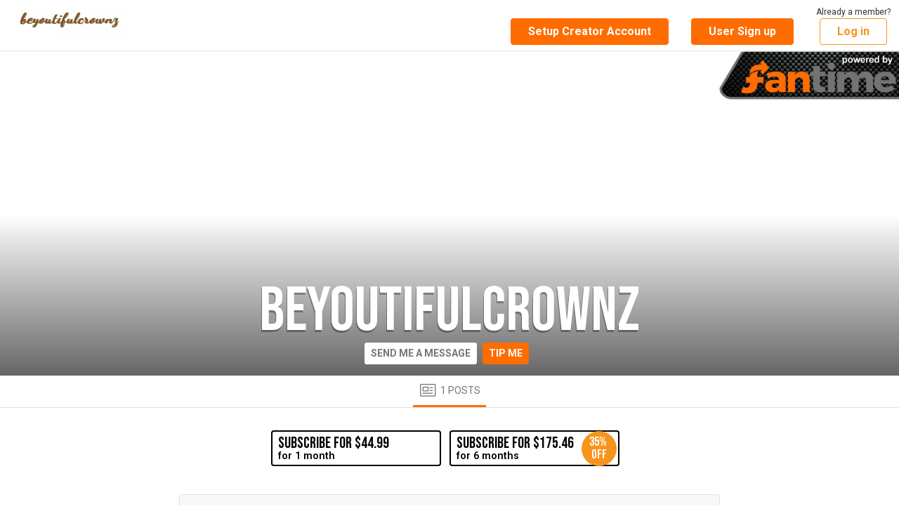

--- FILE ---
content_type: text/html; charset=UTF-8
request_url: https://www.fantime.com/beyoutifulcrownz
body_size: 4323
content:
<!doctype html>
<html lang="en" ng-app="fans">
<head>
    <base href="/">
    <link rel="preconnect" href="https://media.fantime.com" crossorigin />
    <link rel="preconnect" href="https://fonts.gstatic.com" crossorigin />
    <link href="/js/fantime.61e7ada61e2db503ec0f.css" rel="stylesheet" />
        <link rel="icon" href="https://media.fantime.com/media/fans/assets/favicon.ico">
    <link rel="preload" href="https://fonts.googleapis.com/css?family=Roboto:300,400,500,600,700,800,900&display=swap" as="style" onload="this.onload=null;this.rel='stylesheet'">
    <link rel="preload" href="https://fonts.googleapis.com/css?family=Bebas+Neue&display=swap" as="style" onload="this.onload=null;this.rel='stylesheet'">
    <meta charset="utf-8">
    <meta name="_token" content="0BDzzpc0bsWv0w9L619noSP5DGhYEJYPpdnoEdL9" />
    <meta name="description" content="Welcome to Beyoutifulcrownz&#039;s exclusive fan site. Click here to see beyoutifulcrownz&#039;s updates of movies and pictures. Chat with them now!" />
    <meta name="viewport" content="width=device-width, initial-scale=1" />
    <meta property="og:image" content="https://media.fantime.com/media/fans/assets/og-image-fantime3.jpg" />
    <meta property="og:title" content="Beyoutifulcrownz fan site. beyoutifulcrownz videos &amp; pictures - FanTime" />
    <title>Beyoutifulcrownz fan site. beyoutifulcrownz videos &amp; pictures - FanTime</title>
    </head>
<body class="csf--_fantime_com"">

    <div class="csf_page">
        <onesignal></onesignal>
        <manager-select></manager-select>
        <pending-bar></pending-bar>
        <header></header>
        <div ng-view></div>
    </div>

    <footer></footer>

    <toaster-container></toaster-container>

            <style>
     #branded-preloader {
	 position: fixed;
	 top: 0;
	 left: 0;
	 bottom: 0;
	 right: 0;
	 background: white;
	 display: flex;
	 justify-content: center;
	 align-items: flex-end;
	 z-index: 9999999;
     }
     #branded-preloader.on {
	 animation-name: branded-preloader-fade;
	 animation-duration: .25s;
	 animation-timing-function: linear;
	 animation-delay: 1.25s;
         animation-fill-mode: forwards;
     }
     #branded-preloader div {
	 text-align: center;
	 padding-bottom: 5rem;
	 width: 100%;
     }
     #branded-preloader svg {
	 width: 70%;
	 max-width: 400px;
	 margin: 0 auto 1rem;
	 display: block;
     }
     #branded-preloader.on svg {
	 animation-name: branded-preloader-stretch;
	 animation-duration: 1.25s;
	 animation-timing-function: cubic-bezier(0.250, 0.460, 0.940);
	 animation-delay: 0;
     } 
     #branded-preloader h3 {
         font-family: sans-serif;
	 font-weight: 300;
	 color: #737373;
	 font-size: 1.5rem;
     }
     #branded-preloader.on h3 {
	 visibility:visible;
     }
     @keyframes  branded-preloader-stretch {
	 0% {
	     transform: scale(.9, .9);
	 } 
	 30% {
	     transform: scale(1.1, 1.05);
	 }
	 95% {
	     transform: scale(1, 1);
	 }
     }
     @keyframes  branded-preloader-fade  {
	 0% {
	     opacity: 1;
	 }
	 100% {
	     opacity: 0;
	 }
     }
    </style>
    <div id="branded-preloader">
	<div>
            <svg xmlns="http://www.w3.org/2000/svg" viewBox="0 0 1579.98 337.21"><path d="M429.72 134.36q24.79 19.58 25.2 54.92v133.77h-70v-23.18q-21.6 26.22-65.2 26.22-34.39 0-54.19-17.67t-19.8-46.56q0-29.25 21.4-45.6t61.37-16.72h56.4v-2.28q0-14.82-10.6-22.81t-30.6-8a129.79 129.79 0 00-30.6 4.18 187.93 187.93 0 00-34.19 12.16l-19.6-45.6a290.84 290.84 0 0150.6-16.91 225.42 225.42 0 0150.19-5.51q44.82.02 69.62 19.59zm-60 138.34q12-7.43 15.2-19.2v-17.9H342.5q-30 0-30 21.28 0 10.65 7.79 16.92t21.4 6.27q16.03.04 28.04-7.37zM678.69 136.07q21.39 21.28 21.4 57.39v129.59H629.3V212.84q0-17.48-10-27.55t-26.8-10.08q-17.6.39-29 11t-13.4 28.12v108.72h-71.18v-205.6h71.19v33.44a75.44 75.44 0 0129.79-27q18.2-9.12 41.8-9.12 35.59.02 56.99 21.3z" fill="#ff6c00"/><path d="M865.27 312.41a110.26 110.26 0 01-27.6 10.07 139.48 139.48 0 01-31.59 3.61q-32 0-51.8-17.48t-19.78-48.27v-98.17h-30v-44.84h30v-59h70.8v59h56v44.84h-56v87.53q0 21.66 18.79 21.66 11.59 0 27.6-6.84zM947.06 32.89q10.59 10.06 10.6 26 0 15.59-10.6 25.84t-27 10.26q-16.39 0-27-10.26T882.5 58.92q0-16 10.6-26t27-10.07q16.4-.03 26.96 10.04zm-61.79 84.56h70.79v205.6h-70.79zM1326.61 136.07q21.2 21.28 21.2 57.39v129.59h-71.19V212.84q0-17.48-9.6-27.55t-26-10.08q-18.8.39-29.8 13.12t-11 33.25v101.47h-71.2V212.84q0-17.48-9.59-27.55t-26-10.08q-18.81.39-30 13.12t-11.19 33.27v101.45H981.5v-205.6h70.79v33.82a74.7 74.7 0 0129-27.17q17.79-9.31 41.39-9.31 26.4 0 45.2 12.16a66.67 66.67 0 0126.8 33.82q10.39-22.8 29.79-34.39t45.8-11.59q35.14 0 56.34 21.28zM1551.58 144.81q28.39 29.64 28.4 81.33 0 8-.4 12.16h-150.39q5.2 17.49 18 26.79t31.2 9.32a70.41 70.41 0 0027-5.33 76.36 76.36 0 0023.79-15.58l37.2 35.35a109.83 109.83 0 01-40.6 27.17q-23.79 9.31-53.79 9.31-34.8 0-60.79-12.92t-39.8-36.48q-13.8-23.56-13.8-54.73 0-31.54 14-55.68a94.48 94.48 0 0139.6-37.24q25.59-13.11 59.19-13.11 52.8 0 81.19 29.64zm-40.79 57.39q0-17.86-11-28.7t-29-10.83q-16.8 0-28.2 10.64t-15 28.89z" fill="#737373"/><path d="M165.86 140.25c0-15.05 3.87-25.41 11.82-31.38-25.75 3.28-47.08 9.89-62.82 19.56-18.89 11.61-25.77 24.76-28.13 34.32v8.65H49.17v57.84h39.59v11.09c0 25.54-12.68 37.59-36 37.59-12.17 0-23.33-3.37-32-9.16L0 323.23c14.71 9.64 38 14 60.36 14 68 0 105.5-38.07 105.5-96.39v-11.6h62.31V171.4l-62.31-1z" fill="#ff6c00"/><path d="M215.82 98.47l-20.8 20.8 25.36 25.33 66.22-66.2L221.5 0l-27.59 22.91 17.9 20.55c-6.3-.72-12.73-.09-19.08-.09-68 0-106 38.08-106 96.4v4c16.3-24.03 55.77-44.85 129.09-45.3z" fill="#ff6c00"/></svg>
	    <h3>Protection Loading</h3>
	</div>
    </div>
    <script>
     var brandedPreloader = document.getElementById('branded-preloader');
     brandedPreloader.classList.add('on');
     document.body.style.overflow = 'hidden'; 
     setTimeout(function () {
	 brandedPreloader.remove();
	 document.body.style.overflow = '';
     }, 1500); 
    </script>
    
    <script type="text/javascript">
        window.protoVersion = "1";
window.clientVersion = "7c7e57b172";

                        var CURRENT_GEO = {"iso_code":"US"};
        var CURRENT_USER = null;
        var COMPLIANCE_STATUS = null;
        var CONTENT_COP_FOR_REVIEW_CNT = 0;
        var DIRECT_MESSAGE_UNREAD_USER_ID = [];
        var FREE_POSTS_CNT = 0;
                var NOTIFICATION_UNREAD_CNT = 0;
                var PENDING_CUSTOM_PURCHASES_CNT = 0;
        var PENDING_SNAPCHAT_ADD_CNT = 0;
        var PENDING_SNAPCHAT_REMOVE_CNT = 0;
                                                var MODEL_REF = "";
                var ONESIGNAL_APP_ID = '8cb92090-4a9a-4572-894e-a9c96b647845';
                var PRIVATE_HOST = 'fanroom.livemediahost.com';
                        var WHITELIST_COUNTRY_ISO_CODE_LIST = ["AT","AU","BE","BY","CA","CH","CZ","DE","DK","EE","ES","FI","FR","GB","GR","HU","IE","IL","IT","JP","LT","LU","LV","MD","MK","MX","NL","NO","NZ","NZ","PA","PL","PR","RO","RS","RU","SE","SI","TR","UA","UK","US"];
        var SITE = {"billing_site":"fantime","css":"fantime","company":{"compliance_address":["8 The Green STE A","Dover, Delaware 19901"],"graphic":"\/img\/footer-address.png","name":"Secure Media Group LLC"},"creator_platform":"FanTime.com","custom":{"large_logo":"\/media\/fans\/assets\/logo-fantime3.svg","og_image":"\/media\/fans\/assets\/og-image-fantime3.jpg","meta_description":"FanTime is is a community building platform for creators that allows you to connect directly with your fans and establish monthly recurring income to support your art. Artists, musicians, models and photographers, creators of all kinds are welcome here.","link_color":"#F7941C","main_follow_color":"#FF6C00","message_color":"#FFFFFF","message_text_color":"#777676","text_color":"#303030","meta_description_path":"Welcome to Beyoutifulcrownz's exclusive fan site. Click here to see beyoutifulcrownz's updates of movies and pictures. Chat with them now!"},"display_name":"FanTime - Create content connect with fans","display_name_append":"FanTime","domain":"fantime.com","domain_visibility_group":2,"email_billing":"vip@fantime.com","email_compliance":"compliance@fantime.com","email_privacy":"dpo@fantime.com","email_privacy_eu":"eudpo@fantime.com","email_support":"support@fantime.com","email_support_model":"influencersupport@fantime.com","homepage_style":"fantime","logo_creator_signup":"https:\/\/media.fantime.com\/media\/fans\/assets\/logo-fantime1-model-signup.png","media_host":"https:\/\/media.fantime.com","onesignal_app_id":"8cb92090-4a9a-4572-894e-a9c96b647845","phone_support":"1-(833)-326-0242","phone_support_model":"1-(833)-750-1326","root_user":null,"signup_source":"fantime","sitecode":"csf","subdomain":null,"title":"Fantime","twitter_app":"fantime","full_2257":true,"display_name_path":"Beyoutifulcrownz fan site. beyoutifulcrownz videos & pictures - FanTime"};
        var UPLOAD_HOST = 'https://upload.fantime.com';
        var DEBUG_ENABLED = false;
                window.oncontextmenu = function(e) {
            e.preventDefault()
            return false
        }
            </script>

    
    <script async src="/js/app.723cd644c405e1fe66c9.js" type="text/javascript"></script>

            <!-- Google tag (gtag.js) -->
<script async src="https://www.googletagmanager.com/gtag/js?id=G-5DDB3YRXZJ"></script>
<script>
  window.dataLayer = window.dataLayer || [];
  function gtag(){dataLayer.push(arguments);}
  gtag('js', new Date());

  gtag('config', 'G-5DDB3YRXZJ', { 'debug_mode': false });
  </script>
    
</body>
</html>


--- FILE ---
content_type: application/javascript
request_url: https://www.fantime.com/js/app.723cd644c405e1fe66c9.js
body_size: 234136
content:
!function(e){function t(t){for(var n,o,r=t[0],a=t[1],s=0,c=[];s<r.length;s++)o=r[s],Object.prototype.hasOwnProperty.call(i,o)&&i[o]&&c.push(i[o][0]),i[o]=0;for(n in a)Object.prototype.hasOwnProperty.call(a,n)&&(e[n]=a[n]);for(l&&l(t);c.length;)c.shift()()}var n={},o={32:0},i={32:0};function r(t){if(n[t])return n[t].exports;var o=n[t]={i:t,l:!1,exports:{}};return e[t].call(o.exports,o,o.exports,r),o.l=!0,o.exports}r.e=function(e){var t=[];o[e]?t.push(o[e]):0!==o[e]&&{2:1,3:1,6:1,11:1,13:1,14:1,15:1,16:1,17:1,18:1,20:1,21:1,22:1,23:1,24:1,27:1,28:1,29:1,30:1,31:1,34:1,38:1,39:1,40:1,41:1,42:1,43:1,44:1,45:1,46:1,47:1,48:1,49:1}[e]&&t.push(o[e]=new Promise((function(t,n){for(var i=({0:"vendors~account_calendar~account_custom_purchases~account_customize~account_dashboard~account_direct~d2fab381",1:"vendors~account_calendar~account_custom_purchases~account_dashboard~account_direct_message~account_f~96cc08b6",2:"account_calendar~account_custom_purchases~account_customize~account_dashboard~account_direct_message~02fa328f",3:"account_calendar~account_custom_purchases~account_dashboard~account_direct_message~account_favorites~07afa347",4:"vendors~stream_create~stream_create_c2c~stream_view~stream_view_c2c",5:"account_earnings~creator_signup",6:"stream_view~stream_view_c2c",7:"vendors~account_referrals~profile_model",8:"vendors~stream_create_c2c~stream_view_c2c",9:"vendors~stream_view~stream_view_c2c",10:"account_billing_info",11:"account_calendar",12:"account_cop",13:"account_cross_promotion",14:"account_custom_purchases",15:"account_customize",16:"account_dashboard",17:"account_direct_message",18:"account_earnings",19:"account_email_and_pwd",20:"account_favorites",21:"account_follower",22:"account_following",23:"account_gift",24:"account_purchases",25:"account_referrals",26:"account_setting",27:"account_snapchat",28:"account_stats",29:"account_subscriber",30:"account_top_spenders",31:"account_vault",33:"creator_refer",34:"creator_signup",35:"creator_signup_agreement",38:"index_feed",39:"index_model",40:"index_popular",41:"index_rank",42:"post_create",43:"profile_model",44:"profile_user",45:"stream_create",46:"stream_create_c2c",47:"stream_view",48:"stream_view_c2c",49:"support",50:"vendors~account_cop",51:"vendors~account_customize",52:"vendors~stream_create"}[e]||e)+"."+{0:"31d6cfe0d16ae931b73c",1:"31d6cfe0d16ae931b73c",2:"9e4b1db488ada3bde91a",3:"073c876ffa4191b32028",4:"31d6cfe0d16ae931b73c",5:"31d6cfe0d16ae931b73c",6:"4024cd46f2d175ac312a",7:"31d6cfe0d16ae931b73c",8:"31d6cfe0d16ae931b73c",9:"31d6cfe0d16ae931b73c",10:"31d6cfe0d16ae931b73c",11:"4260e8985a790f40e3f8",12:"31d6cfe0d16ae931b73c",13:"50eb176a33ff388d066f",14:"d77c0465fa8f0459e655",15:"debc084b0cbb56f13404",16:"28d7b1301fdfc4618d9d",17:"5d2877c353861ef6c022",18:"fecaf92531eda2a1c972",19:"31d6cfe0d16ae931b73c",20:"6153d8e92d88fd1af50a",21:"52e7636463a7c46893a1",22:"f683f6d819b00d914064",23:"d77c0465fa8f0459e655",24:"6153d8e92d88fd1af50a",25:"31d6cfe0d16ae931b73c",26:"31d6cfe0d16ae931b73c",27:"52e7636463a7c46893a1",28:"9bf6d411ecffcc8bb040",29:"52e7636463a7c46893a1",30:"d77c0465fa8f0459e655",31:"30f48c0eac0f8b591280",33:"31d6cfe0d16ae931b73c",34:"d14da97f24a3c57cb0cb",35:"31d6cfe0d16ae931b73c",38:"b43a8e02689042f48aaa",39:"bc6b26741bc0d3485ea4",40:"56e01fd6d9b547ba96fe",41:"ed8e75bf53fa2b20be6e",42:"4260e8985a790f40e3f8",43:"83d7eaabd0a64159372d",44:"7725aa61f68849c477b4",45:"14d22a725e1ea18cb0a4",46:"490dd4613e9ce50f52e6",47:"318c9d43378de04c08ef",48:"3e0047c308cdd061f9cd",49:"281f785a2be16e217e98",50:"31d6cfe0d16ae931b73c",51:"31d6cfe0d16ae931b73c",52:"31d6cfe0d16ae931b73c"}[e]+".css",a=r.p+i,s=document.getElementsByTagName("link"),c=0;c<s.length;c++){var l=(d=s[c]).getAttribute("data-href")||d.getAttribute("href");if("stylesheet"===d.rel&&(l===i||l===a))return t()}var u=document.getElementsByTagName("style");for(c=0;c<u.length;c++){var d;if((l=(d=u[c]).getAttribute("data-href"))===i||l===a)return t()}var p=document.createElement("link");p.rel="stylesheet",p.type="text/css",p.onload=t,p.onerror=function(t){var i=t&&t.target&&t.target.src||a,r=new Error("Loading CSS chunk "+e+" failed.\n("+i+")");r.code="CSS_CHUNK_LOAD_FAILED",r.request=i,delete o[e],p.parentNode.removeChild(p),n(r)},p.href=a,document.getElementsByTagName("head")[0].appendChild(p)})).then((function(){o[e]=0})));var n=i[e];if(0!==n)if(n)t.push(n[2]);else{var a=new Promise((function(t,o){n=i[e]=[t,o]}));t.push(n[2]=a);var s,c=document.createElement("script");c.charset="utf-8",c.timeout=120,r.nc&&c.setAttribute("nonce",r.nc),c.src=function(e){return r.p+""+({0:"vendors~account_calendar~account_custom_purchases~account_customize~account_dashboard~account_direct~d2fab381",1:"vendors~account_calendar~account_custom_purchases~account_dashboard~account_direct_message~account_f~96cc08b6",2:"account_calendar~account_custom_purchases~account_customize~account_dashboard~account_direct_message~02fa328f",3:"account_calendar~account_custom_purchases~account_dashboard~account_direct_message~account_favorites~07afa347",4:"vendors~stream_create~stream_create_c2c~stream_view~stream_view_c2c",5:"account_earnings~creator_signup",6:"stream_view~stream_view_c2c",7:"vendors~account_referrals~profile_model",8:"vendors~stream_create_c2c~stream_view_c2c",9:"vendors~stream_view~stream_view_c2c",10:"account_billing_info",11:"account_calendar",12:"account_cop",13:"account_cross_promotion",14:"account_custom_purchases",15:"account_customize",16:"account_dashboard",17:"account_direct_message",18:"account_earnings",19:"account_email_and_pwd",20:"account_favorites",21:"account_follower",22:"account_following",23:"account_gift",24:"account_purchases",25:"account_referrals",26:"account_setting",27:"account_snapchat",28:"account_stats",29:"account_subscriber",30:"account_top_spenders",31:"account_vault",33:"creator_refer",34:"creator_signup",35:"creator_signup_agreement",38:"index_feed",39:"index_model",40:"index_popular",41:"index_rank",42:"post_create",43:"profile_model",44:"profile_user",45:"stream_create",46:"stream_create_c2c",47:"stream_view",48:"stream_view_c2c",49:"support",50:"vendors~account_cop",51:"vendors~account_customize",52:"vendors~stream_create"}[e]||e)+"."+{0:"28e66a5683f217a7c9a7",1:"d332f39939ef9ee265ce",2:"bb52523be5d68bc1b2c8",3:"9c264b2962edf70d2fd4",4:"c25266db3e21bd67a0ff",5:"44e2120f1dae0849c598",6:"d87fe6c39ee641f27846",7:"1664fbd9fe374627ecab",8:"a40bede4f126d9b612f6",9:"32938fdc372dbc554815",10:"2afa5e004f6e64747edf",11:"9221c5fab1ebb7a13966",12:"3bb05e1a3b936f155fae",13:"41145e324907afca40eb",14:"0bb39388d1085626c596",15:"f6deb7c217782edca316",16:"10fa216d250e8dc26386",17:"3266495bff6bce782e19",18:"e3443b01f9737b8bc2a6",19:"a9d37a227f27e034f143",20:"c4910e0187fc8f0e2757",21:"0d7ba9210d6ba2bd40bf",22:"fd16a9776b2018054af9",23:"a9e0a1388a6997a76198",24:"82ccaf733a00aebf8674",25:"26274a049ab355aa8c60",26:"6135da6343b4e2750bd0",27:"489458aa107fdb14986f",28:"dc829a464d453caea957",29:"13c6588aba03d991cfb1",30:"34953e569c49cd41e755",31:"5cb20c9ffc5d0054f9b5",33:"8204e8f49cdf6131f95d",34:"ea1a6df19631d8cae8ad",35:"8f86b8c11e3e811bd1cc",38:"3a6588e79168ccf22619",39:"171bcccf70250b5774c9",40:"161a312067dfaf9bbce7",41:"315c9f5ca2e19b7c8681",42:"904f1a226de21914c823",43:"86ee4228f7a45c9eb5d3",44:"8c7cb09be3cdd06b5ae2",45:"cdd4897ec7b8272c2253",46:"e7b2326962fa27d5cc30",47:"dd5d6bc61c1d6c4400e2",48:"8516c791558b8be0a973",49:"045c96d417e3cedfcccc",50:"aa03055b3ab51d1b493a",51:"c8f5398e0998f779225e",52:"599eda66015b43d35e32"}[e]+".js"}(e);var l=new Error;s=function(t){c.onerror=c.onload=null,clearTimeout(u);var n=i[e];if(0!==n){if(n){var o=t&&("load"===t.type?"missing":t.type),r=t&&t.target&&t.target.src;l.message="Loading chunk "+e+" failed.\n("+o+": "+r+")",l.name="ChunkLoadError",l.type=o,l.request=r,n[1](l)}i[e]=void 0}};var u=setTimeout((function(){s({type:"timeout",target:c})}),12e4);c.onerror=c.onload=s,document.head.appendChild(c)}return Promise.all(t)},r.m=e,r.c=n,r.d=function(e,t,n){r.o(e,t)||Object.defineProperty(e,t,{enumerable:!0,get:n})},r.r=function(e){"undefined"!=typeof Symbol&&Symbol.toStringTag&&Object.defineProperty(e,Symbol.toStringTag,{value:"Module"}),Object.defineProperty(e,"__esModule",{value:!0})},r.t=function(e,t){if(1&t&&(e=r(e)),8&t)return e;if(4&t&&"object"==typeof e&&e&&e.__esModule)return e;var n=Object.create(null);if(r.r(n),Object.defineProperty(n,"default",{enumerable:!0,value:e}),2&t&&"string"!=typeof e)for(var o in e)r.d(n,o,function(t){return e[t]}.bind(null,o));return n},r.n=function(e){var t=e&&e.__esModule?function(){return e.default}:function(){return e};return r.d(t,"a",t),t},r.o=function(e,t){return Object.prototype.hasOwnProperty.call(e,t)},r.p="/js/",r.oe=function(e){throw console.error(e),e};var a=window.webpackJsonp=window.webpackJsonp||[],s=a.push.bind(a);a.push=t,a=a.slice();for(var c=0;c<a.length;c++)t(a[c]);var l=s;r(r.s="HY66")}({"1Xrw":function(e,t,n){"use strict";var o=n("4m0D");n.n(o).a.module("fans_service_post_lock",[]).directive("postLock",["$rootScope","utils",function(e,t){return{link:function(n){if(n.icon_lock=t.webpImage(SITE.media_host+"/media/fans/assets/icon-lock-circle.png"),n.hideOffers=n.hideOffers||!1,n.canHide){var o=t.storage.getObject("hidden_user_ids");n.isHidden=o.hasOwnProperty(n.post.user_id),n.hideUser=function(i){i&&(o[i]=!0,t.storage.setObject("hidden_user_ids",o,2592e3),n.isHidden=!0,e.$broadcast("postLock.hideUser",{user_id:i}))},n.$on("postLock.hideUser",(function(e,t){n.post.user_id==t.user_id&&(n.isHidden=!0)}))}},replace:!0,restrict:"E",scope:{canHide:"=?",fromIndex:"<?",hideOffers:"<?",isFree:"<?",model:"=",openFollowFree:"<?",openPurchasePost:"<?",openSubscribeBenefits:"=",post:"=",toRenew:"=?",toSubscribe:"=?"},template:'<div class="csf_post csf_post_lock card" ng-show="!isHidden">\n\n    <div class="card-header d-flex justify-content-between align-items-flex-start">\n        <div class="d-flex">\n            <div class="csf_post_lock__avatar">\n                <a ng-if="toRenew || fromIndex" ng-href="/{{ model.user.username }}"\n                   class="csf_post_lock__avatar_img"\n                   back-img="{{ model.user.fans_avatar_url | webp }}"\n                   ></a>\n                <div ng-if="!toRenew && !fromIndex"\n                     class="csf_post_lock__avatar_img"\n                     back-img="{{ model.user.fans_avatar_url | webp }}"\n                ></div>\n            </div>\n            <div>\n                <a ng-if="toRenew || fromIndex" class="csf_display_name d-block extra-font" ng-href="/{{ model.user.username }}">{{ model.user.display_name }}</a>\n                <div ng-if="!toRenew && !fromIndex && !toSubscribe" class="csf_display_name extra-font"><small class="text-muted">{{ model.user.display_name }}</small></div>\n                <div ng-if="!toRenew && !fromIndex && toSubscribe" class="csf_display_name extra-font csf_profile__custom_text">{{ model.user.display_name }}</div>\n                <div class="d-flex align-items-center flex-wrap text-muted fs-0800 lh-1">\n                    <div ng-if="(toRenew || toSubscribe) && post" title="{{ post.created_at | datetimeFromUtc }}">{{ post.created_at | dateDiffInTextual }}</div>\n                    <div class="text-muted w-100  mt-1" ng-if="(toRenew || toSubscribe) && post && post.expires_at"  title="Expires">\n                        <span ng-if="post.scheduled_at"><i class="icon-fan_expiring me-1"></i> after {{ post.expire_after | secondsToPeriod }}</span>\n                        <span ng-if="!post.scheduled_at && !model.can_edit">This post will expire {{ post.expires_at | dateDiffInTextual }}</span>\n                        <span ng-if="!post.scheduled_at && model.can_edit"><i class="icon-fan_expiring me-1"></i> {{ post.expires_at | dateDiffInTextual }}</span>\n                    </div>\n                </div>\n            </div>\n        </div>\n\n        <div class="post-menu" ng-if="canHide">\n            <div>\n                <span uib-dropdown class="dropdown">\n                    <button type="button"\n                            class="btn btn-transp btn-more-post dropdown-toggle" uib-dropdown-toggle>\n                        <i class="icon-fan_more"></i>\n                    </button>\n                    <ul class="dropdown-menu right" uib-dropdown-menu>\n                        <li ng-if="toRenew">\n                            <a ng-click="openSubscribeBenefits(model);$event.stopPropagation()">\n                                <span class="icon-fan_invert"></span> Renew Subscription\n                            </a>\n                        </li>\n                        <li>\n                            <a ng-click="hideUser(post.user_id)">\n                                <span class="icon-fan_times"></span> Hide\n                            </a>\n                        </li>\n                    </ul>\n                </span>\n            </div>\n        </div>\n    </div>\n    <div class="csf_post_lock__outer">\n\n        <div\n            ng-if="!toRenew && !isFree"\n            class="csf_post_lock__inner csf_post_lock__inner_clickable"\n            ng-click="openSubscribeBenefits(model);$event.stopPropagation()">\n            <img ng-src="{{ icon_lock }}" alt="Subscribe to access all posts" width="60" height="60" />\n            <div class="position-relative">\n                <span ng-if="!hideOffers && model.can_winback && model.setting.winback_discount" class="csf_model_banner_winback d-flex flex-column align-items-center justify-content-center">\n                    <span class="d-block mx-auto fs-0650 fw-bold">NOW</span>\n                    <span class="d-flex align-items-center justify-content-center mx-auto" ng-if="model.setting.winback_discount < 100">\n                        <span class="csf_model_banner_winback_discount fw-bold">{{model.setting.winback_discount}}</span>\n                        <span class="csf_model_banner_winback_unities fs-0650 fw-bold">%<br>off</span>\n                    </span>\n                    <span class="d-flex align-items-center justify-content-center mx-auto" ng-if="model.setting.winback_discount === 100">\n                        <span class="csf_model_banner_winback_discount fw-bold">FREE</span>\n                    </span>\n                </span>\n                <span ng-if="!hideOffers && model.can_trial && !model.can_winback && model.setting.trial_discount" class="csf_model_banner_winback d-flex flex-column align-items-center justify-content-center">\n                    <span class="d-block mx-auto fs-0650 fw-bold">NOW</span>\n                    <span class="d-flex align-items-center justify-content-center mx-auto" ng-if="model.setting.trial_discount < 100">\n                        <span class="csf_model_banner_winback_discount fw-bold">{{model.setting.trial_discount}}</span>\n                        <span class="csf_model_banner_winback_unities fs-0650 fw-bold">%<br>off</span>\n                    </span>\n                    <span class="d-flex align-items-center justify-content-center mx-auto" ng-if="model.setting.trial_discount === 100">\n                        <span class="csf_model_banner_winback_discount fw-bold">FREE</span>\n                    </span>\n                </span>\n\n                <button class="btn btn-dark mt-3">Subscribe to access all posts</button>\n\n                <countdown-offer ng-if="!hideOffers && model.can_winback && model.setting.winback_discount && model.setting.winback_offer_ends_at"\n                                 offer="Special Offer ends" class="offer-counter d-block mt-2 fs-0750 fw-bold"\n                                 ends-at="model.setting.winback_offer_ends_at"></countdown-offer>\n\n                <countdown-offer ng-if="!hideOffers && model.can_trial && !model.can_winback && model.setting.trial_discount && model.setting.trial_offer_ends_at"\n                                 offer="Special Offer ends" class="offer-counter d-block mt-2 fs-0750 fw-bold"\n                                 ends-at="model.setting.trial_offer_ends_at"></countdown-offer>\n            </div>\n        </div>\n\n        <div\n            ng-if="isFree"\n            class="csf_post_lock__inner csf_post_lock__inner_clickable"\n            ng-class="{ mult_btn: post.amount_usd > 0 && model.is_subscribed_free }">\n            <img ng-src="{{ icon_lock }}" alt="Follow to access all posts" />\n            <div class="mt-3 position-relative">\n                <span ng-if="!hideOffers && model.can_winback && model.setting.winback_discount" class="csf_model_banner_winback d-flex flex-column align-items-center justify-content-center">\n                    <span class="d-block mx-auto fs-0650 fw-bold">NOW</span>\n                    <span class="d-flex align-items-center justify-content-center mx-auto" ng-if="model.setting.winback_discount < 100">\n                        <span class="csf_model_banner_winback_discount fw-bold">{{model.setting.winback_discount}}</span>\n                        <span class="csf_model_banner_winback_unities fs-0650 fw-bold">%<br>off</span>\n                    </span>\n                    <span class="d-flex align-items-center justify-content-center mx-auto" ng-if="model.setting.winback_discount === 100">\n                        <span class="csf_model_banner_winback_discount fw-bold">FREE</span>\n                    </span>\n                </span>\n                <span ng-if="!hideOffers && model.can_trial && !model.can_winback && model.setting.trial_discount" class="csf_model_banner_winback d-flex flex-column align-items-center justify-content-center">\n                    <span class="d-block mx-auto fs-0650 fw-bold">NOW</span>\n                    <span class="d-flex align-items-center justify-content-center mx-auto" ng-if="model.setting.trial_discount < 100">\n                        <span class="csf_model_banner_winback_discount fw-bold">{{model.setting.trial_discount}}</span>\n                        <span class="csf_model_banner_winback_unities fs-0650 fw-bold">%<br>off</span>\n                    </span>\n                    <span class="d-flex align-items-center justify-content-center mx-auto" ng-if="model.setting.trial_discount === 100">\n                        <span class="csf_model_banner_winback_discount fw-bold">FREE</span>\n                    </span>\n                </span>\n\n                <button ng-if="post.amount_usd > 0" class="btn btn-dark" ng-click="openSubscribeBenefits(model);$event.stopPropagation()">Subscribe to access all posts</button>\n                <button ng-if="post.amount_usd <= 0" class="btn btn-dark" ng-click="openFollowFree();$event.stopPropagation()">Follow to access all free posts</button>\n\n                <countdown-offer ng-if="!hideOffers && model.can_winback && model.setting.winback_discount && model.setting.winback_offer_ends_at"\n                                 offer="Special Offer ends" class="offer-counter d-block mt-2 fs-0750 fw-bold"\n                                 ends-at="model.setting.winback_offer_ends_at"></countdown-offer>\n\n                <countdown-offer ng-if="!hideOffers && model.can_trial && !model.can_winback && model.setting.trial_discount && model.setting.trial_offer_ends_at"\n                                 offer="Special Offer ends" class="offer-counter d-block mt-2 fs-0750 fw-bold"\n                                 ends-at="model.setting.trial_offer_ends_at"></countdown-offer>\n\n                <div class="or-inline" ng-if="post.amount_usd > 0 && model.is_subscribed_free">\n                    <span>or</span>\n                </div>\n                <button ng-if="!post.is_locked_fundraiser && post.amount_usd > 0 && model.is_subscribed_free"\n                        class="btn btn-dark"\n                        ng-click="openPurchasePost(post, model);$event.stopPropagation()">\n                    Access this post for <b>{{ post.amount_usd | currency }}</b>\n                </button>\n            </div>\n        </div>\n\n        <div ng-if="toRenew" class="csf_post_lock__inner csf_post_lock__inner_clickable" ng-click="openSubscribeBenefits(model);$event.stopPropagation()"  >\n            <img ng-src="{{ icon_lock }}"  />\n            <div class="mt-3 expired">\n                Your subscription to\n                <span class="csf_display_name extra-font">{{model.user.display_name }}</span>\n                has expired\n                <div class="position-relative">\n                    <span ng-if="!hideOffers && model.can_winback && model.setting.winback_discount" class="csf_model_banner_winback d-flex flex-column align-items-center justify-content-center">\n                        <span class="d-block mx-auto fs-0650 fw-bold">NOW</span>\n                        <span class="d-flex align-items-center justify-content-center mx-auto" ng-if="model.setting.winback_discount < 100">\n                            <span class="csf_model_banner_winback_discount fw-bold">{{model.setting.winback_discount}}</span>\n                            <span class="csf_model_banner_winback_unities fs-0650 fw-bold">%<br>off</span>\n                        </span>\n                        <span class="d-flex align-items-center justify-content-center mx-auto" ng-if="model.setting.winback_discount === 100">\n                            <span class="csf_model_banner_winback_discount fw-bold">FREE</span>\n                        </span>\n                    </span>\n                    <button class="btn btn-dark mt-3" ng-click="openSubscribeBenefits(model);$event.stopPropagation()">Renew your subscription</button>\n                    <countdown-offer ng-if="!hideOffers && model.can_winback && model.setting.winback_discount && model.setting.winback_offer_ends_at"\n                                     offer="Special Offer ends" class="offer-counter d-block mt-2 fs-0750 fw-bold"\n                                     ends-at="model.setting.winback_offer_ends_at"></countdown-offer>\n                </div>\n            </div>\n        </div>\n    </div>\n</div>\n'}}]);t.a="fans_service_post_lock"},"1ueU":function(e,t,n){var o,i,r;i=[n("4m0D")],void 0===(r="function"==typeof(o=function(e){e.module("pageslide-directive",[]).directive("pageslide",["$document","$timeout",function(t,n){return{restrict:"EA",transclude:!1,scope:{psOpen:"=?",psAutoClose:"@",psSide:"@",psSpeed:"@",psClass:"@",psSize:"@",psZindex:"@",psPush:"@",psContainer:"@",psKeyListener:"@",psBodyClass:"@",psClickOutside:"@",onopen:"&?",onclose:"&?"},link:function(o,i,r){var a={};a.side=o.psSide||"right",a.speed=o.psSpeed||"0.5",a.size=o.psSize||"300px",a.zindex=o.psZindex||1e3,a.className=o.psClass||"ng-pageslide",a.push="true"===o.psPush,a.container=o.psContainer||!1,a.keyListener="true"===o.psKeyListener,a.bodyClass=o.psBodyClass||!1,a.clickOutside="false"!==o.psClickOutside,a.autoClose=o.psAutoClose||!1,a.push=a.push&&!a.container,i.addClass(a.className);var s,c,l=!1;function u(e){var t=e.touches&&e.touches[0]||e.target;l&&c.contains(t)&&!s.contains(t)&&(l=!1,o.psOpen=!1,o.$apply()),o.psOpen&&(l=!0)}function d(e){if(a.bodyClass){var t=a.className+"-body",n=new RegExp(t+"-closed|"+t+"-open");c.className=c.className.replace(n,"");var o=t+"-"+e;" "!==c.className[c.className.length-1]?c.className+=" "+o:c.className+=o}}if(c=a.container?document.getElementById(a.container):document.body,"div"!==(s=i[0]).tagName.toLowerCase()&&"pageslide"!==s.tagName.toLowerCase())throw new Error("Pageslide can only be applied to <div> or <pageslide> elements");if(0===s.children.length)throw new Error("You need to have content inside the <pageslide>");function p(){o.psOpen?"function"==typeof o.onopen&&o.onopen()():"function"==typeof o.onclose&&o.onclose()()}function f(e,t){switch(t.side){case"right":case"left":e.style.width=t.size,e.style.height="100%",e.style.top="0px",e.style.bottom="0px";break;case"top":case"bottom":e.style.height=t.size,e.style.width="100%",e.style.left="0px",e.style.right="0px"}o.psOpen?g(e,t):m(e,t)}function m(e,n){switch(n.side){case"right":e.style.right="-"+n.size,n.push&&(c.style.right="0px",c.style.left="0px");break;case"left":e.style.left="-"+n.size,n.push&&(c.style.left="0px",c.style.right="0px");break;case"top":e.style.top="-"+n.size,n.push&&(c.style.top="0px",c.style.bottom="0px");break;case"bottom":e.style.bottom="-"+n.size,n.push&&(c.style.bottom="0px",c.style.top="0px")}n.keyListener&&t.off("keydown",h),n.clickOutside&&t.off("touchend click",u),l=!1,d("closed"),o.psOpen=!1}function g(e,n){switch(n.side){case"right":e.style.right="0px",n.push&&(c.style.right=n.size,c.style.left="-"+n.size);break;case"left":e.style.left="0px",n.push&&(c.style.left=n.size,c.style.right="-"+n.size);break;case"top":e.style.top="0px",n.push&&(c.style.top=n.size,c.style.bottom="-"+n.size);break;case"bottom":e.style.bottom="0px",n.push&&(c.style.bottom=n.size,c.style.top="-"+n.size)}o.psOpen=!0,n.keyListener&&t.on("keydown",h),n.clickOutside&&t.on("touchend click",u),d("open")}function h(e){27===(e.keyCode||e.which)&&(m(s,a),n((function(){o.$apply()})))}e.element(s.children),c.appendChild(s),s.style.zIndex=a.zindex,s.style.position="fixed",s.style.transitionDuration=a.speed+"s",s.style.webkitTransitionDuration=a.speed+"s",s.style.height=a.size,s.style.transitionProperty="top, bottom, left, right",a.push&&(c.style.position="absolute",c.style.transitionDuration=a.speed+"s",c.style.webkitTransitionDuration=a.speed+"s",c.style.transitionProperty="top, bottom, left, right"),a.container&&(s.style.position="absolute",c.style.position="relative",c.style.overflow="hidden"),s.addEventListener("transitionend",p),f(s,a),o.$watch("psOpen",(function(e){e?g(s,a):m(s,a)})),o.$watch("psSize",(function(e,t){t!==e&&(a.size=e,f(s,a))})),o.$on("$destroy",(function(){s.parentNode===c&&(a.clickOutside&&t.off("touchend click",u),c.removeChild(s)),s.removeEventListener("transitionend",p)})),a.autoClose&&(o.$on("$locationChangeStart",(function(){m(s,a)})),o.$on("$stateChangeStart",(function(){m(s,a)})))}}}])})?o.apply(t,i):o)||(e.exports=r)},"2Y2/":function(e,t,n){"use strict";var o=n("4m0D");n.n(o).a.module("services.snapchat",[]).service("SnapchatService",(function(){this.pendingSnapchatAddCnt=PENDING_SNAPCHAT_ADD_CNT||0,this.pendingSnapchatRemoveCnt=PENDING_SNAPCHAT_REMOVE_CNT||0,this.pendingSnapchatNotificationsCnt=this.pendingSnapchatAddCnt+this.pendingSnapchatRemoveCnt})),t.a="services.snapchat"},"2u4H":function(e,t,n){"use strict";var o=n("4m0D");n.n(o).a.module("common_utils",[]).service("utils",["$window","browser","localStorageService","toaster",function(e,t,n,o){return{secToTxt:function(e){var t=e/86400,n="day",o=0;return t>31?(o=Math.ceil(t/31),n="month"):o=Math.ceil(t),{dur:o,type:n+=o>1?"s":""}},colors:function(){return{linkColor:SITE.custom.link_color||("fantime"===SITE.signup_source?"#F7941C":"#05B0FA"),mainFollowColor:SITE.custom.main_follow_color||("fantime"===SITE.signup_source?"#FF6C00":"#F841B5"),messageColor:SITE.custom.message_color||"#FFFFFF",messageTextColor:SITE.custom.message_text_color||"#777676",textColor:SITE.custom.text_color||"#303030"}},RGBToHSL:function(e,t,n){e/=255,t/=255,n/=255;var o=Math.min(e,t,n),i=Math.max(e,t,n),r=i-o,a=0,s=0;return a=0==r?0:i==e?(t-n)/r%6:i==t?(n-e)/r+2:(e-t)/r+4,(a=Math.round(60*a))<0&&(a+=360),s=(i+o)/2,"hsl("+a+","+ +(100*(0==r?0:r/(1-Math.abs(2*s-1)))).toFixed(1)+"%,"+(s=+(100*s).toFixed(1))+"%)"},hexAToRGBA:function(e){var t,n=arguments.length>1&&void 0!==arguments[1]?arguments[1]:1;if(/^#([A-Fa-f0-9]{3}){1,2}$/.test(e))return 3==(t=e.substring(1).split("")).length&&(t=[t[0],t[0],t[1],t[1],t[2],t[2]]),"rgba("+[(t="0x"+t.join(""))>>16&255,t>>8&255,255&t].join(",")+","+n+")"},number:{formatBulk:function(e){var t,n;e>=1e6?(t=1e6,n="m"):e>=1e3?(t=1e3,n="k"):(t=1,n="");var o=(e/t).toFixed(1);return(".0"===o.slice(-2)?parseInt(o):o)+n},maxBubble:function(e){return e>99?"99+":e},pad:function(e){for(e=e.toString();e.length<2;)e="0"+e;return e}},string:{formatAlphanumeric:function(e){return e.replace(/[^a-zA-Z0-9\s\-_\.]/gi,"").replace(/\s\s+/gi," ").trim()||e},isNoEmail:function(e){return-1!==e.indexOf("#no-email")},ucFirst:function(e){return e.charAt(0).toUpperCase()+e.slice(1)}},date:{dateFromISO8601UTC:function(e){var t=e.match(/\d+/g);return new Date(Date.UTC(t[0],t[1]-1,t[2],t[3]||0,t[4]||0,t[5]||0))},datePad:function(e){return String(e).padStart(2,"0")},getWeekdays:function(){return["Monday","Tuesday","Wednesday","Thursday","Friday","Saturday","Sunday"]},getMonths:function(){return["January","February","March","April","May","June","July","August","September","October","November","December"]},getDayMonthYear:function(e){var t=new Date;return e.getFullYear()!==t.getFullYear()?e.toLocaleString("default",{month:"short"})+" "+e.getFullYear():e.getDate()+" "+e.toLocaleString("default",{month:"short"})},getTimeDayMonthYear:function(e){var t=new Date;return e.getFullYear()!==t.getFullYear()?e.toLocaleString("default",{month:"short"})+" "+e.getDate()+", "+e.getFullYear()+" - "+e.toLocaleString("en-US",{hour:"numeric",minute:"numeric",hour12:!0}):e.toLocaleString("default",{month:"short"})+" "+e.getDate()+" - "+e.toLocaleString("en-US",{hour:"numeric",minute:"numeric",hour12:!0})},getReadableDate:function(e,t){var n=e.getTime(),o=t.getTime(),i="";if(isNaN(n)||isNaN(o))return"-";var r=new Date(n);return r.setDate(e.getDate()-1),e.toDateString()===t.toDateString()?"Today":r.toDateString()===t.toDateString()?"Yesterday":(t.getFullYear()!=e.getFullYear()&&(i=" "+t.getFullYear()),t.toLocaleString("default",{month:"short"})+" "+t.getDate()+i)},getTime:function(e){return e.toLocaleString("default",{hour:"numeric",minute:"numeric",hour12:!0})},getDiffInTextual:function(e,t){var n=arguments.length>2&&void 0!==arguments[2]&&arguments[2],o=e.getTime(),i=t.getTime();if(isNaN(o)||isNaN(i))return"-";var r=this.getDiffInTextualStr(o,i,n);return i>o?"in "+r:r+" ago"},getCountDownFromSeconds:function(e){return{d:Math.floor(e/86400),h:Math.floor(e%86400/3600),m:Math.floor(e%3600/60),s:Math.floor(e%60)}},getDiffInTextualStr:function(e,t,n){var o=Math.abs(e-t),i={year:321408e5,month:26784e5,day:864e5,hour:36e5,min:6e4};for(var r in i){var a=o/i[r];if(Math.floor(a)>0){var s=n?Math.floor(a):Math.ceil(a);return s+" "+r+(1===s?"":"min"!==r?"s":"")}}return"seconds"},isInThePast:function(e){var t=new Date;return e.getTime()<=t.getTime()}},subscriptionPackagePrice:function(e){var t=null;return e.percent&&(t=(Math.floor(e.price*(1-e.percent/100)*100)/100).toFixed(2)),t},dataUriToBlob:function(e){for(var t=atob(e.split(",")[1]),n=e.split(",")[0].split(":")[1].split(";")[0],o=new ArrayBuffer(t.length),i=new DataView(o),r=0;r<t.length;r++)i.setUint8(r,t.charCodeAt(r));return new Blob([o],{type:n})},isFileTypeAllowed:function(e,t){t||(t=["image","audio","video"]);for(var n=[],i=[],r={image:{mime:["image/gif","image/jpeg","image/png","image/webp"],ext:["png","jpg","gif"]},audio:{mime:["audio/mpeg","audio/mp3","audio/mp4","audio/x-m4a","audio/ogg","audio/vorbis","audio/vnd.wav","audio/wav","audio/x-wav"],ext:["mp3","m4a","ogg","wav"]},video:{mime:["video/avi","video/mpeg","video/mp4","video/quicktime","video/x-flv","video/x-ms-wmv","video/x-msvideo"],ext:["mp4","mov","wmv","flv"]}},a=0;a<t.length;a++)n=n.concat(r[t[a]].mime),i=i.concat(r[t[a]].ext);return-1!==n.indexOf(e.type)||(o.pop("error","Error","Only "+i.join(", ").toUpperCase()+" files are supported."),!1)},isBreakpointView:function(t){switch(t){case"xs":return e.innerWidth<576;case"sm":return e.innerWidth>=576;case"md":return e.innerWidth>=768;case"lg":return e.innerWidth>=992;case"xl":return e.innerWidth>=1200;case"xxl":return e.innerWidth>=1400}return!1},isMobileView:function(){return e.innerWidth<768},storage:{get:function(e){try{var t=n.get(e);if(null===t)return null;var o=t.expiresAt||0;return t=t.value,o<Date.now()?(this.remove(e),null):t}catch(t){return console.log("getStorage: Error reading key ["+e+"] from localStorage: "+JSON.stringify(t)),null}},set:function(e,t){var o=arguments.length>2&&void 0!==arguments[2]?arguments[2]:86400;o=Math.abs(o),t={value:t,expiresAt:Date.now()+1e3*o};try{n.set(e,t)}catch(t){return console.log("localStorageService.set: Error setting key ["+e+"] in localStorageService: "+JSON.stringify(t)),!1}return!0},getObject:function(e){var t=this.get(e);return t?JSON.parse(t):{}},setObject:function(e,t){var n=arguments.length>2&&void 0!==arguments[2]?arguments[2]:86400;return this.set(e,JSON.stringify(t),n)},remove:function(e){try{n.remove(e)}catch(t){return console.log("localStorageService.remove: Error removing key ["+e+"] from localStorage: "+JSON.stringify(t)),!1}return!0}},webpImage:function(e){return e&&t.hasWebpSupport?e.replace(/\.(jpe?g|png)/,".webp"):e}}}]).directive("stringToNumber",(function(){return{require:"ngModel",link:function(e,t,n,o){o.$parsers.push((function(e){return""+e})),o.$formatters.push((function(e){return parseFloat(e)}))}}})).component("popupInfo",{bindings:{label:"@",title:"@",msg:"@",linkClass:"<?"},controller:["$scope","$timeout",function(e,t){this.$onInit=function(){e.msg=this.msg,e.title=this.title,this.label?(e.label=this.label,e.pop_id=e.label.replace(/\W/g,"")):(e.label="",e.pop_id=e.title.replace(/\W/g,"")),e.linkClass=this.linkClass||""},e.is_visible=!1,e.switchPopup=function(t){document.querySelector("#"+e.pop_id).classList.toggle("opened")}}],template:function(){return'<a class="fan-popup-link d-flex align-items-center justify-content-center {{linkClass}}" ng-click="switchPopup($event);$event.stopPropagation();">\n   <span>{{ label }}</span> <b class="icon-fan_help ms-1"></b>\n</a>\n\n<div id="{{pop_id}}" class="fan-popup-overlay fixed-top top-0 start-0 end-0 bottom-0 align-items-center justify-content-center px-4" ng-click="switchPopup($event)">\n\t<div class="fan-popup position-relative rounded p-3">\n\t\t<a class="btn btn-close position-absolute end-0 top-0 px-3 py-2 pt-4" href="#"></a>\n\t\t<h5 class="text-muted">{{ title }}</h5>\n\t\t<p>{{ msg }}</p>\n\t</div>\n</div>'}}).component("datetimeCountdown",{bindings:{datetime:"<"},controller:["$scope","autoInterval","DateUtils","utils",function(e,t,n,o){function i(){var t=o.date.dateFromISO8601UTC(e.$ctrl.datetime);e.text=o.date.isInThePast(t)?"now":o.date.getDiffInTextual(new Date,t)}this.$onInit=function(){t(i,5e3,e),i()}}],template:"{{ text }}"});t.a="common_utils"},"36aU":function(e,t){angular.module("rt.eventemitter",[]).factory("eventEmitter",(function(){var e="$$tinyEventListeners";function t(t,n,o){"string"==typeof t&&(o=n,n=t,t=null),this[e]||(this[e]={});var i=this[e];i[n]||(i[n]=[]),i[n].push(o);var r=this;return t&&t.$on("$destroy",(function(){r.off(n,o)})),this}function n(e,t,n){"string"==typeof e&&(n=t,t=e,e=null);var o=this,i=function(){n.apply(this,arguments),o.off(t,i)};return this.on(e,t,i),this}function o(t,n){if(!this[e]||!this[e][t])return this;var o=this[e];if(n){var i=o[t],r=i.indexOf(n);r>-1&&i.splice(r,1)}else delete o[t];return this}function i(t){if(this[e]&&this[e][t]){for(var n=this[e][t].slice(0),o=[].slice.call(arguments,1),i=0;i<n.length;i++)n[i].apply(null,o);return this}}return{inject:function(e){var r=e.prototype||e;r.on=t,r.once=n,r.off=o,r.emit=i}}}))},"4m0D":function(e,t,n){n("Lv82"),e.exports=angular},"5HRR":function(e,t,n){
/**
 * oclazyload - Load modules on demand (lazy load) with angularJS
 * @version v1.0.10
 * @link https://github.com/ocombe/ocLazyLoad
 * @license MIT
 * @author Olivier Combe <olivier.combe@gmail.com>
 */
!function(n,o){"use strict";var i=["ng","oc.lazyLoad"],r={},a=[],s=[],c=[],l=[],u=n.noop,d={},p=[];n.module("oc.lazyLoad",["ng"]).provider("$ocLazyLoad",["$controllerProvider","$provide","$compileProvider","$filterProvider","$injector","$animateProvider",function(e,t,f,h,v,b){var _={},y={$controllerProvider:e,$compileProvider:f,$filterProvider:h,$provide:t,$injector:v,$animateProvider:b},w=!1,$=!1,S=[],k={};S.push=function(e){-1===this.indexOf(e)&&Array.prototype.push.apply(this,arguments)},this.config=function(e){n.isDefined(e.modules)&&(n.isArray(e.modules)?n.forEach(e.modules,(function(e){_[e.name]=e})):_[e.modules.name]=e.modules),n.isDefined(e.debug)&&(w=e.debug),n.isDefined(e.events)&&($=e.events)},this._init=function(e){if(0===s.length){var t=[e],r=["ng:app","ng-app","x-ng-app","data-ng-app"],a=/\sng[:\-]app(:\s*([\w\d_]+);?)?\s/,c=function(e){return e&&t.push(e)};n.forEach(r,(function(t){r[t]=!0,c(document.getElementById(t)),t=t.replace(":","\\:"),void 0!==e[0]&&e[0].querySelectorAll&&(n.forEach(e[0].querySelectorAll("."+t),c),n.forEach(e[0].querySelectorAll("."+t+"\\:"),c),n.forEach(e[0].querySelectorAll("["+t+"]"),c))})),n.forEach(t,(function(t){if(0===s.length){var o=" "+e.className+" ",i=a.exec(o);i?s.push((i[2]||"").replace(/\s+/g,",")):n.forEach(t.attributes,(function(e){0===s.length&&r[e.name]&&s.push(e.value)}))}}))}0!==s.length||(o.jasmine||o.mocha)&&n.isDefined(n.mock)||console.error("No module found during bootstrap, unable to init ocLazyLoad. You should always use the ng-app directive or angular.boostrap when you use ocLazyLoad.");n.forEach(s,(function(e){!function e(t){if(-1===i.indexOf(t)){i.push(t);var o=n.module(t);E(null,o._invokeQueue,t),E(null,o._configBlocks,t),n.forEach(o.requires,e)}}(e)})),s=[],l.pop()};var x=function(e){try{return JSON.stringify(e)}catch(o){var t=[];return JSON.stringify(e,(function(e,o){if(n.isObject(o)&&null!==o){if(-1!==t.indexOf(o))return;t.push(o)}return o}))}},C=function(e){var t,n,o=0;if(0==e.length)return o;for(t=0,n=e.length;t<n;t++)o=(o<<5)-o+e.charCodeAt(t),o|=0;return o};function A(e,t,o){if(t){var r,a,s,l=[];for(r=t.length-1;r>=0;r--)if(a=t[r],n.isString(a)||(a=P(a)),a&&-1===p.indexOf(a)&&(!_[a]||-1!==c.indexOf(a))){var f=-1===i.indexOf(a);if(s=g(a),f&&(i.push(a),A(e,s.requires,o)),s._runBlocks.length>0)for(d[a]=[];s._runBlocks.length>0;)d[a].push(s._runBlocks.shift());n.isDefined(d[a])&&(f||o.rerun)&&(l=l.concat(d[a])),E(e,s._invokeQueue,a,o.reconfig),E(e,s._configBlocks,a,o.reconfig),u(f?"ocLazyLoad.moduleLoaded":"ocLazyLoad.moduleReloaded",a),t.pop(),p.push(a)}var m=e.getInstanceInjector();n.forEach(l,(function(e){m.invoke(e)}))}}function T(e,t){var o=e[2][0],i=e[1],a=!1;n.isUndefined(r[t])&&(r[t]={}),n.isUndefined(r[t][i])&&(r[t][i]={});var s=function(e,o){r[t][i].hasOwnProperty(e)||(r[t][i][e]=[]),function(e,t){var o,i=!0;t.length&&(o=c(e),n.forEach(t,(function(e){i=i&&c(e)!==o})));return i}(o,r[t][i][e])&&(a=!0,r[t][i][e].push(o),u("ocLazyLoad.componentLoaded",[t,i,e]))};function c(e){return n.isArray(e)?C(e.toString()):n.isObject(e)?C(x(e)):n.isDefined(e)&&null!==e?C(e.toString()):e}if(n.isString(o))s(o,e[2][1]);else{if(!n.isObject(o))return!1;n.forEach(o,(function(e,t){n.isString(e)?s(e,o[1]):s(t,e)}))}return a}function E(e,t,o,i){var r,s,c,l;if(t)for(r=0,s=t.length;r<s;r++)if(c=t[r],n.isArray(c)){if(null!==e){if(!e.hasOwnProperty(c[0]))throw new Error("unsupported provider "+c[0]);l=e[c[0]]}var u=T(c,o);if("invoke"!==c[1])u&&n.isDefined(l)&&l[c[1]].apply(l,c[2]);else{var d=function(e){var t=a.indexOf(o+"-"+e);(-1===t||i)&&(-1===t&&a.push(o+"-"+e),n.isDefined(l)&&l[c[1]].apply(l,c[2]))};if(n.isFunction(c[2][0]))d(c[2][0]);else if(n.isArray(c[2][0]))for(var p=0,f=c[2][0].length;p<f;p++)n.isFunction(c[2][0][p])&&d(c[2][0][p])}}}function P(e){var t=null;return n.isString(e)?t=e:n.isObject(e)&&e.hasOwnProperty("name")&&n.isString(e.name)&&(t=e.name),t}function O(e){if(!n.isString(e))return!1;try{return g(e)}catch(e){if(/No module/.test(e)||e.message.indexOf("$injector:nomod")>-1)return!1}}this.$get=["$log","$rootElement","$rootScope","$cacheFactory","$q",function(e,t,o,a,c){var d,f=a("ocLazyLoad");function h(t){var n=c.defer();return e.error(t.message),n.reject(t),n.promise}return w||((e={}).error=n.noop,e.warn=n.noop,e.info=n.noop),y.getInstanceInjector=function(){return d||(d=t.data("$injector")||n.injector())},{_broadcast:u=function(t,n){$&&o.$broadcast(t,n),w&&e.info(t,n)},_$log:e,_getFilesCache:function(){return f},toggleWatch:function(e){e?l.push(!0):l.pop()},getModuleConfig:function(e){if(!n.isString(e))throw new Error("You need to give the name of the module to get");return _[e]?n.copy(_[e]):null},setModuleConfig:function(e){if(!n.isObject(e))throw new Error("You need to give the module config object to set");return _[e.name]=e,e},getModules:function(){return i},isLoaded:function(e){var t=function(e){var t=i.indexOf(e)>-1;return t||(t=!!O(e)),t};if(n.isString(e)&&(e=[e]),n.isArray(e)){var o,r;for(o=0,r=e.length;o<r;o++)if(!t(e[o]))return!1;return!0}throw new Error("You need to define the module(s) name(s)")},_getModuleName:P,_getModule:function(e){try{return g(e)}catch(t){throw(/No module/.test(t)||t.message.indexOf("$injector:nomod")>-1)&&(t.message='The module "'+x(e)+'" that you are trying to load does not exist. '+t.message),t}},moduleExists:O,_loadDependencies:function(e,t){var o,i,r,a=[],s=this;if(null===(e=s._getModuleName(e)))return c.when();try{o=s._getModule(e)}catch(e){return h(e)}return i=s.getRequires(o),n.forEach(i,(function(o){if(n.isString(o)){var i=s.getModuleConfig(o);if(null===i)return void S.push(o);o=i,i.name=void 0}if(s.moduleExists(o.name))return 0!==(r=o.files.filter((function(e){return s.getModuleConfig(o.name).files.indexOf(e)<0}))).length&&s._$log.warn('Module "',e,'" attempted to redefine configuration for dependency. "',o.name,'"\n Additional Files Loaded:',r),n.isDefined(s.filesLoader)?void a.push(s.filesLoader(o,t).then((function(){return s._loadDependencies(o)}))):h(new Error("Error: New dependencies need to be loaded from external files ("+o.files+"), but no loader has been defined."));if(n.isArray(o)){var c=[];n.forEach(o,(function(e){var t=s.getModuleConfig(e);null===t?c.push(e):t.files&&(c=c.concat(t.files))})),c.length>0&&(o={files:c})}else n.isObject(o)&&o.hasOwnProperty("name")&&o.name&&(s.setModuleConfig(o),S.push(o.name));if(n.isDefined(o.files)&&0!==o.files.length){if(!n.isDefined(s.filesLoader))return h(new Error('Error: the module "'+o.name+'" is defined in external files ('+o.files+"), but no loader has been defined."));a.push(s.filesLoader(o,t).then((function(){return s._loadDependencies(o)})))}})),c.all(a)},inject:function(e){var t=arguments.length<=1||void 0===arguments[1]?{}:arguments[1],o=!(arguments.length<=2||void 0===arguments[2])&&arguments[2],i=this,r=c.defer();if(n.isDefined(e)&&null!==e){if(n.isArray(e)){var a=[];return n.forEach(e,(function(e){a.push(i.inject(e,t,o))})),c.all(a)}i._addToLoadList(i._getModuleName(e),!0,o)}if(s.length>0){var l=s.slice(),u=function e(n){S.push(n),k[n]=r.promise,i._loadDependencies(n,t).then((function(){try{p=[],A(y,S,t)}catch(e){return i._$log.error(e.message),void r.reject(e)}s.length>0?e(s.shift()):r.resolve(l)}),(function(e){r.reject(e)}))};u(s.shift())}else{if(t&&t.name&&k[t.name])return k[t.name];r.resolve()}return r.promise},getRequires:function(e){var t=[];return n.forEach(e.requires,(function(e){-1===i.indexOf(e)&&t.push(e)})),t},_invokeQueue:E,_registerInvokeList:T,_register:A,_addToLoadList:m,_unregister:function(e){n.isDefined(e)&&n.isArray(e)&&n.forEach(e,(function(e){r[e]=void 0}))}}}],this._init(n.element(o.document))}]);var f=n.bootstrap;n.bootstrap=function(e,t,o){return i=["ng","oc.lazyLoad"],r={},a=[],s=[],c=[],l=[],u=n.noop,d={},p=[],n.forEach(t.slice(),(function(e){m(e,!0,!0)})),f(e,t,o)};var m=function(e,t,o){(l.length>0||t)&&n.isString(e)&&-1===s.indexOf(e)&&(s.push(e),o&&c.push(e))},g=n.module;n.module=function(e,t,n){return m(e,!1,!0),g(e,t,n)},e.exports===t&&(e.exports="oc.lazyLoad")}(angular,window),function(e){"use strict";e.module("oc.lazyLoad").directive("ocLazyLoad",["$ocLazyLoad","$compile","$animate","$parse","$timeout",function(t,n,o,i,r){return{restrict:"A",terminal:!0,priority:1e3,compile:function(r,a){var s=r[0].innerHTML;return r.html(""),function(r,a,c){var l=i(c.ocLazyLoad);r.$watch((function(){return l(r)||c.ocLazyLoad}),(function(i){e.isDefined(i)&&t.load(i).then((function(){o.enter(s,a),n(a.contents())(r)}))}),!0)}}}}])}(angular),function(e){"use strict";e.module("oc.lazyLoad").config(["$provide",function(t){t.decorator("$ocLazyLoad",["$delegate","$q","$window","$interval",function(t,n,o,i){var r=!1,a=o.document.getElementsByTagName("head")[0]||o.document.getElementsByTagName("body")[0];return t.buildElement=function(s,c,l){var u,d,p=n.defer(),f=t._getFilesCache(),m=function(e){var t=(new Date).getTime();return e.indexOf("?")>=0?"&"===e.substring(0,e.length-1)?e+"_dc="+t:e+"&_dc="+t:e+"?_dc="+t};switch(e.isUndefined(f.get(c))&&f.put(c,p.promise),s){case"css":(u=o.document.createElement("link")).type="text/css",u.rel="stylesheet",u.href=!1===l.cache?m(c):c;break;case"js":(u=o.document.createElement("script")).src=!1===l.cache?m(c):c;break;default:f.remove(c),p.reject(new Error('Requested type "'+s+'" is not known. Could not inject "'+c+'"'))}u.onload=u.onreadystatechange=function(e){u.readyState&&!/^c|loade/.test(u.readyState)||d||(u.onload=u.onreadystatechange=null,d=1,t._broadcast("ocLazyLoad.fileLoaded",c),p.resolve(u))},u.onerror=function(){f.remove(c),p.reject(new Error("Unable to load "+c))},u.async=l.serie?0:1;var g=a.lastChild;if(l.insertBefore){var h=e.element(e.isDefined(window.jQuery)?l.insertBefore:document.querySelector(l.insertBefore));h&&h.length>0&&(g=h[0])}if(g.parentNode.insertBefore(u,g),"css"==s){var v=o.navigator.userAgent.toLowerCase();if(v.indexOf("phantomjs/1.9")>-1)r=!0;else if(/iP(hone|od|ad)/.test(o.navigator.platform)){var b=o.navigator.appVersion.match(/OS (\d+)_(\d+)_?(\d+)?/),_=parseFloat([parseInt(b[1],10),parseInt(b[2],10),parseInt(b[3]||0,10)].join("."));r=_<6}else if(v.indexOf("android")>-1){var y=parseFloat(v.slice(v.indexOf("android")+8));r=y<4.4}else if(v.indexOf("safari")>-1){var w=v.match(/version\/([\.\d]+)/i);r=w&&w[1]&&parseFloat(w[1])<6}if(r)var $=1e3,S=i((function(){try{u.sheet.cssRules,i.cancel(S),u.onload()}catch(e){--$<=0&&u.onerror()}}),20)}return p.promise},t}])}])}(angular),function(e){"use strict";e.module("oc.lazyLoad").config(["$provide",function(t){t.decorator("$ocLazyLoad",["$delegate","$q",function(t,n){return t.filesLoader=function(o){var i=arguments.length<=1||void 0===arguments[1]?{}:arguments[1],r=[],a=[],s=[],c=[],l=null,u=t._getFilesCache();t.toggleWatch(!0),e.extend(i,o);var d=function(n){var o,d=null;if(e.isObject(n)&&(d=n.type,n=n.path),l=u.get(n),e.isUndefined(l)||!1===i.cache){if(null!==(o=/^(css|less|html|htm|js)?(?=!)/.exec(n))&&(d=o[1],n=n.substr(o[1].length+1,n.length)),!d)if(null!==(o=/[.](css|less|html|htm|js)?((\?|#).*)?$/.exec(n)))d=o[1];else{if(t.jsLoader.hasOwnProperty("ocLazyLoadLoader")||!t.jsLoader.hasOwnProperty("requirejs"))return void t._$log.error("File type could not be determined. "+n);d="js"}"css"!==d&&"less"!==d||-1!==r.indexOf(n)?"html"!==d&&"htm"!==d||-1!==a.indexOf(n)?"js"===d||-1===s.indexOf(n)?s.push(n):t._$log.error("File type is not valid. "+n):a.push(n):r.push(n)}else l&&c.push(l)};if(i.serie?d(i.files.shift()):e.forEach(i.files,(function(e){d(e)})),r.length>0){var p=n.defer();t.cssLoader(r,(function(n){e.isDefined(n)&&t.cssLoader.hasOwnProperty("ocLazyLoadLoader")?(t._$log.error(n),p.reject(n)):p.resolve()}),i),c.push(p.promise)}if(a.length>0){var f=n.defer();t.templatesLoader(a,(function(n){e.isDefined(n)&&t.templatesLoader.hasOwnProperty("ocLazyLoadLoader")?(t._$log.error(n),f.reject(n)):f.resolve()}),i),c.push(f.promise)}if(s.length>0){var m=n.defer();t.jsLoader(s,(function(n){e.isDefined(n)&&(t.jsLoader.hasOwnProperty("ocLazyLoadLoader")||t.jsLoader.hasOwnProperty("requirejs"))?(t._$log.error(n),m.reject(n)):m.resolve()}),i),c.push(m.promise)}if(0===c.length){var g=n.defer(),h="Error: no file to load has been found, if you're trying to load an existing module you should use the 'inject' method instead of 'load'.";return t._$log.error(h),g.reject(h),g.promise}return i.serie&&i.files.length>0?n.all(c).then((function(){return t.filesLoader(o,i)})):n.all(c).finally((function(e){return t.toggleWatch(!1),e}))},t.load=function(o){var i,r=arguments.length<=1||void 0===arguments[1]?{}:arguments[1],a=this,s=null,c=[],l=n.defer(),u=e.copy(o),d=e.copy(r);if(e.isArray(u))return e.forEach(u,(function(e){c.push(a.load(e,d))})),n.all(c).then((function(e){l.resolve(e)}),(function(e){l.reject(e)})),l.promise;if(e.isString(u)?(s=a.getModuleConfig(u))||(s={files:[u]}):e.isObject(u)&&(s=e.isDefined(u.path)&&e.isDefined(u.type)?{files:[u]}:a.setModuleConfig(u)),null===s){var p=a._getModuleName(u);return i='Module "'+(p||"unknown")+'" is not configured, cannot load.',t._$log.error(i),l.reject(new Error(i)),l.promise}e.isDefined(s.template)&&(e.isUndefined(s.files)&&(s.files=[]),e.isString(s.template)?s.files.push(s.template):e.isArray(s.template)&&s.files.concat(s.template));var f=e.extend({},d,s);return e.isUndefined(s.files)&&e.isDefined(s.name)&&t.moduleExists(s.name)?t.inject(s.name,f,!0):(t.filesLoader(s,f).then((function(){t.inject(null,f).then((function(e){l.resolve(e)}),(function(e){l.reject(e)}))}),(function(e){l.reject(e)})),l.promise)},t}])}])}(angular),function(e){"use strict";e.module("oc.lazyLoad").config(["$provide",function(t){t.decorator("$ocLazyLoad",["$delegate","$q",function(t,n){return t.cssLoader=function(o,i,r){var a=[];e.forEach(o,(function(e){a.push(t.buildElement("css",e,r))})),n.all(a).then((function(){i()}),(function(e){i(e)}))},t.cssLoader.ocLazyLoadLoader=!0,t}])}])}(angular),function(e){"use strict";e.module("oc.lazyLoad").config(["$provide",function(t){t.decorator("$ocLazyLoad",["$delegate","$q",function(t,n){return t.jsLoader=function(o,i,r){var a=[];e.forEach(o,(function(e){a.push(t.buildElement("js",e,r))})),n.all(a).then((function(){i()}),(function(e){i(e)}))},t.jsLoader.ocLazyLoadLoader=!0,t}])}])}(angular),function(e){"use strict";e.module("oc.lazyLoad").config(["$provide",function(t){t.decorator("$ocLazyLoad",["$delegate","$templateCache","$q","$http",function(t,n,o,i){return t.templatesLoader=function(r,a,s){var c=[],l=t._getFilesCache();return e.forEach(r,(function(t){var r=o.defer();c.push(r.promise),i.get(t,s).then((function(o){var i=o.data;e.isString(i)&&i.length>0&&e.forEach(e.element(i),(function(e){"SCRIPT"===e.nodeName&&"text/ng-template"===e.type&&n.put(e.id,e.innerHTML)})),e.isUndefined(l.get(t))&&l.put(t,!0),r.resolve()})).catch((function(e){r.reject(new Error('Unable to load template file "'+t+'": '+e.data))}))})),o.all(c).then((function(){a()}),(function(e){a(e)}))},t.templatesLoader.ocLazyLoadLoader=!0,t}])}])}(angular),Array.prototype.indexOf||(Array.prototype.indexOf=function(e,t){var n;if(null==this)throw new TypeError('"this" is null or not defined');var o=Object(this),i=o.length>>>0;if(0===i)return-1;var r=+t||0;if(Math.abs(r)===1/0&&(r=0),r>=i)return-1;for(n=Math.max(r>=0?r:i-Math.abs(r),0);n<i;){if(n in o&&o[n]===e)return n;n++}return-1})},"5VB2":function(e,t,n){angular.module("infinite-scroll",[]).value("THROTTLE_MILLISECONDS",null).directive("infiniteScroll",["$rootScope","$window","$interval","THROTTLE_MILLISECONDS",function(e,t,n,o){return{scope:{infiniteScroll:"&",infiniteScrollContainer:"=",infiniteScrollDistance:"=",infiniteScrollDisabled:"=",infiniteScrollUseDocumentBottom:"=",infiniteScrollListenForEvent:"@"},link:function(i,r,a){var s,c,l,u,d,p,f,m,g,h,v,b,_,y,w,$,S,k;return k=angular.element(t),y=null,w=null,l=null,u=null,v=!0,S=!1,$=null,c=!1,h=function(e){return e=e[0]||e,isNaN(e.offsetHeight)?e.document.documentElement.clientHeight:e.offsetHeight},b=function(e){if(e[0].getBoundingClientRect&&!e.css("none"))return e[0].getBoundingClientRect().top+_(e)},_=function(e){return e=e[0]||e,isNaN(window.pageYOffset)?e.document.documentElement.scrollTop:e.ownerDocument.defaultView.pageYOffset},g=function(){var t,o,a;return u===k?(t=h(u)+_(u[0].document.documentElement),a=b(r)+h(r)):(t=h(u),o=0,void 0!==b(u)&&(o=b(u)),a=b(r)-o+h(r)),S&&(a=h((r[0].ownerDocument||r[0].document).documentElement)),a-t<=h(u)*y+1?(l=!0,w?i.$$phase||e.$$phase?i.infiniteScroll():i.$apply(i.infiniteScroll):void 0):(c&&n.cancel(c),l=!1)},null!=o&&(g=function(e,t){var o,i,r;return r=null,i=0,o=function(){return i=(new Date).getTime(),n.cancel(r),r=null,e.call()},function(){var a,s;return a=(new Date).getTime(),(s=t-(a-i))<=0?(n.cancel(r),r=null,i=a,e.call()):r?void 0:r=n(o,s,1)}}(g,o)),i.$on("$destroy",(function(){if(u.unbind("scroll",g),null!=$&&($(),$=null),c)return n.cancel(c)})),f=function(e){return y=parseFloat(e)||0},i.$watch("infiniteScrollDistance",f),f(i.infiniteScrollDistance),p=function(e){if((w=!e)&&l)return l=!1,g()},i.$watch("infiniteScrollDisabled",p),p(i.infiniteScrollDisabled),m=function(e){return S=e},i.$watch("infiniteScrollUseDocumentBottom",m),m(i.infiniteScrollUseDocumentBottom),(s=function(e){if(null!=u&&u.unbind("scroll",g),u=e,null!=e)return u.bind("scroll",g)})(k),i.infiniteScrollListenForEvent&&($=e.$on(i.infiniteScrollListenForEvent,g)),d=function(e){if(null!=e&&0!==e.length){if(e.nodeType&&1===e.nodeType?e=angular.element(e):"function"==typeof e.append?e=angular.element(e[e.length-1]):"string"==typeof e&&(e="window"===e?k:angular.element(document.querySelector(e))),null!=e)return s(e);throw new Error("invalid infinite-scroll-container attribute.")}},i.$watch("infiniteScrollContainer",d),d(i.infiniteScrollContainer||[]),null!=a.infiniteScrollParent&&s(angular.element(r.parent())),null!=a.infiniteScrollImmediateCheck&&(v=i.$eval(a.infiniteScrollImmediateCheck)),c=n((function(){return v&&g(),n.cancel(c)}))}}}]),e.exports===t&&(e.exports="infinite-scroll")},"5iwB":function(e,t,n){"use strict";var o=n("4m0D");n.n(o).a.module("services.cop",[]).service("CopService",(function(){this.forReviewCnt=CONTENT_COP_FOR_REVIEW_CNT||0})),t.a="services.cop"},"7MKW":function(e,t,n){"use strict";var o=n("4m0D"),i=n.n(o),r='<div class="modal-dialog">\n    <div class="modal-content">\n        <div class="modal-header">\n            <h5 class="modal-title">{{ titleTxt }} {{ user.type === \'model\' ? \'Creator\' : \'User\' }}</h5>\n            <button class="btn-close" ng-click="closeThisDialog()"></button>\n        </div>\n        <div class="modal-body" ng-if="bodyTxt">\n            {{ bodyTxt }}\n        </div>\n        <div class="modal-footer">\n            <a class="btn btn-primary loader" ng-click="confirm()">\n                <span ng-if="!isProcessing">{{ titleTxt }}</span>\n                <svg-loading ng-if="isProcessing"></svg-loading> \n            </a>\n            <a class="btn btn-cancel" ng-click="closeThisDialog()">Cancel</a>\n        </div>\n    </div>\n</div> \n',a=n("M7oJ");i.a.module("fans_service_account",[]).service("accountService",["$http","$location","$q","toaster","ngDialog",function(e,t,n,o,i){return{block:function(t){var a=n.defer();return i.open({className:"ngdialog--confirm",controller:["$scope",function(n){n.user=t,n.titleTxt="Block",n.bodyTxt='Are you sure you want to block "'+("model"===t.type?t.display_name:t.username)+'"?',n.confirm=function(){n.isProcessing=!0,e.post("/api/v1/account/follower/"+t.username+"/block").then((function(e){o.pop("success","Success","User blocked."),a.resolve()})).catch((function(e){a.reject()})).finally((function(e){n.isProcessing=!1,n.closeThisDialog()}))}}],template:r}),a.promise},unblock:function(t){var a=n.defer();return i.open({className:"ngdialog--confirm",controller:["$scope",function(n){n.user=t,n.titleTxt="Unblock",n.bodyTxt='Are you sure you want to unblock "'+("model"===t.type?t.display_name:t.username)+'"?',n.confirm=function(){n.isProcessing=!0,e.delete("/api/v1/account/follower/"+t.username+"/block").then((function(e){o.pop("success","Success","User unblocked."),a.resolve()})).catch((function(e){a.reject()})).finally((function(e){n.isProcessing=!1,n.closeThisDialog()}))}}],template:r}),a.promise},requestSupport:function(t,n){var o="/api/v1/account/support/request/".concat(t);return e.post(o,{issue:n})},verifyPayoutStatus:function(){var n=function(){i.openConfirm({className:"ngdialog--confirm",data:{btn_confirm:"Ok",text:"Enter your payout information so we can send you your earnings.",title:"It's time for you to get paid!"},template:a.a}).then((function(){i.closeAll(),t.path("/account/pay_to")}))};if(CURRENT_USER&&"model"===CURRENT_USER.type&&"undefined"!=typeof CAN_PAYOUT&&CAN_PAYOUT){if(void 0!==CURRENT_USER.missing_payout_info)return void(CURRENT_USER.missing_payout_info&&setTimeout(n,200));e.get("/api/v1/creator/payto").then((function(e){if(e.data&&(!e.data.payto||!e.data.payto.verified)&&(!e.data.payto||e.data.payto.minimum_payment<=CAN_PAYOUT))return CURRENT_USER.missing_payout_info=!0,void n();CURRENT_USER.missing_payout_info=!1}))}}}}]);t.a="fans_service_account"},"7orZ":function(e,t,n){n("kvyo"),e.exports="LocalStorageModule"},"8N48":function(e,t){var n=["username","gender","is_model","is_vip","is_super_vip","has_tokens","email_confirmed","has_cc","has_purchase","is_guest","recentTips","tokens","recent_purchases","socket_id"],o={"v3.templates":["templates"],"v3.client.version":["version"],"v3.authorize.success":["success","user"],"v3.token.update":["username","tokens","token_change","membership","type"],"v3.tip.received":["tokens","receiver_name","sender_name","type","comment"],"v3.chat.message":["message"].concat(n,["user_language"]),"v3.chat.app_panels":[{type:"object",key:"app_panel",fields:["row1_label","row2_label","row3_label","row1_value","row2_value","row3_value"]},{type:"object",key:"tip_panel",fields:["label","radio_options"]}],"v3.chat.subject":["subject","subject_color"],"v3.chat.history":[{type:"array",key:"messages",fields:["message","username","has_tokens","has_purchase","recent_purchases"]}],"v3.app.koth":["username","tip"],"v3.chat.user_list":["count",{type:"array",key:"users",fields:n}],"v3.chat.userlist.start":[],"v3.chat.userlist.stop":[],"v3.chat.user_joined":[{type:"object",key:"user",fields:n}],"v3.chat.user_left":["room",{type:"object",key:"user",fields:n}],"v3.chat.update":["id","status","origin_server","module_ids","app_ids","cam2cam","thumb_small","stream_name"],"v3.private.started":["broadcaster","username","stream"],"v3.private.ping":["from"],"v3.chat.user_count":["user_count"]};e.exports=o},Ahln:function(e,t,n){"use strict";t.a='<div class="webpack-loading"><svg-loading></svg-loading></div>\n'},HCI0:function(e,t,n){"use strict";var o=n("4m0D");n.n(o).a.module("services.utils",[]).service("Utils",(function(){return{arrayShuffle:function(e){var t,n,o;for(o=e.length;o;o--)t=Math.floor(Math.random()*o),n=e[o-1],e[o-1]=e[t],e[t]=n},stripHTML:function(e){var t=document.createElement("div"),n=document.createTextNode(e);return t.appendChild(n),t.innerHTML},getAvatar:function(e){var t=arguments.length>1&&void 0!==arguments[1]?arguments[1]:"50",n=arguments.length>2&&void 0!==arguments[2]?arguments[2]:"jpg",o=e[0]+"/"+e[1]+"/"+e[2],i=Math.floor(Date.now()/1e3/30);return("https://avatars.livemediahost.com/media/avatars/"+o+"/"+e+"-"+t+"."+n+"?cb="+i).toLowerCase()}}})),t.a="services.utils"},HY66:function(t,n,o){"use strict";o.r(n);var i=o("4m0D"),r=o.n(i),a=o("STM2"),s=o.n(a),c=o("lTFK"),l=o.n(c);r.a.module("utils.autostop",[]).service("autoInterval",["$interval",function(e){var t=function(t,n,o){var i=e(t,n);return o.$on("$destroy",(function(){i&&e.cancel(i)})),i};return t.cancel=function(t){e.cancel(t)},t}]).service("autoTimeout",["$timeout",function(e){var t=function(t,n,o){var i=e(t,n);return o.$on("$destroy",(function(){i&&e.cancel(i)})),i};return t.cancel=function(t){e.cancel(t)},t}]);var u=o("LtqK"),d=o.n(u);r.a.module("services.browser",[]).service("browser",["$location",function(e){var t,n;if(t=function(e){e=e.toLowerCase();var t=/(opr)[\/]([\w.]+)/.exec(e)||/(chrome)[ \/]([\w.]+)/.exec(e)||/(firefox)[ \/]([\w.]+)/.exec(e)||/(crios)[ \/]([\w.]+)/.exec(e)||/(version)[ \/]([\w.]+).*(safari)[ \/]([\w.]+)/.exec(e)||/(webkit)[ \/]([\w.]+)/.exec(e)||/(opera)(?:.*version|)[ \/]([\w.]+)/.exec(e)||/(msie) ([\w.]+)/.exec(e)||e.indexOf("trident")>=0&&/(rv)(?::| )([\w.]+)/.exec(e)||e.indexOf("compatible")<0&&/(mozilla)(?:.*? rv:([\w.]+)|)/.exec(e)||[],n=/(ipad)/.exec(e)||/(iphone)/.exec(e)||/(android)/.exec(e)||/(windows phone)/.exec(e)||/(win)/.exec(e)||/(mac)/.exec(e)||/(linux)/.exec(e)||/(cros)/i.exec(e)||[];return{browser:t[3]||t[1]||"",version:t[2]||"0",platform:n[0]||""}}(window.navigator.userAgent),n={},window.navigator.userAgent.match(/Prerender/gi)&&(n.prerender=!0),n.edge=window.navigator.userAgent.match("Edg"),n.lovense=window.navigator.userAgent.match("Lovense"),n.ios14=window.navigator.userAgent.match("iPhone OS 14"),n.ios13=window.navigator.userAgent.match("iPhone OS 13"),n.ios11=window.navigator.userAgent.match("iPhone OS 11"),n.ios10=window.navigator.userAgent.match("iPhone OS 10"),n.ios=window.navigator.userAgent.match("iPhone OS"),n.ios){var o=window.devicePixelRatio||1,i={width:window.screen.width*o,height:window.screen.height*o};if(n.iosx=1125===i.width&&2436===i.height,!n.iosx){var r=window.screen.width/window.screen.height;n.iphone11="0.462"===r.toFixed(3)}}if(t.browser&&(n[t.browser]=!0,n.version=t.version,n.versionNumber=parseInt(t.version)),t.platform&&(n[t.platform]=!0),n.mobile=n.isMobile=!1,(n.android||n.ios||n["windows phone"])&&(n.mobile=n.isMobile=!0),(n.ipad||n.android)&&(n.tablet=!0),(n.cros||n.mac||n.linux||n.win)&&(n.desktop=!0),(n.chrome||n.opr||n.safari)&&(n.webkit=!0),n.rv){t.browser="msie",n.msie=!0}if(n.opr){t.browser="opera",n.opera=!0}if(n.safari&&n.android){t.browser="android",n.android=!0}return n.name=t.browser,n.platform=t.platform,n.isIframed=function(){try{return window.self!==window.top}catch(e){return!0}}()||e.search().iframe,n.webrtc=d.a.isWebRTCSupported,n.hls="maybe"==document.createElement("video").canPlayType("application/vnd.apple.mpegURL"),n.hasWebpSupport=!0,window.navigator.userAgent.match(/iphone|ipad|ipod/i)?n.hasWebpSupport=!1:n.safari?n.hasWebpSupport=!1:n.msie&&(n.hasWebpSupport=!1),n}]);r.a.module("camsoda.config",[]).constant("camsodaConfig",{c2cHeight:480,country_list:[{name:"Afghanistan",code:"AF"},{name:"Åland Islands",code:"AX"},{name:"Albania",code:"AL"},{name:"Algeria",code:"DZ"},{name:"American Samoa",code:"AS"},{name:"Andorra",code:"AD"},{name:"Angola",code:"AO"},{name:"Anguilla",code:"AI"},{name:"Antarctica",code:"AQ"},{name:"Antigua and Barbuda",code:"AG"},{name:"Argentina",code:"AR"},{name:"Armenia",code:"AM"},{name:"Aruba",code:"AW"},{name:"Australia",code:"AU"},{name:"Austria",code:"AT"},{name:"Azerbaijan",code:"AZ"},{name:"Bahamas",code:"BS"},{name:"Bahrain",code:"BH"},{name:"Bangladesh",code:"BD"},{name:"Barbados",code:"BB"},{name:"Belarus",code:"BY"},{name:"Belgium",code:"BE"},{name:"Belize",code:"BZ"},{name:"Benin",code:"BJ"},{name:"Bermuda",code:"BM"},{name:"Bhutan",code:"BT"},{name:"Bolivia",code:"BO"},{name:"Bonaire, Sint Eustatius and Saba",code:"BQ"},{name:"Bosnia and Herzegovina",code:"BA"},{name:"Botswana",code:"BW"},{name:"Bouvet Island",code:"BV"},{name:"Brazil",code:"BR"},{name:"British Indian Ocean Territory",code:"IO"},{name:"Brunei Darussalam",code:"BN"},{name:"Bulgaria",code:"BG"},{name:"Burkina Faso",code:"BF"},{name:"Burundi",code:"BI"},{name:"Cambodia",code:"KH"},{name:"Cameroon",code:"CM"},{name:"Canada",code:"CA"},{name:"Cape Verde",code:"CV"},{name:"Cayman Islands",code:"KY"},{name:"Central African Republic",code:"CF"},{name:"Chad",code:"TD"},{name:"Chile",code:"CL"},{name:"China",code:"CN"},{name:"Christmas Island",code:"CX"},{name:"Cocos (Keeling) Islands",code:"CC"},{name:"Colombia",code:"CO"},{name:"Comoros",code:"KM"},{name:"Congo",code:"CG"},{name:"Congo, The Democratic Republic of the",code:"CD"},{name:"Cook Islands",code:"CK"},{name:"Costa Rica",code:"CR"},{name:"Cote D'Ivoire",code:"CI"},{name:"Croatia",code:"HR"},{name:"Cuba",code:"CU"},{name:"Curaçao",code:"CW"},{name:"Cyprus",code:"CY"},{name:"Czech Republic",code:"CZ"},{name:"Denmark",code:"DK"},{name:"Djibouti",code:"DJ"},{name:"Dominica",code:"DM"},{name:"Dominican Republic",code:"DO"},{name:"Ecuador",code:"EC"},{name:"Egypt",code:"EG"},{name:"El Salvador",code:"SV"},{name:"Equatorial Guinea",code:"GQ"},{name:"Eritrea",code:"ER"},{name:"Estonia",code:"EE"},{name:"Ethiopia",code:"ET"},{name:"Falkland Islands (Malvinas)",code:"FK"},{name:"Faroe Islands",code:"FO"},{name:"Fiji",code:"FJ"},{name:"Finland",code:"FI"},{name:"France",code:"FR"},{name:"French Guiana",code:"GF"},{name:"French Polynesia",code:"PF"},{name:"French Southern Territories",code:"TF"},{name:"Gabon",code:"GA"},{name:"Gambia",code:"GM"},{name:"Georgia",code:"GE"},{name:"Germany",code:"DE"},{name:"Ghana",code:"GH"},{name:"Gibraltar",code:"GI"},{name:"Greece",code:"GR"},{name:"Greenland",code:"GL"},{name:"Grenada",code:"GD"},{name:"Guadeloupe",code:"GP"},{name:"Guam",code:"GU"},{name:"Guatemala",code:"GT"},{name:"Guernsey",code:"GG"},{name:"Guinea",code:"GN"},{name:"Guinea-Bissau",code:"GW"},{name:"Guyana",code:"GY"},{name:"Haiti",code:"HT"},{name:"Heard Island and Mcdonald Islands",code:"HM"},{name:"Holy See (Vatican City State)",code:"VA"},{name:"Honduras",code:"HN"},{name:"Hong Kong",code:"HK"},{name:"Hungary",code:"HU"},{name:"Iceland",code:"IS"},{name:"India",code:"IN"},{name:"Indonesia",code:"ID"},{name:"Iran, Islamic Republic Of",code:"IR"},{name:"Iraq",code:"IQ"},{name:"Ireland",code:"IE"},{name:"Isle of Man",code:"IM"},{name:"Israel",code:"IL"},{name:"Italy",code:"IT"},{name:"Jamaica",code:"JM"},{name:"Japan",code:"JP"},{name:"Jersey",code:"JE"},{name:"Jordan",code:"JO"},{name:"Kazakhstan",code:"KZ"},{name:"Kenya",code:"KE"},{name:"Kiribati",code:"KI"},{name:"Korea, Democratic People's Republic of",code:"KP"},{name:"Korea, Republic of",code:"KR"},{name:"Kuwait",code:"KW"},{name:"Kyrgyzstan",code:"KG"},{name:"Lao People's Democratic Republic",code:"LA"},{name:"Latvia",code:"LV"},{name:"Lebanon",code:"LB"},{name:"Lesotho",code:"LS"},{name:"Liberia",code:"LR"},{name:"Libyan Arab Jamahiriya",code:"LY"},{name:"Liechtenstein",code:"LI"},{name:"Lithuania",code:"LT"},{name:"Luxembourg",code:"LU"},{name:"Macao",code:"MO"},{name:"Macedonia, The Former Yugoslav Republic of",code:"MK"},{name:"Madagascar",code:"MG"},{name:"Malawi",code:"MW"},{name:"Malaysia",code:"MY"},{name:"Maldives",code:"MV"},{name:"Mali",code:"ML"},{name:"Malta",code:"MT"},{name:"Marshall Islands",code:"MH"},{name:"Martinique",code:"MQ"},{name:"Mauritania",code:"MR"},{name:"Mauritius",code:"MU"},{name:"Mayotte",code:"YT"},{name:"Mexico",code:"MX"},{name:"Micronesia, Federated States of",code:"FM"},{name:"Moldova, Republic of",code:"MD"},{name:"Monaco",code:"MC"},{name:"Mongolia",code:"MN"},{name:"Montenegro",code:"ME"},{name:"Montserrat",code:"MS"},{name:"Morocco",code:"MA"},{name:"Mozambique",code:"MZ"},{name:"Myanmar",code:"MM"},{name:"Namibia",code:"NA"},{name:"Nauru",code:"NR"},{name:"Nepal",code:"NP"},{name:"Netherlands",code:"NL"},{name:"Netherlands Antilles",code:"AN"},{name:"New Caledonia",code:"NC"},{name:"New Zealand",code:"NZ"},{name:"Nicaragua",code:"NI"},{name:"Niger",code:"NE"},{name:"Nigeria",code:"NG"},{name:"Niue",code:"NU"},{name:"Norfolk Island",code:"NF"},{name:"Northern Mariana Islands",code:"MP"},{name:"Norway",code:"NO"},{name:"Oman",code:"OM"},{name:"Pakistan",code:"PK"},{name:"Palau",code:"PW"},{name:"Palestinian Territory, Occupied",code:"PS"},{name:"Panama",code:"PA"},{name:"Papua New Guinea",code:"PG"},{name:"Paraguay",code:"PY"},{name:"Peru",code:"PE"},{name:"Philippines",code:"PH"},{name:"Pitcairn",code:"PN"},{name:"Poland",code:"PL"},{name:"Portugal",code:"PT"},{name:"Puerto Rico",code:"PR"},{name:"Qatar",code:"QA"},{name:"Reunion",code:"RE"},{name:"Romania",code:"RO"},{name:"Russian Federation",code:"RU"},{name:"Rwanda",code:"RW"},{name:"Saint Barthélemy",code:"BL"},{name:"Saint Helena",code:"SH"},{name:"Saint Kitts and Nevis",code:"KN"},{name:"Saint Lucia",code:"LC"},{name:"Saint Martin (French part)",code:"MF"},{name:"Saint Pierre and Miquelon",code:"PM"},{name:"Saint Vincent and the Grenadines",code:"VC"},{name:"Samoa",code:"WS"},{name:"San Marino",code:"SM"},{name:"Sao Tome and Principe",code:"ST"},{name:"Saudi Arabia",code:"SA"},{name:"Senegal",code:"SN"},{name:"Serbia",code:"RS"},{name:"Seychelles",code:"SC"},{name:"Sierra Leone",code:"SL"},{name:"Singapore",code:"SG"},{name:"Sint Maarten (Dutch part)",code:"SX"},{name:"Slovakia",code:"SK"},{name:"Slovenia",code:"SI"},{name:"Solomon Islands",code:"SB"},{name:"Somalia",code:"SO"},{name:"South Africa",code:"ZA"},{name:"South Georgia and the South Sandwich Islands",code:"GS"},{name:"South Sudan",code:"SS"},{name:"Spain",code:"ES"},{name:"Sri Lanka",code:"LK"},{name:"Sudan",code:"SD"},{name:"Suriname",code:"SR"},{name:"Svalbard and Jan Mayen",code:"SJ"},{name:"Swaziland",code:"SZ"},{name:"Sweden",code:"SE"},{name:"Switzerland",code:"CH"},{name:"Syrian Arab Republic",code:"SY"},{name:"Taiwan, Province of China",code:"TW"},{name:"Tajikistan",code:"TJ"},{name:"Tanzania, United Republic of",code:"TZ"},{name:"Thailand",code:"TH"},{name:"Timor-Leste",code:"TL"},{name:"Togo",code:"TG"},{name:"Tokelau",code:"TK"},{name:"Tonga",code:"TO"},{name:"Trinidad and Tobago",code:"TT"},{name:"Tunisia",code:"TN"},{name:"Turkey",code:"TR"},{name:"Turkmenistan",code:"TM"},{name:"Turks and Caicos Islands",code:"TC"},{name:"Tuvalu",code:"TV"},{name:"Uganda",code:"UG"},{name:"Ukraine",code:"UA"},{name:"United Arab Emirates",code:"AE"},{name:"United Kingdom",code:"GB"},{name:"United States",code:"US"},{name:"United States Minor Outlying Islands",code:"UM"},{name:"Uruguay",code:"UY"},{name:"Uzbekistan",code:"UZ"},{name:"Vanuatu",code:"VU"},{name:"Venezuela",code:"VE"},{name:"Vietnam",code:"VN"},{name:"Virgin Islands, British",code:"VG"},{name:"Virgin Islands, U.S.",code:"VI"},{name:"Wallis and Futuna",code:"WF"},{name:"Western Sahara",code:"EH"},{name:"Yemen",code:"YE"},{name:"Zambia",code:"ZM"},{name:"Zimbabwe",code:"ZW"}],state_list:[{name:"ALABAMA",code:"AL"},{name:"ALASKA",code:"AK"},{name:"ALBERTA",code:"AB"},{name:"AMERICAN SAMOA",code:"AS"},{name:"ARIZONA",code:"AZ"},{name:"ARKANSAS",code:"AR"},{name:"BRITISH COLUMBIA",code:"BC"},{name:"CALIFORNIA",code:"CA"},{name:"COLORADO",code:"CO"},{name:"CONNECTICUT",code:"CT"},{name:"DELAWARE",code:"DE"},{name:"DISTRICT OF COLUMBIA",code:"DC"},{name:"FEDERATED STATES OF MICRONESIA",code:"FM"},{name:"FLORIDA",code:"FL"},{name:"GEORGIA",code:"GA"},{name:"GUAM",code:"GU"},{name:"HAWAII",code:"HI"},{name:"IDAHO",code:"ID"},{name:"ILLINOIS",code:"IL"},{name:"INDIANA",code:"IN"},{name:"IOWA",code:"IA"},{name:"KANSAS",code:"KS"},{name:"KENTUCKY",code:"KY"},{name:"LOUISIANA",code:"LA"},{name:"MAINE",code:"ME"},{name:"MANITOBA",code:"MB"},{name:"MARSHALL ISLANDS",code:"MH"},{name:"MARYLAND",code:"MD"},{name:"MASSACHUSETTS",code:"MA"},{name:"MICHIGAN",code:"MI"},{name:"MINNESOTA",code:"MN"},{name:"MISSISSIPPI",code:"MS"},{name:"MISSOURI",code:"MO"},{name:"MONTANA",code:"MT"},{name:"NEBRASKA",code:"NE"},{name:"NEVADA",code:"NV"},{name:"NEW BRUNSWICK",code:"NB"},{name:"NEWFOUNDLAND AND LABRADOR",code:"NL"},{name:"NEW HAMPSHIRE",code:"NH"},{name:"NEW JERSEY",code:"NJ"},{name:"NEW MEXICO",code:"NM"},{name:"NEW YORK",code:"NY"},{name:"NORTH CAROLINA",code:"NC"},{name:"NORTH DAKOTA",code:"ND"},{name:"NORTHERN MARIANA ISLANDS",code:"MP"},{name:"NOVA SCOTIA",code:"NS"},{name:"OHIO",code:"OH"},{name:"OKLAHOMA",code:"OK"},{name:"ONTARIO",code:"ON"},{name:"OREGON",code:"OR"},{name:"PALAU",code:"PW"},{name:"PENNSYLVANIA",code:"PA"},{name:"PRINCE EDWARD ISLAND",code:"PE"},{name:"PUERTO RICO",code:"PR"},{name:"QUEBEC",code:"QC"},{name:"RHODE ISLAND",code:"RI"},{name:"SASKATCHEWAN",code:"SK"},{name:"SOUTH CAROLINA",code:"SC"},{name:"SOUTH DAKOTA",code:"SD"},{name:"TENNESSEE",code:"TN"},{name:"TEXAS",code:"TX"},{name:"UTAH",code:"UT"},{name:"VERMONT",code:"VT"},{name:"VIRGIN ISLANDS",code:"VI"},{name:"VIRGINIA",code:"VA"},{name:"WASHINGTON",code:"WA"},{name:"WEST VIRGINIA",code:"WV"},{name:"WISCONSIN",code:"WI"},{name:"WYOMING",code:"WY"}],flash_params:{quality:"high",bgcolor:"#000000",play:"true",loop:"false",wmode:"direct",scale:"exactFit",menu:"true",devicefont:"false",salign:"",allowScriptAccess:"sameDomain",allowFullScreen:"true"},media_cdn:"//media.camsoda.com",www_cdn:"//cachew.camsoda.com",site:window.site});r.a.module("services.date-utils",[]).service("DateUtils",(function(){var e=this;this.getDiffInDays=function(e,t){var n=Math.abs(t.getTime()-e.getTime());return Math.floor(n/864e5)},this.getDiffInMinutes=function(e,t){var n=Math.abs(t.getTime()-e.getTime());return Math.floor(n/6e4)},this.isInThePast=function(e){var t=new Date;return e.getTime()<=t.getTime()},this.getDiffInTextual=function(e,t){var n=e.getTime(),o=t.getTime();if(isNaN(n)||isNaN(o))return"-";var i=Math.abs(n-o),r=Math.floor(i/31536e6);i-=31536e6*r;var a=Math.floor(i/2628e6);i-=2628e6*a;var s=Math.floor(i/864e5);i-=864e5*s;var c=Math.floor(i/36e5);i-=36e5*c;var l=Math.floor(i/6e4),u="";return u=r>0?r+" year"+(1===r?"":"s"):a>0?a+" month"+(1===a?"":"s"):s>0?s+" day"+(1===s?"":"s"):c>0?c+" hour"+(1===c?"":"s"):l+" minute"+(1===l?"":"s"),o>=n?"in "+u:u+" ago"},this.formatHourHumanReadable=function(e,t){var n=e%12,o=t;return(n=(n=n||12)<10?"0"+n:n)+":"+(o=o<10?"0"+o:o)+" "+(e>=12?"PM":"AM")},this.formatSecondToTimeHumanReadable=function(e){var t=e%60,n=Math.floor(e/60%60),o=Math.floor(e/3600);return(o>9?"":"0")+o+":"+(n>9?"":"0")+n+":"+(t>9?"":"0")+t},this.formatDateHumanReadable=function(e,t){if(isNaN(e.getTime()))return"-";var n=e.getDate(),o=["Jan","Feb","Mar","Apr","May","Jun","Jul","Aug","Sept","Oct","Nov","Dec"][e.getMonth()];return!0===t?o+" "+n+", "+e.getFullYear():o+" "+n},this.formatDate=function(e){if(isNaN(e.getTime()))return"-";var t=e.getFullYear(),n=e.getDate();n=n<10?"0"+n:n;var o=e.getMonth()+1;return t+"-"+(o=o<10?"0"+o:o)+"-"+n},this.formatHumanReadable=function(t){var n=!(arguments.length>1&&void 0!==arguments[1])||arguments[1];if(isNaN(t.getTime()))return"-";var o=e.formatDateHumanReadable(t),i=e.formatHourHumanReadable(t.getHours(),t.getMinutes()),r=e.getTimezoneString(t);return o+" - "+i+(n?" ("+r+")":"")},this.getTimezoneString=function(e){return/\((.*)\)/.exec(e.toString())[1]},this.getCurrentTimezoneString=function(){return Intl.DateTimeFormat().resolvedOptions().timeZone},this.getHoursFromUTCHours=function(e){var t=new Date;return t.setUTCHours(e),t.getHours()},this.formatDateUTC=function(e){if(isNaN(e.getTime()))return"-";var t=e.getUTCFullYear(),n=e.getUTCDate();n=n<10?"0"+n:n;var o=e.getUTCMonth()+1;o=o<10?"0"+o:o;var i=e.getUTCHours();i=i<10?"0"+i:i;var r=e.getUTCMinutes();return t+"-"+o+"-"+n+"T"+i+":"+(r=r<10?"0"+r:r)+":00+0000"},this.dateFromISO8601=function(e){var t=e.match(/\d+/g);return new Date(t[0],t[1]-1,t[2],t[3]||0,t[4]||0,t[5]||0)},this.dateFromISO8601UTC=function(e){var t=e.match(/\d+/g);return new Date(Date.UTC(t[0],t[1]-1,t[2],t[3]||0,t[4]||0,t[5]||0))}})).filter("datetimeFromUtc",["DateUtils",function(e){return function(t){return e.formatHumanReadable(e.dateFromISO8601UTC(t))}}]).filter("datetimeFromUtcNoTimezone",["DateUtils",function(e){return function(t){return e.formatHumanReadable(e.dateFromISO8601UTC(t),!1)}}]).filter("dateWithYearFromUtc",["DateUtils",function(e){return function(t){return e.formatDateHumanReadable(e.dateFromISO8601(t),!0)}}]).filter("dateDiffInTextual",["DateUtils",function(e){return function(t){return t?e.getDiffInTextual(new Date,e.dateFromISO8601UTC(t)):"-"}}]).filter("dateSecondToTimeHumanReadable",["DateUtils",function(e){return function(t){return t?e.formatSecondToTimeHumanReadable(t):"-"}}]).component("countdownDatetime",{bindings:{datetime:"<"},controller:["$scope","autoInterval","DateUtils",function(e,t,n){function o(){var t=n.dateFromISO8601UTC(e.$ctrl.datetime);e.text=n.isInThePast(t)?"now":n.getDiffInTextual(new Date,t)}this.$onInit=function(){t(o,5e3,e),o()}}],template:"{{ text }}"});angular.module("fans_avatar",[]).directive("avatar",["$filter","utils","ProfileAvatarService",function(e,t,n){return{link:function(o,i){function r(){if(o.user){if(i.find("span").remove(),!o.user.fans_avatar_url&&o.showInitials)return(r=document.createElement("span")).className="csf_avatar__img",r.innerText=e("limitTo")(o.user.display_name,2),void i.append(r);if(i.addClass("no_initials"),o.user.fans_avatar_url){var n=new Image;n.onload=function(){var e=document.createElement("span");e.className="csf_avatar__img",e.style.backgroundImage="url("+n.src+")",i.append(e)},n.src=t.webpImage(o.user.fans_avatar_url)}else{var r;(r=document.createElement("span")).className="csf_avatar__img",i.append(r)}}}o.ngDisabled=!1!==o.ngDisabled,r(),o.edit=function(){n.editAvatar(o.user)},o.$on("security.current.update",(function(e,t){o.user.username===t.user.username&&(o.user=t.user,r())}))},replace:!0,restrict:"E",scope:{ngDisabled:"=?",showInitials:"<?",user:"="},template:'<span class="csf_avatar"></span>'}}]);r.a.module("fans_custom_attributes",[]).directive("backImg",(function(){return function(e,t,n){n.$observe("backImg",(function(e){e&&t.css({"background-image":"url("+e+")"})}))}}));angular.module("fans_date_time_picker",[]).directive("dateTimePicker",[function(){return{link:function(e){function t(e){var t=arguments.length>1&&void 0!==arguments[1]?arguments[1]:0,n=!(arguments.length>2&&void 0!==arguments[2])||arguments[2];return Array.from(Array(e).keys()).map((function(e){return n?(e+t).toString().padStart(2,"0"):e+t}))}e.hourOnly=e.hourOnly||!1,e.dateTimePieces={day:e.dateTime.getDate().toString().padStart(2,"0"),hour:e.dateTime.getHours().toString().padStart(2,"0"),minute:e.dateTime.getMinutes().toString().padStart(2,"0"),month:(e.dateTime.getMonth()+1).toString().padStart(2,"0"),year:e.dateTime.getFullYear()},e.monthsList=Array.from(Array(12).keys()).map((function(e){return{key:(e+1).toString().padStart(2,"0"),label:new Date(2e3,e,2).toLocaleString("en-US",{month:"short"})}})),e.daysList=t(31,1),e.hoursList=t(24),e.minutesList=t(60),e.yearsList=t(2,(new Date).getFullYear(),!1),e.onChange=function(){e.dateTime=new Date(e.dateTimePieces.year,parseInt(e.dateTimePieces.month)-1,parseInt(e.dateTimePieces.day),parseInt(e.dateTimePieces.hour),parseInt(e.dateTimePieces.minute)),e.afterChange&&e.afterChange(e.dateTime)},e.handleMonthAndYearChange=function(n,o){var i=new Date(o,parseInt(n),0).getDate();e.daysList=t(i,1),e.dateTimePieces.day=Math.min(i,parseInt(e.dateTimePieces.day)).toString().padStart(2,"0"),e.onChange()}},replace:!0,restrict:"E",scope:{afterChange:"<?",dateTime:"=",hourOnly:"<?"},template:'<div class="date-time-picker">\n    <div class="date" >\n        <select\n            ng-disabled="hourOnly"\n            ng-model="dateTimePieces.month"\n            ng-change="handleMonthAndYearChange(dateTimePieces.month, dateTimePieces.year)"\n            class="form-control dt-month"\n        >\n            <option ng-repeat="month in monthsList" ng-value="month.key">{{ month.label }}</option>\n        </select>\n        <select\n            ng-disabled="hourOnly"\n            ng-model="dateTimePieces.day"\n            ng-change="onChange()"\n            class="form-control dt-day"\n        >\n            <option ng-repeat="day in daysList" ng-value="day">{{ day }}</option>\n        </select>\n        <select\n            ng-disabled="hourOnly"\n            ng-model="dateTimePieces.year"\n            ng-change="handleMonthAndYearChange(dateTimePieces.month, dateTimePieces.year)"\n            class="form-control dt-year"\n        >\n            <option ng-repeat="year in yearsList" ng-value="year">{{ year }}</option>\n        </select>\n    </div>\n    <div class="time">\n        <select ng-model="dateTimePieces.hour" ng-change="onChange()" class="form-control dt-hour">\n            <option ng-repeat="hour in hoursList" ng-value="hour">{{ hour }}</option>\n        </select>\n        <span class="colon">:</span>\n        <select ng-model="dateTimePieces.minute" ng-change="onChange()" class="form-control dt-minute" >\n            <option ng-repeat="minute in minutesList" ng-value="minute">{{ minute }}</option>\n        </select>\n    </div>\n</div>'}}]);angular.module("fans_direct_message_common",[]).service("directMessageCommon",["$timeout","security","lobbySocket",function(e,t,n){var o=this;if(this.unreadUserId=DIRECT_MESSAGE_UNREAD_USER_ID,this.unreadNotificationCnt=NOTIFICATION_UNREAD_CNT,this.showDmGrowl=!1,this.unreadUserId.length>0){var i=t.cookie("fans_dm_growl_displayed_at"),r=(new Date).getTime();(null===i||i<r-72e5)&&e((function(){o.showDmGrowl=!0,t.cookie("fans_dm_growl_displayed_at",r),e((function(){o.showDmGrowl=!1}),7e3)}),3e3)}n.on("v3.fans.direct_message.new_message",(function(e){e.from_user_id!==t.getCurrent().user.id&&(o.unreadUserId.indexOf(e.from_user_id)<0&&o.unreadUserId.push(e.from_user_id))})),n.on("v3.fans.direct_message.new_notification",(function(e){o.unreadNotificationCnt+=1}))}]);angular.module("fans_dropdown",[]).directive("dropdown",[function(){return{link:function(e,t){var n=angular.element(t.find("div")[0]),o=angular.element(t.find("a")[0]);function i(){n.removeClass("show"),o.removeClass("show")}t.on("click",(function(e){e.is_dropdown_open_click=!0,n.hasClass("show")?i():(n.addClass("show"),o.addClass("show"))})),angular.element(window.document).on("click",(function(e){!0!==e.is_dropdown_open_click&&i()}))},restrict:"A"}}]);r.a.module("fans_elem_ready",[]).directive("elemReady",["$parse",function(e){return{restrict:"A",link:function(e,t,n){t.ready((function(){e.$apply((function(){e[n.elemReady](t[0])}))}))}}}]).directive("elemLoad",["$parse",function(e){return{restrict:"A",link:function(e,t,n){t.bind("load",(function(){e.$apply((function(){e[n.elemLoad](t[0])}))}))}}}]);r.a.module("fans_error",[]).component("error",{bindings:{msg:"@",noOops:"<?"},template:'<div class="csf_errorpage">\n\n    <h3 ng-if="$ctrl.noOops" class="csf_errorpage__title" style="font-size:20px">\n        {{ $ctrl.msg }}\n    </h3>\n\n    <h3 ng-if="!$ctrl.noOops" class="csf_errorpage__title">\n        Oops\n    </h3>\n\n    <p ng-if="!$ctrl.noOops" class="csf_errorpage__subtitle">\n        {{ $ctrl.msg }}\n    </p>\n\n    <p ng-if="!$ctrl.noOops" class="csf_errorpage__text">\n        Try another page meow\n    </p>\n\n    <img ng-if="!$ctrl.noOops" alt="404 - Page not found" class="csf_errorpage__img" src="/img/404.gif" />\n\n</div>\n'});angular.module("fans_footer",[]).component("footer",{controller:["$rootScope","$scope","security","userTracking",function(e,t,n,o){t.isBottomNavVisible=n.isAuthenticated(),t.isVisible=!0,t.show2257=!0,t.trackingPixelUrl=null,n.isAuthenticated()?(t.currentUser=n.currentUser,t.modelHome=SITE.root_user?"/account/dashboard":"/",t.modelProfile=SITE.root_user?"/":"/"+n.currentUser.username):t.trackingPixelUrl=o.getTrackingPixelUrl(),t.userHomeCntrl=SITE.root_user?["StateProfileModelCtrl"]:["StateIndexFeedCtrl","StateIndexPopularCtrl"],t.isCustomDomain=!!SITE.root_user,t.isModelCustomDomain=SITE.root_user&&n.isAuthenticated()&&SITE.root_user.username===n.currentUser.username,t.hide2257=SITE.hide_2257,t.termsUri=null,e.$on("$routeChangeSuccess",(function(e,o,i){o.hasOwnProperty("$$route")&&(-1!==["CreatorSignupController","StateAccountDirectMessageInboxController"].indexOf(o.$$route.controller)?t.isVisible=!1:t.isVisible=!0,-1!==["CreatorSignupController","StateStreamCreateController","StateStreamViewController","StateStreamCreateC2cController","StateStreamViewC2cController"].indexOf(o.$$route.controller)?t.isBottomNavVisible=!1:t.isBottomNavVisible=n.isAuthenticated(),SITE.full_2257||(["StateIndexWelcomeCtrl","StateIndexSigninCtrl"].includes(o.$$route.controller)&&!n.getCurrent().user||"StateProfileCtrl"===o.$$route.controller&&SITE.root_user?t.show2257=!0:t.show2257=!1),!SITE.root_user&&"StateProfileCtrl"===o.$$route.controller&&o.params&&o.params.username&&"nickyjam"===o.params.username?t.termsUri="/support/terms_site":t.termsUri=null)})),t.companyGraphic=SITE.company.graphic,t.poweredBy=!!SITE.root_user,"fantime"===SITE.signup_source?t.poweredByUrl="https://www.fantime.com":t.poweredByUrl="https://www.fansoda.com",t.poweredByName=SITE.creator_platform}],template:'<div id="redirecting" class="full-loader text-muted flex-column">\n    <div class="fw-bold">Redirecting…</div>\n    <svg-loading></svg-loading>\n</div>\n\n<div class="csf_mobile_bottom_nav position-fixed d-flex justify-content-evenly align-content-center align-items-center" menu-mobile ng-if="isBottomNavVisible">\n    <a  class="position-relative"\n        ng-if="currentUser.type === \'model\' && !isCustomDomain" ng-href="{{ modelHome }}"\n        ng-class="{\'active\': currentLocation === \'StateIndexModelsCtrl\'}">\n        <i class="icon-fan_home" title="Home"></i>\n    </a>\n    <a  class="position-relative"\n        ng-if="currentUser.type !== \'model\' || isCustomDomain" href="/" ng-class="{\'active\': userHomeCntrl.includes(currentLocation)}">\n        <i class="icon-fan_home" title="Home"></i>\n    </a>\n    <a  class="position-relative"\n        href="/account/direct-message" ng-class="{\'active\': (currentLocation === \'StateAccountDirectMessageInboxController\')}">\n        <i class="icon-fan_inbox" title="DMs"></i>\n        <span ng-if="directMessageCommon.unreadUserId.length > 0" class="position-absolute top-0 start-100 translate-middle badge rounded-pill bg-primary">{{ directMessageCommon.unreadUserId.length | maxBubble }}</span>\n    </a>\n    <a  class="position-relative"\n        href="/account/direct-message/notifications" ng-class="{\'active\': (currentLocation === \'StateAccountDirectMessageNotificationController\')}">\n        <i class="icon-fan_notif" title="Notifications"></i>\n        <span ng-if="directMessageCommon.unreadNotificationCnt > 0" class="position-absolute top-0 start-100 translate-middle badge rounded-pill bg-primary">{{ directMessageCommon.unreadNotificationCnt | maxBubble }}</span>\n    </a>\n\n    \x3c!-- USER ONLY --\x3e\n    <a  class="position-relative"\n        ng-if="currentUser.type !== \'model\'" href="/account/following" ng-class="{\'active\': (currentLocation === \'StateAccountFollowingController\')}">\n        <i class="icon-fan_like" title="Following"></i>\n    </a>\n\n    \x3c!-- MODEL ONLY --\x3e\n    <a class="position-relative"\n       ng-if="currentUser.type === \'model\' && !isCustomDomain" ng-href="{{ modelProfile }}" ng-class="{\'active\': currentLocation === \'StateProfileModelCtrl\'}">\n        <i class="icon-fan_profile" title="Profile"></i>\n    </a>\n\n    <a class="position-relative"\n        ng-if="currentUser.type === \'model\' && isCustomDomain && isModelCustomDomain" href="/account/dashboard" ng-class="{\'active\': currentLocation === \'StateAccountDashboardController\'}">\n        <i class="icon-fan_stats" title="Stats"></i>\n    </a>\n\n    <a class="position-relative"\n        ng-if="currentUser.type === \'model\' && isCustomDomain && !isModelCustomDomain" href="/account/earnings" ng-class="{\'active\': (currentLocation === \'StateAccountEarningsController\')}">\n        <i class="icon-fan_tip" title="Earnings"></i>\n    </a>\n</div>\n\n<nav class="csf_footer mt-3" ng-if="isVisible">\n    <div class="csf_footer__wrapper position-relative text-center pt-md-3 p-md-3 pt-1 p-2 ">\n\n        <ul class="csf_footer__nav nav justify-content-center" >\n            <li class="nav-item">\n                <a class="nav-link" href="/support/faq">Faq</a>\n            </li>\n            <li class="nav-item">\n                <a class="nav-link" href="/support/index">Support</a>\n            </li>\n            <li class="nav-item">\n                <a class="nav-link" href="/support/report">Report Content</a>\n            </li>\n            <li class="nav-item">\n                <a class="nav-link" ng-href="{{ termsUri || \'/support/terms\' }}">Terms</a>\n            </li>\n            <li class="nav-item">\n                <a class="nav-link" href="/support/privacy">Privacy</a>\n            </li>\n            <li ng-if="show2257 && !show2257Full" class="nav-item" ng-class="{ invisible: hide2257 }">\n                <a class="nav-link" href="/support/compliance">2257 Exempt</a>\n            </li>\n        </ul>\n        <span class="csf_footer__text d-block">\n            <img ng-src="{{ companyGraphic }}" width="166" height="44" alt />\n        </span>\n    </div>\n\n    <div ng-if="show2257 && show2257Full"  class="csf_footer__compliance text-center pb-2">\n        <a href="/support/compliance">18 U.S.C. 2257 Record-Keeping Requirements Compliance Statement</a>\n    </div>\n\n    <div  ng-if="poweredBy" class="csf_footer__powered text-center pb-2">\n        Powered by <a ng-href="{{ poweredByUrl }}">{{ poweredByName }}</a>\n    </div>\n</nav>\n\n<div ng-if="isBottomNavVisible" class="csf_mobile_bottom_nav_padding">&nbsp;</div>\n\n<img ng-if="trackingPixelUrl" ng-src="{{::trackingPixelUrl}}" width="1" height="1">\n'}).directive("menuMobile",["$timeout","$window","$route","$rootScope","directMessageCommon",function(e,t,n,o,i){return{link:function(e,t){e.currentLocation=n.current&&n.current.$$route&&n.current.$$route.controller,o.$on("$routeChangeSuccess",(function(t,n,o){e.currentLocation=n.$$route&&n.$$route.controller,e.currentParams=n.params||{}})),e.directMessageCommon=i,e.custom_domain=SITE.subdomain||!1},replace:!0,restrict:"A"}}]);angular.module("fans_form_error",[]).directive("formError",(function(){return{replace:!0,restrict:"E",scope:{form:"=",name:"@"},template:'<span class="csf__form__error">\n\n    <span ng-if="form.$submitted && form[name].$error.required">\n        This field is required.\n    </span>\n\n    <span ng-if="form.$submitted && form[name].$error.email">\n        This should be a valid email address.\n    </span>\n\n    <span ng-if="form.$submitted && form[name].$error.pattern">\n        This should be a valid snapchat username.\n    </span>\n\n</span>\n'}}));o("1ueU");r.a.module("fans_header_dropdown_logout_menu",["pageslide-directive"]).component("headerDropdownLogoutMenu",{bindings:{},controller:["$route","security","$scope",function(e,t,n){n.slide_menu_open=!1,n.slide_menu_close=function(){n.slide_menu_open=!1},n.openAuthForm=t.openAuthForm,n.openSignin=t.openSignin,n.headerLogo=SITE.custom.logo?SITE.media_host+SITE.custom.logo:SITE.custom.large_logo?SITE.media_host+SITE.custom.large_logo:""}],template:'<div>\n    <button class="btn btn-link d-md-none" ng-click="slide_menu_open=!slide_menu_open">\n        <i class="icon-fan_bars icon-lg"></i>\n    </button>\n\n    <pageslide ps-open="slide_menu_open" ps-side="right" ps-size="280px" ps-speed=".2" class="csf_header__user_menu" ng-class="{ open: slide_menu_open }">\n        <div class="btn btn-close position-absolute" ng-click="slide_menu_open=!slide_menu_open"></div>\n        <div class="csf_header__user_menu_header nbd">\n            <a href="/" class="csf_header__user_menu_logo">\n               <img ng-if="headerLogo" ng-src="{{ headerLogo | webp }}" width="180" height="38">\n            </a>\n        </div>\n        <div class="csf_header__user_menu_nlg_body">\n           <div>\n              <div>Already a member?</div>\n              <button class="btn btn-outline-primary fw-bold" ng-click="openSignin()">Log in</button>\n           </div>\n           <div>\n              <div>Wanna follow<br>your favorite creators?</div>\n              <button class="btn btn-primary fw-bold" ng-click="openAuthForm()">User Sign up</button>\n           </div>\n           <div>\n              <div>Apply to the world\'s most<br>exclusive fans platform</div>\n              <a class="btn btn-primary fw-bold" href="/creator" ng-click="slide_menu_close()">Setup Creator Account</a>\n           </div>\n        </div>\n   </pageslide>\n</div>\n'});var p=o("Xk3Y"),f=o("VoZl");angular.module("fans_header",["fans_header_dropdown_logout_menu",p.a,f.a]).filter("maxBubble",["utils",function(e){return e.number.maxBubble}]).component("header",{controller:["$rootScope","$scope","$http","toaster","autoTimeout","directMessageCommon","modelManagerService","security","whitelabel","DateUtils","utils","$route",function(e,t,n,o,i,r,a,s,c,l,u,d){function p(){t.isCreatorSignup||!t.current.user?t.nagVisible=null:"user"===t.current.user.type?t.current.showEmailNag?t.nagVisible="email_validate":t.nagVisible=null:"model"===t.current.user.type&&("rejected"===t.complianceStatus?t.nagVisible="application_declined":["approved","rejected"].includes(t.complianceStatus)?"approved"!==t.complianceStatus||t.current.user.fans_avatar_url&&(t.current.user.fans_cover_picture_url||t.current.user.fans_cover_video_url)?t.current.showEmailNag&&l.getDiffInDays(new Date,l.dateFromISO8601UTC(t.current.user.created_at))<=30?t.nagVisible="email_validate":t.nagVisible=null:t.nagVisible="upload_pics":t.nagVisible="application_review"),e.$broadcast("fans.header.top_bar_changed")}t.current=s.getCurrent(),t.directMessageCommon=r,t.logout=s.logout,t.openAuthForm=s.openAuthForm,t.openSignin=s.openSignin,t.profileUrl=t.current.user&&c.profileUrl(t.current.user.username),t.createPostUrl=t.current.user&&c.profileUrl(t.current.user.username,"posts/create"),t.title=SITE.display_name,t.headerLogo=SITE.custom.logo?SITE.media_host+SITE.custom.logo:null,t.isTooltipEnabled=!u.isMobileView(),t.sendEmailValidation=s.sendEmailValidation,t.acceptManagerInvitation=function(e){a.acceptInvite({username:e.model.username,fee:e.fee_percentage,hash:e.hash},(function(n){t.managerInviteList=MANAGED_USER_INVITE_LIST=n,o.pop("success","Success",'You are now manager of "'+e.model.username+'".')}),(function(e){o.pop("error","Error",e)}))},t.denyManagerInvitation=function(e){a.denyInvite(e,(function(e){t.managerInviteList=MANAGED_USER_INVITE_LIST=e}))},t.isCreatorSignup=!1,t.isVisible=!0,t.complianceStatus=COMPLIANCE_STATUS&&COMPLIANCE_STATUS.status,t.complianceReason=COMPLIANCE_STATUS&&COMPLIANCE_STATUS.reason,t.complianceUrl="/creator/signup",t.logoClick=function(t){"/"===window.location.pathname&&(t.preventDefault(),e.$broadcast("logoClicked"))},t.openBroadcast=function(t){window.location.pathname.startsWith("/account/direct-message/inbox")&&(t.preventDefault(),e.$broadcast("openBroadcast"))},t.hideEmailNag=function(){s.hideEmailNag(!0),p()},t.nagVisible=null,p(),t.$on("logo.update",(function(e,n){SITE.root_user&&SITE.root_user.username===t.current.user.username&&(t.headerLogo=SITE.media_host+n.logo)})),e.$on("$routeChangeSuccess",(function(e,n,o){t.isCreating="CreatorController"===(n.$$route&&n.$$route.controller)})),e.$on("security.current.update",(function(e,t){p()})),e.$on("$routeChangeSuccess",(function(e,n,o){n.hasOwnProperty("$$route")&&(["/:username/manager","/creator","/creator/signup","/creator/vip-signup-form"].includes(n.$$route.originalPath)?t.managerInviteList=[]:t.managerInviteList="undefined"!=typeof MANAGED_USER_INVITE_LIST?MANAGED_USER_INVITE_LIST:[],"CreatorSignupController"===n.$$route.controller?(t.isCreatorSignup=!0,t.isVisible=!1,angular.element(document.body).addClass("full-bg")):"CreatorReferController"===n.$$route.controller?(t.isCreatorSignup=!0,t.isVisible=!0,angular.element(document.body).removeClass("full-bg")):["StateProfileCtrl","StateProfileLoggedOutCtrl","StateProfileModelCtrl","StateProfileUserCtrl"].includes(n.$$route.controller)?(t.isCreatorSignup=!1,t.isVisible=!1,angular.element(document.body).removeClass("full-bg")):(angular.element(document.body).removeClass("full-bg"),t.isCreatorSignup=!1,"fantime"!==SITE.homepage_style||t.current.user?t.isVisible=!0:t.isVisible="StateIndexWelcomeCtrl"!==n.$$route.controller),p())}))}],template:'<div id="header">\n    <div class="csf_header__alert" ng-if="nagVisible === \'application_declined\'">\n        <div class="csf_header__alert_item">\n            <div class="csf_header__alert_item_icon"></div>\n            <div class="csf_header__alert_text">\n                <strong>Creator Application Declined:</strong>\n                <a ng-href="{{ complianceUrl }}">\n                    {{ complianceReason ? complianceReason : \'Please review and make the necessary changes.\' }}\n                </a>\n            </div>\n        </div>\n    </div>\n    <div class="csf_header__alert" ng-if="nagVisible === \'application_review\'">\n        <div class="csf_header__alert_item">\n            <div class="csf_header__alert_item_icon"></div>\n            <div class="csf_header__alert_text">\n                <strong>Creator Application Under Review:</strong>\n                <a ng-href="{{ profileUrl }}">\n                    Please begin setting up your profile. You will be notified once your application has been reviewed.\n                </a>\n            </div>\n        </div>\n    </div>\n    <div class="csf_header__alert" ng-if="nagVisible === \'upload_pics\'">\n        <div class="csf_header__alert_item">\n            <div class="csf_header__alert_item_icon"></div>\n            <div class="csf_header__alert_text">\n                <strong>Important Reminder:</strong>\n                <a ng-href="{{ profileUrl }}">\n                    Upload your bio & header pics.\n                </a>\n            </div>\n        </div>\n    </div>\n    <div class="csf_header__alert" ng-if="nagVisible === \'email_validate\'">\n        <div class="csf_header__alert_item">\n            <a ng-click="hideEmailNag()" class="btn-close close"></a>\n            <div class="csf_header__alert_item_icon"></div>\n            <div class="csf_header__alert_text">\n                <b class="d-block" ng-if="current.user.type !== \'model\'">Validate your email to make sure you know when creators reply to your messages!</b>\n                <b class="d-block" ng-if="current.user.type === \'model\'">Validate your email to be notified in case of important information!</b>\n                You didn\'t receive the message with the link to validate your email?\n                <a class="csf_header__alert_item_link" ng-click="sendEmailValidation()">Click here to resend</a>\n            </div>\n        </div>\n    </div>\n    <div class="csf_header__alert" ng-if="!isCreatorSignup" ng-repeat="invite in managerInviteList">\n        <div class="csf_header__alert_item">\n            <div class="csf_header__alert_item_icon"></div>\n            <div class="csf_header__alert_text">\n                <p>"{{invite.model.username}}" has invited you to be a Manager and to receive {{invite.fee_percentage}}% commission on earnings to help manage the account.</p>\n                <button ng-click="acceptManagerInvitation(invite)" class="btn btn-sm btn-success m-1 me-2">\n                    &checkmark;&nbsp;Accept manager invitation\n                </button>\n                <button ng-click="denyManagerInvitation(invite.model_user_id)" class="btn btn-sm btn-danger m-1">\n                    &cross;&nbsp;Deny\n                </button>\n            </div>\n        </div>\n    </div>\n\n    <div ng-if="isVisible" class="csf_header">\n        <nav class="csf_header__navbar navbar navbar-expand-lg">\n            <div class="container-fluid">\n                <a class="csf_header__brand navbar-brand" href="/" back-img="{{ headerLogo | webp }}" ng-click="logoClick($event)">\n                    {{ title }}\n                </a>\n                <div class="d-flex" ng-if="current.user">\n                    <div class="d-flex align-items-center csf_header__menu_buttons" >\n                        <div>\n                            <a ng-if="current.user.type === \'model\'" class="csf_header__stream_button nav-link" href="/stream/create"\n                               uib-tooltip="Live Stream" tooltip-placement="bottom" tooltip-enable="isTooltipEnabled"\n                               >\n                                <span class="icon icon-fan_stream align-middle"></span>\n                            </a>\n                        </div>\n                        <a ng-if="current.user.type === \'model\'" class="csf_header__post_button nav-link"\n                           ng-href="{{ createPostUrl }}"\n                           uib-tooltip="Create a post" tooltip-placement="bottom" tooltip-enable="isTooltipEnabled"\n                           >\n                            <span class="icon icon-fan_write-plain align-middle"></span>\n                        </a>\n                        <a ng-if="current.user.type === \'model\'" class="csf_header__broadcast_button nav-link"\n                           href="/account/direct-message/inbox/open-broadcast"\n                           ng-click="openBroadcast($event)"\n                           uib-tooltip="Send a DM" tooltip-placement="bottom" tooltip-enable="isTooltipEnabled"\n                           >\n                            <span class="icon icon-fan_dm align-middle"></span>\n                        </a>\n                        <a class="item csf_header__dm_button btn nav-link header-nav-item-dm position-relative"\n                           href="/account/direct-message"\n                           uib-tooltip="Inbox" tooltip-placement="bottom" tooltip-enable="isTooltipEnabled"\n                           >\n                            <span class="icon icon-fan_inbox align-middle"></span>\n                            <span ng-if="directMessageCommon.unreadUserId.length > 0" class="position-absolute badge rounded-pill">\n                                {{ directMessageCommon.unreadUserId.length | maxBubble }}\n                            </span>\n                            <span class="csf_header__dm_button__growl" ng-class="{\'csf_header__dm_button__growl--visible\': directMessageCommon.showDmGrowl}" ng-if="directMessageCommon.unreadUserId.length > 0">\n                                You have\n                                <strong>{{ directMessageCommon.unreadUserId.length | maxBubble }} unread {{ directMessageCommon.unreadUserId.length === 1 ? \'message\' : \'messages\' }}</strong>\n                            </span>\n                        </a>\n                    </div>\n                    <header-dropdown-menu ng-if="current.user" user="current.user"></header-dropdown-menu>\n                </div>\n\n                <div class="csf_welcome__auth_buttons d-none d-md-flex" ng-if="!current.user">\n                    <div ng-if="!isCreating">\n                         <a class="btn btn-primary fw-bold no-above-text" href="/creator">Setup Creator Account</a>\n                    </div>\n                    <div>\n                        <button class="btn btn-primary fw-bold no-above-text" ng-click="openAuthForm()">User Sign up</button>\n                    </div>\n                    <div>\n                        <div>Already a member?</div>\n                        <button class="btn btn-outline-primary fw-bold" ng-click="openSignin()">Log in</button>\n                    </div>\n                </div>\n\n                <header-dropdown-logout-menu class="d-md-none" ng-if="!current.user"></header-dropdown-logout-menu>\n\n            </div>\n        </nav>\n    </div>\n</div>\n'});var m=o("5iwB"),g=o("2Y2/");r.a.module("fans_header_dropdown_menu",[m.a,g.a]).filter("maxBubble",["utils",function(e){return e.number.maxBubble}]).directive("headerDropdownMenu",["$route","$http","security","whitelabel","directMessageCommon","CopService","ProfileAvatarService","SnapchatService",function(e,t,n,o,i,a,s,c){return{link:function(t,l){function u(){t.allSubBtn||(t.allSubBtn=document.querySelectorAll(".csf-header-sub-menu-btn"))}t.profileUrl=o.profileUrl(t.user.username),t.logout=n.logout,t.edit=function(){s.editAvatar(t.user)},t.slide_menu_open=!1,t.directMessageCommon=i,t.cop_service=a,t.snapchat_service=c,t.pendingCustomPurchasesCnt=PENDING_CUSTOM_PURCHASES_CNT,t.allSubBtn=null,t.toggleMenu=function(){t.slide_menu_open=!t.slide_menu_open},t.$watch("slide_menu_open",(function(){var e;for(u(),e=0;e<t.allSubBtn.length;e++){var n=r.a.element(t.allSubBtn[e]),o=t.allSubBtn[e].getAttribute("data-rel"),i=r.a.element(document.querySelector("#"+o));!n.hasClass("active")&&n.hasClass("collapsed")?(n.removeClass("collapsed"),i.removeClass("show-sub")):n.hasClass("active")&&i.addClass("show-sub")}})),t.toggleSubMenu=function(e,n){var o,i=r.a.element(e.target),a=r.a.element(document.querySelector("#"+n));for(u(),o=0;o<t.allSubBtn.length;o++){var s=t.allSubBtn[o].getAttribute("data-rel");if(t.allSubBtn[o].getAttribute("data-rel")!==n)r.a.element(t.allSubBtn[o]).removeClass("collapsed"),r.a.element(document.querySelector("#"+s)).removeClass("show-sub")}i.hasClass("collapsed")?(a.removeClass("show-sub"),i.removeClass("collapsed")):(a.addClass("show-sub"),i.addClass("collapsed"))},t.currentLocation=e.current&&e.current.$$route&&e.current.$$route.controller,t.$on("$routeChangeSuccess",(function(e,n,o){t.currentLocation=n.$$route&&n.$$route.controller,t.currentParams=n.params||{}}))},replace:!0,restrict:"E",scope:{user:"="},template:'<div class="csf_header__user nav-item">\n\n    <a class="csf_header__avatar position-relative d-block ms-2" ng-click="slide_menu_open=!slide_menu_open">\n        <avatar ng-disabled="false" user="user" show-initials="true"></avatar>\n        <span class="position-absolute d-none d-sm-block badge rounded-pill bg-primary border border-light" ng-if="directMessageCommon.unreadNotificationCnt > 0 || pendingCustomPurchasesCnt > 0 || cop_service.forReviewCnt > 0 || snapchat_service.pendingSnapchatNotificationsCnt > 0">\n            {{ directMessageCommon.unreadNotificationCnt + pendingCustomPurchasesCnt + cop_service.forReviewCnt + snapchat_service.pendingSnapchatNotificationsCnt | maxBubble }}\n        </span>\n        <span class="position-absolute d-sm-none badge rounded-pill bg-primary border border-light" ng-if="directMessageCommon.unreadNotificationCnt > 0 || pendingCustomPurchasesCnt > 0 || cop_service.forReviewCnt > 0 || snapchat_service.pendingSnapchatNotificationsCnt > 0 || directMessageCommon.unreadUserId.length">\n            {{ directMessageCommon.unreadUserId.length + directMessageCommon.unreadNotificationCnt + pendingCustomPurchasesCnt + cop_service.forReviewCnt + snapchat_service.pendingSnapchatNotificationsCnt | maxBubble }}\n        </span>\n    </a>\n\n    <pageslide ps-open="slide_menu_open" ps-side="right" ps-size="280px" ps-speed=".2" class="csf_header__user_menu" ng-class="{ open: slide_menu_open }">\n        <div class="btn btn-close position-absolute" ng-click="slide_menu_open=!slide_menu_open"></div>\n        <div class="csf_header__user_menu_header">\n            <avatar ng-click="edit();toggleMenu()" ng-disabled="false" user="user" show-initials="true"></avatar>\n            <div class="csf_header__user_menu_username">\n                <span ng-class="{\'is_model\': (user.type === \'model\')}">{{ user.type === \'model\' ? user.display_name : user.username }}</span>\n                <a ng-click="edit();toggleMenu()">Edit your Avatar</a>\n            </div>\n        </div>\n        <div class="csf-menu pt-2 text-muted d-flex flex-column mx-2 fs-md-1000 text-uppercase" ng-if="user.type === \'model\'">\n            <a ng-href="{{ profileUrl }}" ng-click="toggleMenu()" class="p-2 rounded mb-1-2" ng-class="{\'active\': currentLocation === \'StateProfileModelCtrl\'}">\n                <i class="icon icon-fan_profile fs-5 me-2 align-text-bottom"></i> Profile\n            </a>\n\n            <a href="/account/direct-message/inbox" ng-click="toggleMenu()" class="p-2 rounded mb-1-2" ng-class="{\'active\': (currentLocation === \'StateAccountDirectMessageInboxController\')}">\n                <i class="icon icon-fan_inbox fs-5 me-2 align-text-bottom"></i>\n                Inbox\n                <span ng-if="directMessageCommon.unreadUserId.length > 0" class="badge rounded-pill ms-1 bg-primary align-text-bottom">{{ directMessageCommon.unreadUserId.length }}</span>\n            </a>\n\n            <a href="/account/calendar" ng-click="toggleMenu()" class="p-2 rounded mb-1-2" ng-class="{\'active\': (currentLocation === \'StateAccountCalendarController\')}">\n                <i class="icon icon-fan_calendar fs-5 me-2 align-text-bottom"></i>\n                Calendar\n            </a>\n\n            <a href="/account/direct-message/notifications" ng-click="toggleMenu()" class="p-2 rounded mb-1-2" ng-class="{\'active\': (currentLocation === \'StateAccountDirectMessageNotificationController\')}">\n                <i class="icon icon-fan_notif fs-5 me-2 align-text-bottom"></i>\n                Notifications\n                <span ng-if="directMessageCommon.unreadNotificationCnt > 0" class="badge rounded-pill ms-1 bg-primary align-text-bottom">{{ directMessageCommon.unreadNotificationCnt | maxBubble }}</span>\n            </a>\n\n            <a href="/account/cross_promotion" ng-click="toggleMenu()" class="p-2 rounded mb-1-2" ng-class="{\'active\': (currentLocation === \'StateAccountCrossPromotionController\')}">\n                <i class="icon icon-fan_cross-promo fs-5 me-2 align-text-bottom"></i>\n                Cross Promotion\n            </a>\n\n            <a class="csf-header-sub-menu-btn accordion-button fs-md-1000 p-2 rounded mb-1-2 bg-transparent"\n                data-rel="dms-menu"\n                ng-click="toggleSubMenu($event, \'dms-menu\')"\n                ng-class="{\'active\': \'StateAccountDirectMessageAutoController\' === currentLocation && [\'interval\',\'thankyou\',\'welcome\'].indexOf(currentParams.type) !== -1}">\n                    <i class="icon icon-fan_dm fs-5 me-2 align-text-bottom"></i>\n                    DM\n            </a>\n            <div id="dms-menu" class="csf-header-sub-menu ms-2 text-normal"\n                 ng-class="{\'show-sub\': \'StateAccountDirectMessageAutoController\' === currentLocation && [\'interval\',\'thankyou\',\'welcome\'].indexOf(currentParams.type) !== -1}"\n            >\n                <div class="mb-2 border-start ms-3">\n                    <a href="/account/direct-message/auto" ng-click="toggleMenu()" class="d-block p-2 ms-2 rounded mb-1-2"\n                        ng-class="{\'active\': (currentLocation === \'StateAccountDirectMessageAutoController\' && currentParams.type === \'interval\')}">\n                        Auto DMs\n                    </a>\n                    <a href="/account/direct-message/welcome" ng-click="toggleMenu()" class="d-block p-2 ms-2 rounded mb-1-2"\n                        ng-class="{\'active\': (currentLocation === \'StateAccountDirectMessageAutoController\' && currentParams.type === \'welcome\' )}">\n                        Welcome DMs\n                    </a>\n                    <a href="/account/direct-message/thankyou" ng-click="toggleMenu()" class="d-block p-2 ms-2 rounded mb-1-2"\n                        ng-class="{\'active\': (currentLocation === \'StateAccountDirectMessageAutoController\' && currentParams.type === \'thankyou\' )}">\n                        Thank you DMs\n                    </a>\n                </div>\n            </div>\n\n            <a class="csf-header-sub-menu-btn accordion-button fs-md-1000 p-2 rounded mb-1-2 bg-transparent"\n                data-rel="media-menu"\n                ng-click="toggleSubMenu($event, \'media-menu\')"\n                ng-class="{\'active\':  (currentLocation === \'StateAccountDirectMessageAutoController\' && currentParams.type === \'profile\') || currentLocation === \'StateAccountVaultController\' }">\n                    <i class="icon icon-fan_media fs-5 me-2 align-text-bottom"></i>\n                    Media\n            </a>\n            <div id="media-menu" class="csf-header-sub-menu ms-2 text-normal"\n                 ng-class="{\'show-sub\': (currentLocation === \'StateAccountDirectMessageAutoController\' && currentParams.type === \'profile\') || currentLocation === \'StateAccountVaultController\'}"\n            >\n                <div class="mb-2 border-start ms-3">\n                    <a href="/account/vault" ng-click="toggleMenu()" class="d-block p-2 ms-2 rounded mb-1-2" ng-class="{\'active\': currentLocation === \'StateAccountVaultController\'}">\n                        Media Vault\n                    </a>\n                    <a  href="/account/direct-message/profile" class="d-block p-2 ms-2 rounded mb-1-2" ng-click="toggleMenu()" ng-class="{\'active\': (currentLocation === \'StateAccountDirectMessageAutoController\' && currentParams.type === \'profile\')}">\n                        Sell Media on Profile\n                    </a>\n                </div>\n            </div>\n\n            <a class="csf-header-sub-menu-btn accordion-button fs-md-1000 p-2 rounded mb-1-2 bg-transparent"\n                data-rel="fans-menu"\n                ng-click="toggleSubMenu($event, \'fans-menu\')"\n                ng-class="{\'active\': [\'StateAccountTopSpendersController\',\'StateAccountSubscriberController\',\'StateAccountFollowerController\',\'StateAccountSnapchatController\',\'StateAccountGiftController\'].indexOf(currentLocation) !== -1}">\n                    <i class="icon-fan_subscribers fs-5 me-2 align-text-bottom"></i>\n                    Fans\n                    <span ng-if="snapchat_service.pendingSnapchatNotificationsCnt > 0 || pendingCustomPurchasesCnt > 0" class="badge rounded-pill ms-1 bg-primary d-inline-block "></span>\n\n            </a>\n            <div id="fans-menu" class="csf-header-sub-menu ms-2 text-normal"\n                ng-class="{\'show-sub\': [\'StateAccountCustomPurchasesController\',\'StateAccountTopSpendersController\',\'StateAccountSubscriberController\',\'StateAccountFollowerController\',\'StateAccountSnapchatController\',\'StateAccountGiftController\'].indexOf(currentLocation) !== -1}"\n            >\n                <div class="mb-2 border-start ms-3">\n                    <a href="/account/custom-purchases" ng-click="toggleMenu()" class="d-block p-2 ms-2 rounded mb-1-2" ng-class="{\'active\': (currentLocation === \'StateAccountCustomPurchasesController\')}">\n                        Tip Menu Purchases\n                        <span ng-if="pendingCustomPurchasesCnt > 0" class="badge rounded-pill ms-1 bg-primary align-text-bottom">{{ pendingCustomPurchasesCnt | maxBubble }}</span>\n                    </a>\n                    <a href="/account/gift" ng-click="toggleMenu()" class="d-block p-2 ms-2 rounded mb-1-2"  ng-class="{\'active\': (currentLocation === \'StateAccountGiftController\')}">\n                        Gift Free Subscriptions\n                    </a>\n                    <a href="/account/top-spenders" ng-click="toggleMenu()" class="d-block p-2 ms-2 rounded mb-1-2"  ng-class="{\'active\': (currentLocation === \'StateAccountTopSpendersController\')}">\n                        Top Spenders\n                    </a>\n                    <a href="/account/subscriber" ng-click="toggleMenu()" class="d-block p-2 ms-2 rounded mb-1-2"  ng-class="{\'active\': (currentLocation === \'StateAccountSubscriberController\')}">\n                        Profile Subscribers\n                    </a>\n                    <a href="/account/follower" ng-click="toggleMenu()" class="d-block p-2 ms-2 rounded mb-1-2" ng-class="{\'active\': (currentLocation === \'StateAccountFollowerController\')}">\n                        Profile Free Followers\n                    </a>\n                    <a href="/account/snapchat" ng-click="toggleMenu()" class="d-block p-2 ms-2 rounded mb-1-2"  ng-class="{\'active\': (currentLocation === \'StateAccountSnapchatController\')}">\n                        Snapchat Subscribers\n                        <span ng-if="snapchat_service.pendingSnapchatNotificationsCnt > 0" class="badge rounded-pill ms-1 bg-primary align-text-bottom">{{ snapchat_service.pendingSnapchatNotificationsCnt | maxBubble }}</span>\n                    </a>\n                </div>\n            </div>\n\n            <a class="csf-header-sub-menu-btn accordion-button fs-md-1000 p-2 rounded mb-1-2 bg-transparent"\n                data-rel="stats-menu"\n                ng-click="toggleSubMenu($event, \'stats-menu\')"\n                ng-class="{\'active\': [\'StateAccountDashboardController\',\'StateAccountDirectMessageStatsController\',\'StateAccountStatsController\',\'StateAccountReferralsController\',\'StateAccountStreamStatsController\'].indexOf(currentLocation) !== -1}">\n                <i class="icon-fan_stats fs-5 me-2 align-text-bottom"></i>\n                Stats\n            </a>\n            <div id="stats-menu" class="csf-header-sub-menu ms-2 text-normal"\n                 ng-class="{\'show-sub\':  [\'StateAccountDashboardController\',\'StateAccountDirectMessageStatsController\',\'StateAccountStatsController\',\'StateAccountReferralsController\'].indexOf(currentLocation) !== -1}"\n            >\n                <div class="mb-2 border-start ms-3">\n                    <a href="/account/dashboard" ng-click="toggleMenu()" class="d-block p-2 ms-2 rounded mb-1-2" ng-class="{\'active\': currentLocation === \'StateAccountDashboardController\'}">\n                        Dashboard\n                    </a>\n                    <a href="/account/direct-message/stats" ng-click="toggleMenu()" class="d-block p-2 ms-2 rounded mb-1-2" ng-class="{\'active\': (currentLocation === \'StateAccountDirectMessageStatsController\')}">\n                        Premium Media Stats\n                    </a>\n                    <a href="/account/stats" ng-click="toggleMenu()" class="d-block p-2 ms-2 rounded mb-1-2" ng-class="{\'active\': (currentLocation === \'StateAccountStatsController\')}">\n                        Profile Analytics\n                    </a>\n                    <a href="/account/referrals" ng-click="toggleMenu()"  class="d-block p-2 ms-2 rounded mb-1-2" ng-class="{\'active\': (currentLocation === \'StateAccountReferralsController\')}" ng-if="user.is_direct_pay">\n                        Referral Stats\n                    </a>\n                    <a href="/account/stream-stats" ng-click="toggleMenu()" class="d-block p-2 ms-2 rounded mb-1-2" ng-class="{\'active\': (currentLocation === \'StateAccountStreamStatsController\')}">\n                        Stream Stats\n                    </a>\n                </div>\n            </div>\n\n            <a class="csf-header-sub-menu-btn accordion-button fs-md-1000 p-2 rounded mb-1-2 bg-transparent"\n                data-rel="payout-menu"\n                ng-click="toggleSubMenu($event, \'payout-menu\')"\n                ng-class="{\'active\': [\'StateAccountEarningsController\',\'StateAccountPayToController\'].indexOf(currentLocation) !== -1}">\n                <i class="icon-fan_tip fs-5 me-2 align-text-bottom"></i>\n                Payments\n            </a>\n            <div id="payout-menu" class="csf-header-sub-menu ms-2 text-normal"\n                 ng-class="{\'show-sub\': [\'StateAccountEarningsController\',\'StateAccountPayToController\'].indexOf(currentLocation) !== -1}"\n            >\n                <div class="mb-2 border-start ms-3">\n                    <a href="/account/earnings" ng-click="toggleMenu()"  class="d-block p-2 ms-2 rounded mb-1-2" ng-class="{\'active\': (currentLocation === \'StateAccountEarningsController\')}">\n                        Payout\n                    </a>\n                    <a href="/account/pay_to" ng-click="toggleMenu()"  class="d-block p-2 ms-2 rounded mb-1-2"  ng-class="{\'active\': (currentLocation === \'StateAccountPayToController\')}">\n                        Payment Info\n                    </a>\n                </div>\n            </div>\n\n            <a class="csf-header-sub-menu-btn accordion-button fs-md-1000 p-2 rounded mb-1-2 bg-transparent"\n                data-rel="settings-menu"\n                ng-click="toggleSubMenu($event, \'settings-menu\')"\n                ng-class="{\'active\': [\'StateAccountCopController\',\'StateAccountSettingController\',\'StateAccountEmailAndPwdController\'].indexOf(currentLocation) !== -1}">\n                <i class="icon-fan_cog fs-5 me-2 align-text-bottom"></i>\n                Settings\n                <span ng-if="cop_service.forReviewCnt > 0" class="badge rounded-pill ms-1 bg-primary d-inline-block"></span>\n            </a>\n            <div id="settings-menu" class="csf-header-sub-menu ms-2 text-normal"\n                ng-class="{\'show-sub\': [\'StateAccountCopController\',\'StateAccountSettingController\',\'StateAccountEmailAndPwdController\'].indexOf(currentLocation) !== -1}">\n                <div class="mb-2 border-start ms-3">\n                    <a href="/account/customize" ng-click="toggleMenu()" class="d-block p-2 ms-2 rounded mb-1-2" ng-class="{\'active\': (currentLocation === \'StateAccountCustomizeController\')}">\n                        Customize Profile\n                    </a>\n                    <a href="/account/cop" ng-click="toggleMenu()" class="d-block p-2 ms-2 rounded mb-1-2" ng-class="{\'active\': (currentLocation === \'StateAccountCopController\')}">\n                        Content Cop&trade;\n                        <span ng-if="cop_service.forReviewCnt > 0" class="badge rounded-pill ms-1 bg-primary align-text-bottom">{{ cop_service.forReviewCnt | maxBubble }}</span>\n                    </a>\n                    <a href="/account/setting" ng-click="toggleMenu()" class="d-block p-2 ms-2 rounded mb-1-2" ng-class="{\'active\': (currentLocation === \'StateAccountSettingController\')}">\n                        Account Settings\n                    </a>\n                    <a href="/account/email_and_pwd" ng-click="toggleMenu()" class="d-block p-2 ms-2 rounded mb-1-2"  ng-class="{\'active\': (currentLocation === \'StateAccountEmailAndPwdController\')}">\n                        Email &amp; Password\n                    </a>\n                </div>\n            </div>\n\n            <div class="border-bottom my-2"></div>\n\n            <a class="csf-header-sub-menu-btn accordion-button fs-md-1000 p-2 rounded mb-1-2 bg-transparent"\n                data-rel="creators-menu"\n                ng-click="toggleSubMenu($event, \'creators-menu\')"\n                ng-class="{\'active\': [\'StateAccountFollowingController\',\'StateAccountPurchasesController\',\'StateAccountFavoritesController\'].indexOf(currentLocation) !== -1}">\n                <i class="icon-fan_creators fs-5 me-2 align-text-bottom"></i>\n                Meet other creators\n            </a>\n            <div id="creators-menu" class="csf-header-sub-menu ms-2 text-normal"\n                ng-class="{\'show-sub\': [\'StateAccountFollowingController\',\'StateAccountPurchasesController\',\'StateAccountFavoritesController\'].indexOf(currentLocation) !== -1}">\n                <div class="mb-2 border-start ms-3">\n                    <a href="/account/following" ng-click="toggleMenu()" class="d-block p-2 ms-2 rounded mb-1-2" ng-class="{\'active\': (currentLocation === \'StateAccountFollowingController\')}">\n                        Following\n                    </a>\n                    <a href="/account/purchases" ng-click="toggleMenu()" class="d-block p-2 ms-2 rounded mb-1-2" ng-class="{\'active\': (currentLocation === \'StateAccountPurchasesController\')}">\n                        Purchases\n                    </a>\n                    <a href="/account/favorites" ng-click="toggleMenu()" class="d-block p-2 ms-2 rounded mb-1-2" ng-class="{\'active\': (currentLocation === \'StateAccountFavoritesController\')}">\n                        Favorites\n                    </a>\n                </div>\n            </div>\n\n            <div class="border-bottom my-2"></div>\n\n            <a ng-click="logout();toggleMenu()"  class="p-2 rounded mb-1-2">\n                <i class="icon icon-fan_logout fs-5 me-2 align-text-bottom"></i> Logout\n            </a>\n        </div>\n        <div class="csf-menu pt-2 text-muted d-flex flex-column mx-2 fs-md-1000 text-uppercase" ng-if="user.type !== \'model\'">\n            <a class="p-2 rounded mb-1-2" ng-if="false" href="/account/direct-message" ng-click="toggleMenu()" ng-class="{\'active\': (currentLocation === \'StateAccountDirectMessageInboxController\')}">\n                <span ng-if="directMessageCommon.unreadUserId.length > 0" class="badge rounded-pill ms-1 bg-primary align-text-bottom">{{ directMessageCommon.unreadUserId.length }}</span>\n            </a>\n            <a class="p-2 rounded mb-1-2" href="/account/direct-message/notifications" ng-click="toggleMenu()" ng-class="{\'active\': (currentLocation === \'StateAccountDirectMessageNotificationController\')}">\n                <i class="icon icon-fan_notif fs-5 me-2 align-text-bottom"></i>\n                Notifications\n                <span ng-if="directMessageCommon.unreadNotificationCnt > 0" class="badge rounded-pill ms-1 bg-primary align-text-bottom">{{ directMessageCommon.unreadNotificationCnt }}</span>\n            </a>\n            <a class="p-2 rounded mb-1-2 d-sm-none" href="/account/direct-message/inbox" ng-click="toggleMenu()" ng-class="{\'active\': (currentLocation === \'StateAccountDirectMessageInboxController\')}">\n                <i class="icon icon-fan_comment fs-5 me-2 align-text-bottom"></i>\n                Inbox\n                <span ng-if="directMessageCommon.unreadUserId.length > 0" class="badge rounded-pill ms-1 bg-primary align-text-bottom">{{ directMessageCommon.unreadUserId.length }}</span>\n            </a>\n            <div class="border-bottom my-2"></div>\n            <a class="p-2 rounded mb-1-2" href="/account/following" ng-click="toggleMenu()" ng-class="{\'active\': (currentLocation === \'StateAccountFollowingController\')}">\n                <i class="icon icon-fan_like fs-5 me-2 align-text-bottom"></i>\n                Following\n            </a>\n            <a class="p-2 rounded mb-1-2" href="/account/favorites" ng-click="toggleMenu()" ng-class="{\'active\': (currentLocation === \'StateAccountFavoritesController\')}">\n                <i class="icon icon-fan_bookmark fs-5 me-2 align-text-bottom"></i>\n                Favorites\n            </a>\n            <div class="border-bottom my-2"></div>\n            <a class="p-2 rounded mb-1-2" href="/account/purchases" ng-click="toggleMenu()" ng-class="{\'active\': (currentLocation === \'StateAccountPurchasesController\')}">\n                <i class="icon icon-fan_purchase fs-5 me-2 align-text-bottom"></i>\n                Purchases\n            </a>\n            <div class="border-bottom my-2"></div>\n            <a class="p-2 rounded mb-1-2" href="/account/billing_info" ng-click="toggleMenu()" ng-class="{\'active\': (currentLocation === \'StateAccountBillingInfoController\')}">\n                <i class="icon icon-fan_billing fs-5 me-2 align-text-bottom"></i>\n                Billing Info\n            </a>\n            <a class="p-2 rounded mb-1-2" href="/account/setting" ng-click="toggleMenu()" ng-class="{\'active\': (currentLocation === \'StateAccountSettingController\')}">\n                <i class="icon icon-fan_cog fs-5 me-2 align-text-bottom"></i>\n                Settings\n            </a>\n            <a class="p-2 rounded mb-1-2" href="/account/email_and_pwd" ng-click="toggleMenu()" ng-class="{\'active\': (currentLocation === \'StateAccountEmailAndPwdController\')}">\n                <i class="icon icon-fan_vault fs-5 me-2 align-text-bottom"></i>\n                Email &amp; Password\n            </a>\n            <a class="p-2 rounded mb-1-2" href="/support/report" ng-click="toggleMenu()" ng-class="{\'active\': (currentLocation === \'SupportReportCtrl\')}">\n                <i class="icon icon-fan_report fs-5 me-2 align-text-bottom"></i>\n                Report Content\n            </a>\n            <div class="border-bottom my-2"></div>\n            <a class="btn btn-sm btn-primary mx-3 my-2" href="/creator" ng-click="toggleMenu()">\n                Setup Creator Account\n            </a>\n            <div class="border-bottom my-2"></div>\n            <a class="p-2 rounded" ng-click="logout();toggleMenu()">\n               <i class="icon icon-fan_logout fs-5 me-2 align-text-bottom"></i>\n               <span>Logout</span>\n            </a>\n        </div>\n    </pageslide>\n</div>\n'}}]);var h=o("M7oJ");function v(e){return(v="function"==typeof Symbol&&"symbol"==typeof Symbol.iterator?function(e){return typeof e}:function(e){return e&&"function"==typeof Symbol&&e.constructor===Symbol&&e!==Symbol.prototype?"symbol":typeof e})(e)}r.a.module("fans_service_model_manager",[]).service("modelManagerService",["$http","$q","$rootScope","ngDialog","toaster",function(e,t,n,o,i){return{acceptInvite:function(t){var n=arguments.length>1&&void 0!==arguments[1]?arguments[1]:null,o=arguments.length>2&&void 0!==arguments[2]?arguments[2]:null;e.post("/api/v1/account/manager/accept",t).then((function(e){n&&n(e.data)})).catch((function(e){o&&o(e.data.error)}))},cancelInvite:function(t){o.openConfirm({className:"ngdialog--confirm",data:{btn_cancel:"Cancel",btn_confirm:"Yes, cancel",text:'Are you sure you want to cancel the Manager invitation to "'+t.user_username+'"?',title:"Cancel Invite"},template:h.a}).then((function(){e.delete("/api/v1/account/manager/sent-invite",{params:{manager:t.user_id}}).then((function(){n.$broadcast("user.setting.update"),i.pop("success","Success","Manager invitation canceled."),o.closeAll()})).catch((function(e){i.pop("error","Error",e.data.error)}))})).catch((function(){}))},denyInvite:function(t){var n=arguments.length>1&&void 0!==arguments[1]?arguments[1]:null;e.delete("/api/v1/account/manager/invite",{params:{model_id:t}}).then((function(e){i.pop("success","Success","Invitation denied."),n&&n(e.data)})).catch(r.a.noop)},edit:function(t){o.open({className:"ngdialog--profile-edit modal-full-mobile",controller:["$scope",function(o){o.data={fee_percentage:t.fee_percentage},o.is_loading=!1,o.submit=function(){o.is_loading||(o.is_loading=!0,e.post("/api/v1/account/manager/edit",o.data).then((function(e){n.$broadcast("user.setting.update"),i.pop("success","Success","Manager updated."),o.closeThisDialog()})).catch((function(e){o.is_loading=!1,i.pop("error","Error",e.data.error)})))}}],template:'<div class="modal-dialog modal-custom">\n    <div class="modal-content"> \n        <div class="modal-header">\n            <h5 class="modal-title">Edit Manager</h5>\n            <button class="btn-close btn-close-white" ng-click="closeThisDialog()"></button>\n        </div>\n        <form name="modelManagerEditForm" ng-submit="modelManagerEditForm.$valid && submit()" novalidate="novalidate">\n            <div class="modal-body"> \n                <div class="form-group">\n                    <label class="csf__label">Earnings Fee</label>\n                    <div class="input-group">\n                        <input class="form-control" name="fee_percentage" ng-model="data.fee_percentage" max="100" min="0" required="required" type="number" />\n                        <span class="input-group-text">%</span>\n                    </div>\n                    <form-error form="modelManagerEditForm" name="fee_percentage"></form-error>\n                </div> \n            </div>\n            <div class="modal-footer"> \n                <button class="btn btn-primary loader" type="submit">\n                    <span ng-if="is_loading"><svg-loading></svg-loading></span>\n                    <span ng-if="!is_loading">Save</span>\n                </button>\n                <a class="btn btn-cancel"  ng-click="closeThisDialog()">Cancel</a>\n            </div>\n        </form>\n    </div>\n</div>\n'})},invite:function(){o.open({className:"ngdialog--profile-edit",controller:["$scope",function(t){t.data={fee_percentage:0,username:""},t.is_loading=!1,t.submit=function(){t.is_loading||(t.is_loading=!0,e.post("/api/v1/account/manager/invite",t.data).then((function(e){n.$broadcast("user.setting.update"),i.pop("success","Success","Invite sent to manager."),t.closeThisDialog()})).catch((function(e){t.is_loading=!1,i.pop("error","Error",e.data.error)})))}}],template:'<div class="modal-dialog  modal-custom">\n    <div class="modal-content">\n\n        <div class="modal-header">\n            <h5 class="modal-title">Invite a Manager</h5>\n            <button class="btn-close btn-close-white" ng-click="closeThisDialog()"></button>\n        </div>\n        <div class="modal-body">\n\n            <form name="modelManagerInviteForm" ng-submit="modelManagerInviteForm.$valid && submit()" novalidate="novalidate">\n\n                <div class="form-group">\n                    <label class="csf__label">Manager Username</label>\n                    <input class="form-control" name="username" ng-model="data.username" required="required" type="text" />\n                    <form-error form="modelManagerInviteForm" name="username"></form-error>\n                </div>\n\n                <div class="form-group">\n                    <label class="csf__label">Earnings Fee</label>\n                    <div class="input-group">\n                        <input class="form-control" name="fee_percentage" ng-model="data.fee_percentage" max="100" min="0" required="required" type="number" />\n                        <span class="input-group-text">%</span> \n                    </div>\n                    <form-error form="modelManagerInviteForm" name="fee_percentage"></form-error>\n                </div>\n\n                <div class="form-group">\n                    <button class="btn btn-primary loader" type="submit">\n                        <span ng-if="!is_loading">Send Invite</span>\n                        <span ng-if="is_loading"><svg-loading></svg-loading></span> \n                    </button>\n                </div>\n\n            </form>\n\n        </div>\n    </div>\n</div>\n'})},remove:function(t){o.openConfirm({className:"ngdialog--confirm",data:{btn_cancel:"Cancel",btn_confirm:"Yes, remove",text:'Are you sure you want to remove "'+t.user_username+'" from your Manager?',title:"Remove Manager"},template:h.a}).then((function(){e.delete("/api/v1/account/manager").then((function(){n.$broadcast("user.setting.update"),i.pop("success","Success","Manager removed."),o.closeAll()})).catch((function(e){i.pop("error","Error",e.data.error)}))})).catch((function(){}))}}}]).component("managerSelect",{controller:["$filter","$http","$rootScope","$scope","$window","security","whitelabel",function(e,t,n,o,i,r,a){o.data={user_id:null,user_list:[]},this.$onInit=function(){var t=r.getCurrent();r.isAuthenticated()&&"model"===t.user.type&&"object"===("undefined"==typeof MANAGED_USER_LIST?"undefined":v(MANAGED_USER_LIST))&&(o.data.user_id=r.getCurrent().user.id,o.data.user_list=MANAGED_USER_LIST,o.cur=e("filter")(MANAGED_USER_LIST,{id:o.data.user_id},!0)[0])},o.select=function(n){t.get("/api/v1/account/manager/manage/"+n).then((function(t){var o=e("filter")(MANAGED_USER_LIST,{id:n},!0);o[0]?i.location.href=a.profileUrl(o[0].username):i.location.reload()}))}}],template:'<div ng-if="data.user_list.length > 0" class="csf_manager_select fs-0900 border-bottom d-flex justify-content-end align-items-center flex-row p-1 px-2">\n    <span class="me-2">Creator to manage:</span>\n    <div uib-dropdown class="select-like dropdown nav-under border rounded bg-white">\n        <a class="nav-link px-2 py-1 fw-bold nav-link-truncate text-black" uib-dropdown-toggle aria-haspopup="true" aria-expanded="false">\n            {{ cur.username }}\n        </a>\n        <ul class="dropdown-menu right text-end px-2 sm" uib-dropdown-menu>\n            <li ng-click="select(item.id)" ng-repeat="item in data.user_list"\n                class="mb-1 p-2 fw-bold text-truncate d-block text-black pb-1"\n            >\n                <span">{{ item.username  }}</span>\n            </li>\n        </ul>\n    </div>\n</div>\n'});angular.module("fans_onesignal",[p.a]).component("onesignal",{controller:["$http","$scope","security",function(e,t,n){var o=!1;function i(){ONESIGNAL_APP_ID&&(o||(o=!0,window.OneSignal&&window.OneSignal.push((function(){window.OneSignal.init({appId:ONESIGNAL_APP_ID}),window.OneSignal.registerForPushNotifications(),window.OneSignal.isPushNotificationsEnabled().then((function(e){e&&r()})),window.OneSignal.on("subscriptionChange",(function(e){e&&r()}))}))))}function r(){window.OneSignal.push((function(){window.OneSignal.getUserId((function(t){e.post("api/v1/account/onesignal",{player_id:t})}))}))}var a=n.getCurrent().user;!0===(a&&a.has_subscription_active)&&i(),t.$on("payment",(function(e,t){["fans_snapchat","fans_subscription","fans_trial"].indexOf(t.type)>=0&&i()}))}]});angular.module("fans_pending_bar",[p.a,g.a]).component("pendingBar",{controller:["$rootScope","$scope","security","SnapchatService",function(e,t,n,o){t.SnapchatService=o;var i=n.getCurrent();t.isEnabled=n.isAuthenticated()&&"model"===i.user.type,t.isVisible=!0,e.$on("$routeChangeSuccess",(function(e,n,o){n.hasOwnProperty("$$route")&&(-1!==["StateStreamCreateController","StateStreamViewController","StateStreamCreateC2cController","StateStreamViewC2cController"].indexOf(n.$$route.controller)?t.isVisible=!1:t.isVisible=!0)}))}],template:'<div class="csf_pending_bar text-center" ng-if="isEnabled && isVisible && (SnapchatService.pendingSnapchatAddCnt > 0||SnapchatService.pendingSnapchatRemoveCnt > 0)" > \n    <ul class="m-0 p-3"> \n        <li ng-if="SnapchatService.pendingSnapchatAddCnt > 0">\n            <a class="d-block" href="/account/snapchat">\n                {{ SnapchatService.pendingSnapchatAddCnt }} new snapchat member{{ SnapchatService.pendingSnapchatAddCnt === 1 ? \'\' : \'s\' }}.\n            </a>\n        </li> \n        <li ng-if="SnapchatService.pendingSnapchatRemoveCnt > 0">\n            <a class="d-block"  href="/account/snapchat?tab=expired">\n                {{ SnapchatService.pendingSnapchatRemoveCnt }} snapchat membership{{ SnapchatService.pendingSnapchatRemoveCnt === 1 ? \'\' : \'s\' }} expired.\n            </a>\n        </li> \n    </ul>\n</div> \n'});var b=o("HCI0");angular.module("fans_period_picker",[b.a]).directive("periodPicker",["utils",function(e){return{link:function(t){t.expiration={days:{dur:Array.from(Array(32).keys()).slice(1),val:15},months:{dur:Array.from(Array(7).keys()).slice(2),val:6}};var n=e.secToTxt(t.period);t.type="s"!==n.type.slice(-1)?n.type+"s":n.type,t.duration=n.dur,t.getExpSeconds=function(e,t){switch(e){case"months":return 2678400*t;case"days":return 86400*t}},t.updateExpiration=function(e,n){t.type=e,t.duration=n||t.expiration[t.type].val,t.period=t.getExpSeconds(t.type,t.duration),t.afterChange&&t.afterChange(t.period)}},replace:!0,restrict:"E",scope:{afterChange:"<?",period:"="},template:'<div class="d-flex">\n    <select\n        class="form-select w-auto px-4 ps-2 pe-5 rounded-0 rounded-start"\n        ng-model="duration"\n        ng-change="updateExpiration(type, duration)"\n        ng-options="o for o in expiration[type].dur"\n    ></select>\n    <select\n        class="form-select w-auto px-4 ps-2 pe-5 rounded-0 rounded-end border-start-0"\n        name="expiration_period_type"\n        ng-model="type"\n        ng-change="updateExpiration(type, duration)"\n    >\n        <option ng-repeat="(key, value) in expiration" value="{{key}}">{{key}}</option>\n    </select>\n</div>\n'}}]);var _=o("7MKW");angular.module("fans_service_google_analytics",[]).service("GoogleAnalyticsService",["$window",function(e){var t=this,n=e.gtag;e.analyticsService=t,t.sendEvent=function(e){var t=arguments.length>1&&void 0!==arguments[1]?arguments[1]:{};if(n)return n("event",e,t),!0},t.trackRegistration=function(){t.sendEvent("registration")},t.trackPurchase=function(e){e&&(t.sendEvent("purchase",{transaction_id:e.transaction_id,value:e.amount,currency:"USD",items:[{item_name:e.payment_intent,price:e.amount,quantity:1}]}),!0===e.initial_purchase&&t.sendEvent("initial_purchase"))},"undefined"!=typeof GA4_EVENTS&&Array.isArray(GA4_EVENTS)&&setTimeout((function(){GA4_EVENTS.forEach((function(e){t.trackPurchase(e)})),GA4_EVENTS=null}),5e3)}]);var y=o("hfTl");r.a.module("fans_service_seo",[]).service("seo",["$window",function(e){return{setTitle:function(t){e.document.title=t;var n=e.document.querySelector('meta[property="og:title"]');n&&(n.content=t)},setMetaDescription:function(t){var n=e.document.getElementsByName("description")[0];n&&(n.content=t)},setMetaKeywords:function(t){var n=e.document.getElementsByName("keywords")[0];n&&(n.content=t)},setCanonical:function(t){var n=e.document.getElementsByName("canonical")[0];n&&(n.href=t)},setOgImage:function(t){var n=e.document.querySelector('meta[property="og:image"]');n&&(t&&0!==t.indexOf("http")&&(t=SITE.media_host+t),n.content=t)}}}]);r.a.module("fans_service_whitelabel",[]).service("whitelabel",["$window","$rootScope",function(e,t){return{profileUrl:function(e){var t=arguments.length>1&&void 0!==arguments[1]?arguments[1]:"";return SITE.root_user?SITE.root_user.username===e?"/"+(t||""):"https://"+("fantime"===SITE.signup_source?"www.fantime.com":"www.fansoda.com")+"/"+e+(t?"/"+t:""):"/"+e+(t?"/"+t:"")},profileUrlFull:function(e){var t=arguments.length>1&&void 0!==arguments[1]?arguments[1]:"";return SITE.root_user&&SITE.root_user.username===e?"https://www."+SITE.domain+(t?"/"+t:""):"https://"+("fantime"===SITE.signup_source?"www.fantime.com":"www.fansoda.com")+"/"+e+(t?"/"+t:"")},showTipButton:function(e){var t=arguments.length>1&&void 0!==arguments[1]?arguments[1]:"cover";return"post"===t?-1===["nayerregalado"].indexOf(e):-1===["gamebredfights","nayerregalado","valerieloureda"].indexOf(e)}}}]);r.a.module("fans_svg",[]).component("svgFilter",{template:'<svg class="title" viewBox="0 0 224.972 224.972"> \n    <path d="M-667.984-57.017h-3c-2.427-1.593-5.2-2.839-7.225-4.836C-690.78-74.218-703.148-86.79-715.673-99.2a13.85,13.85,0,0,1-4.412-10.608c0.14-23.79,0-47.582.14-71.373a10.525,10.525,0,0,0-3.411-8.273q-36.651-36.4-73.057-73.053c-2.167-2.18-3.717-4.973-5.554-7.482v-3c1.652-6.13,6.077-8.562,12-9h204.974l8,9v4c-2.086,2.524-3.979,5.243-6.288,7.543q-35.88,35.74-71.93,71.31a11.533,11.533,0,0,0-3.856,9.067c0.144,36.591.087,73.182,0.086,109.773C-658.983-61.95-659.962-60.4-667.984-57.017Z" transform="translate(801.967 281.989)"/>\n</svg>  '}).component("svgCustomer",{template:'<svg viewBox="0 0 18.5 16.094"  class="svg-customerservice">\n   <ellipse cx="9.282" cy="9.026" rx="5.91" ry="6.692" style="fill:none;stroke:#757373;stroke-miterlimit:10;stroke-width:0.75px"/>\n   <ellipse cx="6.469" cy="8.738" rx="0.127" ry="0.135" style="fill:none;stroke:#757373;stroke-miterlimit:10;stroke-width:0.75px"/><ellipse cx="11.951" cy="8.738" rx="0.127" ry="0.135" style="fill:none;stroke:#757373;stroke-miterlimit:10;stroke-width:0.75px"/>\n   <path d="M14.446,7.919c-4.194,1.124-8.43-3.3-8.43-3.3a2.986,2.986,0,0,1-2.657,3.32" transform="translate(0.375 -1.281)" style="fill:none;stroke:#757373;stroke-linecap:round;stroke-linejoin:round;stroke-width:0.75px"/><path d="M2.753,8.883a1.879,1.879,0,0,0-1.359-.6,1.882,1.882,0,0,0-1.37.616L0,12.4a1.888,1.888,0,0,0,1.395.643,1.839,1.839,0,0,0,1.169-.429Z" transform="translate(0.375 -1.281)" style="fill:none;stroke:#757373;stroke-linecap:round;stroke-linejoin:round;stroke-width:0.75px"/><path d="M15,8.838a1.83,1.83,0,0,1,2.728.012l0.025,3.5A1.888,1.888,0,0,1,16.355,13a1.839,1.839,0,0,1-1.169-.429Z" transform="translate(0.375 -1.281)" style="fill:none;stroke:#757373;stroke-linecap:round;stroke-linejoin:round;stroke-width:0.75px"/><path d="M1.97,8.166c0-4.334,2.835-6.51,6.921-6.51s6.826,2.31,6.826,6.644" transform="translate(0.375 -1.281)" style="fill:none;stroke:#757373;stroke-linecap:round;stroke-linejoin:round;stroke-width:0.75px"/><path d="M1.716,13.177c0.487,1.64-.212,1.438,4.808,1.438" transform="translate(0.375 -1.281)" style="fill:none;stroke:#757373;stroke-linecap:round;stroke-linejoin:round;stroke-width:0.75px"/><rect x="7.047" y="12.757" width="2.781" height="1.034" rx="0.479" ry="0.479" style="fill:none;stroke:#757373;stroke-linecap:round;stroke-linejoin:round;stroke-width:0.75px"/></svg>\n'}).component("svgIcons",{template:'<svg style="display:none">\n   <style type="text/css">\n      .st{fill:none;stroke-miterlimit:10;stroke-linecap:round;}\n   </style>\n   <symbol id="delete-icon">\n      <path class="st" d="M28.2,35.1l1.8-3V15.3H9.1v16.6l1.8,3.2L28.2,35.1z"/>\n      <path class="st" d="M8.8,11.5h21.4V7.9h-3.6l-1.8-1.8H14.2l-1.8,1.8H8.8V11.5z"/>\n      <line class="st" x1="13.2" y1="18.5" x2="13.2" y2="31.3"/>\n      <line class="st" x1="25.3" y1="18.4" x2="25.3" y2="31.2"/>\n      <line class="st" x1="19.3" y1="18.6" x2="19.3" y2="31.4"/>\n   </symbol>\n   <symbol id="preview-icon">\n      <path class="st" d="M36.9,19.2c0,0-6.6-12.2-17.7-11S3,19.1,3,19.1s4.5,11.3,16.8,11.3S36.9,19.2,36.9,19.2z"/>\n      <circle class="st" cx="20.1" cy="19.2" r="6"/>\n   </symbol>\n   <symbol id="play-icon">\n      <polygon points="12.9,8.7 33.5,20.6 12.9,32.5"/>\n   </symbol> \n   <symbol id="media-icon">\n      <path class="st" d="M17.2,18.9v-3.2H2.8c-0.7,0-1.3,0.6-1.3,1.3v14c0,0.7,0.6,1.3,1.3,1.3c0,0,0,0,0,0h21.4c0.7,0,1.3-0.6,1.3-1.3c0,0,0,0,0,0v-9.8h-5.9c-1.2,0-2.2-0.9-2.3-2.1C17.2,19,17.2,18.9,17.2,18.9z M11.2,27.6v-7.3l6.2,3.7L11.2,27.6z"/>\n      <polygon class="st" points="11.2,27.6 17.4,23.9 11.2,20.3 \t"/>\n      <path class="st" d="M25.4,21.1h11c1.8,0,2-2,2-2V8.3c0-1.7-3.3-1.6-3.3-1.6c-0.9-0.1-1.1-2.3-2-2.3c-1.1,0-4.8,0-5.8,0s-1.4,2.5-1.4,2.5l-2.9,0.1l0-1.2h-3.2l-0.1,1.2c0,0-2.3,0.3-2.3,1.9v6.9 M20.2,10.2c-0.4,0-0.8-0.3-0.8-0.8c0-0.4,0.3-0.8,0.8-0.8S21,9,21,9.4C21,9.8,20.7,10.2,20.2,10.2C20.2,10.2,20.2,10.2,20.2,10.2L20.2,10.2z M30.2,19c-3,0-5.4-2.4-5.4-5.4s2.4-5.4,5.4-5.4c3,0,5.4,2.4,5.4,5.4S33.2,19,30.2,19L30.2,19z"/>\n      <path class="st" d="M17.2,15.7v3.2c0,1.2,0.9,2.2,2.1,2.3c0.1,0,0.1,0,0.2,0h5.9"/>\n      <circle class="st" cx="30.2" cy="13.6" r="5.4"/>\n      <circle class="st" cx="20.2" cy="9.4" r="0.8"/>\n   </symbol>\n   <symbol id="video-upload-icon">\n      <path class="st" d="M3.3,7.1h33.5c1.1,0,2,0.9,2,2v21.9c0,1.1-0.9,2-2,2H3.3c-1.1,0-2-0.9-2-2V9.1C1.3,8,2.1,7.1,3.3,7.1z"/>\n      <polygon class="st" points="16.4,14.2 26.1,20 16.4,25.8 \t"/>\n   </symbol>\n   <symbol id="time-icon">\n      <circle class="st" cx="20.9" cy="20.1" r="12.7"/>\n      <polyline class="st" points="21,10.5 21.1,19.9 26.3,17 \t"/>\n   </symbol>\n   <symbol id="caret">\n      <polygon points="9.2,2.4 5,7.6 0.8,2.4 "/>\n   </symbol> \n   <symbol id="audio-icon">\n      <path class="st" d="M5.89,16.02C5.38,16.3,5.4,16.18,5.4,20.45c0,3.71,0.01,3.88,0.16,4.1c0.27,0.4,0.48,0.45,1.86,0.45\n      c1.16,0,1.26-0.01,1.51-0.16c0.14-0.09,0.3-0.24,0.36-0.33c0.14-0.26,0.14-7.87,0-8.12c-0.05-0.09-0.22-0.25-0.36-0.33\n      c-0.25-0.16-0.34-0.16-1.52-0.16C6.29,15.88,6.11,15.89,5.89,16.02z"/>\n      <path class="st" d="M25.14,23.91c0,0,2.22-0.75,2.2-3.29v-0.37c0.02-2.54-2.2-3.29-2.2-3.29"/>\n      <path class="st" d="M26.12,26.58c0,0,4.02-1.36,3.98-5.96v-0.37c0.04-4.6-3.98-5.96-3.98-5.96"/>\n      <path class="st" d="M27.58,28.76c0,0,5.49-1.86,5.44-8.14v-0.37c0.05-6.28-5.44-8.14-5.44-8.14"/>\n      <path class="st" d="M22.09,20.47c0,9.31-0.01,9.59-0.15,9.81c-0.27,0.4-0.78,0.49-1.34,0.24c-0.17-0.08-2.23-1.26-4.56-2.62\n         c-4.49-2.61-4.66-2.72-4.85-3.35c-0.05-0.17-0.08-1.82-0.08-4.57v0.05c0-2.75,0.03-4.4,0.08-4.57c0.2-0.63,0.36-0.74,4.85-3.35\n         c2.34-1.36,4.39-2.54,4.56-2.62c0.55-0.26,1.07-0.16,1.34,0.24c0.14,0.22,0.15,0.5,0.15,9.81V20.47z"/>\n   </symbol>\n   <symbol id="photo-icon">\n      <circle cx="35.348" cy="25.393" r="12.339" style="fill:none;stroke-miterlimit:10;"/>\n      <circle cx="12.562" cy="15.843" r="1.75" style="fill:none;stroke-miterlimit:10;"/>\n      <path d="M56.766,25.194S64.33,25,64.33,28.786V53.558s-0.284,4.488-4.491,4.488H21.311s-5.129.095-5.129-5.129v-22.9c0-3.667,5.294-4.267,5.294-4.267l0.213-2.73h7.28l0.095,2.742,6.67-.115s0.988-5.653,3.257-5.653,10.635-.047,13.19-0.047C54.355,19.946,54.686,24.91,56.766,25.194Z" transform="translate(-10.402 -15.543)" style="fill:none;stroke-linecap:round;stroke-linejoin:round;"/>\n   </symbol>\n   <symbol id="pause-icon">\n      <path class="st" d="M24 4C12.95 4 4 12.95 4 24s8.95 20 20 20 20-8.95 20-20S35.05 4 24 4zm-2 28h-4V16h4v16zm8 0h-4V16h4v16z"/>\n   </symbol>\n   <symbol id="mic-icon">\n      <path class="st" d="M12,16c2.206,0,4-1.795,4-4V6c0-2.206-1.794-4-4-4S8,3.794,8,6v6C8,14.205,9.794,16,12,16z"/>\n      <path class="st" d="M19,12v-2c0-0.552-0.447-1-1-1s-1,0.448-1,1v2c0,2.757-2.243,5-5,5s-5-2.243-5-5v-2c0-0.552-0.447-1-1-1s-1,0.448-1,1v2   c0,3.52,2.613,6.432,6,6.92V20H8c-0.553,0-1,0.447-1,1s0.447,1,1,1h8c0.553,0,1-0.447,1-1s-0.447-1-1-1h-3v-1.08   C16.387,18.432,19,15.52,19,12z"/>\n   </symbol>\n\n</svg> '}).component("svgBan",{template:'<svg viewBox="0 0 17.083 17.083" class="svg-ban"><path d="M9,0.458A8.042,8.042,0,1,1,.958,8.5,8.042,8.042,0,0,1,9,.458Zm0,2.01a6,6,0,0,0-3.326,1l8.357,8.357A6.032,6.032,0,0,0,9,2.469Zm-5.032,2.7a6.032,6.032,0,0,0,8.358,8.358Z" transform="translate(-0.458 0.042)" style="fill:none;stroke:#757373;stroke-miterlimit:10"/></svg>'}).component("svgDelete",{template:'<svg viewBox="0 0 13 17.28">\n   <path d="M14.86,18.28l1-1.68V7.13H4.14v9.33l1,1.82h9.73Z" transform="translate(-3.5 -1.5)" style="fill: #fff;stroke: #757373;stroke-miterlimit: 10;fill-rule: evenodd"/>\n   <path d="M4,5H16V3H14L13,2H7L6,3H4V5Z" transform="translate(-3.5 -1.5)" style="fill: #fff;stroke: #757373;stroke-miterlimit: 10;fill-rule: evenodd"/>\n   <line x1="2.97" y1="7.44" x2="2.97" y2="14.63" style="fill: none;stroke: #757373;stroke-miterlimit: 10"/>\n   <line x1="9.78" y1="7.41" x2="9.78" y2="14.59" style="fill: none;stroke: #757373;stroke-miterlimit: 10"/>\n   <line x1="6.38" y1="7.47" x2="6.38" y2="14.66" style="fill: none;stroke: #757373;stroke-miterlimit: 10"/>\n</svg>'}).component("svgLoading",{controller:["$scope","utils",function(e,t){e.colors=t.colors()}],template:'<svg xmlns="http://www.w3.org/2000/svg" viewBox="0 0 100 20" class="svg-loading">\n    <circle cx="84" cy="10" r="10" fill="{{ colors.mainFollowColor }}" class="cust">\n        <animate attributeName="r" repeatCount="indefinite" dur="1.2s" calcMode="spline" keyTimes="0;1" values="7;0" keySplines="0 0.5 0.5 1" begin="0s"></animate>\n        <animate attributeName="fill" repeatCount="indefinite" dur="4.8s" calcMode="discrete" keyTimes="0;0.25;0.5;0.75;1" values="{{ colors.mainFollowColor }};#7b6f6f;{{ colors.mainFollowColor }};#7b6f6f;{{ colors.mainFollowColor }}" begin="0s"></animate>\n    </circle><circle cx="16" cy="10" r="10" fill="{{ colors.mainFollowColor }}" class="cust">\n        <animate attributeName="r" repeatCount="indefinite" dur="4.8s" calcMode="spline" keyTimes="0;0.25;0.5;0.75;1" values="0;0;7;7;7" keySplines="0 0.5 0.5 1;0 0.5 0.5 1;0 0.5 0.5 1;0 0.5 0.5 1" begin="0s"></animate>\n        <animate attributeName="cx" repeatCount="indefinite" dur="4.8s" calcMode="spline" keyTimes="0;0.25;0.5;0.75;1" values="16;16;16;50;84" keySplines="0 0.5 0.5 1;0 0.5 0.5 1;0 0.5 0.5 1;0 0.5 0.5 1" begin="0s"></animate>\n    </circle><circle cx="50" cy="10" r="10" fill="#7b6f6f">\n        <animate attributeName="r" repeatCount="indefinite" dur="4.8s" calcMode="spline" keyTimes="0;0.25;0.5;0.75;1" values="0;0;7;7;7" keySplines="0 0.5 0.5 1;0 0.5 0.5 1;0 0.5 0.5 1;0 0.5 0.5 1" begin="-1.2s"></animate>\n        <animate attributeName="cx" repeatCount="indefinite" dur="4.8s" calcMode="spline" keyTimes="0;0.25;0.5;0.75;1" values="16;16;16;50;84" keySplines="0 0.5 0.5 1;0 0.5 0.5 1;0 0.5 0.5 1;0 0.5 0.5 1" begin="-1.2s"></animate>\n    </circle><circle cx="84" cy="10" r="10" fill="{{ colors.mainFollowColor }}" class="cust">\n        <animate attributeName="r" repeatCount="indefinite" dur="4.8s" calcMode="spline" keyTimes="0;0.25;0.5;0.75;1" values="0;0;7;7;7" keySplines="0 0.5 0.5 1;0 0.5 0.5 1;0 0.5 0.5 1;0 0.5 0.5 1" begin="-2.4s"></animate>\n        <animate attributeName="cx" repeatCount="indefinite" dur="4.8s" calcMode="spline" keyTimes="0;0.25;0.5;0.75;1" values="16;16;16;50;84" keySplines="0 0.5 0.5 1;0 0.5 0.5 1;0 0.5 0.5 1;0 0.5 0.5 1" begin="-2.4s"></animate>\n    </circle><circle cx="16" cy="10" r="10" fill="#7b6f6f">\n        <animate attributeName="r" repeatCount="indefinite" dur="4.8s" calcMode="spline" keyTimes="0;0.25;0.5;0.75;1" values="0;0;7;7;7" keySplines="0 0.5 0.5 1;0 0.5 0.5 1;0 0.5 0.5 1;0 0.5 0.5 1" begin="-3.6s"></animate>\n        <animate attributeName="cx" repeatCount="indefinite" dur="4.8s" calcMode="spline" keyTimes="0;0.25;0.5;0.75;1" values="16;16;16;50;84" keySplines="0 0.5 0.5 1;0 0.5 0.5 1;0 0.5 0.5 1;0 0.5 0.5 1" begin="-3.6s"></animate>\n    </circle>\n</svg>\n'}).component("svgSmallLoading",{template:'<svg viewBox="0 0 105 105" xmlns="http://www.w3.org/2000/svg" fill="#666">\n    <circle cx="12.5" cy="12.5" r="12.5">\n        <animate attributeName="fill-opacity"\n         begin="0s" dur="1s"\n         values="1;.2;1" calcMode="linear"\n         repeatCount="indefinite" />\n    </circle>\n    <circle cx="12.5" cy="52.5" r="12.5" fill-opacity=".5">\n        <animate attributeName="fill-opacity"\n         begin="100ms" dur="1s"\n         values="1;.2;1" calcMode="linear"\n         repeatCount="indefinite" />\n    </circle>\n    <circle cx="52.5" cy="12.5" r="12.5">\n        <animate attributeName="fill-opacity"\n         begin="300ms" dur="1s"\n         values="1;.2;1" calcMode="linear"\n         repeatCount="indefinite" />\n    </circle>\n    <circle cx="52.5" cy="52.5" r="12.5">\n        <animate attributeName="fill-opacity"\n         begin="600ms" dur="1s"\n         values="1;.2;1" calcMode="linear"\n         repeatCount="indefinite" />\n    </circle>\n    <circle cx="92.5" cy="12.5" r="12.5">\n        <animate attributeName="fill-opacity"\n         begin="800ms" dur="1s"\n         values="1;.2;1" calcMode="linear"\n         repeatCount="indefinite" />\n    </circle>\n    <circle cx="92.5" cy="52.5" r="12.5">\n        <animate attributeName="fill-opacity"\n         begin="400ms" dur="1s"\n         values="1;.2;1" calcMode="linear"\n         repeatCount="indefinite" />\n    </circle>\n    <circle cx="12.5" cy="92.5" r="12.5">\n        <animate attributeName="fill-opacity"\n         begin="700ms" dur="1s"\n         values="1;.2;1" calcMode="linear"\n         repeatCount="indefinite" />\n    </circle>\n    <circle cx="52.5" cy="92.5" r="12.5">\n        <animate attributeName="fill-opacity"\n         begin="500ms" dur="1s"\n         values="1;.2;1" calcMode="linear"\n         repeatCount="indefinite" />\n    </circle>\n    <circle cx="92.5" cy="92.5" r="12.5">\n        <animate attributeName="fill-opacity"\n         begin="200ms" dur="1s"\n         values="1;.2;1" calcMode="linear"\n         repeatCount="indefinite" />\n    </circle>\n</svg>'});var w=o("2u4H");r.a.module("fans_utils_currency_mask",[]).service("CurrencyMaskUtils",(function(){var e=this;e.clearSeparators=function(e){if(null!=e)return"number"==typeof e&&(e=e.toString()),parseFloat(e.replace(/,/g,".").replace(/\.(?![^.]*$)/g,""))},e.toIntCents=function(t){if(null!=t)return Math.abs(Math.round(100*e.clearSeparators(t)))},e.toFloatString=function(e){if(null!=e)return Math.abs(e/100).toFixed(2)}})).directive("currencyMask",["$timeout","$filter","CurrencyMaskUtils",function(e,t,n){return{restrict:"A",require:"?ngModel",link:function(o,i,r,a){var s,c;if("ngCurrencyMask",!a)throw new Error("ngCurrencyMask requires ngModel!");if(!/input/i.test(i[0].tagName))throw new Error("ngCurrencyMask should be binded to <input />.");return s=n,c=function(e){if(null==e&&(e=a.$viewValue||i[0].value),null!=e)return i[0].value=t("currency")(s.clearSeparators(e),"").replace(",","")},i[0].addEventListener("blur",(function(){return c()})),a.$parsers.unshift(s.toIntCents),a.$formatters.unshift(s.toFloatString),e(c)}}}]).filter("currencyMaskFilter",["CurrencyMaskUtils",function(e){return function(t){var n=e.toFloatString(t);return n?-1!==n.indexOf(".00")?n.substring(0,n.length-3):n:"0"}}]);r.a.module("common_utils_filters",[]).filter("abs",(function(){return function(e){return Math.abs(e)}})).filter("monthOnly",["DateUtils","utils",function(e,t){return function(n){return n?t.date.getDayMonthYear(e.dateFromISO8601UTC(n)):"-"}}]).filter("readableDate",["DateUtils","utils",function(e,t){return function(n){return n?t.date.getReadableDate(new Date,e.dateFromISO8601UTC(n)):"-"}}]).filter("readableTime",["DateUtils","utils",function(e,t){return function(n){return n?t.date.getTime(e.dateFromISO8601UTC(n)):"-"}}]).filter("readableDateAndTime",["DateUtils","utils",function(e,t){return function(n){return n?t.date.getTimeDayMonthYear(e.dateFromISO8601UTC(n)):"-"}}]).filter("dateDiffInTextual",["DateUtils","utils",function(e,t){return function(n){return n?t.date.getDiffInTextual(new Date,e.dateFromISO8601UTC(n)):"-"}}]).filter("dateDiffFloorInTextual",["DateUtils","utils",function(e,t){return function(n){return n?t.date.getDiffInTextual(new Date,e.dateFromISO8601UTC(n),!0):"-"}}]).filter("timestampToDiffInTextual",["utils",function(e){return function(t){return t?e.date.getDiffInTextual(new Date,new Date(1e3*t)):"-"}}]).filter("secondsToDiffInTextual",["utils",function(e){return function(t){return t?e.date.getDiffInTextual(new Date,new Date(Date.now()+1e3*t)):"-"}}]).filter("secondsToPeriod",["utils",function(e){return function(t){var n=e.secToTxt(t);return n.dur+" "+n.type}}]).filter("secondsToDateTime",[function(){return function(e){var t=Math.floor(e/86400),n=Math.floor(e%86400/3600),o=Math.floor(e%86400%3600/60),i=Math.floor(e%86400%3600%60);return(t>0?t+"d ":"")+("00"+n).slice(-2)+":"+("00"+o).slice(-2)+":"+("00"+i).slice(-2)}}]).filter("secondsToMinSec",[function(){return function(e){var t=Math.floor(e%86400%3600/60),n=Math.floor(e%86400%3600%60);return("00"+t).slice(-2)+":"+("00"+n).slice(-2)}}]).filter("intFormatted",[function(){return function(e){return Number.isInteger(e)?e.toLocaleString("en-US",{maximumFractionDigits:0}):""}}]).filter("mathAbs",[function(){return function(e){return Math.abs(e)}}]).filter("startFrom",(function(){return function(e,t){return t=+t,e?e.slice(t):[]}})).filter("processInvites",["$sce",function(e){return function(t){var n=e.valueOf(t);if(n)return n=n.replace(/::invite-private-([0-9]+)-([0-9]+)::/g,""),e.trustAsHtml(n)}}]).filter("processLinks",["$sce",function(e){return function(t,n){var o;return n||(n=["amazon","camsoda"]),Array.isArray(n)||(n=[n]),t=String(t).replace(/&/g,"&amp;").replace(/</g,"&lt;").replace(/>/g,"&gt;").replace(/"/g,"&quot;"),n.forEach((function(e){switch(e){case"amazon":o=/(http(s)?:\/\/)?(www\.)?(amazon\.com|amzn\.com)\b([-a-zA-Z0-9@:%_\+.~#?&//=]*)/g;break;case"camsoda":o=/(http(s)?:\/\/)?(www\.)?(camsoda\.com)\b([-a-zA-Z0-9@:%_\+.~#?&//=]*)/g}t=t.replace(o,(function(e,t){return'<a href="'+(t?"":"http://")+e+'" target="_blank" rel="noreferrer noopener">'+e+"</a>"}))})),e.trustAsHtml(t)}}]).filter("processTags",["$sce","whitelabel",function(e,t){return function(n,o){if(!o||!o.length)return n;var i=e.valueOf(n);return i?(o.forEach((function(e){i=i.replaceAll("@"+e,'<a class="tag-mention" href="'+t.profileUrl(e)+'">@'+e+"</a>")})),e.trustAsHtml(i)):void 0}}]).filter("ucFirst",["utils",function(e){return function(t){return e.string.ucFirst(t)}}]).filter("webp",["utils",function(e){return function(t){return e.webpImage(t)}}]).filter("html",["$sce",function(e){return function(t){return e.trustAsHtml(t)}}]);var $=o("l+tU"),S=o.n($),k=o("5HRR"),x=o.n(k),C=o("h7dw"),A=o("7orZ"),T=o.n(A),E=o("POGS"),P=o.n(E),O=o("5VB2"),M=o.n(O);function D(e){return(D="function"==typeof Symbol&&"symbol"==typeof Symbol.iterator?function(e){return typeof e}:function(e){return e&&"function"==typeof Symbol&&e.constructor===Symbol&&e!==Symbol.prototype?"symbol":typeof e})(e)}r.a.module("recaptcha",[]).component("recaptcha",{bindings:{isValid:"=",ngModel:"="},controller:["$element","$interval","$ocLazyLoad","$scope",function(e,t,n,o){this.$onInit=function(){var i=e[0].querySelector(".recaptcha"),r=null;n.load(["https://www.google.com/recaptcha/api.js"]);var a=t((function(){"object"===("undefined"==typeof grecaptcha?"undefined":D(grecaptcha))&&"function"==typeof grecaptcha.render&&(t.cancel(a),r=grecaptcha.render(i,{callback:function(){o.$ctrl.isValid=!0,o.$ctrl.ngModel=grecaptcha.getResponse(r),o.$apply()},"expired-callback":function(){o.$ctrl.isValid=!1,o.$ctrl.ngModel=null,o.$apply()},"error-callback":function(){o.$ctrl.isValid=!1,o.$ctrl.ngModel=null,o.$apply()},sitekey:"6LchZBYTAAAAAJlAU0JiYQHSQqTJ6QrCE-lCz0ub"}))}),100);o.$on("recaptcha.refresh",(function(){null!==r&&(grecaptcha.reset(r),o.$ctrl.isValid=!1,o.$ctrl.ngModel=null)}))}}],template:'<div class="recaptcha"></div>'});var I=o("Ahln");r.a.module("state_account_billing_info_routes",[]).config(["$routeProvider","WebpackResolverProvider","securityAuthorizationProvider",function(e,t,n){e.when("/account/billing_info",{controller:"StateAccountBillingInfoController",resolve:{currentUser:n.requireUser,loadController:t.account_billing_info},template:I.a})}]);r.a.module("state_account_calendar_routes",[]).config(["$routeProvider","WebpackResolverProvider","securityAuthorizationProvider",function(e,t,n){e.when("/account/calendar/:year",{controller:"StateAccountCalendarController",resolve:{currentUser:n.requireModelUser,loadController:t.account_calendar},template:I.a}),e.when("/account/calendar/:year/:month",{controller:"StateAccountCalendarController",resolve:{currentUser:n.requireModelUser,loadController:t.account_calendar},template:I.a}),e.when("/account/calendar/:year/:month/:day",{controller:"StateAccountCalendarController",resolve:{currentUser:n.requireModelUser,loadController:t.account_calendar},template:I.a}),e.when("/account/calendar",{controller:"StateAccountCalendarController",resolve:{currentUser:n.requireModelUser,loadController:t.account_calendar},template:I.a})}]);r.a.module("state_account_cop_routes",[]).config(["$routeProvider","WebpackResolverProvider","securityAuthorizationProvider",function(e,t,n){e.when("/account/cop",{controller:"StateAccountCopController",resolve:{currentUser:n.requireModelUser,loadController:t.account_cop},template:I.a})}]);r.a.module("state_account_cross_promotion_routes",[]).config(["$routeProvider","WebpackResolverProvider","securityAuthorizationProvider",function(e,t,n){e.when("/account/cross_promotion",{controller:"StateAccountCrossPromotionController",resolve:{currentUser:n.requireModelUser,loadController:t.account_cross_promotion},template:I.a})}]);r.a.module("state_account_custom_purchases_routes",[]).config(["$routeProvider","WebpackResolverProvider","securityAuthorizationProvider",function(e,t,n){e.when("/account/custom-purchases",{controller:"StateAccountCustomPurchasesController",resolve:{currentUser:n.requireModelUser,loadController:t.account_custom_purchases},template:I.a})}]);r.a.module("state_account_customize_routes",[]).config(["$routeProvider","WebpackResolverProvider","securityAuthorizationProvider",function(e,t,n){e.when("/account/customize",{controller:"StateAccountCustomizeController",name:"accountCustomize",resolve:{currentUser:n.requireModelUser,loadController:t.account_customize},template:I.a}).when("/account/customize/logo_tab",{controller:"StateAccountCustomizeController",name:"accountCustomizeLogoTab",resolve:{currentUser:n.requireModelUser,loadController:t.account_customize},tab:"logo",template:I.a}).when("/account/customize/domain_tab",{controller:"StateAccountCustomizeController",name:"accountCustomizeDomainTab",resolve:{currentUser:n.requireModelUser,loadController:t.account_customize},tab:"domain",template:I.a}).when("/account/customize/new",{controller:"StateAccountCustomizeNewController",name:"accountCustomizeNew",resolve:{currentUser:n.requireModelUser,loadController:t.account_customize},template:I.a}).when("/account/customize/existing",{controller:"StateAccountCustomizeExistingController",name:"accountCustomizeExisting",resolve:{currentUser:n.requireModelUser,loadController:t.account_customize},template:I.a}).when("/account/customize/existing/instructions",{controller:"StateAccountCustomizeExistingInstructionsController",name:"accountCustomizeExistingInstructions",resolve:{currentUser:n.requireModelUser,loadController:t.account_customize},template:I.a})}]);r.a.module("state_account_dashboard_routes",[]).config(["$routeProvider","WebpackResolverProvider","securityAuthorizationProvider",function(e,t,n){e.when("/account/dashboard",{controller:"StateAccountDashboardController",resolve:{currentUser:n.requireModelUser,loadController:t.account_dashboard},template:I.a})}]);r.a.module("state_account_direct_message_routes",[]).config(["$routeProvider","WebpackResolverProvider","securityAuthorizationProvider",function(e,t,n){e.when("/account/direct-message",{redirectTo:"/account/direct-message/inbox"}).when("/account/direct-message/inbox/:username/msg-id/:messageId",{redirectTo:"/account/direct-message/inbox/:username/chat/msg-id/:messageId"}).when("/account/direct-message/inbox",{controller:"StateAccountDirectMessageInboxController",reloadOnSearch:!1,reloadOnUrl:!1,resolve:{currentUser:n.requireUser,loadController:t.account_direct_message},template:I.a}).when("/account/direct-message/inbox/:username",{controller:"StateAccountDirectMessageInboxController",reloadOnSearch:!1,reloadOnUrl:!1,resolve:{currentUser:n.requireUser,loadController:t.account_direct_message},template:I.a}).when("/account/direct-message/inbox/:username/chat/msg-id/:messageId",{controller:"StateAccountDirectMessageInboxController",reloadOnSearch:!1,reloadOnUrl:!1,resolve:{currentUser:n.requireUser,loadController:t.account_direct_message},template:I.a}).when("/account/direct-message/inbox/:username/:chatView",{controller:"StateAccountDirectMessageInboxController",reloadOnSearch:!1,reloadOnUrl:!1,resolve:{currentUser:n.requireUser,loadController:t.account_direct_message},template:I.a}).when("/account/direct-message/inbox/:username/gallery/:galleryView",{controller:"StateAccountDirectMessageInboxController",reloadOnSearch:!1,reloadOnUrl:!1,resolve:{currentUser:n.requireUser,loadController:t.account_direct_message},template:I.a}).when("/account/direct-message/auto",{controller:"StateAccountDirectMessageAutoController",resolve:{currentUser:n.requireModelUser,loadController:t.account_direct_message,params:["$route",function(e){e.current.params.type="interval"}]},template:I.a}).when("/account/direct-message/profile",{controller:"StateAccountDirectMessageAutoController",resolve:{currentUser:n.requireModelUser,loadController:t.account_direct_message,params:["$route",function(e){e.current.params.type="profile"}]},template:I.a}).when("/account/direct-message/send",{controller:"StateAccountDirectMessageAutoController",resolve:{currentUser:n.requireModelUser,loadController:t.account_direct_message,params:["$route",function(e){e.current.params.type="scheduled"}]},template:I.a}).when("/account/direct-message/welcome",{controller:"StateAccountDirectMessageAutoController",resolve:{currentUser:n.requireModelUser,loadController:t.account_direct_message,params:["$route",function(e){e.current.params.type="welcome"}]},template:I.a}).when("/account/direct-message/thankyou",{controller:"StateAccountDirectMessageAutoController",resolve:{currentUser:n.requireModelUser,loadController:t.account_direct_message,params:["$route",function(e){e.current.params.type="thankyou"}]},template:I.a}).when("/account/direct-message/stats",{controller:"StateAccountDirectMessageStatsController",resolve:{currentUser:n.requireModelUser,loadController:t.account_direct_message},template:I.a}).when("/account/direct-message/notifications",{controller:"StateAccountDirectMessageNotificationController",resolve:{loadController:t.account_direct_message},template:I.a})}]);r.a.module("state_account_earnings_routes",[]).config(["$routeProvider","WebpackResolverProvider","securityAuthorizationProvider",function(e,t,n){e.when("/account/earnings",{controller:"StateAccountEarningsController",resolve:{currentUser:n.requireModelUser,loadController:t.account_earnings},tab:"earnings",template:I.a}).when("/account/earnings/payouts",{controller:"StateAccountEarningsController",resolve:{currentUser:n.requireModelUser,loadController:t.account_earnings},tab:"payouts",template:I.a}).when("/account/pay_to",{controller:"StateAccountPayToController",resolve:{currentUser:n.requireModelUser,loadController:t.account_earnings},template:I.a})}]);r.a.module("state_account_email_and_pwd_routes",[]).config(["$routeProvider","WebpackResolverProvider","securityAuthorizationProvider",function(e,t,n){var o={controller:"StateAccountEmailAndPwdController",resolve:{currentUser:n.requireUser,loadController:t.account_email_and_pwd},template:I.a};e.when("/account/email_and_pwd",o)}]);r.a.module("state_account_favorites_routes",[]).config(["$routeProvider","WebpackResolverProvider","securityAuthorizationProvider",function(e,t,n){var o={controller:"StateAccountFavoritesController",resolve:{currentUser:n.requireUser,loadController:t.account_favorites},template:I.a};e.when("/account/favorites/photos",o).when("/account/favorites/video",o).when("/account/favorites/audio",o).when("/account/favorites",o)}]);r.a.module("state_account_follower_routes",[]).config(["$routeProvider","WebpackResolverProvider","securityAuthorizationProvider",function(e,t,n){e.when("/account/follower",{controller:"StateAccountFollowerController",resolve:{currentUser:n.requireModelUser,loadController:t.account_follower},template:I.a})}]);r.a.module("state_account_following_routes",[]).config(["$routeProvider","WebpackResolverProvider","securityAuthorizationProvider",function(e,t,n){e.when("/account/following",{controller:"StateAccountFollowingController",resolve:{currentUser:n.requireUser,loadController:t.account_following},template:I.a})}]);r.a.module("state_account_gift_routes",[]).config(["$routeProvider","WebpackResolverProvider","securityAuthorizationProvider",function(e,t,n){e.when("/account/gift",{controller:"StateAccountGiftController",resolve:{currentUser:n.requireModelUser,loadController:t.account_gift},template:I.a})}]);r.a.module("state_account_purchases_routes",[]).config(["$routeProvider","WebpackResolverProvider","securityAuthorizationProvider",function(e,t,n){var o={controller:"StateAccountPurchasesController",resolve:{currentUser:n.requireUser,loadController:t.account_purchases},template:I.a};e.when("/account/purchases/photos",o).when("/account/purchases/video",o).when("/account/purchases/audio",o).when("/account/purchases",o)}]);r.a.module("state_account_referrals_routes",[]).config(["$routeProvider","WebpackResolverProvider","securityAuthorizationProvider",function(e,t,n){e.when("/account/referrals",{controller:"StateAccountReferralsController",resolve:{currentUser:n.requireModelUser,modelDirectPay:n.requireModelDirectPay,loadController:t.account_referrals},template:I.a})}]);r.a.module("state_account_setting_routes",[]).config(["$routeProvider","WebpackResolverProvider","securityAuthorizationProvider",function(e,t,n){var o={controller:"StateAccountSettingController",resolve:{currentUser:n.requireUser,loadController:t.account_setting},template:I.a};e.when("/account/setting/billing",o).when("/account/setting/comments",o).when("/account/setting/account",o).when("/account/setting/notifications",o).when("/account/setting/privacy",o).when("/account/setting/manager",o).when("/account/setting/socials",o).when("/account/setting",o)}]);r.a.module("state_account_snapchat_routes",[]).config(["$routeProvider","WebpackResolverProvider","securityAuthorizationProvider",function(e,t,n){e.when("/account/snapchat",{controller:"StateAccountSnapchatController",resolve:{currentUser:n.requireModelUser,loadController:t.account_snapchat},template:I.a})}]);r.a.module("state_account_stats_routes",[]).config(["$routeProvider","WebpackResolverProvider","securityAuthorizationProvider",function(e,t,n){e.when("/account/stats",{controller:"StateAccountStatsController",resolve:{currentUser:n.requireModelUser,loadController:t.account_stats},template:I.a}),e.when("/account/stats/:period",{controller:"StateAccountStatsController",resolve:{currentUser:n.requireModelUser,loadController:t.account_stats},template:I.a})}]);r.a.module("state_account_stream_stats_routes",[]).config(["$routeProvider","WebpackResolverProvider","securityAuthorizationProvider",function(e,t,n){e.when("/account/stream-stats",{controller:"StateAccountStreamStatsController",resolve:{currentUser:n.requireModelUser,loadController:t.account_stream_stats},template:I.a})}]);r.a.module("state_account_subscriber_routes",[]).config(["$routeProvider","WebpackResolverProvider","securityAuthorizationProvider",function(e,t,n){e.when("/account/subscriber",{controller:"StateAccountSubscriberController",resolve:{currentUser:n.requireModelUser,loadController:t.account_subscriber},template:I.a})}]);r.a.module("state_account_top_spenders_routes",[]).config(["$routeProvider","WebpackResolverProvider","securityAuthorizationProvider",function(e,t,n){e.when("/account/top-spenders",{controller:"StateAccountTopSpendersController",resolve:{currentUser:n.requireModelUser,loadController:t.account_top_spenders},template:I.a})}]);r.a.module("state_account_vault_routes",[]).config(["$routeProvider","WebpackResolverProvider","securityAuthorizationProvider",function(e,t,n){e.when("/account/vault",{controller:"StateAccountVaultController",resolve:{currentUser:n.requireModelUser,loadController:t.account_vault},template:I.a})}]);r.a.module("state_creator",[]).config(["$routeProvider",function(e){e.when("/creator",{controller:"CreatorController",page_css_class:"creator",template:'<div class="csf_creator">\n    <div ng-if="source !== \'fantime\'" >\n        <h1 class="csf_creator__title">\n            Get Paid To Create \n        </h1> \n        <div ng-if="showSpecialOffer" ng-click="goSignup()" class="csf_creator_special_offer">\n            <h4>Special Offer</h4>\n            <p class="csf_creator_special_offer_l1">Signup in August and get</p>\n            <p class="csf_creator_special_offer_l2">\n                100% payout for 2021<span>*</span>\n            </p>\n        </div>\n        <div class="csf_creator__box">\n            <div class="csf_creator__box_item">\n                <i class="icon-fan_socials"></i>\n                <strong>Build Your Community</strong>\n                <span>Interact directly with your fans<br /> to build reliable monthly income.</span>\n            </div>\n            <div class="csf_creator__box_item">\n                <i class="icon-fan_customize"></i>\n                <strong>Sell and control your content</strong>\n                <span>Images, movies, music, art work,<br /> BTS footage etc. You set the price.</span>\n            </div>\n            <div class="csf_creator__box_item">\n                <i class="icon-fan_protect"></i>\n                <strong>Your Content is DMCA Protected</strong>\n                <span>All of your content will be secured<br /> from copyright infringement and piracy.</span>\n            </div>\n            <div class="csf_creator__box_item csf_creator__box_item--title-only">\n                <i class="icon-fan_tip"></i>\n                <strong>Weekly payout of 80% <br />Revenue share</strong>\n            </div>\n        </div>\n        <h3 class="csf_creator__footer">\n            3 Easy Steps <br />To Start Earning on Fansoda\n        </h3>\n        <a class="csf_creator__button" href="/creator/signup">\n            Get Started\n        </a>\n        <p ng-if="showOffer" class="csf_creator_special_offer_ast">* this offer is only available to new accounts</p>\n    </div>\n    <div ng-if="source === \'fantime\'">\n        <h1 ng-if="!isModelRef" class="csf_creator__title">Apply to the world\'s most exclusive fans platform</h1>\n        <h1 ng-if="isModelRef" class="csf_creator__title">Join the world\'s most exclusive fans platform</h1>\n        <div class="csf_creator__box">\n            <div class="csf_creator__box_item">\n                <i class="icon-fan_domain"></i>\n                <strong>Setup your own domain.</strong>\n                <span>Pick your own domain for your fan site</span>\n            </div>\n            <div class="csf_creator__box_item">\n                <i class="icon-fan_protect"></i>\n                <strong>Your Content Protected</strong>\n                <span>Start getting your content monitored and secured</span>\n            </div>\n            <div class="csf_creator__box_item">\n                <i class="icon-fan_socials"></i>\n                <strong>Social Account Services</strong>\n                <span>Access to the most experienced social management team</span>\n            </div>\n            <div class="csf_creator__box_item">\n                <i class="icon-fan_customize"></i>\n                <strong>Customize your profile style</strong>\n                <span>Easily customize your page with your own logo &amp; colors</span>\n            </div>\n        </div>\n        <a ng-if="!isModelRef" class="csf_creator__button" href="/creator/signup">\n            Apply Here\n        </a>\n        <a ng-if="isModelRef" class="csf_creator__button" href="/creator/signup">\n            Start Here\n        </a>\n    </div> \n</div> \n'})}]).controller("CreatorController",["$scope","$window","$location",function(e,t,n){e.source=SITE.signup_source,e.isModelRef=t.localStorage.getItem("model_ref")||"undefined"!=typeof MODEL_REF&&MODEL_REF.length,e.showSpecialOffer=(new Date).getTime()<new Date(2021,8,1).getTime(),e.goSignup=function(){n.url("/creator/signup")}}]);r.a.module("state_creator_signup_routes",[]).config(["$routeProvider","WebpackResolverProvider",function(e,t){"camsoda_fans"===SITE.signup_source&&e.when("/creator/signup",{controller:"CreatorSignupController",name:"creatorSignup",resolve:{loadController:t.creator_signup},template:I.a,title:"Creator Signup Wizard",page_css_class:"creator_signup"}),"fantime"===SITE.signup_source&&e.when("/creator/signup",{controller:"CreatorSignupController",name:"creatorSignup",resolve:{loadController:t.creator_signup},template:I.a,title:"Creator Signup Wizard",page_css_class:"creator_signup"}),"fantime"!==SITE.signup_source||SITE.root_user||(e.when("/creator/vip-signup-form",{controller:"CreatorSignupController",name:"creatorSignup",resolve:{loadController:t.creator_signup},template:I.a,title:"Creator Signup Wizard",page_css_class:"creator_signup"}),e.when("/creator/signup-form",{controller:"CreatorSignupController",name:"creatorReferSignup",resolve:{loadController:t.creator_signup},template:I.a,title:"Creator Signup Wizard",page_css_class:"creator_signup"})),e.when("/creator/signup/studio/:studio/:substudio?",{controller:"CreatorSignupController",name:"creatorSignup",resolve:{loadController:t.creator_signup},template:I.a,title:"Creator Signup Wizard",page_css_class:"creator_signup"})}]);r.a.module("state_index",["pageslide-directive"]).config(["$routeProvider","WebpackResolverProvider","securityAuthorizationProvider",function(e,t,n){var o;SITE.root_user||(CURRENT_USER?"model"===CURRENT_USER.type?(o={controller:"StateIndexModelsCtrl",resolve:{currentUser:n.requireModelUser,loadController:t.index_model},template:I.a},e.when("/",o).when("/feed",o),"fantime"!==SITE.homepage_style&&e.when("/browse",o).when("/browse/follow-for-free",o).when("/browse/join-for-free",o).when("/browse/latest-updates",o).when("/browse/most-recent-posts",o).when("/browse/newest-creators",o)):(o={controller:"fantime"===SITE.homepage_style?"StateIndexFeedCtrl":"StateIndexPopularCtrl",resolve:{currentUser:n.requireUser,loadController:"fantime"===SITE.homepage_style?t.index_feed:t.index_popular},template:I.a},e.when("/",o).when("/browse/follow-for-free",o).when("/browse/join-for-free",o).when("/browse/latest-updates",o).when("/browse/most-recent-posts",o).when("/browse/newest-creators",o)):(o={controller:"fantime"===SITE.homepage_style?"StateIndexWelcomeCtrl":"StateIndexSigninCtrl",template:"fantime"===SITE.homepage_style?'<state-index></state-index>\n\n<div class="csf_welcome">\n\n    <div class="csf_header d-none d-md-block">\n        <nav class="csf_header__navbar csf_welcome__navbar">\n            <div class="csf_welcome__logo">\n                <h2>\n                    <a href="/">\n                        <img ng-src="{{ logo_url }}" alt="{{ title }}" width="250" height="53">\n                        Exclusive services that make us #1\n                    </a>\n                </h2>\n            </div>\n            <div class="csf_welcome__auth_buttons">\n                <div>\n                     <a class="btn btn-primary fw-bold no-above-text" href="/creator">Setup Creator Account</a>\n                </div>\n                <div>\n                    <button class="btn btn-primary fw-bold no-above-text" ng-click="openAuthForm()">User Sign up</button>\n                </div>\n                <div>\n                    <div>Already a member?</div>\n                    <button class="btn btn-outline-primary fw-bold" ng-click="openSignin()">Log in</button>\n                </div>\n            </div>\n        </nav>\n    </div>\n    <div class="csf_welcome__header pt-3 px-2 d-block d-md-none position-relative text-center">\n        <div class="csf_welcome__header_menu position-absolute d-flex align-items-center justify-content-center">\n            <button class="btn btn-link" ng-click="slide_menu_open=!slide_menu_open">\n                <i class="icon-fan_bars"></i>\n            </button>\n        </div>\n        <h2>\n            <a href="/">\n                <img ng-src="{{ logo_url }}" alt="{{ title }}" width="180" height="38">\n                Exclusive services that make us #1\n            </a>\n        </h2>\n    </div>\n    <pageslide ps-open="slide_menu_open" ps-side="right" ps-size="280px" ps-speed=".2" class="csf_header__user_menu" ng-class="{ open: slide_menu_open }">\n        <div class="csf_header__user_menu_header nbd">\n            <a href="/" class="csf_header__user_menu_logo">\n                <img ng-src="{{ logo_url }}" alt="{{ title }}" width="180" height="38">\n            </a>\n            <div class="btn btn-close position-absolute" ng-click="slide_menu_open=!slide_menu_open"></div>\n        </div>\n        <div class="csf_header__user_menu_nlg_body">\n           <div>\n              <div>Already a member?</div>\n              <button class="btn btn-outline-primary fw-bold" ng-click="openSignin()">Log in</button>\n           </div>\n           <div>\n              <div>Wanna follow<br>your favorite creators?</div>\n              <button class="btn btn-primary fw-bold" ng-click="openAuthForm()">User Sign up</button>\n           </div>\n           <div>\n              <div>Apply to the world\'s most<br>exclusive fans platform</div>\n              <a class="btn btn-primary fw-bold" href="/creator">Setup Creator Account</a>\n           </div>\n        </div>\n   </pageslide>\n   <div class="csf_welcome__inner csf_welcome__banner_top_bg">\n        <div class="csf_welcome__banner csf_welcome__banner_top">\n            <div>\n                <div class="csf_welcome__banner_top_left">\n                    &nbsp;\n                </div>\n                <div class="csf_welcome__banner_top_right">\n                    <div>\n                        <p><span>Earn While</span></p>\n                        <p><span>Keeping Total</span></p>\n                        <p><span>Control Over</span></p>\n                        <p><span>Your Image</span></p>\n                    </div>\n                    <h1 class="csf_welcome__faqlink_desktop">\n                        <a href="/support/how-to-make-money">How to make money with Fantime?</a>\n                    </h1>\n                </div>\n            </div>\n        </div>\n    </div>\n\n    <h1 class="csf_welcome__faqlink_mobile">\n        <a href="/support/how-to-make-money">How to make money with Fantime?</a>\n    </h1>\n\n    <div class="dk_bg">\n        <div class="csf_welcome__inner">\n            <div class="csf_welcome__top_creators">\n                <h2>Meet our top Creators</h2>\n                <div class="csf_welcome__top_creators_list">\n                    <div class="csf_welcome__top_creator">\n                        <div class="csf_welcome__top_creator_portrait" back-img="{{ cdnAsset + \'/Alisha-Lehmann1.jpg\' | webp }}" alt="Alisha Lehmann: Professional Footballer and Top Creator on Fantime.com"></div>\n                        <h3>Alisha Lehmann</h3>\n                        <p>Professional Footballer</p>\n                    </div>\n                    <div class="csf_welcome__top_creator">\n                        <div class="csf_welcome__top_creator_portrait" back-img="{{ cdnAsset + \'/NickyJam.jpg\' | webp }}" alt="Nicky Jam: Rapper, Actor and Top Creator on Fantime.com"></div>\n                        <h3>Nicky Jam</h3>\n                        <p>Singer, Songwriter, Rapper &amp;&nbsp;Actor</p>\n                    </div>\n                    <div class="csf_welcome__top_creator">\n                        <div class="csf_welcome__top_creator_portrait" back-img="{{ cdnAsset + \'/ChristmasAbbott.jpg\' | webp }}" alt="Christmas Abbott: Fitness Guru, Actress and  Top Creator on Fantime.com"></div>\n                        <h3>Christmas Abbott</h3>\n                        <p>Fitness Guru &amp; Actress</p>\n                    </div>\n                    <div class="csf_welcome__top_creator">\n                        <div class="csf_welcome__top_creator_portrait" back-img="{{ cdnAsset + \'/AshleySebara.jpg\' | webp }}"  alt="Ashley Sebara: Wrestling Champion and Bodybuilder on Fantime.com"></div>\n                        <h3>Ashley Sebera</h3>\n                        <p>Wrestling Champion & Bodybuilder</p>\n                    </div>\n                    <div class="csf_welcome__top_creator">\n                        <div class="csf_welcome__top_creator_portrait" back-img="{{ cdnAsset + \'/JorgeMasvidal.jpg\' | webp }}" alt="Jorge Masvidal: MMA Fighter and Top Creator on Fantime.com"></div>\n                        <h3>Jorge Masvidal</h3>\n                        <p>Mixed Martial Artist</p>\n                    </div>\n                    <div class="csf_welcome__top_creator">\n                        <div class="csf_welcome__top_creator_portrait" back-img="{{ cdnAsset + \'/MaceyEstrella.jpg\' | webp }}" alt="Macey Estrella: Professional Wrestler, Former US Maring and Top Creator on Fantime.com"></div>\n                        <h3>Macey Estrella</h3>\n                        <p>Professional Wrestler</p>\n                    </div>\n                </div>\n            </div>\n        </div>\n    </div>\n\n    <div class="csf_welcome__inner" >\n\n        <div class="csf_welcome__two_cols">\n            <div class="csf_welcome__two_col csf_welcome__offer">\n                <h3>\n                    We Offer the Best Services\n                    <span>Check for Yourself</span>\n                </h3>\n                <div class="csf_welcome__table__holder">\n                    <table class="table table-borderless table-striped csf_welcome__table">\n                        <thead>\n                            <tr>\n                                <th></th>\n                                <th class="col1"><img ng-src="{{ logo_url }}" alt /></th>\n                                <th class="col2">The other guys</th>\n                            </tr>\n                        </thead>\n                        <tbody class="align-middle">\n                            <tr>\n                                <td>Pick your <b>own domain name</b></td>\n                                <td class="col1">\n                                  <i class="icon icon-fan_check"></i>\n                                </td>\n                                <td class="col2">-</td>\n                            </tr>\n                            <tr>\n                                <td>Use your <b>own colors & logo</b></td>\n                                <td class="col1">\n                                  <i class="icon icon-fan_check"></i>\n                                </td>\n                                <td class="col2">-</td>\n                            </tr>\n                            <tr>\n                                <td>Content <b>100% protected</b></td>\n                                <td class="col1">\n                                  <i class="icon icon-fan_check"></i>\n                                </td>\n                                <td class="col2">-</td>\n                            </tr>\n                            <tr>\n                                <td>Detailed <b>sales AND traffic stats</b></td>\n                                <td class="col1">\n                                  <i class="icon icon-fan_check"></i>\n                                </td>\n                                <td class="col2">-</td>\n                            </tr>\n                        </tbody>\n                    </table>\n                </div>\n            </div>\n            <div class="csf_welcome__two_col csf_welcome__main_testimony_holder"> \n                <div ng-if="showTestimony1" class="csf_welcome__main_testimony" back-img="{{ cdnAsset + \'/AshleySebara2.jpg\' | webp }}">\n                    <div class="csf_welcome__main_testimony_text">\n                        <p>Fantime has given me a platform to empower women all across the world to use YOUR unique gift that is different from everybody!</p>\n                        <p>Be 1 of 1 and show the world how beautiful you are inside and out! Thank you Fantime for letting me explore a different side of me and sharing it with my fans!</p>\n                        <h4 class="extra-font">Ashley Sebera</h4>\n                        <span>aka Dana Brooke Wrestling Champion &amp; Bodybuilder</span>\n                    </div>\n                </div>\n\n                <div ng-if="!showTestimony1" class="csf_welcome__main_testimony" back-img="{{ cdnAsset + \'/MaceyEstrella2.jpg\' | webp }}">\n                    <div class="csf_welcome__main_testimony_text">\n                        <p>Being able to confidently and comfortably step into whatever outfit and position I want and share it privately with my fans has been so much fun!</p>\n                        <p>Thank you, Fantime, for making it possible for women to express their sexuality however they want while providing them with a platform where they can monetize their self-expression, creativity and work!</p>\n                        <h4 class="extra-font">Macey Estrella </h4>\n                        <span>aka Lacey Evans Professional Wrestler &amp; former U.S. Marine</span>\n                    </div>\n                </div>\n            </div>\n        </div> \n    </div>\n\n    <div class="dk_bg">\n        <div class="csf_welcome__auth_buttons">\n            <div>\n                 <button class="btn btn-primary fw-bold no-above-text" ng-click="openAuthForm()">Sign up</button>\n            </div>\n            <div>\n                <div class="text-above">Already a member?</div>\n                <button class="btn btn-outline-primary fw-bold" ng-click="openSignin()">Log in</button>\n            </div>\n            <div class="csf_welcome__auth_button_creator">\n              <a class="btn btn-primary fw-bold no-above-text" href="/creator">Setup Creator Account</a>\n            </div>\n        </div>\n    </div>\n\n    <div class="csf_welcome__banner csf_welcome__banner_bottom">\n        <div class="csf_welcome__banner_overlay">\n            <div class="d-flex">\n               <div class="icon icon-fan_customize me-3"></div>\n               <div>\n                  <h3>Get the Site you Want</h3>\n                  <p>Pick your <b>own domain</b> &amp; <b>customize your page</b> with your own logo &amp; colors</p>\n               </div>\n            </div>\n            <div class="d-flex">\n               <div class="icon icon-fan_controls me-3"></div>\n               <div>\n                  <h3>Control your Image</h3>\n                  <p>Keep full-control over your <b>own image &amp; brand</b> at every level.</p>\n               </div>\n            </div>\n            <div class="d-flex">\n               <div class="icon icon-fan_protect me-3"></div>\n               <div>\n                  <h3>Keep your Content Protected</h3>\n                  <p><b>Ultimate protection</b> of your content.\n               </p></div>\n            </div>\n        </div>\n    </div>\n\n    <div class="csf_welcome__auth_buttons">\n        <div>\n             <button class="btn btn-primary fw-bold no-above-text" ng-click="openAuthForm()">Sign up</button>\n        </div>\n        <div>\n            <div class="text-above">Already a member?</div>\n            <button class="btn btn-outline-primary fw-bold" ng-click="openSignin()">Log in</button>\n        </div>\n        <div class="csf_welcome__auth_button_creator">\n          <a class="btn btn-primary fw-bold no-above-text" href="/creator">Setup Creator Account</a>\n        </div>\n    </div>\n</div>\n':'<state-index></state-index>\n\n<div>\n    <div ng-if="showSpecialOffer" class="csf__home2__row csf__home2__row--first">\n        <div class="container">\n            <div ng-click="goCreator()" class="csf_creator_special_offer">\n                <div class="csf_creator_special_offer_bubble">\n                    only few days left!\n                </div>\n                <h4>Special Offer for Creators</h4>\n                <p class="csf_creator_special_offer_l1">Signup in August and get</p>\n                <p class="csf_creator_special_offer_l2">\n                    100% payout for 2021<span>*</span>\n                </p>\n            </div>\n        </div>\n    </div>\n\n    <div class="jumbotron csf__home2__jumbotron">\n        <h2>\n            A community of creators,<br />\n            models, artists and musicians.<br />\n            ALL creators are welcome.\n        </h2>\n        <a class="btn btn-primary csf__home2__btn_rnd" ng-click="openAuthForm()">\n            Sign Up\n        </a>\n    </div>\n\n    <div class="csf__home2__row csf__home2__row--first">\n        <div class="container">\n            <div class="row">\n                <div class="col-12 col-md-4 csf__home2__row_item">\n                     <img ng-src="{{ cdnAsset + \'/icon1.png\' | webp }}" alt="Connect with Fans - Interact directly with your fans" width="65" height="65" />\n                     <h4>Connect with Fans</h4>\n                     <p>Interact directly with your fans without any ads interfering with their experience.</p>\n                </div>\n                <div class="col-12 col-md-4 csf__home2__row_item">\n                     <img ng-src="{{ cdnAsset + \'/icon2.png\' | webp }}" alt="Fan experience - Create exclusive content" width="65" height="65" />\n                     <h4>Fan experience</h4>\n                     <p>Create exclusive content that cannot be seen anywhere else.<br />Q&A\'s, behind the scenes, let the fans meet the creator behind the curtain.</p>\n                </div>\n                <div class="col-12 col-md-4 csf__home2__row_item">\n                     <img ng-src="{{ cdnAsset + \'/icon3.png\' | webp }}" alt="Fan Support - Develop reliable monthly income" width="65" height="65"/>\n                     <h4>Fan Support</h4>\n                     <p>Art and patronage. Develop reliable monthly income from people who support your work.</p>\n                </div>\n            </div>\n        </div>\n    </div>\n\n    <div class="csf__home2__row csf__home2__row--second">\n        <div class="container">\n            <div class="row csf__home2__row_header">\n                <div class="col">\n                     <span>Thousands are online now</span>\n                     <h1>Build Your Community</h1>\n                </div>\n            </div>\n            <div class="row">\n                <div class="col-12 col-md-4 csf__home2__row_item">\n                     <i class=" icon-fan_like-plain"></i>\n                     <h4>FANS WILL LOVE YOU</h4>\n                     <p>Build a community and develop lasting relationships, deeper than social media.</p>\n                </div>\n                <div class="col-12 col-md-4 csf__home2__row_item">\n                     <i class="icon-fan_comments"></i>\n                     <h4>DIRECT MESSAGE</h4>\n                     <p>Send text to all your fans when you upload new content. Automatically works in 1 step!</p>\n                </div>\n                <div class="col-12 col-md-4 csf__home2__row_item">\n                     <i class="icon-fan_customize"></i>\n                     <h4>BE CREATIVE</h4>\n                     <p>Share your new song, photo, video, or art piece! Sell custom made content just for your fans.</p>\n                </div>\n            </div>\n            <div class="row csf__home2__row_footer">\n                <div class="col">\n                    <a class="btn btn-primary csf__home2__btn_rnd" ng-click="openAuthForm()">\n                        Join Now\n                    </a>\n                </div>\n            </div>\n        </div>\n    </div>\n    <p ng-if="showSpecialOffer" class="csf_creator_special_offer_ast">* this offer is only available to new accounts</p>\n</div>\n'},e.when("/",o)),e.when("/password/reset/:passwordResetToken",o).when("/email/confirm/:emailConfirmToken",o).when("/password/forgot",o),"fantime"===SITE.homepage_style||SITE.root_user||e.when("/rankings",{controller:"StateIndexRankCtrl",resolve:{loadController:t.index_rank},template:I.a}))}]).component("stateIndex",{controller:["$routeParams","$route","$scope","security",function(e,t,n,o){e.emailConfirmToken&&o.sendEmailConfirm(e.emailConfirmToken),e.passwordResetToken&&o.openPasswordReset(e.passwordResetToken),!o.isAuthenticated()&&t.current&&t.current.$$route&&t.current.$$route.originalPath.startsWith("/password/forgot")&&o.openPasswordRecover(t.current&&t.current.params&&t.current.params.email)}],bindings:{},template:""}).controller("StateIndexWelcomeCtrl",["$interval","$scope","security",function(e,t,n){t.current=n.getCurrent(),t.logo_url=SITE.media_host+SITE.custom.large_logo,t.title=SITE.title||SITE.root_user&&SITE.root_user.username||SITE.display_name,t.openAuthForm=n.openAuthForm,t.openSignin=n.openSignin,t.showTestimony1=Math.random()<.5,t.cdnAsset=SITE.media_host+"/media/fans/assets/home";var o=e((function(){t.showTestimony1=!t.showTestimony1}),6e4);t.$on("$destroy",(function(){o()})),t.slide_menu_close=function(){t.slide_menu_open=!1}}]).controller("StateIndexSigninCtrl",["$location","$scope","security",function(e,t,n){t.openAuthForm=n.openAuthForm,document.body.classList.add("csf__home2"),t.$on("$destroy",(function(){document.body.classList.remove("csf__home2")})),t.cdnAsset=SITE.media_host+"/media/fans/assets/home2",t.showSpecialOffer=(new Date).getTime()<new Date(2021,8,1).getTime(),t.goCreator=function(){e.url("/creator")}}]);r.a.module("state_post_create_routes",[]).config(["$routeProvider","WebpackResolverProvider","securityAuthorizationProvider",function(e,t,n){e.when("/post/create",{controller:"StatePostCreateController",resolve:{currentUser:n.requireModelUser,loadController:t.post_create},template:I.a})}]);var U=o("fbB5"),L=o("OPHa"),R=o.n(L),F=o("hdXK");angular.module("fans_subscriptions",[F.a]).directive("subscriptions",["ModelService","toaster","whitelabel",function(e,t,n){return{link:function(o){o.model.profileUrl=n.profileUrl(o.model.username),o.cancelSubscription=function(n){e.cancelSubscription(o.model.username,n.type,o.model.display_name).then((function(e){n.canceled_at=e.canceled_at,n.status="gift"===n.type?"expired":"expiring"})).catch((function(){t.pop("error","Error","Subscriptions not found. Please, contact customer service.")}))},o.reactivateSubscription=function(n){e.reactivateSubscription(o.model.username,n.type,n.status).then((function(e){n.canceled_at=null})).catch((function(){t.pop("error","Error","Subscriptions not found. Please, contact customer service.")}))}},replace:!0,restrict:"E",scope:{inModal:"<?",isBlocked:"<?",model:"<",subscriptions:"<"},template:'<div ng-class="{\'col\': !inModal}">\n    <div ng-class="{\'border shadow rounded h-100\': !inModal}">\n        <div class="csf-sub-box">\n            <a ng-href="{{ model.profileUrl }}" class="d-block csf-sub-cover border-bottom d-flex mi10 rounded w-100 position-relative align-items-end img-inner-shd" ng-class="{\'mb-4\': inModal, \'mb-3\': !inModal}" back-img="{{ model.fans_cover_picture_url | webp }}">\n                <span class="csf-avatar-lg rounded border-5 d-block position-absolute shadow-sm">\n                    <avatar user="model"></avatar>\n                </span>\n                <strong class="csf-sub-cover-name extra-font text-white lh-1">{{ model.display_name }}</strong>\n            </a>\n        </div>\n        <div class="d-flex flex-column" ng-class="{\'mb-2\': inModal}">\n            <div class="px-3 text-muted w-100 mx-auto text-center" ng-class="{\'mt-1\': inModal}" ng-repeat="subscription in subscriptions">\n\n                <div ng-class="{\'md-m-4 m-1 border rounded\': inModal}" class="text-muted p-2 mb-2" ng-if="[\'access\', \'snapchat\'].includes(subscription.type) && subscription.canceled_at" >\n                    <p class="m-0" ng-class="{\'fs-0800\': !inModal }">Your <b>{{ subscription.type === \'access\' ? \'profile\' : \'snapchat\' }}</b> subscription will expire <b>{{subscription.canceled_at | dateDiffInTextual}}</b></p>\n                    <button class="btn btn-lg btn-outline-primary fw-bold d-block mt-2 lh-12 w-100" ng-class="{\'mx-auto fs-0900\': inModal}" ng-click="reactivateSubscription(subscription)">Reactivate</button>\n                </div>\n\n                <div ng-class="{\'md-m-4 m-1 border rounded\': inModal}" class="text-muted p-2 mb-2" ng-if="[\'trial\', \'gift\'].includes(subscription.type)">\n                    <p class="m-0" ng-class="{\'fs-0800\': !inModal }">\n                        Your <b>{{ subscription.type | ucFirst }}</b> subscription <b class="fw-bold" ng-if="subscription.canceled_at">{{ subscription.status === \'expired\' ? \'expired\' : \'expires\' }} {{subscription.canceled_at | dateDiffInTextual}}</b>\n                    </p>\n                    <button class="btn btn-outline-primary fw-bold d-block mt-2 lh-12 mx-auto" ng-class="{\'fs-0900\': inModal}" ng-click="cancelSubscription(subscription)" ng-if="subscription.type === \'gift\' && subscription.status !== \'expired\'">\n                        Cancel Gift Subscription\n                    </button>\n                </div>\n\n                <div ng-class="{\'md-m-4 m-1 border rounded\': inModal}" class="text-muted p-2 mb-2" ng-if="![\'trial\', \'gift\'].includes(subscription.type) && !subscription.canceled_at">\n                    <p class="m-0 mb-2" ng-class="{\'fs-0900\': !inModal }" ng-if="subscription.type === \'free\'">\n                        You are currently following <span class="whitespace-nowrap fw-bold">{{ model.display_name }}</span> <b>for free</b>\n                    </p>\n                    <p class="m-0 mb-2"  ng-class="{\'fs-0900\': !inModal }" ng-if="subscription.type !== \'free\'">\n                        <span class="d-block" ng-if="subscription.type !== \'snapchat\'">\n                            You are currently <b>subscribed</b>\n                        </span>\n                        <span class="d-block" ng-if="subscription.type === \'snapchat\'">\n                            You currently have a <b>Snapchat subscription</b>\n                        </span>\n                         to <span class="whitespace-nowrap fw-bold">{{ model.display_name }}</span>\n                    </p>\n                    <button class="btn btn-outline-primary fw-bold d-block lh-12 mx-auto" ng-class="{\'fs-0900\': inModal, \'w-100\': subscription.type !== \'free\'}" ng-click="cancelSubscription(subscription)">\n                        {{ subscription.type === \'free\' ? \'Unfollow\' : \'Unsubscribe\' }}\n                    </button>\n                </div>\n            </div>\n        </div>\n    </div>\n</div>'}}]);angular.module("fans_service_subscriptions",[F.a,"fans_subscriptions"]).service("subscriptionsService",["accountService","ngDialog","$q","toaster",function(e,t,n,o){this.openSubscriptionModal=function(i,r,a){var s=n.defer();return(r&&r.length||a)&&i?(t.open({className:"ngdialog",controller:["$scope",function(t){t.isBlocked=a,t.subscriptions=r||[],t.model=i,t.toggleBlock=function(){var n=t.isBlocked?"unblock":"block";return e[n](i).then((function(){t.isBlocked=!t.isBlocked,window.location.reload(!0)}))}}],template:'<div class="modal-dialog modal-dialog-scrollable modal-custom">\n    <div class="modal-content">\n        <div class="modal-body p-0">\n            <button class="btn-close btn-close-white position-absolute top-0 end-0 p-3" style="z-index: 6;" ng-click="closeThisDialog()"></button>\n            <subscriptions in-modal="\'true\'" model="model" subscriptions="subscriptions"></subscriptions>\n\n            <div class="text-muted p-2 mx-4 mb-3 csf_user__info_box">\n                <div class="csf_user__info_box_main_actions">\n                    <a class="fw-bold d-flex flex-row gap-2 text-center mx-auto w-auto p-2" ng-click="toggleBlock(model)" ng-attr-title="{{!isBlocked?\'Block\':\'Unblock\'}}">\n                        <span class="icon-fan_block fs-5" ng-class="{\'text-danger\': isBlocked}"></span>\n                        <span ng-if="isBlocked">Unblock {{model.display_name}}</span>\n                        <span ng-if="!isBlocked">Block {{model.display_name}}</span>\n                    </a>\n                </div> \n            </div>\n        </div>\n    </div>\n</div>\n'}),s.resolve({})):(o.pop("error","Error","Subscriptions not found. Please contact customer service."),s.reject({})),s.promise}}]);angular.module("fans_profile_cover",[F.a,"fans_service_subscriptions",R.a]).directive("profileCover",["$timeout","security","subscriptionsService","toaster","$rootScope","Upload","$http","whitelabel",function(e,t,n,o,i,r,a,s){return{link:function(c,l){function u(){c.user&&(c.imageUrl=null,c.videoUrl=null,c.user.fans_cover_video_url?c.videoUrl=c.user.fans_cover_video_url:c.user.fans_cover_picture_url&&(c.imageUrl=c.user.fans_cover_picture_url))}if(c.ngDisabled=!1!==c.ngDisabled,c.showTipButton=s.showTipButton(c.user.username),c.fileLoadingPercent=!1,c.streamingUrl=null,c.streamCdnAsset=null,c.isShowLikes=c.showLikes,!c.previewOnly&&c.ngDisabled&&"camsoda_fans"===SITE.signup_source&&c.user.is_streaming&&c.isSubscribed&&(t.isAuthenticated()?c.streamingUrl="/r/camsoda?username="+c.user.username:c.streamingUrl="https://www.camsoda.com/"+c.user.username,c.streamCdnAsset=SITE.media_host+"/media/fans/assets/camsoda.svg",c.streamTitle="Join me Live on CAMSODA.com"),u(),c.edit=function(){c.profileService&&c.profileService.editCover(c.user,(function(e){var t=-1!==e.file.type.indexOf("image");c.originalImageUrl||(c.originalImageUrl=c.imageUrl),c.originalVideoUrl||(c.originalVideoUrl=c.videoUrl),c.pendingApproval=!0,c.selectedFile=e,t?(c.imageUrl=URL.createObjectURL(e._file),c.videoUrl=null):(c.videoUrl=URL.createObjectURL(e._file),c.imageUrl=null),c.isShowLikes=!1}))},c.approveCover=function(){c.fileLoadingPercent=0,a.get("/api/v1/upload-token").then((function(e){var t=e.data.token,n="/api/v1/image/fans-cover",s=-1!==c.selectedFile._file.type.indexOf("image");s||(n="/api/v1/video/fans-media");var l=c.selectedFile._file.name.replaceAll(/[^a-zA-Z0-9-_.]/g,"");l.length&&"."!==l[0]||(l="default"+(new Date).getTime()+l);var u=new File([c.selectedFile._file],l,{type:c.selectedFile._file.type});r.upload({url:UPLOAD_HOST+n,headers:{"Upload-Token":t},data:{file:u}}).then((function(e){var t=new FormData;t.append("tkn",e.data.token),t.append("srv_id",e.data.server),t.append("filename",c.selectedFile._file.name),t.append("user_id",c.user.id),t.append("type",s?"image":"video"),a.post("/api/v1/account/cover",t,{headers:{"Content-Type":void 0}}).then((function(){c.fileLoadingPercent=!1,o.pop("success","Success","Cover uploaded."),i.$broadcast("profile.cover.upload"),c.isShowLikes=c.showLikes}))}),(function(e){c.fileLoadingPercent=!1,o.pop("error","Error",e&&e.data&&e.data.error)}),(function(e){c.fileLoadingPercent=parseInt(100*e.loaded/e.total)})).finally((function(){c.imageUrl&&URL.revokeObjectURL(c.imageUrl),c.videoUrl&&URL.revokeObjectURL(c.videoUrl),c.pendingApproval=!1}))}))},c.rejectCover=function(){c.pendingApproval=!1,c.isShowLikes=c.showLikes,c.imageUrl=c.originalImageUrl,c.videoUrl=c.originalVideoUrl},c.editDisplayName=function(){c.profileService&&c.profileService.editDisplayName(c.user)},c.$on("security.current.update",(function(e,t){c.user.username===t.user.username&&(c.user=t.user,u())})),c.openSubscribeManage=function(){n.openSubscriptionModal(c.user,c.subscriptions,c.isBlocked)},!c.previewOnly&&c.ngDisabled){var d=SITE.media_host+"/media/fans/assets/powered-by-"+("camsoda_fans"===SITE.signup_source?"fansoda.png":"fantime.png"),p="camsoda_fans"===SITE.signup_source?"https://www.fansoda.com":"https://www.fantime.com";c.poweredBy={logo:d,url:p}}e((function(){var e=l.find("video");e.length>0&&(e[0].muted=!0)}))},replace:!0,restrict:"E",scope:{colorMessage:"=?",colorMessageText:"=?",colorLink:"=?",colorMainFollow:"=?",colorText:"=?",isBlocked:"=?",isFreeFollower:"=?",isSubscribed:"=?",ngDisabled:"=?",openDirectMessage:"=?",openSubscribeBenefits:"=?",openTip:"=?",previewOnly:"=?",profileService:"<?",subscriptions:"<?",tipProcessing:"<?",user:"=",likes:"=?",showLikes:"<?"},template:'<div class="position-relative">\n    <div class="alert text-center mb-0 w-100 rounded-0" style="z-index:6" ng-if="pendingApproval">\n        <div ng-show="fileLoadingPercent == false"> \n            <div class="mb-2"><b>Save Cover Changes?</b></div>\n            <button class="btn btn-sm btn-primary me-1" ng-click="approveCover()">Save</button>\n            <button class="btn btn-sm btn-cancel ms-1" ng-click="rejectCover()">Cancel</button>\n        </div>\n        <div class="progress" ng-show="fileLoadingPercent !== false">\n            <div class="progress-bar progress-bar-striped" ng-style="{ width: fileLoadingPercent + \'%\' }" role="progressbar" aria-valuenow="{{ fileLoadingPercent }}" aria-valuemin="0" aria-valuemax="100"></div>\n        </div>\n    </div>\n\n    \x3c!-- rejected cover  --\x3e\n    <div class="alert alert-danger border-end-0 border-start-0 text-center mb-0 w-100 rounded-0" style="z-index:6" ng-if="!previewOnly && (user.fans_cover_picture_rejected || user.fans_cover_video_rejected)">\n        <div class="fw-bold mb-2">\n            Unfortunately your cover\n            <span ng-if="user.fans_cover_picture_rejected">pic</span>\n            <span ng-if="user.fans_cover_video_rejected">video</span>\n            was not approved.</div>\n        Please upload a media with no nudity.\n    </div>\n\n    \x3c!-- TOTAL LIKES--\x3e\n    <div class="csf-profile-likes position-absolute btn btn-cancel border-2 fs-0875 fw-bold mx-2 cursor-d" ng-if="isShowLikes">\n        <i class="icon icon-fan_like-plain text-primary"></i>\n        <span>{{ likes | formatBulk }}</span>\n    </div>\n\n    <div class="csf-profile-cover overflow-hidden position-relative"\n         ng-class="\n                {\'csf-cover-w-media img-inner-shd\': (imageUrl || videoUrl),\n                 \'csf-cover-0-media\': (!imageUrl && !videoUrl),\n                 \'csf-cover-img\': (imageUrl && !videoUrl),\n                 \'csf-cover-preview\': previewOnly\n    }">\n\n        <div ng-if="previewOnly" class="preview position-absolute fw-bold px-2">PREVIEW</div>\n\n        <a ng-click="$event.stopPropagation();" ng-if="streamingUrl"\n            class="csf-cover-live-stream extra-font rounded position-absolute text-center text-decoration-none lh-1" ng-href="{{ streamingUrl }}" target="_blank">\n            I\'m currently live on<img ng-src="{{ streamCdnAsset }}" ng-attr-title="{{ streamTitle }}" class="d-block d-block py-md-1 img-fluid"/>\n        </a>\n\n        <div\n            class="csf-cover-pix position-absolute top-0 bottom-0 start-0 end-0"\n            ng-if="imageUrl"\n            back-img="{{ imageUrl | webp }}"\n        ></div>\n\n        <video autoplay loop muted playsInline volume="0" class="csf-cover-vid position-absolute w-100 start-0 end-0 bottom-0"  ng-if="videoUrl" ng-src="{{ videoUrl }}" ></video>\n\n        <div class="csf-cover-content position-absolute top-0 bottom-0 start-0 end-0">\n            <div class="csf-cover-content-inner position-absolute top-0 bottom-0 end-0 w-100 start-0 d-flex align-items-start justify-content-end flex-column p-2">\n\n                <h1 id="csf_profile__edit_name_button" class="extra-font lh-1 w-100 text-start text-md-center fw-normal my-0 text-white mb-0" ng-click="editDisplayName()" ng-class="{\'cursor-p\': !ngDisabled}">\n                    {{ user.display_name }}\n                </h1>\n\n                <div ng-if="previewOnly" class="d-flex align-items-center mt-2 mt-sm-0">\n                    <a class="btn btn-sm csf-cc-msg-btn text-uppercase fw-bold mb-md-4 mb-2 mx-2" ng-if="previewOnly" ng-style="{\'background-color\': colorMessage, \'color\': colorMessageText, \'border-color\': colorMessage}">Send me a message</a>\n                    <a class="btn btn-sm btn-primary text-uppercase fw-bold mb-md-4 mb-2 mx-2 loader" ng-style="{\'background-color\': colorLink, \'border-color\': colorLink}">\n                        <span ng-if="!tipProcessing">TIP ME</span>\n                        <svg-loading ng-if="tipProcessing"></svg-loading>\n                    </a>\n                </div>\n\n                <div ng-if="ngDisabled && !previewOnly" class="d-flex mt-2 mt-sm-0 w-100 mb-2 justify-content-start justify-content-md-center">\n                    <a class="btn btn-sm csf-cc-msg-btn text-uppercase fw-bold me-2" ng-if="!isSubscribed" ng-click="openSubscribeBenefits();$event.stopPropagation()">Send me a message</a>\n\n                    <a class="btn btn-sm csf-cc-msg-btn text-uppercase fw-bold me-2" ng-if="isSubscribed"  ng-click="openDirectMessage();$event.stopPropagation()">Send me a message</a>\n\n                    <a class="btn btn-sm btn-primary text-uppercase fw-bold loader me-2" ng-if="showTipButton" ng-click="openTip();$event.stopPropagation()">\n                        <span ng-if="!tipProcessing">TIP ME</span>\n                        <svg-loading ng-if="tipProcessing"></svg-loading>\n                    </a>\n\n                    <a class="btn btn-sm csf-cc-msg-btn csf-cog-btn text-uppercase fw-bold position-absolute me-2" ng-if="!streamingUrl && (isSubscribed || isFreeFollower || isBlocked)" ng-click="openSubscribeManage();$event.stopPropagation()"><i class="icon icon-fan_cog fs-5"></i></a>\n                </div>\n            </div>\n            <div class="csf-profile-edit-btn position-absolute">\n                <a class="btn btn-sm btn-cancel fw-bold d-flex align-items-center" id="csf_profile__edit_cover_button" ng-class="{\'invisible\':previewOnly}" ng-click="edit();$event.stopPropagation();" ng-if="!ngDisabled || previewOnly">\n                    <i class="icon icon-fan_photo"></i> \n                </a>\n            </div>\n        </div>\n    </div> \n\n    <a ng-if="poweredBy" class="csf-profile-powered-by position-absolute top-0 end-0 text-end" ng-click="$event.stopPropagation();" ng-href="{{ poweredBy.url }}">\n        <img ng-src="{{ poweredBy.logo }}" class="img-fluid"/>\n    </a>\n    \n    <div class="csf-packages d-flex align-items-center justify-content-center mx-auto mt-md-1 mt-4" ng-if="previewOnly">\n        <a class="btn btn-full-w csf_profile__content_package csf-package-discount">\n            <b class="full" ng-style="{\'background-color\': colorMainFollow}">XX%<br>off</b>\n            <span class="ng-binding">Subscribe for $XX.XX</span>\n            <br>for X months\n        </a>\n    </div>\n    <p ng-if="previewOnly" class="text-center" ng-style="{\'color\': colorText}">\n        Sample text with a\n        <b><a href="#" ng-style="{\'color\': colorLink}">Link</a></b>\n    </p>\n</div>\n'}}]);angular.module("fans_profile_header",[]).directive("profileHeader",["directMessageCommon","security","$rootScope","utils","whitelabel",function(e,t,n,o,i){return{link:function(r,a){r.security=t.getCurrent(),r.user_current=t.getCurrent().user,r.openAuthForm=t.openAuthForm,r.openSignin=t.openSignin,r.isTooltipEnabled=!o.isMobileView(),r.directMessageCommon=e,r.headerLogoShow=r.headerLogo,r.showSiteHeader=!0,r.$watch("headerLogo",(function(e){r.headerLogoShow=e})),SITE.root_user&&SITE.custom.logo?r.headerLogoShow=SITE.media_host+SITE.custom.logo:r.showSiteHeader=!1,r.createPostUrl=r.user_current&&i.profileUrl(r.user_current.username,"posts/create"),r.createAPost=function(e){n.$broadcast("createAPost")}},replace:!0,restrict:"E",scope:{headerLogo:"<?",logoClick:"=?"},template:'<div class="csf_header">\n\n    <nav class="csf_header__navbar navbar navbar-expand-lg">\n        <div class="container-fluid">\n            <a class="csf_header__brand navbar-brand" href="/" back-img="{{ headerLogoShow | webp }}" ng-click="logoClick()"></a>\n\n            <div class="d-flex">\n\n                <div class="csf_header__profile_nav" ng-if="!user_current && showSiteHeader">\n                    <div class="csf_header__profile_nav_logged_out">\n                        <a ng-click="openAuthForm()" class="text-muted">\n                            sign up\n                        </a>\n                        <a ng-click="openSignin()" class="text-muted">\n                            log in\n                        </a>\n                    </div>\n                </div>\n\n                <div class="csf_welcome__auth_buttons d-none d-md-flex" ng-if="!user_current && !showSiteHeader">\n                    <div ng-if="!isCreating">\n                        <a class="btn btn-primary fw-bold no-above-text" href="/creator">Setup Creator Account</a>\n                    </div>\n                    <div>\n                        <button class="btn btn-primary fw-bold no-above-text" ng-click="openAuthForm()">User Sign up</button>\n                    </div>\n                    <div>\n                        <div>Already a member?</div>\n                        <button class="btn btn-outline-primary fw-bold" ng-click="openSignin()">Log in</button>\n                    </div>\n                </div>\n\n                <header-dropdown-logout-menu class="d-md-none" ng-if="!user_current && !showSiteHeader"></header-dropdown-logout-menu>\n\n                <div class="d-flex align-items-center csf_header__menu_buttons" ng-if="user_current">\n                    <div>\n                        <a ng-if="user_current.type === \'model\'" class="csf_header__stream_button nav-link" href="/stream/create"\n                           uib-tooltip="Live Stream" tooltip-placement="bottom" tooltip-enable="isTooltipEnabled"\n                           >\n                            <span class="icon icon-fan_stream align-middle"></span>\n                        </a>\n                    </div>\n                    <a ng-if="user_current.type === \'model\'" class="csf_header__post_button nav-link"\n                       ng-href="{{ createPostUrl }}"\n                       uib-tooltip="Create a post" tooltip-placement="bottom" tooltip-enable="isTooltipEnabled"\n                       >\n                        <span class="icon icon-fan_write-plain align-middle"></span>\n                    </a>\n                    <a ng-if="user_current.type === \'model\'" class="csf_header__broadcast_button nav-link"\n                       href="/account/direct-message/inbox/open-broadcast"\n                       ng-click="openBroadcast($event)"\n                       uib-tooltip="Send a DM" tooltip-placement="bottom" tooltip-enable="isTooltipEnabled"\n                       >\n                        <span class="icon icon-fan_dm align-middle"></span>\n                    </a>\n                    <a class="item csf_header__dm_button btn nav-link header-nav-item-dm position-relative"\n                       href="/account/direct-message"\n                       uib-tooltip="Inbox" tooltip-placement="bottom" tooltip-enable="isTooltipEnabled"\n                       >\n                        <span class="icon icon-fan_inbox align-middle"></span>\n                        <span ng-if="directMessageCommon.unreadUserId.length > 0" class="position-absolute badge rounded-pill">\n                            {{ directMessageCommon.unreadUserId.length | maxBubble }}\n                        </span>\n                        <span class="csf_header__dm_button__growl" ng-class="{\'csf_header__dm_button__growl--visible\': directMessageCommon.showDmGrowl}" ng-if="directMessageCommon.unreadUserId.length > 0">\n                            You have\n                            <strong>{{ directMessageCommon.unreadUserId.length | maxBubble }} unread {{ directMessageCommon.unreadUserId.length === 1 ? \'message\' : \'messages\' }}</strong>\n                        </span>\n                    </a>\n                </div>\n\n                <header-dropdown-menu ng-if="user_current" user="user_current"></header-dropdown-menu>\n            </div>\n        </div>\n    </nav>\n</div>\n'}}]);var N=o("cQz1");r.a.module("fans_service_post_live",[]).directive("postLive",["$location","ModelService",function(e,t){return{link:function(n){n.goTo=function(){n.model.can_edit||n.model.is_gift||n.model.is_subscribed||n.model.is_trial?e.path("/stream/view/"+n.model.user.username):t.openSubscribeBenefits(n.model)}},replace:!0,restrict:"E",scope:{model:"<",textClass:"<"},template:'<div class="profile_tabs_content profile_tabs_content_post" ng-click="goTo()">\n    <div class="csf_profile__content_main_post csf_profile_live_stream position-relative">\n        <div class="csf_post card">\n            <div class="card-header d-flex justify-content-between align-items-flex-start">\n                <div class="d-flex">\n                    <a><avatar user="model.user"></avatar></a>\n                    <div>\n                        <a class="csf_display_name extra-font {{ textClass || \'\' }}">\n                            {{ model.user.display_name }}\n                        </a>\n                        <a class="csf_display_live_stream">\n                            <span>live</span>stream\n                        </a>\n                        <small class="text-muted">Live Now</small>\n                    </div>\n                </div>\n            </div>\n            <div class="post-menu position-relative">\n                <a>\n                    <div back-img="{{ model.chat.poster }}" class="live-img img-responsive w-100"></div>\n                    <div class="live rounded extra-font position-absolute lh-1">Live</div>\n                </a>\n            </div>\n        </div>\n    </div>\n</div>\n'}}]);var j=o("1Xrw");r.a.module("fans_service_post_paginator",[]).factory("PostPaginator",["$http","$httpParamSerializer",function(e,t){var n=function(e){var t=arguments.length>1&&void 0!==arguments[1]?arguments[1]:"unpinned",n=arguments.length>2&&void 0!==arguments[2]&&arguments[2];this.delayUpdate=n,this.isEnd=!1,this.isLoading=!1,this.items=[],this.lastId=null,this.modelUsername=e,this.status=t,this.loadIndex=1};return n.prototype.nextPage=function(n){var o=this;if(!o.isEnd&&o.isLoading!==n){o.isLoading=n;var i={before_time:this.lastTime,limit:12,status:this.status};e.get("/api/v1/user/"+o.modelUsername+"/post?"+t(i)).then((function(e){return o.items.length&&o.delayUpdate?new Promise((function(t){setTimeout(t,3e3,e)})):e})).then((function(e){if(o.loadIndex===n){for(var t=0;t<e.data.length;t++)o.items.push(e.data[t]),o.lastTime=e.data[t].post.created_at;o.isEnd=e.data.length<i.limit,o.isLoading=!1}}))}},n.prototype.refresh=function(){this.isEnd=!1,this.items=[],this.lastTime=null,this.loadIndex+=1,this.nextPage(this.loadIndex)},n}]);var B=o("RtXU");r.a.module("fans_service_profile_avatar",[]).service("ProfileAvatarService",["ngDialog","toaster",function(e,t){this.editAvatar=function(t){e.open({className:"modal-full-mobile",controller:["$element","$http","$rootScope","$scope","FileUploader","toaster","utils",function(e,n,o,i,r,a,s){i.hasAvatar=null!=t.fans_avatar_url,i.user=t,i.deleteAvatar=function(){n.delete("/api/v1/account/avatar?user_id="+t.id).then((function(){i.closeThisDialog(),a.pop("success","Success","Avatar deleted."),window.location.reload()}))},i.fileLoadingPercent=!1,i.fileClick=function(){e.find("input")[0].click()},i.fileUploader=new r.noCSRFFileUploader({onAfterAddingFile:function(t){if(s.isFileTypeAllowed(t.file,["image"])){var n=t.file.name.replaceAll(/[^a-zA-Z0-9-_.]/g,"");n.length&&"."!==n[0]||(n="default"+(new Date).getTime()+n),t.file=new File([t.file],n,{type:t.file.type}),i.fileUploader.uploadItem(t),e.find("input")[0].value=""}},onErrorItem:function(e,t,n,o){i.fileLoadingPercent=!1,"image/gif"===e.file.type?a.pop("error","Error","Animated GIF images cannot be uploaded as your avatar."):a.pop("error","Error",t.message)},onProgressAll:function(e){i.fileLoadingPercent=e},onSuccessItem:function(e,r){var s=new FormData;s.append("tkn",r.token),s.append("srv_id",r.server),s.append("user_id",t.id),n.post("/api/v1/account/avatar",s,{headers:{"Content-Type":void 0}}).then((function(){i.closeThisDialog(),a.pop("success","Success","Avatar uploaded."),o.$broadcast("profile.avatar.upload")}))},url:"".concat(UPLOAD_HOST,"/api/v1/image/fans-avatar")}),n.get("/api/v1/upload-token").then((function(e){i.fileUploader.headers["Upload-Token"]=e.data.token}))}],template:B.a})}}]);r.a.module("state_profile",[U.a,"fans_profile_cover","fans_profile_header",_.a,N.a,F.a,"fans_service_post_live",j.a,"fans_service_post_paginator","fans_service_profile_avatar","fans_service_seo"]).config(["$routeProvider","WebpackResolverProvider","securityAuthorizationProvider",function(e,t,n){var o,i,r;CURRENT_USER?"model"===CURRENT_USER.type?(o="StateProfileModelCtrl",i={currentUser:n.requireModelUser,loadController:t.profile_model},r=I.a):(o="StateProfileUserCtrl",i={currentUser:n.requireUser,loadController:t.profile_user},r=I.a):(o="StateProfileLoggedOutCtrl",i={},r="<profile></profile>\n"),SITE.root_user?e.when("/",{controller:o,template:r,resolve:Object.assign({},i)}).when("/audios",{controller:o,template:r,resolve:Object.assign({},i,{params:["$route",function(e){e.current.params.selector="audios"}]})}).when("/customize",{controller:o,template:r,resolve:Object.assign({},i,{params:["$route",function(e){e.current.params.selector="customize",e.current.params.subSelector="subscriptions"}]})}).when("/customize/about",{controller:o,template:r,resolve:Object.assign({},i,{params:["$route",function(e){e.current.params.selector="customize",e.current.params.subSelector="about"}]})}).when("/customize/settings",{controller:o,template:r,resolve:Object.assign({},i,{params:["$route",function(e){e.current.params.selector="customize",e.current.params.subSelector="settings"}]})}).when("/customize/subscriptions",{controller:o,template:r,resolve:Object.assign({},i,{params:["$route",function(e){e.current.params.selector="customize",e.current.params.subSelector="subscriptions"}]})}).when("/free",{controller:o,template:r,resolve:Object.assign({},i,{params:["$route",function(e){e.current.params.selector="free"}]})}).when("/photos",{controller:o,template:r,resolve:Object.assign({},i,{params:["$route",function(e){e.current.params.selector="photos"}]})}).when("/posts",{controller:o,template:r,resolve:Object.assign({},i,{params:["$route",function(e){e.current.params.selector="posts"}]})}).when("/posts/create",{controller:o,template:r,resolve:Object.assign({},i,{params:["$route",function(e){e.current.params.selector="posts",e.current.params.action="create_post"}]})}).when("/videos",{controller:o,template:r,resolve:Object.assign({},i,{params:["$route",function(e){e.current.params.selector="videos"}]})}).when("/premium/audios",{controller:o,template:r,resolve:Object.assign({},i,{params:["$route",function(e){e.current.params.selector="premium",e.current.params.subSelector="audio_dm"}]})}).when("/premium/photos",{controller:o,template:r,resolve:Object.assign({},i,{params:["$route",function(e){e.current.params.selector="premium",e.current.params.subSelector="photo_dm"}]})}).when("/premium/videos",{controller:o,template:r,resolve:Object.assign({},i,{params:["$route",function(e){e.current.params.selector="premium",e.current.params.subSelector="video_dm"}]})}).when("/premium",{controller:o,template:r,resolve:Object.assign({},i,{params:["$route",function(e){e.current.params.selector="premium",e.current.params.subSelector="video_dm"}]})}):e.when("/:username",{controller:o,template:r,resolve:Object.assign({},i)}).when("/:username/audios",{controller:o,template:r,resolve:Object.assign({},i,{params:["$route",function(e){e.current.params.selector="audios"}]})}).when("/:username/free",{controller:o,template:r,resolve:Object.assign({},i,{params:["$route",function(e){e.current.params.selector="free"}]})}).when("/:username/manager",{controller:"StateProfileManagerCtrl",template:'<div class="csf_setting">\n    <div class="csf_setting__main text-center">\n        <h2 class="lh-1 mt-md-3 p-md-0 fw-light my-2 fs-2 mb-4">Become <b>{{ params.username }}</b> Manager</h2>\n\n        <div ng-if="state === \'ok\'">\n            <p><b>By accepting you will:</b></p>\n            <ul>\n                <li>be able to manage "{{ params.username }}" account.</li>\n                <li>receive the {{ params.fee }}% of "{{ params.username }}" earnings on {{ platform }}</li>\n            </ul>\n            <a class="btn btn-outline-primary fw-bold" href ng-click="accept()">\n                {{ is_loading ? \'Loading…\' : \'Accept and Continue\' }}\n            </a>\n        </div>\n\n        <div class="text-danger" ng-if="state === \'error_url_not_valid\'">\n            <b>This URL is not valid. Please check it and retry.</b>\n        </div>\n\n        <div ng-if="state === \'error_not_model\' && !hasApplied">\n            <p><b>Please setup a creator account to continue.</b></p>\n            <a class="btn btn-outline-primary fw-bold" ng-href="/creator/{{ setupCreatorUrl }}">\n                Setup Creator Account\n            </a>\n        </div>\n\n        <div ng-if="state === \'error_not_model\' && hasApplied">\n            <p><b>Your creator account is in pending review.<br />You\'ll be able to accept the manager invite as soon as the account is approved.</b></p>\n        </div>\n\n        <div ng-if="state === \'error_login_required\'">\n            <p><b>Please login to continue.</b></p>\n            <a class="btn btn-outline-primary fw-bold" href ng-click="open_login()">Login</a>\n        </div>\n    </div>\n</div>\n'}).when("/:username/photos",{controller:o,template:r,resolve:Object.assign({},i,{params:["$route",function(e){e.current.params.selector="photos"}]})}).when("/:username/posts/create",{controller:o,template:r,resolve:Object.assign({},i,{params:["$route",function(e){e.current.params.selector="posts",e.current.params.action="create_post"}]})}).when("/:username/posts",{controller:o,template:r,resolve:Object.assign({},i,{params:["$route",function(e){e.current.params.selector="posts"}]})}).when("/:username/videos",{controller:o,template:r,resolve:Object.assign({},i,{params:["$route",function(e){e.current.params.selector="videos"}]})}).when("/:username/premium/audios",{controller:o,template:r,resolve:Object.assign({},i,{params:["$route",function(e){e.current.params.selector="premium",e.current.params.subSelector="audio_dm"}]})}).when("/:username/premium/photos",{controller:o,template:r,resolve:Object.assign({},i,{params:["$route",function(e){e.current.params.selector="premium",e.current.params.subSelector="photo_dm"}]})}).when("/:username/premium/videos",{controller:o,template:r,resolve:Object.assign({},i,{params:["$route",function(e){e.current.params.selector="premium",e.current.params.subSelector="video_dm"}]})}).when("/:username/premium",{controller:o,template:r,resolve:Object.assign({},i,{params:["$route",function(e){e.current.params.selector="premium",e.current.params.subSelector="video_dm"}]})}).when("/:username/customize/subscriptions",{controller:o,template:r,resolve:Object.assign({},i,{params:["$route",function(e){e.current.params.selector="customize",e.current.params.subSelector="subscriptions"}]})}).when("/:username/customize/about",{controller:o,template:r,resolve:Object.assign({},i,{params:["$route",function(e){e.current.params.selector="customize",e.current.params.subSelector="about"}]})}).when("/:username/customize/settings",{controller:o,template:r,resolve:Object.assign({},i,{params:["$route",function(e){e.current.params.selector="customize",e.current.params.subSelector="settings"}]})}).when("/:username/customize",{controller:o,template:r,resolve:Object.assign({},i,{params:["$route",function(e){e.current.params.selector="customize",e.current.params.subSelector="subscriptions"}]})})}]).filter("formatBulk",["utils",function(e){return e.number.formatBulk}]).filter("maxBubble",["utils",function(e){return e.number.maxBubble}]).filter("subscriptionMonths",(function(){return function(e){return e.replace(/([0-9]+)(mo)/g,"$1 months")}})).controller("StateProfileLoggedOutCtrl",(function(){})).controller("StateProfileCtrl",["$anchorScroll","$location","$rootScope","$route","toaster","$scope","$window","$http","$timeout","accountService","ModelService","PostPaginator","security","seo","whitelabel","utils","ngDialog","CurrencyMaskUtils","localStorageService","dialogService",function(t,n,o,i,a,s,c,l,u,d,p,f,m,g,v,b,_,y,w,$){s.isLoading=!0,s.isLoadingCustomize=!0,s.showLoadMore=!1,s.model=!1,s.freeFollowLoading=!1,s.tipProcessing=!1,s.timeouts=[],s.user_current=m.getCurrent().user,s.icon_instagram=SITE.media_host+"/media/fans/assets/social/icon-instagram.png",s.icon_snapchat=SITE.media_host+"/media/fans/assets/social/icon-snapchat.png",s.icon_tiktok=SITE.media_host+"/media/fans/assets/social/icon-tiktok.png",s.icon_twitter=SITE.media_host+"/media/fans/assets/social/icon-twitter.png",s.show_avatar_alert=!0,s.show_gift_alert=!0,s.show_trial_alert=!0,s.isNoEmail=s.user_current&&b.string.isNoEmail(s.user_current.email),s.emailNeedsConfirming=s.user_current&&!s.user_current.email_confirmed,s.sendEmailValidation=m.sendEmailValidation;function S(e){u((function(){n.hash("create_post"),t(),n.hash("")}),e)}s.show_twitter_alert="fantime"===SITE.signup_source&&!b.storage.get("fp_twitter_alert"),s.twitterAlert=function(){s.show_twitter_alert=!s.show_twitter_alert,b.storage.set("fp_twitter_alert",1,2592e3)},s.headerLogo=null,s.security=m.getCurrent(),s.openAuthForm=m.openAuthForm,s.openSignin=m.openSignin,s.logout=m.logout,s.isShowFullBio=!1,s.showFullBio=function(){s.isShowFullBio=!0},s.isBioOverflow=!1,s.tabs={selector:i.current.params.selector,subSelector:i.current.params.subSelector,select:function(e){if(s.model){var t=s.model.can_edit?"customize":"posts",n="_default_"===e||e===t;this.selector=n?t:e,this.checkSubSelect(),(s.model.can_edit||s.model.is_gift||s.model.is_subscribed||s.model.is_subscribed_free||s.model.is_trial)&&this.setTabUri(n?null:e)}},subSelect:function(e){!(arguments.length>1&&void 0!==arguments[1])||arguments[1];this.subSelector=e,(s.model.can_edit||s.model.is_gift||s.model.is_subscribed||s.model.is_subscribed_free||s.model.is_trial)&&this.setTabUri(this.selector)},checkSubSelect:function(){if(-1!==["audios","photos","videos"].indexOf(this.selector)){"photos"===this.selector?this.count.photo:"videos"===this.selector?this.count.video:"audios"===this.selector&&this.count.audio,this.subSelect("feed",!1)}else["premium"].includes(this.selector)&&!["audio_dm","photo_dm","video_dm"].includes(this.subSelector)?this.count.photo&&this.count.photo.dm&&(!this.count.video||this.count.video&&!this.count.video.dm)?this.subSelect("photo_dm",!1):this.subSelect("video_dm",!1):["customize"].includes(this.selector)&&this.subSelect("subscriptions",!1)},setTabUri:function(e){var t=e||"";t=SITE.root_user?t?"/"+t:"":"/"+i.current.params.username+(t?"/"+t:""),"premium"===this.selector?"audio_dm"===this.subSelector?t+="/audios":"photo_dm"===this.subSelector?t+="/photos":this.subSelector&&"video_dm"!==this.subSelector||(t+="/videos"):"customize"===this.selector&&(t+=e?"/"+this.subSelector:"/customize/"+this.subSelector),n.path(t,!1)},count:{audio:null,photo:null,video:null}},s.audioCountUpdated=function(e){s.tabs.count.audio=e},s.photoCountUpdated=function(e){s.tabs.count.photo=e},s.videoCountUpdated=function(e){s.tabs.count.video=e},i.current.params.action&&"create_post"===i.current.params.action&&(d.verifyPayoutStatus(),S(800)),s.$on("createAPost",(function(){S(0)})),s.$on("logo.update",(function(e,t){s.user_current.id===s.model.user.id&&(s.headerLogo=SITE.media_host+t.logo)}));var k=SITE.root_user&&SITE.root_user.username||i.current.params.username;s.subscription_button_valerieloureda="valerieloureda"===k,p.getByUsername(k,{promote:1,wl_config:1}).then((function(t){var d;function S(){s.editingBio=!1,s.editingSocials=!1,s.editingSocials=!1,s.editingSubscriptionPrice=!1,s.editingSubscriptionPackage6=!1,s.editingSubscriptionPackage12=!1,s.editingSellSnapchat=!1}s.DEFAULTS=b.colors(),s.model=t,s.audioCountUpdated({dm:s.model.post_count.audio_dm_gallery,feed:s.model.post_count.audio,total:s.model.post_count.audio}),s.photoCountUpdated({dm:s.model.post_count.picture_dm_gallery,feed:s.model.post_count.picture,total:s.model.post_count.picture}),s.videoCountUpdated({dm:s.model.post_count.video_dm_gallery,feed:s.model.post_count.video,total:s.model.post_count.video}),"premium"===s.tabs.selector&&"video_dm"===s.tabs.subSelector&&!s.model.post_count.video_dm_gallery&&s.model.post_count.picture_dm_gallery&&s.tabs.subSelect("photo_dm"),s.tabs.hasAccess=s.model.can_edit||s.model.is_gift||s.model.is_subscribed||s.model.is_trial,s.tabs.hasAccessFree=s.model.is_subscribed_free,!s.tabs.hasAccess&&(!["free","posts","premium"].includes(s.tabs.selector)||"premium"===s.tabs.selector&&!s.tabs.hasAccessFree)||"free"===s.tabs.selector&&!s.model.post_count.free?s.tabs.select("posts"):s.tabs.selector||s.tabs.select("_default_"),i.current.params.selector&&((s.tabs.hasAccess||["free","premium"].includes(i.current.params.selector)&&("premium"!==i.current.params.selector||s.tabs.hasAccessFree))&&("free"!==i.current.params.selector||s.model.post_count.free)||s.tabs.setTabUri(null)),t.wl_config?(s.configLinkColor=t.wl_config.link_color,s.configMainFollowColor=t.wl_config.main_follow_color,s.configMessageColor=t.wl_config.message_color,s.configMessageTextColor=t.wl_config.message_text_color,s.configTextColor=t.wl_config.text_color,t.wl_config.logo&&(s.headerLogo=SITE.media_host+t.wl_config.logo),t.wl_config.og_image&&g.setOgImage(t.wl_config.og_image),SITE.root_user&&t.wl_config.warning_enabled&&!w.get("warning_agreed")&&!i.current.params.noterms&&_.openConfirm({template:'<div class="modal-dialog">\n    <div class="modal-content">  \n        <div class="modal-body">\n            <img ng-if="headerLogo" ng-src="{{ headerLogo | webp }}" class="d-block mx-auto mb-3 img-fluid" />\n            <p>\n                By accessing or purchasing any content through this platform,\n                you are obtaining a personal, non-assignable license to view such content through this platform.\n            </p>\n            <p>\n                Unauthorized copy and/or distribution of the content on this platform is a violation of law\n                and will be pursued accordingly.\n            </p>\n        </div>\n        <div class="modal-footer text-center">\n            <button class="btn btn-dark btn-full-w" ng-click="confirm()">\n                I AGREE - CLICK HERE TO ENTER THE SITE\n            </button>\n            <a href="http://www.google.com?exitPopup=1" rel="nofollow" class="mx-auto d-block mt-3">\n                <small>Leave</small>\n            </a>\n        </div>\n    </div>\n</div>  \n',className:"ngdialog-theme-default warning-dialog",scope:s,closeByEscape:!1,showClose:!1,closeByDocument:!1}).then((function(e){w.set("warning_agreed",!0)})),SITE.root_user||(g.setTitle(t.wl_config.display_name_path),g.setMetaDescription(t.wl_config.meta_description))):(s.configLinkColor=null,s.configMainFollowColor=null,s.configTextColor=null),s.hasPost=s.model.post_count.post>0,s.showLikes=s.model.post_count.likes>1,s.promote=t.promote,s.configLinkColor&&(s.configPinkHover=b.hexAToRGBA(s.configLinkColor,.8)),s.configMainFollowColor&&(s.configBlueHover=b.hexAToRGBA(s.configMainFollowColor,.8)),d="free"===s.tabs.selector?"unpinned-free":s.model.can_edit||s.model.is_gift||s.model.is_subscribed||s.model.is_trial||s.model.is_subscribed_free?"unpinned":"both",s.postPaginator=new f(s.model.user.username,d,SITE.root_user&&!m.isAuthenticated()),s.reloadPosts=function(){s.postPaginator.refresh(),s.model.can_edit&&(s.loadScheduledPosts(),s.loadAutoPostsCount()),(s.model.is_gift||s.model.is_subscribed||s.model.is_trial||s.model.can_edit)&&s.loadPinnedPosts(),s.showLoadMore=!1},s.subscribe=p.subscribe,s.openSubscribeBenefits=function(e){s.pendingVerification?a.pop("error","Error","Profile Pending Verification"):p.openSubscribeBenefits(s.model,e)},s.openSubscribeBenefitsLock=function(e){s.pendingVerification?a.pop("error","Error","Profile Pending Verification"):p.openSubscribeBenefits(e)},s.openFollowFree=function(){var e=!(arguments.length>0&&void 0!==arguments[0])||arguments[0];s.pendingVerification?a.pop("error","Error","Profile Pending Verification"):m.isAuthenticated()?m.currentUser.has_purchase?s.freeFollowLoading||(s.freeFollowLoading=!0,l.post("/api/v1/user/"+s.model.user.username+"/follow").then((function(e){n.search("follow_free",null),i.reload()})).catch((function(e){a.pop("error","Error",e.data&&e.data.error||"")})).finally((function(){s.freeFollowLoading=!1}))):e&&(n.search("follow_free","1"),p.followFreePayment(s.model.user.username)):e&&p.openSubscribeBenefits(s.model,null,!0)},s.reactivateSubscription=function(){p.reactivateSubscription(s.model.user.username,"access","expiring").then((function(e){s.model.subscription_end_at=null})).catch((function(){}))},s.subscribeSnapchat=function(){s.pendingVerification?a.pop("error","Error","Profile Pending Verification"):p.subscribeSnapchat.apply(null,arguments)},s.tip=function(){if(s.tipProcessing=!0,s.pendingVerification)return s.tipProcessing=!1,void a.pop("error","Error","Profile Pending Verification");p.tip.apply(null,arguments).then((function(){s.tipProcessing=!1}))},s.openTip=function(){if(m.getCurrent().user){if(m.getCurrent().user.tip_blocked)return void $.tipBlocked(m.getCurrent().user.type);if(s.model.tip_blocked)return void $.tipBlocked("user_purchase")}s.tip(s.model.user.username)},"1"===n.search().follow_free&&s.openFollowFree(!1),s.showTipButton=v.showTipButton(s.model.user.username),s.tipMenuProcessing=[],s.isTipMenuProcessing=function(e){return s.tipMenuProcessing.includes(e.id)},s.tipMenuTip=function(e){if(m.getCurrent().user){if(m.getCurrent().user.tip_blocked)return void $.tipBlocked(m.getCurrent().user.type);if(s.model.tip_blocked)return void $.tipBlocked("user_purchase")}s.tipMenuProcessing.includes(e.id)||(s.tipMenuProcessing.push(e.id),p.tip(s.model.user.username,"menu",e.id,{amount:y.toIntCents(e.price),description:e.description}).then((function(){s.tipMenuProcessing=s.tipMenuProcessing.filter((function(t){return t!==e.id}))})))},s.autoPostsCount=0,s.loadAutoPostsCount=function(){l.get("/api/v1/user/calendar/auto-post/pending/count").then((function(e){s.autoPostsCount=e&&e.data&&e.data.count?e.data.count:0})).catch((function(e){a.pop("error","Error",e.data&&e.data.error||"")}))},s.scheduledPostsCount=0,s.loadScheduledPostsCount=function(){l.get("/api/v1/user/calendar/scheduled-post/count").then((function(e){s.scheduledPostsCount=e&&e.data&&e.data.count?e.data.count:0})).catch((function(e){a.pop("error","Error",e.data&&e.data.error||"")}))},s.scheduledPosts=[],s.loadScheduledPosts=function(){l.get("/api/v1/user/"+s.model.user.username+"/post",{params:{status:"scheduled"}}).then((function(e){s.scheduledPosts=e.data})).catch((function(){a.pop("error","Error",e.data&&e.data.error||"")}))},s.pinnedPosts=[],s.pinnedPostsIds=[],s.loadPinnedPosts=function(){l.get("/api/v1/user/"+s.model.user.username+"/post",{params:{status:"free"===s.tabs.selector?"pinned-free":"pinned"}}).then((function(e){s.pinnedPosts=e.data,s.pinnedPostsIds=e.data.map((function(e){return e.post.id}))}))},s.winbackPosts=[],s.loadWinbackPosts=function(){l.get("/api/v1/user/"+s.model.user.username+"/post",{params:{status:"winback"}}).then((function(e){s.winbackPosts=e.data})).catch((function(){}))},s.model.can_edit&&(s.loadScheduledPosts(),s.loadAutoPostsCount()),(s.model.can_edit||s.model.is_gift||s.model.is_subscribed||s.model.is_trial||s.model.is_subscribed_free)&&s.loadPinnedPosts(),s.model.can_edit||s.model.is_gift||s.model.is_subscribed||s.model.is_trial||!s.model.can_winback||s.loadWinbackPosts(),s.tip_menu=[],s.loadTipMenu=function(){l.get("/api/v1/user/tip_menu/"+s.model.user.username).then((function(e){s.tip_menu=e.data}))},(s.model.can_edit||!s.model.setting.tip_menu_disabled&&(s.model.is_gift||s.model.is_subscribed||s.model.is_trial))&&s.loadTipMenu(),s.isOwner=m.isAuthenticated()&&s.security.user.id===s.model.user.id,s.isShowFullBio=s.model.is_gift||s.model.is_subscribed||s.model.is_trial,s.pendingVerification=!s.model.compliance_status||!s.model.compliance_status.status||"approved"!==s.model.compliance_status.status,s.canSubscribe=s.hasPost&&!s.model.is_subscribed&&!s.pendingVerification,s.canSubscribeFree=s.model.can_subscribe_free&&!s.model.is_subscribed_free&&!s.pendingVerification,s.canSubscribeSnapchat=s.model.setting.sell_snapchat&&s.model.setting.sell_snapchat.on_sale&&!s.model.is_subscribed_snapchat&&!s.pendingVerification,s.canMessage=!s.isOwner&&(s.model.is_gift||s.model.is_subscribed_snapchat||s.model.is_subscribed||s.model.is_trial),s.newPost={user_id:s.model.user.id},s.twitterReconnect=function(){m.signInTwitter()},s.utils=b,s.$on("post.update",(function(e,t){if(t.post.user_id===s.model.user.id&&["feed","feed_purchase_free","fund","live_stream","poll"].includes(t.post.type)){if("add"===t.operation)s.newPost={user_id:s.model.user.id},s.model.post_count.post++;else if("delete"===t.operation)s.model.post_count.post--;else if("notify-new"===t.operation)return void(s.showLoadMore=!0);s.postPaginator.refresh(),s.model.can_edit&&u((function(){s.loadScheduledPosts(),s.loadAutoPostsCount()}),500),(s.model.is_gift||s.model.is_subscribed||s.model.is_trial||s.model.can_edit)&&s.loadPinnedPosts()}})),s.$on("profile.update",(function(e,t){t.post&&t.post.user_id&&t.post.user_id!==s.model.user.id||(s.postPaginator.refresh(),s.model.can_edit&&(s.loadScheduledPosts(),s.loadAutoPostsCount()),(s.model.is_gift||s.model.is_subscribed||s.model.is_trial||s.model.can_edit)&&s.loadPinnedPosts())})),s.$on("payment",(function(e,t){"fans_subscription"===t.type&&t.model_id===s.model.user.id&&c.location.reload()})),s.coverClick=function(){if(!s.model.can_edit&&!s.model.is_subscribed)if("free"!==s.tabs.selector)s.openSubscribeBenefits();else{if(s.model.is_subscribed_free)return;s.openFollowFree()}},u((function(){var e;(e=document.getElementById("csf_profile__bio_content"))&&(e.offsetHeight<e.scrollHeight||e.offsetWidth<e.scrollWidth)&&(s.isBioOverflow=!0)})),s.model.can_edit?(s.clipboard_error=function(e){a.pop("error","Error","Your browser does not support the copy function. Please select and copy it manually.")},s.clipboard_success=function(e){a.pop("success","Link copied")},s.profileFreeUrlFull=v.profileUrlFull(s.model.user.username,"free"),s.profileFreeUrl=v.profileUrl(s.model.user.username,"free"),s.profileUrlDomainList=[],s.profileUrlRootDomain=null,s.profileUrlSelectedDomain=null,s.profileUrlSelected=null,s.profileUrlSelectedFull=null,s.setProfileUrlSelected=function(e,t){s.profileUrlSelectedDomain=e,s.profileUrlSelected=t?s.profileUrlSelectedDomain:s.profileUrlSelectedDomain+"/"+s.model.user.username,s.profileUrlSelectedFull="https://"+s.profileUrlSelected},s.freeProfileRemove=function(){_.openConfirm({className:"ngdialog--confirm",data:{btn_cancel:"Cancel",btn_confirm:"Yes, remove free profile",text:"Your free profile will no longer be accessible and all free followers will be removed",title:"Remove Free Profile"},template:h.a}).then((function(e){l.delete("/api/v1/account/free-profile").then((function(e){s.dialogService.alert("Remove Free Profile","Your free profile is being removed. This may take a couple minutes. You can create another free profile in the future by creating any new post that is visible to free followers.")}))})).catch(r.a.noop)},l.get("/api/v1/account/customize",{params:{user_id:s.user_current.id}}).then((function(e){var t;if(s.data=e.data,e.data.whitelabel&&e.data.whitelabel.custom_domain&&e.data.whitelabel.custom_domain_status&&"online"===e.data.whitelabel.custom_domain_status&&(s.profileUrlRootDomain=e.data.whitelabel.custom_domain),s.profileUrlDomainList=e.data.domain_list,s.profileUrlRootDomain)s.setProfileUrlSelected(s.profileUrlRootDomain,!0);else{var n=(SITE.subdomain?SITE.subdomain+".":"")+SITE.domain;-1!==(t=s.profileUrlDomainList.indexOf(n))?s.setProfileUrlSelected(s.profileUrlDomainList[t],!1):s.setProfileUrlSelected(s.profileUrlDomainList[0],!1)}s.isLoadingCustomize=!1})).catch((function(e){s.isLoadingCustomize=!1}))):s.isLoadingCustomize=!1,s.logoClick=function(){"/"===window.location.pathname&&s.reloadPosts()},s.$on("post.thumb",(function(e,t){var n;if((n=s.pinnedPosts.find((function(e){return e.post.id===t.post_id})))||(n=s.scheduledPosts.find((function(e){return e.post.id===t.post_id}))),n||(n=s.pendingAutoPosts.find((function(e){return e.post.id===t.post_id}))),n||(n=s.postPaginator.items.find((function(e){return e.post.id===t.post_id}))),n){var o=n.post.media.find((function(e){return e.id===t.media_id}));o&&u((function(){o.thumb_url=o.thumb_url+"&1"}),1e4)}})),s.directMessageService=s.$parent&&s.$parent.directMessageService,n.search().dm_id&&s.directMessageService.openChat(s.model.user.id,n.search().dm_id),s.openDirectMessage=function(){s.directMessageService.openChat(s.model.user.id)},s.openPurchasePost=function(e,t){s.$parent.postService.openPurchasePost(e,t.user)},s.dialogService=s.$parent&&s.$parent.$parent&&s.$parent.$parent.dialogService,s.mentionsService=s.$parent&&s.$parent.$parent&&s.$parent.$parent.mentionsService,s.profileService=s.$parent&&s.$parent.$parent&&s.$parent.$parent.profileService,s.editDisplayName=s.profileService&&s.profileService.editDisplayName,s.editTipMenu=function(e){s.profileService.editTipMenu(e,s.tip_menu)},s.updateComments=function(e){s.profileService.updateComments(e,s,o)},s.commentsEnabled=!s.model.setting.post_comments_disabled,s.editingBio=!1,s.saveBioTxt=function(e){S(),s.editingBio=!1,s.profileService.editBioTxt(e,s)},s.editBio=function(){s.orgFansBio=r.a.copy(s.model.content.fans_bio),s.editingBio=!s.editingBio,s.editingBio&&u((function(){document.querySelector("#editBio").focus()}),500)},s.cancelEditingBio=function(){s.model.content.fans_bio=s.orgFansBio,S()},s.editingSocials=!1,s.saveSocials=function(e){S(),s.profileService.editSocials(e,s.editSocials)},s.editSocials=function(){s.orgSocialsSettings=r.a.copy(s.model.setting),s.editingSocials=!s.editingSocials},s.cancelEditingSocials=function(){s.model.setting=s.orgSocialsSettings,S()},s.editingSubscriptionPrice=!1,s.subscriptionData={prices:null,subscription_price:y.toIntCents(s.model.setting.subscription_price)},s.saveSubscriptionPrice=function(e){s.subscriptionData.subscription_price<=0?_.openConfirm({className:"ngdialog--confirm",data:{btn_cancel:"Cancel",btn_confirm:"Yes, make it free",text:"This will make your profile 100% free for all users",title:"Making subscription free"},template:h.a}).then((function(t){S(),s.profileService.editSubscriptionPrice(s,e,(function(){i.reload()}))})).catch(r.a.noop):(S(),s.profileService.editSubscriptionPrice(s,e,(function(){i.reload()})))},s.editSubscriptionPrice=function(){if(s.editingSubscriptionPrice)return!1;S(),s.orgSubscriptionPrice=r.a.copy(s.model.setting.subscription_price),s.editingSubscriptionPrice=!s.editingSubscriptionPrice},s.cancelEditingSubscriptionPrice=function(){S(),s.model.setting.subscription_price=s.orgSubscriptionPrice},s.editingSubscriptionPackage6=!1,s.editingSubscriptionPackage12=!1;s.percentages=["off","0","5","10","15","20","25","30","35","40","45","50","55","60","65","70","75"].map((function(e){return{key:"off"===e?"No Package":e+"%",value:e}})),s.subscription_price=s.model.setting.subscription_price,s.discounts={subscription_discount_6mo:"off",subscription_discount_12mo:"off"},s.model.setting.subscription_discount&&(s.model.setting.subscription_discount["6mo"]&&(s.discounts.subscription_discount_6mo=""+s.model.setting.subscription_discount["6mo"].percent),s.model.setting.subscription_discount["12mo"]&&(s.discounts.subscription_discount_12mo=""+s.model.setting.subscription_discount["12mo"].percent)),s.editSubscriptionPackage=function(e){if(S(),6===e){if(s.editingSubscriptionPackage6)return!1;s.editingSubscriptionPackage6=!s.editingSubscriptionPackage6}else{if(s.editingSubscriptionPackage12)return!1;s.editingSubscriptionPackage12=!s.editingSubscriptionPackage12}},s.saveSubscriptionPackage=function(e){s.profileService.editSubscriptionPackage(e,s,(function(){i.reload()}))},s.cancelEditSubscriptionPackage=function(e){6===e?s.editingSubscriptionPackage6=!s.editingSubscriptionPackage6:s.editingSubscriptionPackage12=!s.editingSubscriptionPackage12},s.editingSellSnapchat=!1;var k=null!==s.model.setting.sell_snapchat?y.toIntCents(s.model.setting.sell_snapchat.price):999;if(s.snapchatData={prices:null,subscription_price:k},s.snapchatData.on_sale=null!==s.model.setting.sell_snapchat&&!0===s.model.setting.sell_snapchat.on_sale,s.snapchatData.snapchat_username=null!==s.model.setting.sell_snapchat?s.model.setting.sell_snapchat.snapchat_username:"",s.editSellSnapchat=function(){S(),s.editingSellSnapchat=!s.editingSellSnapchat},s.toggleEnableSnapchat=function(){s.snapchatData.on_sale?_.openConfirm({className:"ngdialog--confirm",data:{btn_cancel:"Cancel",btn_confirm:"Yes, disable",text:"All active subscriptions will be cancelled.",title:"Disable snapchat"},template:h.a}).then((function(e){s.snapchatData.on_sale=!1})):u((function(){s.snapchatData.on_sale=!0}),10)},s.saveSellSnapchat=function(e){s.profileService.editSellSnapchat(e,s,(function(){i.reload()}))},s.cancelSellSnapchat=function(){S()},s.editTrialDuration=function(e){return S(),s.profileService.editTrialDuration(e),!1},s.winbackEnabled=!1,s.editWinback=function(e){S(),s.profileService.editWinback(e)},s.enableWinback=function(){s.winbackEnabled,s.winbackEnabled},s.editWelcomeAutoDM=s.profileService&&s.profileService.editWelcomeAutoDM,s.model.setting.subscription_discount){var x={};Object.keys(s.model.setting.subscription_discount).forEach((function(e){x[e]=s.model.setting.subscription_discount[e]})),s.subscriptionPackages=x}else s.subscriptionPackages=null;var C=b.storage.getObject("open_subscribe_benefits");Object.keys(C).length&&(b.storage.remove("open_subscribe_benefits"),C.isFree||u((function(){s.openSubscribeBenefits(C.duration)}),1e3))})).catch((function(e){s.error=e.error,s.noOops=e.no_oops})).finally((function(){s.isLoading=!1}))}]).controller("StateProfileManagerCtrl",["$route","$scope","$window","$http","modelManagerService","security","toaster",function(e,t,n,o,i,r,a){t.is_loading=!1,t.open_login=function(){r.openSignin(!0)},t.params=e.current.params,t.state="ok",t.user_current=r.getCurrent().user,t.platform=SITE.creator_platform,t.setupCreatorUrl="signup","fantime"===SITE.signup_source&&(t.setupCreatorUrl="vip-signup-form"),t.params.fee&&t.params.hash&&t.params.username?r.isAuthenticated()?(t.hasApplied=!1,o.get("/api/v1/approval").then((function(e){t.hasApplied=e.data&&"submitted"===e.data.status})),"model"===t.user_current.type?t.accept=function(){t.is_loading||(t.is_loading=!0,i.acceptInvite(t.params,(function(e){n.location.href="/",a.pop("success","Success",'You are now manager of "'+t.params.username+'".')}),(function(e){t.is_loading=!1,a.pop("error","Error",e)})))}:t.state="error_not_model"):t.state="error_login_required":t.state="error_url_not_valid"}]).component("profile",{controller:"StateProfileCtrl",template:'<style ng-if="model && !isLoading">\n    :root {\n        --color-pink: {{ configMainFollowColor || DEFAULTS.mainFollowColor }};\n        --color-blue: {{ configLinkColor || DEFAULTS.linkColor }};\n        --cc-text: {{ configTextColor || DEFAULTS.textColor }};\n        --cc-msg-bg: {{configMessageColor || DEFAULTS.messageColor}};\n        --cc-msg:  {{configMessageTextColor || DEFAULTS.messageTextColor}};\n        --cc-follow: {{configMainFollowColor || DEFAULTS.mainFollowColor}};\n        --color-pink-hover: {{ configPinkHover || DEFAULTS.mainFollowColor }};\n        --color-blue-hover: {{ configBlueHover || DEFAULTS.linkColor }};\n    }\n</style>\n<div class="full-loader" ng-if="isLoading"><svg-loading></svg-loading></div>\n<div class="position-relative" ng-if="!model && !isLoading">\n    <profile-header></profile-header>\n    <error msg="{{ error }}" no-oops="noOops"></error>\n</div>\n<div class="csf_profile position-relative mx-auto" ng-if="model && ! isLoading" ng-style="{ color: configTextColor }">\n    <profile-header header-logo="headerLogo" logo-click="logoClick"></profile-header>\n    <profile-cover  ng-click="coverClick()"\n                    ng-disabled="!model.can_edit"\n                    is-blocked="model.is_blocked"\n                    is-subscribed="model.is_gift || model.is_subscribed || model.is_trial"\n                    is-free-follower="model.is_subscribed_free"\n                    open-direct-message="openDirectMessage"\n                    open-subscribe-benefits="openSubscribeBenefits"\n                    open-tip="openTip"\n                    profile-service="profileService"\n                    tip-processing="tipProcessing"\n                    user="model.user"\n                    subscriptions="model.subscriptions"\n                    likes="model.post_count.likes"\n                    show-likes="showLikes"\n    ></profile-cover>\n\n    \x3c!-- tabs --\x3e\n    <div class="border-bottom">\n        <ul class="nav nav-tabs scroll profile-tabs  mx-auto border-0">\n            <li class="nav-item" ng-if="model.can_edit && tabs.selector !== \'free\'">\n                <a class="nav-link" ng-click="tabs.select(\'customize\')" ng-class="{\'active\' : tabs.selector == \'customize\'}">\n                    <span class="icon icon-fan_cog"></span>\n                </a>\n            </li>\n            <li class="nav-item" ng-if="tabs.selector !== \'free\'">\n                <a class="nav-link" ng-click="tabs.select(\'posts\')" ng-class="{\'active\' : tabs.selector == \'posts\', \'no-minimize\': !tabs.hasAccess}">\n                    <span class="icon icon-fan_post"></span>&nbsp;\n                    <span><i>{{ model.post_count.post }}</i> Posts</span>\n                </a>\n            </li>\n            <li class="nav-item" ng-if="tabs.selector === \'free\'">\n                <a class="nav-link active no-minimize">\n                    <span class="icon icon-fan_post"></span>&nbsp;\n                    <span><i>{{ model.post_count.free }}</i> Free Posts</span>\n                </a>\n            </li>\n            <li class="nav-item" ng-if="tabs.hasAccess && tabs.selector !== \'free\'">\n                <a class="nav-link" ng-click="tabs.select(\'photos\')" ng-class="{\'active\' : tabs.selector == \'photos\'}">\n                    <span class="icon icon-fan_photo"></span>&nbsp;\n                    <span><i>{{ tabs.count.photo.feed }}</i> Photos</span>\n                </a>\n            </li>\n            <li class="nav-item" ng-if="tabs.hasAccess && tabs.selector !== \'free\'">\n                <a class="nav-link" ng-click="tabs.select(\'videos\')" ng-class="{\'active\' : tabs.selector == \'videos\'}">\n                    <span class="icon icon-fan_video"></span>&nbsp;\n                    <span><i>{{ tabs.count.video.feed }}</i> Videos</span>\n                </a>\n            </li>\n            <li class="nav-item" ng-if="tabs.hasAccess && tabs.selector !== \'free\' && tabs.count.audio.total > 0">\n                <a class="nav-link" ng-click="tabs.select(\'audios\')" ng-class="{\'active\' : tabs.selector == \'audios\'}">\n                    <span class="icon icon-fan_audio"></span>&nbsp;\n                    <span><i>{{ tabs.count.audio.feed }}</i> Audio</span>\n                </a>\n            </li>\n            <li class="nav-item" ng-if="(tabs.hasAccess || tabs.hasAccessFree) && tabs.selector !== \'free\' && (model.can_edit || tabs.count.audio.dm > 0 || tabs.count.photo.dm > 0 || tabs.count.video.dm > 0)">\n                <a class="nav-link fw-bold" ng-click="tabs.select(\'premium\')" ng-class="{\'active\' : tabs.selector == \'premium\'}">\n                    <span class="icon icon-fan_premium text-secondary"></span>&nbsp;\n                    <span><i class="text-secondary">PREMIUM</i></span>\n                </a>\n            </li>\n        </ul>\n    </div>\n\n    <div class="csf-profile-cont">\n\n        \x3c!-- Expiring subscription  --\x3e\n        <div class="csf-reactivate-holder bg-light2 text-center m-4 mx-auto pt-2 px-3 rounded border" ng-if="!model.can_edit && (!tabs.hasAccess || tabs.selector === \'posts\') && model.is_subscribed && model.subscription_end_at">\n            <p class="mb-1 fw-bold"><small>Your access to the profile <br class="d-lg-none">will expire {{model.subscription_end_at | dateDiffInTextual}}</small></p>\n            <span class="btn btn-outline-primary d-block  mx-4 fw-bold border-2 my-2 mb-3" ng-click="reactivateSubscription()">Reactivate your Subscription</span>\n        </div>\n\n        <div class="alert profile-alert mx-auto text-center my-3" ng-if="!model.can_edit && pendingVerification">\n            <b><i>Coming Soon…</i></b>\n        </div>\n\n        \x3c!-- profile URL ALERT --\x3e\n        <div class="alert profile-alert mx-auto alert-dismissible my-3 fs-0900" ng-if="false && model.can_edit && user_current.has_accepted_terms && !isLoadingCustomize && profileUrlDomainList.length">\n            <b>More Profile URL Options</b>\n            <a class="word-break text-decoration-underline d-block" ng-href="{{ profileUrlSelectedFull }}" target="_blank">\n                    {{ profileUrlSelected }} <i class="icon-fan_external-link"></i></a>\n            <div class="d-inline-block dropdown mt-2 mb-3" dropdown>\n                <button class="btn btn-primary dropdown-toggle" type="button" data-toggle="dropdown">\n                    {{ profileUrlSelectedDomain }}\n                </button>\n                <div class="dropdown-menu">\n                    <a ng-if="profileUrlRootDomain" ng-click="setProfileUrlSelected(profileUrlRootDomain, true)" class="dropdown-item" href="#">{{ profileUrlRootDomain }}</a>\n                    <a ng-repeat="domain in profileUrlDomainList" ng-click="setProfileUrlSelected(domain, false)" class="dropdown-item" href="#">{{ domain }}</a>\n                </div>\n            </div>\n            <div ng-if="!profileUrlRootDomain" >\n                or get a <a href="/account/customize" class="text-decoration-underline">custom domain name</a>!\n            </div>\n            <a class="text-decoration-underline" ng-if="profileUrlRootDomain" href="/account/customize">Customize your logo and profile colors.</a>\n        </div>\n\n        \x3c!-- twitter ALERT --\x3e\n        <div class="alert profile-alert mx-auto alert-dismissible my-3 fs-0900" ng-show="show_twitter_alert" ng-if="model.can_edit && !model.user.twitter.is_valid && user_current.has_accepted_terms">\n            <p class="mb-2">\n                <b>Increase $</b> by automatically tweeting when you have a new fan or upload new content.\n            </p>\n\n            <div ng-show="!isNoEmail && !emailNeedsConfirming">\n                <button class="csf_btn_social csf_btn_twitter btn mw pe-3" ng-click="twitterReconnect()">\n                    <i class="icon icon-fan_twitter-plain"></i>\n                    <span>{{ model.user.twitter.username ? \'Reconnect\' : \'Connect\' }} Twitter Account</span>\n                </button>\n                <button type="button" class="btn-sm btn-close" ng-click="twitterAlert()"></button>\n            </div>\n            <div ng-show="isNoEmail">\n                Must have an email address to connect Twitter\n                <div>\n                    <a href="/account/email_and_pwd">Click here to add email address</a>\n                </div>\n            </div>\n            <div ng-show="!isNoEmail && emailNeedsConfirming">\n                Please confirm your email address to connect Twitter.\n                <div>\n                    <a href="#" ng-click="sendEmailValidation();$event.preventDefault()">Click here to resend validation email</a>\n                </div>\n            </div>\n        </div>\n\n        \x3c!-- No Post ALERT --\x3e\n        <div class="alert profile-alert mx-auto danger my-3 fs-0900" ng-if="model.can_edit && !model.isLoading && model.post_count.post === 0 && tabs.selector === \'posts\'">\n            <b>NO POSTS HERE YET</b><br />Make your first post to start earning money…\n        </div>\n\n        \x3c!-- trial ALERT  --\x3e\n        <div class="alert profile-alert mx-auto  warn alert-dismissible my-3 fs-0900" ng-show="show_trial_alert" ng-if="canSubscribe && model.is_trial && model.trial_end_at">\n            <b>Your trial ends <datetime-countdown datetime="model.trial_end_at"></datetime-countdown>.</b>\n            <button type="button" class="btn-sm btn-close" ng-click="show_trial_alert=!show_trial_alert"></button>\n        </div>\n\n        \x3c!-- gift ALERT  --\x3e\n        <div class="alert profile-alert mx-auto  warn alert-dismissible my-3 fs-0900" ng-show="show_gift_alert" ng-if="canSubscribe && model.is_gift">\n            <b>Your gift ends <datetime-countdown datetime="model.gift_end_at"></datetime-countdown>.</b>\n            <button type="button" class="btn-sm btn-close" ng-click="show_gift_alert=!show_gift_alert"></button>\n        </div>\n\n        \x3c!-- rejected avatar --\x3e\n        <div class="alert profile-alert mx-auto  danger alert-dismissible profile-alert mx-auto  my-3 fs-0900" ng-show="show_avatar_alert" ng-if="model.can_edit && model.user.fans_avatar_rejected">\n            <b>Unfortunately your avatar was not approved.</b><br />\n            Please upload a pic with no nudity.\n            <button type="button" class="btn-sm btn-close" ng-click="show_avatar_alert=!show_avatar_alert">\n            </button>\n        </div>\n\n        \x3c!-- WINBACK --\x3e\n        <div class="csf-packages flex-column pt-2 mt-4" ng-if="tabs.selector !== \'free\' && canSubscribe && !model.can_edit && !model.can_trial && model.can_winback">\n            <div class="btn btn-full-w csf_profile__content_package csf-package-single csf-package-discount mb-0" ng-click="openSubscribeBenefits()">\n                <i>\n                    <em>Special Offer</em>\n                </i>\n                <b ng-class="{ full: model.setting.winback_discount >= 40 }">\n                    {{ model.setting.winback_discount }}%\n                    <br>\n                    off\n                </b>\n                <span>Subscribe for {{ model.setting.winback_price | currency  }}</span>\n                <br>for 1 month\n            </div>\n            <div ng-if="model.setting.winback_subscription_limit && model.setting.winback_subscription_limit <= 50" class="text-danger fw-bold fs-0875">Only {{model.setting.winback_subscription_limit}} special offer{{model.setting.winback_subscription_limit != 1 ? \'s\' : \'\'}} remaining!</div>\n            <countdown-offer ng-if="model.setting.winback_offer_ends_at" class="csf-profile-packages-counter fw-bold fs-0875" ends-at="model.setting.winback_offer_ends_at" offer="Ends"></countdown-offer>\n        </div>\n\n        \x3c!-- NEW MEMBER --\x3e\n        <div class="csf-packages flex-column pt-2 mt-4" ng-if="tabs.selector !== \'free\' && canSubscribe && !model.can_edit && model.can_trial && !model.can_winback">\n            <div class="btn btn-full-w csf_profile__content_package csf-package-single csf-package-trial" ng-click="openSubscribeBenefits()" ng-class="{ \'csf-package-discount\': model.setting.trial_discount }">\n                <i>\n                    <em>New Member Trial Offer</em>\n                </i>\n                <b ng-if="model.setting.trial_discount" ng-class="{ full: model.setting.trial_discount >= 40 }">\n                    {{ model.setting.trial_discount }}%\n                    <br>\n                    off\n                </b>\n                <span ng-if="!model.setting.trial_price">Subscribe for FREE</span>\n                <div ng-if="model.setting.trial_price > 0">\n                    <span>Subscribe for {{ model.setting.trial_price | currency }}</span>\n                    <br>\n                    for {{ model.setting.trial_duration_in_day }} day{{ model.setting.trial_duration_in_day !== 1 ? \'s\' : \'\' }}\n                </div>\n            </div>\n            <div ng-if="model.setting.trial_subscription_limit && model.setting.trial_subscription_limit <= 50" class="text-danger fw-bold fs-0875">Only {{model.setting.trial_subscription_limit}} trial offer{{model.setting.trial_subscription_limit != 1 ? \'s\' : \'\'}} remaining!</div>\n            <countdown-offer offer="Ends" ng-if="model.setting.trial_offer_ends_at" class="csf-profile-packages-counter fw-bold fs-0875" ends-at="model.setting.trial_offer_ends_at"></countdown-offer>\n        </div>\n        <div class="or-inline" ng-if="tabs.selector !== \'free\' && canSubscribe && !model.can_edit && (model.can_trial || model.can_winback)">\n            <span>or</span>\n        </div>\n        <div class="csf-packages" ng-if="tabs.selector !== \'free\' && canSubscribe && !model.can_edit"\n            ng-class="{\'csf_profile__content_packages_multiple\': subscriptionPackages && model.setting.subscription_price > 0, \'csf-valerieloureda\': subscription_button_valerieloureda }">\n            <button class="btn btn-full-w csf_profile__content_package"\n            ng-class="{\'csf-package-single\': !subscriptionPackages || !(model.setting.subscription_price > 0), \'csf-valerieloureda\': subscription_button_valerieloureda }"\n            ng-click="openSubscribeBenefits(\'1mo\')">\n                <span ng-if="model.setting.subscription_price <= 0">Subscribe for FREE</span>\n                <div ng-if="model.setting.subscription_price > 0">\n                    <span>Subscribe for {{ model.setting.subscription_price | currency }}</span>\n                    <br>\n                    for 1 month\n                </div>\n            </button>\n            <button ng-if="subscriptionPackages && model.setting.subscription_price > 0"\n            ng-repeat="(duration, discount) in subscriptionPackages" class="btn btn-full-w csf_profile__content_package"\n            ng-click="openSubscribeBenefits(duration)" ng-class="{\'csf-package-discount\': discount.percent > 0 }">\n                <b ng-if="discount.percent > 0" ng-class="{\'full\': discount.percent >= 40 }">\n                    {{ discount.percent }}%\n                    <br>\n                    off\n                </b>\n                <span>Subscribe for {{ discount.price | currency }}</span>\n                <br>\n                for {{ duration | subscriptionMonths }}\n            </button>\n        </div>\n\n        \x3c!-- FOLLOW FOR FREE --\x3e\n        <div class="text-center my-3" ng-if="!model.can_edit && canSubscribeFree && (!tabs.hasAccess || tabs.selector === \'posts\')">\n            <a class="btn btn-primary fw-bold fs-0875 loader mx-2 mb-md-0 mb-2 px-4" ng-click="openFollowFree()">\n                <span ng-if="!freeFollowLoading">Follow for FREE</span>\n                <svg-loading ng-if="freeFollowLoading"></svg-loading>\n            </a>\n        </div>\n\n        \x3c!-- TABS CONTENT --\x3e\n        <div class="tab-content">\n            <div ng-if="!tabs.hasAccess && !tabs.hasAccessFree">\n\n                <div class="csf_profile__bio rounded border p-3 mx-auto bg-light2 my-4" ng-if="!model.can_edit && (model.content.fans_bio || model.setting.instagram_username || model.setting.snapchat_username || model.setting.twitter_username || model.setting.tiktok_username)">\n                    <p ng-if="model.content.fans_bio" id="csf_profile__bio_content" class="csf_profile__bio_content text-break whitespace-preline mb-2 fs-0900 text-center" ng-class="{\'csf_profile__bio_content_clamp\': !isShowFullBio, \'csf_profile__bio_content_clickable\': !isShowFullBio && isBioOverflow }" ng-click="showFullBio()" ng-bind-html="model.content.fans_bio | processLinks | processTags:model.content.fans_bio_mentions"></p>\n                    <div class="csf_profile__socials mt-0 d-flex justify-content-center">\n                        <a class="mx-2" ng-if="model.setting.instagram_username" ng-href="//instagram.com/{{ model.setting.instagram_username }}" rel="nofollow noopener" target="_blank">\n                            <img ng-src="{{ icon_instagram | webp }}" alt="{{ model.setting.instagram_username }} instagram" width="35" height="35" />\n                        </a>\n                        <a class="mx-2"  ng-if="model.setting.snapchat_username" ng-href="//snapchat.com/add/{{ model.setting.snapchat_username }}" rel="nofollow noopener" target="_blank">\n                            <img ng-src="{{ icon_snapchat | webp }}" alt="{{ model.setting.snapchat_username }} snapchat" width="35" height="35" />\n                        </a>\n                        <a class="mx-2"  ng-if="model.setting.twitter_username" ng-href="//twitter.com/{{ model.setting.twitter_username }}" rel="nofollow noopener" target="_blank">\n                            <img ng-src="{{ icon_twitter | webp }}" alt="{{ model.setting.twitter_username }} twitter" width="35" height="35" />\n                        </a>\n                        <a class="mx-2"  ng-if="model.setting.tiktok_username" ng-href="//tiktok.com/@{{ model.setting.tiktok_username }}" rel="nofollow noopener" target="_blank">\n                            <img ng-src="{{ icon_tiktok | webp }}" alt="{{ model.setting.tiktok_username }} tiktok" width="35" height="35" />\n                        </a>\n                    </div>\n                </div>\n\n                \x3c!-- NO POST  --\x3e\n                <div class="alert profile-alert mx-auto text-center my-3" ng-if="!model.isLoading && model.post_count.post === 0">\n                    <p><strong>Hey, thanks for coming to my page!</strong></p>\n                    <p ng-if="(!canSubscribe || model.is_trial) && canSubscribeSnapchat">\n                        For instant access to my private snaps click below or drop me a tip.\n                    </p>\n                    <a class="btn btn-snapchat btn-with-icon border fw-bold" ng-if="(!canSubscribe || model.is_trial) && canSubscribeSnapchat" ng-click="subscribeSnapchat(model.user.username)">\n                        <i class=" icon-fan_snapchat-plain me-1"></i>\n                        <span>Access {{ model.setting.sell_snapchat.price | currency }}<small>/mo</small></span>\n                    </a>\n                </div>\n                \x3c!-- no post --\x3e\n\n                \x3c!-- profile locked --\x3e\n                <div class="locked_posts" ng-if="!model.can_edit && !model.is_gift && !model.is_subscribed && !model.is_trial && model.post_count.post > 0">\n\n                    \x3c!-- STREAMING LIVE --\x3e\n                    <post-live\n                        ng-if="!pendingVerification && model.chat.status === \'online_fans\'"\n                        model="model"\n                         >\n                    </post-live>\n\n                    <div ng-if="promote && user_current && promote.other.id == user_current.id" class="profile_tabs_content profile_tabs_content_post">\n                        <post-promote promote="promote" timeouts="timeouts"></post-promote>\n                    </div>\n\n                    <div ng-if="winbackPosts.length" class="profile_tabs_content profile_tabs_content_post">\n                        <div class="csf_profile__content_main_post profile_post_list_user">\n                            <post model="model" ng-repeat="item in winbackPosts" post="item" timeouts="timeouts"></post>\n                        </div>\n                    </div>\n\n                    <div ng-if="model.post_count.post >= 20" class="row mx-0 mx-sm-2" infinite-scroll="postPaginator.nextPage(postPaginator.loadIndex)" infinite-scroll-disabled="postPaginator.isLoading || postPaginator.isEnd" infinite-scroll-distance="1">\n                        <div class="col-12 col-md-6 col-lg-4 mb-3 px-0 px-sm-2" ng-repeat="item in postPaginator.items" ng-click="[\'free\', \'paid_and_free\'].includes(item.post.access) ? openFollowFree() : openSubscribeBenefits()">\n                            <post-lock hide-offers="true" model="model" post="item.post" open-subscribe-benefits="openSubscribeBenefitsLock" open-follow-free="openFollowFree" open-purchase-post="openPurchasePost" amount-usd="item.post.amount_usd" is-free="[\'free\', \'paid_and_free\'].includes(item.post.access)" is-locked-payment="item.is_locked_payment"></post-lock>\n                        </div>\n                    </div>\n\n                    <div ng-if="model.post_count.post < 20" ng-click="[\'free\', \'paid_and_free\'].includes(item.post.access) ? openFollowFree() : openSubscribeBenefits()">\n                        <post-lock hide-offers="true" model="model" post="item.post" open-subscribe-benefits="openSubscribeBenefitsLock" open-follow-free="openFollowFree" open-purchase-post="openPurchasePost" amount-usd="item.post.amount_usd" is-free="[\'free\', \'paid_and_free\'].includes(item.post.access)" is-locked-payment="item.is_locked_payment"></post-lock>\n                    </div>\n\n                    \x3c!-- mobile button --\x3e\n                    <div class="csf_profile-mobile_btn bg-white border-top start-0 end-0 p-2 position-fixed text-center" profile-mobile-button ng-if="!user_current && !model.can_edit">\n                        <a ng-if="tabs.selector !== \'free\'" class="btn btn-dark extra-font w-100" ng-click="openSubscribeBenefits()">\n                            <span ng-if="model.can_trial && !model.setting.trial_price">Subscribe for FREE</span>\n                            <span ng-if="model.can_trial && model.setting.trial_price > 0">\n                                Subscribe for {{ model.setting.trial_price | currency }}/{{ model.setting.trial_duration_in_day }}d\n                            </span>\n                            <span ng-if="!model.can_trial && !model.setting.subscription_price">Subscribe for FREE</span>\n                            <span ng-if="!model.can_trial && model.setting.subscription_price && model.can_winback">Subscribe for {{ model.setting.winback_price | currency }}<small>/mo</small></span>\n                            <span ng-if="!model.can_trial && model.setting.subscription_price && !model.can_winback">Subscribe for {{ model.setting.subscription_price | currency }}<small>/mo</small></span>\n                        </a>\n                        <a ng-if="tabs.selector === \'free\'" class="btn btn-dark extra-font w-100" ng-click="openFollowFree()">\n                            Follow for FREE\n                        </a>\n                    </div>\n                </div>\n\n                \x3c!-- loading  --\x3e\n                <div class="loader text-center" ng-if="postPaginator.isLoading">\n                    <svg-loading></svg-loading>\n                </div>\n                \x3c!-- profile locked --\x3e\n            </div>\n\n            \x3c!-- TAB"HOME" --\x3e\n            <div class="profile_tabs_content mx45 fs-0900" ng-if="model.can_edit && tabs.selector === \'customize\'">\n\n                <ul class="nav nav-tabs profile-subtabs mb-2 mt-3">\n                    <li class="nav-item">\n                        <a ng-click="tabs.subSelect(\'subscriptions\')" ng-class="{ active: tabs.subSelector === \'subscriptions\'}" class="nav-link">\n                            Subscriptions\n                        </a>\n                    </li>\n                    <li class="nav-item">\n                        <a ng-click="tabs.subSelect(\'about\')" ng-class="{ active: tabs.subSelector === \'about\'}" class="nav-link">\n                            About You\n                        </a>\n                    </li>\n                    <li class="nav-item">\n                        <a ng-click="tabs.subSelect(\'settings\')" ng-class="{ active: tabs.subSelector === \'settings\'}" class="nav-link">\n                            Settings\n                        </a>\n                    </li>\n                </ul>\n\n                <div class="csf_profile_editable_content m-2 my-4 pb-2" ng-if="tabs.subSelector === \'subscriptions\'">\n                    <div class="m-md-3 m-1">\n                        <h3 class="fs-6">Subscriptions</h3>\n\n                        <div class="border rounded px-md-3 p-2 mb-2"\n                             ng-class="{\'bg-light2 cursor-p\': !editingSubscriptionPrice}"\n                             ng-click="editSubscriptionPrice()"\n                            >\n                            <div class="w-100">\n                                <div class="text-muted">Subscription</div>\n                                <div ng-if="!editingSubscriptionPrice">\n                                   <span class="text-muted" ng-if="!model.setting.subscription_price"><b class="text-danger">FREE</b> <i>- click to edit</i></span>\n                                   <b ng-if="model.setting.subscription_price">{{ model.setting.subscription_price | currency }}/mo</b>\n                                </div>\n                            </div>\n                            <div ng-if="editingSubscriptionPrice" class="d-flex flex-column">\n                                <div class="fs-0900 fw-bold text-muted input-group mt-1 mb-2 mx15 pe-2">\n                                    <div class="input-group-prepend">\n                                        <span class="input-group-text bg-white pe-1">$</span>\n                                    </div>\n                                    <select ng-if="subscriptionData.prices" class="form-select border-start-0" name="subscription_price" ng-model="subscriptionData.subscription_price" ng-options="o as o for o in subscriptionData.prices" required="required"></select>\n                                    <input ng-if="!subscriptionData.prices" placeholder="Enter price i.e. 5.00" currency-mask type="number" class="form-control text-muted border-start-0" ng-model="subscriptionData.subscription_price" required="required" inputmode="decimal" autofocus step=".01" />\n                                    <span class="input-group-text"><small>/mo</small></span>\n                                </div>\n                                <div>\n                                    <button class="btn btn-sm btn-outline-primary fw-bold me-1" ng-click="saveSubscriptionPrice(model)">Save</button>\n                                    <button class="btn btn-sm btn-cancel" ng-click="cancelEditingSubscriptionPrice();$event.stopPropagation();">Cancel</button>\n                                </div>\n                            </div>\n                        </div>\n\n                        <div ng-if="model.setting.subscription_price > 0" class="border rounded px-md-3 p-2 mb-2"\n                             ng-class="{\'bg-light2 cursor-p\': !editingSubscriptionPackage6}"\n                             ng-click="editSubscriptionPackage(6)">\n                            <div>\n                                <div class="text-muted">6 Months Subscription Package</div>\n                                <span ng-if="!editingSubscriptionPackage6"  class="cursor-p">\n                                    <span ng-if="model.setting.subscription_discount[\'6mo\']" class="fw-bold">\n                                        {{ model.setting.subscription_discount[\'6mo\'].price | currency }} for 6 months\n                                        <span class="badge pill align-text-bottom bg-secondary">{{ model.setting.subscription_discount[\'6mo\'].percent }}% off</span>\n                                    </span>\n                                    <i class="text-muted" ng-if="!model.setting.subscription_discount[\'6mo\']">\n                                        No 6 months subscription package\n                                    </i>\n                                </span>\n                            </div>\n                            <div ng-if="editingSubscriptionPackage6" class="d-flex flex-column">\n                                <div class="fw-bold input-group mt-1 mb-2 mx15 pe-2 d-flex align-items-center">\n                                    <div class="input-group mx15 text-muted fs-0900">\n                                        <select class="form-select" name="subscription_discount_6mo"\n                                            ng-model="discounts.subscription_discount_6mo" ng-options="o.value as o.key for o in percentages" required="required">\n                                        </select>\n                                        <span ng-if="discounts.subscription_discount_6mo !== \'off\'" class="input-group-text">off</span>\n                                    </div>\n                                    <div ng-if="discounts.subscription_discount_6mo !== \'off\'" class="ms-2">\n                                        ${{ { price: subscription_price * 6, percent: discounts.subscription_discount_6mo } | subscriptionPackagePrice }}/6mo\n                                    </div>\n                                </div>\n                                <div>\n                                    <button class="btn btn-sm btn-outline-primary fw-bold me-1" ng-click="saveSubscriptionPackage(model)">Save</button>\n                                    <button class="btn btn-sm btn-cancel" ng-click="cancelEditSubscriptionPackage(6);$event.stopPropagation();">Cancel</button>\n                                </div>\n                            </div>\n                        </div>\n\n                        <div ng-if="model.setting.subscription_price > 0"\n                            class="border rounded px-md-3 p-2 d-flex mb-2"\n                            ng-class="{\'justify-content-between align-items-end bg-light2 cursor-p\': !editingSubscriptionPackage12, \'flex-column\': editingSubscriptionPackage12}"\n                            ng-click="editSubscriptionPackage(12)">\n                            <div>\n                                <div class="text-muted">12 Months Subscription Package</div>\n                                <span ng-if="!editingSubscriptionPackage12" class="cursor-p">\n                                    <span ng-if="model.setting.subscription_discount[\'12mo\']" class="fw-bold">\n                                        {{ model.setting.subscription_discount[\'12mo\'].price | currency }} for 12 months\n                                        <span class="badge pill align-text-bottom bg-secondary">{{ model.setting.subscription_discount[\'12mo\'].percent }}% off</span>\n                                    </span>\n                                    <i class="text-muted" ng-if="!model.setting.subscription_discount[\'12mo\']">\n                                        No 12 months subscription package\n                                    </i>\n                                </span>\n                            </div>\n                            <div ng-if="editingSubscriptionPackage12" class="d-flex flex-column">\n                                <div class="fw-bold input-group mt-1 mb-2 mx15 pe-2 d-flex align-items-center">\n                                    <div class="input-group mx15 text-muted fs-0900">\n                                        <select class="form-select" name="subscription_discount_12mo"\n                                            ng-model="discounts.subscription_discount_12mo" ng-options="o.value as o.key for o in percentages" required="required">\n                                        </select>\n                                        <span ng-if="discounts.subscription_discount_12mo !== \'off\'" class="input-group-text">off</span>\n                                    </div>\n                                    <div ng-if="discounts.subscription_discount_12mo !== \'off\'" class="ms-2">\n                                        ${{ { price: subscription_price * 12, percent: discounts.subscription_discount_12mo } | subscriptionPackagePrice }}/12mo\n                                    </div>\n                                </div>\n                                <div>\n                                    <button class="btn btn-sm btn-outline-primary fw-bold me-1" ng-click="saveSubscriptionPackage(model)">Save</button>\n                                    <button class="btn btn-sm btn-cancel" ng-click="cancelEditSubscriptionPackage(12);$event.stopPropagation()">Cancel</button>\n                                </div>\n                            </div>\n                        </div>\n\n                        <div class="border rounded px-md-3 p-2  mb-2 mt-4"\n                            ng-class="{\'cursor-p bg-light2\': !editingSellSnapchat}" ng-click="editSellSnapchat()">\n                            <div>\n                                <div class="text-muted">Sell Snapchat</div>\n                                <span ng-if="!editingSellSnapchat" class="cursor-p">\n                                    <span class="fw-bold" ng-if="model.setting.sell_snapchat.on_sale">\n                                        {{ model.setting.sell_snapchat.price | currency }}/mo\n                                    </span>\n                                    <i class="text-muted" ng-if="!model.setting.sell_snapchat.on_sale">No Sell SnapChat</i>\n                                </span>\n                            </div>\n                            <div ng-if="editingSellSnapchat">\n                                <div class="mt-1 mb-2 fs-0900">\n                                    <label class="d-flex align-items-center">\n                                        <input id="on_sale" type="checkbox" class="toggle sm" ng-click="$event.preventDefault(); toggleEnableSnapchat();" ng-model="snapchatData.on_sale" >\n                                        <span class="fw-bold ms-2">Enable Snapchat Sale</span>\n                                    </label>\n                                    <div class="form-group mt-3 mx15" ng-if="snapchatData.on_sale">\n                                        <label class="fw-bold">Snapchat Username</label>\n                                        <input class="form-control mx15" name="snapchat_username" ng-model="snapchatData.snapchat_username" required="required" type="text" />\n                                        <form-error form="profileForm" name="snapchat_username"></form-error>\n                                    </div>\n                                    <div class="fw-bold text-muted input-group mx15" ng-if="snapchatData.on_sale">\n                                        <div class="input-group-prepend">\n                                            <span class="input-group-text bg-white pe-1">$</span>\n                                        </div>\n                                        <select ng-if="snapchatData.prices" class="form-select border-start-0" name="price" ng-model="snapchatData.subscription_price" ng-options="o as o for o in snapchatData.prices" required="required"></select>\n                                        <input ng-if="!snapchatData.prices" placeholder="Enter price i.e. 5.00" currency-mask type="number" class="form-control text-muted border-start-0" ng-model="snapchatData.subscription_price" required="required" inputmode="decimal" autofocus step=".01" />\n                                        <span class="input-group-text"><small>/mo</small></span>\n                                    </div>\n                                    <div class="mt-3">\n                                        <button class="btn btn-sm btn-outline-primary fw-bold me-1" ng-click="saveSellSnapchat(model)">Save</button>\n                                        <button class="btn btn-sm btn-cancel" ng-click="cancelSellSnapchat();$event.stopPropagation();">Cancel</button>\n                                    </div>\n                                </div>\n                            </div>\n                        </div>\n                    </div>\n\n                    <div class="m-md-3 m-1" ng-if="model.setting.subscription_price > 0">\n                        <h3 class="fs-6 pt-3 mb-1">Special Offers</h3>\n                        <div class="mb-2 text-muted lh-12">Get more subscribers by creating trial and winback offers!</div>\n                        <div ng-click="editTrialDuration(model)" class="border rounded px-md-3 p-2 mb-2 bg-light2 cursor-p">\n                            <div>\n                                <div class="text-muted">New Member Trial Offer</div>\n                                <i ng-if="!model.setting.trial_active" class="text-muted">No Trial Offer</i>\n                                <div ng-if="model.setting.trial_active" class="mt-2 fs-0900">\n                                    <span ng-if="!model.setting.trial_offer_ends_at">\n                                        Your current <b>Trial Offer</b> has <b class="text-danger">no expiration date</b>\n                                    </span>\n                                    <span ng-if="model.setting.trial_offer_ends_at">\n                                        Your current <b>Trial Offer</b> expires <b class="text-danger">{{ model.setting.trial_offer_ends_at | timestampToDiffInTextual }}</b>\n                                    </span>\n                                    <div>\n                                        <span ng-if="!model.setting.trial_price">FREE</span>\n                                        <span ng-if="model.setting.trial_price"><b>{{ model.setting.trial_price | currency }} during {{ model.setting.trial_duration_in_day }} {{ model.setting.trial_duration_in_day === 1 ? \'day\' : \'days\' }}</b></span>\n                                        <span ng-if="model.setting.trial_discount" class="badge pill align-text-bottom bg-secondary">\n                                            <b>{{ model.setting.trial_discount }}% off</b></span>\n                                    </div>\n                                    <div ng-if="model.setting.trial_convert">\n                                        Converts to <b>{{ model.setting.subscription_price | currency }}/mo</b> after trial period ends.\n                                    </div>\n                                    <div ng-if="model.setting.trial_subscription_limit">\n                                        <b>{{model.setting.trial_subscription_limit}}</b> subscription{{model.setting.trial_subscription_limit != 1 ? \'s\' : \'\'}} remaining.\n                                    </div>\n                                </div>\n                            </div>\n                        </div>\n\n                        <div ng-click="editWinback(model)" class="border rounded px-md-3 p-2 mb-2 bg-light2 cursor-p" ng-if="model.setting.subscription_price > 0">\n                            <div>\n                                <div class="text-muted">Expired Member Winback Offer</div>\n                                <i ng-if="!model.setting.winback_active" class="text-muted">No Winback Offer</i>\n                                <div class="mt-2 fs-0900" ng-if="model.setting.winback_active">\n                                    <span ng-if="!model.setting.winback_offer_ends_at">\n                                        Your current <b>Winback Offer</b> has <b class="text-danger">no expiration date</b>\n                                    </span>\n                                    <span ng-if="model.setting.winback_offer_ends_at">\n                                        Your current <b>Winback Offer</b> expires <b class="text-danger">{{ model.setting.winback_offer_ends_at | timestampToDiffInTextual }}</b>\n                                    </span>\n                                    <div>\n                                        <b>{{ model.setting.subscription_price * (1 - (model.setting.winback_discount / 100)) | currency }}/mo</b>\n                                        <b class="badge pill align-text-bottom bg-secondary">{{ model.setting.winback_discount }}% off</b>\n                                    </div>\n                                    <div ng-if="model.setting.winback_subscription_limit">\n                                        <b>{{model.setting.winback_subscription_limit}}</b> subscription{{model.setting.winback_subscription_limit != 1 ? \'s\' : \'\'}} remaining.\n                                    </div>\n                                </div>\n                            </div>\n                        </div>\n                    </div>\n                </div>\n\n                <div class="csf_profile_editable_content m-2 my-4 pb-2" ng-if="tabs.subSelector === \'about\'">\n                    <div class="m-md-3 m-1">\n                        <h3 class="fs-6">Your Bio</h3>\n                        <div class="border rounded px-md-3 p-2 d-flex mb-2 align-content-center justify-content-center bg-light2">\n                            <a class="fw-bold" href="#" ng-if="(!model.content.fans_bio || model.content.fans_bio===\'\') && !editingBio" ng-click="editBio()">\n                                <span class="icon-fan_plus icon-md"></span>\n                                <span>Add Bio</span>\n                            </a>\n                            <p ng-click="editBio()"\n                                class="text-break whitespace-preline m-2 text-center cursor-p"\n                                ng-if="!editingBio && model.content.fans_bio"\n                                ng-bind-html="model.content.fans_bio | processLinks | processTags:model.content.fans_bio_mentions"></p>\n                            <div ng-if="editingBio" class="w-100">\n                                <div class="border mb-2">\n                                    <mention-input\n                                        class="form-control p-2 border-0"\n                                        placeholder=""\n                                        tag-container-id="post_tag_list"\n                                        textarea-id="editBio"\n                                        value-model="model.content.fans_bio"\n                                    ></mention-input>\n                                </div>\n                                <button class="btn btn-sm fw-bold btn-outline-primary" ng-click="saveBioTxt(model)">Save</button>\n                                <button class="btn btn-sm btn-cancel" ng-click="cancelEditingBio()">Cancel</button>\n                            </div>\n                        </div>\n\n                        <h3 class="fs-6 pt-3" ng-click="editSocials()">Your social networks</h3>\n                        <div class="border rounded px-md-3 p-2 mb-2" ng-class="{\'bg-light2\': !editingSocials}">\n                            <div class="d-flex align-items-center mb-2">\n                                <img ng-src="{{ icon_tiktok | webp }}" width="30" height="30" class="me-2 my-1" ng-class="{\'img-muted\': !model.setting.tiktok_username}" />\n                                <span ng-if="!editingSocials && model.setting.tiktok_username" ng-click="editSocials()">{{ model.setting.tiktok_username }}</span>\n                                <i ng-if="!editingSocials && !model.setting.tiktok_username" class="text-muted cursor-p fs-0900" ng-click="editSocials()">Add a Tiktok account</i>\n                                <a ng-if="!editingSocials && model.setting.tiktok_username" class="ms-2" ng-href="//tiktok.com/@{{model.setting.tiktok_username}}" rel="nofollow noopener" target="_blank">\n                                    <i class="icon-fan_external-link"></i>\n                                </a>\n                                <input ng-if="editingSocials" class="form-control form-control-sm me-2 mx15"\n                                    name="tiktok_username"\n                                    ng-model="model.setting.tiktok_username"\n                                    type="text"\n                                    placeholder="Tiktok Username" />\n                            </div>\n\n                            <div class="d-flex align-items-center mb-2">\n                                <img ng-src="{{ icon_snapchat | webp }}" width="30" height="30" class="me-2 my-1" ng-class="{\'img-muted\': !model.setting.snapchat_username}" />\n                                <span ng-if="!editingSocials && model.setting.snapchat_username" ng-click="editSocials()">{{ model.setting.snapchat_username }}</span>\n                                <i ng-if="!editingSocials && !model.setting.snapchat_username" class="text-muted cursor-p fs-0900" ng-click="editSocials()">Add a SnapChat account</i>\n                                <popup-info class="ms-2" ng-if="!editingSocials" msg="Enter your FREE Snapchat username here - see Sell Snapchat on \'SUBSCRIPTIONS\' Tab for PAID Snapchat Account" title="FREE Snapchat Username">\n                                    <b class="icon-fan_help"></b>\n                                </popup-info>\n                                <a ng-if="!editingSocials && model.setting.snapchat_username" class="ms-2" ng-href="//snapchat.com/{{model.setting.snapchat_username}}" rel="nofollow noopener" target="_blank">\n                                    <i class="icon-fan_external-link"></i>\n                                </a>\n                                <input ng-if="editingSocials" class="form-control form-control-sm me-2 mx15"\n                                    name="snapchat_username"\n                                    ng-model="model.setting.snapchat_username"\n                                    type="text"\n                                    placeholder="Snapchat Username" />\n                            </div>\n\n                            <div class="d-flex align-items-center mb-2">\n                                <img ng-src="{{ icon_instagram | webp }}" width="30" height="30" class="me-2 my-1" ng-class="{\'img-muted\': !model.setting.instagram_username}" />\n                                <span ng-if="!editingSocials && model.setting.instagram_username" ng-click="editSocials()">{{ model.setting.instagram_username }}</span>\n                                <i ng-if="!editingSocials && !model.setting.instagram_username" class="text-muted cursor-p fs-0900" ng-click="editSocials()">Add a instagram account</i>\n                                <a ng-if="!editingSocials && model.setting.instagram_username" class="ms-2" ng-href="//instagram.com/{{model.setting.instagram_username}}" rel="nofollow noopener" target="_blank">\n                                    <i class="icon-fan_external-link"></i>\n                                </a>\n                                <input ng-if="editingSocials" class="form-control form-control-sm me-2 mx15"\n                                    name="instagram_username"\n                                    ng-model="model.setting.instagram_username"\n                                    type="text"\n                                    placeholder="instagram Username" />\n                            </div>\n\n                            <div class="d-flex align-items-center">\n                                <img ng-src="{{ icon_twitter | webp }}" width="30" height="30" class="me-2 my-1" ng-class="{\'img-muted\': !model.setting.twitter_username}" />\n                                <span ng-if="!editingSocials && model.setting.twitter_username" ng-click="editSocials()">{{ model.setting.twitter_username }}</span>\n                                <i ng-if="!editingSocials && !model.setting.twitter_username" class="text-muted cursor-p fs-0900" ng-click="editSocials()">Add a twitter account</i>\n                                <a ng-if="!editingSocials && model.setting.twitter_username" class="ms-2" ng-href="//twitter.com/{{model.setting.twitter_username}}" rel="nofollow noopener" target="_blank">\n                                    <i class="icon-fan_external-link"></i>\n                                </a>\n                                <input ng-if="editingSocials" class="form-control form-control-sm me-2 mx15"\n                                    name="twitter_username"\n                                    ng-model="model.setting.twitter_username"\n                                    type="text"\n                                    placeholder="twitter Username" />\n                            </div>\n\n                            <div class="pt-2" ng-if="editingSocials">\n                                <button class="btn btn-sm btn-outline-primary" ng-click="saveSocials(model)">Save</button>\n                                <button class="btn btn-sm fw-bold btn-cancel" ng-click="cancelEditingSocials()">Cancel</button>\n                            </div>\n                        </div>\n                     </div>\n\n                </div>\n\n                <div class="csf_profile_editable_content m-2 my-4 pb-2" ng-if="tabs.subSelector === \'settings\'">\n                    <div class="m-md-3 m-1">\n                        <h3 class="fs-6" ng-click="editTipMenu(model)"> Your Tip Menu</h3>\n                        <div class="border rounded px-md-3 p-2 mb-2 bg-light2 cursor-p" ng-click="editTipMenu(model)">\n                            <div ng-if="!model.setting.tip_menu_disabled">\n                                <div class="text-muted">Your Tip Menu contains</div>\n                                <div><b>{{tip_menu.length}}</b> items</div>\n                            </div>\n                            <div ng-if="model.setting.tip_menu_disabled">\n                                <div class="text-muted">Your Tip Menu is <b class="text-danger">disabled</b></div>\n                            </div>\n                        </div>\n\n                        <h3 class="fs-6 pt-3 mb-1">Your Free Profile</h3>\n                        <div class="mb-2">A free profile requires users to verify their credit card to view your free posts.<br>You can remove your free profile at any time.</div>\n                        <div class="border rounded px-md-3 p-2 mb-2 bg-light2">\n                            <div ng-if="model.post_count.free <= 0" class="text-muted text-center">\n                                You haven\'t added any free posts to your profile.\n                            </div>\n                            <div ng-if="model.post_count.free > 0" class="d-flex align-items-center" >\n                                <div class="flex-grow-1 me-3">\n                                    <div class="input-group input-group-sm">\n                                        <button type="button" class="btn btn-outline-primary" data-clipboard-text="{{ profileFreeUrlFull }}" ngclipboard ngclipboard-error="clipboard_error(e)" ngclipboard-success="clipboard_success(e)"><span>Copy</span></button>\n                                        <input type="text" readonly="readonly" class="form-control" value="{{ profileFreeUrlFull }}" onclick="this.setSelectionRange(0, this.value.length)">\n                                    </div>\n                                </div>\n                                <a class="btn btn-sm btn-outline-primary ms-2" ng-href="{{ profileFreeUrl }}">View</a>\n                                <button class="btn btn-sm btn-outline-danger ms-2" ng-click="freeProfileRemove()"><i class="icon-fan_trash"></i></button>\n                            </div>\n                        </div>\n\n                        <h3 class="fs-6 pt-4 mb-1">Comments</h3>\n                        <div class="border rounded px-md-3 p-3 d-flex mb-2 align-content-center bg-light2 align-items-center">\n                            <label class="d-flex align-items-center cursor-p">\n                                <input id="post_comments_disabled"\n                                        type="checkbox" class="toggle sm" ng-model="commentsEnabled"\n                                        ng-change="updateComments(model)">\n                                <span class="ms-2 fs-0900">Allow Comments on your Posts</span>\n                            </label>\n                        </div>\n\n                        <h3 class="fs-6 pt-3 mb-1">Custom Domain Name</h3>\n                        <div class="mb-2">A custom domain name gives your fans direct access to your profile.</div>\n                        <div ng-if="model.wl_domain && model.wl_domain.custom_domain" class="border rounded px-md-3 p-3 d-flex flex-column align-items-start mb-2 bg-light2 fs-0900" >\n                            <div class="text-muted">Your Custom Domain Status</div>\n                            <div>\n                                {{ model.wl_domain.custom_domain }}:\n                                <b class="text-success">\n                                    {{ model.wl_domain.custom_domain_status === \'online\' ? \'Online\' : \'\' }}\n                                    {{ model.wl_domain.custom_domain_status === \'approved\' ? \'Approved\' : \'\' }}\n                                </b>\n                                <b class="text-warning">\n                                    {{ model.wl_domain.custom_domain_status === \'pending\' ? \'Pending Review\' : \'\' }}\n                                </b>\n                                <b class="text-danger">\n                                    {{ model.wl_domain.custom_domain_status === \'not_approved\' ? \'Not Approved\' : \'\' }}\n                                </b>\n                            </div>\n                            <a class="btn btn-sm btn-outline-primary lh-1" ng-href="/account/customize/domain_tab">Review</a>\n                        </div>\n\n                        <div class="border rounded px-md-3 p-3 d mb-2 bg-light2 fs-0900" ng-if="!model.wl_domain || !model.wl_domain.custom_domain">\n                            <a href="/account/customize/domain_tab" class="btn btn-sm btn-outline-primary fw-bold">Get your Custom Domain</a>\n                        </div>\n\n                        <h3 class="fs-6 mb-1 pt-4">Your Profile</h3>\n                        <div class="border rounded px-md-3 p-3 d mb-2 bg-light2 fs-0900">\n                            <a href="/account/customize" class="btn btn-sm btn-outline-primary lh-1 fw-bold">\n                                <i class="icon-fan_palette icon-md"></i> Customize your profile\n                            </a>\n                        </div>\n                    </div>\n                </div>\n            </div>\n            \x3c!-- /TAB"HOME" --\x3e\n\n            \x3c!-- TAB"POSTS" --\x3e\n            <div ng-if="(tabs.hasAccess && tabs.selector === \'posts\') || (!tabs.hasAccess && tabs.hasAccessFree && tabs.selector === \'posts\') || ((tabs.hasAccess || tabs.hasAccessFree) && tabs.selector === \'free\')">\n\n                \x3c!-- TIP MENU (USER) --\x3e\n                <div class="csf_profile_tip_menu border bg-light2 rounded p-3 mx-auto my-4" ng-if="!model.can_edit && !model.setting.tip_menu_disabled && tip_menu.length > 0">\n                    <h3 class="fs-6 text-muted">My TIP MENU</h3>\n                    <div class="csf_profile_tip_items_holder d-flex flex-column">\n                        <div class="csf_profile_tip_item w-100 fs-0900 cursor-p" ng-click="tipMenuTip(item)" ng-repeat="item in tip_menu">\n                            <div class="border rounded p-2 my-1 bg-white d-flex align-items-center justify-content-between overflow-auto fw-bold" ng-if="!isTipMenuProcessing(item)">\n                                {{item.description}}\n                                <b class="text-muted fs-0875 lh-1 ms-3">${{item.price}}</b>\n                            </div>\n                            <div ng-if="isTipMenuProcessing(item)" class="loader text-center">\n                                <svg-loading></svg-loading>\n                            </div>\n                        </div>\n                    </div>\n                </div>\n\n                \x3c!-- BIO + SOCIALS (USER) --\x3e\n                <div class="csf_profile__bio rounded border p-3 mx-auto bg-light2 alert"\n                     ng-class="{\'mt-3\': !model.can_edit && (model.setting.tip_menu_disabled || (tip_menu && tip_menu.length === 0))}"\n                     ng-if="!model.can_edit && (model.content.fans_bio || model.setting.instagram_username || model.setting.snapchat_username || model.setting.twitter_username)">\n                    <p ng-if="model.content.fans_bio" id="csf_profile__bio_content" class="csf_profile__bio_content whitespace-preline text-break text-center mb-2 fs-0900" ng-class="{\'csf_profile__bio_content_clamp\': !isShowFullBio, \'csf_profile__bio_content_clickable\': !isShowFullBio && isBioOverflow }" ng-click="showFullBio()" ng-bind-html="model.content.fans_bio | processLinks | processTags:model.content.fans_bio_mentions"></p>\n                    <div class="csf_profile__socials mt-0 d-flex justify-content-center">\n                        <a class="mx-2" ng-if="model.setting.instagram_username" ng-href="//instagram.com/{{ model.setting.instagram_username }}" rel="nofollow noopener" target="_blank">\n                            <img ng-src="{{ icon_instagram | webp }}" width="35" height="35"/>\n                        </a>\n                        <a class="mx-2" ng-if="model.setting.snapchat_username" ng-href="//snapchat.com/add/{{ model.setting.snapchat_username }}" rel="nofollow noopener" target="_blank">\n                            <img ng-src="{{ icon_snapchat | webp }}" width="35" height="35"/>\n                        </a>\n                        <a class="mx-2" ng-if="model.setting.twitter_username" ng-href="//twitter.com/{{ model.setting.twitter_username }}" rel="nofollow noopener" target="_blank">\n                            <img ng-src="{{ icon_twitter | webp }}" width="35" height="35"/>\n                        </a>\n                        <a class="mx-2" ng-if="model.setting.tiktok_username" ng-href="//tiktok.com/@{{ model.setting.tiktok_username }}" rel="nofollow noopener" target="_blank">\n                            <img ng-src="{{ icon_tiktok | webp }}" width="35" height="35"/>\n                        </a>\n                    </div>\n                </div>\n\n                <div class="csf_profile__content_button text-center my-3" ng-if="tabs.selector !== \'free\' && hasPost && !model.can_edit && (!canSubscribe || model.is_trial) && canSubscribeSnapchat">\n                    <a class="btn btn-snapchat csf_profile__content_button_item" ng-click="subscribeSnapchat(model.user.username)">\n                        <i class="icon-fan_snapchat-plain"></i>  access {{ model.setting.sell_snapchat.price | currency }}<small>/mo</small>\n                    </a>\n                </div>\n\n                \x3c!-- STREAMING LIVE --\x3e\n                <post-live\n                    ng-if="!pendingVerification && model.chat.status === \'online_fans\'"\n                    model="model"\n                     >\n                </post-live>\n\n                <div class="locked_posts" ng-if="!tabs.hasAccess && tabs.hasAccessFree && !model.is_gift && !model.is_subscribed && !model.is_trial && !model.can_edit && winbackPosts.length">\n                    <div class="profile_tabs_content profile_tabs_content_post">\n                        <div class="csf_profile__content_main_post profile_post_list_user">\n                            <post model="model" ng-repeat="item in winbackPosts" post="item"   timeouts="timeouts"></post>\n                        </div>\n                    </div>\n                </div>\n\n                <div class="profile_tabs_content profile_tabs_content_post">\n\n                    \x3c!-- mobile button --\x3e\n                    <div  profile-mobile-button ng-if="!user_current && !model.can_edit && (canSubscribeSnapchat || showTipButton)" class="csf_profile-mobile_btn bg-white border-top start-0 end-0 p-2 position-fixed text-center">\n                        <div ng-if="canSubscribeSnapchat">\n                            <a class="btn btn-snapchat" ng-click="subscribeSnapchat(model.user.username)">\n                                <i class="icon-fan_snapchat-plain"></i> access {{ model.setting.sell_snapchat.price | currency }}<small>/mo</small>\n                            </a>\n                            <div class="or-inline"><span>or</span></div>\n                            <a ng-click="tip(model.user.username)" class="loader btn btn-sm btn-secondary">\n                                <span ng-if="!tipProcessing">Tip Me</span>\n                                <svg-loading ng-if="tipProcessing"></svg-loading>\n                            </a>\n                        </div>\n                        <div ng-if="!canSubscribeSnapchat">\n                            <a class="loader btn btn-sm btn-secondary" ng-click="tip(model.user.username)">\n                                <span ng-if="!tipProcessing">Tip Me</span>\n                                <svg-loading ng-if="tipProcessing"></svg-loading>\n                            </a>\n                        </div>\n                    </div>\n\n                    \x3c!-- editor --\x3e\n                    <div id="create_post">\n                        <editor ng-if="model.can_edit" post="newPost" free="tabs.selector === \'free\'"></editor>\n                    </div>\n\n                    \x3c!-- NO POST  --\x3e\n                    <div class="alert alert-info profile-alert text-center" ng-if="!model.can_edit && !model.isLoading && model.post_count.post === 0">\n                        <div class="text-center mt-4 mb-4">\n                            <p><strong>Hey, thanks for coming to my page!</strong></p>\n                            <p ng-if="(!canSubscribe || model.is_trial) && canSubscribeSnapchat">\n                                For instant access to my private snaps click below or drop me a tip.\n                            </p>\n                            <a ng-if="(!canSubscribe || model.is_trial) && canSubscribeSnapchat" class="btn btn-snapchat" ng-click="subscribeSnapchat(model.user.username)">\n                                <i class="icon-fan_snapchat-plain"></i> Access {{ model.setting.sell_snapchat.price | currency }}<small>/mo</small>\n                            </a>\n                        </div>\n                    </div>\n\n                    \x3c!-- post list --\x3e\n                    <div ng-class="{\'profile_post_list_user\' : !model.can_edit}" ng-if="model.can_edit || model.is_gift || model.is_subscribed || model.is_subscribed_free || model.is_trial" class="csf_profile__content_main_post" infinite-scroll="postPaginator.nextPage(postPaginator.loadIndex)" infinite-scroll-disabled="postPaginator.isLoading || postPaginator.isEnd" infinite-scroll-distance="1">\n\n                        <div class="csf_post text-center" ng-if="showLoadMore">\n                            <button class="btn btn-primary btn-sm mt-2 mb-2" ng-if="!postPaginator.isLoading" ng-click="reloadPosts()">Show more</button>\n                            <div class="loader text-center" ng-if="postPaginator.isLoading"><svg-loading ></svg-loading></div>\n                        </div>\n\n                        <post-promote ng-if="promote" promote="promote" timeouts="timeouts"></post-promote>\n\n                        <post model="model" ng-repeat="item in scheduledPosts" post="item" is-scheduled="true" timeouts="timeouts"></post>\n\n                        <div ng-repeat="item in pinnedPosts">\n                            <post-lock hide-offers="true" ng-if="!item.is_subscribed && (item.post.access === \'paid\' || item.is_locked_payment) && !model.can_edit" model="model" to-subscribe="true" post="item.post" open-subscribe-benefits="openSubscribeBenefitsLock" open-follow-free="openFollowFree" open-purchase-post="openPurchasePost" is-free="[\'free\', \'paid_and_free\'].includes(item.post.access)"></post-lock>\n                            <post ng-if="item.is_subscribed || (item.post.access !== \'paid\' && !item.is_locked_payment) || model.can_edit" model="model" post="item"   is-pinned="true" timeouts="timeouts"></post>\n                        </div>\n\n                        <div ng-repeat="item in postPaginator.items" ng-if="!pinnedPostsIds.includes(item.post.id)">\n                            <post-lock hide-offers="true" ng-if="!item.is_subscribed && (item.post.access === \'paid\' || item.is_locked_payment) && !model.can_edit" model="model" to-subscribe="true" post="item.post" open-subscribe-benefits="openSubscribeBenefitsLock" open-follow-free="openFollowFree" open-purchase-post="openPurchasePost" is-free="[\'free\', \'paid_and_free\'].includes(item.post.access)"></post-lock>\n                            <post ng-if="item.is_subscribed || (item.post.access !== \'paid\' && !item.is_locked_payment) || model.can_edit" model="model" post="item"   timeouts="timeouts"></post>\n                        </div>\n\n                        \x3c!-- loading  --\x3e\n                        <div class="loader text-center" ng-if="postPaginator.isLoading">\n                            <svg-loading></svg-loading>\n                        </div>\n                    </div>\n                </div>\n            </div>\n            \x3c!-- /TAB"POSTS"--\x3e\n\n            \x3c!-- TAB"PHOTOS"--\x3e\n            <div class="profile_tabs_content mt-3" ng-if="tabs.hasAccess && tabs.selector === \'photos\'">\n                <p class="fs-0875 fw-bold mb-1 text-muted d-md-none ms-2">{{ tabs.count.photo.feed }} Photos</p>\n                <div class="subtab-content">\n                <div class="profile_subtabs_content">\n                    <gallery\n                        active-gallery-type="\'photos\'"\n                        adapter="\'profile\'"\n                        base-params="{ sub_type: \'feed\' }"\n                        container="\'profile\'"\n                        group-by="true"\n                        model="model"\n                        on-count-updated="photoCountUpdated"\n                        show-counter="false"\n                        type="\'picture\'"\n                    ></gallery>\n                </div>\n                </div>\n            </div>\n            \x3c!-- /TAB"PHOTOS"--\x3e\n\n            \x3c!-- TAB"VIDEOS"--\x3e\n            <div class="profile_tabs_content mt-3" ng-if="tabs.hasAccess && tabs.selector === \'videos\'">\n                <p class="fs-0875 fw-bold mb-1 text-muted d-md-none ms-2">{{ tabs.count.video.feed }} Videos</p>\n                <div class="subtab-content">\n                    <div class="profile_subtabs_content">\n                        <gallery\n                            active-gallery-type="\'videos\'"\n                            adapter="\'profile\'"\n                            base-params="{ sub_type: \'feed\' }"\n                            container="\'profile\'"\n                            group-by="true"\n                            model="model"\n                            on-count-updated="videoCountUpdated"\n                            show-counter="false"\n                            type="\'video\'"\n                        ></gallery>\n                    </div>\n                </div>\n            </div>\n            \x3c!-- /TAB"VIDEOS"--\x3e\n\n            \x3c!-- TAB"AUDIOS"--\x3e\n            <div class="profile_tabs_content mt-3" ng-if="tabs.hasAccess && tabs.selector === \'audios\'">\n                <p class="fs-0875 fw-bold mb-1 text-muted d-md-none ms-2">{{ tabs.count.audio.feed }} Audio</p>\n                <div class="subtab-content">\n                    <div class="profile_subtabs_content">\n                        <gallery\n                            active-gallery-type="\'audios\'"\n                            adapter="\'profile\'"\n                            base-params="{ sub_type: \'feed\' }"\n                            container="\'profile\'"\n                            group-by="true"\n                            model="model"\n                            on-count-updated="audioCountUpdated"\n                            show-counter="false"\n                            type="\'audio\'"\n                        ></gallery>\n                    </div>\n                </div>\n            </div>\n            \x3c!-- /TAB"AUDIOS"--\x3e\n\n            \x3c!-- TAB"PREMIUM"--\x3e\n            <div class="profile_tabs_content mt-3" ng-if="(tabs.hasAccess || tabs.hasAccessFree) && tabs.selector === \'premium\'">\n                <div ng-if="model.can_edit" class="m-2 d-flex justify-content-end">\n                    <a class="btn btn-outline-primary btn-with-icon me-1 flex-nowrap" href="/account/direct-message/profile">\n                        <i class="icon icon-fan_plus icon-md me-md-1"></i>\n                        <span class="fw-bold d-none d-sm-block">Add new media</span>\n                    </a>\n                    <a class="btn btn-outline-primary btn-with-icon ms-1" href="/account/direct-message/stats">\n                        <i class="icon-fan_stats fs-5"></i>\n                    </a>\n                </div>\n                <ul ng-if="tabs.count.audio.dm > 0 || tabs.count.photo.dm > 0 || tabs.count.video.dm > 0"\n                    class="nav nav-tabs profile-subtabs mb-2"\n                    ng-class="{\'mt-3\': model.can_edit}"\n                    >\n                    <li class="nav-item" ng-if="tabs.count.video.dm > 0">\n                        <a\n                            ng-click="tabs.subSelect(\'video_dm\')"\n                            ng-class="{ active: tabs.subSelector === \'video_dm\' }"\n                            class="nav-link"\n                            >\n                            {{ tabs.count.video.dm }} Videos\n                        </a>\n                    </li>\n                    <li class="nav-item" ng-if="tabs.count.photo.dm > 0">\n                        <a\n                            ng-click="tabs.subSelect(\'photo_dm\')"\n                            ng-class="{ active: tabs.subSelector === \'photo_dm\' }"\n                            class="nav-link"\n                            >\n                            {{ tabs.count.photo.dm }} Photos\n                        </a>\n                    </li>\n                    <li class="nav-item" ng-if="tabs.count.audio.dm > 0">\n                        <a\n                            ng-click="tabs.subSelect(\'audio_dm\')"\n                            ng-class="{ active: tabs.subSelector === \'audio_dm\' }"\n                            class="nav-link"\n                            >\n                            {{ tabs.count.audio.dm }} Audios\n                        </a>\n                    </li>\n                </ul>\n\n                <div class="subtab-content">\n                    <div class="profile_subtabs_content" ng-if="(tabs.hasAccess || tabs.hasAccessFree) && tabs.subSelector === \'video_dm\'">\n                        <gallery\n                            active-gallery-type="\'videos\'"\n                            adapter="\'profile\'"\n                            base-params="{ sub_type: \'dm_profile_gallery\' }"\n                            container="\'profile\'"\n                            group-by="true"\n                            model="model"\n                            on-count-updated="videoCountUpdated"\n                            show-counter="false"\n                            show-prices="model.can_edit"\n                            type="\'video\'"\n                        ></gallery>\n                    </div>\n                    <div class="profile_subtabs_content" ng-if="(tabs.hasAccess || tabs.hasAccessFree) && tabs.subSelector === \'photo_dm\'">\n                        <gallery\n                            active-gallery-type="\'photos\'"\n                            adapter="\'profile\'"\n                            base-params="{ sub_type: \'dm_profile_gallery\' }"\n                            container="\'profile\'"\n                            group-by="true"\n                            model="model"\n                            on-count-updated="photoCountUpdated"\n                            show-counter="false"\n                            show-prices="model.can_edit"\n                            type="\'picture\'"\n                        ></gallery>\n                    </div>\n                    <div class="profile_subtabs_content" ng-if="(tabs.hasAccess || tabs.hasAccessFree) && tabs.subSelector === \'audio_dm\'">\n                        <gallery\n                            active-gallery-type="\'audios\'"\n                            adapter="\'profile\'"\n                            base-params="{ sub_type: \'dm_profile_gallery\' }"\n                            container="\'profile\'"\n                            group-by="true"\n                            model="model"\n                            on-count-updated="audioCountUpdated"\n                            show-counter="false"\n                            show-prices="model.can_edit"\n                            type="\'audio\'"\n                        ></gallery>\n                    </div>\n                </div>\n            </div>\n            \x3c!-- /TABS CONTENT --\x3e\n\n        </div>\n    </div>\n</div>\n'}).directive("profileMobileButton",["$window",function(e){return{link:function(t,n){var o=r.a.element(e),i=function(e){(document.body.scrollTop||document.documentElement.scrollTop)>=550&&window.innerHeight+window.pageYOffset<document.body.scrollHeight?document.body.classList.add("body--profile-scrolled"):document.body.classList.remove("body--profile-scrolled")};o.bind("scroll",i),t.$on("$destroy",(function(){document.body.classList.remove("body--profile-scrolled"),o.off("scroll",i)})),i()},replace:!1,restrict:"A"}}]);r.a.module("state_stream_routes",[]).config(["$routeProvider","WebpackResolverProvider","securityAuthorizationProvider",function(e,t,n){e.when("/stream/view/:username",{controller:"StateStreamViewController",resolve:{currentUser:n.requireUser,loadController:t.stream_view},template:I.a}),e.when("/stream/view/c2c/:username",{controller:"StateStreamViewC2cController",resolve:{currentUser:n.requireUser,loadController:t.stream_view_c2c},template:I.a}),e.when("/stream/create",{controller:"StateStreamCreateController",resolve:{currentUser:n.requireModelUser,loadController:t.stream_create},template:I.a}),e.when("/stream/create/c2c",{controller:"StateStreamCreateC2cController",resolve:{currentUser:n.requireModelUser,loadController:t.stream_create_c2c},template:I.a})}]);r.a.module("state_support_routes",[]).config(["$routeProvider","WebpackResolverProvider",function(e,t){e.when("/support/acceptable-use-policy",{controller:"SupportAcceptableCtrl",resolve:{loadController:t.support},template:I.a}).when("/support/compliance",{controller:"SupportComplianceCtrl",resolve:{loadController:t.support},template:I.a}).when("/support/erotic-acceptable-use-policy",{controller:"SupportEroticAcceptableCtrl",resolve:{loadController:t.support},template:I.a}).when("/support/faq",{controller:"SupportFaqCtrl",resolve:{loadController:t.support},template:I.a}).when("/support/how-to-make-money",{controller:"SupportHowToCtrl",resolve:{loadController:t.support},template:I.a}).when("/support/index",{controller:"SupportIndexCtrl",resolve:{loadController:t.support},template:I.a}).when("/support/privacy",{controller:"SupportPrivacyCtrl",resolve:{loadController:t.support},template:I.a}).when("/support/report",{controller:"SupportReportCtrl",resolve:{loadController:t.support},template:I.a}).when("/support/terms",{controller:"SupportTermsCtrl",resolve:{loadController:t.support},template:I.a}).when("/support/terms_site",{controller:"SupportTermsSiteCtrl",resolve:{loadController:t.support},template:I.a})}]);angular.module("ui-bootstrap.multimap",[]).factory("$$multiMap",(function(){return{createNew:function(){var e={};return{entries:function(){return Object.keys(e).map((function(t){return{key:t,value:e[t]}}))},get:function(t){return e[t]},hasKey:function(t){return!!e[t]},keys:function(){return Object.keys(e)},put:function(t,n){e[t]||(e[t]=[]),e[t].push(n)},remove:function(t,n){var o=e[t];if(o){var i=o.indexOf(n);-1!==i&&o.splice(i,1),o.length||delete e[t]}}}}}}));var V=o("Ik5z");angular.module("ui-bootstrap.dropdown",["ui-bootstrap.multimap",V.a]).constant("uibDropdownConfig",{appendToOpenClass:"uib-dropdown-open",openClass:"open"}).service("uibDropdownService",["$document","$rootScope","$$multiMap",function(e,t,n){var o=null,i=n.createNew();this.isOnlyOpen=function(e,t){var n=i.get(t);if(n&&n.reduce((function(t,n){return n.scope===e?n:t}),{}))return 1===n.length;return!1},this.open=function(t,n,a){if(o||e.on("click",r),o&&o!==t&&(o.isOpen=!1),o=t,a){var s=i.get(a);if(s)-1===s.map((function(e){return e.scope})).indexOf(t)&&i.put(a,{scope:t});else i.put(a,{scope:t})}},this.close=function(t,n,a){if(o===t&&(e.off("click",r),e.off("keydown",this.keybindFilter),o=null),a){var s=i.get(a);if(s){var c=s.reduce((function(e,n){return n.scope===t?n:e}),{});c&&i.remove(a,c)}}};var r=function(e){if(o&&o.isOpen&&!(e&&"disabled"===o.getAutoClose()||e&&3===e.which)){var n=o.getToggleElement();if(!(e&&n&&n[0].contains(e.target))){var i=o.getDropdownElement();e&&"outsideClick"===o.getAutoClose()&&i&&i[0].contains(e.target)||(o.focusToggleElement(),o.isOpen=!1,t.$$phase||o.$apply())}}};this.keybindFilter=function(e){if(o){var t=o.getDropdownElement(),n=o.getToggleElement(),i=t&&t[0].contains(e.target),a=n&&n[0].contains(e.target);27===e.which?(e.stopPropagation(),o.focusToggleElement(),r()):o.isKeynavEnabled()&&-1!==[38,40].indexOf(e.which)&&o.isOpen&&(i||a)&&(e.preventDefault(),e.stopPropagation(),o.focusDropdownEntry(e.which))}}}]).controller("UibDropdownController",["$scope","$element","$attrs","$parse","uibDropdownConfig","uibDropdownService","$animate","$uibPosition","$document","$compile","$templateRequest",function(e,t,n,o,i,r,a,s,c,l,u){var d,p,f=this,m=e.$new(),g=i.appendToOpenClass,h=i.openClass,v=angular.noop,b=n.onToggle?o(n.onToggle):angular.noop,_=!1,y=c.find("body");function w(){t.append(f.dropdownMenu)}t.addClass("dropdown"),this.init=function(){n.isOpen&&(p=o(n.isOpen),v=p.assign,e.$watch(p,(function(e){m.isOpen=!!e}))),_=angular.isDefined(n.keyboardNav)},this.toggle=function(e){return m.isOpen=arguments.length?!!e:!m.isOpen,angular.isFunction(v)&&v(m,m.isOpen),m.isOpen},this.isOpen=function(){return m.isOpen},m.getToggleElement=function(){return f.toggleElement},m.getAutoClose=function(){return n.autoClose||"always"},m.getElement=function(){return t},m.isKeynavEnabled=function(){return _},m.focusDropdownEntry=function(e){var n=f.dropdownMenu?angular.element(f.dropdownMenu).find("a"):t.find("ul").eq(0).find("a");switch(e){case 40:angular.isNumber(f.selectedOption)?f.selectedOption=f.selectedOption===n.length-1?f.selectedOption:f.selectedOption+1:f.selectedOption=0;break;case 38:angular.isNumber(f.selectedOption)?f.selectedOption=0===f.selectedOption?0:f.selectedOption-1:f.selectedOption=n.length-1}n[f.selectedOption].focus()},m.getDropdownElement=function(){return f.dropdownMenu},m.focusToggleElement=function(){f.toggleElement&&f.toggleElement[0].focus()},m.$watch("isOpen",(function(i,p){var _=null,$=!1;if(angular.isDefined(n.dropdownAppendTo)){var S=o(n.dropdownAppendTo)(m);S&&(_=angular.element(S))}angular.isDefined(n.dropdownAppendToBody)&&(!1!==o(n.dropdownAppendToBody)(m)&&($=!0));if($&&!_&&(_=y),_&&f.dropdownMenu&&(i?(_.append(f.dropdownMenu),t.on("$destroy",w)):(t.off("$destroy",w),w())),_&&f.dropdownMenu){var k,x,C,A=s.positionElements(t,f.dropdownMenu,"bottom-left",!0),T=0;if(k={top:A.top+"px",display:i?"block":"none"},(x=f.dropdownMenu.hasClass("dropdown-menu-right"))?(k.left="auto",(C=s.scrollbarPadding(_)).heightOverflow&&C.scrollbarWidth&&(T=C.scrollbarWidth),k.right=window.innerWidth-T-(A.left+t.prop("offsetWidth"))+"px"):(k.left=A.left+"px",k.right="auto"),!$){var E=s.offset(_);k.top=A.top-E.top+"px",x?k.right=window.innerWidth-(A.left-E.left+t.prop("offsetWidth"))+"px":k.left=A.left-E.left+"px"}f.dropdownMenu.css(k)}var P=_||t,O=_?g:h,M=P.hasClass(O),D=r.isOnlyOpen(e,_);M===!i&&a[_?D?"removeClass":"addClass":i?"addClass":"removeClass"](P,O).then((function(){angular.isDefined(i)&&i!==p&&b(e,{open:!!i})}));if(i)f.dropdownMenuTemplateUrl?u(f.dropdownMenuTemplateUrl).then((function(e){d=m.$new(),l(e.trim())(d,(function(e){var t=e;f.dropdownMenu.replaceWith(t),f.dropdownMenu=t,c.on("keydown",r.keybindFilter)}))})):c.on("keydown",r.keybindFilter),m.focusToggleElement(),r.open(m,t,_);else{if(r.close(m,t,_),f.dropdownMenuTemplateUrl){d&&d.$destroy();var I=angular.element('<ul class="dropdown-menu"></ul>');f.dropdownMenu.replaceWith(I),f.dropdownMenu=I}f.selectedOption=null}angular.isFunction(v)&&v(e,i)}))}]).directive("uibDropdown",(function(){return{controller:"UibDropdownController",link:function(e,t,n,o){o.init()}}})).directive("uibDropdownMenu",(function(){return{restrict:"A",require:"?^uibDropdown",link:function(e,t,n,o){if(o&&!angular.isDefined(n.dropdownNested)){t.addClass("dropdown-menu");var i=n.templateUrl;i&&(o.dropdownMenuTemplateUrl=i),o.dropdownMenu||(o.dropdownMenu=t)}}}})).directive("uibDropdownToggle",(function(){return{require:"?^uibDropdown",link:function(e,t,n,o){if(o){t.addClass("dropdown-toggle"),o.toggleElement=t;var i=function(i){i.preventDefault(),t.hasClass("disabled")||n.disabled||e.$apply((function(){o.toggle()}))};t.on("click",i),t.attr({"aria-haspopup":!0,"aria-expanded":!1}),e.$watch(o.isOpen,(function(e){t.attr("aria-expanded",!!e)})),e.$on("$destroy",(function(){t.off("click",i)}))}}}}));r.a.module("fans_service_user_tracking",[]).service("userTracking",["$window",function(e){this.getUserTrackingDataAll=function(){try{var t=JSON.parse(e.localStorage.getItem("user_tracking_data"))||{};return t&&t.created_at&&t.created_at<Date.now()-36e5&&(this.clearUserTrackingData(),t={}),t}catch(e){return{}}},this.getUserTrackingDataKey=function(e){var t=this.getUserTrackingDataAll();return t&&t[e]?t[e]:""},this.rememberUserTrackingData=function(){var t=this.getUserTrackingDataAll(),n=this.getCurrentRequestAdvertData(),o={};if(!Object.keys(t).length){var i=this.checkTrackingPromo(n);i&&(this.setCurrentRequestPromoApplied(i),o.advert_id=i)}var r=Object.assign({},{advert_id:"noadvert",tour:"1"},t,n,o);Object.keys(n).length&&(r.landing_page=window.location.href,r.referrer=document.referrer),r.created_at=Date.now();try{e.localStorage.setItem("user_tracking_data",JSON.stringify(r))}catch(e){}},this.checkTrackingPromo=function(e){},this.clearUserTrackingData=function(){try{e.localStorage.removeItem("user_tracking_data")}catch(e){}};var t=null;this.setCurrentRequestPromoApplied=function(e){t=e},this.getCurrentRequestPromoApplied=function(){return t};var n=null;this.getCurrentRequestAdvertData=function(){if(null!==n)return Object.assign({},n);var e=null;try{e=new URL(window.location.href)}catch(e){return{}}return n={},["advert_id","id","wid","aclid","gclid","vclid","ad_id","cmp","custom_thumb","custom_tour","model","t","type","u1","u2","u3","u4"].forEach((function(t){var o=e.searchParams.get(t);o&&("id"===t&&o&&e.searchParams.get("prg")&&1<parseInt(e.searchParams.get("prg"))&&(o=e.searchParams.get("prg")+"_"+o),-1!==["id","wid"].indexOf(t)?t="advert_id":"t"===t&&(t="tour"),n[t]=o)})),Object.assign({},n)},this.getTrackingPixelUrl=function(){var e=this.getCurrentRequestAdvertData(),t=this.getCurrentRequestPromoApplied();try{var n={a:"advert_id",s:"sitecode",t:"tour",r:"referrer",cmp:"cmp",ad:"ad_id",custom_tour:"custom_tour",custom_aclid:"aclid",custom_gclid:"gclid",custom_vclid:"vclid",u1:"u1",u2:"u2",u3:"u3",u4:"u4"},o=new URLSearchParams;return Object.keys(n).forEach((function(i){var r=e[n[i]];"a"===i?r=t||e.advert_id||"noadvert":"t"===i?r="1":"r"===i&&(r=document.referrer),o.append(i,r||"")})),o.append("p","main"),e.type&&o.append("prg",e.type),""}catch(e){return console.error(e),""}}}]);r.a.module("fans_webpack-module-resolver",[]).provider("WebpackResolver",{account_billing_info:["WebpackResolver",function(e){return e.account_billing_info()}],account_calendar:["WebpackResolver",function(e){return e.account_calendar()}],account_cop:["WebpackResolver",function(e){return e.account_cop()}],account_cross_promotion:["WebpackResolver",function(e){return e.account_cross_promotion()}],account_custom_purchases:["WebpackResolver",function(e){return e.account_custom_purchases()}],account_customize:["WebpackResolver",function(e){return e.account_customize()}],account_dashboard:["WebpackResolver",function(e){return e.account_dashboard()}],account_direct_message:["WebpackResolver",function(e){return e.account_direct_message()}],account_earnings:["WebpackResolver",function(e){return e.account_earnings()}],account_email_and_pwd:["WebpackResolver",function(e){return e.account_email_and_pwd()}],account_favorites:["WebpackResolver",function(e){return e.account_favorites()}],account_follower:["WebpackResolver",function(e){return e.account_follower()}],account_following:["WebpackResolver",function(e){return e.account_following()}],account_gift:["WebpackResolver",function(e){return e.account_gift()}],account_purchases:["WebpackResolver",function(e){return e.account_purchases()}],account_referrals:["WebpackResolver",function(e){return e.account_referrals()}],account_setting:["WebpackResolver",function(e){return e.account_setting()}],account_snapchat:["WebpackResolver",function(e){return e.account_snapchat()}],account_stats:["WebpackResolver",function(e){return e.account_stats()}],account_stream_stats:["WebpackResolver",function(e){return e.account_stream_stats()}],account_subscriber:["WebpackResolver",function(e){return e.account_subscriber()}],account_top_spenders:["WebpackResolver",function(e){return e.account_top_spenders()}],account_vault:["WebpackResolver",function(e){return e.account_vault()}],creator_application:["WebpackResolver",function(e){return e.creator_application()}],creator_refer:["WebpackResolver",function(e){return e.creator_refer()}],creator_signup:["WebpackResolver",function(e){return e.creator_signup()}],creator_signup_agreement:["WebpackResolver",function(e){return e.creator_signup_agreement()}],index_feed:["WebpackResolver",function(e){return e.index_feed()}],index_model:["WebpackResolver",function(e){return e.index_model()}],index_popular:["WebpackResolver",function(e){return e.index_popular()}],index_rank:["WebpackResolver",function(e){return e.index_rank()}],post_create:["WebpackResolver",function(e){return e.post_create()}],profile_model:["WebpackResolver",function(e){return e.profile_model()}],profile_user:["WebpackResolver",function(e){return e.profile_user()}],stream_create:["WebpackResolver",function(e){return e.stream_create()}],stream_create_c2c:["WebpackResolver",function(e){return e.stream_create_c2c()}],stream_view:["WebpackResolver",function(e){return e.stream_view()}],stream_view_c2c:["WebpackResolver",function(e){return e.stream_view_c2c()}],support:["WebpackResolver",function(e){return e.support()}],$get:["$ocLazyLoad",function(e){return{account_billing_info:function(){return o.e(10).then(o.bind(null,"QwB/")).then((function(t){return e.load({name:t.default})}))},account_calendar:function(){return Promise.all([o.e(0),o.e(1),o.e(2),o.e(3),o.e(11)]).then(o.bind(null,"HoyL")).then((function(t){return e.load({name:t.default})}))},account_cop:function(){return Promise.all([o.e(50),o.e(12)]).then(o.bind(null,"Vsi9")).then((function(t){return e.load({name:t.default})}))},account_cross_promotion:function(){return o.e(13).then(o.bind(null,"kSpa")).then((function(t){return e.load({name:t.default})}))},account_custom_purchases:function(){return Promise.all([o.e(0),o.e(1),o.e(2),o.e(3),o.e(14)]).then(o.bind(null,"hVNl")).then((function(t){return e.load({name:t.default})}))},account_customize:function(){return Promise.all([o.e(0),o.e(51),o.e(2),o.e(15)]).then(o.bind(null,"Wh+N")).then((function(t){return e.load({name:t.default})}))},account_dashboard:function(){return Promise.all([o.e(0),o.e(1),o.e(2),o.e(3),o.e(16)]).then(o.bind(null,"Rcml")).then((function(t){return e.load({name:t.default})}))},account_direct_message:function(){return Promise.all([o.e(0),o.e(1),o.e(2),o.e(3),o.e(17)]).then(o.bind(null,"1vfp")).then((function(t){return e.load({name:t.default})}))},account_earnings:function(){return Promise.all([o.e(5),o.e(18)]).then(o.bind(null,"8sg0")).then((function(t){return e.load({name:t.default})}))},account_email_and_pwd:function(){return o.e(19).then(o.bind(null,"KBaQ")).then((function(t){return e.load({name:t.default})}))},account_favorites:function(){return Promise.all([o.e(0),o.e(1),o.e(2),o.e(3),o.e(20)]).then(o.bind(null,"GriB")).then((function(t){return e.load({name:t.default})}))},account_follower:function(){return Promise.all([o.e(0),o.e(1),o.e(2),o.e(3),o.e(21)]).then(o.bind(null,"PAcS")).then((function(t){return e.load({name:t.default})}))},account_following:function(){return Promise.all([o.e(0),o.e(1),o.e(2),o.e(3),o.e(22)]).then(o.bind(null,"ge7J")).then((function(t){return e.load({name:t.default})}))},account_gift:function(){return Promise.all([o.e(0),o.e(1),o.e(2),o.e(3),o.e(23)]).then(o.bind(null,"Lt7q")).then((function(t){return e.load({name:t.default})}))},account_purchases:function(){return Promise.all([o.e(0),o.e(1),o.e(2),o.e(3),o.e(24)]).then(o.bind(null,"1HLs")).then((function(t){return e.load({name:t.default})}))},account_referrals:function(){return Promise.all([o.e(7),o.e(25)]).then(o.bind(null,"cr2U")).then((function(t){return e.load({name:t.default})}))},account_setting:function(){return Promise.all([o.e(3),o.e(26)]).then(o.bind(null,"WDz1")).then((function(t){return e.load({name:t.default})}))},account_snapchat:function(){return Promise.all([o.e(0),o.e(1),o.e(2),o.e(3),o.e(27)]).then(o.bind(null,"+BNk")).then((function(t){return e.load({name:t.default})}))},account_stats:function(){return Promise.all([o.e(0),o.e(1),o.e(2),o.e(3),o.e(28)]).then(o.bind(null,"RCAl")).then((function(t){return e.load({name:t.default})}))},account_stream_stats:function(){return Promise.all([o.e(0),o.e(1),o.e(2),o.e(3),o.e(28)]).then(o.bind(null,"1N9v")).then((function(t){return e.load({name:t.default})}))},account_subscriber:function(){return Promise.all([o.e(0),o.e(1),o.e(2),o.e(3),o.e(29)]).then(o.bind(null,"LSYo")).then((function(t){return e.load({name:t.default})}))},account_top_spenders:function(){return Promise.all([o.e(0),o.e(1),o.e(2),o.e(3),o.e(30)]).then(o.bind(null,"5+LK")).then((function(t){return e.load({name:t.default})}))},account_vault:function(){return Promise.all([o.e(0),o.e(1),o.e(2),o.e(3),o.e(31)]).then(o.bind(null,"96Vl")).then((function(t){return e.load({name:t.default})}))},creator_application:function(){return Promise.all([o.e(5),o.e(34)]).then(o.bind(null,"gbA8")).then((function(t){return e.load({name:t.default})}))},creator_refer:function(){return o.e(33).then(o.bind(null,"nbFR")).then((function(t){return e.load({name:t.default})}))},creator_signup:function(){return Promise.all([o.e(5),o.e(34)]).then(o.bind(null,"kxMV")).then((function(t){return e.load({name:t.default})}))},creator_signup_agreement:function(){return o.e(35).then(o.bind(null,"SzOL")).then((function(t){return e.load({name:t.default})}))},index_feed:function(){return Promise.all([o.e(0),o.e(1),o.e(2),o.e(3),o.e(38)]).then(o.bind(null,"fPBR")).then((function(t){return e.load({name:t.default})}))},index_model:function(){return Promise.all([o.e(0),o.e(1),o.e(2),o.e(3),o.e(39)]).then(o.bind(null,"aIMM")).then((function(t){return e.load({name:t.default})}))},index_popular:function(){return Promise.all([o.e(0),o.e(1),o.e(2),o.e(3),o.e(40)]).then(o.bind(null,"wGgo")).then((function(t){return e.load({name:t.default})}))},index_rank:function(){return Promise.all([o.e(0),o.e(1),o.e(2),o.e(3),o.e(41)]).then(o.bind(null,"qXU7")).then((function(t){return e.load({name:t.default})}))},post_create:function(){return Promise.all([o.e(0),o.e(1),o.e(2),o.e(3),o.e(42)]).then(o.bind(null,"46Kw")).then((function(t){return e.load({name:t.default})}))},profile_model:function(){return Promise.all([o.e(0),o.e(1),o.e(7),o.e(2),o.e(43)]).then(o.bind(null,"Imy/")).then((function(t){return e.load({name:t.default})}))},profile_user:function(){return Promise.all([o.e(0),o.e(1),o.e(2),o.e(3),o.e(44)]).then(o.bind(null,"/QUM")).then((function(t){return e.load({name:t.default})}))},stream_create:function(){return Promise.all([o.e(0),o.e(1),o.e(4),o.e(52),o.e(45)]).then(o.bind(null,"qD3W")).then((function(t){return e.load({name:t.default})}))},stream_create_c2c:function(){return Promise.all([o.e(0),o.e(1),o.e(4),o.e(8),o.e(46)]).then(o.bind(null,"aT7L")).then((function(t){return e.load({name:t.default})}))},stream_view:function(){return Promise.all([o.e(4),o.e(9),o.e(6),o.e(47)]).then(o.bind(null,"oyYq")).then((function(t){return e.load({name:t.default})}))},stream_view_c2c:function(){return Promise.all([o.e(4),o.e(9),o.e(8),o.e(6),o.e(48)]).then(o.bind(null,"Bf5M")).then((function(t){return e.load({name:t.default})}))},support:function(){return o.e(49).then(o.bind(null,"O3hV")).then((function(t){return e.load({name:t.default})}))}}}]});r.a.module("fans",["fans_service_user_tracking",S.a?"angularFileUpload":"",s.a,l.a,"utils.autostop","services.browser","camsoda.config","services.date-utils","fans_avatar","fans_custom_attributes","fans_date_time_picker","fans_direct_message_common","fans_dropdown","fans_error","fans_footer","fans_form_error","fans_header","fans_header_dropdown_menu","fans_service_model_manager","fans_onesignal","fans_pending_bar","fans_period_picker",_.a,"fans_service_google_analytics",y.a,"fans_service_seo","fans_service_whitelabel","fans_svg",w.a,"fans_utils_currency_mask","common_utils_filters","fans_elem_ready",x.a,C.a,T.a,P.a,M.a,"recaptcha",p.a,"ui-bootstrap.dropdown","fans_webpack-module-resolver","state_account_billing_info_routes","state_account_calendar_routes","state_account_cop_routes","state_account_cross_promotion_routes","state_account_custom_purchases_routes","state_account_customize_routes","state_account_dashboard_routes","state_account_direct_message_routes","state_account_earnings_routes","state_account_email_and_pwd_routes","state_account_favorites_routes","state_account_follower_routes","state_account_following_routes","state_account_gift_routes","state_account_purchases_routes","state_account_referrals_routes","state_account_setting_routes","state_account_snapchat_routes","state_account_stats_routes","state_account_stream_stats_routes","state_account_subscriber_routes","state_account_top_spenders_routes","state_account_vault_routes","state_creator","state_creator_signup_routes","state_stream_routes","state_index","state_post_create_routes","state_profile","state_support_routes"]).config(["$httpProvider","$locationProvider","$ocLazyLoadProvider","$provide","$routeProvider","localStorageServiceProvider","ngDialogProvider",function(e,t,n,o,i,a,s){var c=document.head.querySelector("[name~=_token][content]");e.defaults.headers.common["X-CSRF-Token"]=c?c.content:null,t.html5Mode(!0),n.config({debug:!!DEBUG_ENABLED,events:!!DEBUG_ENABLED}),i.otherwise({template:'<error msg="Page not found."></error>'}),a.setPrefix("csf").setStorageType("localStorage").setStorageCookie(0,"/").setNotify(!0,!0),s.setDefaults({className:"",closeByDocument:!0,closeByEscape:!0,plain:!0,showClose:!1}),o.decorator("FileUploader",["$delegate",function(e){function t(e){var n=document.head.querySelector("[name~=_token][content]");r.a.extend(e,{headers:{"X-CSRF-TOKEN":n?n.content:null}}),t.super_.apply(this,arguments)}return t.prototype=e.prototype,t.super_=e,t.noCSRFFileUploader=e,t}])}]).run(["$location","$rootScope","$timeout","$window","$route","accountService","ModelService","browser","lobbySocket","security","seo","toaster","userTracking","utils","whitelabel","privateService","dialogService",function(e,t,n,o,i,r,a,s,c,l,u,d,p,f,m,g,h){if(s.hasWebpSupport&&document.body.classList.add("has-webp-support"),l.setCurrentUser(CURRENT_USER),p.rememberUserTrackingData(),"undefined"!=typeof MODEL_REF&&MODEL_REF.length&&o.localStorage.setItem("model_ref",MODEL_REF),"undefined"!=typeof GOOGLE?!0===GOOGLE.error?n((function(){d.pop("error","Error","An error occurred while connecting with Google. Try again and accept the permission.")}),1e3):!0===GOOGLE.error_invalid?n((function(){d.pop("error","Error","These credentials do not match our records.")}),1e3):GOOGLE.is_existing_user?l.openCompleteSocialSignupForExistingUser({email:GOOGLE.email,is_model:GOOGLE.is_model,model_ref:GOOGLE.model_ref,studio:GOOGLE.studio}):l.openCompleteSocialSignup({email:GOOGLE.email,is_model:GOOGLE.is_model,model_ref:GOOGLE.model_ref,studio:GOOGLE.studio}):"undefined"!=typeof TWITTER&&(!0===TWITTER.error?n((function(){d.pop("error","Error","An error occurred while connecting with Twitter. Try again and accept the permission.")}),1e3):!0===TWITTER.error_invalid?n((function(){d.pop("error","Error","These credentials do not match our records.")}),1e3):TWITTER.is_existing_user?l.openCompleteSocialSignupForExistingUser({email:TWITTER.email,is_model:TWITTER.is_model,model_ref:TWITTER.model_ref,studio:TWITTER.studio,username:TWITTER.username}):l.openCompleteSocialSignup({email:TWITTER.email,is_model:TWITTER.is_model,model_ref:TWITTER.model_ref,studio:TWITTER.studio,username:TWITTER.username})),l.getCurrent().user&&l.getCurrent().user.tip_blocked&&"model"===l.getCurrent().user.type)return h.tipBlocked("model"),!1;t.$on("$routeChangeSuccess",(function(t,i,r){u.setTitle(SITE.display_name),u.setMetaDescription(SITE.custom.meta_description),u.setOgImage(SITE.custom.og_image);var a=e.path().toLowerCase();(!SITE.root_user||SITE.root_user&&!SITE.root_user.custom_domain_only)&&SITE.root_user&&-1!==["","/"].indexOf(a)&&(a="/"+SITE.root_user.username),n((function(){r&&o.scrollTo(0,0)}),0),i.$$route&&i.$$route.page_css_class?document.getElementsByClassName("csf_page")[0].className="csf_page csf_page--"+i.$$route.page_css_class:document.getElementsByClassName("csf_page")[0].className="csf_page"})),c.on("connect",(function(){var e=l.getCurrent();c.getRawSocket().connected&&null!==e.user&&c.send("v3.authorize",{token:e.user.node_token,version:o.protoVersion})})),c.on("fans.logo.update",(function(e){t.$broadcast("logo.update",e)})),c.on("fans.payment",(function(e){t.$broadcast("payment",e)})),c.on("fans.post.thumb",(function(e){t.$broadcast("post.thumb",e)})),c.on("fans.post.update",(function(e){t.$broadcast("post.update",e)})),c.on("fans.stream_private.update",(function(e){"invite"!==e.status?t.$broadcast("stream_private.update",e):g.acceptInvite(e.id,e.username)})),c.on("fans.user.update",(function(e){var t=l.getCurrent();t&&t.user.username===e.user.username&&l.setCurrentUser(e.user)})),c.on("v3.fans.direct_message.auto_reload",(function(e){t.$broadcast("direct_message.auto_reload",e)})),c.on("v3.fans.direct_message.new_message",(function(e){t.$broadcast("direct_message.new_message",e)})),c.on("v3.fans.direct_message.new_notification",(function(e){t.$broadcast("direct_message.new_notification",e)})),c.on("v3.model_verification_update",(function(e){t.$broadcast("model_verification_update",e)})),c.on("v3.tip.received",(function(e){t.$broadcast("tip.received",e)})),c.on("v3.logout",(function(e){f.storage.get("no_logout")||l.logout()})),e.originalPath=e.path,e.path=function(n,o){if(void 0===n)return e.originalPath();if(n!==e.originalPath()){if(n+"/"===e.originalPath()||n===e.originalPath()+"/")return e.originalPath(n);if(!1===o)var r=i.current,a=t.$on("$locationChangeSuccess",(function(){r&&(i.current=r,r=null),a(),a=null}));return e.originalPath(n)}};var v=t.$on("$viewContentLoaded",(function(){v(),"undefined"!=typeof PRIVATE_INVITE?g.acceptInvite(PRIVATE_INVITE.id,PRIVATE_INVITE.username):"undefined"!=typeof PRIVATE_SENT&&("c2c"===PRIVATE_SENT?-1===e.path().indexOf("/stream/create/c2c")&&e.path("/stream/create/c2c"):-1===e.path().indexOf("/stream/create")&&e.path("/stream/create"))}));t.$on("$viewContentLoaded",(function(){"undefined"!=typeof OPEN_SNAPCHAT&&OPEN_SNAPCHAT&&(a.showSnapchatComplete(OPEN_SNAPCHAT),OPEN_SNAPCHAT=null)}));var b=function(){document.documentElement.style.setProperty("--app-height",window.innerHeight+"px")};window.addEventListener("resize",b),b(),r.verifyPayoutStatus()}]);n.default="fans"},Ik5z:function(e,t,n){"use strict";angular.module("ui-bootstrap.position",[]).factory("$uibPosition",["$document","$window",function(e,t){var n,o,i={normal:/(auto|scroll)/,hidden:/(auto|scroll|hidden)/},r={auto:/\s?auto?\s?/i,primary:/^(top|bottom|left|right)$/,secondary:/^(top|bottom|left|right|center)$/,vertical:/^(top|bottom)$/},a=/(HTML|BODY)/;return{getRawNode:function(e){return e.nodeName?e:e[0]||e},parseStyle:function(e){return e=parseFloat(e),isFinite(e)?e:0},offsetParent:function(n){var o,i=(n=this.getRawNode(n)).offsetParent||e[0].documentElement;for(;i&&i!==e[0].documentElement&&(o=i,"static"===(t.getComputedStyle(o).position||"static"));)i=i.offsetParent;return i||e[0].documentElement},scrollbarWidth:function(i){if(i){if(angular.isUndefined(o)){var r=e.find("body");r.addClass("uib-position-body-scrollbar-measure"),o=t.innerWidth-r[0].clientWidth,o=isFinite(o)?o:0,r.removeClass("uib-position-body-scrollbar-measure")}return o}if(angular.isUndefined(n)){var a=angular.element('<div class="uib-position-scrollbar-measure"></div>');e.find("body").append(a),n=a[0].offsetWidth-a[0].clientWidth,n=isFinite(n)?n:0,a.remove()}return n},scrollbarPadding:function(e){e=this.getRawNode(e);var n=t.getComputedStyle(e),o=this.parseStyle(n.paddingRight),i=this.parseStyle(n.paddingBottom),r=this.scrollParent(e,!1,!0),s=this.scrollbarWidth(a.test(r.tagName));return{scrollbarWidth:s,widthOverflow:r.scrollWidth>r.clientWidth,right:o+s,originalRight:o,heightOverflow:r.scrollHeight>r.clientHeight,bottom:i+s,originalBottom:i}},isScrollable:function(e,n){e=this.getRawNode(e);var o=n?i.hidden:i.normal,r=t.getComputedStyle(e);return o.test(r.overflow+r.overflowY+r.overflowX)},scrollParent:function(n,o,r){n=this.getRawNode(n);var a=o?i.hidden:i.normal,s=e[0].documentElement,c=t.getComputedStyle(n);if(r&&a.test(c.overflow+c.overflowY+c.overflowX))return n;var l="absolute"===c.position,u=n.parentElement||s;if(u===s||"fixed"===c.position)return s;for(;u.parentElement&&u!==s;){var d=t.getComputedStyle(u);if(l&&"static"!==d.position&&(l=!1),!l&&a.test(d.overflow+d.overflowY+d.overflowX))break;u=u.parentElement}return u},position:function(n,o){n=this.getRawNode(n);var i=this.offset(n);if(o){var r=t.getComputedStyle(n);i.top-=this.parseStyle(r.marginTop),i.left-=this.parseStyle(r.marginLeft)}var a=this.offsetParent(n),s={top:0,left:0};return a!==e[0].documentElement&&((s=this.offset(a)).top+=a.clientTop-a.scrollTop,s.left+=a.clientLeft-a.scrollLeft),{width:Math.round(angular.isNumber(i.width)?i.width:n.offsetWidth),height:Math.round(angular.isNumber(i.height)?i.height:n.offsetHeight),top:Math.round(i.top-s.top),left:Math.round(i.left-s.left)}},offset:function(n){var o=(n=this.getRawNode(n)).getBoundingClientRect();return{width:Math.round(angular.isNumber(o.width)?o.width:n.offsetWidth),height:Math.round(angular.isNumber(o.height)?o.height:n.offsetHeight),top:Math.round(o.top+(t.pageYOffset||e[0].documentElement.scrollTop)),left:Math.round(o.left+(t.pageXOffset||e[0].documentElement.scrollLeft))}},viewportOffset:function(n,o,i){i=!1!==i;var r=(n=this.getRawNode(n)).getBoundingClientRect(),a={top:0,left:0,bottom:0,right:0},s=o?e[0].documentElement:this.scrollParent(n),c=s.getBoundingClientRect();if(a.top=c.top+s.clientTop,a.left=c.left+s.clientLeft,s===e[0].documentElement&&(a.top+=t.pageYOffset,a.left+=t.pageXOffset),a.bottom=a.top+s.clientHeight,a.right=a.left+s.clientWidth,i){var l=t.getComputedStyle(s);a.top+=this.parseStyle(l.paddingTop),a.bottom-=this.parseStyle(l.paddingBottom),a.left+=this.parseStyle(l.paddingLeft),a.right-=this.parseStyle(l.paddingRight)}return{top:Math.round(r.top-a.top),bottom:Math.round(a.bottom-r.bottom),left:Math.round(r.left-a.left),right:Math.round(a.right-r.right)}},parsePlacement:function(e){var t=r.auto.test(e);return t&&(e=e.replace(r.auto,"")),(e=e.split("-"))[0]=e[0]||"top",r.primary.test(e[0])||(e[0]="top"),e[1]=e[1]||"center",r.secondary.test(e[1])||(e[1]="center"),e[2]=!!t,e},positionElements:function(e,n,o,i){e=this.getRawNode(e),n=this.getRawNode(n);var a=angular.isDefined(n.offsetWidth)?n.offsetWidth:n.prop("offsetWidth"),s=angular.isDefined(n.offsetHeight)?n.offsetHeight:n.prop("offsetHeight");o=this.parsePlacement(o);var c=i?this.offset(e):this.position(e),l={top:0,left:0,placement:""};if(o[2]){var u=this.viewportOffset(e,i),d=t.getComputedStyle(n),p={width:a+Math.round(Math.abs(this.parseStyle(d.marginLeft)+this.parseStyle(d.marginRight))),height:s+Math.round(Math.abs(this.parseStyle(d.marginTop)+this.parseStyle(d.marginBottom)))};if(o[0]="top"===o[0]&&p.height>u.top&&p.height<=u.bottom?"bottom":"bottom"===o[0]&&p.height>u.bottom&&p.height<=u.top?"top":"left"===o[0]&&p.width>u.left&&p.width<=u.right?"right":"right"===o[0]&&p.width>u.right&&p.width<=u.left?"left":o[0],o[1]="top"===o[1]&&p.height-c.height>u.bottom&&p.height-c.height<=u.top?"bottom":"bottom"===o[1]&&p.height-c.height>u.top&&p.height-c.height<=u.bottom?"top":"left"===o[1]&&p.width-c.width>u.right&&p.width-c.width<=u.left?"right":"right"===o[1]&&p.width-c.width>u.left&&p.width-c.width<=u.right?"left":o[1],"center"===o[1])if(r.vertical.test(o[0])){var f=c.width/2-a/2;u.left+f<0&&p.width-c.width<=u.right?o[1]="left":u.right+f<0&&p.width-c.width<=u.left&&(o[1]="right")}else{var m=c.height/2-p.height/2;u.top+m<0&&p.height-c.height<=u.bottom?o[1]="top":u.bottom+m<0&&p.height-c.height<=u.top&&(o[1]="bottom")}}switch(o[0]){case"top":l.top=c.top-s;break;case"bottom":l.top=c.top+c.height;break;case"left":l.left=c.left-a;break;case"right":l.left=c.left+c.width}switch(o[1]){case"top":l.top=c.top;break;case"bottom":l.top=c.top+c.height-s;break;case"left":l.left=c.left;break;case"right":l.left=c.left+c.width-a;break;case"center":r.vertical.test(o[0])?l.left=c.left+c.width/2-a/2:l.top=c.top+c.height/2-s/2}return l.top=Math.round(l.top),l.left=Math.round(l.left),l.placement="center"===o[1]?o[0]:o[0]+"-"+o[1],l},adjustTop:function(e,t,n,o){if(-1!==e.indexOf("top")&&n!==o)return{top:t.top-o+"px"}},positionArrow:function(e,n){var o=(e=this.getRawNode(e)).querySelector(".tooltip-inner, .popover-inner");if(o){var i=angular.element(o).hasClass("tooltip-inner"),a=i?e.querySelector(".tooltip-arrow"):e.querySelector(".arrow");if(a){var s={top:"",bottom:"",left:"",right:""};if("center"!==(n=this.parsePlacement(n))[1]){var c="border-"+n[0]+"-width",l=t.getComputedStyle(a)[c],u="border-";r.vertical.test(n[0])?u+=n[0]+"-"+n[1]:u+=n[1]+"-"+n[0],u+="-radius";var d=t.getComputedStyle(i?o:e)[u];switch(n[0]){case"top":s.bottom=i?"0":"-"+l;break;case"bottom":s.top=i?"0":"-"+l;break;case"left":s.right=i?"0":"-"+l;break;case"right":s.left=i?"0":"-"+l}s[n[1]]=d,angular.element(a).css(s)}else angular.element(a).css(s)}}}}}]),t.a="ui-bootstrap.position"},KCCg:function(e,t){var n,o,i=e.exports={};function r(){throw new Error("setTimeout has not been defined")}function a(){throw new Error("clearTimeout has not been defined")}function s(e){if(n===setTimeout)return setTimeout(e,0);if((n===r||!n)&&setTimeout)return n=setTimeout,setTimeout(e,0);try{return n(e,0)}catch(t){try{return n.call(null,e,0)}catch(t){return n.call(this,e,0)}}}!function(){try{n="function"==typeof setTimeout?setTimeout:r}catch(e){n=r}try{o="function"==typeof clearTimeout?clearTimeout:a}catch(e){o=a}}();var c,l=[],u=!1,d=-1;function p(){u&&c&&(u=!1,c.length?l=c.concat(l):d=-1,l.length&&f())}function f(){if(!u){var e=s(p);u=!0;for(var t=l.length;t;){for(c=l,l=[];++d<t;)c&&c[d].run();d=-1,t=l.length}c=null,u=!1,function(e){if(o===clearTimeout)return clearTimeout(e);if((o===a||!o)&&clearTimeout)return o=clearTimeout,clearTimeout(e);try{o(e)}catch(t){try{return o.call(null,e)}catch(t){return o.call(this,e)}}}(e)}}function m(e,t){this.fun=e,this.array=t}function g(){}i.nextTick=function(e){var t=new Array(arguments.length-1);if(arguments.length>1)for(var n=1;n<arguments.length;n++)t[n-1]=arguments[n];l.push(new m(e,t)),1!==l.length||u||s(f)},m.prototype.run=function(){this.fun.apply(null,this.array)},i.title="browser",i.browser=!0,i.env={},i.argv=[],i.version="",i.versions={},i.on=g,i.addListener=g,i.once=g,i.off=g,i.removeListener=g,i.removeAllListeners=g,i.emit=g,i.prependListener=g,i.prependOnceListener=g,i.listeners=function(e){return[]},i.binding=function(e){throw new Error("process.binding is not supported")},i.cwd=function(){return"/"},i.chdir=function(e){throw new Error("process.chdir is not supported")},i.umask=function(){return 0}},LtqK:function(e,t,n){"use strict";(function(n,o){var i;!function(){var r,a="Fake/5.0 (FakeOS) AppleWebKit/123 (KHTML, like Gecko) Fake/12.3.4567.89 Fake/123.45";if(S="object"==typeof n&&"object"==typeof n.versions&&n.versions.node&&!n.browser){var s=n.versions.node.toString().replace("v","");a="Nodejs/"+s+" (NodeOS) AppleWebKit/"+s+" (KHTML, like Gecko) Nodejs/"+s+" Nodejs/"+s}r=void 0!==o?o:window,"undefined"==typeof window&&("undefined"==typeof window&&void 0!==o&&(o.navigator={userAgent:a,getUserMedia:function(){}},r.window=o),"undefined"==typeof location&&(r.location={protocol:"file:",href:"",hash:""}),"undefined"==typeof screen&&(r.screen={width:0,height:0}));var c=window.navigator;void 0!==c?(void 0!==c.webkitGetUserMedia&&(c.getUserMedia=c.webkitGetUserMedia),void 0!==c.mozGetUserMedia&&(c.getUserMedia=c.mozGetUserMedia)):c={getUserMedia:function(){},userAgent:a};var l=!!/Android|webOS|iPhone|iPad|iPod|BB10|BlackBerry|IEMobile|Opera Mini|Mobile|mobile/i.test(c.userAgent||""),u=!(-1===c.userAgent.indexOf("Edge")||!c.msSaveOrOpenBlob&&!c.msSaveBlob),d=!!window.opera||c.userAgent.indexOf(" OPR/")>=0,p=void 0!==window.InstallTrigger,f=/^((?!chrome|android).)*safari/i.test(c.userAgent),m=!!window.chrome&&!d,g="undefined"!=typeof document&&!!document.documentMode&&!u;function h(e,t){var n=0,o=!1,i=window.setInterval((function(){e()&&(window.clearInterval(i),t(o)),n++>50&&(window.clearInterval(i),t(o=!0))}),10)}var v={Android:function(){return c.userAgent.match(/Android/i)},BlackBerry:function(){return c.userAgent.match(/BlackBerry|BB10/i)},iOS:function(){return c.userAgent.match(/iPhone|iPad|iPod/i)},Opera:function(){return c.userAgent.match(/Opera Mini/i)},Windows:function(){return c.userAgent.match(/IEMobile/i)},any:function(){return v.Android()||v.BlackBerry()||v.iOS()||v.Opera()||v.Windows()},getOsName:function(){var e="Unknown OS";return v.Android()&&(e="Android"),v.BlackBerry()&&(e="BlackBerry"),v.iOS()&&(e="iOS"),v.Opera()&&(e="Opera Mini"),v.Windows()&&(e="Windows"),e}};var b="Unknown OS",_="Unknown OS Version";var y,w,$=function(){for(var e,t=c.appVersion,n=c.userAgent,o="-",i=[{s:"Windows 10",r:/(Windows 10.0|Windows NT 10.0)/},{s:"Windows 8.1",r:/(Windows 8.1|Windows NT 6.3)/},{s:"Windows 8",r:/(Windows 8|Windows NT 6.2)/},{s:"Windows 7",r:/(Windows 7|Windows NT 6.1)/},{s:"Windows Vista",r:/Windows NT 6.0/},{s:"Windows Server 2003",r:/Windows NT 5.2/},{s:"Windows XP",r:/(Windows NT 5.1|Windows XP)/},{s:"Windows 2000",r:/(Windows NT 5.0|Windows 2000)/},{s:"Windows ME",r:/(Win 9x 4.90|Windows ME)/},{s:"Windows 98",r:/(Windows 98|Win98)/},{s:"Windows 95",r:/(Windows 95|Win95|Windows_95)/},{s:"Windows NT 4.0",r:/(Windows NT 4.0|WinNT4.0|WinNT|Windows NT)/},{s:"Windows CE",r:/Windows CE/},{s:"Windows 3.11",r:/Win16/},{s:"Android",r:/Android/},{s:"Open BSD",r:/OpenBSD/},{s:"Sun OS",r:/SunOS/},{s:"Linux",r:/(Linux|X11)/},{s:"iOS",r:/(iPhone|iPad|iPod)/},{s:"Mac OS X",r:/Mac OS X/},{s:"Mac OS",r:/(MacPPC|MacIntel|Mac_PowerPC|Macintosh)/},{s:"QNX",r:/QNX/},{s:"UNIX",r:/UNIX/},{s:"BeOS",r:/BeOS/},{s:"OS/2",r:/OS\/2/},{s:"Search Bot",r:/(nuhk|Googlebot|Yammybot|Openbot|Slurp|MSNBot|Ask Jeeves\/Teoma|ia_archiver)/}],r=0;e=i[r];r++)if(e.r.test(n)){o=e.s;break}var a="-";switch(/Windows/.test(o)&&(/Windows (.*)/.test(o)&&(a=/Windows (.*)/.exec(o)[1]),o="Windows"),o){case"Mac OS X":/Mac OS X (10[\.\_\d]+)/.test(n)&&(a=/Mac OS X (10[\.\_\d]+)/.exec(n)[1]);break;case"Android":/Android ([\.\_\d]+)/.test(n)&&(a=/Android ([\.\_\d]+)/.exec(n)[1]);break;case"iOS":/OS (\d+)_(\d+)_?(\d+)?/.test(n)&&(a=(a=/OS (\d+)_(\d+)_?(\d+)?/.exec(t))[1]+"."+a[2]+"."+(0|a[3]))}return{osName:o,osVersion:a}}();$&&$.osName&&"-"!=$.osName?(b=$.osName,_=$.osVersion):v.any()&&"Android"==(b=v.getOsName())&&(_=!!(w=(y=(y||c.userAgent).toLowerCase()).match(/android\s([0-9\.]*)/))&&w[1]);var S="object"==typeof n&&"object"==typeof n.versions&&n.versions.node;"Unknown OS"===b&&S&&(b="Nodejs",_=n.versions.node.toString().replace("v",""));var k=!1,x=!1;["captureStream","mozCaptureStream","webkitCaptureStream"].forEach((function(e){"undefined"!=typeof document&&"function"==typeof document.createElement&&(!k&&e in document.createElement("canvas")&&(k=!0),!x&&e in document.createElement("video")&&(x=!0))}));var C=/^(192\.168\.|169\.254\.|10\.|172\.(1[6-9]|2\d|3[01]))/,A=/([0-9]{1,3}(\.[0-9]{1,3}){3})/,T=/[a-f0-9]{1,4}(:[a-f0-9]{1,4}){7}/;var E=[],P=[],O=[],M=[];c.mediaDevices&&c.mediaDevices.enumerateDevices&&(c.enumerateDevices=function(e){var t=c.mediaDevices.enumerateDevices();t&&t.then?c.mediaDevices.enumerateDevices().then(e).catch((function(){e([])})):e([])});var D=!1;"undefined"!=typeof MediaStreamTrack&&"getSources"in MediaStreamTrack?D=!0:c.mediaDevices&&c.mediaDevices.enumerateDevices&&(D=!0);var I=!1,U=!1,L=!1,R=!1,F=!1;function N(e){if(D)if(!c.enumerateDevices&&window.MediaStreamTrack&&window.MediaStreamTrack.getSources&&(c.enumerateDevices=window.MediaStreamTrack.getSources.bind(window.MediaStreamTrack)),!c.enumerateDevices&&c.enumerateDevices&&(c.enumerateDevices=c.enumerateDevices.bind(c)),c.enumerateDevices){E=[],P=[],O=[],M=[],I=!1,U=!1,L=!1,R=!1,F=!1;var t={};c.enumerateDevices((function(n){n.forEach((function(e){var n={};for(var o in e)try{"function"!=typeof e[o]&&(n[o]=e[o])}catch(e){}t[n.deviceId+n.label+n.kind]||("audio"===n.kind&&(n.kind="audioinput"),"video"===n.kind&&(n.kind="videoinput"),n.deviceId||(n.deviceId=n.id),n.id||(n.id=n.deviceId),n.label?("videoinput"!==n.kind||F||(F=!0),"audioinput"!==n.kind||R||(R=!0)):(n.isCustomLabel=!0,"videoinput"===n.kind?n.label="Camera "+(M.length+1):"audioinput"===n.kind?n.label="Microphone "+(P.length+1):"audiooutput"===n.kind?n.label="Speaker "+(O.length+1):n.label="Please invoke getUserMedia once.",void 0!==j&&j.browser.isChrome&&j.browser.version>=46&&!/^(https:|chrome-extension:)$/g.test(location.protocol||"")&&"undefined"!=typeof document&&"string"==typeof document.domain&&document.domain.search&&-1===document.domain.search(/localhost|127.0./g)&&(n.label="HTTPs is required to get label of this "+n.kind+" device.")),"audioinput"===n.kind&&(I=!0,-1===P.indexOf(n)&&P.push(n)),"audiooutput"===n.kind&&(U=!0,-1===O.indexOf(n)&&O.push(n)),"videoinput"===n.kind&&(L=!0,-1===M.indexOf(n)&&M.push(n)),E.push(n),t[n.deviceId+n.label+n.kind]=n)})),void 0!==j&&(j.MediaDevices=E,j.hasMicrophone=I,j.hasSpeakers=U,j.hasWebcam=L,j.isWebsiteHasWebcamPermissions=F,j.isWebsiteHasMicrophonePermissions=R,j.audioInputDevices=P,j.audioOutputDevices=O,j.videoInputDevices=M),e&&e()}))}else e&&e();else e&&e()}var j=window.DetectRTC||{};j.browser=function(){c.appVersion;var e,t,n,o=c.userAgent,i=c.appName,r=""+parseFloat(c.appVersion),a=parseInt(c.appVersion,10);if(f&&!m&&-1!==o.indexOf("CriOS")&&(f=!1,m=!0),d){i="Opera";try{a=(r=c.userAgent.split("OPR/")[1].split(" ")[0]).split(".")[0]}catch(e){r="0.0.0.0",a=0}}else g?((t=o.indexOf("rv:"))>0?r=o.substring(t+3):(t=o.indexOf("MSIE"),r=o.substring(t+5)),i="IE"):m?(t=o.indexOf("Chrome"),i="Chrome",r=o.substring(t+7)):f?(t=o.indexOf("Safari"),i="Safari",r=o.substring(t+7),-1!==(t=o.indexOf("Version"))&&(r=o.substring(t+8)),-1!==c.userAgent.indexOf("Version/")&&(r=c.userAgent.split("Version/")[1].split(" ")[0])):p?(t=o.indexOf("Firefox"),i="Firefox",r=o.substring(t+8)):(e=o.lastIndexOf(" ")+1)<(t=o.lastIndexOf("/"))&&(i=o.substring(e,t),r=o.substring(t+1),i.toLowerCase()===i.toUpperCase()&&(i=c.appName));return u&&(i="Edge",r=c.userAgent.split("Edge/")[1]),-1!==(n=r.search(/[; \)]/))&&(r=r.substring(0,n)),a=parseInt(""+r,10),isNaN(a)&&(r=""+parseFloat(c.appVersion),a=parseInt(c.appVersion,10)),{fullVersion:r,version:a,name:i,isPrivateBrowsing:!1}}(),function(e){var t;try{if(window.webkitRequestFileSystem)window.webkitRequestFileSystem(window.TEMPORARY,1,(function(){t=!1}),(function(e){t=!0}));else if(window.indexedDB&&/Firefox/.test(window.navigator.userAgent)){var n;try{(n=window.indexedDB.open("test")).onerror=function(){return!0}}catch(e){t=!0}void 0===t&&h((function(){return"done"===n.readyState}),(function(e){e||(t=!n.result)}))}else if(function(e){var t=e.toLowerCase();if(0===t.indexOf("msie")&&0===t.indexOf("trident"))return!1;var n=/(?:msie|rv:)\s?([\d\.]+)/.exec(t);return!!(n&&parseInt(n[1],10)>=10)}(window.navigator.userAgent)){t=!1;try{window.indexedDB||(t=!0)}catch(e){t=!0}}else if(window.localStorage&&/Safari/.test(window.navigator.userAgent)){try{window.localStorage.setItem("test",1)}catch(e){t=!0}void 0===t&&(t=!1,window.localStorage.removeItem("test"))}}catch(e){t=!1}h((function(){return void 0!==t}),(function(n){e(t)}))}((function(e){j.browser.isPrivateBrowsing=!!e})),j.browser["is"+j.browser.name]=!0,j.osName=b,j.osVersion=_;"object"==typeof n&&"object"==typeof n.versions&&n.versions["node-webkit"];var B=!1;["RTCPeerConnection","webkitRTCPeerConnection","mozRTCPeerConnection","RTCIceGatherer"].forEach((function(e){B||e in window&&(B=!0)})),j.isWebRTCSupported=B,j.isORTCSupported="undefined"!=typeof RTCIceGatherer;var V=!1;(j.browser.isChrome&&j.browser.version>=35?V=!0:j.browser.isFirefox&&j.browser.version>=34?V=!0:j.browser.isEdge&&j.browser.version>=17?V=!0:"Android"===j.osName&&j.browser.isChrome&&(V=!0),/^(https:|chrome-extension:)$/g.test(location.protocol||""))||("undefined"!=typeof document&&"string"==typeof document.domain&&document.domain.search&&-1===document.domain.search(/localhost|127.0./g)&&(j.browser.isChrome||j.browser.isEdge||j.browser.isOpera)?V=!1:j.browser.isFirefox&&(V=!1));j.isScreenCapturingSupported=V;var z={isSupported:!1,isCreateMediaStreamSourceSupported:!1};["AudioContext","webkitAudioContext","mozAudioContext","msAudioContext"].forEach((function(e){z.isSupported||e in window&&(z.isSupported=!0,window[e]&&"createMediaStreamSource"in window[e].prototype&&(z.isCreateMediaStreamSourceSupported=!0))})),j.isAudioContextSupported=z.isSupported,j.isCreateMediaStreamSourceSupported=z.isCreateMediaStreamSourceSupported;var q=!1;j.browser.isChrome&&j.browser.version>31&&(q=!0),j.isRtpDataChannelsSupported=q;var H=!1;j.browser.isFirefox&&j.browser.version>28?H=!0:j.browser.isChrome&&j.browser.version>25?H=!0:j.browser.isOpera&&j.browser.version>=11&&(H=!0),j.isSctpDataChannelsSupported=H,j.isMobileDevice=l;var W=!1;c.getUserMedia?W=!0:c.mediaDevices&&c.mediaDevices.getUserMedia&&(W=!0),j.browser.isChrome&&j.browser.version>=46&&!/^(https:|chrome-extension:)$/g.test(location.protocol||"")&&"undefined"!=typeof document&&"string"==typeof document.domain&&document.domain.search&&-1===document.domain.search(/localhost|127.0./g)&&(W="Requires HTTPs"),"Nodejs"===j.osName&&(W=!1),j.isGetUserMediaSupported=W;var G,Y,K,J="";screen.width&&(J+=(screen.width?screen.width:"")+" x "+(screen.height?screen.height:""));j.displayResolution=J,j.displayAspectRatio=(G=screen.width,Y=screen.height,K=function e(t,n){return 0==n?t:e(n,t%n)}(G,Y),G/K/(Y/K)).toFixed(2),j.isCanvasSupportsStreamCapturing=k,j.isVideoSupportsStreamCapturing=x,"Chrome"==j.browser.name&&j.browser.version>=53&&(j.isCanvasSupportsStreamCapturing||(j.isCanvasSupportsStreamCapturing="Requires chrome flag: enable-experimental-web-platform-features"),j.isVideoSupportsStreamCapturing||(j.isVideoSupportsStreamCapturing="Requires chrome flag: enable-experimental-web-platform-features")),j.DetectLocalIPAddress=function(e,t){if(j.isWebRTCSupported){var n=!0,o=!0;!function(e,t){if("undefined"==typeof document||"function"!=typeof document.getElementById)return;var n={},o=window.RTCPeerConnection||window.mozRTCPeerConnection||window.webkitRTCPeerConnection;if(!o){var i=document.getElementById("iframe");if(!i)return;var r=i.contentWindow;o=r.RTCPeerConnection||r.mozRTCPeerConnection||r.webkitRTCPeerConnection}if(!o)return;var a=null;"Chrome"===j.browser&&j.browser.version<58&&(a={optional:[{RtpDataChannels:!0}]});var s=new o({iceServers:[{urls:"stun:stun.l.google.com:19302"}]},a);t&&(s.addStream?s.addStream(t):s.addTrack&&t.getTracks()[0]&&s.addTrack(t.getTracks()[0],t));function c(t){if(t){var o=A.exec(t);if(o){var i=o[1],r=t.match(C);void 0===n[i]&&e(i,r,!0),n[i]=!0}}else e()}if(s.onicecandidate=function(e){e.candidate&&e.candidate.candidate?c(e.candidate.candidate):c()},!t)try{s.createDataChannel("sctp",{})}catch(e){}j.isPromisesSupported?s.createOffer().then((function(e){s.setLocalDescription(e).then(l)})):s.createOffer((function(e){s.setLocalDescription(e,l,(function(){}))}),(function(){}));function l(){s.localDescription.sdp.split("\n").forEach((function(e){e&&0===e.indexOf("a=candidate:")&&c(e)}))}}((function(t){t?t.match(C)?e("Local: "+t,n=!1,o):t.match(T)?e("Public: "+t,n,o=!1):e("Public: "+t,n,o):e()}),t)}},j.isWebSocketsSupported="WebSocket"in window&&2===window.WebSocket.CLOSING,j.isWebSocketsBlocked=!j.isWebSocketsSupported,"Nodejs"===j.osName&&(j.isWebSocketsSupported=!0,j.isWebSocketsBlocked=!1),j.checkWebSocketsSupport=function(e){e=e||function(){};try{var t,n=new WebSocket("wss://echo.websocket.org:443/");n.onopen=function(){j.isWebSocketsBlocked=!1,t=(new Date).getTime(),n.send("ping")},n.onmessage=function(){j.WebsocketLatency=(new Date).getTime()-t+"ms",e(),n.close(),n=null},n.onerror=function(){j.isWebSocketsBlocked=!0,e()}}catch(t){j.isWebSocketsBlocked=!0,e()}},j.load=function(e){N(e=e||function(){})},j.MediaDevices=void 0!==E?E:[],j.hasMicrophone=I,j.hasSpeakers=U,j.hasWebcam=L,j.isWebsiteHasWebcamPermissions=F,j.isWebsiteHasMicrophonePermissions=R,j.audioInputDevices=P,j.audioOutputDevices=O,j.videoInputDevices=M;var X=!1;"undefined"!=typeof document&&"function"==typeof document.createElement&&"setSinkId"in document.createElement("video")&&(X=!0),j.isSetSinkIdSupported=X;var Z=!1;j.browser.isFirefox&&"undefined"!=typeof mozRTCPeerConnection?"getSenders"in mozRTCPeerConnection.prototype&&(Z=!0):j.browser.isChrome&&"undefined"!=typeof webkitRTCPeerConnection&&"getSenders"in webkitRTCPeerConnection.prototype&&(Z=!0),j.isRTPSenderReplaceTracksSupported=Z;var Q=!1;j.browser.isFirefox&&j.browser.version>38&&(Q=!0),j.isRemoteStreamProcessingSupported=Q;var ee=!1;"undefined"!=typeof MediaStreamTrack&&"applyConstraints"in MediaStreamTrack.prototype&&(ee=!0),j.isApplyConstraintsSupported=ee;var te=!1;j.browser.isFirefox&&j.browser.version>=43&&(te=!0),j.isMultiMonitorScreenCapturingSupported=te,j.isPromisesSupported=!!("Promise"in window),j.version="1.3.9",void 0===j&&(window.DetectRTC={});var ne=window.MediaStream;void 0===ne&&"undefined"!=typeof webkitMediaStream&&(ne=webkitMediaStream),j.MediaStream=void 0!==ne&&"function"==typeof ne&&Object.keys(ne.prototype),"undefined"!=typeof MediaStreamTrack?j.MediaStreamTrack=Object.keys(MediaStreamTrack.prototype):j.MediaStreamTrack=!1;var oe=window.RTCPeerConnection||window.mozRTCPeerConnection||window.webkitRTCPeerConnection;j.RTCPeerConnection=void 0!==oe&&Object.keys(oe.prototype),window.DetectRTC=j,e.exports=j,void 0===(i=function(){return j}.apply(t,[]))||(e.exports=i)}()}).call(this,n("KCCg"),n("yLpj"))},Lv82:function(e,t){
/**
 * @license AngularJS v1.8.2
 * (c) 2010-2020 Google LLC. http://angularjs.org
 * License: MIT
 */
!function(e){"use strict";var t={objectMaxDepth:5,urlErrorParamsEnabled:!0};function n(e){if(!j(e))return t;N(e.objectMaxDepth)&&(t.objectMaxDepth=o(e.objectMaxDepth)?e.objectMaxDepth:NaN),N(e.urlErrorParamsEnabled)&&X(e.urlErrorParamsEnabled)&&(t.urlErrorParamsEnabled=e.urlErrorParamsEnabled)}function o(e){return z(e)&&e>0}function i(e,n){n=n||Error;var o="https://errors.angularjs.org/1.8.2/",i=o.replace(".","\\.")+"[\\s\\S]*",r=new RegExp(i,"g");return function(){var i,a,s=arguments[0],c=arguments[1],l="["+(e?e+":":"")+s+"] ",u=pe(arguments,2).map((function(e){return Ye(e,t.objectMaxDepth)}));if(l+=c.replace(/\{\d+\}/g,(function(e){var t=+e.slice(1,-1);return t<u.length?u[t].replace(r,""):e})),l+="\n"+o+(e?e+"/":"")+s,t.urlErrorParamsEnabled)for(a=0,i="?";a<u.length;a++,i="&")l+=i+"p"+a+"="+encodeURIComponent(u[a]);return new n(l)}}var r,a,s,c,l=/^\/(.+)\/([a-z]*)$/,u="validity",d=Object.prototype.hasOwnProperty,p=function(e){return V(e)?e.toLowerCase():e},f=function(e){return V(e)?e.toUpperCase():e},m=[].slice,g=[].splice,h=[].push,v=Object.prototype.toString,b=Object.getPrototypeOf,_=i("ng"),y=e.angular||(e.angular={}),w=0;function $(e){if(null==e||K(e))return!1;if(H(e)||V(e)||a&&e instanceof a)return!0;var t="length"in Object(e)&&e.length;return z(t)&&(t>=0&&t-1 in e||"function"==typeof e.item)}function S(e,t,n){var o,i;if(e)if(G(e))for(o in e)"prototype"!==o&&"length"!==o&&"name"!==o&&e.hasOwnProperty(o)&&t.call(n,e[o],o,e);else if(H(e)||$(e)){var r="object"!=typeof e;for(o=0,i=e.length;o<i;o++)(r||o in e)&&t.call(n,e[o],o,e)}else if(e.forEach&&e.forEach!==S)e.forEach(t,n,e);else if(B(e))for(o in e)t.call(n,e[o],o,e);else if("function"==typeof e.hasOwnProperty)for(o in e)e.hasOwnProperty(o)&&t.call(n,e[o],o,e);else for(o in e)d.call(e,o)&&t.call(n,e[o],o,e);return e}function k(e,t,n){for(var o=Object.keys(e).sort(),i=0;i<o.length;i++)t.call(n,e[o[i]],o[i]);return o}function x(e){return function(t,n){e(n,t)}}function C(){return++w}function A(e,t){t?e.$$hashKey=t:delete e.$$hashKey}function T(e,t,n){for(var o=e.$$hashKey,i=0,r=t.length;i<r;++i){var a=t[i];if(j(a)||G(a))for(var s=Object.keys(a),c=0,l=s.length;c<l;c++){var u=s[c],d=a[u];n&&j(d)?q(d)?e[u]=new Date(d.valueOf()):Y(d)?e[u]=new RegExp(d):d.nodeName?e[u]=d.cloneNode(!0):ne(d)?e[u]=d.clone():"__proto__"!==u&&(j(e[u])||(e[u]=H(d)?[]:{}),T(e[u],[d],!0)):e[u]=d}}return A(e,o),e}function E(e){return T(e,m.call(arguments,1),!1)}function P(e){return T(e,m.call(arguments,1),!0)}function O(e){return parseInt(e,10)}r=e.document.documentMode;var M=Number.isNaN||function(e){return e!=e};function D(e,t){return E(Object.create(e),t)}function I(){}function U(e){return e}function L(e){return function(){return e}}function R(e){return G(e.toString)&&e.toString!==v}function F(e){return void 0===e}function N(e){return void 0!==e}function j(e){return null!==e&&"object"==typeof e}function B(e){return null!==e&&"object"==typeof e&&!b(e)}function V(e){return"string"==typeof e}function z(e){return"number"==typeof e}function q(e){return"[object Date]"===v.call(e)}function H(e){return Array.isArray(e)||e instanceof Array}function W(e){switch(v.call(e)){case"[object Error]":case"[object Exception]":case"[object DOMException]":return!0;default:return e instanceof Error}}function G(e){return"function"==typeof e}function Y(e){return"[object RegExp]"===v.call(e)}function K(e){return e&&e.window===e}function J(e){return e&&e.$evalAsync&&e.$watch}function X(e){return"boolean"==typeof e}function Z(e){return e&&G(e.then)}I.$inject=[],U.$inject=[];var Q=/^\[object (?:Uint8|Uint8Clamped|Uint16|Uint32|Int8|Int16|Int32|Float32|Float64)Array]$/;var ee=function(e){return V(e)?e.trim():e},te=function(e){return e.replace(/([-()[\]{}+?*.$^|,:#<!\\])/g,"\\$1").replace(/\x08/g,"\\x08")};function ne(e){return!(!e||!(e.nodeName||e.prop&&e.attr&&e.find))}function oe(e){return p(e.nodeName||e[0]&&e[0].nodeName)}function ie(e,t){return-1!==Array.prototype.indexOf.call(e,t)}function re(e,t){var n=e.indexOf(t);return n>=0&&e.splice(n,1),n}function ae(e,t,n){var i,r,a=[],s=[];if(n=o(n)?n:NaN,t){if((r=t)&&z(r.length)&&Q.test(v.call(r))||(i=t,"[object ArrayBuffer]"===v.call(i)))throw _("cpta","Can't copy! TypedArray destination cannot be mutated.");if(e===t)throw _("cpi","Can't copy! Source and destination are identical.");return H(t)?t.length=0:S(t,(function(e,n){"$$hashKey"!==n&&delete t[n]})),a.push(e),s.push(t),c(e,t,n)}return l(e,n);function c(e,t,n){if(--n<0)return"...";var o,i=t.$$hashKey;if(H(e))for(var r=0,a=e.length;r<a;r++)t.push(l(e[r],n));else if(B(e))for(o in e)t[o]=l(e[o],n);else if(e&&"function"==typeof e.hasOwnProperty)for(o in e)e.hasOwnProperty(o)&&(t[o]=l(e[o],n));else for(o in e)d.call(e,o)&&(t[o]=l(e[o],n));return A(t,i),t}function l(e,t){if(!j(e))return e;var n=a.indexOf(e);if(-1!==n)return s[n];if(K(e)||J(e))throw _("cpws","Can't copy! Making copies of Window or Scope instances is not supported.");var o=!1,i=function(e){switch(v.call(e)){case"[object Int8Array]":case"[object Int16Array]":case"[object Int32Array]":case"[object Float32Array]":case"[object Float64Array]":case"[object Uint8Array]":case"[object Uint8ClampedArray]":case"[object Uint16Array]":case"[object Uint32Array]":return new e.constructor(l(e.buffer),e.byteOffset,e.length);case"[object ArrayBuffer]":if(!e.slice){var t=new ArrayBuffer(e.byteLength);return new Uint8Array(t).set(new Uint8Array(e)),t}return e.slice(0);case"[object Boolean]":case"[object Number]":case"[object String]":case"[object Date]":return new e.constructor(e.valueOf());case"[object RegExp]":var n=new RegExp(e.source,e.toString().match(/[^/]*$/)[0]);return n.lastIndex=e.lastIndex,n;case"[object Blob]":return new e.constructor([e],{type:e.type})}if(G(e.cloneNode))return e.cloneNode(!0)}(e);return void 0===i&&(i=H(e)?[]:Object.create(b(e)),o=!0),a.push(e),s.push(i),o?c(e,i,t):i}}function se(e,t){return e===t||e!=e&&t!=t}function ce(e,t){if(e===t)return!0;if(null===e||null===t)return!1;if(e!=e&&t!=t)return!0;var n,o,i,r=typeof e;if(r===typeof t&&"object"===r){if(!H(e)){if(q(e))return!!q(t)&&se(e.getTime(),t.getTime());if(Y(e))return!!Y(t)&&e.toString()===t.toString();if(J(e)||J(t)||K(e)||K(t)||H(t)||q(t)||Y(t))return!1;for(o in i=je(),e)if("$"!==o.charAt(0)&&!G(e[o])){if(!ce(e[o],t[o]))return!1;i[o]=!0}for(o in t)if(!(o in i)&&"$"!==o.charAt(0)&&N(t[o])&&!G(t[o]))return!1;return!0}if(!H(t))return!1;if((n=e.length)===t.length){for(o=0;o<n;o++)if(!ce(e[o],t[o]))return!1;return!0}}return!1}var le=function(){if(!N(le.rules)){var t=e.document.querySelector("[ng-csp]")||e.document.querySelector("[data-ng-csp]");if(t){var n=t.getAttribute("ng-csp")||t.getAttribute("data-ng-csp");le.rules={noUnsafeEval:!n||-1!==n.indexOf("no-unsafe-eval"),noInlineStyle:!n||-1!==n.indexOf("no-inline-style")}}else le.rules={noUnsafeEval:function(){try{return new Function(""),!1}catch(e){return!0}}(),noInlineStyle:!1}}return le.rules},ue=function(){if(N(ue.name_))return ue.name_;var t,n,o,i,r=Ce.length;for(n=0;n<r;++n)if(o=Ce[n],t=e.document.querySelector("["+o.replace(":","\\:")+"jq]")){i=t.getAttribute(o+"jq");break}return ue.name_=i};function de(e,t,n){return e.concat(m.call(t,n))}function pe(e,t){return m.call(e,t||0)}function fe(e,t){var n=arguments.length>2?pe(arguments,2):[];return!G(t)||t instanceof RegExp?t:n.length?function(){return arguments.length?t.apply(e,de(n,arguments,0)):t.apply(e,n)}:function(){return arguments.length?t.apply(e,arguments):t.call(e)}}function me(t,n){var o=n;return"string"==typeof t&&"$"===t.charAt(0)&&"$"===t.charAt(1)?o=void 0:K(n)?o="$WINDOW":n&&e.document===n?o="$DOCUMENT":J(n)&&(o="$SCOPE"),o}function ge(e,t){if(!F(e))return z(t)||(t=t?2:null),JSON.stringify(e,me,t)}function he(e){return V(e)?JSON.parse(e):e}var ve=/:/g;function be(e,t){e=e.replace(ve,"");var n=Date.parse("Jan 01, 1970 00:00:00 "+e)/6e4;return M(n)?t:n}function _e(e,t){return(e=new Date(e.getTime())).setMinutes(e.getMinutes()+t),e}function ye(e,t,n){n=n?-1:1;var o=e.getTimezoneOffset();return _e(e,n*(be(t,o)-o))}function we(e){e=a(e).clone().empty();var t=a("<div></div>").append(e).html();try{return e[0].nodeType===ze?p(t):t.match(/^(<[^>]+>)/)[1].replace(/^<([\w-]+)/,(function(e,t){return"<"+p(t)}))}catch(e){return p(t)}}function $e(e){try{return decodeURIComponent(e)}catch(e){}}function Se(e){var t={};return S((e||"").split("&"),(function(e){var n,o,i;e&&(o=e=e.replace(/\+/g,"%20"),-1!==(n=e.indexOf("="))&&(o=e.substring(0,n),i=e.substring(n+1)),N(o=$e(o))&&(i=!N(i)||$e(i),d.call(t,o)?H(t[o])?t[o].push(i):t[o]=[t[o],i]:t[o]=i))})),t}function ke(e){return xe(e,!0).replace(/%26/gi,"&").replace(/%3D/gi,"=").replace(/%2B/gi,"+")}function xe(e,t){return encodeURIComponent(e).replace(/%40/gi,"@").replace(/%3A/gi,":").replace(/%24/g,"$").replace(/%2C/gi,",").replace(/%3B/gi,";").replace(/%20/g,t?"%20":"+")}var Ce=["ng-","data-ng-","ng:","x-ng-"];var Ae=function(t){var n=t.currentScript;if(!n)return!0;if(!(n instanceof e.HTMLScriptElement||n instanceof e.SVGScriptElement))return!1;var o=n.attributes;return[o.getNamedItem("src"),o.getNamedItem("href"),o.getNamedItem("xlink:href")].every((function(e){if(!e)return!0;if(!e.value)return!1;var n=t.createElement("a");if(n.href=e.value,t.location.origin===n.origin)return!0;switch(n.protocol){case"http:":case"https:":case"ftp:":case"blob:":case"file:":case"data:":return!0;default:return!1}}))}(e.document);function Te(t,n){var o,i,r={};if(S(Ce,(function(e){var n=e+"app";!o&&t.hasAttribute&&t.hasAttribute(n)&&(o=t,i=t.getAttribute(n))})),S(Ce,(function(e){var n,r=e+"app";!o&&(n=t.querySelector("["+r.replace(":","\\:")+"]"))&&(o=n,i=n.getAttribute(r))})),o){if(!Ae)return void e.console.error("AngularJS: disabling automatic bootstrap. <script> protocol indicates an extension, document.location.href does not match.");r.strictDi=null!==function(e,t){var n,o,i=Ce.length;for(o=0;o<i;++o)if(n=Ce[o]+t,V(n=e.getAttribute(n)))return n;return null}(o,"strict-di"),n(o,i?[i]:[],r)}}function Ee(t,n,o){j(o)||(o={});o=E({strictDi:!1},o);var i=function(){if((t=a(t)).injector()){var i=t[0]===e.document?"document":we(t);throw _("btstrpd","App already bootstrapped with this element '{0}'",i.replace(/</,"&lt;").replace(/>/,"&gt;"))}(n=n||[]).unshift(["$provide",function(e){e.value("$rootElement",t)}]),o.debugInfoEnabled&&n.push(["$compileProvider",function(e){e.debugInfoEnabled(!0)}]),n.unshift("ng");var r=nn(n,o.strictDi);return r.invoke(["$rootScope","$rootElement","$compile","$injector",function(e,t,n,o){e.$apply((function(){t.data("$injector",o),n(t)(e)}))}]),r},r=/^NG_ENABLE_DEBUG_INFO!/,s=/^NG_DEFER_BOOTSTRAP!/;if(e&&r.test(e.name)&&(o.debugInfoEnabled=!0,e.name=e.name.replace(r,"")),e&&!s.test(e.name))return i();e.name=e.name.replace(s,""),y.resumeBootstrap=function(e){return S(e,(function(e){n.push(e)})),i()},G(y.resumeDeferredBootstrap)&&y.resumeDeferredBootstrap()}function Pe(){e.name="NG_ENABLE_DEBUG_INFO!"+e.name,e.location.reload()}function Oe(e){var t=y.element(e).injector();if(!t)throw _("test","no injector found for element argument to getTestability");return t.get("$$testability")}var Me=/[A-Z]/g;function De(e,t){return t=t||"_",e.replace(Me,(function(e,n){return(n?t:"")+e.toLowerCase()}))}var Ie=!1;function Ue(){vt.legacyXHTMLReplacement=!0}function Le(e,t,n){if(!e)throw _("areq","Argument '{0}' is {1}",t||"?",n||"required");return e}function Re(e,t,n){return n&&H(e)&&(e=e[e.length-1]),Le(G(e),t,"not a function, got "+(e&&"object"==typeof e?e.constructor.name||"Object":typeof e)),e}function Fe(e,t){if("hasOwnProperty"===e)throw _("badname","hasOwnProperty is not a valid {0} name",t)}function Ne(e){for(var t,n=e[0],o=e[e.length-1],i=1;n!==o&&(n=n.nextSibling);i++)(t||e[i]!==n)&&(t||(t=a(m.call(e,0,i))),t.push(n));return t||e}function je(){return Object.create(null)}function Be(e){if(null==e)return"";switch(typeof e){case"string":break;case"number":e=""+e;break;default:e=!R(e)||H(e)||q(e)?ge(e):e.toString()}return e}var Ve=1,ze=3,qe=8,He=9,We=11;function Ge(e,t){if(H(e)){t=t||[];for(var n=0,o=e.length;n<o;n++)t[n]=e[n]}else if(j(e))for(var i in t=t||{},e)"$"===i.charAt(0)&&"$"===i.charAt(1)||(t[i]=e[i]);return t||e}function Ye(e,t){return"function"==typeof e?e.toString().replace(/ \{[\s\S]*$/,""):F(e)?"undefined":"string"!=typeof e?function(e,t){var n=[];return o(t)&&(e=y.copy(e,null,t)),JSON.stringify(e,(function(e,t){if(j(t=me(e,t))){if(n.indexOf(t)>=0)return"...";n.push(t)}return t}))}(e,t):e}var Ke={full:"1.8.2",major:1,minor:8,dot:2,codeName:"meteoric-mining"};vt.expando="ng339";var Je=vt.cache={},Xe=1;vt._data=function(e){return this.cache[e[this.expando]]||{}};var Ze=/-([a-z])/g,Qe=/^-ms-/,et={mouseleave:"mouseout",mouseenter:"mouseover"},tt=i("jqLite");function nt(e,t){return t.toUpperCase()}function ot(e){return e.replace(Ze,nt)}var it=/^<([\w-]+)\s*\/?>(?:<\/\1>|)$/,rt=/<|&#?\w+;/,at=/<([\w:-]+)/,st=/<(?!area|br|col|embed|hr|img|input|link|meta|param)(([\w:-]+)[^>]*)\/>/gi,ct={thead:["table"],col:["colgroup","table"],tr:["tbody","table"],td:["tr","tbody","table"]};ct.tbody=ct.tfoot=ct.colgroup=ct.caption=ct.thead,ct.th=ct.td;var lt={option:[1,'<select multiple="multiple">',"</select>"],_default:[0,"",""]};for(var ut in ct){var dt=ct[ut],pt=dt.slice().reverse();lt[ut]=[pt.length,"<"+pt.join("><")+">","</"+dt.join("></")+">"]}function ft(e){return!rt.test(e)}function mt(e){var t=e.nodeType;return t===Ve||!t||t===He}function gt(t,n){var o,i,a,s,c,l=n.createDocumentFragment(),u=[];if(ft(t))u.push(n.createTextNode(t));else{if(o=l.appendChild(n.createElement("div")),i=(at.exec(t)||["",""])[1].toLowerCase(),s=vt.legacyXHTMLReplacement?t.replace(st,"<$1></$2>"):t,r<10)for(a=lt[i]||lt._default,o.innerHTML=a[1]+s+a[2],c=a[0];c--;)o=o.firstChild;else{for(c=(a=ct[i]||[]).length;--c>-1;)o.appendChild(e.document.createElement(a[c])),o=o.firstChild;o.innerHTML=s}u=de(u,o.childNodes),(o=l.firstChild).textContent=""}return l.textContent="",l.innerHTML="",S(u,(function(e){l.appendChild(e)})),l}lt.optgroup=lt.option;var ht=e.Node.prototype.contains||function(e){return!!(16&this.compareDocumentPosition(e))};function vt(t){if(t instanceof vt)return t;var n,o,i,r;if(V(t)&&(t=ee(t),n=!0),!(this instanceof vt)){if(n&&"<"!==t.charAt(0))throw tt("nosel","Looking up elements via selectors is not supported by jqLite! See: http://docs.angularjs.org/api/angular.element");return new vt(t)}n?Et(this,(o=t,i=i||e.document,(r=it.exec(o))?[i.createElement(r[1])]:(r=gt(o,i))?r.childNodes:[])):G(t)?It(t):Et(this,t)}function bt(e){return e.cloneNode(!0)}function _t(e,t){!t&&mt(e)&&a.cleanData([e]),e.querySelectorAll&&a.cleanData(e.querySelectorAll("*"))}function yt(e){var t;for(t in e)return!1;return!0}function wt(e){var t=e.ng339,n=t&&Je[t],o=n&&n.events,i=n&&n.data;i&&!yt(i)||o&&!yt(o)||(delete Je[t],e.ng339=void 0)}function $t(e,t,n,o){if(N(o))throw tt("offargs","jqLite#off() does not support the `selector` argument");var i=kt(e),r=i&&i.events,a=i&&i.handle;if(a){if(t){var s=function(t){var o=r[t];N(n)&&re(o||[],n),N(n)&&o&&o.length>0||(e.removeEventListener(t,a),delete r[t])};S(t.split(" "),(function(e){s(e),et[e]&&s(et[e])}))}else for(t in r)"$destroy"!==t&&e.removeEventListener(t,a),delete r[t];wt(e)}}function St(e,t){var n=e.ng339,o=n&&Je[n];o&&(t?delete o.data[t]:o.data={},wt(e))}function kt(e,t){var n=e.ng339,o=n&&Je[n];return t&&!o&&(e.ng339=n=++Xe,o=Je[n]={events:{},data:{},handle:void 0}),o}function xt(e,t,n){if(mt(e)){var o,i=N(n),r=!i&&t&&!j(t),a=!t,s=kt(e,!r),c=s&&s.data;if(i)c[ot(t)]=n;else{if(a)return c;if(r)return c&&c[ot(t)];for(o in t)c[ot(o)]=t[o]}}}function Ct(e,t){return!!e.getAttribute&&(" "+(e.getAttribute("class")||"")+" ").replace(/[\n\t]/g," ").indexOf(" "+t+" ")>-1}function At(e,t){if(t&&e.setAttribute){var n=(" "+(e.getAttribute("class")||"")+" ").replace(/[\n\t]/g," "),o=n;S(t.split(" "),(function(e){e=ee(e),o=o.replace(" "+e+" "," ")})),o!==n&&e.setAttribute("class",ee(o))}}function Tt(e,t){if(t&&e.setAttribute){var n=(" "+(e.getAttribute("class")||"")+" ").replace(/[\n\t]/g," "),o=n;S(t.split(" "),(function(e){e=ee(e),-1===o.indexOf(" "+e+" ")&&(o+=e+" ")})),o!==n&&e.setAttribute("class",ee(o))}}function Et(e,t){if(t)if(t.nodeType)e[e.length++]=t;else{var n=t.length;if("number"==typeof n&&t.window!==t){if(n)for(var o=0;o<n;o++)e[e.length++]=t[o]}else e[e.length++]=t}}function Pt(e,t){return Ot(e,"$"+(t||"ngController")+"Controller")}function Ot(e,t,n){e.nodeType===He&&(e=e.documentElement);for(var o=H(t)?t:[t];e;){for(var i=0,r=o.length;i<r;i++)if(N(n=a.data(e,o[i])))return n;e=e.parentNode||e.nodeType===We&&e.host}}function Mt(e){for(_t(e,!0);e.firstChild;)e.removeChild(e.firstChild)}function Dt(e,t){t||_t(e);var n=e.parentNode;n&&n.removeChild(e)}function It(t){function n(){e.document.removeEventListener("DOMContentLoaded",n),e.removeEventListener("load",n),t()}"complete"===e.document.readyState?e.setTimeout(t):(e.document.addEventListener("DOMContentLoaded",n),e.addEventListener("load",n))}var Ut=vt.prototype={ready:It,toString:function(){var e=[];return S(this,(function(t){e.push(""+t)})),"["+e.join(", ")+"]"},eq:function(e){return a(e>=0?this[e]:this[this.length+e])},length:0,push:h,sort:[].sort,splice:[].splice},Lt={};S("multiple,selected,checked,disabled,readOnly,required,open".split(","),(function(e){Lt[p(e)]=e}));var Rt={};S("input,select,option,textarea,button,form,details".split(","),(function(e){Rt[e]=!0}));var Ft={ngMinlength:"minlength",ngMaxlength:"maxlength",ngMin:"min",ngMax:"max",ngPattern:"pattern",ngStep:"step"};function Nt(e,t){var n=Lt[t.toLowerCase()];return n&&Rt[oe(e)]&&n}function jt(e,t,n){n.call(e,t)}function Bt(e,t,n){var o=t.relatedTarget;o&&(o===e||ht.call(e,o))||n.call(e,t)}function Vt(){this.$get=function(){return E(vt,{hasClass:function(e,t){return e.attr&&(e=e[0]),Ct(e,t)},addClass:function(e,t){return e.attr&&(e=e[0]),Tt(e,t)},removeClass:function(e,t){return e.attr&&(e=e[0]),At(e,t)}})}}function zt(e,t){var n=e&&e.$$hashKey;if(n)return"function"==typeof n&&(n=e.$$hashKey()),n;var o=typeof e;return n="function"===o||"object"===o&&null!==e?e.$$hashKey=o+":"+(t||C)():o+":"+e}S({data:xt,removeData:St,hasData:function(e){for(var t in Je[e.ng339])return!0;return!1},cleanData:function(e){for(var t=0,n=e.length;t<n;t++)St(e[t]),$t(e[t])}},(function(e,t){vt[t]=e})),S({data:xt,inheritedData:Ot,scope:function(e){return a.data(e,"$scope")||Ot(e.parentNode||e,["$isolateScope","$scope"])},isolateScope:function(e){return a.data(e,"$isolateScope")||a.data(e,"$isolateScopeNoTemplate")},controller:Pt,injector:function(e){return Ot(e,"$injector")},removeAttr:function(e,t){e.removeAttribute(t)},hasClass:Ct,css:function(e,t,n){if(t=function(e){return ot(e.replace(Qe,"ms-"))}(t),!N(n))return e.style[t];e.style[t]=n},attr:function(e,t,n){var o,i=e.nodeType;if(i!==ze&&2!==i&&i!==qe&&e.getAttribute){var r=p(t),a=Lt[r];if(!N(n))return o=e.getAttribute(t),a&&null!==o&&(o=r),null===o?void 0:o;null===n||!1===n&&a?e.removeAttribute(t):e.setAttribute(t,a?r:n)}},prop:function(e,t,n){if(!N(n))return e[t];e[t]=n},text:function(){return e.$dv="",e;function e(e,t){if(F(t)){var n=e.nodeType;return n===Ve||n===ze?e.textContent:""}e.textContent=t}}(),val:function(e,t){if(F(t)){if(e.multiple&&"select"===oe(e)){var n=[];return S(e.options,(function(e){e.selected&&n.push(e.value||e.text)})),n}return e.value}e.value=t},html:function(e,t){if(F(t))return e.innerHTML;_t(e,!0),e.innerHTML=t},empty:Mt},(function(e,t){vt.prototype[t]=function(t,n){var o,i,r=this.length;if(e!==Mt&&F(2===e.length&&e!==Ct&&e!==Pt?t:n)){if(j(t)){for(o=0;o<r;o++)if(e===xt)e(this[o],t);else for(i in t)e(this[o],i,t[i]);return this}for(var a=e.$dv,s=F(a)?Math.min(r,1):r,c=0;c<s;c++){var l=e(this[c],t,n);a=a?a+l:l}return a}for(o=0;o<r;o++)e(this[o],t,n);return this}})),S({removeData:St,on:function(e,t,n,o){if(N(o))throw tt("onargs","jqLite#on() does not support the `selector` or `eventData` parameters");if(mt(e)){var i=kt(e,!0),r=i.events,a=i.handle;a||(a=i.handle=function(e,t){var n=function(n,o){n.isDefaultPrevented=function(){return n.defaultPrevented};var i=t[o||n.type],r=i?i.length:0;if(r){if(F(n.immediatePropagationStopped)){var a=n.stopImmediatePropagation;n.stopImmediatePropagation=function(){n.immediatePropagationStopped=!0,n.stopPropagation&&n.stopPropagation(),a&&a.call(n)}}n.isImmediatePropagationStopped=function(){return!0===n.immediatePropagationStopped};var s=i.specialHandlerWrapper||jt;r>1&&(i=Ge(i));for(var c=0;c<r;c++)n.isImmediatePropagationStopped()||s(e,n,i[c])}};return n.elem=e,n}(e,r));for(var s=t.indexOf(" ")>=0?t.split(" "):[t],c=s.length,l=function(t,o,i){var s=r[t];s||((s=r[t]=[]).specialHandlerWrapper=o,"$destroy"===t||i||e.addEventListener(t,a)),s.push(n)};c--;)t=s[c],et[t]?(l(et[t],Bt),l(t,void 0,!0)):l(t)}},off:$t,one:function(e,t,n){(e=a(e)).on(t,(function o(){e.off(t,n),e.off(t,o)})),e.on(t,n)},replaceWith:function(e,t){var n,o=e.parentNode;_t(e),S(new vt(t),(function(t){n?o.insertBefore(t,n.nextSibling):o.replaceChild(t,e),n=t}))},children:function(e){var t=[];return S(e.childNodes,(function(e){e.nodeType===Ve&&t.push(e)})),t},contents:function(e){return e.contentDocument||e.childNodes||[]},append:function(e,t){var n=e.nodeType;if(n===Ve||n===We)for(var o=0,i=(t=new vt(t)).length;o<i;o++){var r=t[o];e.appendChild(r)}},prepend:function(e,t){if(e.nodeType===Ve){var n=e.firstChild;S(new vt(t),(function(t){e.insertBefore(t,n)}))}},wrap:function(e,t){var n,o,i;n=e,o=a(t).eq(0).clone()[0],(i=n.parentNode)&&i.replaceChild(o,n),o.appendChild(n)},remove:Dt,detach:function(e){Dt(e,!0)},after:function(e,t){var n=e,o=e.parentNode;if(o)for(var i=0,r=(t=new vt(t)).length;i<r;i++){var a=t[i];o.insertBefore(a,n.nextSibling),n=a}},addClass:Tt,removeClass:At,toggleClass:function(e,t,n){t&&S(t.split(" "),(function(t){var o=n;F(o)&&(o=!Ct(e,t)),(o?Tt:At)(e,t)}))},parent:function(e){var t=e.parentNode;return t&&t.nodeType!==We?t:null},next:function(e){return e.nextElementSibling},find:function(e,t){return e.getElementsByTagName?e.getElementsByTagName(t):[]},clone:bt,triggerHandler:function(e,t,n){var o,i,r,a=t.type||t,s=kt(e),c=s&&s.events,l=c&&c[a];l&&(o={preventDefault:function(){this.defaultPrevented=!0},isDefaultPrevented:function(){return!0===this.defaultPrevented},stopImmediatePropagation:function(){this.immediatePropagationStopped=!0},isImmediatePropagationStopped:function(){return!0===this.immediatePropagationStopped},stopPropagation:I,type:a,target:e},t.type&&(o=E(o,t)),i=Ge(l),r=n?[o].concat(n):[o],S(i,(function(t){o.isImmediatePropagationStopped()||t.apply(e,r)})))}},(function(e,t){vt.prototype[t]=function(t,n,o){for(var i,r=0,s=this.length;r<s;r++)F(i)?N(i=e(this[r],t,n,o))&&(i=a(i)):Et(i,e(this[r],t,n,o));return N(i)?i:this}})),vt.prototype.bind=vt.prototype.on,vt.prototype.unbind=vt.prototype.off;var qt=Object.create(null);function Ht(){this._keys=[],this._values=[],this._lastKey=NaN,this._lastIndex=-1}Ht.prototype={_idx:function(e){return e!==this._lastKey&&(this._lastKey=e,this._lastIndex=this._keys.indexOf(e)),this._lastIndex},_transformKey:function(e){return M(e)?qt:e},get:function(e){e=this._transformKey(e);var t=this._idx(e);if(-1!==t)return this._values[t]},has:function(e){return e=this._transformKey(e),-1!==this._idx(e)},set:function(e,t){e=this._transformKey(e);var n=this._idx(e);-1===n&&(n=this._lastIndex=this._keys.length),this._keys[n]=e,this._values[n]=t},delete:function(e){e=this._transformKey(e);var t=this._idx(e);return-1!==t&&(this._keys.splice(t,1),this._values.splice(t,1),this._lastKey=NaN,this._lastIndex=-1,!0)}};var Wt=Ht,Gt=[function(){this.$get=[function(){return Wt}]}],Yt=/^([^(]+?)=>/,Kt=/^[^(]*\(\s*([^)]*)\)/m,Jt=/,/,Xt=/^\s*(_?)(\S+?)\1\s*$/,Zt=/((\/\/.*$)|(\/\*[\s\S]*?\*\/))/gm,Qt=i("$injector");function en(e){return Function.prototype.toString.call(e)}function tn(e){var t=en(e).replace(Zt,"");return t.match(Yt)||t.match(Kt)}function nn(e,t){t=!0===t;var n={},o="Provider",i=[],a=new Wt,s={$provide:{provider:m(g),factory:m(v),service:m((function(e,t){return v(e,["$injector",function(e){return e.instantiate(t)}])})),value:m((function(e,t){return v(e,L(t),!1)})),constant:m((function(e,t){Fe(e,"constant"),s[e]=t,u[e]=t})),decorator:function(e,t){var n=l.get(e+o),i=n.$get;n.$get=function(){var e=p.invoke(i,n);return p.invoke(t,null,{$delegate:e})}}}},l=s.$injector=_(s,(function(e,t){throw y.isString(t)&&i.push(t),Qt("unpr","Unknown provider: {0}",i.join(" <- "))})),u={},d=_(u,(function(e,t){var n=l.get(e+o,t);return p.invoke(n.$get,n,void 0,e)})),p=d;s["$injector"+o]={$get:L(d)},p.modules=l.modules=je();var f=b(e);return(p=d.get("$injector")).strictDi=t,S(f,(function(e){e&&p.invoke(e)})),p.loadNewModules=function(e){S(b(e),(function(e){e&&p.invoke(e)}))},p;function m(e){return function(t,n){if(!j(t))return e(t,n);S(t,x(e))}}function g(e,t){if(Fe(e,"service"),(G(t)||H(t))&&(t=l.instantiate(t)),!t.$get)throw Qt("pget","Provider '{0}' must define $get factory method.",e);return s[e+o]=t}function h(e,t){return function(){var n=p.invoke(t,this);if(F(n))throw Qt("undef","Provider '{0}' must return a value from $get factory method.",e);return n}}function v(e,t,n){return g(e,{$get:!1!==n?h(e,t):t})}function b(e){Le(F(e)||H(e),"modulesToLoad","not an array");var t,n=[];return S(e,(function(e){if(!a.get(e)){a.set(e,!0);try{V(e)?(t=c(e),p.modules[e]=t,n=n.concat(b(t.requires)).concat(t._runBlocks),o(t._invokeQueue),o(t._configBlocks)):G(e)?n.push(l.invoke(e)):H(e)?n.push(l.invoke(e)):Re(e,"module")}catch(t){throw H(e)&&(e=e[e.length-1]),t.message&&t.stack&&-1===t.stack.indexOf(t.message)&&(t=t.message+"\n"+t.stack),Qt("modulerr","Failed to instantiate module {0} due to:\n{1}",e,t.stack||t.message||t)}}function o(e){var t,n;for(t=0,n=e.length;t<n;t++){var o=e[t],i=l.get(o[0]);i[o[1]].apply(i,o[2])}}})),n}function _(e,a){function c(t,o){if(e.hasOwnProperty(t)){if(e[t]===n)throw Qt("cdep","Circular dependency found: {0}",t+" <- "+i.join(" <- "));return e[t]}try{return i.unshift(t),e[t]=n,e[t]=a(t,o),e[t]}catch(o){throw e[t]===n&&delete e[t],o}finally{i.shift()}}function l(e,n,o){for(var i=[],r=nn.$$annotate(e,t,o),a=0,s=r.length;a<s;a++){var l=r[a];if("string"!=typeof l)throw Qt("itkn","Incorrect injection token! Expected service name as string, got {0}",l);i.push(n&&n.hasOwnProperty(l)?n[l]:c(l,o))}return i}return{invoke:function(e,t,n,o){"string"==typeof n&&(o=n,n=null);var i=l(e,n,o);return H(e)&&(e=e[e.length-1]),function(e){if(r||"function"!=typeof e)return!1;var t=e.$$ngIsClass;return X(t)||(t=e.$$ngIsClass=/^class\b/.test(en(e))),t}(e)?(i.unshift(null),new(Function.prototype.bind.apply(e,i))):e.apply(t,i)},instantiate:function(e,t,n){var o=H(e)?e[e.length-1]:e,i=l(e,t,n);return i.unshift(null),new(Function.prototype.bind.apply(o,i))},get:c,annotate:nn.$$annotate,has:function(t){return s.hasOwnProperty(t+o)||e.hasOwnProperty(t)}}}}function on(){var t=!0;this.disableAutoScrolling=function(){t=!1},this.$get=["$window","$location","$rootScope",function(n,o,i){var r=n.document;function s(e){if(e){e.scrollIntoView();var t=function(){var e=c.yOffset;if(G(e))e=e();else if(ne(e)){var t=e[0];e="fixed"!==n.getComputedStyle(t).position?0:t.getBoundingClientRect().bottom}else z(e)||(e=0);return e}();if(t){var o=e.getBoundingClientRect().top;n.scrollBy(0,o-t)}}else n.scrollTo(0,0)}function c(e){var t,n,i;(e=V(e)?e:z(e)?e.toString():o.hash())?(t=r.getElementById(e))?s(t):(n=r.getElementsByName(e),i=null,Array.prototype.some.call(n,(function(e){if("a"===oe(e))return i=e,!0})),(t=i)?s(t):"top"===e&&s(null)):s(null)}return t&&i.$watch((function(){return o.hash()}),(function(t,n){var o,r;t===n&&""===t||(o=function(){i.$evalAsync(c)},"complete"===(r=r||e).document.readyState?r.setTimeout(o):a(r).on("load",o))})),c}]}nn.$$annotate=function(e,t,n){var o,i;if("function"==typeof e){if(!(o=e.$inject)){if(o=[],e.length){if(t)throw V(n)&&n||(n=e.name||function(e){var t=tn(e);return t?"function("+(t[1]||"").replace(/[\s\r\n]+/," ")+")":"fn"}(e)),Qt("strictdi","{0} is not using explicit annotation and cannot be invoked in strict mode",n);S(tn(e)[1].split(Jt),(function(e){e.replace(Xt,(function(e,t,n){o.push(n)}))}))}e.$inject=o}}else H(e)?(Re(e[i=e.length-1],"fn"),o=e.slice(0,i)):Re(e,"fn",!0);return o};var rn=i("$animate"),an=1;function sn(e,t){return e||t?e?t?(H(e)&&(e=e.join(" ")),H(t)&&(t=t.join(" ")),e+" "+t):e:t:""}function cn(e){return j(e)?e:{}}var ln=function(){this.$get=I},un=function(){var e=new Wt,t=[];this.$get=["$$AnimateRunner","$rootScope",function(n,o){return{enabled:I,on:I,off:I,pin:I,push:function(a,s,c,l){l&&l(),(c=c||{}).from&&a.css(c.from),c.to&&a.css(c.to),(c.addClass||c.removeClass)&&function(n,a,s){var c=e.get(n)||{},l=i(c,a,!0),u=i(c,s,!1);(l||u)&&(e.set(n,c),t.push(n),1===t.length&&o.$$postDigest(r))}(a,c.addClass,c.removeClass);var u=new n;return u.complete(),u}};function i(e,t,n){var o=!1;return t&&S(t=V(t)?t.split(" "):H(t)?t:[],(function(t){t&&(o=!0,e[t]=n)})),o}function r(){S(t,(function(t){var n=e.get(t);if(n){var o=function(e){V(e)&&(e=e.split(" "));var t=je();return S(e,(function(e){e.length&&(t[e]=!0)})),t}(t.attr("class")),i="",r="";S(n,(function(e,t){e!==!!o[t]&&(e?i+=(i.length?" ":"")+t:r+=(r.length?" ":"")+t)})),S(t,(function(e){i&&Tt(e,i),r&&At(e,r)})),e.delete(t)}})),t.length=0}}]},dn=["$provide",function(e){var t=this,n=null,o=null;this.$$registeredAnimations=Object.create(null),this.register=function(n,o){if(n&&"."!==n.charAt(0))throw rn("notcsel","Expecting class selector starting with '.' got '{0}'.",n);var i=n+"-animation";t.$$registeredAnimations[n.substr(1)]=i,e.factory(i,o)},this.customFilter=function(e){return 1===arguments.length&&(o=G(e)?e:null),o},this.classNameFilter=function(e){if(1===arguments.length&&(n=e instanceof RegExp?e:null)){var t=new RegExp("[(\\s|\\/)]ng-animate[(\\s|\\/)]");if(t.test(n.toString()))throw n=null,rn("nongcls",'$animateProvider.classNameFilter(regex) prohibits accepting a regex value which matches/contains the "{0}" CSS class.',"ng-animate")}return n},this.$get=["$$animateQueue",function(e){function t(e,t,n){if(n){var o=function(e){for(var t=0;t<e.length;t++){var n=e[t];if(n.nodeType===an)return n}}(n);!o||o.parentNode||o.previousElementSibling||(n=null)}n?n.after(e):t.prepend(e)}return{on:e.on,off:e.off,pin:e.pin,enabled:e.enabled,cancel:function(e){e.cancel&&e.cancel()},enter:function(n,o,i,r){return o=o&&a(o),i=i&&a(i),t(n,o=o||i.parent(),i),e.push(n,"enter",cn(r))},move:function(n,o,i,r){return o=o&&a(o),i=i&&a(i),t(n,o=o||i.parent(),i),e.push(n,"move",cn(r))},leave:function(t,n){return e.push(t,"leave",cn(n),(function(){t.remove()}))},addClass:function(t,n,o){return(o=cn(o)).addClass=sn(o.addclass,n),e.push(t,"addClass",o)},removeClass:function(t,n,o){return(o=cn(o)).removeClass=sn(o.removeClass,n),e.push(t,"removeClass",o)},setClass:function(t,n,o,i){return(i=cn(i)).addClass=sn(i.addClass,n),i.removeClass=sn(i.removeClass,o),e.push(t,"setClass",i)},animate:function(t,n,o,i,r){return(r=cn(r)).from=r.from?E(r.from,n):n,r.to=r.to?E(r.to,o):o,i=i||"ng-inline-animate",r.tempClasses=sn(r.tempClasses,i),e.push(t,"animate",r)}}}]}],pn=function(){this.$get=["$$rAF",function(e){var t=[];function n(n){t.push(n),t.length>1||e((function(){for(var e=0;e<t.length;e++)t[e]();t=[]}))}return function(){var e=!1;return n((function(){e=!0})),function(t){e?t():n(t)}}}]},fn=function(){this.$get=["$q","$sniffer","$$animateAsyncRun","$$isDocumentHidden","$timeout",function(e,t,n,o,i){function r(e){this.setHost(e);var t=n();this._doneCallbacks=[],this._tick=function(e){o()?function(e){i(e,0,!1)}(e):t(e)},this._state=0}return r.chain=function(e,t){var n=0;!function o(){if(n===e.length)return void t(!0);e[n]((function(e){!1!==e?(n++,o()):t(!1)}))}()},r.all=function(e,t){var n=0,o=!0;function i(i){o=o&&i,++n===e.length&&t(o)}S(e,(function(e){e.done(i)}))},r.prototype={setHost:function(e){this.host=e||{}},done:function(e){2===this._state?e():this._doneCallbacks.push(e)},progress:I,getPromise:function(){if(!this.promise){var t=this;this.promise=e((function(e,n){t.done((function(t){!1===t?n():e()}))}))}return this.promise},then:function(e,t){return this.getPromise().then(e,t)},catch:function(e){return this.getPromise().catch(e)},finally:function(e){return this.getPromise().finally(e)},pause:function(){this.host.pause&&this.host.pause()},resume:function(){this.host.resume&&this.host.resume()},end:function(){this.host.end&&this.host.end(),this._resolve(!0)},cancel:function(){this.host.cancel&&this.host.cancel(),this._resolve(!1)},complete:function(e){var t=this;0===t._state&&(t._state=1,t._tick((function(){t._resolve(e)})))},_resolve:function(e){2!==this._state&&(S(this._doneCallbacks,(function(t){t(e)})),this._doneCallbacks.length=0,this._state=2)}},r}]},mn=function(){this.$get=["$$rAF","$q","$$AnimateRunner",function(e,t,n){return function(t,o){var i=o||{};i.$$prepared||(i=ae(i)),i.cleanupStyles&&(i.from=i.to=null),i.from&&(t.css(i.from),i.from=null);var r,a=new n;return{start:s,end:s};function s(){return e((function(){!function(){i.addClass&&(t.addClass(i.addClass),i.addClass=null);i.removeClass&&(t.removeClass(i.removeClass),i.removeClass=null);i.to&&(t.css(i.to),i.to=null)}(),r||a.complete(),r=!0})),a}}}]};function gn(e,t,n,o,i){var r=this,s=e.location,c=e.history,l=e.setTimeout,u=e.clearTimeout,d={},p=i(n);r.isMock=!1,r.$$completeOutstandingRequest=p.completeTask,r.$$incOutstandingRequestCount=p.incTaskCount,r.notifyWhenNoOutstandingRequests=p.notifyWhenNoPendingTasks;var f,m,g=s.href,h=t.find("base"),v=null,b=o.history?function(){try{return c.state}catch(e){}}:I;k(),r.url=function(t,n,i){if(F(i)&&(i=null),s!==e.location&&(s=e.location),c!==e.history&&(c=e.history),t){var a=m===i;if(t=bi(t).href,g===t&&(!o.history||a))return r;var l=g&&go(g)===go(t);return g=t,m=i,!o.history||l&&a?(l||(v=t),n?s.replace(t):l?s.hash=function(e){var t=e.indexOf("#");return-1===t?"":e.substr(t)}(t):s.href=t,s.href!==t&&(v=t)):(c[n?"replaceState":"pushState"](i,"",t),k()),v&&(v=t),r}return function(e){return e.replace(/#$/,"")}(v||s.href)},r.state=function(){return f};var _=[],y=!1;function w(){v=null,x()}var $=null;function k(){ce(f=F(f=b())?null:f,$)&&(f=$),$=f,m=f}function x(){var e=m;k(),g===r.url()&&e===f||(g=r.url(),m=f,S(_,(function(e){e(r.url(),f)})))}r.onUrlChange=function(t){return y||(o.history&&a(e).on("popstate",w),a(e).on("hashchange",w),y=!0),_.push(t),t},r.$$applicationDestroyed=function(){a(e).off("hashchange popstate",w)},r.$$checkUrlChange=x,r.baseHref=function(){var e=h.attr("href");return e?e.replace(/^(https?:)?\/\/[^/]*/,""):""},r.defer=function(e,t,n){var o;return t=t||0,n=n||p.DEFAULT_TASK_TYPE,p.incTaskCount(n),o=l((function(){delete d[o],p.completeTask(e,n)}),t),d[o]=n,o},r.defer.cancel=function(e){if(d.hasOwnProperty(e)){var t=d[e];return delete d[e],u(e),p.completeTask(I,t),!0}return!1}}function hn(){this.$get=["$window","$log","$sniffer","$document","$$taskTrackerFactory",function(e,t,n,o,i){return new gn(e,o,t,n,i)}]}function vn(){this.$get=function(){var e={};function t(t,n){if(t in e)throw i("$cacheFactory")("iid","CacheId '{0}' is already taken!",t);var o=0,r=E({},n,{id:t}),a=je(),s=n&&n.capacity||Number.MAX_VALUE,c=je(),l=null,u=null;return e[t]={put:function(e,t){if(!F(t)){if(s<Number.MAX_VALUE)d(c[e]||(c[e]={key:e}));return e in a||o++,a[e]=t,o>s&&this.remove(u.key),t}},get:function(e){if(s<Number.MAX_VALUE){var t=c[e];if(!t)return;d(t)}return a[e]},remove:function(e){if(s<Number.MAX_VALUE){var t=c[e];if(!t)return;t===l&&(l=t.p),t===u&&(u=t.n),p(t.n,t.p),delete c[e]}e in a&&(delete a[e],o--)},removeAll:function(){a=je(),o=0,c=je(),l=u=null},destroy:function(){a=null,r=null,c=null,delete e[t]},info:function(){return E({},r,{size:o})}};function d(e){e!==l&&(u?u===e&&(u=e.n):u=e,p(e.n,e.p),p(e,l),(l=e).n=null)}function p(e,t){e!==t&&(e&&(e.p=t),t&&(t.n=e))}}return t.info=function(){var t={};return S(e,(function(e,n){t[n]=e.info()})),t},t.get=function(t){return e[t]},t}}function bn(){this.$get=["$cacheFactory",function(e){return e("templates")}]}var _n=i("$compile");var yn=new function(){};function wn(t,n){var o={},i="Directive",s=/^\s*directive:\s*([\w-]+)\s+(.*)$/,c=/(([\w-]+)(?::([^;]+))?;?)/,l=function(e){var t,n={},o=e.split(",");for(t=0;t<o.length;t++)n[o[t]]=!0;return n}("ngSrc,ngSrcset,src,srcset"),u=/^(?:(\^\^?)?(\?)?(\^\^?)?)?/,f=/^(on[a-z]+|formaction)$/,m=je();function g(e,t,n){var o=/^([@&]|[=<](\*?))(\??)\s*([\w$]*)$/,i=je();return S(e,(function(e,r){if((e=e.trim())in m)i[r]=m[e];else{var a=e.match(o);if(!a)throw _n("iscp","Invalid {3} for directive '{0}'. Definition: {... {1}: '{2}' ...}",t,r,e,n?"controller bindings definition":"isolate scope definition");i[r]={mode:a[1][0],collection:"*"===a[2],optional:"?"===a[3],attrName:a[4]||r},a[4]&&(m[e]=i[r])}})),i}function h(e,t){var n={isolateScope:null,bindToController:null};if(j(e.scope)&&(!0===e.bindToController?(n.bindToController=g(e.scope,t,!0),n.isolateScope={}):n.isolateScope=g(e.scope,t,!1)),j(e.bindToController)&&(n.bindToController=g(e.bindToController,t,!0)),n.bindToController&&!e.controller)throw _n("noctrl","Cannot bind to controller without directive '{0}'s controller.",t);return n}this.directive=function e(n,r){return Le(n,"name"),Fe(n,"directive"),V(n)?(!function(e){var t=e.charAt(0);if(!t||t!==p(t))throw _n("baddir","Directive/Component name '{0}' is invalid. The first character must be a lowercase letter",e);if(e!==e.trim())throw _n("baddir","Directive/Component name '{0}' is invalid. The name should not contain leading or trailing whitespaces",e)}(n),Le(r,"directiveFactory"),o.hasOwnProperty(n)||(o[n]=[],t.factory(n+i,["$injector","$exceptionHandler",function(e,t){var i=[];return S(o[n],(function(o,r){try{var a=e.invoke(o);G(a)?a={compile:L(a)}:!a.compile&&a.link&&(a.compile=L(a.link)),a.priority=a.priority||0,a.index=r,a.name=a.name||n,a.require=function(e){var t=e.require||e.controller&&e.name;return!H(t)&&j(t)&&S(t,(function(e,n){var o=e.match(u);e.substring(o[0].length)||(t[n]=o[0]+n)})),t}(a),a.restrict=function(e,t){if(e&&(!V(e)||!/[EACM]/.test(e)))throw _n("badrestrict","Restrict property '{0}' of directive '{1}' is invalid",e,t);return e||"EA"}(a.restrict,n),a.$$moduleName=o.$$moduleName,i.push(a)}catch(e){t(e)}})),i}])),o[n].push(r)):S(n,x(e)),this},this.component=function e(t,n){if(!V(t))return S(t,x(fe(this,e))),this;var o=n.controller||function(){};function i(e){function t(t){return G(t)||H(t)?function(n,o){return e.invoke(t,this,{$element:n,$attrs:o})}:t}var i=n.template||n.templateUrl?n.template:"",r={controller:o,controllerAs:Pn(n.controller)||n.controllerAs||"$ctrl",template:t(i),templateUrl:t(n.templateUrl),transclude:n.transclude,scope:{},bindToController:n.bindings||{},restrict:"E",require:n.require};return S(n,(function(e,t){"$"===t.charAt(0)&&(r[t]=e)})),r}return S(n,(function(e,t){"$"===t.charAt(0)&&(i[t]=e,G(o)&&(o[t]=e))})),i.$inject=["$injector"],this.directive(t,i)},this.aHrefSanitizationTrustedUrlList=function(e){return N(e)?(n.aHrefSanitizationTrustedUrlList(e),this):n.aHrefSanitizationTrustedUrlList()},Object.defineProperty(this,"aHrefSanitizationWhitelist",{get:function(){return this.aHrefSanitizationTrustedUrlList},set:function(e){this.aHrefSanitizationTrustedUrlList=e}}),this.imgSrcSanitizationTrustedUrlList=function(e){return N(e)?(n.imgSrcSanitizationTrustedUrlList(e),this):n.imgSrcSanitizationTrustedUrlList()},Object.defineProperty(this,"imgSrcSanitizationWhitelist",{get:function(){return this.imgSrcSanitizationTrustedUrlList},set:function(e){this.imgSrcSanitizationTrustedUrlList=e}});var b=!0;this.debugInfoEnabled=function(e){return N(e)?(b=e,this):b};var _=!1;this.strictComponentBindingsEnabled=function(e){return N(e)?(_=e,this):_};var y=10;this.onChangesTtl=function(e){return arguments.length?(y=e,this):y};var w=!0;this.commentDirectivesEnabled=function(e){return arguments.length?(w=e,this):w};var $=!0;this.cssClassDirectivesEnabled=function(e){return arguments.length?($=e,this):$};var k=je();this.addPropertySecurityContext=function(e,t,n){var o=e.toLowerCase()+"|"+t.toLowerCase();if(o in k&&k[o]!==n)throw _n("ctxoverride","Property context '{0}.{1}' already set to '{2}', cannot override to '{3}'.",e,t,k[o],n);return k[o]=n,this},function(){function e(e,t){S(t,(function(t){k[t.toLowerCase()]=e}))}e(ei.HTML,["iframe|srcdoc","*|innerHTML","*|outerHTML"]),e(ei.CSS,["*|style"]),e(ei.URL,["area|href","area|ping","a|href","a|ping","blockquote|cite","body|background","del|cite","input|src","ins|cite","q|cite"]),e(ei.MEDIA_URL,["audio|src","img|src","img|srcset","source|src","source|srcset","track|src","video|src","video|poster"]),e(ei.RESOURCE_URL,["*|formAction","applet|code","applet|codebase","base|href","embed|src","frame|src","form|action","head|profile","html|manifest","iframe|src","link|href","media|src","object|codebase","object|data","script|src"])}(),this.$get=["$injector","$interpolate","$exceptionHandler","$templateRequest","$parse","$controller","$rootScope","$sce","$animate",function(t,n,m,g,x,C,A,T,P){var O,M=/^\w/,L=e.document.createElement("div"),R=w,N=$,B=y;function z(){try{if(!--B)throw O=void 0,_n("infchng","{0} $onChanges() iterations reached. Aborting!\n",y);A.$apply((function(){for(var e=0,t=O.length;e<t;++e)try{O[e]()}catch(e){m(e)}O=void 0}))}finally{B++}}function q(e,t){if(!e)return e;if(!V(e))throw _n("srcset",'Can\'t pass trusted values to `{0}`: "{1}"',t,e.toString());for(var n="",o=ee(e),i=/\s/.test(o)?/(\s+\d+x\s*,|\s+\d+w\s*,|\s+,|,\s+)/:/(,)/,r=o.split(i),a=Math.floor(r.length/2),s=0;s<a;s++){var c=2*s;n+=T.getTrustedMediaUrl(ee(r[c])),n+=" "+ee(r[c+1])}var l=ee(r[2*s]).split(/\s/);return n+=T.getTrustedMediaUrl(ee(l[0])),2===l.length&&(n+=" "+ee(l[1])),n}function Y(e,t){if(t){var n,o,i,r=Object.keys(t);for(n=0,o=r.length;n<o;n++)this[i=r[n]]=t[i]}else this.$attr={};this.$$element=e}function K(e,t){try{e.addClass(t)}catch(e){}}Y.prototype={$normalize:xn,$addClass:function(e){e&&e.length>0&&P.addClass(this.$$element,e)},$removeClass:function(e){e&&e.length>0&&P.removeClass(this.$$element,e)},$updateClass:function(e,t){var n=Cn(e,t);n&&n.length&&P.addClass(this.$$element,n);var o=Cn(t,e);o&&o.length&&P.removeClass(this.$$element,o)},$set:function(e,t,n,o){var i=Nt(this.$$element[0],e),r=Ft[e],a=e;i?(this.$$element.prop(e,t),o=i):r&&(this[r]=t,a=r),this[e]=t,o?this.$attr[e]=o:(o=this.$attr[e])||(this.$attr[e]=o=De(e,"-")),"img"===oe(this.$$element)&&"srcset"===e&&(this[e]=t=q(t,"$set('srcset', value)")),!1!==n&&(null===t||F(t)?this.$$element.removeAttr(o):M.test(o)?i&&!1===t?this.$$element.removeAttr(o):this.$$element.attr(o,t):function(e,t,n){L.innerHTML="<span "+t+">";var o=L.firstChild.attributes,i=o[0];o.removeNamedItem(i.name),i.value=n,e.attributes.setNamedItem(i)}(this.$$element[0],o,t));var s=this.$$observers;s&&S(s[a],(function(e){try{e(t)}catch(e){m(e)}}))},$observe:function(e,t){var n=this,o=n.$$observers||(n.$$observers=je()),i=o[e]||(o[e]=[]);return i.push(t),A.$evalAsync((function(){i.$$inter||!n.hasOwnProperty(e)||F(n[e])||t(n[e])})),function(){re(i,t)}}};var Z=n.startSymbol(),Q=n.endSymbol(),te="{{"===Z&&"}}"===Q?U:function(e){return e.replace(/\{\{/g,Z).replace(/}}/g,Q)},ne=/^ng(Attr|Prop|On)([A-Z].*)$/,ie=/^(.+)Start$/;return ae.$$addBindingInfo=b?function(e,t){var n=e.data("$binding")||[];H(t)?n=n.concat(t):n.push(t),e.data("$binding",n)}:I,ae.$$addBindingClass=b?function(e){K(e,"ng-binding")}:I,ae.$$addScopeInfo=b?function(e,t,n,o){var i=n?o?"$isolateScopeNoTemplate":"$isolateScope":"$scope";e.data(i,t)}:I,ae.$$addScopeClass=b?function(e,t){K(e,t?"ng-isolate-scope":"ng-scope")}:I,ae.$$createComment=function(t,n){var o="";return b&&(o=" "+(t||"")+": ",n&&(o+=n+" ")),e.document.createComment(o)},ae;function ae(e,t,n,o,i){e instanceof a||(e=a(e));var r=le(e,t,e,n,o,i);ae.$$addScopeClass(e);var s=null;return function(t,n,o){if(!e)throw _n("multilink","This element has already been linked.");Le(t,"scope"),i&&i.needsNewScope&&(t=t.$parent.$new());var c,l,u,d=(o=o||{}).parentBoundTranscludeFn,p=o.transcludeControllers,f=o.futureParentElement;if(d&&d.$$boundTransclude&&(d=d.$$boundTransclude),s||(l=(c=f)&&c[0],s=l&&"foreignobject"!==oe(l)&&v.call(l).match(/SVG/)?"svg":"html"),u="html"!==s?a(Te(s,a("<div></div>").append(e).html())):n?Ut.clone.call(e):e,p)for(var m in p)u.data("$"+m+"Controller",p[m].instance);return ae.$$addScopeInfo(u,t),n&&n(u,t),r&&r(t,u,u,d),n||(e=r=null),u}}function le(e,t,n,o,i,s){for(var c,l,u,d,p,f,m,g=[],h=H(e)||e instanceof a,v=0;v<e.length;v++)c=new Y,11===r&&ue(e,v,h),(u=(l=me(e[v],[],c,0===v?o:void 0,i)).length?be(l,e[v],c,t,n,null,[],[],s):null)&&u.scope&&ae.$$addScopeClass(c.$$element),p=u&&u.terminal||!(d=e[v].childNodes)||!d.length?null:le(d,u?(u.transcludeOnThisElement||!u.templateOnThisElement)&&u.transclude:t),(u||p)&&(g.push(v,u,p),f=!0,m=m||u),s=null;return f?function(e,n,o,i){var r,s,c,l,u,d,p,f,h;if(m){var v=n.length;for(h=new Array(v),u=0;u<g.length;u+=3)p=g[u],h[p]=n[p]}else h=n;for(u=0,d=g.length;u<d;)c=h[g[u++]],r=g[u++],s=g[u++],r?(r.scope?(l=e.$new(),ae.$$addScopeInfo(a(c),l)):l=e,f=r.transcludeOnThisElement?de(e,r.transclude,i):!r.templateOnThisElement&&i?i:!i&&t?de(e,t):null,r(s,l,c,o,f)):s&&s(e,c.childNodes,void 0,i)}:null}function ue(e,t,n){var o,i=e[t],r=i.parentNode;if(i.nodeType===ze)for(;(o=r?i.nextSibling:e[t+1])&&o.nodeType===ze;)i.nodeValue=i.nodeValue+o.nodeValue,o.parentNode&&o.parentNode.removeChild(o),n&&o===e[t+1]&&e.splice(t+1,1)}function de(e,t,n){function o(o,i,r,a,s){return o||((o=e.$new(!1,s)).$$transcluded=!0),t(o,i,{parentBoundTranscludeFn:n,transcludeControllers:r,futureParentElement:a})}var i=o.$$slots=je();for(var r in t.$$slots)t.$$slots[r]?i[r]=de(e,t.$$slots[r],n):i[r]=null;return o}function me(e,t,o,i,r){var a,l,u,d=e.nodeType,p=o.$attr;switch(d){case Ve:$e(t,xn(l=oe(e)),"E",i,r);for(var f,m,g,h,v,b=e.attributes,_=0,y=b&&b.length;_<y;_++){var w,$=!1,S=!1,k=!1,x=!1,C=!1;m=(f=b[_]).name,h=f.value,(v=(g=xn(m.toLowerCase())).match(ne))?(k="Attr"===v[1],x="Prop"===v[1],C="On"===v[1],m=m.replace(Sn,"").toLowerCase().substr(4+v[1].length).replace(/_(.)/g,(function(e,t){return t.toUpperCase()}))):(w=g.match(ie))&&Se(w[1])&&($=m,S=m.substr(0,m.length-5)+"end",m=m.substr(0,m.length-6)),x||C?(o[g]=h,p[g]=f.name,x?Pe(e,t,g,m):Oe(t,g,m)):(p[g=xn(m.toLowerCase())]=m,!k&&o.hasOwnProperty(g)||(o[g]=h,Nt(e,g)&&(o[g]=!0)),Me(e,t,h,g,k),$e(t,g,"A",i,r,$,S))}if("input"===l&&"hidden"===e.getAttribute("type")&&e.setAttribute("autocomplete","off"),!N)break;if(j(u=e.className)&&(u=u.animVal),V(u)&&""!==u)for(;a=c.exec(u);)$e(t,g=xn(a[2]),"C",i,r)&&(o[g]=ee(a[3])),u=u.substr(a.index+a[0].length);break;case ze:!function(e,t){var o=n(t,!0);o&&e.push({priority:0,compile:function(e){var t=e.parent(),n=!!t.length;return n&&ae.$$addBindingClass(t),function(e,t){var i=t.parent();n||ae.$$addBindingClass(i),ae.$$addBindingInfo(i,o.expressions),e.$watch(o,(function(e){t[0].nodeValue=e}))}}})}(t,e.nodeValue);break;case qe:if(!R)break;!function(e,t,n,o,i){try{var r=s.exec(e.nodeValue);if(r){var a=xn(r[1]);$e(t,a,"M",o,i)&&(n[a]=ee(r[2]))}}catch(e){}}(e,t,o,i,r)}return t.sort(Ce),t}function ge(e,t,n){var o=[],i=0;if(t&&e.hasAttribute&&e.hasAttribute(t))do{if(!e)throw _n("uterdir","Unterminated attribute, found '{0}' but no matching '{1}' found.",t,n);e.nodeType===Ve&&(e.hasAttribute(t)&&i++,e.hasAttribute(n)&&i--),o.push(e),e=e.nextSibling}while(i>0);else o.push(e);return a(o)}function he(e,t,n){return function(o,i,r,a,s){return i=ge(i[0],t,n),e(o,i,r,a,s)}}function ve(e,t,n,o,i,r){var a;return e?ae(t,n,o,i,r):function(){return a||(a=ae(t,n,o,i,r),t=n=r=null),a.apply(this,arguments)}}function be(t,n,o,i,r,s,c,l,u){u=u||{};for(var d,p,f,g,h,v=-Number.MAX_VALUE,b=u.newScopeDirective,_=u.controllerDirectives,y=u.newIsolateScopeDirective,w=u.templateDirective,$=u.nonTlbTranscludeDirective,k=!1,x=!1,A=u.hasElementTranscludeDirective,T=o.$$element=a(n),P=s,O=i,M=!1,D=!1,I=0,U=t.length;I<U;I++){var L=(d=t[I]).$$start,R=d.$$end;if(L&&(T=ge(n,L,R)),f=void 0,v>d.priority)break;if((h=d.scope)&&(d.templateUrl||(j(h)?(Ae("new/isolated scope",y||b,d,T),y=d):Ae("new/isolated scope",y,d,T)),b=b||d),p=d.name,!M&&(d.replace&&(d.templateUrl||d.template)||d.transclude&&!d.$$tlb)){for(var N,B=I+1;N=t[B++];)if(N.transclude&&!N.$$tlb||N.replace&&(N.templateUrl||N.template)){D=!0;break}M=!0}if(!d.templateUrl&&d.controller&&(_=_||je(),Ae("'"+p+"' controller",_[p],d,T),_[p]=d),h=d.transclude)if(k=!0,d.$$tlb||(Ae("transclusion",$,d,T),$=d),"element"===h)A=!0,v=d.priority,f=T,T=o.$$element=a(ae.$$createComment(p,o[p])),n=T[0],Ie(r,pe(f),n),O=ve(D,f,i,v,P&&P.name,{nonTlbTranscludeDirective:$});else{var V=je();if(j(h)){f=e.document.createDocumentFragment();var z=je(),q=je();for(var W in S(h,(function(e,t){var n="?"===e.charAt(0);e=n?e.substring(1):e,z[e]=t,V[t]=null,q[t]=n})),S(T.contents(),(function(t){var n=z[xn(oe(t))];n?(q[n]=!0,V[n]=V[n]||e.document.createDocumentFragment(),V[n].appendChild(t)):f.appendChild(t)})),S(q,(function(e,t){if(!e)throw _n("reqslot","Required transclusion slot `{0}` was not filled.",t)})),V)if(V[W]){var K=a(V[W].childNodes);V[W]=ve(D,K,i)}f=a(f.childNodes)}else f=a(bt(n)).contents();T.empty(),(O=ve(D,f,i,void 0,void 0,{needsNewScope:d.$$isolateScope||d.$$newScope})).$$slots=V}if(d.template)if(x=!0,Ae("template",w,d,T),w=d,h=G(d.template)?d.template(T,o):d.template,h=te(h),d.replace){if(P=d,f=ft(h)?[]:An(Te(d.templateNamespace,ee(h))),n=f[0],1!==f.length||n.nodeType!==Ve)throw _n("tplrt","Template for directive '{0}' must have exactly one root element. {1}",p,"");Ie(r,T,n);var X={$attr:{}},Z=me(n,[],X),Q=t.splice(I+1,t.length-(I+1));(y||b)&&ye(Z,y,b),t=t.concat(Z).concat(Q),ke(o,X),U=t.length}else T.html(h);if(d.templateUrl)x=!0,Ae("template",w,d,T),w=d,d.replace&&(P=d),re=xe(t.splice(I,t.length-I),T,o,r,k&&O,c,l,{controllerDirectives:_,newScopeDirective:b!==d&&b,newIsolateScopeDirective:y,templateDirective:w,nonTlbTranscludeDirective:$}),U=t.length;else if(d.compile)try{g=d.compile(T,o,O);var ne=d.$$originalDirective||d;G(g)?ie(null,fe(ne,g),L,R):g&&ie(fe(ne,g.pre),fe(ne,g.post),L,R)}catch(e){m(e,we(T))}d.terminal&&(re.terminal=!0,v=Math.max(v,d.priority))}return re.scope=b&&!0===b.scope,re.transcludeOnThisElement=k,re.templateOnThisElement=x,re.transclude=O,u.hasElementTranscludeDirective=A,re;function ie(e,t,n,o){e&&(n&&(e=he(e,n,o)),e.require=d.require,e.directiveName=p,(y===d||d.$$isolateScope)&&(e=Ue(e,{isolateScope:!0})),c.push(e)),t&&(n&&(t=he(t,n,o)),t.require=d.require,t.directiveName=p,(y===d||d.$$isolateScope)&&(t=Ue(t,{isolateScope:!0})),l.push(t))}function re(e,t,i,r,s){var u,d,p,f,g,h,v,$,k,x;for(var T in n===i?(k=o,$=o.$$element):k=new Y($=a(i),o),g=t,y?f=t.$new(!0):b&&(g=t.$parent),s&&((v=function(e,t,n,o){var i;J(e)||(o=n,n=t,t=e,e=void 0);A&&(i=h);n||(n=A?$.parent():$);if(!o)return s(e,t,i,n,D);var r=s.$$slots[o];if(r)return r(e,t,i,n,D);if(F(r))throw _n("noslot",'No parent directive that requires a transclusion with slot name "{0}". Element: {1}',o,we($))}).$$boundTransclude=s,v.isSlotFilled=function(e){return!!s.$$slots[e]}),_&&(h=function(e,t,n,o,i,r,a){var s=je();for(var c in o){var l=o[c],u={$scope:l===a||l.$$isolateScope?i:r,$element:e,$attrs:t,$transclude:n},d=l.controller;"@"===d&&(d=t[l.name]);var p=C(d,u,!0,l.controllerAs);s[l.name]=p,e.data("$"+l.name+"Controller",p.instance)}return s}($,k,v,_,f,t,y)),y&&(ae.$$addScopeInfo($,f,!0,!(w&&(w===y||w===y.$$originalDirective))),ae.$$addScopeClass($,!0),f.$$isolateBindings=y.$$isolateBindings,(x=Ne(t,k,f,f.$$isolateBindings,y)).removeWatches&&f.$on("$destroy",x.removeWatches)),h){var P=_[T],O=h[T],M=P.$$bindings.bindToController;O.instance=O(),$.data("$"+P.name+"Controller",O.instance),O.bindingInfo=Ne(g,k,O.instance,M,P)}for(S(_,(function(e,t){var n=e.require;e.bindToController&&!H(n)&&j(n)&&E(h[t].instance,_e(t,n,$,h))})),S(h,(function(e){var t=e.instance;if(G(t.$onChanges))try{t.$onChanges(e.bindingInfo.initialChanges)}catch(e){m(e)}if(G(t.$onInit))try{t.$onInit()}catch(e){m(e)}G(t.$doCheck)&&(g.$watch((function(){t.$doCheck()})),t.$doCheck()),G(t.$onDestroy)&&g.$on("$destroy",(function(){t.$onDestroy()}))})),u=0,d=c.length;u<d;u++)Re(p=c[u],p.isolateScope?f:t,$,k,p.require&&_e(p.directiveName,p.require,$,h),v);var D=t;for(y&&(y.template||null===y.templateUrl)&&(D=f),e&&e(D,i.childNodes,void 0,s),u=l.length-1;u>=0;u--)Re(p=l[u],p.isolateScope?f:t,$,k,p.require&&_e(p.directiveName,p.require,$,h),v);S(h,(function(e){var t=e.instance;G(t.$postLink)&&t.$postLink()}))}}function _e(e,t,n,o){var i;if(V(t)){var r=t.match(u),a=t.substring(r[0].length),s=r[1]||r[3],c="?"===r[2];if("^^"===s?n=n.parent():i=(i=o&&o[a])&&i.instance,!i){var l="$"+a+"Controller";i="^^"===s&&n[0]&&n[0].nodeType===He?null:s?n.inheritedData(l):n.data(l)}if(!i&&!c)throw _n("ctreq","Controller '{0}', required by directive '{1}', can't be found!",a,e)}else if(H(t)){i=[];for(var d=0,p=t.length;d<p;d++)i[d]=_e(e,t[d],n,o)}else j(t)&&(i={},S(t,(function(t,r){i[r]=_e(e,t,n,o)})));return i||null}function ye(e,t,n){for(var o=0,i=e.length;o<i;o++)e[o]=D(e[o],{$$isolateScope:t,$$newScope:n})}function $e(e,n,r,a,s,c,l){if(n===s)return null;var u=null;if(o.hasOwnProperty(n))for(var d,p=t.get(n+i),f=0,m=p.length;f<m;f++)if(d=p[f],(F(a)||a>d.priority)&&-1!==d.restrict.indexOf(r)){if(c&&(d=D(d,{$$start:c,$$end:l})),!d.$$bindings){var g=d.$$bindings=h(d,d.name);j(g.isolateScope)&&(d.$$isolateBindings=g.isolateScope)}e.push(d),u=d}return u}function Se(e){if(o.hasOwnProperty(e))for(var n=t.get(e+i),r=0,a=n.length;r<a;r++)if(n[r].multiElement)return!0;return!1}function ke(e,t){var n=t.$attr,o=e.$attr;S(e,(function(o,i){"$"!==i.charAt(0)&&(t[i]&&t[i]!==o&&(o.length?o+=("style"===i?";":" ")+t[i]:o=t[i]),e.$set(i,o,!0,n[i]))})),S(t,(function(t,i){e.hasOwnProperty(i)||"$"===i.charAt(0)||(e[i]=t,"class"!==i&&"style"!==i&&(o[i]=n[i]))}))}function xe(e,t,n,o,i,r,s,c){var l,u,d=[],p=t[0],f=e.shift(),h=D(f,{templateUrl:null,transclude:null,replace:null,$$originalDirective:f}),v=G(f.templateUrl)?f.templateUrl(t,n):f.templateUrl,b=f.templateNamespace;return t.empty(),g(v).then((function(m){var g,_,y,w;if(m=te(m),f.replace){if(y=ft(m)?[]:An(Te(b,ee(m))),g=y[0],1!==y.length||g.nodeType!==Ve)throw _n("tplrt","Template for directive '{0}' must have exactly one root element. {1}",f.name,v);_={$attr:{}},Ie(o,t,g);var $=me(g,[],_);j(f.scope)&&ye($,!0),e=$.concat(e),ke(n,_)}else g=p,t.html(m);for(e.unshift(h),l=be(e,g,n,i,t,f,r,s,c),S(o,(function(e,n){e===g&&(o[n]=t[0])})),u=le(t[0].childNodes,i);d.length;){var k=d.shift(),x=d.shift(),C=d.shift(),A=d.shift(),T=t[0];if(!k.$$destroyed){if(x!==p){var E=x.className;c.hasElementTranscludeDirective&&f.replace||(T=bt(g)),Ie(C,a(x),T),K(a(T),E)}w=l.transcludeOnThisElement?de(k,l.transclude,A):A,l(u,k,T,o,w)}}d=null})).catch((function(e){W(e)&&m(e)})),function(e,t,n,o,i){var r=i;t.$$destroyed||(d?d.push(t,n,o,r):(l.transcludeOnThisElement&&(r=de(t,l.transclude,i)),l(u,t,n,o,r)))}}function Ce(e,t){var n=t.priority-e.priority;return 0!==n?n:e.name!==t.name?e.name<t.name?-1:1:e.index-t.index}function Ae(e,t,n,o){function i(e){return e?" (module: "+e+")":""}if(t)throw _n("multidir","Multiple directives [{0}{1}, {2}{3}] asking for {4} on: {5}",t.name,i(t.$$moduleName),n.name,i(n.$$moduleName),e,we(o))}function Te(t,n){switch(t=p(t||"html")){case"svg":case"math":var o=e.document.createElement("div");return o.innerHTML="<"+t+">"+n+"</"+t+">",o.childNodes[0].childNodes;default:return n}}function Ee(e){return q(T.valueOf(e),"ng-prop-srcset")}function Pe(e,t,n,o){if(f.test(o))throw _n("nodomevents","Property bindings for HTML DOM event properties are disallowed");var i=oe(e),r=function(e,t){var n=t.toLowerCase();return k[e+"|"+n]||k["*|"+n]}(i,o),a=U;"srcset"!==o||"img"!==i&&"source"!==i?r&&(a=T.getTrusted.bind(T,r)):a=Ee,t.push({priority:100,compile:function(e,t){var i=x(t[n]),r=x(t[n],(function(e){return T.valueOf(e)}));return{pre:function(e,t){function n(){var n=i(e);t[0][o]=a(n)}n(),e.$watch(r,n)}}}})}function Oe(e,t,n){e.push(Wr(x,A,m,t,n,!1))}function Me(e,t,o,i,r){var a=oe(e),s=function(e,t){return"srcdoc"===t?T.HTML:"src"===t||"ngSrc"===t?-1===["img","video","audio","source","track"].indexOf(e)?T.RESOURCE_URL:T.MEDIA_URL:"xlinkHref"===t?"image"===e?T.MEDIA_URL:"a"===e?T.URL:T.RESOURCE_URL:"form"===e&&"action"===t||"base"===e&&"href"===t||"link"===e&&"href"===t?T.RESOURCE_URL:"a"!==e||"href"!==t&&"ngHref"!==t?void 0:T.URL}(a,i),c=!r,u=l[i]||r,d=n(o,c,s,u);if(d){if("multiple"===i&&"select"===a)throw _n("selmulti","Binding to the 'multiple' attribute is not supported. Element: {0}",we(e));if(f.test(i))throw _n("nodomevents","Interpolations for HTML DOM event attributes are disallowed");t.push({priority:100,compile:function(){return{pre:function(e,t,r){var a=r.$$observers||(r.$$observers=je()),c=r[i];c!==o&&(d=c&&n(c,!0,s,u),o=c),d&&(r[i]=d(e),(a[i]||(a[i]=[])).$$inter=!0,(r.$$observers&&r.$$observers[i].$$scope||e).$watch(d,(function(e,t){"class"===i&&e!==t?r.$updateClass(e,t):r.$set(i,e)})))}}}})}}function Ie(t,n,o){var i,r,s=n[0],c=n.length,l=s.parentNode;if(t)for(i=0,r=t.length;i<r;i++)if(t[i]===s){t[i++]=o;for(var u=i,d=u+c-1,p=t.length;u<p;u++,d++)d<p?t[u]=t[d]:delete t[u];t.length-=c-1,t.context===s&&(t.context=o);break}l&&l.replaceChild(o,s);var f=e.document.createDocumentFragment();for(i=0;i<c;i++)f.appendChild(n[i]);for(a.hasData(s)&&(a.data(o,a.data(s)),a(s).off("$destroy")),a.cleanData(f.querySelectorAll("*")),i=1;i<c;i++)delete n[i];n[0]=o,n.length=1}function Ue(e,t){return E((function(){return e.apply(null,arguments)}),e,t)}function Re(e,t,n,o,i,r){try{e(t,n,o,i,r)}catch(e){m(e,we(n))}}function Fe(e,t){if(_)throw _n("missingattr","Attribute '{0}' of '{1}' is non-optional and must be set!",e,t)}function Ne(e,t,o,i,r){var a,s=[],c={};function l(t,n,i){G(o.$onChanges)&&!se(n,i)&&(O||(e.$$postDigest(z),O=[]),a||(a={},O.push(u)),a[t]&&(i=a[t].previousValue),a[t]=new $n(i,n))}function u(){o.$onChanges(a),a=void 0}return S(i,(function(i,a){var u,p,f,m,g,h=i.attrName,v=i.optional;switch(i.mode){case"@":v||d.call(t,h)||(Fe(h,r.name),o[a]=t[h]=void 0),g=t.$observe(h,(function(e){if(V(e)||X(e)){var t=o[a];l(a,e,t),o[a]=e}})),t.$$observers[h].$$scope=e,V(u=t[h])?o[a]=n(u)(e):X(u)&&(o[a]=u),c[a]=new $n(yn,o[a]),s.push(g);break;case"=":if(!d.call(t,h)){if(v)break;Fe(h,r.name),t[h]=void 0}if(v&&!t[h])break;p=x(t[h]),m=p.literal?ce:se,f=p.assign||function(){throw u=o[a]=p(e),_n("nonassign","Expression '{0}' in attribute '{1}' used with directive '{2}' is non-assignable!",t[h],h,r.name)},u=o[a]=p(e);var b=function(t){return m(t,o[a])||(m(t,u)?f(e,t=o[a]):o[a]=t),u=t};b.$stateful=!0,g=i.collection?e.$watchCollection(t[h],b):e.$watch(x(t[h],b),null,p.literal),s.push(g);break;case"<":if(!d.call(t,h)){if(v)break;Fe(h,r.name),t[h]=void 0}if(v&&!t[h])break;var _=(p=x(t[h])).literal,y=o[a]=p(e);c[a]=new $n(yn,o[a]),g=e[i.collection?"$watchCollection":"$watch"](p,(function(e,t){if(t===e){if(t===y||_&&ce(t,y))return;t=y}l(a,e,t),o[a]=e})),s.push(g);break;case"&":if(v||d.call(t,h)||Fe(h,r.name),(p=t.hasOwnProperty(h)?x(t[h]):I)===I&&v)break;o[a]=function(t){return p(e,t)}}})),{initialChanges:c,removeWatches:s.length&&function(){for(var e=0,t=s.length;e<t;++e)s[e]()}}}}]}function $n(e,t){this.previousValue=e,this.currentValue=t}wn.$inject=["$provide","$$sanitizeUriProvider"],$n.prototype.isFirstChange=function(){return this.previousValue===yn};var Sn=/^((?:x|data)[:\-_])/i,kn=/[:\-_]+(.)/g;function xn(e){return e.replace(Sn,"").replace(kn,(function(e,t,n){return n?t.toUpperCase():t}))}function Cn(e,t){var n="",o=e.split(/\s+/),i=t.split(/\s+/);e:for(var r=0;r<o.length;r++){for(var a=o[r],s=0;s<i.length;s++)if(a===i[s])continue e;n+=(n.length>0?" ":"")+a}return n}function An(e){var t=(e=a(e)).length;if(t<=1)return e;for(;t--;){var n=e[t];(n.nodeType===qe||n.nodeType===ze&&""===n.nodeValue.trim())&&g.call(e,t,1)}return e}var Tn=i("$controller"),En=/^(\S+)(\s+as\s+([\w$]+))?$/;function Pn(e,t){if(t&&V(t))return t;if(V(e)){var n=En.exec(e);if(n)return n[3]}}function On(){var e={};this.has=function(t){return e.hasOwnProperty(t)},this.register=function(t,n){Fe(t,"controller"),j(t)?E(e,t):e[t]=n},this.$get=["$injector",function(t){return function(o,i,r,a){var s,c,l,u;if(r=!0===r,a&&V(a)&&(u=a),V(o)){if(!(c=o.match(En)))throw Tn("ctrlfmt","Badly formed controller string '{0}'. Must match `__name__ as __id__` or `__name__`.",o);if(l=c[1],u=u||c[3],!(o=e.hasOwnProperty(l)?e[l]:function(e,t,n){if(!t)return e;for(var o,i=t.split("."),r=e,a=i.length,s=0;s<a;s++)o=i[s],e&&(e=(r=e)[o]);return!n&&G(e)?fe(r,e):e}(i.$scope,l,!0)))throw Tn("ctrlreg","The controller with the name '{0}' is not registered.",l);Re(o,l,!0)}if(r){var d=(H(o)?o[o.length-1]:o).prototype;return s=Object.create(d||null),u&&n(i,u,s,l||o.name),E((function(){var e=t.invoke(o,s,i,l);return e!==s&&(j(e)||G(e))&&(s=e,u&&n(i,u,s,l||o.name)),s}),{instance:s,identifier:u})}return s=t.instantiate(o,i,l),u&&n(i,u,s,l||o.name),s};function n(e,t,n,o){if(!e||!j(e.$scope))throw i("$controller")("noscp","Cannot export controller '{0}' as '{1}'! No $scope object provided via `locals`.",o,t);e.$scope[t]=n}}]}function Mn(){this.$get=["$window",function(e){return a(e.document)}]}function Dn(){this.$get=["$document","$rootScope",function(e,t){var n=e[0],o=n&&n.hidden;function i(){o=n.hidden}return e.on("visibilitychange",i),t.$on("$destroy",(function(){e.off("visibilitychange",i)})),function(){return o}}]}function In(){this.$get=["$log",function(e){return function(t,n){e.error.apply(e,arguments)}}]}var Un=function(){this.$get=["$document",function(e){return function(t){return t?!t.nodeType&&t instanceof a&&(t=t[0]):t=e[0].body,t.offsetWidth+1}}]},Ln="application/json",Rn={"Content-Type":Ln+";charset=utf-8"},Fn=/^\[|^\{(?!\{)/,Nn={"[":/]$/,"{":/}$/},jn=/^\)]\}',?\n/,Bn=i("$http");function Vn(e){return j(e)?q(e)?e.toISOString():ge(e):e}function zn(){this.$get=function(){return function(e){if(!e)return"";var t=[];return k(e,(function(e,n){null===e||F(e)||G(e)||(H(e)?S(e,(function(e){t.push(xe(n)+"="+xe(Vn(e)))})):t.push(xe(n)+"="+xe(Vn(e))))})),t.join("&")}}}function qn(){this.$get=function(){return function(e){if(!e)return"";var t=[];return function e(n,o,i){H(n)?S(n,(function(t,n){e(t,o+"["+(j(t)?n:"")+"]")})):j(n)&&!q(n)?k(n,(function(t,n){e(t,o+(i?"":"[")+n+(i?"":"]"))})):(G(n)&&(n=n()),t.push(xe(o)+"="+(null==n?"":xe(Vn(n)))))}(e,"",!0),t.join("&")}}}function Hn(e,t){if(V(e)){var n=e.replace(jn,"").trim();if(n){var o=t("Content-Type"),i=o&&0===o.indexOf(Ln);if(i||(a=(r=n).match(Fn))&&Nn[a[0]].test(r))try{e=he(n)}catch(t){if(!i)return e;throw Bn("baddata",'Data must be a valid JSON object. Received: "{0}". Parse error: "{1}"',e,t)}}}var r,a;return e}function Wn(e){var t,n=je();function o(e,t){e&&(n[e]=n[e]?n[e]+", "+t:t)}return V(e)?S(e.split("\n"),(function(e){t=e.indexOf(":"),o(p(ee(e.substr(0,t))),ee(e.substr(t+1)))})):j(e)&&S(e,(function(e,t){o(p(t),ee(e))})),n}function Gn(e){var t;return function(n){if(t||(t=Wn(e)),n){var o=t[p(n)];return void 0===o&&(o=null),o}return t}}function Yn(e,t,n,o){return G(o)?o(e,t,n):(S(o,(function(o){e=o(e,t,n)})),e)}function Kn(e){return 200<=e&&e<300}function Jn(){var e=this.defaults={transformResponse:[Hn],transformRequest:[function(e){return!j(e)||(t=e,"[object File]"===v.call(t))||function(e){return"[object Blob]"===v.call(e)}(e)||function(e){return"[object FormData]"===v.call(e)}(e)?e:ge(e);var t}],headers:{common:{Accept:"application/json, text/plain, */*"},post:Ge(Rn),put:Ge(Rn),patch:Ge(Rn)},xsrfCookieName:"XSRF-TOKEN",xsrfHeaderName:"X-XSRF-TOKEN",paramSerializer:"$httpParamSerializer",jsonpCallbackParam:"callback"},t=!1;this.useApplyAsync=function(e){return N(e)?(t=!!e,this):t};var n=this.interceptors=[],o=this.xsrfTrustedOrigins=[];Object.defineProperty(this,"xsrfWhitelistedOrigins",{get:function(){return this.xsrfTrustedOrigins},set:function(e){this.xsrfTrustedOrigins=e}}),this.$get=["$browser","$httpBackend","$$cookieReader","$cacheFactory","$rootScope","$q","$injector","$sce",function(r,a,s,c,l,u,d,m){var g=c("$http");e.paramSerializer=V(e.paramSerializer)?d.get(e.paramSerializer):e.paramSerializer;var h=[];S(n,(function(e){h.unshift(V(e)?d.get(e):d.invoke(e))}));var v,b=(v=[hi].concat(o.map(bi)),function(e){var t=bi(e);return v.some(_i.bind(null,t))});function _(n){if(!j(n))throw i("$http")("badreq","Http request configuration must be an object.  Received: {0}",n);if(!V(m.valueOf(n.url)))throw i("$http")("badreq","Http request configuration url must be a string or a $sce trusted object.  Received: {0}",n.url);var o=E({method:"get",transformRequest:e.transformRequest,transformResponse:e.transformResponse,paramSerializer:e.paramSerializer,jsonpCallbackParam:e.jsonpCallbackParam},n);o.headers=function(t){var n,o,i,r=e.headers,a=E({},t.headers);r=E({},r.common,r[p(t.method)]);e:for(n in r){for(i in o=p(n),a)if(p(i)===o)continue e;a[n]=r[n]}return function(e,t){var n,o={};return S(e,(function(e,i){G(e)?null!=(n=e(t))&&(o[i]=n):o[i]=e})),o}(a,Ge(t))}(n),o.method=f(o.method),o.paramSerializer=V(o.paramSerializer)?d.get(o.paramSerializer):o.paramSerializer,r.$$incOutstandingRequestCount("$http");var c=[],v=[],y=u.resolve(o);return S(h,(function(e){(e.request||e.requestError)&&c.unshift(e.request,e.requestError),(e.response||e.responseError)&&v.push(e.response,e.responseError)})),y=w(y,c),y=(y=w(y=y.then((function(n){var o=n.headers,i=Yn(n.data,Gn(o),void 0,n.transformRequest);F(i)&&S(o,(function(e,t){"content-type"===p(t)&&delete o[t]}));F(n.withCredentials)&&!F(e.withCredentials)&&(n.withCredentials=e.withCredentials);return function(n,o){var i,r,c=u.defer(),d=c.promise,f=n.headers,h="jsonp"===p(n.method),v=n.url;h?v=m.getTrustedResourceUrl(v):V(v)||(v=m.valueOf(v));v=function(e,t){t.length>0&&(e+=(-1===e.indexOf("?")?"?":"&")+t);return e}(v,n.paramSerializer(n.params)),h&&(v=function(e,t){var n=e.split("?");if(n.length>2)throw Bn("badjsonp",'Illegal use more than one "?", in url, "{1}"',e);return S(Se(n[1]),(function(n,o){if("JSON_CALLBACK"===n)throw Bn("badjsonp",'Illegal use of JSON_CALLBACK in url, "{0}"',e);if(o===t)throw Bn("badjsonp",'Illegal use of callback param, "{0}", in url, "{1}"',t,e)})),e+=(-1===e.indexOf("?")?"?":"&")+t+"=JSON_CALLBACK"}(v,n.jsonpCallbackParam));_.pendingRequests.push(n),d.then(x,x),!n.cache&&!e.cache||!1===n.cache||"GET"!==n.method&&"JSONP"!==n.method||(i=j(n.cache)?n.cache:j(e.cache)?e.cache:g);i&&(N(r=i.get(v))?Z(r)?r.then(k,k):H(r)?$(r[1],r[0],Ge(r[2]),r[3],r[4]):$(r,200,{},"OK","complete"):i.put(v,d));if(F(r)){var y=b(n.url)?s()[n.xsrfCookieName||e.xsrfCookieName]:void 0;y&&(f[n.xsrfHeaderName||e.xsrfHeaderName]=y),a(n.method,v,o,(function(e,n,o,r,a){i&&(Kn(e)?i.put(v,[e,n,Wn(o),r,a]):i.remove(v));function s(){$(n,e,o,r,a)}t?l.$applyAsync(s):(s(),l.$$phase||l.$apply())}),f,n.timeout,n.withCredentials,n.responseType,w(n.eventHandlers),w(n.uploadEventHandlers))}return d;function w(e){if(e){var n={};return S(e,(function(e,o){n[o]=function(n){function o(){e(n)}t?l.$applyAsync(o):l.$$phase?o():l.$apply(o)}})),n}}function $(e,t,o,i,r){(Kn(t=t>=-1?t:0)?c.resolve:c.reject)({data:e,status:t,headers:Gn(o),config:n,statusText:i,xhrStatus:r})}function k(e){$(e.data,e.status,Ge(e.headers()),e.statusText,e.xhrStatus)}function x(){var e=_.pendingRequests.indexOf(n);-1!==e&&_.pendingRequests.splice(e,1)}}(n,i).then($,$)})),v)).finally((function(){r.$$completeOutstandingRequest(I,"$http")}));function w(e,t){for(var n=0,o=t.length;n<o;){var i=t[n++],r=t[n++];e=e.then(i,r)}return t.length=0,e}function $(e){var t=E({},e);return t.data=Yn(e.data,e.headers,e.status,o.transformResponse),Kn(e.status)?t:u.reject(t)}}return _.pendingRequests=[],function(e){S(arguments,(function(e){_[e]=function(t,n){return _(E({},n||{},{method:e,url:t}))}}))}("get","delete","head","jsonp"),function(e){S(arguments,(function(e){_[e]=function(t,n,o){return _(E({},o||{},{method:e,url:t,data:n}))}}))}("post","put","patch"),_.defaults=e,_}]}function Xn(){this.$get=function(){return function(){return new e.XMLHttpRequest}}}function Zn(){this.$get=["$browser","$jsonpCallbacks","$document","$xhrFactory",function(e,t,n,o){return function(e,t,n,o,i){return function(r,a,s,c,l,u,d,f,m,g){if(a=a||e.url(),"jsonp"===p(r))var h=o.createCallback(a),v=function(e,t,n){e=e.replace("JSON_CALLBACK",t);var r=i.createElement("script"),a=null;return r.type="text/javascript",r.src=e,r.async=!0,a=function(e){r.removeEventListener("load",a),r.removeEventListener("error",a),i.body.removeChild(r),r=null;var s=-1,c="unknown";e&&("load"!==e.type||o.wasCalled(t)||(e={type:"error"}),c=e.type,s="error"===e.type?404:200),n&&n(s,c)},r.addEventListener("load",a),r.addEventListener("error",a),i.body.appendChild(r),a}(a,h,(function(e,t){var n=200===e&&o.getResponse(h);$(c,e,n,"",t,"complete"),o.removeCallback(h)}));else{var b=t(r,a),_=!1;b.open(r,a,!0),S(l,(function(e,t){N(e)&&b.setRequestHeader(t,e)})),b.onload=function(){var e=b.statusText||"",t="response"in b?b.response:b.responseText,n=1223===b.status?204:b.status;0===n&&(n=t?200:"file"===bi(a).protocol?404:0),$(c,n,t,b.getAllResponseHeaders(),e,"complete")};if(b.onerror=function(){$(c,-1,null,null,"","error")},b.ontimeout=function(){$(c,-1,null,null,"","timeout")},b.onabort=function(){$(c,-1,null,null,"",_?"timeout":"abort")},S(m,(function(e,t){b.addEventListener(t,e)})),S(g,(function(e,t){b.upload.addEventListener(t,e)})),d&&(b.withCredentials=!0),f)try{b.responseType=f}catch(e){if("json"!==f)throw e}b.send(F(s)?null:s)}if(u>0)var y=n((function(){w("timeout")}),u);else Z(u)&&u.then((function(){w(N(u.$$timeoutId)?"timeout":"abort")}));function w(e){_="timeout"===e,v&&v(),b&&b.abort()}function $(e,t,o,i,r,a){N(y)&&n.cancel(y),v=b=null,e(t,o,i,r,a)}}}(e,o,e.defer,t,n[0])}]}var Qn=y.$interpolateMinErr=i("$interpolate");function eo(){var e="{{",t="}}";this.startSymbol=function(t){return t?(e=t,this):e},this.endSymbol=function(e){return e?(t=e,this):t},this.$get=["$parse","$exceptionHandler","$sce",function(n,o,i){var r=e.length,a=t.length,s=new RegExp(e.replace(/./g,l),"g"),c=new RegExp(t.replace(/./g,l),"g");function l(e){return"\\\\\\"+e}function u(n){return n.replace(s,e).replace(c,t)}function d(e,t,n,o){var i=e.$watch((function(e){return i(),o(e)}),t,n);return i}function p(s,c,l,p){var f=l===i.URL||l===i.MEDIA_URL;if(!s.length||-1===s.indexOf(e)){if(c)return;var m=u(s);f&&(m=i.getTrusted(l,m));var g=L(m);return g.exp=s,g.expressions=[],g.$$watchDelegate=d,g}p=!!p;for(var h,v,b,_,y,w=0,$=[],S=s.length,k=[],x=[];w<S;){if(-1===(h=s.indexOf(e,w))||-1===(v=s.indexOf(t,h+r))){w!==S&&k.push(u(s.substring(w)));break}w!==h&&k.push(u(s.substring(w,h))),_=s.substring(h+r,v),$.push(_),w=v+a,x.push(k.length),k.push("")}y=1===k.length&&1===x.length;var C=f&&y?void 0:function(e){try{return e=l&&!f?i.getTrusted(l,e):i.valueOf(e),p&&!N(e)?e:Be(e)}catch(e){o(Qn.interr(s,e))}};if(b=$.map((function(e){return n(e,C)})),!c||$.length){var A=function(e){for(var t=0,n=$.length;t<n;t++){if(p&&F(e[t]))return;k[x[t]]=e[t]}return f?i.getTrusted(l,y?k[0]:k.join("")):(l&&k.length>1&&Qn.throwNoconcat(s),k.join(""))};return E((function(e){var t=0,n=$.length,i=new Array(n);try{for(;t<n;t++)i[t]=b[t](e);return A(i)}catch(e){o(Qn.interr(s,e))}}),{exp:s,expressions:$,$$watchDelegate:function(e,t){var n;return e.$watchGroup(b,(function(o,i){var r=A(o);t.call(this,r,o!==i?n:r,e),n=r}))}})}}return p.startSymbol=function(){return e},p.endSymbol=function(){return t},p}]}Qn.throwNoconcat=function(e){throw Qn("noconcat","Error while interpolating: {0}\nStrict Contextual Escaping disallows interpolations that concatenate multiple expressions when a trusted value is required.  See http://docs.angularjs.org/api/ng.$sce",e)},Qn.interr=function(e,t){return Qn("interr","Can't interpolate: {0}\n{1}",e,t.toString())};var to=i("$interval");function no(){this.$get=["$$intervalFactory","$window",function(e,t){var n={},o=function(e){t.clearInterval(e),delete n[e]},i=e((function(e,o,i){var r=t.setInterval(e,o);return n[r]=i,r}),o);return i.cancel=function(e){if(!e)return!1;if(!e.hasOwnProperty("$$intervalId"))throw to("badprom","`$interval.cancel()` called with a promise that was not generated by `$interval()`.");if(!n.hasOwnProperty(e.$$intervalId))return!1;var t=e.$$intervalId,i=n[t];return Ko(i.promise),i.reject("canceled"),o(t),!0},i}]}function oo(){this.$get=["$browser","$q","$$q","$rootScope",function(e,t,n,o){return function(i,r){return function(a,s,c,l){var u=arguments.length>4,d=u?pe(arguments,4):[],p=0,f=N(l)&&!l,m=(f?n:t).defer(),g=m.promise;function h(){u?a.apply(null,d):a(p)}function v(){f?e.defer(h):o.$evalAsync(h),m.notify(p++),c>0&&p>=c&&(m.resolve(p),r(g.$$intervalId)),f||o.$apply()}return c=N(c)?c:0,g.$$intervalId=i(v,s,m,f),g}}}]}var io=function(){this.$get=function(){var e=y.callbacks,t={};return{createCallback:function(n){var o="_"+(e.$$counter++).toString(36),i="angular.callbacks."+o,r=function(e){var t=function(e){t.data=e,t.called=!0};return t.id=e,t}(o);return t[i]=e[o]=r,i},wasCalled:function(e){return t[e].called},getResponse:function(e){return t[e].data},removeCallback:function(n){var o=t[n];delete e[o.id],delete t[n]}}}},ro=/^([^?#]*)(\?([^#]*))?(#(.*))?$/,ao={http:80,https:443,ftp:21},so=i("$location");function co(e,t,n){var o,i=(o=[],S(t,(function(e,t){H(e)?S(e,(function(e){o.push(xe(t,!0)+(!0===e?"":"="+xe(e,!0)))})):o.push(xe(t,!0)+(!0===e?"":"="+xe(e,!0)))})),o.length?o.join("&"):""),r=n?"#"+ke(n):"";return function(e){for(var t=e.split("/"),n=t.length;n--;)t[n]=ke(t[n].replace(/%2F/g,"/"));return t.join("/")}(e)+(i?"?"+i:"")+r}function lo(e,t){var n=bi(e);t.$$protocol=n.protocol,t.$$host=n.hostname,t.$$port=O(n.port)||ao[n.protocol]||null}var uo=/^\s*[\\/]{2,}/;function po(e,t,n){if(uo.test(e))throw so("badpath",'Invalid url "{0}".',e);var o="/"!==e.charAt(0);o&&(e="/"+e);var i=bi(e),r=o&&"/"===i.pathname.charAt(0)?i.pathname.substring(1):i.pathname;t.$$path=function(e,t){for(var n=e.split("/"),o=n.length;o--;)n[o]=decodeURIComponent(n[o]),t&&(n[o]=n[o].replace(/\//g,"%2F"));return n.join("/")}(r,n),t.$$search=Se(i.search),t.$$hash=decodeURIComponent(i.hash),t.$$path&&"/"!==t.$$path.charAt(0)&&(t.$$path="/"+t.$$path)}function fo(e,t){return e.slice(0,t.length)===t}function mo(e,t){if(fo(t,e))return t.substr(e.length)}function go(e){var t=e.indexOf("#");return-1===t?e:e.substr(0,t)}function ho(e,t,n){this.$$html5=!0,n=n||"",lo(e,this),this.$$parse=function(e){var n=mo(t,e);if(!V(n))throw so("ipthprfx",'Invalid url "{0}", missing path prefix "{1}".',e,t);po(n,this,!0),this.$$path||(this.$$path="/"),this.$$compose()},this.$$normalizeUrl=function(e){return t+e.substr(1)},this.$$parseLinkUrl=function(o,i){return i&&"#"===i[0]?(this.hash(i.slice(1)),!0):(N(r=mo(e,o))?(a=r,s=n&&N(r=mo(n,r))?t+(mo("/",r)||r):e+a):N(r=mo(t,o))?s=t+r:t===o+"/"&&(s=t),s&&this.$$parse(s),!!s);var r,a,s}}function vo(e,t,n){lo(e,this),this.$$parse=function(o){var i,r=mo(e,o)||mo(t,o);F(r)||"#"!==r.charAt(0)?this.$$html5?i=r:(i="",F(r)&&(e=o,this.replace())):F(i=mo(n,r))&&(i=r),po(i,this,!1),this.$$path=function(e,t,n){var o,i=/^\/[A-Z]:(\/.*)/;fo(t,n)&&(t=t.replace(n,""));if(i.exec(t))return e;return(o=i.exec(e))?o[1]:e}(this.$$path,i,e),this.$$compose()},this.$$normalizeUrl=function(t){return e+(t?n+t:"")},this.$$parseLinkUrl=function(t,n){return go(e)===go(t)&&(this.$$parse(t),!0)}}function bo(e,t,n){this.$$html5=!0,vo.apply(this,arguments),this.$$parseLinkUrl=function(o,i){return i&&"#"===i[0]?(this.hash(i.slice(1)),!0):(e===go(o)?r=o:(a=mo(t,o))?r=e+n+a:t===o+"/"&&(r=t),r&&this.$$parse(r),!!r);var r,a},this.$$normalizeUrl=function(t){return e+n+t}}var _o={$$absUrl:"",$$html5:!1,$$replace:!1,$$compose:function(){this.$$url=co(this.$$path,this.$$search,this.$$hash),this.$$absUrl=this.$$normalizeUrl(this.$$url),this.$$urlUpdatedByLocation=!0},absUrl:yo("$$absUrl"),url:function(e){if(F(e))return this.$$url;var t=ro.exec(e);return(t[1]||""===e)&&this.path(decodeURIComponent(t[1])),(t[2]||t[1]||""===e)&&this.search(t[3]||""),this.hash(t[5]||""),this},protocol:yo("$$protocol"),host:yo("$$host"),port:yo("$$port"),path:wo("$$path",(function(e){return"/"===(e=null!==e?e.toString():"").charAt(0)?e:"/"+e})),search:function(e,t){switch(arguments.length){case 0:return this.$$search;case 1:if(V(e)||z(e))e=e.toString(),this.$$search=Se(e);else{if(!j(e))throw so("isrcharg","The first argument of the `$location#search()` call must be a string or an object.");S(e=ae(e,{}),(function(t,n){null==t&&delete e[n]})),this.$$search=e}break;default:F(t)||null===t?delete this.$$search[e]:this.$$search[e]=t}return this.$$compose(),this},hash:wo("$$hash",(function(e){return null!==e?e.toString():""})),replace:function(){return this.$$replace=!0,this}};function yo(e){return function(){return this[e]}}function wo(e,t){return function(n){return F(n)?this[e]:(this[e]=t(n),this.$$compose(),this)}}function $o(){var e="!",t={enabled:!1,requireBase:!0,rewriteLinks:!0};this.hashPrefix=function(t){return N(t)?(e=t,this):e},this.html5Mode=function(e){return X(e)?(t.enabled=e,this):j(e)?(X(e.enabled)&&(t.enabled=e.enabled),X(e.requireBase)&&(t.requireBase=e.requireBase),(X(e.rewriteLinks)||V(e.rewriteLinks))&&(t.rewriteLinks=e.rewriteLinks),this):t},this.$get=["$rootScope","$browser","$sniffer","$rootElement","$window",function(n,o,i,r,s){var c,l,u,d,p=o.baseHref(),f=o.url();if(t.enabled){if(!p&&t.requireBase)throw so("nobase","$location in HTML5 mode requires a <base> tag to be present!");u=(d=f).substring(0,d.indexOf("/",d.indexOf("//")+2))+(p||"/"),l=i.history?ho:bo}else u=go(f),l=vo;var m=function(e){return e.substr(0,go(e).lastIndexOf("/")+1)}(u);(c=new l(u,m,"#"+e)).$$parseLinkUrl(f,f),c.$$state=o.state();var g=/^\s*(javascript|mailto):/i;function h(e,t,n){var i=c.url(),r=c.$$state;try{o.url(e,t,n),c.$$state=o.state()}catch(e){throw c.url(i),c.$$state=r,e}}r.on("click",(function(e){var i=t.rewriteLinks;if(i&&!e.ctrlKey&&!e.metaKey&&!e.shiftKey&&2!==e.which&&2!==e.button){for(var s=a(e.target);"a"!==oe(s[0]);)if(s[0]===r[0]||!(s=s.parent())[0])return;if(!V(i)||!F(s.attr(i))){var l=s.prop("href"),u=s.attr("href")||s.attr("xlink:href");j(l)&&"[object SVGAnimatedString]"===l.toString()&&(l=bi(l.animVal).href),g.test(l)||!l||s.attr("target")||e.isDefaultPrevented()||c.$$parseLinkUrl(l,u)&&(e.preventDefault(),c.absUrl()!==o.url()&&n.$apply())}}})),c.absUrl()!==f&&o.url(c.absUrl(),!0);var v=!0;return o.onUrlChange((function(e,t){fo(e,m)?(n.$evalAsync((function(){var o,i=c.absUrl(),r=c.$$state;c.$$parse(e),c.$$state=t,o=n.$broadcast("$locationChangeStart",e,i,t,r).defaultPrevented,c.absUrl()===e&&(o?(c.$$parse(i),c.$$state=r,h(i,!1,r)):(v=!1,b(i,r)))})),n.$$phase||n.$digest()):s.location.href=e})),n.$watch((function(){if(v||c.$$urlUpdatedByLocation){c.$$urlUpdatedByLocation=!1;var e=o.url(),t=c.absUrl(),r=o.state(),a=c.$$replace,s=!((l=e)===(u=t)||bi(l).href===bi(u).href)||c.$$html5&&i.history&&r!==c.$$state;(v||s)&&(v=!1,n.$evalAsync((function(){var t=c.absUrl(),o=n.$broadcast("$locationChangeStart",t,e,c.$$state,r).defaultPrevented;c.absUrl()===t&&(o?(c.$$parse(e),c.$$state=r):(s&&h(t,a,r===c.$$state?null:c.$$state),b(e,r)))})))}var l,u;c.$$replace=!1})),c;function b(e,t){n.$broadcast("$locationChangeSuccess",c.absUrl(),e,c.$$state,t)}}]}function So(){var e=!0,t=this;this.debugEnabled=function(t){return N(t)?(e=t,this):e},this.$get=["$window",function(n){var o,i=r||/\bEdge\//.test(n.navigator&&n.navigator.userAgent);return{log:s("log"),info:s("info"),warn:s("warn"),error:s("error"),debug:(o=s("debug"),function(){e&&o.apply(t,arguments)})};function a(e){return W(e)&&(e.stack&&i?e=e.message&&-1===e.stack.indexOf(e.message)?"Error: "+e.message+"\n"+e.stack:e.stack:e.sourceURL&&(e=e.message+"\n"+e.sourceURL+":"+e.line)),e}function s(e){var t=n.console||{},o=t[e]||t.log||I;return function(){var e=[];return S(arguments,(function(t){e.push(a(t))})),Function.prototype.apply.call(o,t,e)}}}]}S([bo,vo,ho],(function(e){e.prototype=Object.create(_o),e.prototype.state=function(t){if(!arguments.length)return this.$$state;if(e!==ho||!this.$$html5)throw so("nostate","History API state support is available only in HTML5 mode and only in browsers supporting HTML5 History API");return this.$$state=F(t)?null:t,this.$$urlUpdatedByLocation=!0,this}}));var ko=i("$parse"),xo={}.constructor.prototype.valueOf;function Co(e){return e+""}var Ao=je();S("+ - * / % === !== == != < > <= >= && || ! = |".split(" "),(function(e){Ao[e]=!0}));var To={n:"\n",f:"\f",r:"\r",t:"\t",v:"\v","'":"'",'"':'"'},Eo=function(e){this.options=e};Eo.prototype={constructor:Eo,lex:function(e){for(this.text=e,this.index=0,this.tokens=[];this.index<this.text.length;){var t=this.text.charAt(this.index);if('"'===t||"'"===t)this.readString(t);else if(this.isNumber(t)||"."===t&&this.isNumber(this.peek()))this.readNumber();else if(this.isIdentifierStart(this.peekMultichar()))this.readIdent();else if(this.is(t,"(){}[].,;:?"))this.tokens.push({index:this.index,text:t}),this.index++;else if(this.isWhitespace(t))this.index++;else{var n=t+this.peek(),o=n+this.peek(2),i=Ao[t],r=Ao[n],a=Ao[o];if(i||r||a){var s=a?o:r?n:t;this.tokens.push({index:this.index,text:s,operator:!0}),this.index+=s.length}else this.throwError("Unexpected next character ",this.index,this.index+1)}}return this.tokens},is:function(e,t){return-1!==t.indexOf(e)},peek:function(e){var t=e||1;return this.index+t<this.text.length&&this.text.charAt(this.index+t)},isNumber:function(e){return"0"<=e&&e<="9"&&"string"==typeof e},isWhitespace:function(e){return" "===e||"\r"===e||"\t"===e||"\n"===e||"\v"===e||" "===e},isIdentifierStart:function(e){return this.options.isIdentifierStart?this.options.isIdentifierStart(e,this.codePointAt(e)):this.isValidIdentifierStart(e)},isValidIdentifierStart:function(e){return"a"<=e&&e<="z"||"A"<=e&&e<="Z"||"_"===e||"$"===e},isIdentifierContinue:function(e){return this.options.isIdentifierContinue?this.options.isIdentifierContinue(e,this.codePointAt(e)):this.isValidIdentifierContinue(e)},isValidIdentifierContinue:function(e,t){return this.isValidIdentifierStart(e,t)||this.isNumber(e)},codePointAt:function(e){return 1===e.length?e.charCodeAt(0):(e.charCodeAt(0)<<10)+e.charCodeAt(1)-56613888},peekMultichar:function(){var e=this.text.charAt(this.index),t=this.peek();if(!t)return e;var n=e.charCodeAt(0),o=t.charCodeAt(0);return n>=55296&&n<=56319&&o>=56320&&o<=57343?e+t:e},isExpOperator:function(e){return"-"===e||"+"===e||this.isNumber(e)},throwError:function(e,t,n){n=n||this.index;var o=N(t)?"s "+t+"-"+this.index+" ["+this.text.substring(t,n)+"]":" "+n;throw ko("lexerr","Lexer Error: {0} at column{1} in expression [{2}].",e,o,this.text)},readNumber:function(){for(var e="",t=this.index;this.index<this.text.length;){var n=p(this.text.charAt(this.index));if("."===n||this.isNumber(n))e+=n;else{var o=this.peek();if("e"===n&&this.isExpOperator(o))e+=n;else if(this.isExpOperator(n)&&o&&this.isNumber(o)&&"e"===e.charAt(e.length-1))e+=n;else{if(!this.isExpOperator(n)||o&&this.isNumber(o)||"e"!==e.charAt(e.length-1))break;this.throwError("Invalid exponent")}}this.index++}this.tokens.push({index:t,text:e,constant:!0,value:Number(e)})},readIdent:function(){var e=this.index;for(this.index+=this.peekMultichar().length;this.index<this.text.length;){var t=this.peekMultichar();if(!this.isIdentifierContinue(t))break;this.index+=t.length}this.tokens.push({index:e,text:this.text.slice(e,this.index),identifier:!0})},readString:function(e){var t=this.index;this.index++;for(var n="",o=e,i=!1;this.index<this.text.length;){var r=this.text.charAt(this.index);if(o+=r,i){if("u"===r){var a=this.text.substring(this.index+1,this.index+5);a.match(/[\da-f]{4}/i)||this.throwError("Invalid unicode escape [\\u"+a+"]"),this.index+=4,n+=String.fromCharCode(parseInt(a,16))}else{n+=To[r]||r}i=!1}else if("\\"===r)i=!0;else{if(r===e)return this.index++,void this.tokens.push({index:t,text:o,constant:!0,value:n});n+=r}this.index++}this.throwError("Unterminated quote",t)}};var Po=function(e,t){this.lexer=e,this.options=t};function Oo(e,t){return void 0!==e?e:t}function Mo(e,t){return void 0===e?t:void 0===t?e:e+t}Po.Program="Program",Po.ExpressionStatement="ExpressionStatement",Po.AssignmentExpression="AssignmentExpression",Po.ConditionalExpression="ConditionalExpression",Po.LogicalExpression="LogicalExpression",Po.BinaryExpression="BinaryExpression",Po.UnaryExpression="UnaryExpression",Po.CallExpression="CallExpression",Po.MemberExpression="MemberExpression",Po.Identifier="Identifier",Po.Literal="Literal",Po.ArrayExpression="ArrayExpression",Po.Property="Property",Po.ObjectExpression="ObjectExpression",Po.ThisExpression="ThisExpression",Po.LocalsExpression="LocalsExpression",Po.NGValueParameter="NGValueParameter",Po.prototype={ast:function(e){this.text=e,this.tokens=this.lexer.lex(e);var t=this.program();return 0!==this.tokens.length&&this.throwError("is an unexpected token",this.tokens[0]),t},program:function(){for(var e=[];;)if(this.tokens.length>0&&!this.peek("}",")",";","]")&&e.push(this.expressionStatement()),!this.expect(";"))return{type:Po.Program,body:e}},expressionStatement:function(){return{type:Po.ExpressionStatement,expression:this.filterChain()}},filterChain:function(){for(var e=this.expression();this.expect("|");)e=this.filter(e);return e},expression:function(){return this.assignment()},assignment:function(){var e=this.ternary();if(this.expect("=")){if(!Ro(e))throw ko("lval","Trying to assign a value to a non l-value");e={type:Po.AssignmentExpression,left:e,right:this.assignment(),operator:"="}}return e},ternary:function(){var e,t,n=this.logicalOR();return this.expect("?")&&(e=this.expression(),this.consume(":"))?(t=this.expression(),{type:Po.ConditionalExpression,test:n,alternate:e,consequent:t}):n},logicalOR:function(){for(var e=this.logicalAND();this.expect("||");)e={type:Po.LogicalExpression,operator:"||",left:e,right:this.logicalAND()};return e},logicalAND:function(){for(var e=this.equality();this.expect("&&");)e={type:Po.LogicalExpression,operator:"&&",left:e,right:this.equality()};return e},equality:function(){for(var e,t=this.relational();e=this.expect("==","!=","===","!==");)t={type:Po.BinaryExpression,operator:e.text,left:t,right:this.relational()};return t},relational:function(){for(var e,t=this.additive();e=this.expect("<",">","<=",">=");)t={type:Po.BinaryExpression,operator:e.text,left:t,right:this.additive()};return t},additive:function(){for(var e,t=this.multiplicative();e=this.expect("+","-");)t={type:Po.BinaryExpression,operator:e.text,left:t,right:this.multiplicative()};return t},multiplicative:function(){for(var e,t=this.unary();e=this.expect("*","/","%");)t={type:Po.BinaryExpression,operator:e.text,left:t,right:this.unary()};return t},unary:function(){var e;return(e=this.expect("+","-","!"))?{type:Po.UnaryExpression,operator:e.text,prefix:!0,argument:this.unary()}:this.primary()},primary:function(){var e,t;for(this.expect("(")?(e=this.filterChain(),this.consume(")")):this.expect("[")?e=this.arrayDeclaration():this.expect("{")?e=this.object():this.selfReferential.hasOwnProperty(this.peek().text)?e=ae(this.selfReferential[this.consume().text]):this.options.literals.hasOwnProperty(this.peek().text)?e={type:Po.Literal,value:this.options.literals[this.consume().text]}:this.peek().identifier?e=this.identifier():this.peek().constant?e=this.constant():this.throwError("not a primary expression",this.peek());t=this.expect("(","[",".");)"("===t.text?(e={type:Po.CallExpression,callee:e,arguments:this.parseArguments()},this.consume(")")):"["===t.text?(e={type:Po.MemberExpression,object:e,property:this.expression(),computed:!0},this.consume("]")):"."===t.text?e={type:Po.MemberExpression,object:e,property:this.identifier(),computed:!1}:this.throwError("IMPOSSIBLE");return e},filter:function(e){for(var t=[e],n={type:Po.CallExpression,callee:this.identifier(),arguments:t,filter:!0};this.expect(":");)t.push(this.expression());return n},parseArguments:function(){var e=[];if(")"!==this.peekToken().text)do{e.push(this.filterChain())}while(this.expect(","));return e},identifier:function(){var e=this.consume();return e.identifier||this.throwError("is not a valid identifier",e),{type:Po.Identifier,name:e.text}},constant:function(){return{type:Po.Literal,value:this.consume().value}},arrayDeclaration:function(){var e=[];if("]"!==this.peekToken().text)do{if(this.peek("]"))break;e.push(this.expression())}while(this.expect(","));return this.consume("]"),{type:Po.ArrayExpression,elements:e}},object:function(){var e,t=[];if("}"!==this.peekToken().text)do{if(this.peek("}"))break;e={type:Po.Property,kind:"init"},this.peek().constant?(e.key=this.constant(),e.computed=!1,this.consume(":"),e.value=this.expression()):this.peek().identifier?(e.key=this.identifier(),e.computed=!1,this.peek(":")?(this.consume(":"),e.value=this.expression()):e.value=e.key):this.peek("[")?(this.consume("["),e.key=this.expression(),this.consume("]"),e.computed=!0,this.consume(":"),e.value=this.expression()):this.throwError("invalid key",this.peek()),t.push(e)}while(this.expect(","));return this.consume("}"),{type:Po.ObjectExpression,properties:t}},throwError:function(e,t){throw ko("syntax","Syntax Error: Token '{0}' {1} at column {2} of the expression [{3}] starting at [{4}].",t.text,e,t.index+1,this.text,this.text.substring(t.index))},consume:function(e){if(0===this.tokens.length)throw ko("ueoe","Unexpected end of expression: {0}",this.text);var t=this.expect(e);return t||this.throwError("is unexpected, expecting ["+e+"]",this.peek()),t},peekToken:function(){if(0===this.tokens.length)throw ko("ueoe","Unexpected end of expression: {0}",this.text);return this.tokens[0]},peek:function(e,t,n,o){return this.peekAhead(0,e,t,n,o)},peekAhead:function(e,t,n,o,i){if(this.tokens.length>e){var r=this.tokens[e],a=r.text;if(a===t||a===n||a===o||a===i||!t&&!n&&!o&&!i)return r}return!1},expect:function(e,t,n,o){var i=this.peek(e,t,n,o);return!!i&&(this.tokens.shift(),i)},selfReferential:{this:{type:Po.ThisExpression},$locals:{type:Po.LocalsExpression}}};var Do=1,Io=2;function Uo(e,t,n){var o,i,r,a=e.isPure=function(e,t){switch(e.type){case Po.MemberExpression:if(e.computed)return!1;break;case Po.UnaryExpression:return Do;case Po.BinaryExpression:return"+"!==e.operator&&Do;case Po.CallExpression:return!1}return void 0===t?Io:t}(e,n);switch(e.type){case Po.Program:o=!0,S(e.body,(function(e){Uo(e.expression,t,a),o=o&&e.expression.constant})),e.constant=o;break;case Po.Literal:e.constant=!0,e.toWatch=[];break;case Po.UnaryExpression:Uo(e.argument,t,a),e.constant=e.argument.constant,e.toWatch=e.argument.toWatch;break;case Po.BinaryExpression:Uo(e.left,t,a),Uo(e.right,t,a),e.constant=e.left.constant&&e.right.constant,e.toWatch=e.left.toWatch.concat(e.right.toWatch);break;case Po.LogicalExpression:Uo(e.left,t,a),Uo(e.right,t,a),e.constant=e.left.constant&&e.right.constant,e.toWatch=e.constant?[]:[e];break;case Po.ConditionalExpression:Uo(e.test,t,a),Uo(e.alternate,t,a),Uo(e.consequent,t,a),e.constant=e.test.constant&&e.alternate.constant&&e.consequent.constant,e.toWatch=e.constant?[]:[e];break;case Po.Identifier:e.constant=!1,e.toWatch=[e];break;case Po.MemberExpression:Uo(e.object,t,a),e.computed&&Uo(e.property,t,a),e.constant=e.object.constant&&(!e.computed||e.property.constant),e.toWatch=e.constant?[]:[e];break;case Po.CallExpression:r=!!e.filter&&function(e,t){return!e(t).$stateful}(t,e.callee.name),o=r,i=[],S(e.arguments,(function(e){Uo(e,t,a),o=o&&e.constant,i.push.apply(i,e.toWatch)})),e.constant=o,e.toWatch=r?i:[e];break;case Po.AssignmentExpression:Uo(e.left,t,a),Uo(e.right,t,a),e.constant=e.left.constant&&e.right.constant,e.toWatch=[e];break;case Po.ArrayExpression:o=!0,i=[],S(e.elements,(function(e){Uo(e,t,a),o=o&&e.constant,i.push.apply(i,e.toWatch)})),e.constant=o,e.toWatch=i;break;case Po.ObjectExpression:o=!0,i=[],S(e.properties,(function(e){Uo(e.value,t,a),o=o&&e.value.constant,i.push.apply(i,e.value.toWatch),e.computed&&(Uo(e.key,t,!1),o=o&&e.key.constant,i.push.apply(i,e.key.toWatch))})),e.constant=o,e.toWatch=i;break;case Po.ThisExpression:case Po.LocalsExpression:e.constant=!1,e.toWatch=[]}}function Lo(e){if(1===e.length){var t=e[0].expression,n=t.toWatch;return 1!==n.length?n:n[0]!==t?n:void 0}}function Ro(e){return e.type===Po.Identifier||e.type===Po.MemberExpression}function Fo(e){if(1===e.body.length&&Ro(e.body[0].expression))return{type:Po.AssignmentExpression,left:e.body[0].expression,right:{type:Po.NGValueParameter},operator:"="}}function No(e){this.$filter=e}function jo(e){this.$filter=e}function Bo(e,t,n){this.ast=new Po(e,n),this.astCompiler=n.csp?new jo(t):new No(t)}function Vo(e){return G(e.valueOf)?e.valueOf():xo.call(e)}function zo(){var e,t,n=je(),o={true:!0,false:!1,null:null,undefined:void 0};this.addLiteral=function(e,t){o[e]=t},this.setIdentifierFns=function(n,o){return e=n,t=o,this},this.$get=["$filter",function(i){var r={csp:le().noUnsafeEval,literals:ae(o),isIdentifierStart:G(e)&&e,isIdentifierContinue:G(t)&&t};return a.$$getAst=function(e){return new Bo(new Eo(r),i,r).getAst(e).ast},a;function a(e,t){var o,a;switch(typeof e){case"string":if(e=e.trim(),!(o=n[a=e]))o=new Bo(new Eo(r),i,r).parse(e),n[a]=p(o);return f(o,t);case"function":return f(e,t);default:return f(I,t)}}function s(e,t,n){return null==e||null==t?e===t:!("object"==typeof e&&"object"==typeof(e=Vo(e))&&!n)&&(e===t||e!=e&&t!=t)}function c(e,t,n,o,i){var r,a=o.inputs;if(1===a.length){var c=s;return a=a[0],e.$watch((function(e){var t=a(e);return s(t,c,a.isPure)||(r=o(e,void 0,void 0,[t]),c=t&&Vo(t)),r}),t,n,i)}for(var l=[],u=[],d=0,p=a.length;d<p;d++)l[d]=s,u[d]=null;return e.$watch((function(e){for(var t=!1,n=0,i=a.length;n<i;n++){var c=a[n](e);(t||(t=!s(c,l[n],a[n].isPure)))&&(u[n]=c,l[n]=c&&Vo(c))}return t&&(r=o(e,void 0,void 0,u)),r}),t,n,i)}function l(e,t,n,o,i){var r,a,s=o.literal?u:N,c=o.$$intercepted||o,l=o.$$interceptor||U,d=o.inputs&&!c.inputs;return m.literal=o.literal,m.constant=o.constant,m.inputs=o.inputs,p(m),r=e.$watch(m,t,n,i);function f(){s(a)&&r()}function m(e,t,n,o){return a=d&&o?o[0]:c(e,t,n,o),s(a)&&e.$$postDigest(f),l(a)}}function u(e){var t=!0;return S(e,(function(e){N(e)||(t=!1)})),t}function d(e,t,n,o){var i=e.$watch((function(e){return i(),o(e)}),t,n);return i}function p(e){return e.constant?e.$$watchDelegate=d:e.oneTime?e.$$watchDelegate=l:e.inputs&&(e.$$watchDelegate=c),e}function f(e,t){if(!t)return e;e.$$interceptor&&(t=function(e,t){function n(n){return t(e(n))}return n.$stateful=e.$stateful||t.$stateful,n.$$pure=e.$$pure&&t.$$pure,n}(e.$$interceptor,t),e=e.$$intercepted);var n=!1,o=function(o,i,r,a){var s=n&&a?a[0]:e(o,i,r,a);return t(s)};return o.$$intercepted=e,o.$$interceptor=t,o.literal=e.literal,o.oneTime=e.oneTime,o.constant=e.constant,t.$stateful||(n=!e.inputs,o.inputs=e.inputs?e.inputs:[e],t.$$pure||(o.inputs=o.inputs.map((function(e){return e.isPure===Io?function(t){return e(t)}:e})))),p(o)}}]}function qo(){var e=!0;this.$get=["$rootScope","$exceptionHandler",function(t,n){return Wo((function(e){t.$evalAsync(e)}),n,e)}],this.errorOnUnhandledRejections=function(t){return N(t)?(e=t,this):e}}function Ho(){var e=!0;this.$get=["$browser","$exceptionHandler",function(t,n){return Wo((function(e){t.defer(e)}),n,e)}],this.errorOnUnhandledRejections=function(t){return N(t)?(e=t,this):e}}function Wo(e,t,n){var o=i("$q",TypeError),r=0,a=[];function s(){return new c}function c(){var e=this.promise=new l;this.resolve=function(t){p(e,t)},this.reject=function(t){f(e,t)},this.notify=function(t){g(e,t)}}function l(){this.$$state={status:0}}function u(){for(;!r&&a.length;){var e=a.shift();if(!Go(e)){Yo(e);var n="Possibly unhandled rejection: "+Ye(e.value);W(e.value)?t(e.value,n):t(n)}}}function d(o){!n||o.pending||2!==o.status||Go(o)||(0===r&&0===a.length&&e(u),a.push(o)),!o.processScheduled&&o.pending&&(o.processScheduled=!0,++r,e((function(){!function(o){var i,a,s;s=o.pending,o.processScheduled=!1,o.pending=void 0;try{for(var c=0,l=s.length;c<l;++c){Yo(o),a=s[c][0],i=s[c][o.status];try{G(i)?p(a,i(o.value)):1===o.status?p(a,o.value):f(a,o.value)}catch(e){f(a,e),e&&!0===e.$$passToExceptionHandler&&t(e)}}}finally{--r,n&&0===r&&e(u)}}(o)})))}function p(e,t){e.$$state.status||(t===e?m(e,o("qcycle","Expected promise to be resolved with value other than itself '{0}'",t)):function e(t,n){var o,i=!1;try{(j(n)||G(n))&&(o=n.then),G(o)?(t.$$state.status=-1,o.call(n,(function(n){if(i)return;i=!0,e(t,n)}),r,(function(e){g(t,e)}))):(t.$$state.value=n,t.$$state.status=1,d(t.$$state))}catch(e){r(e)}function r(e){i||(i=!0,m(t,e))}}(e,t))}function f(e,t){e.$$state.status||m(e,t)}function m(e,t){e.$$state.value=t,e.$$state.status=2,d(e.$$state)}function g(n,o){var i=n.$$state.pending;n.$$state.status<=0&&i&&i.length&&e((function(){for(var e,n,r=0,a=i.length;r<a;r++){n=i[r][0],e=i[r][3];try{g(n,G(e)?e(o):o)}catch(e){t(e)}}}))}function h(e){var t=new l;return f(t,e),t}function v(e,t,n){var o=null;try{G(n)&&(o=n())}catch(e){return h(e)}return Z(o)?o.then((function(){return t(e)}),h):t(e)}function b(e,t,n,o){var i=new l;return p(i,e),i.then(t,n,o)}E(l.prototype,{then:function(e,t,n){if(F(e)&&F(t)&&F(n))return this;var o=new l;return this.$$state.pending=this.$$state.pending||[],this.$$state.pending.push([o,e,t,n]),this.$$state.status>0&&d(this.$$state),o},catch:function(e){return this.then(null,e)},finally:function(e,t){return this.then((function(t){return v(t,_,e)}),(function(t){return v(t,h,e)}),t)}});var _=b;function y(e){if(!G(e))throw o("norslvr","Expected resolverFn, got '{0}'",e);var t=new l;return e((function(e){p(t,e)}),(function(e){f(t,e)})),t}return y.prototype=l.prototype,y.defer=s,y.reject=h,y.when=b,y.resolve=_,y.all=function(e){var t=new l,n=0,o=H(e)?[]:{};return S(e,(function(e,i){n++,b(e).then((function(e){o[i]=e,--n||p(t,o)}),(function(e){f(t,e)}))})),0===n&&p(t,o),t},y.race=function(e){var t=s();return S(e,(function(e){b(e).then(t.resolve,t.reject)})),t.promise},y}function Go(e){return!!e.pur}function Yo(e){e.pur=!0}function Ko(e){e.$$state&&Yo(e.$$state)}function Jo(){this.$get=["$window","$timeout",function(e,t){var n=e.requestAnimationFrame||e.webkitRequestAnimationFrame,o=e.cancelAnimationFrame||e.webkitCancelAnimationFrame||e.webkitCancelRequestAnimationFrame,i=!!n,r=i?function(e){var t=n(e);return function(){o(t)}}:function(e){var n=t(e,16.66,!1);return function(){t.cancel(n)}};return r.supported=i,r}]}function Xo(){var e=10,t=i("$rootScope"),n=null,o=null;this.digestTtl=function(t){return arguments.length&&(e=t),e},this.$get=["$exceptionHandler","$parse","$browser",function(i,a,s){function c(e){e.currentScope.$$destroyed=!0}function l(){this.$id=C(),this.$$phase=this.$parent=this.$$watchers=this.$$nextSibling=this.$$prevSibling=this.$$childHead=this.$$childTail=null,this.$root=this,this.$$destroyed=!1,this.$$suspended=!1,this.$$listeners={},this.$$listenerCount={},this.$$watchersCount=0,this.$$isolateBindings=null}l.prototype={constructor:l,$new:function(e,t){var n;return t=t||this,e?(n=new l).$root=this.$root:(this.$$ChildScope||(this.$$ChildScope=function(e){function t(){this.$$watchers=this.$$nextSibling=this.$$childHead=this.$$childTail=null,this.$$listeners={},this.$$listenerCount={},this.$$watchersCount=0,this.$id=C(),this.$$ChildScope=null,this.$$suspended=!1}return t.prototype=e,t}(this)),n=new this.$$ChildScope),n.$parent=t,n.$$prevSibling=t.$$childTail,t.$$childHead?(t.$$childTail.$$nextSibling=n,t.$$childTail=n):t.$$childHead=t.$$childTail=n,(e||t!==this)&&n.$on("$destroy",c),n},$watch:function(e,t,o,i){var r=a(e),s=G(t)?t:I;if(r.$$watchDelegate)return r.$$watchDelegate(this,s,o,r,e);var c=this,l=c.$$watchers,u={fn:s,last:y,get:r,exp:i||e,eq:!!o};return n=null,l||((l=c.$$watchers=[]).$$digestWatchIndex=-1),l.unshift(u),l.$$digestWatchIndex++,b(this,1),function(){var e=re(l,u);e>=0&&(b(c,-1),e<l.$$digestWatchIndex&&l.$$digestWatchIndex--),n=null}},$watchGroup:function(e,t){var n=new Array(e.length),o=new Array(e.length),i=[],r=this,a=!1,s=!0;if(!e.length){var c=!0;return r.$evalAsync((function(){c&&t(o,o,r)})),function(){c=!1}}if(1===e.length)return this.$watch(e[0],(function(e,i,r){o[0]=e,n[0]=i,t(o,e===i?o:n,r)}));function l(){a=!1;try{s?(s=!1,t(o,o,r)):t(o,n,r)}finally{for(var i=0;i<e.length;i++)n[i]=o[i]}}return S(e,(function(e,t){var n=r.$watch(e,(function(e){o[t]=e,a||(a=!0,r.$evalAsync(l))}));i.push(n)})),function(){for(;i.length;)i.shift()()}},$watchCollection:function(e,t){g.$$pure=a(e).literal,g.$stateful=!g.$$pure;var n,o,i,r=this,s=t.length>1,c=0,l=a(e,g),u=[],p={},f=!0,m=0;function g(e){var t,i,r,a;if(!F(n=e)){if(j(n))if($(n)){o!==u&&(m=(o=u).length=0,c++),t=n.length,m!==t&&(c++,o.length=m=t);for(var s=0;s<t;s++)a=o[s],r=n[s],a!=a&&r!=r||a===r||(c++,o[s]=r)}else{for(i in o!==p&&(o=p={},m=0,c++),t=0,n)d.call(n,i)&&(t++,r=n[i],a=o[i],i in o?a!=a&&r!=r||a===r||(c++,o[i]=r):(m++,o[i]=r,c++));if(m>t)for(i in c++,o)d.call(n,i)||(m--,delete o[i])}else o!==n&&(o=n,c++);return c}}return this.$watch(l,(function(){if(f?(f=!1,t(n,n,r)):t(n,i,r),s)if(j(n))if($(n)){i=new Array(n.length);for(var e=0;e<n.length;e++)i[e]=n[e]}else for(var o in i={},n)d.call(n,o)&&(i[o]=n[o]);else i=n}))},$digest:function(){var r,a,c,l,d,m,b,_,$,S=e,k=p.length?u:this,x=[];h("$digest"),s.$$checkUrlChange(),this===u&&null!==o&&(s.defer.cancel(o),w()),n=null;do{d=!1,b=k;for(var C=0;C<p.length;C++){try{(0,($=p[C]).fn)($.scope,$.locals)}catch(e){i(e)}n=null}p.length=0;e:do{if(l=!b.$$suspended&&b.$$watchers)for(l.$$digestWatchIndex=l.length;l.$$digestWatchIndex--;)try{if(r=l[l.$$digestWatchIndex])if((a=(0,r.get)(b))===(c=r.last)||(r.eq?ce(a,c):M(a)&&M(c))){if(r===n){d=!1;break e}}else d=!0,n=r,r.last=r.eq?ae(a,null):a,(0,r.fn)(a,c===y?a:c,b),S<5&&(x[_=4-S]||(x[_]=[]),x[_].push({msg:G(r.exp)?"fn: "+(r.exp.name||r.exp.toString()):r.exp,newVal:a,oldVal:c}))}catch(e){i(e)}if(!(m=!b.$$suspended&&b.$$watchersCount&&b.$$childHead||b!==k&&b.$$nextSibling))for(;b!==k&&!(m=b.$$nextSibling);)b=b.$parent}while(b=m);if((d||p.length)&&!S--)throw v(),t("infdig","{0} $digest() iterations reached. Aborting!\nWatchers fired in the last 5 iterations: {1}",e,x)}while(d||p.length);for(v();g<f.length;)try{f[g++]()}catch(e){i(e)}f.length=g=0,s.$$checkUrlChange()},$suspend:function(){this.$$suspended=!0},$isSuspended:function(){return this.$$suspended},$resume:function(){this.$$suspended=!1},$destroy:function(){if(!this.$$destroyed){var e=this.$parent;for(var t in this.$broadcast("$destroy"),this.$$destroyed=!0,this===u&&s.$$applicationDestroyed(),b(this,-this.$$watchersCount),this.$$listenerCount)_(this,this.$$listenerCount[t],t);e&&e.$$childHead===this&&(e.$$childHead=this.$$nextSibling),e&&e.$$childTail===this&&(e.$$childTail=this.$$prevSibling),this.$$prevSibling&&(this.$$prevSibling.$$nextSibling=this.$$nextSibling),this.$$nextSibling&&(this.$$nextSibling.$$prevSibling=this.$$prevSibling),this.$destroy=this.$digest=this.$apply=this.$evalAsync=this.$applyAsync=I,this.$on=this.$watch=this.$watchGroup=function(){return I},this.$$listeners={},this.$$nextSibling=null,function e(t){9===r&&(t.$$childHead&&e(t.$$childHead),t.$$nextSibling&&e(t.$$nextSibling)),t.$parent=t.$$nextSibling=t.$$prevSibling=t.$$childHead=t.$$childTail=t.$root=t.$$watchers=null}(this)}},$eval:function(e,t){return a(e)(this,t)},$evalAsync:function(e,t){u.$$phase||p.length||s.defer((function(){p.length&&u.$digest()}),null,"$evalAsync"),p.push({scope:this,fn:a(e),locals:t})},$$postDigest:function(e){f.push(e)},$apply:function(e){try{h("$apply");try{return this.$eval(e)}finally{v()}}catch(e){i(e)}finally{try{u.$digest()}catch(e){throw i(e),e}}},$applyAsync:function(e){var t=this;e&&m.push((function(){t.$eval(e)})),e=a(e),null===o&&(o=s.defer((function(){u.$apply(w)}),null,"$applyAsync"))},$on:function(e,t){var n=this.$$listeners[e];n||(this.$$listeners[e]=n=[]),n.push(t);var o=this;do{o.$$listenerCount[e]||(o.$$listenerCount[e]=0),o.$$listenerCount[e]++}while(o=o.$parent);var i=this;return function(){var o=n.indexOf(t);-1!==o&&(delete n[o],_(i,1,e))}},$emit:function(e,t){var n,o,r,a=[],s=this,c=!1,l={name:e,targetScope:s,stopPropagation:function(){c=!0},preventDefault:function(){l.defaultPrevented=!0},defaultPrevented:!1},u=de([l],arguments,1);do{for(n=s.$$listeners[e]||a,l.currentScope=s,o=0,r=n.length;o<r;o++)if(n[o])try{n[o].apply(null,u)}catch(e){i(e)}else n.splice(o,1),o--,r--;if(c)break;s=s.$parent}while(s);return l.currentScope=null,l},$broadcast:function(e,t){var n=this,o=n,r=n,a={name:e,targetScope:n,preventDefault:function(){a.defaultPrevented=!0},defaultPrevented:!1};if(!n.$$listenerCount[e])return a;for(var s,c,l,u=de([a],arguments,1);o=r;){for(a.currentScope=o,c=0,l=(s=o.$$listeners[e]||[]).length;c<l;c++)if(s[c])try{s[c].apply(null,u)}catch(e){i(e)}else s.splice(c,1),c--,l--;if(!(r=o.$$listenerCount[e]&&o.$$childHead||o!==n&&o.$$nextSibling))for(;o!==n&&!(r=o.$$nextSibling);)o=o.$parent}return a.currentScope=null,a}};var u=new l,p=u.$$asyncQueue=[],f=u.$$postDigestQueue=[],m=u.$$applyAsyncQueue=[],g=0;return u;function h(e){if(u.$$phase)throw t("inprog","{0} already in progress",u.$$phase);u.$$phase=e}function v(){u.$$phase=null}function b(e,t){do{e.$$watchersCount+=t}while(e=e.$parent)}function _(e,t,n){do{e.$$listenerCount[n]-=t,0===e.$$listenerCount[n]&&delete e.$$listenerCount[n]}while(e=e.$parent)}function y(){}function w(){for(;m.length;)try{m.shift()()}catch(e){i(e)}o=null}}]}function Zo(){var e=/^\s*(https?|s?ftp|mailto|tel|file):/,t=/^\s*((https?|ftp|file|blob):|data:image\/)/;this.aHrefSanitizationTrustedUrlList=function(t){return N(t)?(e=t,this):e},this.imgSrcSanitizationTrustedUrlList=function(e){return N(e)?(t=e,this):t},this.$get=function(){return function(n,o){var i=o?t:e,r=bi(n&&n.trim()).href;return""===r||r.match(i)?n:"unsafe:"+r}}}No.prototype={compile:function(e){var t=this;this.state={nextId:0,filters:{},fn:{vars:[],body:[],own:{}},assign:{vars:[],body:[],own:{}},inputs:[]},Uo(e,t.$filter);var n,o="";if(this.stage="assign",n=Fo(e)){this.state.computing="assign";var i=this.nextId();this.recurse(n,i),this.return_(i),o="fn.assign="+this.generateFunction("assign","s,v,l")}var r=Lo(e.body);t.stage="inputs",S(r,(function(e,n){var o="fn"+n;t.state[o]={vars:[],body:[],own:{}},t.state.computing=o;var i=t.nextId();t.recurse(e,i),t.return_(i),t.state.inputs.push({name:o,isPure:e.isPure}),e.watchId=n})),this.state.computing="fn",this.stage="main",this.recurse(e);var a='"'+this.USE+" "+this.STRICT+'";\n'+this.filterPrefix()+"var fn="+this.generateFunction("fn","s,l,a,i")+o+this.watchFns()+"return fn;",s=new Function("$filter","getStringValue","ifDefined","plus",a)(this.$filter,Co,Oo,Mo);return this.state=this.stage=void 0,s},USE:"use",STRICT:"strict",watchFns:function(){var e=[],t=this.state.inputs,n=this;return S(t,(function(t){e.push("var "+t.name+"="+n.generateFunction(t.name,"s")),t.isPure&&e.push(t.name,".isPure="+JSON.stringify(t.isPure)+";")})),t.length&&e.push("fn.inputs=["+t.map((function(e){return e.name})).join(",")+"];"),e.join("")},generateFunction:function(e,t){return"function("+t+"){"+this.varsPrefix(e)+this.body(e)+"};"},filterPrefix:function(){var e=[],t=this;return S(this.state.filters,(function(n,o){e.push(n+"=$filter("+t.escape(o)+")")})),e.length?"var "+e.join(",")+";":""},varsPrefix:function(e){return this.state[e].vars.length?"var "+this.state[e].vars.join(",")+";":""},body:function(e){return this.state[e].body.join("")},recurse:function(e,t,n,o,i,r){var a,s,c,l,u,d=this;if(o=o||I,!r&&N(e.watchId))return t=t||this.nextId(),void this.if_("i",this.lazyAssign(t,this.computedMember("i",e.watchId)),this.lazyRecurse(e,t,n,o,i,!0));switch(e.type){case Po.Program:S(e.body,(function(t,n){d.recurse(t.expression,void 0,void 0,(function(e){s=e})),n!==e.body.length-1?d.current().body.push(s,";"):d.return_(s)}));break;case Po.Literal:l=this.escape(e.value),this.assign(t,l),o(t||l);break;case Po.UnaryExpression:this.recurse(e.argument,void 0,void 0,(function(e){s=e})),l=e.operator+"("+this.ifDefined(s,0)+")",this.assign(t,l),o(l);break;case Po.BinaryExpression:this.recurse(e.left,void 0,void 0,(function(e){a=e})),this.recurse(e.right,void 0,void 0,(function(e){s=e})),l="+"===e.operator?this.plus(a,s):"-"===e.operator?this.ifDefined(a,0)+e.operator+this.ifDefined(s,0):"("+a+")"+e.operator+"("+s+")",this.assign(t,l),o(l);break;case Po.LogicalExpression:t=t||this.nextId(),d.recurse(e.left,t),d.if_("&&"===e.operator?t:d.not(t),d.lazyRecurse(e.right,t)),o(t);break;case Po.ConditionalExpression:t=t||this.nextId(),d.recurse(e.test,t),d.if_(t,d.lazyRecurse(e.alternate,t),d.lazyRecurse(e.consequent,t)),o(t);break;case Po.Identifier:t=t||this.nextId(),n&&(n.context="inputs"===d.stage?"s":this.assign(this.nextId(),this.getHasOwnProperty("l",e.name)+"?l:s"),n.computed=!1,n.name=e.name),d.if_("inputs"===d.stage||d.not(d.getHasOwnProperty("l",e.name)),(function(){d.if_("inputs"===d.stage||"s",(function(){i&&1!==i&&d.if_(d.isNull(d.nonComputedMember("s",e.name)),d.lazyAssign(d.nonComputedMember("s",e.name),"{}")),d.assign(t,d.nonComputedMember("s",e.name))}))}),t&&d.lazyAssign(t,d.nonComputedMember("l",e.name))),o(t);break;case Po.MemberExpression:a=n&&(n.context=this.nextId())||this.nextId(),t=t||this.nextId(),d.recurse(e.object,a,void 0,(function(){d.if_(d.notNull(a),(function(){e.computed?(s=d.nextId(),d.recurse(e.property,s),d.getStringValue(s),i&&1!==i&&d.if_(d.not(d.computedMember(a,s)),d.lazyAssign(d.computedMember(a,s),"{}")),l=d.computedMember(a,s),d.assign(t,l),n&&(n.computed=!0,n.name=s)):(i&&1!==i&&d.if_(d.isNull(d.nonComputedMember(a,e.property.name)),d.lazyAssign(d.nonComputedMember(a,e.property.name),"{}")),l=d.nonComputedMember(a,e.property.name),d.assign(t,l),n&&(n.computed=!1,n.name=e.property.name))}),(function(){d.assign(t,"undefined")})),o(t)}),!!i);break;case Po.CallExpression:t=t||this.nextId(),e.filter?(s=d.filter(e.callee.name),c=[],S(e.arguments,(function(e){var t=d.nextId();d.recurse(e,t),c.push(t)})),l=s+"("+c.join(",")+")",d.assign(t,l),o(t)):(s=d.nextId(),a={},c=[],d.recurse(e.callee,s,a,(function(){d.if_(d.notNull(s),(function(){S(e.arguments,(function(t){d.recurse(t,e.constant?void 0:d.nextId(),void 0,(function(e){c.push(e)}))})),l=a.name?d.member(a.context,a.name,a.computed)+"("+c.join(",")+")":s+"("+c.join(",")+")",d.assign(t,l)}),(function(){d.assign(t,"undefined")})),o(t)})));break;case Po.AssignmentExpression:s=this.nextId(),a={},this.recurse(e.left,void 0,a,(function(){d.if_(d.notNull(a.context),(function(){d.recurse(e.right,s),l=d.member(a.context,a.name,a.computed)+e.operator+s,d.assign(t,l),o(t||l)}))}),1);break;case Po.ArrayExpression:c=[],S(e.elements,(function(t){d.recurse(t,e.constant?void 0:d.nextId(),void 0,(function(e){c.push(e)}))})),l="["+c.join(",")+"]",this.assign(t,l),o(t||l);break;case Po.ObjectExpression:c=[],u=!1,S(e.properties,(function(e){e.computed&&(u=!0)})),u?(t=t||this.nextId(),this.assign(t,"{}"),S(e.properties,(function(e){e.computed?(a=d.nextId(),d.recurse(e.key,a)):a=e.key.type===Po.Identifier?e.key.name:""+e.key.value,s=d.nextId(),d.recurse(e.value,s),d.assign(d.member(t,a,e.computed),s)}))):(S(e.properties,(function(t){d.recurse(t.value,e.constant?void 0:d.nextId(),void 0,(function(e){c.push(d.escape(t.key.type===Po.Identifier?t.key.name:""+t.key.value)+":"+e)}))})),l="{"+c.join(",")+"}",this.assign(t,l)),o(t||l);break;case Po.ThisExpression:this.assign(t,"s"),o(t||"s");break;case Po.LocalsExpression:this.assign(t,"l"),o(t||"l");break;case Po.NGValueParameter:this.assign(t,"v"),o(t||"v")}},getHasOwnProperty:function(e,t){var n=e+"."+t,o=this.current().own;return o.hasOwnProperty(n)||(o[n]=this.nextId(!1,e+"&&("+this.escape(t)+" in "+e+")")),o[n]},assign:function(e,t){if(e)return this.current().body.push(e,"=",t,";"),e},filter:function(e){return this.state.filters.hasOwnProperty(e)||(this.state.filters[e]=this.nextId(!0)),this.state.filters[e]},ifDefined:function(e,t){return"ifDefined("+e+","+this.escape(t)+")"},plus:function(e,t){return"plus("+e+","+t+")"},return_:function(e){this.current().body.push("return ",e,";")},if_:function(e,t,n){if(!0===e)t();else{var o=this.current().body;o.push("if(",e,"){"),t(),o.push("}"),n&&(o.push("else{"),n(),o.push("}"))}},not:function(e){return"!("+e+")"},isNull:function(e){return e+"==null"},notNull:function(e){return e+"!=null"},nonComputedMember:function(e,t){return/^[$_a-zA-Z][$_a-zA-Z0-9]*$/.test(t)?e+"."+t:e+'["'+t.replace(/[^$_a-zA-Z0-9]/g,this.stringEscapeFn)+'"]'},computedMember:function(e,t){return e+"["+t+"]"},member:function(e,t,n){return n?this.computedMember(e,t):this.nonComputedMember(e,t)},getStringValue:function(e){this.assign(e,"getStringValue("+e+")")},lazyRecurse:function(e,t,n,o,i,r){var a=this;return function(){a.recurse(e,t,n,o,i,r)}},lazyAssign:function(e,t){var n=this;return function(){n.assign(e,t)}},stringEscapeRegex:/[^ a-zA-Z0-9]/g,stringEscapeFn:function(e){return"\\u"+("0000"+e.charCodeAt(0).toString(16)).slice(-4)},escape:function(e){if(V(e))return"'"+e.replace(this.stringEscapeRegex,this.stringEscapeFn)+"'";if(z(e))return e.toString();if(!0===e)return"true";if(!1===e)return"false";if(null===e)return"null";if(void 0===e)return"undefined";throw ko("esc","IMPOSSIBLE")},nextId:function(e,t){var n="v"+this.state.nextId++;return e||this.current().vars.push(n+(t?"="+t:"")),n},current:function(){return this.state[this.state.computing]}},jo.prototype={compile:function(e){var t,n,o=this;Uo(e,o.$filter),(t=Fo(e))&&(n=this.recurse(t));var i,r=Lo(e.body);r&&(i=[],S(r,(function(e,t){var n=o.recurse(e);n.isPure=e.isPure,e.input=n,i.push(n),e.watchId=t})));var a=[];S(e.body,(function(e){a.push(o.recurse(e.expression))}));var s=0===e.body.length?I:1===e.body.length?a[0]:function(e,t){var n;return S(a,(function(o){n=o(e,t)})),n};return n&&(s.assign=function(e,t,o){return n(e,o,t)}),i&&(s.inputs=i),s},recurse:function(e,t,n){var o,i,r,a=this;if(e.input)return this.inputs(e.input,e.watchId);switch(e.type){case Po.Literal:return this.value(e.value,t);case Po.UnaryExpression:return i=this.recurse(e.argument),this["unary"+e.operator](i,t);case Po.BinaryExpression:case Po.LogicalExpression:return o=this.recurse(e.left),i=this.recurse(e.right),this["binary"+e.operator](o,i,t);case Po.ConditionalExpression:return this["ternary?:"](this.recurse(e.test),this.recurse(e.alternate),this.recurse(e.consequent),t);case Po.Identifier:return a.identifier(e.name,t,n);case Po.MemberExpression:return o=this.recurse(e.object,!1,!!n),e.computed||(i=e.property.name),e.computed&&(i=this.recurse(e.property)),e.computed?this.computedMember(o,i,t,n):this.nonComputedMember(o,i,t,n);case Po.CallExpression:return r=[],S(e.arguments,(function(e){r.push(a.recurse(e))})),e.filter&&(i=this.$filter(e.callee.name)),e.filter||(i=this.recurse(e.callee,!0)),e.filter?function(e,n,o,a){for(var s=[],c=0;c<r.length;++c)s.push(r[c](e,n,o,a));var l=i.apply(void 0,s,a);return t?{context:void 0,name:void 0,value:l}:l}:function(e,n,o,a){var s,c=i(e,n,o,a);if(null!=c.value){for(var l=[],u=0;u<r.length;++u)l.push(r[u](e,n,o,a));s=c.value.apply(c.context,l)}return t?{value:s}:s};case Po.AssignmentExpression:return o=this.recurse(e.left,!0,1),i=this.recurse(e.right),function(e,n,r,a){var s=o(e,n,r,a),c=i(e,n,r,a);return s.context[s.name]=c,t?{value:c}:c};case Po.ArrayExpression:return r=[],S(e.elements,(function(e){r.push(a.recurse(e))})),function(e,n,o,i){for(var a=[],s=0;s<r.length;++s)a.push(r[s](e,n,o,i));return t?{value:a}:a};case Po.ObjectExpression:return r=[],S(e.properties,(function(e){e.computed?r.push({key:a.recurse(e.key),computed:!0,value:a.recurse(e.value)}):r.push({key:e.key.type===Po.Identifier?e.key.name:""+e.key.value,computed:!1,value:a.recurse(e.value)})})),function(e,n,o,i){for(var a={},s=0;s<r.length;++s)r[s].computed?a[r[s].key(e,n,o,i)]=r[s].value(e,n,o,i):a[r[s].key]=r[s].value(e,n,o,i);return t?{value:a}:a};case Po.ThisExpression:return function(e){return t?{value:e}:e};case Po.LocalsExpression:return function(e,n){return t?{value:n}:n};case Po.NGValueParameter:return function(e,n,o){return t?{value:o}:o}}},"unary+":function(e,t){return function(n,o,i,r){var a=e(n,o,i,r);return a=N(a)?+a:0,t?{value:a}:a}},"unary-":function(e,t){return function(n,o,i,r){var a=e(n,o,i,r);return a=N(a)?-a:-0,t?{value:a}:a}},"unary!":function(e,t){return function(n,o,i,r){var a=!e(n,o,i,r);return t?{value:a}:a}},"binary+":function(e,t,n){return function(o,i,r,a){var s=Mo(e(o,i,r,a),t(o,i,r,a));return n?{value:s}:s}},"binary-":function(e,t,n){return function(o,i,r,a){var s=e(o,i,r,a),c=t(o,i,r,a),l=(N(s)?s:0)-(N(c)?c:0);return n?{value:l}:l}},"binary*":function(e,t,n){return function(o,i,r,a){var s=e(o,i,r,a)*t(o,i,r,a);return n?{value:s}:s}},"binary/":function(e,t,n){return function(o,i,r,a){var s=e(o,i,r,a)/t(o,i,r,a);return n?{value:s}:s}},"binary%":function(e,t,n){return function(o,i,r,a){var s=e(o,i,r,a)%t(o,i,r,a);return n?{value:s}:s}},"binary===":function(e,t,n){return function(o,i,r,a){var s=e(o,i,r,a)===t(o,i,r,a);return n?{value:s}:s}},"binary!==":function(e,t,n){return function(o,i,r,a){var s=e(o,i,r,a)!==t(o,i,r,a);return n?{value:s}:s}},"binary==":function(e,t,n){return function(o,i,r,a){var s=e(o,i,r,a)==t(o,i,r,a);return n?{value:s}:s}},"binary!=":function(e,t,n){return function(o,i,r,a){var s=e(o,i,r,a)!=t(o,i,r,a);return n?{value:s}:s}},"binary<":function(e,t,n){return function(o,i,r,a){var s=e(o,i,r,a)<t(o,i,r,a);return n?{value:s}:s}},"binary>":function(e,t,n){return function(o,i,r,a){var s=e(o,i,r,a)>t(o,i,r,a);return n?{value:s}:s}},"binary<=":function(e,t,n){return function(o,i,r,a){var s=e(o,i,r,a)<=t(o,i,r,a);return n?{value:s}:s}},"binary>=":function(e,t,n){return function(o,i,r,a){var s=e(o,i,r,a)>=t(o,i,r,a);return n?{value:s}:s}},"binary&&":function(e,t,n){return function(o,i,r,a){var s=e(o,i,r,a)&&t(o,i,r,a);return n?{value:s}:s}},"binary||":function(e,t,n){return function(o,i,r,a){var s=e(o,i,r,a)||t(o,i,r,a);return n?{value:s}:s}},"ternary?:":function(e,t,n,o){return function(i,r,a,s){var c=e(i,r,a,s)?t(i,r,a,s):n(i,r,a,s);return o?{value:c}:c}},value:function(e,t){return function(){return t?{context:void 0,name:void 0,value:e}:e}},identifier:function(e,t,n){return function(o,i,r,a){var s=i&&e in i?i:o;n&&1!==n&&s&&null==s[e]&&(s[e]={});var c=s?s[e]:void 0;return t?{context:s,name:e,value:c}:c}},computedMember:function(e,t,n,o){return function(i,r,a,s){var c,l,u=e(i,r,a,s);return null!=u&&(c=Co(c=t(i,r,a,s)),o&&1!==o&&u&&!u[c]&&(u[c]={}),l=u[c]),n?{context:u,name:c,value:l}:l}},nonComputedMember:function(e,t,n,o){return function(i,r,a,s){var c=e(i,r,a,s);o&&1!==o&&c&&null==c[t]&&(c[t]={});var l=null!=c?c[t]:void 0;return n?{context:c,name:t,value:l}:l}},inputs:function(e,t){return function(n,o,i,r){return r?r[t]:e(n,o,i)}}},Bo.prototype={constructor:Bo,parse:function(e){var t=this.getAst(e),n=this.astCompiler.compile(t.ast);return n.literal=function(e){return 0===e.body.length||1===e.body.length&&(e.body[0].expression.type===Po.Literal||e.body[0].expression.type===Po.ArrayExpression||e.body[0].expression.type===Po.ObjectExpression)}(t.ast),n.constant=function(e){return e.constant}(t.ast),n.oneTime=t.oneTime,n},getAst:function(e){var t=!1;return":"===(e=e.trim()).charAt(0)&&":"===e.charAt(1)&&(t=!0,e=e.substring(2)),{ast:this.ast.ast(e),oneTime:t}}};var Qo=i("$sce"),ei={HTML:"html",CSS:"css",MEDIA_URL:"mediaUrl",URL:"url",RESOURCE_URL:"resourceUrl",JS:"js"},ti=/_([a-z])/g;function ni(e){return e.replace(ti,nt)}function oi(e){var t=[];return N(e)&&S(e,(function(e){t.push(function(e){if("self"===e)return e;if(V(e)){if(e.indexOf("***")>-1)throw Qo("iwcard","Illegal sequence *** in string matcher.  String: {0}",e);return e=te(e).replace(/\\\*\\\*/g,".*").replace(/\\\*/g,"[^:/.?&;]*"),new RegExp("^"+e+"$")}if(Y(e))return new RegExp("^"+e.source+"$");throw Qo("imatcher",'Matchers may only be "self", string patterns or RegExp objects')}(e))})),t}function ii(){this.SCE_CONTEXTS=ei;var t=["self"],n=[];this.trustedResourceUrlList=function(e){return arguments.length&&(t=oi(e)),t},Object.defineProperty(this,"resourceUrlWhitelist",{get:function(){return this.trustedResourceUrlList},set:function(e){this.trustedResourceUrlList=e}}),this.bannedResourceUrlList=function(e){return arguments.length&&(n=oi(e)),n},Object.defineProperty(this,"resourceUrlBlacklist",{get:function(){return this.bannedResourceUrlList},set:function(e){this.bannedResourceUrlList=e}}),this.$get=["$injector","$$sanitizeUri",function(o,i){var r=function(e){throw Qo("unsafe","Attempting to use an unsafe value in a safe context.")};function a(t,n){return"self"===t?_i(n,hi)||function(t){return _i(t,function(){if(e.document.baseURI)return e.document.baseURI;mi||((mi=e.document.createElement("a")).href=".",mi=mi.cloneNode(!1));return mi.href}())}(n):!!t.exec(n.href)}function s(e){var t=function(e){this.$$unwrapTrustedValue=function(){return e}};return e&&(t.prototype=new e),t.prototype.valueOf=function(){return this.$$unwrapTrustedValue()},t.prototype.toString=function(){return this.$$unwrapTrustedValue().toString()},t}o.has("$sanitize")&&(r=o.get("$sanitize"));var c=s(),l={};return l[ei.HTML]=s(c),l[ei.CSS]=s(c),l[ei.MEDIA_URL]=s(c),l[ei.URL]=s(l[ei.MEDIA_URL]),l[ei.JS]=s(c),l[ei.RESOURCE_URL]=s(l[ei.URL]),{trustAs:function(e,t){var n=l.hasOwnProperty(e)?l[e]:null;if(!n)throw Qo("icontext","Attempted to trust a value in invalid context. Context: {0}; Value: {1}",e,t);if(null===t||F(t)||""===t)return t;if("string"!=typeof t)throw Qo("itype","Attempted to trust a non-string value in a content requiring a string: Context: {0}",e);return new n(t)},getTrusted:function(e,o){if(null===o||F(o)||""===o)return o;var s=l.hasOwnProperty(e)?l[e]:null;if(s&&o instanceof s)return o.$$unwrapTrustedValue();if(G(o.$$unwrapTrustedValue)&&(o=o.$$unwrapTrustedValue()),e===ei.MEDIA_URL||e===ei.URL)return i(o.toString(),e===ei.MEDIA_URL);if(e===ei.RESOURCE_URL){if(function(e){var o,i,r=bi(e.toString()),s=!1;for(o=0,i=t.length;o<i;o++)if(a(t[o],r)){s=!0;break}if(s)for(o=0,i=n.length;o<i;o++)if(a(n[o],r)){s=!1;break}return s}(o))return o;throw Qo("insecurl","Blocked loading resource from url not allowed by $sceDelegate policy.  URL: {0}",o.toString())}if(e===ei.HTML)return r(o);throw Qo("unsafe","Attempting to use an unsafe value in a safe context.")},valueOf:function(e){return e instanceof c?e.$$unwrapTrustedValue():e}}}]}function ri(){var e=!0;this.enabled=function(t){return arguments.length&&(e=!!t),e},this.$get=["$parse","$sceDelegate",function(t,n){if(e&&r<8)throw Qo("iequirks","Strict Contextual Escaping does not support Internet Explorer version < 11 in quirks mode.  You can fix this by adding the text <!doctype html> to the top of your HTML document.  See http://docs.angularjs.org/api/ng.$sce for more information.");var o=Ge(ei);o.isEnabled=function(){return e},o.trustAs=n.trustAs,o.getTrusted=n.getTrusted,o.valueOf=n.valueOf,e||(o.trustAs=o.getTrusted=function(e,t){return t},o.valueOf=U),o.parseAs=function(e,n){var i=t(n);return i.literal&&i.constant?i:t(n,(function(t){return o.getTrusted(e,t)}))};var i=o.parseAs,a=o.getTrusted,s=o.trustAs;return S(ei,(function(e,t){var n=p(t);o[ni("parse_as_"+n)]=function(t){return i(e,t)},o[ni("get_trusted_"+n)]=function(t){return a(e,t)},o[ni("trust_as_"+n)]=function(t){return s(e,t)}})),o}]}function ai(){this.$get=["$window","$document",function(e,t){var n={},o=!(!(e.nw&&e.nw.process)&&e.chrome&&(e.chrome.app&&e.chrome.app.runtime||!e.chrome.app&&e.chrome.runtime&&e.chrome.runtime.id))&&e.history&&e.history.pushState,i=O((/android (\d+)/.exec(p((e.navigator||{}).userAgent))||[])[1]),a=/Boxee/i.test((e.navigator||{}).userAgent),s=t[0]||{},c=s.body&&s.body.style,l=!1,u=!1;return c&&(l=!!("transition"in c||"webkitTransition"in c),u=!!("animation"in c||"webkitAnimation"in c)),{history:!(!o||i<4||a),hasEvent:function(e){if("input"===e&&r)return!1;if(F(n[e])){var t=s.createElement("div");n[e]="on"+e in t}return n[e]},csp:le(),transitions:l,animations:u,android:i}}]}function si(){this.$get=L((function(e){return new ci(e)}))}function ci(e){var t={},n=[],o=this.ALL_TASKS_TYPE="$$all$$",i=this.DEFAULT_TASK_TYPE="$$default$$";function r(){var e=n.pop();return e&&e.cb}function a(e){for(var t=n.length-1;t>=0;--t){var o=n[t];if(o.type===e)return n.splice(t,1),o.cb}}this.completeTask=function(n,s){s=s||i;try{n()}finally{!function(e){t[e=e||i]&&(t[e]--,t[o]--)}(s);var c=t[s],l=t[o];if(!l||!c)for(var u,d=l?a:r;u=d(s);)try{u()}catch(t){e.error(t)}}},this.incTaskCount=function(e){t[e=e||i]=(t[e]||0)+1,t[o]=(t[o]||0)+1},this.notifyWhenNoPendingTasks=function(e,i){t[i=i||o]?n.push({type:i,cb:e}):e()}}var li=i("$templateRequest");function ui(){var e;this.httpOptions=function(t){return t?(e=t,this):e},this.$get=["$exceptionHandler","$templateCache","$http","$q","$sce",function(t,n,o,i,r){function a(s,c){a.totalPendingRequests++,V(s)&&!F(n.get(s))||(s=r.getTrustedResourceUrl(s));var l=o.defaults&&o.defaults.transformResponse;return H(l)?l=l.filter((function(e){return e!==Hn})):l===Hn&&(l=null),o.get(s,E({cache:n,transformResponse:l},e)).finally((function(){a.totalPendingRequests--})).then((function(e){return n.put(s,e.data)}),(function(e){c||(e=li("tpload","Failed to load template: {0} (HTTP status: {1} {2})",s,e.status,e.statusText),t(e));return i.reject(e)}))}return a.totalPendingRequests=0,a}]}function di(){this.$get=["$rootScope","$browser","$location",function(e,t,n){var o={findBindings:function(e,t,n){var o=e.getElementsByClassName("ng-binding"),i=[];return S(o,(function(e){var o=y.element(e).data("$binding");o&&S(o,(function(o){n?new RegExp("(^|\\s)"+te(t)+"(\\s|\\||$)").test(o)&&i.push(e):-1!==o.indexOf(t)&&i.push(e)}))})),i},findModels:function(e,t,n){for(var o=["ng-","data-ng-","ng\\:"],i=0;i<o.length;++i){var r="["+o[i]+"model"+(n?"=":"*=")+'"'+t+'"]',a=e.querySelectorAll(r);if(a.length)return a}},getLocation:function(){return n.url()},setLocation:function(t){t!==n.url()&&(n.url(t),e.$digest())},whenStable:function(e){t.notifyWhenNoOutstandingRequests(e)}};return o}]}var pi=i("$timeout");function fi(){this.$get=["$rootScope","$browser","$q","$$q","$exceptionHandler",function(e,t,n,o,i){var r={};function a(a,s,c){G(a)||(c=s,s=a,a=I);var l,u=pe(arguments,3),d=N(c)&&!c,p=(d?o:n).defer(),f=p.promise;return l=t.defer((function(){try{p.resolve(a.apply(null,u))}catch(e){p.reject(e),i(e)}finally{delete r[f.$$timeoutId]}d||e.$apply()}),s,"$timeout"),f.$$timeoutId=l,r[l]=p,f}return a.cancel=function(e){if(!e)return!1;if(!e.hasOwnProperty("$$timeoutId"))throw pi("badprom","`$timeout.cancel()` called with a promise that was not generated by `$timeout()`.");if(!r.hasOwnProperty(e.$$timeoutId))return!1;var n=e.$$timeoutId,o=r[n];return Ko(o.promise),o.reject("canceled"),delete r[n],t.defer.cancel(n)},a}]}var mi,gi=e.document.createElement("a"),hi=bi(e.location.href);gi.href="http://[::1]";var vi="[::1]"===gi.hostname;function bi(e){if(!V(e))return e;var t=e;r&&(gi.setAttribute("href",t),t=gi.href),gi.setAttribute("href",t);var n=gi.hostname;return!vi&&n.indexOf(":")>-1&&(n="["+n+"]"),{href:gi.href,protocol:gi.protocol?gi.protocol.replace(/:$/,""):"",host:gi.host,search:gi.search?gi.search.replace(/^\?/,""):"",hash:gi.hash?gi.hash.replace(/^#/,""):"",hostname:n,port:gi.port,pathname:"/"===gi.pathname.charAt(0)?gi.pathname:"/"+gi.pathname}}function _i(e,t){return e=bi(e),t=bi(t),e.protocol===t.protocol&&e.host===t.host}function yi(){this.$get=L(e)}function wi(e){var t=e[0]||{},n={},o="";function i(e){try{return decodeURIComponent(e)}catch(t){return e}}return function(){var e,r,a,s,c,l=function(e){try{return e.cookie||""}catch(e){return""}}(t);if(l!==o)for(e=(o=l).split("; "),n={},a=0;a<e.length;a++)(s=(r=e[a]).indexOf("="))>0&&(c=i(r.substring(0,s)),F(n[c])&&(n[c]=i(r.substring(s+1))));return n}}function $i(){this.$get=wi}function Si(e){var t="Filter";function n(o,i){if(j(o)){var r={};return S(o,(function(e,t){r[t]=n(t,e)})),r}return e.factory(o+t,i)}this.register=n,this.$get=["$injector",function(e){return function(n){return e.get(n+t)}}],n("currency",Pi),n("date",Vi),n("filter",ki),n("json",zi),n("limitTo",Wi),n("lowercase",qi),n("number",Oi),n("orderBy",Yi),n("uppercase",Hi)}function ki(){return function(e,t,n,o){if(!$(e)){if(null==e)return e;throw i("filter")("notarray","Expected array but received: {0}",e)}var r,a;switch(o=o||"$",Ci(t)){case"function":r=t;break;case"boolean":case"null":case"number":case"string":a=!0;case"object":r=function(e,t,n,o){var i=j(e)&&n in e;!0===t?t=ce:G(t)||(t=function(e,t){return!F(e)&&(null===e||null===t?e===t:!(j(t)||j(e)&&!R(e))&&(e=p(""+e),t=p(""+t),-1!==e.indexOf(t)))});return function(r){return i&&!j(r)?xi(r,e[n],t,n,!1):xi(r,e,t,n,o)}}(t,n,o,a);break;default:return e}return Array.prototype.filter.call(e,r)}}function xi(e,t,n,o,i,r){var a=Ci(e),s=Ci(t);if("string"===s&&"!"===t.charAt(0))return!xi(e,t.substring(1),n,o,i);if(H(e))return e.some((function(e){return xi(e,t,n,o,i)}));switch(a){case"object":var c;if(i){for(c in e)if(c.charAt&&"$"!==c.charAt(0)&&xi(e[c],t,n,o,!0))return!0;return!r&&xi(e,t,n,o,!1)}if("object"===s){for(c in t){var l=t[c];if(!G(l)&&!F(l)){var u=c===o;if(!xi(u?e:e[c],l,n,o,u,u))return!1}}return!0}return n(e,t);case"function":return!1;default:return n(e,t)}}function Ci(e){return null===e?"null":typeof e}wi.$inject=["$document"],Si.$inject=["$provide"];var Ai=22,Ti=".",Ei="0";function Pi(e){var t=e.NUMBER_FORMATS;return function(e,n,o){F(n)&&(n=t.CURRENCY_SYM),F(o)&&(o=t.PATTERNS[1].maxFrac);var i=n?/\u00A4/g:/\s*\u00A4\s*/g;return null==e?e:Mi(e,t.PATTERNS[1],t.GROUP_SEP,t.DECIMAL_SEP,o).replace(i,n)}}function Oi(e){var t=e.NUMBER_FORMATS;return function(e,n){return null==e?e:Mi(e,t.PATTERNS[0],t.GROUP_SEP,t.DECIMAL_SEP,n)}}function Mi(e,t,n,o,i){if(!V(e)&&!z(e)||isNaN(e))return"";var r,a=!isFinite(e),s=!1,c=Math.abs(e)+"",l="";if(a)l="∞";else{(function(e,t,n,o){var i=e.d,r=i.length-e.i,a=(t=F(t)?Math.min(Math.max(n,r),o):+t)+e.i,s=i[a];if(a>0){i.splice(Math.max(e.i,a));for(var c=a;c<i.length;c++)i[c]=0}else{r=Math.max(0,r),e.i=1,i.length=Math.max(1,a=t+1),i[0]=0;for(var l=1;l<a;l++)i[l]=0}if(s>=5)if(a-1<0){for(var u=0;u>a;u--)i.unshift(0),e.i++;i.unshift(1),e.i++}else i[a-1]++;for(;r<Math.max(0,t);r++)i.push(0);var d=i.reduceRight((function(e,t,n,o){return t+=e,o[n]=t%10,Math.floor(t/10)}),0);d&&(i.unshift(d),e.i++)})(r=function(e){var t,n,o,i,r,a=0;for((n=e.indexOf(Ti))>-1&&(e=e.replace(Ti,"")),(o=e.search(/e/i))>0?(n<0&&(n=o),n+=+e.slice(o+1),e=e.substring(0,o)):n<0&&(n=e.length),o=0;e.charAt(o)===Ei;o++);if(o===(r=e.length))t=[0],n=1;else{for(r--;e.charAt(r)===Ei;)r--;for(n-=o,t=[],i=0;o<=r;o++,i++)t[i]=+e.charAt(o)}return n>Ai&&(t=t.splice(0,Ai-1),a=n-1,n=1),{d:t,e:a,i:n}}(c),i,t.minFrac,t.maxFrac);var u=r.d,d=r.i,p=r.e,f=[];for(s=u.reduce((function(e,t){return e&&!t}),!0);d<0;)u.unshift(0),d++;d>0?f=u.splice(d,u.length):(f=u,u=[0]);var m=[];for(u.length>=t.lgSize&&m.unshift(u.splice(-t.lgSize,u.length).join(""));u.length>t.gSize;)m.unshift(u.splice(-t.gSize,u.length).join(""));u.length&&m.unshift(u.join("")),l=m.join(n),f.length&&(l+=o+f.join("")),p&&(l+="e+"+p)}return e<0&&!s?t.negPre+l+t.negSuf:t.posPre+l+t.posSuf}function Di(e,t,n,o){var i="";for((e<0||o&&e<=0)&&(o?e=1-e:(e=-e,i="-")),e=""+e;e.length<t;)e=Ei+e;return n&&(e=e.substr(e.length-t)),i+e}function Ii(e,t,n,o,i){return n=n||0,function(r){var a=r["get"+e]();return(n>0||a>-n)&&(a+=n),0===a&&-12===n&&(a=12),Di(a,t,o,i)}}function Ui(e,t,n){return function(o,i){var r=o["get"+e]();return i[f((n?"STANDALONE":"")+(t?"SHORT":"")+e)][r]}}function Li(e){var t=new Date(e,0,1).getDay();return new Date(e,0,(t<=4?5:12)-t)}function Ri(e){return function(t){var n,o=Li(t.getFullYear()),i=+(n=t,new Date(n.getFullYear(),n.getMonth(),n.getDate()+(4-n.getDay())))-+o;return Di(1+Math.round(i/6048e5),e)}}function Fi(e,t){return e.getFullYear()<=0?t.ERAS[0]:t.ERAS[1]}Pi.$inject=["$locale"],Oi.$inject=["$locale"];var Ni={yyyy:Ii("FullYear",4,0,!1,!0),yy:Ii("FullYear",2,0,!0,!0),y:Ii("FullYear",1,0,!1,!0),MMMM:Ui("Month"),MMM:Ui("Month",!0),MM:Ii("Month",2,1),M:Ii("Month",1,1),LLLL:Ui("Month",!1,!0),dd:Ii("Date",2),d:Ii("Date",1),HH:Ii("Hours",2),H:Ii("Hours",1),hh:Ii("Hours",2,-12),h:Ii("Hours",1,-12),mm:Ii("Minutes",2),m:Ii("Minutes",1),ss:Ii("Seconds",2),s:Ii("Seconds",1),sss:Ii("Milliseconds",3),EEEE:Ui("Day"),EEE:Ui("Day",!0),a:function(e,t){return e.getHours()<12?t.AMPMS[0]:t.AMPMS[1]},Z:function(e,t,n){var o=-1*n,i=o>=0?"+":"";return i+=Di(Math[o>0?"floor":"ceil"](o/60),2)+Di(Math.abs(o%60),2)},ww:Ri(2),w:Ri(1),G:Fi,GG:Fi,GGG:Fi,GGGG:function(e,t){return e.getFullYear()<=0?t.ERANAMES[0]:t.ERANAMES[1]}},ji=/((?:[^yMLdHhmsaZEwG']+)|(?:'(?:[^']|'')*')|(?:E+|y+|M+|L+|d+|H+|h+|m+|s+|a|Z|G+|w+))([\s\S]*)/,Bi=/^-?\d+$/;function Vi(e){var t=/^(\d{4})-?(\d\d)-?(\d\d)(?:T(\d\d)(?::?(\d\d)(?::?(\d\d)(?:\.(\d+))?)?)?(Z|([+-])(\d\d):?(\d\d))?)?$/;return function(n,o,i){var r,a,s="",c=[];if(o=o||"mediumDate",o=e.DATETIME_FORMATS[o]||o,V(n)&&(n=Bi.test(n)?O(n):function(e){var n;if(n=e.match(t)){var o=new Date(0),i=0,r=0,a=n[8]?o.setUTCFullYear:o.setFullYear,s=n[8]?o.setUTCHours:o.setHours;n[9]&&(i=O(n[9]+n[10]),r=O(n[9]+n[11])),a.call(o,O(n[1]),O(n[2])-1,O(n[3]));var c=O(n[4]||0)-i,l=O(n[5]||0)-r,u=O(n[6]||0),d=Math.round(1e3*parseFloat("0."+(n[7]||0)));return s.call(o,c,l,u,d),o}return e}(n)),z(n)&&(n=new Date(n)),!q(n)||!isFinite(n.getTime()))return n;for(;o;)(a=ji.exec(o))?o=(c=de(c,a,1)).pop():(c.push(o),o=null);var l=n.getTimezoneOffset();return i&&(l=be(i,l),n=ye(n,i,!0)),S(c,(function(t){r=Ni[t],s+=r?r(n,e.DATETIME_FORMATS,l):"''"===t?"'":t.replace(/(^'|'$)/g,"").replace(/''/g,"'")})),s}}function zi(){return function(e,t){return F(t)&&(t=2),ge(e,t)}}Vi.$inject=["$locale"];var qi=L(p),Hi=L(f);function Wi(){return function(e,t,n){return t=Math.abs(Number(t))===1/0?Number(t):O(t),M(t)?e:(z(e)&&(e=e.toString()),$(e)?(n=(n=!n||isNaN(n)?0:O(n))<0?Math.max(0,e.length+n):n,t>=0?Gi(e,n,n+t):0===n?Gi(e,t,e.length):Gi(e,Math.max(0,n+t),n)):e)}}function Gi(e,t,n){return V(e)?e.slice(t,n):m.call(e,t,n)}function Yi(e){return function(o,r,a,s){if(null==o)return o;if(!$(o))throw i("orderBy")("notarray","Expected array but received: {0}",o);H(r)||(r=[r]),0===r.length&&(r=["+"]);var c=r.map((function(t){var n=1,o=U;if(G(t))o=t;else if(V(t)&&("+"!==t.charAt(0)&&"-"!==t.charAt(0)||(n="-"===t.charAt(0)?-1:1,t=t.substring(1)),""!==t&&(o=e(t)).constant)){var i=o();o=function(e){return e[i]}}return{get:o,descending:n}})),l=a?-1:1,u=G(s)?s:n,d=Array.prototype.map.call(o,(function(e,n){return{value:e,tieBreaker:{value:n,type:"number",index:n},predicateValues:c.map((function(o){return function(e,n){var o=typeof e;null===e?o="null":"object"===o&&(e=function(e){if(G(e.valueOf)&&t(e=e.valueOf()))return e;if(R(e)&&t(e=e.toString()))return e;return e}(e));return{value:e,type:o,index:n}}(o.get(e),n)}))}}));return d.sort((function(e,t){for(var o=0,i=c.length;o<i;o++){var r=u(e.predicateValues[o],t.predicateValues[o]);if(r)return r*c[o].descending*l}return(u(e.tieBreaker,t.tieBreaker)||n(e.tieBreaker,t.tieBreaker))*l})),o=d.map((function(e){return e.value}))};function t(e){switch(typeof e){case"number":case"boolean":case"string":return!0;default:return!1}}function n(e,t){var n=0,o=e.type,i=t.type;if(o===i){var r=e.value,a=t.value;"string"===o?(r=r.toLowerCase(),a=a.toLowerCase()):"object"===o&&(j(r)&&(r=e.index),j(a)&&(a=t.index)),r!==a&&(n=r<a?-1:1)}else n="undefined"===o?1:"undefined"===i?-1:"null"===o?1:"null"===i?-1:o<i?-1:1;return n}}function Ki(e){return G(e)&&(e={link:e}),e.restrict=e.restrict||"AC",L(e)}Yi.$inject=["$parse"];var Ji=L({restrict:"E",compile:function(e,t){if(!t.href&&!t.xlinkHref)return function(e,t){if("a"===t[0].nodeName.toLowerCase()){var n="[object SVGAnimatedString]"===v.call(t.prop("href"))?"xlink:href":"href";t.on("click",(function(e){t.attr(n)||e.preventDefault()}))}}}}),Xi={};S(Lt,(function(e,t){if("multiple"!==e){var n=xn("ng-"+t),o=i;"checked"===e&&(o=function(e,t,o){o.ngModel!==o[n]&&i(e,0,o)}),Xi[n]=function(){return{restrict:"A",priority:100,link:o}}}function i(e,o,i){e.$watch(i[n],(function(e){i.$set(t,!!e)}))}})),S(Ft,(function(e,t){Xi[t]=function(){return{priority:100,link:function(e,n,o){if("ngPattern"===t&&"/"===o.ngPattern.charAt(0)){var i=o.ngPattern.match(l);if(i)return void o.$set("ngPattern",new RegExp(i[1],i[2]))}e.$watch(o[t],(function(e){o.$set(t,e)}))}}}})),S(["src","srcset","href"],(function(e){var t=xn("ng-"+e);Xi[t]=["$sce",function(n){return{priority:99,link:function(o,i,a){var s=e,c=e;"href"===e&&"[object SVGAnimatedString]"===v.call(i.prop("href"))&&(c="xlinkHref",a.$attr[c]="xlink:href",s=null),a.$set(t,n.getTrustedMediaUrl(a[t])),a.$observe(t,(function(t){t?(a.$set(c,t),r&&s&&i.prop(s,a[c])):"href"===e&&a.$set(c,null)}))}}}]}));var Zi={$addControl:I,$getControls:L([]),$$renameControl:function(e,t){e.$name=t},$removeControl:I,$setValidity:I,$setDirty:I,$setPristine:I,$setSubmitted:I,$$setSubmitted:I},Qi="ng-pending";function er(e,t,n,o,i){this.$$controls=[],this.$error={},this.$$success={},this.$pending=void 0,this.$name=i(t.name||t.ngForm||"")(n),this.$dirty=!1,this.$pristine=!0,this.$valid=!0,this.$invalid=!1,this.$submitted=!1,this.$$parentForm=Zi,this.$$element=e,this.$$animate=o,ir(this)}er.$inject=["$element","$attrs","$scope","$animate","$interpolate"],er.prototype={$rollbackViewValue:function(){S(this.$$controls,(function(e){e.$rollbackViewValue()}))},$commitViewValue:function(){S(this.$$controls,(function(e){e.$commitViewValue()}))},$addControl:function(e){Fe(e.$name,"input"),this.$$controls.push(e),e.$name&&(this[e.$name]=e),e.$$parentForm=this},$getControls:function(){return Ge(this.$$controls)},$$renameControl:function(e,t){var n=e.$name;this[n]===e&&delete this[n],this[t]=e,e.$name=t},$removeControl:function(e){e.$name&&this[e.$name]===e&&delete this[e.$name],S(this.$pending,(function(t,n){this.$setValidity(n,null,e)}),this),S(this.$error,(function(t,n){this.$setValidity(n,null,e)}),this),S(this.$$success,(function(t,n){this.$setValidity(n,null,e)}),this),re(this.$$controls,e),e.$$parentForm=Zi},$setDirty:function(){this.$$animate.removeClass(this.$$element,ea),this.$$animate.addClass(this.$$element,ta),this.$dirty=!0,this.$pristine=!1,this.$$parentForm.$setDirty()},$setPristine:function(){this.$$animate.setClass(this.$$element,ea,ta+" ng-submitted"),this.$dirty=!1,this.$pristine=!0,this.$submitted=!1,S(this.$$controls,(function(e){e.$setPristine()}))},$setUntouched:function(){S(this.$$controls,(function(e){e.$setUntouched()}))},$setSubmitted:function(){for(var e=this;e.$$parentForm&&e.$$parentForm!==Zi;)e=e.$$parentForm;e.$$setSubmitted()},$$setSubmitted:function(){this.$$animate.addClass(this.$$element,"ng-submitted"),this.$submitted=!0,S(this.$$controls,(function(e){e.$$setSubmitted&&e.$$setSubmitted()}))}},rr({clazz:er,set:function(e,t,n){var o=e[t];o?-1===o.indexOf(n)&&o.push(n):e[t]=[n]},unset:function(e,t,n){var o=e[t];o&&(re(o,n),0===o.length&&delete e[t])}});var tr=function(e){return["$timeout","$parse",function(t,n){return{name:"form",restrict:e?"EAC":"E",require:["form","^^?form"],controller:er,compile:function(n,i){n.addClass(ea).addClass(Zr);var r=i.name?"name":!(!e||!i.ngForm)&&"ngForm";return{pre:function(e,n,i,a){var s=a[0];if(!("action"in i)){var c=function(t){e.$apply((function(){s.$commitViewValue(),s.$setSubmitted()})),t.preventDefault()};n[0].addEventListener("submit",c),n.on("$destroy",(function(){t((function(){n[0].removeEventListener("submit",c)}),0,!1)}))}(a[1]||s.$$parentForm).$addControl(s);var l=r?o(s.$name):I;r&&(l(e,s),i.$observe(r,(function(t){s.$name!==t&&(l(e,void 0),s.$$parentForm.$$renameControl(s,t),(l=o(s.$name))(e,s))}))),n.on("$destroy",(function(){s.$$parentForm.$removeControl(s),l(e,void 0),E(s,Zi)}))}}}};function o(e){return""===e?n('this[""]').assign:n(e).assign||I}}]},nr=tr(),or=tr(!0);function ir(e){e.$$classCache={},e.$$classCache[Qr]=!(e.$$classCache[Zr]=e.$$element.hasClass(Zr))}function rr(e){var t=e.clazz,n=e.set,o=e.unset;function i(e,t,n){n&&!e.$$classCache[t]?(e.$$animate.addClass(e.$$element,t),e.$$classCache[t]=!0):!n&&e.$$classCache[t]&&(e.$$animate.removeClass(e.$$element,t),e.$$classCache[t]=!1)}function r(e,t,n){t=t?"-"+De(t,"-"):"",i(e,Zr+t,!0===n),i(e,Qr+t,!1===n)}t.prototype.$setValidity=function(e,t,a){var s;F(t)?function(e,t,o,i){e[t]||(e[t]={});n(e[t],o,i)}(this,"$pending",e,a):function(e,t,n,i){e[t]&&o(e[t],n,i);ar(e[t])&&(e[t]=void 0)}(this,"$pending",e,a),X(t)?t?(o(this.$error,e,a),n(this.$$success,e,a)):(n(this.$error,e,a),o(this.$$success,e,a)):(o(this.$error,e,a),o(this.$$success,e,a)),this.$pending?(i(this,Qi,!0),this.$valid=this.$invalid=void 0,r(this,"",null)):(i(this,Qi,!1),this.$valid=ar(this.$error),this.$invalid=!this.$valid,r(this,"",this.$valid)),r(this,e,s=this.$pending&&this.$pending[e]?void 0:!this.$error[e]&&(!!this.$$success[e]||null)),this.$$parentForm.$setValidity(e,s,this)}}function ar(e){if(e)for(var t in e)if(e.hasOwnProperty(t))return!1;return!0}var sr=/^\d{4,}-[01]\d-[0-3]\dT[0-2]\d:[0-5]\d:[0-5]\d\.\d+(?:[+-][0-2]\d:[0-5]\d|Z)$/,cr=/^[a-z][a-z\d.+-]*:\/*(?:[^:@]+(?::[^@]+)?@)?(?:[^\s:/?#]+|\[[a-f\d:]+])(?::\d+)?(?:\/[^?#]*)?(?:\?[^#]*)?(?:#.*)?$/i,lr=/^(?=.{1,254}$)(?=.{1,64}@)[-!#$%&'*+/0-9=?A-Z^_`a-z{|}~]+(\.[-!#$%&'*+/0-9=?A-Z^_`a-z{|}~]+)*@[A-Za-z0-9]([A-Za-z0-9-]{0,61}[A-Za-z0-9])?(\.[A-Za-z0-9]([A-Za-z0-9-]{0,61}[A-Za-z0-9])?)*$/,ur=/^\s*(-|\+)?(\d+|(\d*(\.\d*)))([eE][+-]?\d+)?\s*$/,dr=/^(\d{4,})-(\d{2})-(\d{2})$/,pr=/^(\d{4,})-(\d\d)-(\d\d)T(\d\d):(\d\d)(?::(\d\d)(\.\d{1,3})?)?$/,fr=/^(\d{4,})-W(\d\d)$/,mr=/^(\d{4,})-(\d\d)$/,gr=/^(\d\d):(\d\d)(?::(\d\d)(\.\d{1,3})?)?$/,hr="keydown wheel mousedown",vr=je();S("date,datetime-local,month,time,week".split(","),(function(e){vr[e]=!0}));var br={text:function(e,t,n,o,i,r){yr(e,t,n,o,i,r),_r(o)},date:$r("date",dr,wr(dr,["yyyy","MM","dd"]),"yyyy-MM-dd"),"datetime-local":$r("datetimelocal",pr,wr(pr,["yyyy","MM","dd","HH","mm","ss","sss"]),"yyyy-MM-ddTHH:mm:ss.sss"),time:$r("time",gr,wr(gr,["HH","mm","ss","sss"]),"HH:mm:ss.sss"),week:$r("week",fr,(function(e,t){if(q(e))return e;if(V(e)){fr.lastIndex=0;var n=fr.exec(e);if(n){var o=+n[1],i=+n[2],r=0,a=0,s=0,c=0,l=Li(o),u=7*(i-1);return t&&(r=t.getHours(),a=t.getMinutes(),s=t.getSeconds(),c=t.getMilliseconds()),new Date(o,0,l.getDate()+u,r,a,s,c)}}return NaN}),"yyyy-Www"),month:$r("month",mr,wr(mr,["yyyy","MM"]),"yyyy-MM"),number:function(e,t,n,o,i,r,a,s){var c;if(Sr(e,t,n,o,"number"),kr(o),yr(e,t,n,o,i,r),N(n.min)||n.ngMin){var l=n.min||s(n.ngMin)(e);c=xr(l),o.$validators.min=function(e,t){return o.$isEmpty(t)||F(c)||t>=c},n.$observe("min",(function(e){e!==l&&(c=xr(e),l=e,o.$validate())}))}if(N(n.max)||n.ngMax){var u=n.max||s(n.ngMax)(e),d=xr(u);o.$validators.max=function(e,t){return o.$isEmpty(t)||F(d)||t<=d},n.$observe("max",(function(e){e!==u&&(d=xr(e),u=e,o.$validate())}))}if(N(n.step)||n.ngStep){var p=n.step||s(n.ngStep)(e),f=xr(p);o.$validators.step=function(e,t){return o.$isEmpty(t)||F(f)||Tr(t,c||0,f)},n.$observe("step",(function(e){e!==p&&(f=xr(e),p=e,o.$validate())}))}},url:function(e,t,n,o,i,r){yr(e,t,n,o,i,r),_r(o),o.$validators.url=function(e,t){var n=e||t;return o.$isEmpty(n)||cr.test(n)}},email:function(e,t,n,o,i,r){yr(e,t,n,o,i,r),_r(o),o.$validators.email=function(e,t){var n=e||t;return o.$isEmpty(n)||lr.test(n)}},radio:function(e,t,n,o){var i=!n.ngTrim||"false"!==ee(n.ngTrim);F(n.name)&&t.attr("name",C());t.on("change",(function(e){var r;t[0].checked&&(r=n.value,i&&(r=ee(r)),o.$setViewValue(r,e&&e.type))})),o.$render=function(){var e=n.value;i&&(e=ee(e)),t[0].checked=e===o.$viewValue},n.$observe("value",o.$render)},range:function(e,t,n,o,i,r){Sr(e,t,n,o,"range"),kr(o),yr(e,t,n,o,i,r);var a=o.$$hasNativeValidators&&"range"===t[0].type,s=a?0:void 0,c=a?100:void 0,l=a?1:void 0,u=t[0].validity,d=N(n.min),p=N(n.max),f=N(n.step),m=o.$render;o.$render=a&&N(u.rangeUnderflow)&&N(u.rangeOverflow)?function(){m(),o.$setViewValue(t.val())}:m,d&&(s=xr(n.min),o.$validators.min=a?function(){return!0}:function(e,t){return o.$isEmpty(t)||F(s)||t>=s},g("min",(function(e){if(s=xr(e),M(o.$modelValue))return;if(a){var n=t.val();s>n&&(n=s,t.val(n)),o.$setViewValue(n)}else o.$validate()})));p&&(c=xr(n.max),o.$validators.max=a?function(){return!0}:function(e,t){return o.$isEmpty(t)||F(c)||t<=c},g("max",(function(e){if(c=xr(e),M(o.$modelValue))return;if(a){var n=t.val();c<n&&(t.val(c),n=c<s?s:c),o.$setViewValue(n)}else o.$validate()})));f&&(l=xr(n.step),o.$validators.step=a?function(){return!u.stepMismatch}:function(e,t){return o.$isEmpty(t)||F(l)||Tr(t,s||0,l)},g("step",(function(e){if(l=xr(e),M(o.$modelValue))return;a?o.$viewValue!==t.val()&&o.$setViewValue(t.val()):o.$validate()})));function g(e,o){t.attr(e,n[e]);var i=n[e];n.$observe(e,(function(e){e!==i&&(i=e,o(e))}))}},checkbox:function(e,t,n,o,i,r,a,s){var c=Er(s,e,"ngTrueValue",n.ngTrueValue,!0),l=Er(s,e,"ngFalseValue",n.ngFalseValue,!1);t.on("change",(function(e){o.$setViewValue(t[0].checked,e&&e.type)})),o.$render=function(){t[0].checked=o.$viewValue},o.$isEmpty=function(e){return!1===e},o.$formatters.push((function(e){return ce(e,c)})),o.$parsers.push((function(e){return e?c:l}))},hidden:I,button:I,submit:I,reset:I,file:I};function _r(e){e.$formatters.push((function(t){return e.$isEmpty(t)?t:t.toString()}))}function yr(e,t,n,o,i,r){var a,s=p(t[0].type);if(!i.android){var c=!1;t.on("compositionstart",(function(){c=!0})),t.on("compositionupdate",(function(e){(F(e.data)||""===e.data)&&(c=!1)})),t.on("compositionend",(function(){c=!1,l()}))}var l=function(e){if(a&&(r.defer.cancel(a),a=null),!c){var i=t.val(),l=e&&e.type;"password"===s||n.ngTrim&&"false"===n.ngTrim||(i=ee(i)),(o.$viewValue!==i||""===i&&o.$$hasNativeValidators)&&o.$setViewValue(i,l)}};if(i.hasEvent("input"))t.on("input",l);else{var d=function(e,t,n){a||(a=r.defer((function(){a=null,t&&t.value===n||l(e)})))};t.on("keydown",(function(e){var t=e.keyCode;91===t||15<t&&t<19||37<=t&&t<=40||d(e,this,this.value)})),i.hasEvent("paste")&&t.on("paste cut drop",d)}t.on("change",l),vr[s]&&o.$$hasNativeValidators&&s===n.type&&t.on(hr,(function(e){if(!a){var t=this[u],n=t.badInput,o=t.typeMismatch;a=r.defer((function(){a=null,t.badInput===n&&t.typeMismatch===o||l(e)}))}})),o.$render=function(){var e=o.$isEmpty(o.$viewValue)?"":o.$viewValue;t.val()!==e&&t.val(e)}}function wr(e,t){return function(n,o){var i,r;if(q(n))return n;if(V(n)){if('"'===n.charAt(0)&&'"'===n.charAt(n.length-1)&&(n=n.substring(1,n.length-1)),sr.test(n))return new Date(n);if(e.lastIndex=0,i=e.exec(n)){i.shift(),r=o?{yyyy:o.getFullYear(),MM:o.getMonth()+1,dd:o.getDate(),HH:o.getHours(),mm:o.getMinutes(),ss:o.getSeconds(),sss:o.getMilliseconds()/1e3}:{yyyy:1970,MM:1,dd:1,HH:0,mm:0,ss:0,sss:0},S(i,(function(e,n){n<t.length&&(r[t[n]]=+e)}));var a=new Date(r.yyyy,r.MM-1,r.dd,r.HH,r.mm,r.ss||0,1e3*r.sss||0);return r.yyyy<100&&a.setFullYear(r.yyyy),a}}return NaN}}function $r(e,t,n,o){return function(i,r,a,s,c,l,u,d){Sr(i,r,a,s,e),yr(0,r,a,s,c,l);var p,f,m="time"===e||"datetimelocal"===e;if(s.$parsers.push((function(n){return s.$isEmpty(n)?null:t.test(n)?w(n,p):void(s.$$parserName=e)})),s.$formatters.push((function(e){if(e&&!q(e))throw na("datefmt","Expected `{0}` to be a date",e);if(_(e)){p=e;var t=s.$options.getOption("timezone");return t&&(f=t,p=ye(p,t,!0)),function(e,t){var n=o;m&&V(s.$options.getOption("timeSecondsFormat"))&&(n=o.replace("ss.sss",s.$options.getOption("timeSecondsFormat")).replace(/:$/,""));var i=u("date")(e,n,t);m&&s.$options.getOption("timeStripZeroSeconds")&&(i=i.replace(/(?::00)?(?:\.000)?$/,""));return i}(e,t)}return p=null,f=null,""})),N(a.min)||a.ngMin){var g=a.min||d(a.ngMin)(i),h=y(g);s.$validators.min=function(e){return!_(e)||F(h)||n(e)>=h},a.$observe("min",(function(e){e!==g&&(h=y(e),g=e,s.$validate())}))}if(N(a.max)||a.ngMax){var v=a.max||d(a.ngMax)(i),b=y(v);s.$validators.max=function(e){return!_(e)||F(b)||n(e)<=b},a.$observe("max",(function(e){e!==v&&(b=y(e),v=e,s.$validate())}))}function _(e){return e&&!(e.getTime&&e.getTime()!=e.getTime())}function y(e){return N(e)&&!q(e)?w(e)||void 0:e}function w(e,t){var o=s.$options.getOption("timezone");f&&f!==o&&(t=_e(t,be(f)));var i=n(e,t);return!isNaN(i)&&o&&(i=ye(i,o)),i}}}function Sr(e,t,n,o,i){var r=t[0];(o.$$hasNativeValidators=j(r.validity))&&o.$parsers.push((function(e){var n=t.prop(u)||{};if(!n.badInput&&!n.typeMismatch)return e;o.$$parserName=i}))}function kr(e){e.$parsers.push((function(t){return e.$isEmpty(t)?null:ur.test(t)?parseFloat(t):void(e.$$parserName="number")})),e.$formatters.push((function(t){if(!e.$isEmpty(t)){if(!z(t))throw na("numfmt","Expected `{0}` to be a number",t);t=t.toString()}return t}))}function xr(e){return N(e)&&!z(e)&&(e=parseFloat(e)),M(e)?void 0:e}function Cr(e){return(0|e)===e}function Ar(e){var t=e.toString(),n=t.indexOf(".");if(-1===n){if(-1<e&&e<1){var o=/e-(\d+)$/.exec(t);if(o)return Number(o[1])}return 0}return t.length-n-1}function Tr(e,t,n){var o=Number(e),i=!Cr(o),r=!Cr(t),a=!Cr(n);if(i||r||a){var s=i?Ar(o):0,c=r?Ar(t):0,l=a?Ar(n):0,u=Math.max(s,c,l),d=Math.pow(10,u);o*=d,t*=d,n*=d,i&&(o=Math.round(o)),r&&(t=Math.round(t)),a&&(n=Math.round(n))}return(o-t)%n==0}function Er(e,t,n,o,i){var r;if(N(o)){if(!(r=e(o)).constant)throw na("constexpr","Expected constant expression for `{0}`, but saw `{1}`.",n,o);return r(t)}return i}var Pr=["$browser","$sniffer","$filter","$parse",function(e,t,n,o){return{restrict:"E",require:["?ngModel"],link:{pre:function(i,r,a,s){s[0]&&(br[p(a.type)]||br.text)(i,r,a,s[0],t,e,n,o)}}}}],Or=function(){var e={configurable:!0,enumerable:!1,get:function(){return this.getAttribute("value")||""},set:function(e){this.setAttribute("value",e)}};return{restrict:"E",priority:200,compile:function(t,n){if("hidden"===p(n.type))return{pre:function(t,n,o,i){var r=n[0];r.parentNode&&r.parentNode.insertBefore(r,r.nextSibling),Object.defineProperty&&Object.defineProperty(r,"value",e)}}}}},Mr=/^(true|false|\d+)$/,Dr=function(){function e(e,t,n){var o=N(n)?n:9===r?"":null;e.prop("value",o),t.$set("value",n)}return{restrict:"A",priority:100,compile:function(t,n){return Mr.test(n.ngValue)?function(t,n,o){e(n,o,t.$eval(o.ngValue))}:function(t,n,o){t.$watch(o.ngValue,(function(t){e(n,o,t)}))}}}},Ir=["$compile",function(e){return{restrict:"AC",compile:function(t){return e.$$addBindingClass(t),function(t,n,o){e.$$addBindingInfo(n,o.ngBind),n=n[0],t.$watch(o.ngBind,(function(e){n.textContent=Be(e)}))}}}}],Ur=["$interpolate","$compile",function(e,t){return{compile:function(n){return t.$$addBindingClass(n),function(n,o,i){var r=e(o.attr(i.$attr.ngBindTemplate));t.$$addBindingInfo(o,r.expressions),o=o[0],i.$observe("ngBindTemplate",(function(e){o.textContent=F(e)?"":e}))}}}}],Lr=["$sce","$parse","$compile",function(e,t,n){return{restrict:"A",compile:function(o,i){var r=t(i.ngBindHtml),a=t(i.ngBindHtml,(function(t){return e.valueOf(t)}));return n.$$addBindingClass(o),function(t,o,i){n.$$addBindingInfo(o,i.ngBindHtml),t.$watch(a,(function(){var n=r(t);o.html(e.getTrustedHtml(n)||"")}))}}}}],Rr=L({restrict:"A",require:"ngModel",link:function(e,t,n,o){o.$viewChangeListeners.push((function(){e.$eval(n.ngChange)}))}});function Fr(e,t){var n;return e="ngClass"+e,["$parse",function(a){return{restrict:"AC",link:function(s,c,l){var u,d=c.data("$classCounts"),p=!0;function f(e,t){var n=[];return S(e,(function(e){(t>0||d[e])&&(d[e]=(d[e]||0)+t,d[e]===+(t>0)&&n.push(e))})),n.join(" ")}d||(d=je(),c.data("$classCounts",d)),"ngClass"!==e&&(n||(n=a("$index",(function(e){return 1&e}))),s.$watch(n,(function(e){e===t?(n=f(i(n=u),1),l.$addClass(n)):function(e){e=f(i(e),-1),l.$removeClass(e)}(u);var n;p=e}))),s.$watch(a(l[e],r),(function(e){p===t&&function(e,t){var n=i(e),r=i(t),a=o(n,r),s=o(r,n),c=f(a,-1),u=f(s,1);l.$addClass(u),l.$removeClass(c)}(u,e);u=e}))}}}];function o(e,t){if(!e||!e.length)return[];if(!t||!t.length)return e;var n=[];e:for(var o=0;o<e.length;o++){for(var i=e[o],r=0;r<t.length;r++)if(i===t[r])continue e;n.push(i)}return n}function i(e){return e&&e.split(" ")}function r(e){if(!e)return e;var t=e;return H(e)?t=e.map(r).join(" "):j(e)?t=Object.keys(e).filter((function(t){return e[t]})).join(" "):V(e)||(t=e+""),t}}var Nr=Fr("",!0),jr=Fr("Odd",0),Br=Fr("Even",1),Vr=Ki({compile:function(e,t){t.$set("ngCloak",void 0),e.removeClass("ng-cloak")}}),zr=[function(){return{restrict:"A",scope:!0,controller:"@",priority:500}}],qr={},Hr={blur:!0,focus:!0};function Wr(e,t,n,o,i,r){return{restrict:"A",compile:function(a,s){var c=e(s[o]);return function(e,o){o.on(i,(function(o){var i=function(){c(e,{$event:o})};if(t.$$phase)if(r)e.$evalAsync(i);else try{i()}catch(e){n(e)}else e.$apply(i)}))}}}}S("click dblclick mousedown mouseup mouseover mouseout mousemove mouseenter mouseleave keydown keyup keypress submit focus blur copy cut paste".split(" "),(function(e){var t=xn("ng-"+e);qr[t]=["$parse","$rootScope","$exceptionHandler",function(n,o,i){return Wr(n,o,i,t,e,Hr[e])}]}));var Gr=["$animate","$compile",function(e,t){return{multiElement:!0,transclude:"element",priority:600,terminal:!0,restrict:"A",$$tlb:!0,link:function(n,o,i,r,a){var s,c,l;n.$watch(i.ngIf,(function(n){n?c||a((function(n,r){c=r,n[n.length++]=t.$$createComment("end ngIf",i.ngIf),s={clone:n},e.enter(n,o.parent(),o)})):(l&&(l.remove(),l=null),c&&(c.$destroy(),c=null),s&&(l=Ne(s.clone),e.leave(l).done((function(e){!1!==e&&(l=null)})),s=null))}))}}}],Yr=["$templateRequest","$anchorScroll","$animate",function(e,t,n){return{restrict:"ECA",priority:400,terminal:!0,transclude:"element",controller:y.noop,compile:function(o,i){var r=i.ngInclude||i.src,a=i.onload||"",s=i.autoscroll;return function(o,i,c,l,u){var d,p,f,m=0,g=function(){p&&(p.remove(),p=null),d&&(d.$destroy(),d=null),f&&(n.leave(f).done((function(e){!1!==e&&(p=null)})),p=f,f=null)};o.$watch(r,(function(r){var c=function(e){!1===e||!N(s)||s&&!o.$eval(s)||t()},p=++m;r?(e(r,!0).then((function(e){if(!o.$$destroyed&&p===m){var t=o.$new();l.template=e;var s=u(t,(function(e){g(),n.enter(e,null,i).done(c)}));f=s,(d=t).$emit("$includeContentLoaded",r),o.$eval(a)}}),(function(){o.$$destroyed||p===m&&(g(),o.$emit("$includeContentError",r))})),o.$emit("$includeContentRequested",r)):(g(),l.template=null)}))}}}}],Kr=["$compile",function(t){return{restrict:"ECA",priority:-400,require:"ngInclude",link:function(n,o,i,r){if(v.call(o[0]).match(/SVG/))return o.empty(),void t(gt(r.template,e.document).childNodes)(n,(function(e){o.append(e)}),{futureParentElement:o});o.html(r.template),t(o.contents())(n)}}}],Jr=Ki({priority:450,compile:function(){return{pre:function(e,t,n){e.$eval(n.ngInit)}}}}),Xr=function(){return{restrict:"A",priority:100,require:"ngModel",link:function(e,t,n,o){var i=n.ngList||", ",r="false"!==n.ngTrim,a=r?ee(i):i;o.$parsers.push((function(e){if(!F(e)){var t=[];return e&&S(e.split(a),(function(e){e&&t.push(r?ee(e):e)})),t}})),o.$formatters.push((function(e){if(H(e))return e.join(i)})),o.$isEmpty=function(e){return!e||!e.length}}}},Zr="ng-valid",Qr="ng-invalid",ea="ng-pristine",ta="ng-dirty",na=i("ngModel");function oa(e,t,n,o,i,r,a,s,c){var l;this.$viewValue=Number.NaN,this.$modelValue=Number.NaN,this.$$rawModelValue=void 0,this.$validators={},this.$asyncValidators={},this.$parsers=[],this.$formatters=[],this.$viewChangeListeners=[],this.$untouched=!0,this.$touched=!1,this.$pristine=!0,this.$dirty=!1,this.$valid=!0,this.$invalid=!1,this.$error={},this.$$success={},this.$pending=void 0,this.$name=c(n.name||"",!1)(e),this.$$parentForm=Zi,this.$options=ia,this.$$updateEvents="",this.$$updateEventHandler=this.$$updateEventHandler.bind(this),this.$$parsedNgModel=i(n.ngModel),this.$$parsedNgModelAssign=this.$$parsedNgModel.assign,this.$$ngModelGet=this.$$parsedNgModel,this.$$ngModelSet=this.$$parsedNgModelAssign,this.$$pendingDebounce=null,this.$$parserValid=void 0,this.$$parserName="parse",this.$$currentValidationRunId=0,this.$$scope=e,this.$$rootScope=e.$root,this.$$attr=n,this.$$element=o,this.$$animate=r,this.$$timeout=a,this.$$parse=i,this.$$q=s,this.$$exceptionHandler=t,ir(this),(l=this).$$scope.$watch((function(e){var t=l.$$ngModelGet(e);return t===l.$modelValue||l.$modelValue!=l.$modelValue&&t!=t||l.$$setModelValue(t),t}))}oa.$inject=["$scope","$exceptionHandler","$attrs","$element","$parse","$animate","$timeout","$q","$interpolate"],oa.prototype={$$initGetterSetters:function(){if(this.$options.getOption("getterSetter")){var e=this.$$parse(this.$$attr.ngModel+"()"),t=this.$$parse(this.$$attr.ngModel+"($$$p)");this.$$ngModelGet=function(t){var n=this.$$parsedNgModel(t);return G(n)&&(n=e(t)),n},this.$$ngModelSet=function(e,n){G(this.$$parsedNgModel(e))?t(e,{$$$p:n}):this.$$parsedNgModelAssign(e,n)}}else if(!this.$$parsedNgModel.assign)throw na("nonassign","Expression '{0}' is non-assignable. Element: {1}",this.$$attr.ngModel,we(this.$$element))},$render:I,$isEmpty:function(e){return F(e)||""===e||null===e||e!=e},$$updateEmptyClasses:function(e){this.$isEmpty(e)?(this.$$animate.removeClass(this.$$element,"ng-not-empty"),this.$$animate.addClass(this.$$element,"ng-empty")):(this.$$animate.removeClass(this.$$element,"ng-empty"),this.$$animate.addClass(this.$$element,"ng-not-empty"))},$setPristine:function(){this.$dirty=!1,this.$pristine=!0,this.$$animate.removeClass(this.$$element,ta),this.$$animate.addClass(this.$$element,ea)},$setDirty:function(){this.$dirty=!0,this.$pristine=!1,this.$$animate.removeClass(this.$$element,ea),this.$$animate.addClass(this.$$element,ta),this.$$parentForm.$setDirty()},$setUntouched:function(){this.$touched=!1,this.$untouched=!0,this.$$animate.setClass(this.$$element,"ng-untouched","ng-touched")},$setTouched:function(){this.$touched=!0,this.$untouched=!1,this.$$animate.setClass(this.$$element,"ng-touched","ng-untouched")},$rollbackViewValue:function(){this.$$timeout.cancel(this.$$pendingDebounce),this.$viewValue=this.$$lastCommittedViewValue,this.$render()},$validate:function(){if(!M(this.$modelValue)){var e=this.$$lastCommittedViewValue,t=this.$$rawModelValue,n=this.$valid,o=this.$modelValue,i=this.$options.getOption("allowInvalid"),r=this;this.$$runValidators(t,e,(function(e){i||n===e||(r.$modelValue=e?t:void 0,r.$modelValue!==o&&r.$$writeModelToScope())}))}},$$runValidators:function(e,t,n){this.$$currentValidationRunId++;var o,i,r=this.$$currentValidationRunId,a=this;(function(){var e=a.$$parserName;if(!F(a.$$parserValid))return a.$$parserValid||(S(a.$validators,(function(e,t){s(t,null)})),S(a.$asyncValidators,(function(e,t){s(t,null)}))),s(e,a.$$parserValid),a.$$parserValid;s(e,null);return!0})()?!function(){var n=!0;if(S(a.$validators,(function(o,i){var r=Boolean(o(e,t));n=n&&r,s(i,r)})),!n)return S(a.$asyncValidators,(function(e,t){s(t,null)})),!1;return!0}()?c(!1):(o=[],i=!0,S(a.$asyncValidators,(function(n,r){var a=n(e,t);if(!Z(a))throw na("nopromise","Expected asynchronous validator to return a promise but got '{0}' instead.",a);s(r,void 0),o.push(a.then((function(){s(r,!0)}),(function(){i=!1,s(r,!1)})))})),o.length?a.$$q.all(o).then((function(){c(i)}),I):c(!0)):c(!1);function s(e,t){r===a.$$currentValidationRunId&&a.$setValidity(e,t)}function c(e){r===a.$$currentValidationRunId&&n(e)}},$commitViewValue:function(){var e=this.$viewValue;this.$$timeout.cancel(this.$$pendingDebounce),(this.$$lastCommittedViewValue!==e||""===e&&this.$$hasNativeValidators)&&(this.$$updateEmptyClasses(e),this.$$lastCommittedViewValue=e,this.$pristine&&this.$setDirty(),this.$$parseAndValidate())},$$parseAndValidate:function(){var e=this.$$lastCommittedViewValue,t=this;if(this.$$parserValid=!F(e)||void 0,this.$setValidity(this.$$parserName,null),this.$$parserName="parse",this.$$parserValid)for(var n=0;n<this.$parsers.length;n++)if(F(e=this.$parsers[n](e))){this.$$parserValid=!1;break}M(this.$modelValue)&&(this.$modelValue=this.$$ngModelGet(this.$$scope));var o=this.$modelValue,i=this.$options.getOption("allowInvalid");function r(){t.$modelValue!==o&&t.$$writeModelToScope()}this.$$rawModelValue=e,i&&(this.$modelValue=e,r()),this.$$runValidators(e,this.$$lastCommittedViewValue,(function(n){i||(t.$modelValue=n?e:void 0,r())}))},$$writeModelToScope:function(){this.$$ngModelSet(this.$$scope,this.$modelValue),S(this.$viewChangeListeners,(function(e){try{e()}catch(e){this.$$exceptionHandler(e)}}),this)},$setViewValue:function(e,t){this.$viewValue=e,this.$options.getOption("updateOnDefault")&&this.$$debounceViewValueCommit(t)},$$debounceViewValueCommit:function(e){var t=this.$options.getOption("debounce");z(t[e])?t=t[e]:z(t.default)&&-1===this.$options.getOption("updateOn").indexOf(e)?t=t.default:z(t["*"])&&(t=t["*"]),this.$$timeout.cancel(this.$$pendingDebounce);var n=this;t>0?this.$$pendingDebounce=this.$$timeout((function(){n.$commitViewValue()}),t):this.$$rootScope.$$phase?this.$commitViewValue():this.$$scope.$apply((function(){n.$commitViewValue()}))},$overrideModelOptions:function(e){this.$options=this.$options.createChild(e),this.$$setUpdateOnEvents()},$processModelValue:function(){var e=this.$$format();this.$viewValue!==e&&(this.$$updateEmptyClasses(e),this.$viewValue=this.$$lastCommittedViewValue=e,this.$render(),this.$$runValidators(this.$modelValue,this.$viewValue,I))},$$format:function(){for(var e=this.$formatters,t=e.length,n=this.$modelValue;t--;)n=e[t](n);return n},$$setModelValue:function(e){this.$modelValue=this.$$rawModelValue=e,this.$$parserValid=void 0,this.$processModelValue()},$$setUpdateOnEvents:function(){this.$$updateEvents&&this.$$element.off(this.$$updateEvents,this.$$updateEventHandler),this.$$updateEvents=this.$options.getOption("updateOn"),this.$$updateEvents&&this.$$element.on(this.$$updateEvents,this.$$updateEventHandler)},$$updateEventHandler:function(e){this.$$debounceViewValueCommit(e&&e.type)}},rr({clazz:oa,set:function(e,t){e[t]=!0},unset:function(e,t){delete e[t]}});var ia,ra=["$rootScope",function(e){return{restrict:"A",require:["ngModel","^?form","^?ngModelOptions"],controller:oa,priority:1,compile:function(t){return t.addClass(ea).addClass("ng-untouched").addClass(Zr),{pre:function(e,t,n,o){var i=o[0],r=o[1]||i.$$parentForm,a=o[2];a&&(i.$options=a.$options),i.$$initGetterSetters(),r.$addControl(i),n.$observe("name",(function(e){i.$name!==e&&i.$$parentForm.$$renameControl(i,e)})),e.$on("$destroy",(function(){i.$$parentForm.$removeControl(i)}))},post:function(t,n,o,i){var r=i[0];function a(){r.$setTouched()}r.$$setUpdateOnEvents(),n.on("blur",(function(){r.$touched||(e.$$phase?t.$evalAsync(a):t.$apply(a))}))}}}}}],aa=/(\s+|^)default(\s+|$)/;function sa(e){this.$$options=e}sa.prototype={getOption:function(e){return this.$$options[e]},createChild:function(e){var t=!1;return S(e=E({},e),(function(n,o){"$inherit"===n?"*"===o?t=!0:(e[o]=this.$$options[o],"updateOn"===o&&(e.updateOnDefault=this.$$options.updateOnDefault)):"updateOn"===o&&(e.updateOnDefault=!1,e[o]=ee(n.replace(aa,(function(){return e.updateOnDefault=!0," "}))))}),this),t&&(delete e["*"],la(e,this.$$options)),la(e,ia.$$options),new sa(e)}},ia=new sa({updateOn:"",updateOnDefault:!0,debounce:0,getterSetter:!1,allowInvalid:!1,timezone:null});var ca=function(){function e(e,t){this.$$attrs=e,this.$$scope=t}return e.$inject=["$attrs","$scope"],e.prototype={$onInit:function(){var e=this.parentCtrl?this.parentCtrl.$options:ia,t=this.$$scope.$eval(this.$$attrs.ngModelOptions);this.$options=e.createChild(t)}},{restrict:"A",priority:10,require:{parentCtrl:"?^^ngModelOptions"},bindToController:!0,controller:e}};function la(e,t){S(t,(function(t,n){N(e[n])||(e[n]=t)}))}var ua=Ki({terminal:!0,priority:1e3}),da=i("ngOptions"),pa=/^\s*([\s\S]+?)(?:\s+as\s+([\s\S]+?))?(?:\s+group\s+by\s+([\s\S]+?))?(?:\s+disable\s+when\s+([\s\S]+?))?\s+for\s+(?:([$\w][$\w]*)|(?:\(\s*([$\w][$\w]*)\s*,\s*([$\w][$\w]*)\s*\)))\s+in\s+([\s\S]+?)(?:\s+track\s+by\s+([\s\S]+?))?$/,fa=["$compile","$document","$parse",function(t,n,o){var i=e.document.createElement("option"),r=e.document.createElement("optgroup");return{restrict:"A",terminal:!0,require:["select","ngModel"],link:{pre:function(e,t,n,o){o[0].registerOption=I},post:function(e,s,c,l){for(var u=l[0],d=l[1],p=c.multiple,f=0,m=s.children(),g=m.length;f<g;f++)if(""===m[f].value){u.hasEmptyOption=!0,u.emptyOption=m.eq(f);break}s.empty();var h,v=!!u.emptyOption;a(i.cloneNode(!1)).val("?");var b=function(e,t,n){var i=e.match(pa);if(!i)throw da("iexp","Expected expression in form of '_select_ (as _label_)? for (_key_,)?_value_ in _collection_' but got '{0}'. Element: {1}",e,we(t));var r=i[5]||i[7],a=i[6],s=/ as /.test(i[0])&&i[1],c=i[9],l=o(i[2]?i[1]:r),u=s&&o(s)||l,d=c&&o(c),p=c?function(e,t){return d(n,t)}:function(e){return zt(e)},f=function(e,t){return p(e,_(e,t))},m=o(i[2]||i[1]),g=o(i[3]||""),h=o(i[4]||""),v=o(i[8]),b={},_=a?function(e,t){return b[a]=t,b[r]=e,b}:function(e){return b[r]=e,b};function y(e,t,n,o,i){this.selectValue=e,this.viewValue=t,this.label=n,this.group=o,this.disabled=i}function w(e){var t;if(!a&&$(e))t=e;else for(var n in t=[],e)e.hasOwnProperty(n)&&"$"!==n.charAt(0)&&t.push(n);return t}return{trackBy:c,getTrackByValue:f,getWatchables:o(v,(function(e){for(var t=[],o=w(e=e||[]),r=o.length,a=0;a<r;a++){var s=e===o?a:o[a],c=e[s],l=_(c,s),u=p(c,l);if(t.push(u),i[2]||i[1]){var d=m(n,l);t.push(d)}if(i[4]){var f=h(n,l);t.push(f)}}return t})),getOptions:function(){for(var e=[],t={},o=v(n)||[],i=w(o),r=i.length,a=0;a<r;a++){var s=o===i?a:i[a],l=o[s],d=_(l,s),b=u(n,d),$=p(b,d),S=new y($,b,m(n,d),g(n,d),h(n,d));e.push(S),t[$]=S}return{items:e,selectValueMap:t,getOptionFromViewValue:function(e){return t[f(e)]},getViewValueFromOption:function(e){return c?ae(e.viewValue):e.viewValue}}}}}(c.ngOptions,s,e),_=n[0].createDocumentFragment();function y(e,t){var n=i.cloneNode(!1);t.appendChild(n),function(e,t){e.element=t,t.disabled=e.disabled,e.label!==t.label&&(t.label=e.label,t.textContent=e.label);t.value=e.selectValue}(e,n)}function w(e){var t=h.getOptionFromViewValue(e),n=t&&t.element;return n&&!n.selected&&(n.selected=!0),t}u.generateUnknownOptionValue=function(e){return"?"},p?(u.writeValue=function(e){if(h){var t=e&&e.map(w)||[];h.items.forEach((function(e){e.element.selected&&!ie(t,e)&&(e.element.selected=!1)}))}},u.readValue=function(){var e=s.val()||[],t=[];return S(e,(function(e){var n=h.selectValueMap[e];n&&!n.disabled&&t.push(h.getViewValueFromOption(n))})),t},b.trackBy&&e.$watchCollection((function(){if(H(d.$viewValue))return d.$viewValue.map((function(e){return b.getTrackByValue(e)}))}),(function(){d.$render()}))):(u.writeValue=function(e){if(h){var t=s[0].options[s[0].selectedIndex],n=h.getOptionFromViewValue(e);t&&t.removeAttribute("selected"),n?(s[0].value!==n.selectValue&&(u.removeUnknownOption(),s[0].value=n.selectValue,n.element.selected=!0),n.element.setAttribute("selected","selected")):u.selectUnknownOrEmptyOption(e)}},u.readValue=function(){var e=h.selectValueMap[s.val()];return e&&!e.disabled?(u.unselectEmptyOption(),u.removeUnknownOption(),h.getViewValueFromOption(e)):null},b.trackBy&&e.$watch((function(){return b.getTrackByValue(d.$viewValue)}),(function(){d.$render()}))),v&&(t(u.emptyOption)(e),s.prepend(u.emptyOption),u.emptyOption[0].nodeType===qe?(u.hasEmptyOption=!1,u.registerOption=function(e,t){""===t.val()&&(u.hasEmptyOption=!0,u.emptyOption=t,u.emptyOption.removeClass("ng-scope"),d.$render(),t.on("$destroy",(function(){var e=u.$isEmptyOptionSelected();u.hasEmptyOption=!1,u.emptyOption=void 0,e&&d.$render()})))}):u.emptyOption.removeClass("ng-scope")),e.$watchCollection(b.getWatchables,(function(){var e=h&&u.readValue();if(h)for(var t=h.items.length-1;t>=0;t--){var n=h.items[t];N(n.group)?Dt(n.element.parentNode):Dt(n.element)}h=b.getOptions();var o={};if(h.items.forEach((function(e){var t;N(e.group)?((t=o[e.group])||(t=r.cloneNode(!1),_.appendChild(t),t.label=null===e.group?"null":e.group,o[e.group]=t),y(e,t)):y(e,_)})),s[0].appendChild(_),d.$render(),!d.$isEmpty(e)){var i=u.readValue();(b.trackBy||p?ce(e,i):e===i)||(d.$setViewValue(i),d.$render())}}))}}}}],ma=["$locale","$interpolate","$log",function(e,t,n){var o=/{}/g,i=/^when(Minus)?(.+)$/;return{link:function(r,a,s){var c,l=s.count,u=s.$attr.when&&a.attr(s.$attr.when),d=s.offset||0,f=r.$eval(u)||{},m={},g=t.startSymbol(),h=t.endSymbol(),v=g+l+"-"+d+h,b=y.noop;function _(e){a.text(e||"")}S(s,(function(e,t){var n=i.exec(t);if(n){var o=(n[1]?"-":"")+p(n[2]);f[o]=a.attr(s.$attr[t])}})),S(f,(function(e,n){m[n]=t(e.replace(o,v))})),r.$watch(l,(function(t){var o=parseFloat(t),i=M(o);if(i||o in f||(o=e.pluralCat(o-d)),!(o===c||i&&M(c))){b();var a=m[o];F(a)?(null!=t&&n.debug("ngPluralize: no rule defined for '"+o+"' in "+u),b=I,_()):b=r.$watch(a,_),c=o}}))}}}],ga=i("ngRef"),ha=["$parse",function(e){return{priority:-1,restrict:"A",compile:function(t,n){var o=xn(oe(t)),i=e(n.ngRef),r=i.assign||function(){throw ga("nonassign",'Expression in ngRef="{0}" is non-assignable!',n.ngRef)};return function(e,t,a){var s;if(a.hasOwnProperty("ngRefRead")){if("$element"===a.ngRefRead)s=t;else if(!(s=t.data("$"+a.ngRefRead+"Controller")))throw ga("noctrl",'The controller for ngRefRead="{0}" could not be found on ngRef="{1}"',a.ngRefRead,n.ngRef)}else s=t.data("$"+o+"Controller");r(e,s=s||t),t.on("$destroy",(function(){i(e)===s&&r(e,null)}))}}}}],va=["$parse","$animate","$compile",function(e,t,n){var o=i("ngRepeat"),r=function(e,t,n,o,i,r,a){e[n]=o,i&&(e[i]=r),e.$index=t,e.$first=0===t,e.$last=t===a-1,e.$middle=!(e.$first||e.$last),e.$odd=!(e.$even=0==(1&t))},a=function(e){return e.clone[0]},s=function(e){return e.clone[e.clone.length-1]},c=function(e,t,n){return zt(n)},l=function(e,t){return t};return{restrict:"A",multiElement:!0,transclude:"element",priority:1e3,terminal:!0,$$tlb:!0,compile:function(i,u){var p=u.ngRepeat,f=n.$$createComment("end ngRepeat",p),m=p.match(/^\s*([\s\S]+?)\s+in\s+([\s\S]+?)(?:\s+as\s+([\s\S]+?))?(?:\s+track\s+by\s+([\s\S]+?))?\s*$/);if(!m)throw o("iexp","Expected expression in form of '_item_ in _collection_[ track by _id_]' but got '{0}'.",p);var g=m[1],h=m[2],v=m[3],b=m[4];if(!(m=g.match(/^(?:(\s*[$\w]+)|\(\s*([$\w]+)\s*,\s*([$\w]+)\s*\))$/)))throw o("iidexp","'_item_' in '_item_ in _collection_' should be an identifier or '(_key_, _value_)' expression, but got '{0}'.",g);var _,y=m[3]||m[1],w=m[2];if(v&&(!/^[$a-zA-Z_][$a-zA-Z0-9_]*$/.test(v)||/^(null|undefined|this|\$index|\$first|\$middle|\$last|\$even|\$odd|\$parent|\$root|\$id)$/.test(v)))throw o("badident","alias '{0}' is invalid --- must be a valid JS identifier which is not a reserved name.",v);if(b){var k={$id:zt},x=e(b);_=function(e,t,n,o){return w&&(k[w]=t),k[y]=n,k.$index=o,x(e,k)}}return function(e,n,i,u,m){var g=je();e.$watchCollection(h,(function(i){var u,h,b,x,C,A,T,E,P,O,M,D,I=n[0],U=je();if(v&&(e[v]=i),$(i))P=i,E=_||c;else for(var L in E=_||l,P=[],i)d.call(i,L)&&"$"!==L.charAt(0)&&P.push(L);for(x=P.length,M=new Array(x),u=0;u<x;u++)if(C=i===P?u:P[u],A=i[C],T=E(e,C,A,u),g[T])O=g[T],delete g[T],U[T]=O,M[u]=O;else{if(U[T])throw S(M,(function(e){e&&e.scope&&(g[e.id]=e)})),o("dupes","Duplicates in a repeater are not allowed. Use 'track by' expression to specify unique keys. Repeater: {0}, Duplicate key: {1}, Duplicate value: {2}",p,T,A);M[u]={id:T,scope:void 0,clone:void 0},U[T]=!0}for(var R in k&&(k[y]=void 0),g){if(D=Ne((O=g[R]).clone),t.leave(D),D[0].parentNode)for(u=0,h=D.length;u<h;u++)D[u].$$NG_REMOVED=!0;O.scope.$destroy()}for(u=0;u<x;u++)if(C=i===P?u:P[u],A=i[C],(O=M[u]).scope){b=I;do{b=b.nextSibling}while(b&&b.$$NG_REMOVED);a(O)!==b&&t.move(Ne(O.clone),null,I),I=s(O),r(O.scope,u,y,A,w,C,x)}else m((function(e,n){O.scope=n;var o=f.cloneNode(!1);e[e.length++]=o,t.enter(e,null,I),I=o,O.clone=e,U[O.id]=O,r(O.scope,u,y,A,w,C,x)}));g=U}))}}}}],ba=["$animate",function(e){return{restrict:"A",multiElement:!0,link:function(t,n,o){t.$watch(o.ngShow,(function(t){e[t?"removeClass":"addClass"](n,"ng-hide",{tempClasses:"ng-hide-animate"})}))}}}],_a=["$animate",function(e){return{restrict:"A",multiElement:!0,link:function(t,n,o){t.$watch(o.ngHide,(function(t){e[t?"addClass":"removeClass"](n,"ng-hide",{tempClasses:"ng-hide-animate"})}))}}}],ya=Ki((function(e,t,n){e.$watchCollection(n.ngStyle,(function(e,n){n&&e!==n&&S(n,(function(e,n){t.css(n,"")})),e&&t.css(e)}))})),wa=["$animate","$compile",function(e,t){return{require:"ngSwitch",controller:["$scope",function(){this.cases={}}],link:function(n,o,i,r){var a=i.ngSwitch||i.on,s=[],c=[],l=[],u=[],d=function(e,t){return function(n){!1!==n&&e.splice(t,1)}};n.$watch(a,(function(n){for(var o,i;l.length;)e.cancel(l.pop());for(o=0,i=u.length;o<i;++o){var a=Ne(c[o].clone);u[o].$destroy(),(l[o]=e.leave(a)).done(d(l,o))}c.length=0,u.length=0,(s=r.cases["!"+n]||r.cases["?"])&&S(s,(function(n){n.transclude((function(o,i){u.push(i);var r=n.element;o[o.length++]=t.$$createComment("end ngSwitchWhen");var a={clone:o};c.push(a),e.enter(o,r.parent(),r)}))}))}))}}}],$a=Ki({transclude:"element",priority:1200,require:"^ngSwitch",multiElement:!0,link:function(e,t,n,o,i){S(n.ngSwitchWhen.split(n.ngSwitchWhenSeparator).sort().filter((function(e,t,n){return n[t-1]!==e})),(function(e){o.cases["!"+e]=o.cases["!"+e]||[],o.cases["!"+e].push({transclude:i,element:t})}))}}),Sa=Ki({transclude:"element",priority:1200,require:"^ngSwitch",multiElement:!0,link:function(e,t,n,o,i){o.cases["?"]=o.cases["?"]||[],o.cases["?"].push({transclude:i,element:t})}}),ka=i("ngTransclude"),xa=["$compile",function(e){return{restrict:"EAC",compile:function(t){var n=e(t.contents());return t.empty(),function(e,t,o,i,r){if(!r)throw ka("orphan","Illegal use of ngTransclude directive in the template! No parent directive that requires a transclusion found. Element: {0}",we(t));o.ngTransclude===o.$attr.ngTransclude&&(o.ngTransclude="");var a=o.ngTransclude||o.ngTranscludeSlot;function s(){n(e,(function(e){t.append(e)}))}r((function(e,n){e.length&&function(e){for(var t=0,n=e.length;t<n;t++){var o=e[t];if(o.nodeType!==ze||o.nodeValue.trim())return!0}}(e)?t.append(e):(s(),n.$destroy())}),null,a),a&&!r.isSlotFilled(a)&&s()}}}}],Ca=["$templateCache",function(e){return{restrict:"E",terminal:!0,compile:function(t,n){if("text/ng-template"===n.type){var o=n.id,i=t[0].text;e.put(o,i)}}}}],Aa={$setViewValue:I,$render:I};function Ta(e,t){e.prop("selected",t),e.attr("selected",t)}var Ea=["$element","$scope",function(t,n){var o=this,i=new Wt;o.selectValueMap={},o.ngModelCtrl=Aa,o.multiple=!1,o.unknownOption=a(e.document.createElement("option")),o.hasEmptyOption=!1,o.emptyOption=void 0,o.renderUnknownOption=function(e){var n=o.generateUnknownOptionValue(e);o.unknownOption.val(n),t.prepend(o.unknownOption),Ta(o.unknownOption,!0),t.val(n)},o.updateUnknownOption=function(e){var n=o.generateUnknownOptionValue(e);o.unknownOption.val(n),Ta(o.unknownOption,!0),t.val(n)},o.generateUnknownOptionValue=function(e){return"? "+zt(e)+" ?"},o.removeUnknownOption=function(){o.unknownOption.parent()&&o.unknownOption.remove()},o.selectEmptyOption=function(){o.emptyOption&&(t.val(""),Ta(o.emptyOption,!0))},o.unselectEmptyOption=function(){o.hasEmptyOption&&Ta(o.emptyOption,!1)},n.$on("$destroy",(function(){o.renderUnknownOption=I})),o.readValue=function(){var e=t.val(),n=e in o.selectValueMap?o.selectValueMap[e]:e;return o.hasOption(n)?n:null},o.writeValue=function(e){var n=t[0].options[t[0].selectedIndex];if(n&&Ta(a(n),!1),o.hasOption(e)){o.removeUnknownOption();var i=zt(e);t.val(i in o.selectValueMap?i:e);var r=t[0].options[t[0].selectedIndex];Ta(a(r),!0)}else o.selectUnknownOrEmptyOption(e)},o.addOption=function(e,t){if(t[0].nodeType!==qe){Fe(e,'"option value"'),""===e&&(o.hasEmptyOption=!0,o.emptyOption=t);var n=i.get(e)||0;i.set(e,n+1),s()}},o.removeOption=function(e){var t=i.get(e);t&&(1===t?(i.delete(e),""===e&&(o.hasEmptyOption=!1,o.emptyOption=void 0)):i.set(e,t-1))},o.hasOption=function(e){return!!i.get(e)},o.$hasEmptyOption=function(){return o.hasEmptyOption},o.$isUnknownOptionSelected=function(){return t[0].options[0]===o.unknownOption[0]},o.$isEmptyOptionSelected=function(){return o.hasEmptyOption&&t[0].options[t[0].selectedIndex]===o.emptyOption[0]},o.selectUnknownOrEmptyOption=function(e){null==e&&o.emptyOption?(o.removeUnknownOption(),o.selectEmptyOption()):o.unknownOption.parent().length?o.updateUnknownOption(e):o.renderUnknownOption(e)};var r=!1;function s(){r||(r=!0,n.$$postDigest((function(){r=!1,o.ngModelCtrl.$render()})))}var c=!1;function l(e){c||(c=!0,n.$$postDigest((function(){n.$$destroyed||(c=!1,o.ngModelCtrl.$setViewValue(o.readValue()),e&&o.ngModelCtrl.$render())})))}o.registerOption=function(e,t,n,i,r){var a,c;n.$attr.ngValue?n.$observe("value",(function(e){var n,i=t.prop("selected");N(c)&&(o.removeOption(a),delete o.selectValueMap[c],n=!0),c=zt(e),a=e,o.selectValueMap[c]=e,o.addOption(e,t),t.attr("value",c),n&&i&&l()})):i?n.$observe("value",(function(e){var n;o.readValue();var i=t.prop("selected");N(a)&&(o.removeOption(a),n=!0),a=e,o.addOption(e,t),n&&i&&l()})):r?e.$watch(r,(function(e,i){n.$set("value",e);var r=t.prop("selected");i!==e&&o.removeOption(i),o.addOption(e,t),i&&r&&l()})):o.addOption(n.value,t);n.$observe("disabled",(function(e){("true"===e||e&&t.prop("selected"))&&(o.multiple?l(!0):(o.ngModelCtrl.$setViewValue(null),o.ngModelCtrl.$render()))})),t.on("$destroy",(function(){var e=o.readValue(),t=n.value;o.removeOption(t),s(),(o.multiple&&e&&-1!==e.indexOf(t)||e===t)&&l(!0)}))}}],Pa=function(){return{restrict:"E",require:["select","?ngModel"],controller:Ea,priority:1,link:{pre:function(e,t,n,o){var i=o[0],r=o[1];if(!r)return void(i.registerOption=I);if(i.ngModelCtrl=r,t.on("change",(function(){i.removeUnknownOption(),e.$apply((function(){r.$setViewValue(i.readValue())}))})),n.multiple){i.multiple=!0,i.readValue=function(){var e=[];return S(t.find("option"),(function(t){if(t.selected&&!t.disabled){var n=t.value;e.push(n in i.selectValueMap?i.selectValueMap[n]:n)}})),e},i.writeValue=function(e){S(t.find("option"),(function(t){var n=!!e&&(ie(e,t.value)||ie(e,i.selectValueMap[t.value]));n!==t.selected&&Ta(a(t),n)}))};var s,c=NaN;e.$watch((function(){c!==r.$viewValue||ce(s,r.$viewValue)||(s=Ge(r.$viewValue),r.$render()),c=r.$viewValue})),r.$isEmpty=function(e){return!e||0===e.length}}},post:function(e,t,n,o){var i=o[1];if(!i)return;var r=o[0];i.$render=function(){r.writeValue(i.$viewValue)}}}}},Oa=["$interpolate",function(e){return{restrict:"E",priority:100,compile:function(t,n){var o,i;return N(n.ngValue)||(N(n.value)?o=e(n.value,!0):(i=e(t.text(),!0))||n.$set("value",t.text())),function(e,t,n){var r=t.parent(),a=r.data("$selectController")||r.parent().data("$selectController");a&&a.registerOption(e,t,n,o,i)}}}}],Ma=["$parse",function(e){return{restrict:"A",require:"?ngModel",link:function(t,n,o,i){if(i){var r=o.hasOwnProperty("required")||e(o.ngRequired)(t);o.ngRequired||(o.required=!0),i.$validators.required=function(e,t){return!r||!i.$isEmpty(t)},o.$observe("required",(function(e){r!==e&&(r=e,i.$validate())}))}}}}],Da=["$parse",function(e){return{restrict:"A",require:"?ngModel",compile:function(t,n){var o,i;return n.ngPattern&&(o=n.ngPattern,i="/"===n.ngPattern.charAt(0)&&l.test(n.ngPattern)?function(){return n.ngPattern}:e(n.ngPattern)),function(e,t,n,r){if(r){var a=n.pattern;n.ngPattern?a=i(e):o=n.pattern;var s=La(a,o,t);n.$observe("pattern",(function(e){var n=s;s=La(e,o,t),(n&&n.toString())!==(s&&s.toString())&&r.$validate()})),r.$validators.pattern=function(e,t){return r.$isEmpty(t)||F(s)||s.test(t)}}}}}}],Ia=["$parse",function(e){return{restrict:"A",require:"?ngModel",link:function(t,n,o,i){if(i){var r=o.maxlength||e(o.ngMaxlength)(t),a=Ra(r);o.$observe("maxlength",(function(e){r!==e&&(a=Ra(e),r=e,i.$validate())})),i.$validators.maxlength=function(e,t){return a<0||i.$isEmpty(t)||t.length<=a}}}}}],Ua=["$parse",function(e){return{restrict:"A",require:"?ngModel",link:function(t,n,o,i){if(i){var r=o.minlength||e(o.ngMinlength)(t),a=Ra(r)||-1;o.$observe("minlength",(function(e){r!==e&&(a=Ra(e)||-1,r=e,i.$validate())})),i.$validators.minlength=function(e,t){return i.$isEmpty(t)||t.length>=a}}}}}];function La(e,t,n){if(e){if(V(e)&&(e=new RegExp("^"+e+"$")),!e.test)throw i("ngPattern")("noregexp","Expected {0} to be a RegExp but was {1}. Element: {2}",t,e,we(n));return e}}function Ra(e){var t=O(e);return M(t)?-1:t}e.angular.bootstrap?e.console&&console.log("WARNING: Tried to load AngularJS more than once."):(!function(){var t;if(!Ie){var n=ue();(s=F(n)?e.jQuery:n?e[n]:void 0)&&s.fn.on?(a=s,E(s.fn,{scope:Ut.scope,isolateScope:Ut.isolateScope,controller:Ut.controller,injector:Ut.injector,inheritedData:Ut.inheritedData})):a=vt,t=a.cleanData,a.cleanData=function(e){for(var n,o,i=0;null!=(o=e[i]);i++)(n=(a._data(o)||{}).events)&&n.$destroy&&a(o).triggerHandler("$destroy");t(e)},y.element=a,Ie=!0}}(),function(t){E(t,{errorHandlingConfig:n,bootstrap:Ee,copy:ae,extend:E,merge:P,equals:ce,element:a,forEach:S,injector:nn,noop:I,bind:fe,toJson:ge,fromJson:he,identity:U,isUndefined:F,isDefined:N,isString:V,isFunction:G,isObject:j,isNumber:z,isElement:ne,isArray:H,version:Ke,isDate:q,callbacks:{$$counter:0},getTestability:Oe,reloadWithDebugInfo:Pe,UNSAFE_restoreLegacyJqLiteXHTMLReplacement:Ue,$$minErr:i,$$csp:le,$$encodeUriSegment:ke,$$encodeUriQuery:xe,$$lowercase:p,$$stringify:Be,$$uppercase:f}),(c=function(e){var t=i("$injector"),n=i("ng");function o(e,t,n){return e[t]||(e[t]=n())}var r=o(e,"angular",Object);return r.$$minErr=r.$$minErr||i,o(r,"module",(function(){var e={};return function(i,r,a){var s={};return function(e,t){if("hasOwnProperty"===e)throw n("badname","hasOwnProperty is not a valid {0} name",t)}(i,"module"),r&&e.hasOwnProperty(i)&&(e[i]=null),o(e,i,(function(){if(!r)throw t("nomod","Module '{0}' is not available! You either misspelled the module name or forgot to load it. If registering a module ensure that you specify the dependencies as the second argument.",i);var e=[],o=[],c=[],l=d("$injector","invoke","push",o),u={_invokeQueue:e,_configBlocks:o,_runBlocks:c,info:function(e){if(N(e)){if(!j(e))throw n("aobj","Argument '{0}' must be an object","value");return s=e,this}return s},requires:r,name:i,provider:p("$provide","provider"),factory:p("$provide","factory"),service:p("$provide","service"),value:d("$provide","value"),constant:d("$provide","constant","unshift"),decorator:p("$provide","decorator",o),animation:p("$animateProvider","register"),filter:p("$filterProvider","register"),controller:p("$controllerProvider","register"),directive:p("$compileProvider","directive"),component:p("$compileProvider","component"),config:l,run:function(e){return c.push(e),this}};return a&&l(a),u;function d(t,n,o,i){return i||(i=e),function(){return i[o||"push"]([t,n,arguments]),u}}function p(t,n,o){return o||(o=e),function(e,r){return r&&G(r)&&(r.$$moduleName=i),o.push([t,n,arguments]),u}}}))}}))}(e))("ng",["ngLocale"],["$provide",function(e){e.provider({$$sanitizeUri:Zo}),e.provider("$compile",wn).directive({a:Ji,input:Pr,textarea:Pr,form:nr,script:Ca,select:Pa,option:Oa,ngBind:Ir,ngBindHtml:Lr,ngBindTemplate:Ur,ngClass:Nr,ngClassEven:Br,ngClassOdd:jr,ngCloak:Vr,ngController:zr,ngForm:or,ngHide:_a,ngIf:Gr,ngInclude:Yr,ngInit:Jr,ngNonBindable:ua,ngPluralize:ma,ngRef:ha,ngRepeat:va,ngShow:ba,ngStyle:ya,ngSwitch:wa,ngSwitchWhen:$a,ngSwitchDefault:Sa,ngOptions:fa,ngTransclude:xa,ngModel:ra,ngList:Xr,ngChange:Rr,pattern:Da,ngPattern:Da,required:Ma,ngRequired:Ma,minlength:Ua,ngMinlength:Ua,maxlength:Ia,ngMaxlength:Ia,ngValue:Dr,ngModelOptions:ca}).directive({ngInclude:Kr,input:Or}).directive(Xi).directive(qr),e.provider({$anchorScroll:on,$animate:dn,$animateCss:mn,$$animateJs:ln,$$animateQueue:un,$$AnimateRunner:fn,$$animateAsyncRun:pn,$browser:hn,$cacheFactory:vn,$controller:On,$document:Mn,$$isDocumentHidden:Dn,$exceptionHandler:In,$filter:Si,$$forceReflow:Un,$interpolate:eo,$interval:no,$$intervalFactory:oo,$http:Jn,$httpParamSerializer:zn,$httpParamSerializerJQLike:qn,$httpBackend:Zn,$xhrFactory:Xn,$jsonpCallbacks:io,$location:$o,$log:So,$parse:zo,$rootScope:Xo,$q:qo,$$q:Ho,$sce:ri,$sceDelegate:ii,$sniffer:ai,$$taskTrackerFactory:si,$templateCache:bn,$templateRequest:ui,$$testability:di,$timeout:fi,$window:yi,$$rAF:Jo,$$jqLite:Vt,$$Map:Gt,$$cookieReader:$i})}]).info({angularVersion:"1.8.2"})}(y),y.module("ngLocale",[],["$provide",function(e){var t="one",n="other";e.value("$locale",{DATETIME_FORMATS:{AMPMS:["AM","PM"],DAY:["Sunday","Monday","Tuesday","Wednesday","Thursday","Friday","Saturday"],ERANAMES:["Before Christ","Anno Domini"],ERAS:["BC","AD"],FIRSTDAYOFWEEK:6,MONTH:["January","February","March","April","May","June","July","August","September","October","November","December"],SHORTDAY:["Sun","Mon","Tue","Wed","Thu","Fri","Sat"],SHORTMONTH:["Jan","Feb","Mar","Apr","May","Jun","Jul","Aug","Sep","Oct","Nov","Dec"],STANDALONEMONTH:["January","February","March","April","May","June","July","August","September","October","November","December"],WEEKENDRANGE:[5,6],fullDate:"EEEE, MMMM d, y",longDate:"MMMM d, y",medium:"MMM d, y h:mm:ss a",mediumDate:"MMM d, y",mediumTime:"h:mm:ss a",short:"M/d/yy h:mm a",shortDate:"M/d/yy",shortTime:"h:mm a"},NUMBER_FORMATS:{CURRENCY_SYM:"$",DECIMAL_SEP:".",GROUP_SEP:",",PATTERNS:[{gSize:3,lgSize:3,maxFrac:3,minFrac:0,minInt:1,negPre:"-",negSuf:"",posPre:"",posSuf:""},{gSize:3,lgSize:3,maxFrac:2,minFrac:2,minInt:1,negPre:"-¤",negSuf:"",posPre:"¤",posSuf:""}]},id:"en-us",localeID:"en_US",pluralCat:function(e,o){var i=0|e,r=function(e,t){var n=t;void 0===n&&(n=Math.min(function(e){var t=(e+="").indexOf(".");return-1==t?0:e.length-t-1}(e),3));var o=Math.pow(10,n);return{v:n,f:(e*o|0)%o}}(e,o);return 1==i&&0==r.v?t:n}})}]),a((function(){Te(e.document,Ee)})))}(window),!window.angular.$$csp().noInlineStyle&&window.angular.element(document.head).prepend(window.angular.element("<style>").text('@charset "UTF-8";[ng\\:cloak],[ng-cloak],[data-ng-cloak],[x-ng-cloak],.ng-cloak,.x-ng-cloak,.ng-hide:not(.ng-hide-animate){display:none !important;}ng\\:form{display:block;}.ng-animate-shim{visibility:hidden;}.ng-anchor{position:absolute;}'))},M7oJ:function(e,t,n){"use strict";t.a='<div class="modal-dialog modal-custom">\n    <div class="modal-content">\n        <div class="modal-header">\n            <h5 class="modal-title">{{ ngDialogData.title }}</h5>\n            <button class="btn-close btn-close-white" ng-click="closeThisDialog()"></button>\n        </div>\n        <div class="modal-body" ng-if="ngDialogData.text" ng-bind-html="ngDialogData.text|html">\n        </div>\n        <div class="modal-footer">\n            <a class="btn btn-outline-primary" ng-click="confirm()">{{ ngDialogData.btn_confirm }}</a>\n            <a class="btn btn-cancel"  ng-if="ngDialogData.btn_cancel" ng-click="closeThisDialog()">{{ ngDialogData.btn_cancel }}</a>\n        </div>\n    </div>\n</div>\n'},OPHa:function(e,t,n){n("QlQg"),e.exports="ngFileUpload"},Ox9E:function(e,t){
/*
    * @license
    * AngularJS Toaster
    * Version: 3.0.0
    *
    * Copyright 2013-2019 Jiri Kavulak, Stabzs.
    * All Rights Reserved.
    * Use, reproduction, distribution, and modification of this code is subject to the terms and
    * conditions of the MIT license, available at http://www.opensource.org/licenses/mit-license.php
    *
    * Authors: Jiri Kavulak, Stabzs
    * Related to project of John Papa, Hans Fjällemark and Nguyễn Thiện Hùng (thienhung1989)
*/
!function(e,t){"use strict";angular.module("toaster",[]).constant("toasterConfig",{limit:0,"tap-to-dismiss":!0,"close-button":!1,"close-html":'<button class="toast-close-button" type="button">&times;</button>',"newest-on-top":!0,"time-out":5e3,"icon-classes":{error:"toast-error",info:"toast-info",wait:"toast-wait",success:"toast-success",warning:"toast-warning"},"body-output-type":"","body-template":"toasterBodyTmpl.html","icon-class":"toast-info","position-class":"toast-top-right","title-class":"toast-title","message-class":"toast-message","prevent-duplicates":!1,"mouseover-timer-stop":!0}).run(["$templateCache",function(e){e.put("angularjs-toaster/toast.html",'<div id="toast-container" ng-class="[config.position, config.animation]"><div ng-repeat="toaster in toasters" class="toast" ng-class="toaster.type" ng-click="click($event, toaster)" ng-mouseover="stopTimer(toaster)" ng-mouseout="restartTimer(toaster)"><div ng-if="toaster.showCloseButton" ng-click="click($event, toaster, true)" ng-bind-html="toaster.closeHtml"></div><div ng-class="config.title">{{toaster.title}}</div><div ng-class="config.message" ng-switch on="toaster.bodyOutputType"><div ng-switch-when="html" ng-bind-html="toaster.body"></div><div ng-switch-when="trustedHtml" ng-bind-html="toaster.html"></div><div ng-switch-when="template"><div ng-include="toaster.bodyTemplate"></div></div><div ng-switch-when="templateWithData"><div ng-include="toaster.bodyTemplate"></div></div><div ng-switch-when="directive"><div directive-template directive-name="{{toaster.html}}" directive-data="toaster.directiveData"></div></div><div ng-switch-default >{{toaster.body}}</div></div></div></div>')}]).service("toaster",["$rootScope","toasterConfig",function(e,t){var n=function(){var e={newGuid:function(){return"xxxxxxxx-xxxx-4xxx-yxxx-xxxxxxxxxxxx".replace(/[xy]/g,(function(e){var t=16*Math.random()|0;return("x"==e?t:3&t|8).toString(16)}))}};return e}();for(var o in this.pop=function(t,o,i,r,a,s,c,l,u,d){if(angular.isObject(t)){var p=t;this.toast={type:p.type,title:p.title,body:p.body,timeout:p.timeout,bodyOutputType:p.bodyOutputType,clickHandler:p.clickHandler,showCloseButton:p.showCloseButton,closeHtml:p.closeHtml,toastId:p.toastId,onShowCallback:p.onShowCallback,onHideCallback:p.onHideCallback,directiveData:p.directiveData,tapToDismiss:p.tapToDismiss},c=p.toasterId}else this.toast={type:t,title:o,body:i,timeout:r,bodyOutputType:a,clickHandler:s,showCloseButton:l,toastId:u,onHideCallback:d};return this.toast.toastId&&this.toast.toastId.length||(this.toast.toastId=n.newGuid()),e.$emit("toaster-newToast",c,this.toast.toastId),{toasterId:c,toastId:this.toast.toastId}},this.clear=function(t,n){angular.isObject(t)?e.$emit("toaster-clearToasts",t.toasterId,t.toastId):e.$emit("toaster-clearToasts",t,n)},t["icon-classes"])this[o]=i(o);function i(e){return function(t,n,o,i,r,a,s,c,l){return angular.isString(t)?this.pop(e,t,n,o,i,r,a,s,c,l):this.pop(angular.extend(t,{type:e}))}}}]).factory("toasterEventRegistry",["$rootScope",function(e){var t,n=null,o=null,i=[],r=[];return{setup:(t={setup:function(){n||(n=e.$on("toaster-newToast",(function(e,t,n){for(var o=0,r=i.length;o<r;o++)i[o](e,t,n)}))),o||(o=e.$on("toaster-clearToasts",(function(e,t,n){for(var o=0,i=r.length;o<i;o++)r[o](e,t,n)})))},subscribeToNewToastEvent:function(e){i.push(e)},subscribeToClearToastsEvent:function(e){r.push(e)},unsubscribeToNewToastEvent:function(e){var t=i.indexOf(e);t>=0&&i.splice(t,1),0===i.length&&(n(),n=null)},unsubscribeToClearToastsEvent:function(e){var t=r.indexOf(e);t>=0&&r.splice(t,1),0===r.length&&(o(),o=null)}}).setup,subscribeToNewToastEvent:t.subscribeToNewToastEvent,subscribeToClearToastsEvent:t.subscribeToClearToastsEvent,unsubscribeToNewToastEvent:t.unsubscribeToNewToastEvent,unsubscribeToClearToastsEvent:t.unsubscribeToClearToastsEvent}}]).directive("directiveTemplate",["$compile","$injector",function(e,t){return{restrict:"A",scope:{directiveName:"@directiveName",directiveData:"=directiveData"},replace:!0,link:function(n,o,i){n.$watch("directiveName",(function(r){if(angular.isUndefined(r)||r.length<=0)throw new Error("A valid directive name must be provided via the toast body argument when using bodyOutputType: directive");var a;try{a=t.get(i.$normalize(r)+"Directive")}catch(e){throw new Error(r+" could not be found. The name should appear as it exists in the markup, not camelCased as it would appear in the directive declaration, e.g. directive-name not directiveName.")}var s=a[0];if(!0!==s.scope&&s.scope)throw new Error("Cannot use a directive with an isolated scope. The scope must be either true or falsy (e.g. false/null/undefined). Occurred for directive "+r+".");if(s.restrict.indexOf("A")<0)throw new Error('Directives must be usable as attributes. Add "A" to the restrict option (or remove the option entirely). Occurred for directive '+r+".");n.directiveData&&(n.directiveData=angular.fromJson(n.directiveData));var c=e("<div "+r+"></div>")(n);o.append(c)}))}}}]).directive("toasterContainer",["$parse","$rootScope","$interval","$sce","toasterConfig","toaster","toasterEventRegistry",function(e,t,n,o,i,r,a){return{replace:!0,restrict:"EA",scope:!0,link:function(t,s,c){var l;function u(e){var o=t.toasters[e];o.timeoutPromise&&n.cancel(o.timeoutPromise),t.toasters.splice(e,1),angular.isFunction(o.onHideCallback)&&o.onHideCallback(o)}function d(e){return angular.isUndefined(e)||null===e}l=angular.extend({},i,t.$eval(c.toasterOptions)),t.config={toasterId:l["toaster-id"],position:l["position-class"],title:l["title-class"],message:l["message-class"],tap:l["tap-to-dismiss"],closeButton:l["close-button"],closeHtml:l["close-html"],animation:l["animation-class"],mouseoverTimer:l["mouseover-timer-stop"]},t.$on("$destroy",(function(){a.unsubscribeToNewToastEvent(t._onNewToast),a.unsubscribeToClearToastsEvent(t._onClearToasts)})),t.configureTimer=function(e){var o=angular.isNumber(e.timeout)?e.timeout:l["time-out"];"object"==typeof o&&(o=o[e.type]),o>0&&function(e,o){e.timeoutPromise=n((function(){t.removeToast(e.toastId)}),o,1)}(e,o)},t.removeToast=function(e){var n,o;for(n=0,o=t.toasters.length;n<o;n++)if(t.toasters[n].toastId===e){u(n);break}},t.toasters=[],t._onNewToast=function(n,i,a){(d(t.config.toasterId)&&d(i)||!d(t.config.toasterId)&&!d(i)&&t.config.toasterId==i)&&function(n,i){if(n.type=l["icon-classes"][n.type],n.type||(n.type=l["icon-class"]),!0===l["prevent-duplicates"]&&t.toasters.length){if(t.toasters[t.toasters.length-1].body===n.body)return;var r,a,s=!1;for(r=0,a=t.toasters.length;r<a;r++)if(t.toasters[r].toastId===i){s=!0;break}if(s)return}var c=l["close-button"];if("boolean"==typeof n.showCloseButton);else if("boolean"==typeof c)n.showCloseButton=c;else if("object"==typeof c){var d=c[n.type];null!=d&&(n.showCloseButton=d)}else n.showCloseButton=!1;switch(n.showCloseButton&&(n.closeHtml=o.trustAsHtml(n.closeHtml||t.config.closeHtml)),n.bodyOutputType=n.bodyOutputType||l["body-output-type"],n.bodyOutputType){case"trustedHtml":n.html=o.trustAsHtml(n.body);break;case"template":n.bodyTemplate=n.body||l["body-template"];break;case"templateWithData":var p=e(n.body||l["body-template"])(t);n.bodyTemplate=p.template,n.data=p.data;break;case"directive":n.html=n.body}t.configureTimer(n),!0===l["newest-on-top"]?(t.toasters.unshift(n),l.limit>0&&t.toasters.length>l.limit&&u(t.toasters.length-1)):(t.toasters.push(n),l.limit>0&&t.toasters.length>l.limit&&u(0)),angular.isFunction(n.onShowCallback)&&n.onShowCallback(n)}(r.toast,a)},t._onClearToasts=function(e,n,o){("*"==n||d(t.config.toasterId)&&d(n)||!d(t.config.toasterId)&&!d(n)&&t.config.toasterId==n)&&function(e){for(var n=t.toasters.length-1;n>=0;n--)d(e)?u(n):t.toasters[n].toastId==e&&u(n)}(o)},a.setup(),a.subscribeToNewToastEvent(t._onNewToast),a.subscribeToClearToastsEvent(t._onClearToasts)},controller:["$scope","$element","$attrs",function(e,t,o){e.stopTimer=function(t){!0===e.config.mouseoverTimer&&t.timeoutPromise&&(n.cancel(t.timeoutPromise),t.timeoutPromise=null)},e.restartTimer=function(t){!0===e.config.mouseoverTimer?t.timeoutPromise||e.configureTimer(t):null===t.timeoutPromise&&e.removeToast(t.toastId)},e.click=function(t,n,o){if(t.stopPropagation(),!0===("boolean"==typeof n.tapToDismiss?n.tapToDismiss:e.config.tap)||!0===n.showCloseButton&&!0===o){var i=!0;n.clickHandler&&(angular.isFunction(n.clickHandler)?i=n.clickHandler(n,o):angular.isFunction(e.$parent.$eval(n.clickHandler))?i=e.$parent.$eval(n.clickHandler)(n,o):console.log("TOAST-NOTE: Your click handler is not inside a parent scope of toaster-container.")),i&&e.removeToast(n.toastId)}}}],templateUrl:"angularjs-toaster/toast.html"}}])}(window,document)},POGS:function(e,t,n){var o,i,r,a;a=function(e){"use strict";var t=e.module("ngDialog",[]),n=e.element,o=e.isDefined,i=(document.body||document.documentElement).style,r=o(i.animation)||o(i.WebkitAnimation)||o(i.MozAnimation)||o(i.MsAnimation)||o(i.OAnimation),a="animationend webkitAnimationEnd mozAnimationEnd MSAnimationEnd oanimationend",s={html:!1,body:!1},c={},l=[],u=[],d=!1,p=!1,f=[];return t.provider("ngDialog",(function(){var t=this.defaults={className:"ngdialog-theme-default",appendClassName:"",disableAnimation:!1,plain:!1,showClose:!0,closeByDocument:!0,closeByEscape:!0,closeByNavigation:!1,appendTo:!1,preCloseCallback:!1,onOpenCallback:!1,overlay:!0,cache:!0,trapFocus:!0,preserveFocus:!0,ariaAuto:!0,ariaRole:null,ariaLabelledById:null,ariaLabelledBySelector:null,ariaDescribedById:null,ariaDescribedBySelector:null,bodyClassName:"ngdialog-open",width:null,height:null};this.setForceHtmlReload=function(e){s.html=e||!1},this.setForceBodyReload=function(e){s.body=e||!1},this.setDefaults=function(n){e.extend(t,n)},this.setOpenOnePerName=function(e){p=e||!1};var o,i=0,m=0,g={};this.$get=["$document","$templateCache","$compile","$q","$http","$rootScope","$timeout","$window","$controller","$injector",function(h,v,b,_,y,w,$,S,k,x){var C=[],A={onDocumentKeydown:function(e){27===e.keyCode&&T.close("$escape")},activate:function(e){e.data("$ngDialogOptions").trapFocus&&(e.on("keydown",A.onTrapFocusKeydown),C.body.on("keydown",A.onTrapFocusKeydown))},deactivate:function(e){e.off("keydown",A.onTrapFocusKeydown),C.body.off("keydown",A.onTrapFocusKeydown)},deactivateAll:function(t){e.forEach(t,(function(t){var n=e.element(t);A.deactivate(n)}))},setBodyPadding:function(e){var t=parseInt(C.body.css("padding-right")||0,10);C.body.css("padding-right",t+e+"px"),C.body.data("ng-dialog-original-padding",t),w.$broadcast("ngDialog.setPadding",e)},resetBodyPadding:function(){var e=C.body.data("ng-dialog-original-padding");e?C.body.css("padding-right",e+"px"):C.body.css("padding-right",""),w.$broadcast("ngDialog.setPadding",0)},performCloseDialog:function(e,t){var n=e.data("$ngDialogOptions"),i=e.attr("id"),s=c[i];if(A.deactivate(e),s){if(void 0!==S.Hammer&&s.hammerTime){var u=s.hammerTime;u.off("tap",o),u.destroy&&u.destroy(),delete s.hammerTime}else e.unbind("click");1===m&&C.body.unbind("keydown",A.onDocumentKeydown),e.hasClass("ngdialog-closing")||(m-=1);var p=e.data("$ngDialogPreviousFocus");p&&p.focus&&p.focus(),w.$broadcast("ngDialog.closing",e,t),m=m<0?0:m,r&&!n.disableAnimation?(s.$destroy(),e.unbind(a).bind(a,(function(){A.closeDialogElement(e,t)})).addClass("ngdialog-closing")):(s.$destroy(),A.closeDialogElement(e,t)),g[i]&&(g[i].resolve({id:i,value:t,$dialog:e,remainingDialogs:m}),delete g[i]),c[i]&&delete c[i],l.splice(l.indexOf(i),1),l.length||(C.body.unbind("keydown",A.onDocumentKeydown),d=!1),0==m&&(o=void 0)}},closeDialogElement:function(e,t){var n=e.data("$ngDialogOptions");e.remove(),u.splice(u.indexOf(n.bodyClassName),1),-1===u.indexOf(n.bodyClassName)&&(C.html.removeClass(n.bodyClassName),C.body.removeClass(n.bodyClassName)),0===m&&A.resetBodyPadding(),w.$broadcast("ngDialog.closed",e,t)},closeDialog:function(t,n){var o=t.data("$ngDialogPreCloseCallback");if(o&&e.isFunction(o)){var i=o.call(t,n);if(e.isObject(i))i.closePromise?i.closePromise.then((function(){A.performCloseDialog(t,n)}),(function(){return!1})):i.then((function(){A.performCloseDialog(t,n)}),(function(){return!1}));else{if(!1===i)return!1;A.performCloseDialog(t,n)}}else A.performCloseDialog(t,n)},onTrapFocusKeydown:function(t){var n,o=e.element(t.currentTarget);if(o.hasClass("ngdialog"))n=o;else if(null===(n=A.getActiveDialog()))return;var i=9===t.keyCode,r=!0===t.shiftKey;i&&A.handleTab(n,t,r)},handleTab:function(e,t,n){var o=A.getFocusableElements(e);if(0!==o.length){var i=document.activeElement,r=Array.prototype.indexOf.call(o,i),a=-1===r,s=0===r,c=r===o.length-1,l=!1;n?(a||s)&&(o[o.length-1].focus(),l=!0):(a||c)&&(o[0].focus(),l=!0),l&&(t.preventDefault(),t.stopPropagation())}else document.activeElement&&document.activeElement.blur&&document.activeElement.blur()},autoFocus:function(e){var t=e[0],o=t.querySelector("*[autofocus]");if(null===o||(o.focus(),document.activeElement!==o)){var i=A.getFocusableElements(e);if(i.length>0)i[0].focus();else{var r=A.filterVisibleElements(t.querySelectorAll("h1,h2,h3,h4,h5,h6,p,span"));if(r.length>0){var a=r[0];n(a).attr("tabindex","-1").css("outline","0"),a.focus()}}}},getFocusableElements:function(e){var t=e[0].querySelectorAll("a[href], area[href], input:not([disabled]), select:not([disabled]), textarea:not([disabled]), button:not([disabled]), iframe, object, embed, *[tabindex], *[contenteditable]"),n=A.filterTabbableElements(t);return A.filterVisibleElements(n)},filterTabbableElements:function(e){for(var t=[],o=0;o<e.length;o++){var i=e[o];"-1"!==n(i).attr("tabindex")&&t.push(i)}return t},filterVisibleElements:function(e){for(var t=[],n=0;n<e.length;n++){var o=e[n];(o.offsetWidth>0||o.offsetHeight>0)&&t.push(o)}return t},getActiveDialog:function(){var e=document.querySelectorAll(".ngdialog");return 0===e.length?null:n(e[e.length-1])},applyAriaAttributes:function(e,t){if(t.ariaAuto){if(!t.ariaRole){var n=A.getFocusableElements(e).length>0?"dialog":"alertdialog";t.ariaRole=n}t.ariaLabelledBySelector||(t.ariaLabelledBySelector="h1,h2,h3,h4,h5,h6"),t.ariaDescribedBySelector||(t.ariaDescribedBySelector="article,section,p")}t.ariaRole&&e.attr("role",t.ariaRole),A.applyAriaAttribute(e,"aria-labelledby",t.ariaLabelledById,t.ariaLabelledBySelector),A.applyAriaAttribute(e,"aria-describedby",t.ariaDescribedById,t.ariaDescribedBySelector)},applyAriaAttribute:function(e,t,o,i){if(o)e.attr(t,o);else if(i){var r=e.attr("id"),a=e[0].querySelector(i);if(!a)return;var s=r+"-"+t;return n(a).attr("id",s),e.attr(t,s),s}},detectUIRouter:function(){return x.has("$transitions")?"1.0.0+":!!x.has("$state")&&"legacy"},getRouterLocationEventName:function(){return A.detectUIRouter()?"$stateChangeStart":"$locationChangeStart"}},T={__PRIVATE__:A,open:function(r){var a,s=null;if(r=r||{},!(p&&r.name&&(s=r.name.toLowerCase().replace(/\s/g,"-")+"-dialog",this.isOpen(s)))){var h,E,P,O,M,D=e.copy(t),I=++i;s=s||"ngdialog"+I,l.push(s),void 0!==D.data&&(void 0===r.data&&(r.data={}),r.data=e.merge(e.copy(D.data),r.data)),e.extend(D,r),g[s]=h=_.defer(),c[s]=E=e.isObject(D.scope)?D.scope.$new():w.$new();var U=e.extend({},D.resolve);return e.forEach(U,(function(t,n){U[n]=e.isString(t)?x.get(t):x.invoke(t,null,null,n)})),_.all({template:(a=D.template||D.templateUrl,a?e.isString(a)&&D.plain?a:"boolean"!=typeof D.cache||D.cache?L(a,{cache:v}):L(a,{cache:!1}):"Empty template"),locals:_.all(U)}).then((function(t){var i=t.template,r=t.locals;D.showClose&&(i+='<button aria-label="Dismiss" class="ngdialog-close"></button>');var a=D.overlay?"":" ngdialog-no-overlay";if((P=n('<div id="'+s+'" class="ngdialog'+a+'"></div>')).html(D.overlay?'<div class="ngdialog-overlay"></div><div class="ngdialog-content" role="document">'+i+"</div>":'<div class="ngdialog-content" role="document">'+i+"</div>"),P.data("$ngDialogOptions",D),E.ngDialogId=s,D.data&&e.isString(D.data)){var c=D.data.replace(/^\s*/,"")[0];E.ngDialogData="{"===c||"["===c?e.fromJson(D.data):new String(D.data),E.ngDialogData.ngDialogId=s}else D.data&&e.isObject(D.data)&&(E.ngDialogData=D.data,E.ngDialogData.ngDialogId=s);if(D.className&&P.addClass(D.className),D.appendClassName&&P.addClass(D.appendClassName),D.width&&(M=P[0].querySelector(".ngdialog-content"),e.isString(D.width)?M.style.width=D.width:M.style.width=D.width+"px"),D.height&&(M=P[0].querySelector(".ngdialog-content"),e.isString(D.height)?M.style.height=D.height:M.style.height=D.height+"px"),D.disableAnimation&&P.addClass("ngdialog-disabled-animation"),O=D.appendTo&&e.isString(D.appendTo)?e.element(document.querySelector(D.appendTo)):C.body,A.applyAriaAttributes(P,D),[{name:"$ngDialogPreCloseCallback",value:D.preCloseCallback},{name:"$ngDialogOnOpenCallback",value:D.onOpenCallback}].forEach((function(t){var n;t.value&&(e.isFunction(t.value)?n=t.value:e.isString(t.value)&&E&&(e.isFunction(E[t.value])?n=E[t.value]:E.$parent&&e.isFunction(E.$parent[t.value])?n=E.$parent[t.value]:w&&e.isFunction(w[t.value])&&(n=w[t.value])),n&&P.data(t.name,n))})),E.closeThisDialog=function(e){A.closeDialog(P,e)},D.controller&&(e.isString(D.controller)||e.isArray(D.controller)||e.isFunction(D.controller))){var l;D.controllerAs&&e.isString(D.controllerAs)&&(l=D.controllerAs);var p=k(D.controller,e.extend(r,{$scope:E,$element:P}),!0,l);D.bindToController&&e.extend(p.instance,{ngDialogId:E.ngDialogId,ngDialogData:E.ngDialogData,closeThisDialog:E.closeThisDialog,confirm:E.confirm}),"function"==typeof p?P.data("$ngDialogControllerController",p()):P.data("$ngDialogControllerController",p)}return $((function(){var t=document.querySelectorAll(".ngdialog");A.deactivateAll(t),b(P)(E);var n=S.innerWidth-C.body.prop("clientWidth");C.html.addClass(D.bodyClassName),C.body.addClass(D.bodyClassName),u.push(D.bodyClassName);var o=n-(S.innerWidth-C.body.prop("clientWidth"));o>0&&A.setBodyPadding(o),O.append(P),A.activate(P),D.trapFocus&&A.autoFocus(P),D.name?w.$broadcast("ngDialog.opened",{dialog:P,name:D.name}):w.$broadcast("ngDialog.opened",P);var i=P.data("$ngDialogOnOpenCallback");i&&e.isFunction(i)&&i.call(P)})),d||(C.body.bind("keydown",A.onDocumentKeydown),d=!0),D.closeByNavigation&&f.push(P),D.preserveFocus&&P.data("$ngDialogPreviousFocus",document.activeElement),o=function(e){var t=!!D.closeByDocument&&n(e.target).hasClass("ngdialog-overlay"),o=n(e.target).hasClass("ngdialog-close");(t||o)&&T.close(P.attr("id"),o?"$closeButton":"$document")},void 0!==S.Hammer?(E.hammerTime=S.Hammer(P[0])).on("tap",o):P.bind("click",o),m+=1,T})),{id:s,closePromise:h.promise,close:function(e){A.closeDialog(P,e)}}}function L(t,n){return(n=n||{}).headers=n.headers||{},e.extend(n.headers,{Accept:"text/html"}),w.$broadcast("ngDialog.templateLoading",t),y.get(t,n).then((function(e){return w.$broadcast("ngDialog.templateLoaded",t),e.data||""}))}},openConfirm:function(o){var i=_.defer(),r=e.copy(t);o=o||{},void 0!==r.data&&(void 0===o.data&&(o.data={}),o.data=e.merge(e.copy(r.data),o.data)),e.extend(r,o),r.scope=e.isObject(r.scope)?r.scope.$new():w.$new(),r.scope.confirm=function(e){i.resolve(e);var t=n(document.getElementById(a.id));A.performCloseDialog(t,e)};var a=T.open(r);if(a)return a.closePromise.then((function(e){return e?i.reject(e.value):i.reject()})),i.promise},isOpen:function(e){return n(document.getElementById(e)).length>0},close:function(e,t){var o=n(document.getElementById(e));if(o.length)A.closeDialog(o,t);else if("$escape"===e){var i=l[l.length-1];(o=n(document.getElementById(i))).data("$ngDialogOptions").closeByEscape&&A.closeDialog(o,"$escape")}else T.closeAll(t);return T},closeAll:function(e){for(var t=document.querySelectorAll(".ngdialog"),o=t.length-1;o>=0;o--){var i=t[o];A.closeDialog(n(i),e)}},getOpenDialogs:function(){return l},getDefaults:function(){return t}};e.forEach(["html","body"],(function(e){if(C[e]=h.find(e),s[e]){var t=A.getRouterLocationEventName();w.$on(t,(function(){C[e]=h.find(e)}))}}));var E=A.detectUIRouter();if("1.0.0+"===E)x.get("$transitions").onStart({},(function(e){for(;f.length>0;){var t=f.pop();if(!1===A.closeDialog(t))return!1}}));else{var P="legacy"===E?"$stateChangeStart":"$locationChangeStart";w.$on(P,(function(e){for(;f.length>0;){var t=f.pop();!1===A.closeDialog(t)&&e.preventDefault()}}))}return T}]})),t.directive("ngDialog",["ngDialog",function(t){return{restrict:"A",scope:{ngDialogScope:"="},link:function(n,o,i){o.on("click",(function(o){o.preventDefault();var r=e.isDefined(n.ngDialogScope)?n.ngDialogScope:"noScope";e.isDefined(i.ngDialogClosePrevious)&&t.close(i.ngDialogClosePrevious);var a=t.getDefaults();t.open({template:i.ngDialog,className:i.ngDialogClass||a.className,appendClassName:i.ngDialogAppendClass,controller:i.ngDialogController,controllerAs:i.ngDialogControllerAs,bindToController:i.ngDialogBindToController,disableAnimation:i.ngDialogDisableAnimation,scope:r,data:i.ngDialogData,showClose:"false"!==i.ngDialogShowClose&&("true"===i.ngDialogShowClose||a.showClose),closeByDocument:"false"!==i.ngDialogCloseByDocument&&("true"===i.ngDialogCloseByDocument||a.closeByDocument),closeByEscape:"false"!==i.ngDialogCloseByEscape&&("true"===i.ngDialogCloseByEscape||a.closeByEscape),overlay:"false"!==i.ngDialogOverlay&&("true"===i.ngDialogOverlay||a.overlay),preCloseCallback:i.ngDialogPreCloseCallback||a.preCloseCallback,onOpenCallback:i.ngDialogOnOpenCallback||a.onOpenCallback,bodyClassName:i.ngDialogBodyClass||a.bodyClassName})}))}}}]),t},e.exports?("undefined"==typeof angular?a(n("4m0D")):a(angular),e.exports="ngDialog"):(i=[n("4m0D")],void 0===(r="function"==typeof(o=a)?o.apply(t,i):o)||(e.exports=r))},QlQg:function(e,t){var n;
/**!
 * AngularJS file upload directives and services. Supports: file upload/drop/paste, resume, cancel/abort,
 * progress, resize, thumbnail, preview, validation and CORS
 * FileAPI Flash shim for old browsers not supporting FormData
 * @author  Danial  <danial.farid@gmail.com>
 * @version 12.2.13
 */
!function(){function e(e,t){window.XMLHttpRequest.prototype[e]=t(window.XMLHttpRequest.prototype[e])}function t(e,t,n){try{Object.defineProperty(e,t,{get:n})}catch(e){}}if(window.FileAPI||(window.FileAPI={}),!window.XMLHttpRequest)throw"AJAX is not supported. XMLHttpRequest is not defined.";if(FileAPI.shouldLoad=!window.FormData||FileAPI.forceLoad,FileAPI.shouldLoad){var n=function(e){if(!e.__listeners){e.upload||(e.upload={}),e.__listeners=[];var t=e.upload.addEventListener;e.upload.addEventListener=function(n,o){e.__listeners[n]=o,t&&t.apply(this,arguments)}}};e("open",(function(e){return function(t,o,i){n(this),this.__url=o;try{e.apply(this,[t,o,i])}catch(n){n.message.indexOf("Access is denied")>-1&&(this.__origError=n,e.apply(this,[t,"_fix_for_ie_crossdomain__",i]))}}})),e("getResponseHeader",(function(e){return function(t){return this.__fileApiXHR&&this.__fileApiXHR.getResponseHeader?this.__fileApiXHR.getResponseHeader(t):null==e?null:e.apply(this,[t])}})),e("getAllResponseHeaders",(function(e){return function(){return this.__fileApiXHR&&this.__fileApiXHR.getAllResponseHeaders?this.__fileApiXHR.getAllResponseHeaders():null==e?null:e.apply(this)}})),e("abort",(function(e){return function(){return this.__fileApiXHR&&this.__fileApiXHR.abort?this.__fileApiXHR.abort():null==e?null:e.apply(this)}})),e("setRequestHeader",(function(e){return function(t,o){if("__setXHR_"===t){n(this);var i=o(this);i instanceof Function&&i(this)}else this.__requestHeaders=this.__requestHeaders||{},this.__requestHeaders[t]=o,e.apply(this,arguments)}})),e("send",(function(e){return function(){var n=this;if(arguments[0]&&arguments[0].__isFileAPIShim){for(var o=arguments[0],i={url:n.__url,jsonp:!1,cache:!0,complete:function(e,o){e&&angular.isString(e)&&-1!==e.indexOf("#2174")&&(e=null),n.__completed=!0,!e&&n.__listeners.load&&n.__listeners.load({type:"load",loaded:n.__loaded,total:n.__total,target:n,lengthComputable:!0}),!e&&n.__listeners.loadend&&n.__listeners.loadend({type:"loadend",loaded:n.__loaded,total:n.__total,target:n,lengthComputable:!0}),"abort"===e&&n.__listeners.abort&&n.__listeners.abort({type:"abort",loaded:n.__loaded,total:n.__total,target:n,lengthComputable:!0}),void 0!==o.status&&t(n,"status",(function(){return 0===o.status&&e&&"abort"!==e?500:o.status})),void 0!==o.statusText&&t(n,"statusText",(function(){return o.statusText})),t(n,"readyState",(function(){return 4})),void 0!==o.response&&t(n,"response",(function(){return o.response}));var i=o.responseText||(e&&0===o.status&&"abort"!==e?e:void 0);t(n,"responseText",(function(){return i})),t(n,"response",(function(){return i})),e&&t(n,"err",(function(){return e})),n.__fileApiXHR=o,n.onreadystatechange&&n.onreadystatechange(),n.onload&&n.onload()},progress:function(e){if(e.target=n,n.__listeners.progress&&n.__listeners.progress(e),n.__total=e.total,n.__loaded=e.loaded,e.total===e.loaded){var t=this;setTimeout((function(){n.__completed||(n.getAllResponseHeaders=function(){},t.complete(null,{status:204,statusText:"No Content"}))}),FileAPI.noContentTimeout||1e4)}},headers:n.__requestHeaders,data:{},files:{}},r=0;r<o.data.length;r++){var a=o.data[r];null!=a.val&&null!=a.val.name&&null!=a.val.size&&null!=a.val.type?i.files[a.key]=a.val:i.data[a.key]=a.val}setTimeout((function(){if(!FileAPI.hasFlash)throw'Adode Flash Player need to be installed. To check ahead use "FileAPI.hasFlash"';n.__fileApiXHR=FileAPI.upload(i)}),1)}else{if(this.__origError)throw this.__origError;e.apply(n,arguments)}}})),window.XMLHttpRequest.__isFileAPIShim=!0,window.FormData=FormData=function(){return{append:function(e,t,n){t.__isFileAPIBlobShim&&(t=t.data[0]),this.data.push({key:e,val:t,name:n})},data:[],__isFileAPIShim:!0}},window.Blob=Blob=function(e){return{data:e,__isFileAPIBlobShim:!0}}}}(),function(){function e(){try{if(new ActiveXObject("ShockwaveFlash.ShockwaveFlash"))return!0}catch(e){if(void 0!==navigator.mimeTypes["application/x-shockwave-flash"])return!0}return!1}function t(e){var t=0,n=0;if(window.jQuery)return jQuery(e).offset();if(e.offsetParent)do{t+=e.offsetLeft-e.scrollLeft,n+=e.offsetTop-e.scrollTop,e=e.offsetParent}while(e);return{left:t,top:n}}if(FileAPI.shouldLoad){if(FileAPI.hasFlash=e(),FileAPI.forceLoad&&(FileAPI.html5=!1),!FileAPI.upload){var n,o,i,r,a,s=document.createElement("script"),c=document.getElementsByTagName("script");if(window.FileAPI.jsUrl)n=window.FileAPI.jsUrl;else if(window.FileAPI.jsPath)o=window.FileAPI.jsPath;else for(i=0;i<c.length;i++)if((r=(a=c[i].src).search(/\/ng\-file\-upload[\-a-zA-z0-9\.]*\.js/))>-1){o=a.substring(0,r+1);break}null==FileAPI.staticPath&&(FileAPI.staticPath=o),s.setAttribute("src",n||o+"FileAPI.min.js"),document.getElementsByTagName("head")[0].appendChild(s)}FileAPI.ngfFixIE=function(n,o,i){if(!e())throw'Adode Flash Player need to be installed. To check ahead use "FileAPI.hasFlash"';n.bind("mouseenter",(function(){var e=o.parent();n.attr("disabled")?e&&e.removeClass("js-fileapi-wrapper"):(o.attr("__ngf_flash_")||(o.unbind("change"),o.unbind("click"),o.bind("change",(function(e){r.apply(this,[e]),i.apply(this,[e])})),o.attr("__ngf_flash_","true")),e.addClass("js-fileapi-wrapper"),function(e){return"input"===e[0].tagName.toLowerCase()&&e.attr("type")&&"file"===e.attr("type").toLowerCase()}(n)||(e.css("position","absolute").css("top",t(n[0]).top+"px").css("left",t(n[0]).left+"px").css("width",n[0].offsetWidth+"px").css("height",n[0].offsetHeight+"px").css("filter","alpha(opacity=0)").css("display",n.css("display")).css("overflow","hidden").css("z-index","900000").css("visibility","visible"),o.css("width",n[0].offsetWidth+"px").css("height",n[0].offsetHeight+"px").css("position","absolute").css("top","0px").css("left","0px")))}));var r=function(e){for(var t=FileAPI.getFiles(e),n=0;n<t.length;n++)void 0===t[n].size&&(t[n].size=0),void 0===t[n].name&&(t[n].name="file"),void 0===t[n].type&&(t[n].type="undefined");e.target||(e.target={}),e.target.files=t,e.target.files!==t&&(e.__files_=t),(e.__files_||e.target.files).item=function(t){return(e.__files_||e.target.files)[t]||null}}},FileAPI.disableFileInput=function(e,t){t?e.removeClass("js-fileapi-wrapper"):e.addClass("js-fileapi-wrapper")}}}(),window.FileReader||(window.FileReader=function(){var e=this,t=!1;this.listeners={},this.addEventListener=function(t,n){e.listeners[t]=e.listeners[t]||[],e.listeners[t].push(n)},this.removeEventListener=function(t,n){e.listeners[t]&&e.listeners[t].splice(e.listeners[t].indexOf(n),1)},this.dispatchEvent=function(t){var n=e.listeners[t.type];if(n)for(var o=0;o<n.length;o++)n[o].call(e,t)},this.onabort=this.onerror=this.onload=this.onloadstart=this.onloadend=this.onprogress=null;var n=function(t,n){var o={type:t,target:e,loaded:n.loaded,total:n.total,error:n.error};return null!=n.result&&(o.target.result=n.result),o},o=function(o){var i;t||(t=!0,e.onloadstart&&e.onloadstart(n("loadstart",o))),"load"===o.type?(e.onloadend&&e.onloadend(n("loadend",o)),i=n("load",o),e.onload&&e.onload(i),e.dispatchEvent(i)):"progress"===o.type?(i=n("progress",o),e.onprogress&&e.onprogress(i),e.dispatchEvent(i)):(i=n("error",o),e.onerror&&e.onerror(i),e.dispatchEvent(i))};this.readAsDataURL=function(e){FileAPI.readAsDataURL(e,o)},this.readAsText=function(e){FileAPI.readAsText(e,o)}})
/**!
 * AngularJS file upload directives and services. Supoorts: file upload/drop/paste, resume, cancel/abort,
 * progress, resize, thumbnail, preview, validation and CORS
 * @author  Danial  <danial.farid@gmail.com>
 * @version 12.2.13
 */,!window.XMLHttpRequest||window.FileAPI&&FileAPI.shouldLoad||(window.XMLHttpRequest.prototype.setRequestHeader=(n=window.XMLHttpRequest.prototype.setRequestHeader,function(e,t){if("__setXHR_"===e){var o=t(this);o instanceof Function&&o(this)}else n.apply(this,arguments)}));var o=angular.module("ngFileUpload",[]);o.version="12.2.13",o.service("UploadBase",["$http","$q","$timeout",function(e,t,n){var i=this;i.promisesCount=0,this.isResumeSupported=function(){return window.Blob&&window.Blob.prototype.slice};var r=this.isResumeSupported();function a(o){o.method=o.method||"POST",o.headers=o.headers||{};var a=o._deferred=o._deferred||t.defer(),s=a.promise;function c(e){a.notify&&a.notify(e),s.progressFunc&&n((function(){s.progressFunc(e)}))}function l(e){return null!=o._start&&r?{loaded:e.loaded+o._start,total:o._file&&o._file.size||e.total,type:e.type,config:o,lengthComputable:!0,target:e.target}:e}function u(){e(o).then((function(e){if(r&&o._chunkSize&&!o._finished&&o._file){var t=o._file&&o._file.size||0;c({loaded:Math.min(o._end,t),total:t,config:o,type:"progress"}),i.upload(o,!0)}else o._finished&&delete o._finished,a.resolve(e)}),(function(e){a.reject(e)}),(function(e){a.notify(e)}))}return o.disableProgress||(o.headers.__setXHR_=function(){return function(e){e&&e.upload&&e.upload.addEventListener&&(o.__XHR=e,o.xhrFn&&o.xhrFn(e),e.upload.addEventListener("progress",(function(e){e.config=o,c(l(e))}),!1),e.upload.addEventListener("load",(function(e){e.lengthComputable&&(e.config=o,c(l(e)))}),!1))}}),r?o._chunkSize&&o._end&&!o._finished?(o._start=o._end,o._end+=o._chunkSize,u()):o.resumeSizeUrl?e.get(o.resumeSizeUrl).then((function(e){o.resumeSizeResponseReader?o._start=o.resumeSizeResponseReader(e.data):o._start=parseInt((null==e.data.size?e.data:e.data.size).toString()),o._chunkSize&&(o._end=o._start+o._chunkSize),u()}),(function(e){throw e})):o.resumeSize?o.resumeSize().then((function(e){o._start=e,o._chunkSize&&(o._end=o._start+o._chunkSize),u()}),(function(e){throw e})):(o._chunkSize&&(o._start=0,o._end=o._start+o._chunkSize),u()):u(),s.success=function(e){return s.then((function(t){e(t.data,t.status,t.headers,o)})),s},s.error=function(e){return s.then(null,(function(t){e(t.data,t.status,t.headers,o)})),s},s.progress=function(e){return s.progressFunc=e,s.then(null,null,(function(t){e(t)})),s},s.abort=s.pause=function(){return o.__XHR&&n((function(){o.__XHR.abort()})),s},s.xhr=function(e){var t;return o.xhrFn=(t=o.xhrFn,function(){t&&t.apply(s,arguments),e.apply(s,arguments)}),s},i.promisesCount++,s.finally&&s.finally instanceof Function&&s.finally((function(){i.promisesCount--})),s}function s(e){var t={};for(var n in e)e.hasOwnProperty(n)&&(t[n]=e[n]);return t}this.isUploadInProgress=function(){return i.promisesCount>0},this.rename=function(e,t){return e.ngfName=t,e},this.jsonBlob=function(e){null==e||angular.isString(e)||(e=JSON.stringify(e));var t=new window.Blob([e],{type:"application/json"});return t._ngfBlob=!0,t},this.json=function(e){return angular.toJson(e)},this.isFile=function(e){return null!=e&&(e instanceof window.Blob||e.flashId&&e.name&&e.size)},this.upload=function(e,t){function n(t,o,a){if(void 0!==o)if(angular.isDate(o)&&(o=o.toISOString()),angular.isString(o))t.append(a,o);else if(i.isFile(o)){var s=function(t,n){if(t._ngfBlob)return t;if(e._file=e._file||t,null!=e._start&&r){e._end&&e._end>=t.size&&(e._finished=!0,e._end=t.size);var o=t.slice(e._start,e._end||t.size);return o.name=t.name,o.ngfName=t.ngfName,e._chunkSize&&(n.append("_chunkSize",e._chunkSize),n.append("_currentChunkSize",e._end-e._start),n.append("_chunkNumber",Math.floor(e._start/e._chunkSize)),n.append("_totalSize",e._file.size)),o}return t}(o,t),c=a.split(",");c[1]&&(s.ngfName=c[1].replace(/^\s+|\s+$/g,""),a=c[0]),e._fileKey=e._fileKey||a,t.append(a,s,s.ngfName||s.name)}else if(angular.isObject(o)){if(o.$$ngfCircularDetection)throw"ngFileUpload: Circular reference in config.data. Make sure specified data for Upload.upload() has no circular reference: "+a;o.$$ngfCircularDetection=!0;try{for(var l in o)if(o.hasOwnProperty(l)&&"$$ngfCircularDetection"!==l){var u=null==e.objectKey?"[i]":e.objectKey;o.length&&parseInt(l)>-1&&(u=null==e.arrayKey?u:e.arrayKey),n(t,o[l],a+u.replace(/[ik]/g,l))}}finally{delete o.$$ngfCircularDetection}}else t.append(a,o)}return t||(e=s(e)),e._isDigested||(e._isDigested=!0,e._chunkSize=i.translateScalars(e.resumeChunkSize),e._chunkSize=e._chunkSize?parseInt(e._chunkSize.toString()):null,e.headers=e.headers||{},e.headers["Content-Type"]=void 0,e.transformRequest=e.transformRequest?angular.isArray(e.transformRequest)?e.transformRequest:[e.transformRequest]:[],e.transformRequest.push((function(t){var o,i=new window.FormData;for(o in t=t||e.fields||{},e.file&&(t.file=e.file),t)if(t.hasOwnProperty(o)){var r=t[o];e.formDataAppender?e.formDataAppender(i,o,r):n(i,r,o)}return i}))),a(e)},this.http=function(t){return(t=s(t)).transformRequest=t.transformRequest||function(t){return window.ArrayBuffer&&t instanceof window.ArrayBuffer||t instanceof window.Blob?t:e.defaults.transformRequest[0].apply(this,arguments)},t._chunkSize=i.translateScalars(t.resumeChunkSize),t._chunkSize=t._chunkSize?parseInt(t._chunkSize.toString()):null,a(t)},this.translateScalars=function(e){if(angular.isString(e)){if(e.search(/kb/i)===e.length-2)return parseFloat(1024*e.substring(0,e.length-2));if(e.search(/mb/i)===e.length-2)return parseFloat(1048576*e.substring(0,e.length-2));if(e.search(/gb/i)===e.length-2)return parseFloat(1073741824*e.substring(0,e.length-2));if(e.search(/b/i)===e.length-1)return parseFloat(e.substring(0,e.length-1));if(e.search(/s/i)===e.length-1)return parseFloat(e.substring(0,e.length-1));if(e.search(/m/i)===e.length-1)return parseFloat(60*e.substring(0,e.length-1));if(e.search(/h/i)===e.length-1)return parseFloat(3600*e.substring(0,e.length-1))}return e},this.urlToBlob=function(n){var o=t.defer();return e({url:n,method:"get",responseType:"arraybuffer"}).then((function(e){var t=new Uint8Array(e.data),i=e.headers("content-type")||"image/WebP",r=new window.Blob([t],{type:i}),a=n.match(/.*\/(.+?)(\?.*)?$/);a.length>1&&(r.name=a[1]),o.resolve(r)}),(function(e){o.reject(e)})),o.promise},this.setDefaults=function(e){this.defaults=e||{}},this.defaults={},this.version=o.version}]),o.service("Upload",["$parse","$timeout","$compile","$q","UploadExif",function(e,t,n,o,i){var r=i;function a(e,t,n,i,a){var s=[r.emptyPromise()];function c(o,c){if(0===o.type.indexOf("image")){if(e.pattern&&!r.validatePattern(o,e.pattern))return;e.resizeIf=function(e,t){return r.attrGetter("ngfResizeIf",n,i,{$width:e,$height:t,$file:o})};var l=r.resize(o,e);s.push(l),l.then((function(e){t.splice(c,1,e)}),(function(e){o.$error="resize",(o.$errorMessages=o.$errorMessages||{}).resize=!0,o.$errorParam=(e?(e.message?e.message:e)+": ":"")+(o&&o.name),a.$ngfValidations.push({name:"resize",valid:!1}),r.applyModelValidation(a,t)}))}}for(var l=0;l<t.length;l++)c(t[l],l);return o.all(s)}return r.getAttrWithDefaults=function(e,t){if(null!=e[t])return e[t];var n=r.defaults[t];return null==n?n:angular.isString(n)?n:JSON.stringify(n)},r.attrGetter=function(t,n,o,i){var r=this.getAttrWithDefaults(n,t);if(!o)return r;try{return i?e(r)(o,i):e(r)(o)}catch(e){if(t.search(/min|max|pattern/i))return r;throw e}},r.shouldUpdateOn=function(e,t,n){var o=r.attrGetter("ngfModelOptions",t,n);return!o||!o.updateOn||o.updateOn.split(" ").indexOf(e)>-1},r.emptyPromise=function(){var e=o.defer(),n=arguments;return t((function(){e.resolve.apply(e,n)})),e.promise},r.rejectPromise=function(){var e=o.defer(),n=arguments;return t((function(){e.reject.apply(e,n)})),e.promise},r.happyPromise=function(e,n){var i=o.defer();return e.then((function(e){i.resolve(e)}),(function(e){t((function(){throw e})),i.resolve(n)})),i.promise},r.updateModel=function(n,i,s,c,l,u,d){function p(o,a,l,d,p){i.$$ngfPrevValidFiles=o,i.$$ngfPrevInvalidFiles=a;var f=o&&o.length?o[0]:null,m=a&&a.length?a[0]:null;n&&(r.applyModelValidation(n,o),n.$setViewValue(p?f:o)),c&&e(c)(s,{$files:o,$file:f,$newFiles:l,$duplicateFiles:d,$invalidFiles:a,$invalidFile:m,$event:u});var g=r.attrGetter("ngfModelInvalid",i);g&&t((function(){e(g).assign(s,p?m:a)})),t((function(){}))}var f,m,g,h,v=[],b=[],_=[];function y(){function e(){t((function(){p(w?m.concat(_):_,w?g.concat(b):b,l,v,$)}),k&&k.debounce?k.debounce.change||k.debounce:0)}var c=S?f:_;(function(e,t,n,i){var s=r.attrGetter("ngfResize",t,n);if(!s||!r.isResizeSupported()||!e.length)return r.emptyPromise();if(s instanceof Function){var c=o.defer();return s(e).then((function(o){a(o,e,t,n,i).then((function(e){c.resolve(e)}),(function(e){c.reject(e)}))}),(function(e){c.reject(e)}))}return a(s,e,t,n,i)})(c,i,s,n).then((function(){S?r.validate(f,w?m.length:0,n,i,s).then((function(t){_=t.validsFiles,b=t.invalidsFiles,e()})):e()}),(function(){for(var t=0;t<c.length;t++){var n=c[t];if("resize"===n.$error){var o=_.indexOf(n);o>-1&&(_.splice(o,1),b.push(n)),e()}}}))}m=i.$$ngfPrevValidFiles||[],g=i.$$ngfPrevInvalidFiles||[],n&&n.$modelValue&&(h=n.$modelValue,m=angular.isArray(h)?h:[h]);var w=r.attrGetter("ngfKeep",i,s);f=(l||[]).slice(0),"distinct"!==w&&!0!==r.attrGetter("ngfKeepDistinct",i,s)||function(){function e(e,t){return e.name===t.name&&(e.$ngfOrigSize||e.size)===(t.$ngfOrigSize||t.size)&&e.type===t.type}function t(t){var n;for(n=0;n<m.length;n++)if(e(t,m[n]))return!0;for(n=0;n<g.length;n++)if(e(t,g[n]))return!0;return!1}if(l){f=[],v=[];for(var n=0;n<l.length;n++)t(l[n])?v.push(l[n]):f.push(l[n])}}();var $=!w&&!r.attrGetter("ngfMultiple",i,s)&&!r.attrGetter("multiple",i);if(!w||f.length){r.attrGetter("ngfBeforeModelChange",i,s,{$files:l,$file:l&&l.length?l[0]:null,$newFiles:f,$duplicateFiles:v,$event:u});var S=r.attrGetter("ngfValidateAfterResize",i,s),k=r.attrGetter("ngfModelOptions",i,s);r.validate(f,w?m.length:0,n,i,s).then((function(e){d?p(f,[],l,v,$):(k&&k.allowInvalid||S?_=f:(_=e.validFiles,b=e.invalidFiles),r.attrGetter("ngfFixOrientation",i,s)&&r.isExifSupported()?function(e,t,n){var i=[r.emptyPromise()];return angular.forEach(e,(function(o,a){0===o.type.indexOf("image/jpeg")&&r.attrGetter("ngfFixOrientation",t,n,{$file:o})&&i.push(r.happyPromise(r.applyExifRotation(o),o).then((function(t){e.splice(a,1,t)})))})),o.all(i)}(_,i,s).then((function(){y()})):y())}))}},r}]),o.directive("ngfSelect",["$parse","$timeout","$compile","Upload",function(e,t,n,o){var i=[];function r(e,t,n,r,a,s,c,l){var u=function(e,t){return l.attrGetter(e,n,t)};function d(){return"input"===t[0].tagName.toLowerCase()&&n.type&&"file"===n.type.toLowerCase()}function p(){return u("ngfChange")||u("ngfSelect")}function f(t){if(l.shouldUpdateOn("change",n,e)){var o=t.__files_||t.target&&t.target.files,i=[];if(!o)return;for(var a=0;a<o.length;a++)i.push(o[a]);l.updateModel(r,n,e,p(),i.length?i:null,t)}}l.registerModelChangeValidator(r,n,e);var m=[];u("ngfMultiple")&&m.push(e.$watch(u("ngfMultiple"),(function(){v.attr("multiple",u("ngfMultiple",e))}))),u("ngfCapture")&&m.push(e.$watch(u("ngfCapture"),(function(){v.attr("capture",u("ngfCapture",e))}))),u("ngfAccept")&&m.push(e.$watch(u("ngfAccept"),(function(){v.attr("accept",u("ngfAccept",e))}))),m.push(n.$observe("accept",(function(){v.attr("accept",u("accept"))})));var g=0,h=0;var v=t;function b(t){l.shouldUpdateOn("click",n,e)&&v.val()&&(v.val(null),l.updateModel(r,n,e,p(),null,t,!0))}d()||(v=function(){if(d())return t;var e=angular.element('<input type="file">'),o=angular.element("<label>upload</label>");return o.css("visibility","hidden").css("position","absolute").css("overflow","hidden").css("width","0px").css("height","0px").css("border","none").css("margin","0px").css("padding","0px").attr("tabindex","-1"),function(e,o){function i(t){e.attr("id","ngf-"+t),o.attr("id","ngf-label-"+t)}for(var r=0;r<t[0].attributes.length;r++){var a=t[0].attributes[r];"type"!==a.name&&"class"!==a.name&&"style"!==a.name&&("id"===a.name?(i(a.value),m.push(n.$observe("id",i))):e.attr(a.name,a.value||"required"!==a.name&&"multiple"!==a.name?a.value:a.name))}}(e,o),i.push({el:t,ref:o}),document.body.appendChild(o.append(e)[0]),e}()),v.bind("change",f),d()?t.bind("click",b):t.bind("click touchstart touchend",(function(n){if(t.attr("disabled"))return!1;if(!u("ngfSelectDisabled",e)){var r=function(e){var t=e.changedTouches||e.originalEvent&&e.originalEvent.changedTouches;if(t){if("touchstart"===e.type)return h=t[0].clientX,g=t[0].clientY,!0;if("touchend"===e.type){var n=t[0].clientX,o=t[0].clientY;if(Math.abs(n-h)>20||Math.abs(o-g)>20)return e.stopPropagation(),e.preventDefault(),!1}return!0}}(n);if(null!=r)return r;b(n);try{d()||document.body.contains(v[0])||(i.push({el:t,ref:v.parent()}),document.body.appendChild(v.parent()[0]),v.bind("change",f))}catch(e){}return!function(e){var t=e.match(/Android[^\d]*(\d+)\.(\d+)/);if(t&&t.length>2){var n=o.defaults.androidFixMinorVersion||4;return parseInt(t[1])<4||parseInt(t[1])===n&&parseInt(t[2])<n}return-1===e.indexOf("Chrome")&&/.*Windows.*Safari.*/.test(e)}(navigator.userAgent)?v[0].click():setTimeout((function(){v[0].click()}),0),!1}})),-1!==navigator.appVersion.indexOf("MSIE 10")&&v.bind("click",(function e(t){if(v&&!v.attr("__ngf_ie10_Fix_")){if(!v[0].parentNode)return void(v=null);t.preventDefault(),t.stopPropagation(),v.unbind("click");var n=v.clone();return v.replaceWith(n),(v=n).attr("__ngf_ie10_Fix_","true"),v.bind("change",f),v.bind("click",e),v[0].click(),!1}v.removeAttr("__ngf_ie10_Fix_")})),r&&r.$formatters.push((function(e){return null!=e&&0!==e.length||v.val()&&v.val(null),e})),e.$on("$destroy",(function(){d()||v.parent().remove(),angular.forEach(m,(function(e){e()}))})),s((function(){for(var e=0;e<i.length;e++){var t=i[e];document.body.contains(t.el[0])||(i.splice(e,1),t.ref.remove())}})),window.FileAPI&&window.FileAPI.ngfFixIE&&window.FileAPI.ngfFixIE(t,v,f)}return{restrict:"AEC",require:"?ngModel",link:function(e,n,i,a){r(e,n,i,a,0,t,0,o)}}}]),function(){function e(e,t,n,o,i,r,a,s){function c(r){var a=e.attrGetter("ngfNoObjectUrl",i,n);e.dataUrl(r,a).finally((function(){t((function(){var e=(a?r.$ngfDataUrl:r.$ngfBlobUrl)||r.$ngfDataUrl;s?o.css("background-image","url('"+(e||"")+"')"):o.attr("src",e),e?o.removeClass("ng-hide"):o.addClass("ng-hide")}))}))}t((function(){var t=n.$watch(i[r],(function(t){var l,u=a;if("ngfThumbnail"===r&&(u||(u={width:o[0].naturalWidth||o[0].clientWidth,height:o[0].naturalHeight||o[0].clientHeight}),0===u.width&&window.getComputedStyle)){var d=getComputedStyle(o[0]);d.width&&d.width.indexOf("px")>-1&&d.height&&d.height.indexOf("px")>-1&&(u={width:parseInt(d.width.slice(0,-2)),height:parseInt(d.height.slice(0,-2))})}if(angular.isString(t))return o.removeClass("ng-hide"),s?o.css("background-image","url('"+t+"')"):o.attr("src",t);!t||!t.type||0!==t.type.search("img"===(l=o[0]).tagName.toLowerCase()?"image":"audio"===l.tagName.toLowerCase()?"audio":"video"===l.tagName.toLowerCase()?"video":/./)||s&&0!==t.type.indexOf("image")?o.addClass("ng-hide"):u&&e.isResizeSupported()?(u.resizeIf=function(o,r){return e.attrGetter("ngfResizeIf",i,n,{$width:o,$height:r,$file:t})},e.resize(t,u).then((function(e){c(e)}),(function(e){throw e}))):c(t)}));n.$on("$destroy",(function(){t()}))}))}o.service("UploadDataUrl",["UploadBase","$timeout","$q",function(e,t,n){var o=e;return o.base64DataUrl=function(e){if(angular.isArray(e)){var t=n.defer(),i=0;return angular.forEach(e,(function(n){o.dataUrl(n,!0).finally((function(){if(++i===e.length){var n=[];angular.forEach(e,(function(e){n.push(e.$ngfDataUrl)})),t.resolve(n,e)}}))})),t.promise}return o.dataUrl(e,!0)},o.dataUrl=function(e,i){if(!e)return o.emptyPromise(e,e);if(i&&null!=e.$ngfDataUrl||!i&&null!=e.$ngfBlobUrl)return o.emptyPromise(i?e.$ngfDataUrl:e.$ngfBlobUrl,e);var r=i?e.$$ngfDataUrlPromise:e.$$ngfBlobUrlPromise;if(r)return r;var a=n.defer();return t((function(){if(window.FileReader&&e&&(!window.FileAPI||-1===navigator.userAgent.indexOf("MSIE 8")||e.size<2e4)&&(!window.FileAPI||-1===navigator.userAgent.indexOf("MSIE 9")||e.size<4e6)){var n=window.URL||window.webkitURL;if(n&&n.createObjectURL&&!i){var r;try{r=n.createObjectURL(e)}catch(n){return void t((function(){e.$ngfBlobUrl="",a.reject()}))}t((function(){if(e.$ngfBlobUrl=r,r){a.resolve(r,e),o.blobUrls=o.blobUrls||[],o.blobUrlsTotalSize=o.blobUrlsTotalSize||0,o.blobUrls.push({url:r,size:e.size}),o.blobUrlsTotalSize+=e.size||0;for(var t=o.defaults.blobUrlsMaxMemory||268435456,i=o.defaults.blobUrlsMaxQueueSize||200;(o.blobUrlsTotalSize>t||o.blobUrls.length>i)&&o.blobUrls.length>1;){var s=o.blobUrls.splice(0,1)[0];n.revokeObjectURL(s.url),o.blobUrlsTotalSize-=s.size}}}))}else{var s=new FileReader;s.onload=function(n){t((function(){e.$ngfDataUrl=n.target.result,a.resolve(n.target.result,e),t((function(){delete e.$ngfDataUrl}),1e3)}))},s.onerror=function(){t((function(){e.$ngfDataUrl="",a.reject()}))},s.readAsDataURL(e)}}else t((function(){e[i?"$ngfDataUrl":"$ngfBlobUrl"]="",a.reject()}))})),(r=i?e.$$ngfDataUrlPromise=a.promise:e.$$ngfBlobUrlPromise=a.promise).finally((function(){delete e[i?"$$ngfDataUrlPromise":"$$ngfBlobUrlPromise"]})),r},o}]),o.directive("ngfSrc",["Upload","$timeout",function(t,n){return{restrict:"AE",link:function(o,i,r){e(t,n,o,i,r,"ngfSrc",t.attrGetter("ngfResize",r,o),!1)}}}]),o.directive("ngfBackground",["Upload","$timeout",function(t,n){return{restrict:"AE",link:function(o,i,r){e(t,n,o,i,r,"ngfBackground",t.attrGetter("ngfResize",r,o),!0)}}}]),o.directive("ngfThumbnail",["Upload","$timeout",function(t,n){return{restrict:"AE",link:function(o,i,r){var a=t.attrGetter("ngfSize",r,o);e(t,n,o,i,r,"ngfThumbnail",a,t.attrGetter("ngfAsBackground",r,o))}}}]),o.config(["$compileProvider",function(e){e.imgSrcSanitizationWhitelist&&e.imgSrcSanitizationWhitelist(/^\s*(https?|ftp|mailto|tel|webcal|local|file|data|blob):/),e.aHrefSanitizationWhitelist&&e.aHrefSanitizationWhitelist(/^\s*(https?|ftp|mailto|tel|webcal|local|file|data|blob):/)}]),o.filter("ngfDataUrl",["UploadDataUrl","$sce",function(e,t){return function(n,o,i){if(angular.isString(n))return t.trustAsResourceUrl(n);var r=n&&((o?n.$ngfDataUrl:n.$ngfBlobUrl)||n.$ngfDataUrl);return n&&!r?(!n.$ngfDataUrlFilterInProgress&&angular.isObject(n)&&(n.$ngfDataUrlFilterInProgress=!0,e.dataUrl(n,o)),""):(n&&delete n.$ngfDataUrlFilterInProgress,(n&&r?i?t.trustAsResourceUrl(r):r:n)||"")}}])}(),o.service("UploadValidate",["UploadDataUrl","$q","$timeout",function(e,t,n){var o=e;return o.validatePattern=function(e,t){if(!t)return!0;var n=function e(t){var n="",o=[];if(t.length>2&&"/"===t[0]&&"/"===t[t.length-1])n=t.substring(1,t.length-1);else{var i=t.split(",");if(i.length>1)for(var r=0;r<i.length;r++){var a=e(i[r]);a.regexp?(n+="("+a.regexp+")",r<i.length-1&&(n+="|")):o=o.concat(a.excludes)}else 0===t.indexOf("!")?o.push("^((?!"+e(t.substring(1)).regexp+").)*$"):(0===t.indexOf(".")&&(t="*"+t),n=(n="^"+t.replace(new RegExp("[.\\\\+*?\\[\\^\\]$(){}=!<>|:\\-]","g"),"\\$&")+"$").replace(/\\\*/g,".*").replace(/\\\?/g,"."))}return{regexp:n,excludes:o}}(t),o=!0;if(n.regexp&&n.regexp.length){var i=new RegExp(n.regexp,"i");o=null!=e.type&&i.test(e.type)||null!=e.name&&i.test(e.name)}for(var r=n.excludes.length;r--;){var a=new RegExp(n.excludes[r],"i");o=o&&(null==e.type||a.test(e.type))&&(null==e.name||a.test(e.name))}return o},o.ratioToFloat=function(e){var t=e.toString(),n=t.search(/[x:]/i);return t=n>-1?parseFloat(t.substring(0,n))/parseFloat(t.substring(n+1)):parseFloat(t)},o.registerModelChangeValidator=function(e,t,n){e&&e.$formatters.push((function(i){if(e.$dirty){var r=i;i&&!angular.isArray(i)&&(r=[i]),o.validate(r,0,e,t,n).then((function(){o.applyModelValidation(e,r)}))}return i}))},o.applyModelValidation=function(e,t){!function(e,t){null==t||e.$dirty||(e.$setDirty?e.$setDirty():e.$dirty=!0)}(e,t),angular.forEach(e.$ngfValidations,(function(t){e.$setValidity(t.name,t.valid)}))},o.getValidationAttr=function(e,t,n,i,r){var a="ngf"+n[0].toUpperCase()+n.substr(1),s=o.attrGetter(a,e,t,{$file:r});if(null==s&&(s=o.attrGetter("ngfValidate",e,t,{$file:r}))){var c=(i||n).split(".");s=s[c[0]],c.length>1&&(s=s&&s[c[1]])}return s},o.validate=function(e,n,i,r,a){(i=i||{}).$ngfValidations=i.$ngfValidations||[],angular.forEach(i.$ngfValidations,(function(e){e.valid=!0}));var s=function(e,t){return o.attrGetter(e,r,a,t)},c=(o.attrGetter("ngfIgnoreInvalid",r,a)||"").split(" "),l=o.attrGetter("ngfRunAllValidations",r,a);if(null==e||0===e.length)return o.emptyPromise({validFiles:e,invalidFiles:[]});e=void 0===e.length?[e]:e.slice(0);var u=[];function d(t,n,s){if(e){for(var d=e.length,p=null;d--;){var f=e[d];if(f){var m=o.getValidationAttr(r,a,t,n,f);null!=m&&(s(f,m,d)||(-1===c.indexOf(t)?(f.$error=t,(f.$errorMessages=f.$errorMessages||{})[t]=!0,f.$errorParam=m,-1===u.indexOf(f)&&u.push(f),l||e.splice(d,1),p=!1):e.splice(d,1)))}}null!==p&&i.$ngfValidations.push({name:t,valid:p})}}d("pattern",null,o.validatePattern),d("minSize","size.min",(function(e,t){return e.size+.1>=o.translateScalars(t)})),d("maxSize","size.max",(function(e,t){return e.size-.1<=o.translateScalars(t)}));var p=0;if(d("maxTotalSize",null,(function(t,n){return!((p+=t.size)>o.translateScalars(n))||(e.splice(0,e.length),!1)})),d("validateFn",null,(function(e,t){return!0===t||null===t||""===t})),!e.length)return o.emptyPromise({validFiles:[],invalidFiles:u});function f(n,d,p,f,m){function g(t,o,i){function r(r){if(r())if(-1===c.indexOf(n)){if(o.$error=n,(o.$errorMessages=o.$errorMessages||{})[n]=!0,o.$errorParam=i,-1===u.indexOf(o)&&u.push(o),!l){var a=e.indexOf(o);a>-1&&e.splice(a,1)}t.resolve(!1)}else{var s=e.indexOf(o);s>-1&&e.splice(s,1),t.resolve(!0)}else t.resolve(!0)}null!=i?f(o,i).then((function(e){r((function(){return!m(e,i)}))}),(function(){r((function(){return s("ngfValidateForce",{$file:o})}))})):t.resolve(!0)}var h=[o.emptyPromise(!0)];e&&(e=void 0===e.length?[e]:e,angular.forEach(e,(function(e){var i=t.defer();h.push(i.promise),!p||null!=e.type&&0===e.type.search(p)?"dimensions"===n&&null!=o.attrGetter("ngfDimensions",r)?o.imageDimensions(e).then((function(t){g(i,e,s("ngfDimensions",{$file:e,$width:t.width,$height:t.height}))}),(function(){i.resolve(!1)})):"duration"===n&&null!=o.attrGetter("ngfDuration",r)?o.mediaDuration(e).then((function(t){g(i,e,s("ngfDuration",{$file:e,$duration:t}))}),(function(){i.resolve(!1)})):g(i,e,o.getValidationAttr(r,a,n,d,e)):i.resolve(!0)})));var v=t.defer();return t.all(h).then((function(e){for(var t=!0,o=0;o<e.length;o++)if(!e[o]){t=!1;break}i.$ngfValidations.push({name:n,valid:t}),v.resolve(t)})),v.promise}var m=t.defer(),g=[];return g.push(f("maxHeight","height.max",/image/,this.imageDimensions,(function(e,t){return e.height<=t}))),g.push(f("minHeight","height.min",/image/,this.imageDimensions,(function(e,t){return e.height>=t}))),g.push(f("maxWidth","width.max",/image/,this.imageDimensions,(function(e,t){return e.width<=t}))),g.push(f("minWidth","width.min",/image/,this.imageDimensions,(function(e,t){return e.width>=t}))),g.push(f("dimensions",null,/image/,(function(e,t){return o.emptyPromise(t)}),(function(e){return e}))),g.push(f("ratio",null,/image/,this.imageDimensions,(function(e,t){for(var n=t.toString().split(","),i=!1,r=0;r<n.length;r++)Math.abs(e.width/e.height-o.ratioToFloat(n[r]))<.01&&(i=!0);return i}))),g.push(f("maxRatio","ratio.max",/image/,this.imageDimensions,(function(e,t){return e.width/e.height-o.ratioToFloat(t)<1e-4}))),g.push(f("minRatio","ratio.min",/image/,this.imageDimensions,(function(e,t){return e.width/e.height-o.ratioToFloat(t)>-1e-4}))),g.push(f("maxDuration","duration.max",/audio|video/,this.mediaDuration,(function(e,t){return e<=o.translateScalars(t)}))),g.push(f("minDuration","duration.min",/audio|video/,this.mediaDuration,(function(e,t){return e>=o.translateScalars(t)}))),g.push(f("duration",null,/audio|video/,(function(e,t){return o.emptyPromise(t)}),(function(e){return e}))),g.push(f("validateAsyncFn",null,null,(function(e,t){return t}),(function(e){return!0===e||null===e||""===e}))),t.all(g).then((function(){if(l)for(var t=0;t<e.length;t++){e[t].$error&&e.splice(t--,1)}l=!1,d("maxFiles",null,(function(e,t,o){return n+o<t})),m.resolve({validFiles:e,invalidFiles:u})})),m.promise},o.imageDimensions=function(e){if(e.$ngfWidth&&e.$ngfHeight){var i=t.defer();return n((function(){i.resolve({width:e.$ngfWidth,height:e.$ngfHeight})})),i.promise}if(e.$ngfDimensionPromise)return e.$ngfDimensionPromise;var r=t.defer();return n((function(){0===e.type.indexOf("image")?o.dataUrl(e).then((function(t){var o=angular.element("<img>").attr("src",t).css("visibility","hidden").css("position","fixed").css("max-width","none !important").css("max-height","none !important");function i(){var t=o[0].naturalWidth||o[0].clientWidth,n=o[0].naturalHeight||o[0].clientHeight;o.remove(),e.$ngfWidth=t,e.$ngfHeight=n,r.resolve({width:t,height:n})}function a(){o.remove(),r.reject("load error")}o.on("load",i),o.on("error",a);var s=0;!function e(){n((function(){o[0].parentNode&&(o[0].clientWidth?i():s++>10?a():e())}),1e3)}(),angular.element(document.getElementsByTagName("body")[0]).append(o)}),(function(){r.reject("load error")})):r.reject("not image")})),e.$ngfDimensionPromise=r.promise,e.$ngfDimensionPromise.finally((function(){delete e.$ngfDimensionPromise})),e.$ngfDimensionPromise},o.mediaDuration=function(e){if(e.$ngfDuration){var i=t.defer();return n((function(){i.resolve(e.$ngfDuration)})),i.promise}if(e.$ngfDurationPromise)return e.$ngfDurationPromise;var r=t.defer();return n((function(){0===e.type.indexOf("audio")||0===e.type.indexOf("video")?o.dataUrl(e).then((function(t){var o=angular.element(0===e.type.indexOf("audio")?"<audio>":"<video>").attr("src",t).css("visibility","none").css("position","fixed");function i(){var t=o[0].duration;e.$ngfDuration=t,o.remove(),r.resolve(t)}function a(){o.remove(),r.reject("load error")}o.on("loadedmetadata",i),o.on("error",a);var s=0;!function e(){n((function(){o[0].parentNode&&(o[0].duration?i():s>10?a():e())}),1e3)}(),angular.element(document.body).append(o)}),(function(){r.reject("load error")})):r.reject("not media")})),e.$ngfDurationPromise=r.promise,e.$ngfDurationPromise.finally((function(){delete e.$ngfDurationPromise})),e.$ngfDurationPromise},o}]),o.service("UploadResize",["UploadValidate","$q",function(e,t){var n=e,o=function(e,o,i,r,a,s,c,l){var u=t.defer(),d=document.createElement("canvas"),p=document.createElement("img");return p.setAttribute("style","visibility:hidden;position:fixed;z-index:-100000"),document.body.appendChild(p),p.onload=function(){var e=p.width,t=p.height;if(p.parentNode.removeChild(p),null==l||!1!==l(e,t))try{if(s){var f=n.ratioToFloat(s);e/t<f?i=(o=e)/f:o=(i=t)*f}o||(o=e),i||(i=t);var m=function(e,t,n,o,i){var r=i?Math.max(n/e,o/t):Math.min(n/e,o/t);return{width:e*r,height:t*r,marginX:e*r-n,marginY:t*r-o}}(e,t,o,i,c);d.width=Math.min(m.width,o),d.height=Math.min(m.height,i),d.getContext("2d").drawImage(p,Math.min(0,-m.marginX/2),Math.min(0,-m.marginY/2),m.width,m.height),u.resolve(d.toDataURL(a||"image/WebP",r||.934))}catch(e){u.reject(e)}else u.reject("resizeIf")},p.onerror=function(){p.parentNode.removeChild(p),u.reject()},p.src=e,u.promise};return n.dataUrltoBlob=function(e,t,n){for(var o=e.split(","),i=o[0].match(/:(.*?);/)[1],r=atob(o[1]),a=r.length,s=new Uint8Array(a);a--;)s[a]=r.charCodeAt(a);var c=new window.Blob([s],{type:i});return c.name=t,c.$ngfOrigSize=n,c},n.isResizeSupported=function(){var e=document.createElement("canvas");return window.atob&&e.getContext&&e.getContext("2d")&&window.Blob},n.isResizeSupported()&&Object.defineProperty(window.Blob.prototype,"name",{get:function(){return this.$ngfName},set:function(e){this.$ngfName=e},configurable:!0}),n.resize=function(e,i){if(0!==e.type.indexOf("image"))return n.emptyPromise(e);var r=t.defer();return n.dataUrl(e,!0).then((function(t){o(t,i.width,i.height,i.quality,i.type||e.type,i.ratio,i.centerCrop,i.resizeIf).then((function(o){if("image/jpeg"===e.type&&!1!==i.restoreExif)try{o=n.restoreExif(t,o)}catch(e){setTimeout((function(){throw e}),1)}try{var a=n.dataUrltoBlob(o,e.name,e.size);r.resolve(a)}catch(e){r.reject(e)}}),(function(t){"resizeIf"===t&&r.resolve(e),r.reject(t)}))}),(function(e){r.reject(e)})),r.promise},n}]),function(){function e(){var e=document.createElement("div");return"draggable"in e&&"ondrop"in e&&!/Edge\/12./i.test(navigator.userAgent)}o.directive("ngfDrop",["$parse","$timeout","$window","Upload","$http","$q",function(t,n,o,i,r,a){return{restrict:"AEC",require:"?ngModel",link:function(r,s,c,l){!function(t,n,o,i,r,a,s,c,l,u){var d=e(),p=function(e,t,n){return c.attrGetter(e,o,t,n)};p("dropAvailable")&&a((function(){t[p("dropAvailable")]?t[p("dropAvailable")].value=d:t[p("dropAvailable")]=d}));if(!d)return void(!0===p("ngfHideOnDropNotAvailable",t)&&n.css("display","none"));function f(){return n.attr("disabled")||p("ngfDropDisabled",t)}null==p("ngfSelect")&&c.registerModelChangeValidator(i,o,t);var m,g=null,h=r(p("ngfStopPropagation")),v=1;n[0].addEventListener("dragover",(function(e){if(!f()&&c.shouldUpdateOn("drop",o,t)){if(e.preventDefault(),h(t)&&e.stopPropagation(),navigator.userAgent.indexOf("Chrome")>-1){var i=e.dataTransfer.effectAllowed;e.dataTransfer.dropEffect="move"===i||"linkMove"===i?"move":"copy"}a.cancel(g),m||(m="C",function(e,t,n,o){var i=p("ngfDragOverClass",e,{$event:n}),r="dragover";if(angular.isString(i))r=i;else if(i&&(i.delay&&(v=i.delay),i.accept||i.reject)){var a=n.dataTransfer.items;if(null!=a&&a.length)for(var s=i.pattern||p("ngfPattern",e,{$event:n}),l=a.length;l--;){if(!c.validatePattern(a[l],s)){r=i.reject;break}r=i.accept}else r=i.accept}o(r)}(t,0,e,(function(o){m=o,n.addClass(m),p("ngfDrag",t,{$isDragging:!0,$class:m,$event:e})})))}}),!1),n[0].addEventListener("dragenter",(function(e){!f()&&c.shouldUpdateOn("drop",o,t)&&(e.preventDefault(),h(t)&&e.stopPropagation())}),!1),n[0].addEventListener("dragleave",(function(e){!f()&&c.shouldUpdateOn("drop",o,t)&&(e.preventDefault(),h(t)&&e.stopPropagation(),g=a((function(){m&&n.removeClass(m),m=null,p("ngfDrag",t,{$isDragging:!1,$event:e})}),v||100))}),!1),n[0].addEventListener("drop",(function(e){!f()&&c.shouldUpdateOn("drop",o,t)&&(e.preventDefault(),h(t)&&e.stopPropagation(),m&&n.removeClass(m),m=null,b(e.dataTransfer,e,"dropUrl"))}),!1),n[0].addEventListener("paste",(function(e){navigator.userAgent.toLowerCase().indexOf("firefox")>-1&&p("ngfEnableFirefoxPaste",t)&&e.preventDefault(),!f()&&c.shouldUpdateOn("paste",o,t)&&b(e.clipboardData||e.originalEvent.clipboardData,e,"pasteUrl")}),!1),navigator.userAgent.toLowerCase().indexOf("firefox")>-1&&p("ngfEnableFirefoxPaste",t)&&(n.attr("contenteditable",!0),n.on("keypress",(function(e){e.metaKey||e.ctrlKey||e.preventDefault()})));function b(e,n,i){if(e){var r;try{r=e&&e.getData&&e.getData("text/html")}catch(e){}(function(e,n,i,r){var a=c.getValidationAttr(o,t,"maxFiles");null==a&&(a=Number.MAX_VALUE);var l=c.getValidationAttr(o,t,"maxTotalSize");null==l&&(l=Number.MAX_VALUE);var d=p("ngfIncludeDir",t),f=[],m=0;function g(e,t){var n=u.defer();if(null!=e)if(e.isDirectory){var o=[c.emptyPromise()];if(d){var i={type:"directory"};i.name=i.path=(t||"")+e.name,f.push(i)}var r=e.createReader(),s=[],p=function(){r.readEntries((function(i){try{i.length?(s=s.concat(Array.prototype.slice.call(i||[],0)),p()):(angular.forEach(s.slice(0),(function(n){f.length<=a&&m<=l&&o.push(g(n,(t||"")+e.name+"/"))})),u.all(o).then((function(){n.resolve()}),(function(e){n.reject(e)})))}catch(e){n.reject(e)}}),(function(e){n.reject(e)}))};p()}else e.file((function(e){try{e.path=(t||"")+e.name,d&&(e=c.rename(e,e.path)),f.push(e),m+=e.size,n.resolve()}catch(e){n.reject(e)}}),(function(e){n.reject(e)}));return n.promise}var h=[c.emptyPromise()];if(e&&e.length>0&&"file:"!==s.location.protocol)for(var v=0;v<e.length;v++){if(e[v].webkitGetAsEntry&&e[v].webkitGetAsEntry()&&e[v].webkitGetAsEntry().isDirectory){var b=e[v].webkitGetAsEntry();if(b.isDirectory&&!i)continue;null!=b&&h.push(g(b))}else{var _=e[v].getAsFile();null!=_&&(f.push(_),m+=_.size)}if(f.length>a||m>l||!r&&f.length>0)break}else if(null!=n)for(var y=0;y<n.length;y++){var w=n.item(y);if((w.type||w.size>0)&&(f.push(w),m+=w.size),f.length>a||m>l||!r&&f.length>0)break}var $=u.defer();return u.all(h).then((function(){if(r||d||!f.length)$.resolve(f);else{for(var e=0;f[e]&&"directory"===f[e].type;)e++;$.resolve([f[e]])}}),(function(e){$.reject(e)})),$.promise})(e.items,e.files,!1!==p("ngfAllowDir",t),p("multiple")||p("ngfMultiple",t)).then((function(e){e.length?_(e,n):function(e,n){if(!c.shouldUpdateOn(e,o,t)||"string"!=typeof n)return c.rejectPromise([]);var i=[];n.replace(/<(img src|img [^>]* src) *=\"([^\"]*)\"/gi,(function(e,t,n){i.push(n)}));var r=[],a=[];if(i.length){angular.forEach(i,(function(e){r.push(c.urlToBlob(e).then((function(e){a.push(e)})))}));var s=u.defer();return u.all(r).then((function(){s.resolve(a)}),(function(e){s.reject(e)})),s.promise}return c.emptyPromise()}(i,r).then((function(e){_(e,n)}))}))}}function _(e,n){c.updateModel(i,o,t,p("ngfChange")||p("ngfDrop"),e,n)}}(r,s,c,l,t,n,o,i,0,a)}}}]),o.directive("ngfNoFileDrop",(function(){return function(t,n){e()&&n.css("display","none")}})),o.directive("ngfDropAvailable",["$parse","$timeout","Upload",function(t,n,o){return function(i,r,a){if(e()){var s=t(o.attrGetter("ngfDropAvailable",a));n((function(){s(i),s.assign&&s.assign(i,!0)}))}}}])}(),o.service("UploadExif",["UploadResize","$q",function(e,t){var n=e;return n.isExifSupported=function(){return window.FileReader&&(new FileReader).readAsArrayBuffer&&n.isResizeSupported()},n.readOrientation=function(e){var n=t.defer(),o=new FileReader,i=e.slice?e.slice(0,65536):e;return o.readAsArrayBuffer(i),o.onerror=function(e){return n.reject(e)},o.onload=function(e){var t={orientation:1},o=new DataView(this.result);if(65496!==o.getUint16(0,!1))return n.resolve(t);for(var i=o.byteLength,r=2;r<i;){var a=o.getUint16(r,!1);if(r+=2,65505===a){if(1165519206!==o.getUint32(r+=2,!1))return n.resolve(t);var s=18761===o.getUint16(r+=6,!1);r+=o.getUint32(r+4,s);var c=o.getUint16(r,s);r+=2;for(var l=0;l<c;l++)if(274===o.getUint16(r+12*l,s)){var u=o.getUint16(r+12*l+8,s);return u>=2&&u<=8&&(o.setUint16(r+12*l+8,1,s),t.fixedArrayBuffer=e.target.result),t.orientation=u,n.resolve(t)}}else{if(65280!=(65280&a))break;r+=o.getUint16(r,!1)}}return n.resolve(t)},n.promise},n.applyExifRotation=function(e){if(0!==e.type.indexOf("image/jpeg"))return n.emptyPromise(e);var o=t.defer();return n.readOrientation(e).then((function(t){if(t.orientation<2||t.orientation>8)return o.resolve(e);n.dataUrl(e,!0).then((function(i){var r=document.createElement("canvas"),a=document.createElement("img");a.onload=function(){try{r.width=t.orientation>4?a.height:a.width,r.height=t.orientation>4?a.width:a.height;var i=r.getContext("2d");!function(e,t,n,o){switch(t){case 2:return e.transform(-1,0,0,1,n,0);case 3:return e.transform(-1,0,0,-1,n,o);case 4:return e.transform(1,0,0,-1,0,o);case 5:return e.transform(0,1,1,0,0,0);case 6:return e.transform(0,1,-1,0,o,0);case 7:return e.transform(0,-1,-1,0,o,n);case 8:e.transform(0,-1,1,0,0,n)}}(i,t.orientation,a.width,a.height),i.drawImage(a,0,0);var s=r.toDataURL(e.type||"image/WebP",.934);s=n.restoreExif(function(e){for(var t="",n=new Uint8Array(e),o=n.byteLength,i=0;i<o;i++)t+=String.fromCharCode(n[i]);return window.btoa(t)}(t.fixedArrayBuffer),s);var c=n.dataUrltoBlob(s,e.name);o.resolve(c)}catch(e){return o.reject(e)}},a.onerror=function(){o.reject()},a.src=i}),(function(e){o.reject(e)}))}),(function(e){o.reject(e)})),o.promise},n.restoreExif=function(e,t){var n={KEY_STR:"ABCDEFGHIJKLMNOPQRSTUVWXYZabcdefghijklmnopqrstuvwxyz0123456789+/=",encode64:function(e){var t,n,o,i,r,a="",s="",c="",l=0;do{o=(t=e[l++])>>2,i=(3&t)<<4|(n=e[l++])>>4,r=(15&n)<<2|(s=e[l++])>>6,c=63&s,isNaN(n)?r=c=64:isNaN(s)&&(c=64),a=a+this.KEY_STR.charAt(o)+this.KEY_STR.charAt(i)+this.KEY_STR.charAt(r)+this.KEY_STR.charAt(c),t=n=s="",o=i=r=c=""}while(l<e.length);return a},restore:function(e,t){e.match("data:image/jpeg;base64,")&&(e=e.replace("data:image/jpeg;base64,",""));var n=this.decode64(e),o=this.slice2Segments(n),i=this.exifManipulation(t,o);return"data:image/jpeg;base64,"+this.encode64(i)},exifManipulation:function(e,t){var n=this.getExifArray(t),o=this.insertExif(e,n);return new Uint8Array(o)},getExifArray:function(e){for(var t,n=0;n<e.length;n++)if(255===(t=e[n])[0]&225===t[1])return t;return[]},insertExif:function(e,t){var n=e.replace("data:image/jpeg;base64,",""),o=this.decode64(n),i=o.indexOf(255,3),r=o.slice(0,i),a=o.slice(i),s=r;return s=(s=s.concat(t)).concat(a)},slice2Segments:function(e){for(var t=0,n=[];!(255===e[t]&218===e[t+1]);){if(255===e[t]&216===e[t+1])t+=2;else{var o=t+(256*e[t+2]+e[t+3])+2,i=e.slice(t,o);n.push(i),t=o}if(t>e.length)break}return n},decode64:function(e){var t,n,o,i,r="",a="",s=0,c=[];/[^A-Za-z0-9\+\/\=]/g.exec(e)&&console.log("There were invalid base64 characters in the input text.\nValid base64 characters are A-Z, a-z, 0-9, NaNExpect errors in decoding."),e=e.replace(/[^A-Za-z0-9\+\/\=]/g,"");do{t=this.KEY_STR.indexOf(e.charAt(s++))<<2|(o=this.KEY_STR.indexOf(e.charAt(s++)))>>4,n=(15&o)<<4|(i=this.KEY_STR.indexOf(e.charAt(s++)))>>2,r=(3&i)<<6|(a=this.KEY_STR.indexOf(e.charAt(s++))),c.push(t),64!==i&&c.push(n),64!==a&&c.push(r),t=n=r="",o=i=a=""}while(s<e.length);return c}};return n.restore(e,t)},n}])},RtXU:function(e,t,n){"use strict";t.a='<div class="modal-dialog modal-custom">\n    <div class="modal-content">\n\n        <div class="modal-header">\n            <h5 class="modal-title">Edit Avatar</h5>\n            <button class="btn-close btn-close-white" ng-click="closeThisDialog()"></button>\n        </div>\n\n        <div class="modal-body">\n\n            <p>No nudity or lingerie for these preview images.</p>\n\n            <div class="csf_uploader" nv-file-drop nv-file-over over-class="csf_uploader--hover" uploader="fileUploader">\n                <input nv-file-select type="file" uploader="fileUploader" />\n                <div class="csf_uploader__inner" ng-click="fileClick()">\n                    <strong class="csf_uploader__description" ng-hide="fileLoadingPercent">\n                        <span>Upload a pic</span>\n                        Click to select a file<br />\n                        or drag a file here\n                    </strong>\n                    <div class="progress" ng-show="fileLoadingPercent">\n                        <div class="progress-bar progress-bar-striped" ng-style="{ width: fileLoadingPercent + \'%\' }" role="progressbar" aria-valuenow="{{ fileLoadingPercent }}" aria-valuemin="0" aria-valuemax="100"></div>\n                    </div> \n                </div>\n            </div>\n        </div>\n\n        <div ng-if="!fileLoadingPercent" class="modal-footer">\n            <button ng-if="hasAvatar" class="btn btn-danger d-inline-flex align-items-center" ng-click="deleteAvatar()">\n                Delete \n                <div class="csf_avatar ms-2 inBtn"> \n                    <span class="csf_avatar__img" back-img="{{ user.fans_avatar_url | webp }}"></span>\n                </div>\n            </button>\n            <button class="btn btn-secondary" ng-click="closeThisDialog()">Close</button>\n        </div>\n\n    </div>\n</div>\n'},S8U6:function(e,t){for(var n=!0,o=["","v3.client.version","v3.authorize.success","v3.authorize.failed","v3.user.settings","v3.lobby.discover","v3.lobby.discovered","v3.lobby.status_update.start","v3.lobby.status_update.stop","v3.lobby.status_update.to_user","v3.lobby.restarting","v3.pm.message","v3.pm.new","v3.pm.delete","v3.pm.close","v3.pm.read","v3.pm.list","v3.token.update","v3.tip.received","v3.reUp.update","v3.private.request","v3.private.started","v3.private.ping","v3.private.end","v3.private.declined","v3.spy.end","v3.limited.end","v3.chat.message","v3.chat.update","v3.chat.user_list","v3.chat.userlist.start","v3.chat.userlist.stop","v3.chat.subject","v3.chat.history","v3.chat.app_panels","v3.chat.moderate","v3.chat.banned","v3.chat.user_joined","v3.chat.user_left","v3.chat.user_count","v3.chat.app_changed_relayed","v3.app.koth","v3.app.golden_ticket","v3.app.outcome","v3.lovense.heartbeat","v3.lovense.vibrate","v3.lovense.control_delay","v3.lovense.control_start","v3.lovense.control_stop","v3.chat.model_settings","v3.preloader.start","v3.private.discount","v3.app.scratchoff.info","v3.app.scratchoff.win","v3.app.scratchoff.update","v3.cam2cam.start","v3.cam2cam.end","v3.notification.count","fans.post.update","fans.post.thumb","v3.user_friend.request","v3.user_friend.accepted","v3.user_friend.deleted","v3.user_friend.status_update","v3.stream.ingest_info","v3.stream.ingest_info.studio_models","v3.fans.direct_message.new_notification","v3.fans.direct_message.new_message","v3.pagevisibility.change","v3.user.pagevisibility.change","v3.new_follower","v3.rocketman.update","v3.rocketman.check_letter","v3.voyeurcam.time_left","v3.voyeurcam.control_start","tikichat.stop","tikichat.next-request","tikichat.next-accepted","v3.app.controlapp.controls","v3.app.controlapp.event","v3.epoch_oneclick_error","fans.logo.update","fans.stream_private.update","v3.xfollow.direct_message.new_notification","fans.error","v3.chat.history-clear-username","v3.versus.ended","v3.versus.invite-accepted","v3.versus.invite-received","v3.versus.invite-rejected","v3.versus.moderate","v3.versus.started","v3.versus.update","v3.lovense.control_queue_size","v3.lovense.control_queue_place","v3.lovense.cruise_control_time_left","v3.cam2cam.ready","v3.user.invisible-mode","v3.user.fans_subscriber.update","v3.lovense.status_change","v3.private.expired","v3.private.tick","v3.ping","v3.pong","v3.private.request_failed","v3.lovense.cruise_control_pattern","v3.refresh","v3.lovense.cam_extension","v3.lovense.pattern","v3.robbocock.control_stop","v3.robbocock.control_start","v3.robbocock.control_queue_size","v3.robbocock.control_queue_place","v3.robbocock.cum_start","v3.robbocock.cum_stop","v3.robbocock.control_time_left","v3.robbocock.cum_time_left","v3.flash_notification.add","v3.flash_notification.remove"],i={},r=0;r<o.length;r++)i[o[r]]=r;e.exports={getId:function(e){return n&&!i[e]&&"v3.templates"!=e&&"v3.authorize"!=e&&console.log(" *** UNKNOWN EVENT ID: "+e+" ***"),i[e]||e},getName:function(e){return n&&"string"==typeof e&&"v3.templates"!=e&&"v3.authorize"!=e&&console.log(" *** UNKNOWN INCOMING EVENT ID: "+e+" ***"),"number"==typeof e?o[e]:e},getEvents:function(){return o},setEvents:function(e){o=e}}},STM2:function(e,t,n){n("aq+q"),e.exports="ngRoute"},VoZl:function(e,t,n){"use strict";var o=n("Ik5z");angular.module("ui.bootstrap.stackedMap",[]).factory("$$stackedMap",(function(){return{createNew:function(){var e=[];return{add:function(t,n){e.push({key:t,value:n})},get:function(t){for(var n=0;n<e.length;n++)if(t===e[n].key)return e[n]},keys:function(){for(var t=[],n=0;n<e.length;n++)t.push(e[n].key);return t},top:function(){return e[e.length-1]},remove:function(t){for(var n=-1,o=0;o<e.length;o++)if(t===e[o].key){n=o;break}return e.splice(n,1)[0]},removeTop:function(){return e.pop()},length:function(){return e.length}}}}}));angular.module("ui.bootstrap.tooltip",[o.a,"ui.bootstrap.stackedMap"]).run(["$templateCache",function(e){e.put("fans/common/uib/tooltip-popup.html",'<div class="tooltip-arrow"></div>\n<div class="tooltip-inner" ng-bind="content"></div>\n','<div class="tooltip-arrow"></div>\n<div class="tooltip-inner" ng-bind-html="contentExp()"></div>\n','<div class="tooltip-arrow"></div>\n<div class="tooltip-inner"\n    uib-tooltip-template-transclude="contentExp()"\n    tooltip-template-transclude-scope="originScope()"></div>\n')}]).provider("$uibTooltip",(function(){var e={placement:"top",placementClassPrefix:"",animation:!0,popupDelay:0,popupCloseDelay:0,useContentExp:!1},t={mouseenter:"mouseleave",click:"click",outsideClick:"outsideClick",focus:"blur",none:""},n={};this.options=function(e){angular.extend(n,e)},this.setTriggers=function(e){angular.extend(t,e)},this.$get=["$window","$compile","$timeout","$document","$uibPosition","$interpolate","$rootScope","$parse","$$stackedMap",function(o,i,r,a,s,c,l,u,d){var p=d.createNew();function f(e){if(27===e.which){var t=p.top();t&&(t.value.close(),t=null)}}return a.on("keyup",f),l.$on("$destroy",(function(){a.off("keyup",f)})),function(o,l,d,f){function m(e){var n=(e||f.trigger||d).split(" "),o=n.map((function(e){return t[e]||e}));return{show:n,hide:o}}f=angular.extend({},e,n,f);var g=o.replace(/[A-Z]/g,(function(e,t){return(t?"-":"")+e.toLowerCase()})),h=c.startSymbol(),v=c.endSymbol(),b="<div "+g+'-popup uib-title="'+h+"title"+v+'" '+(f.useContentExp?'content-exp="contentExp()" ':'content="'+h+"content"+v+'" ')+'origin-scope="origScope" class="uib-position-measure '+l+'" tooltip-animation-class="fade"uib-tooltip-classes ng-class="{ in: isOpen }" ></div>';return{compile:function(e,t){var n=i(b);return function(e,t,i,c){var d,g,h,v,b,_,y,w,$=!!angular.isDefined(f.appendToBody)&&f.appendToBody,S=m(void 0),k=angular.isDefined(i[l+"Enable"]),x=e.$new(!0),C=!1,A=!!angular.isDefined(i[l+"IsOpen"])&&u(i[l+"IsOpen"]),T=!!f.useContentExp&&u(i[o]),E=[],P=function(){d&&d.html()&&(_||(_=r((function(){var e=s.positionElements(t,d,x.placement,$),n=angular.isDefined(d.offsetHeight)?d.offsetHeight:d.prop("offsetHeight"),o=$?s.offset(t):s.position(t);d.css({top:e.top+"px",left:e.left+"px"});var i=e.placement.split("-");d.hasClass(i[0])||(d.removeClass(w.split("-")[0]),d.addClass(i[0])),d.hasClass(f.placementClassPrefix+e.placement)||(d.removeClass(f.placementClassPrefix+w),d.addClass(f.placementClassPrefix+e.placement)),y=r((function(){var e=angular.isDefined(d.offsetHeight)?d.offsetHeight:d.prop("offsetHeight"),t=s.adjustTop(i,o,n,e);t&&d.css(t),y=null}),0,!1),d.hasClass("uib-position-measure")?(s.positionArrow(d,e.placement),d.removeClass("uib-position-measure")):w!==e.placement&&s.positionArrow(d,e.placement),w=e.placement,_=null}),0,!1)))};function O(){x.isOpen?D():M()}function M(){k&&!e.$eval(i[l+"Enable"])||(R(),function(){x.title=i[l+"Title"],x.content=T?T(e):i[o];x.popupClass=i[l+"Class"],x.placement=angular.isDefined(i[l+"Placement"])?i[l+"Placement"]:f.placement;var t=s.parsePlacement(x.placement);w=t[1]?t[0]+"-"+t[1]:t[0];var n=parseInt(i[l+"PopupDelay"],10),r=parseInt(i[l+"PopupCloseDelay"],10);x.popupDelay=isNaN(n)?f.popupDelay:n,x.popupCloseDelay=isNaN(r)?f.popupCloseDelay:r}(),x.popupDelay?v||(v=r(I,x.popupDelay,!1)):I())}function D(){U(),x.popupCloseDelay?b||(b=r(L,x.popupCloseDelay,!1)):L()}function I(){if(U(),R(),!x.content)return angular.noop;!function(){if(d)return;g=x.$new(),d=n(g,(function(e){$?a.find("body").append(e):t.after(e)})),p.add(x,{close:L}),function(){E.length=0,T?(E.push(e.$watch(T,(function(e){x.content=e,!e&&x.isOpen&&L()}))),E.push(g.$watch((function(){C||(C=!0,g.$$postDigest((function(){C=!1,x&&x.isOpen&&P()})))})))):E.push(i.$observe(o,(function(e){x.content=e,!e&&x.isOpen?L():P()})));E.push(i.$observe(l+"Title",(function(e){x.title=e,x.isOpen&&P()}))),E.push(i.$observe(l+"Placement",(function(e){x.placement=e||f.placement,x.isOpen&&P()})))}()}(),x.$evalAsync((function(){x.isOpen=!0,N(!0),P()}))}function U(){v&&(r.cancel(v),v=null),_&&(r.cancel(_),_=null)}function L(){x&&x.$evalAsync((function(){x&&(x.isOpen=!1,N(!1),x.animation?h||(h=r(F,150,!1)):F())}))}function R(){b&&(r.cancel(b),b=null),h&&(r.cancel(h),h=null)}function F(){U(),R(),E.length&&(angular.forEach(E,(function(e){e()})),E.length=0),d&&(d.remove(),d=null,y&&r.cancel(y)),p.remove(x),g&&(g.$destroy(),g=null)}function N(t){A&&angular.isFunction(A.assign)&&A.assign(e,t)}function j(e){x&&x.isOpen&&d&&(t[0].contains(e.target)||d[0].contains(e.target)||D())}function B(e){27===e.which&&D()}x.origScope=e,x.isOpen=!1,x.contentExp=function(){return x.content},i.$observe("disabled",(function(e){e&&U(),e&&x.isOpen&&L()})),A&&e.$watch(A,(function(e){x&&!e===x.isOpen&&O()}));var V,z,q,H=function(){S.show.forEach((function(e){"outsideClick"===e?t.off("click",O):(t.off(e,M),t.off(e,O)),t.off("keypress",B)})),S.hide.forEach((function(e){"outsideClick"===e?a.off("click",j):t.off(e,D)}))};V=[],z=[],q=e.$eval(i[l+"Trigger"]),H(),angular.isObject(q)?(Object.keys(q).forEach((function(e){V.push(e),z.push(q[e])})),S={show:V,hide:z}):S=m(q),"none"!==S.show&&S.show.forEach((function(e,n){"outsideClick"===e?(t.on("click",O),a.on("click",j)):e===S.hide[n]?t.on(e,O):e&&(t.on(e,M),t.on(S.hide[n],D)),t.on("keypress",B)}));var W,G=e.$eval(i[l+"Animation"]);x.animation=angular.isDefined(G)?!!G:f.animation;var Y=l+"AppendToBody";W=Y in i&&void 0===i[Y]||e.$eval(i[Y]),$=angular.isDefined(W)?W:$,e.$on("$destroy",(function(){H(),F(),x=null}))}}}}}]})).directive("uibTooltipTemplateTransclude",["$animate","$sce","$compile","$templateRequest",function(e,t,n,o){return{link:function(i,r,a){var s,c,l,u=i.$eval(a.tooltipTemplateTranscludeScope),d=0,p=function(){c&&(c.remove(),c=null),s&&(s.$destroy(),s=null),l&&(e.leave(l).then((function(){c=null})),c=l,l=null)};i.$watch(t.parseAsResourceUrl(a.uibTooltipTemplateTransclude),(function(t){var a=++d;t?(o(t,!0).then((function(o){if(a===d){var i=u.$new(),c=n(o)(i,(function(t){p(),e.enter(t,r)}));l=c,(s=i).$emit("$includeContentLoaded",t)}}),(function(){a===d&&(p(),i.$emit("$includeContentError",t))})),i.$emit("$includeContentRequested",t)):p()})),i.$on("$destroy",p)}}}]).directive("uibTooltipClasses",["$uibPosition",function(e){return{restrict:"A",link:function(t,n,o){if(t.placement){var i=e.parsePlacement(t.placement);n.addClass(i[0])}t.popupClass&&n.addClass(t.popupClass),t.animation&&n.addClass(o.tooltipAnimationClass)}}}]).directive("uibTooltipPopup",(function(){return{restrict:"A",scope:{content:"@"},templateUrl:"fans/common/uib/tooltip-popup.html"}})).directive("uibTooltip",["$uibTooltip",function(e){return e("uibTooltip","tooltip","mouseenter")}]).directive("uibTooltipTemplatePopup",(function(){return{restrict:"A",scope:{contentExp:"&",originScope:"&"},templateUrl:"fans/common/uib/tooltip-template-popup.html"}})).directive("uibTooltipTemplate",["$uibTooltip",function(e){return e("uibTooltipTemplate","tooltip","mouseenter",{useContentExp:!0})}]).directive("uibTooltipHtmlPopup",(function(){return{restrict:"A",scope:{contentExp:"&"},templateUrl:"fans/common/uib/tooltip-html-popup.html"}})).directive("uibTooltipHtml",["$uibTooltip",function(e){return e("uibTooltipHtml","tooltip","mouseenter",{useContentExp:!0})}]);t.a="ui.bootstrap.tooltip"},Xk3Y:function(e,t,n){"use strict";var o=n("4m0D"),i=n.n(o);n("POGS");i.a.module("security",[]).factory("security",["$http","$q","$rootScope","$timeout","$window","localStorageService","ngDialog","toaster","utils",function(e,t,n,o,i,r,a,s,c){var l={showEmailNag:!1,user:null},u={currentUser:null,getCurrent:function(){return l},setCurrentUser:function(e){l.user=u.currentUser=e,l.showEmailNag=e&&-1===e.email.indexOf("#no-email")&&!e.email_confirmed&&!c.storage.get("hideEmailBar"),n.$broadcast("security.current.update",l)},getSettings:function(e){return{}},sendEmailValidation:function(){return e.get("/api/v1/auth/email/resend").then((function(e){s.pop("success","Check your Email","We re-sent the activation email, please click the activation link"),u.hideEmailNag()})).catch((function(e){s.pop("error","Error",e.data&&e.data.error||"Something went wrong, please contact support")}))},hideEmailNag:function(e){l.showEmailNag=!1,e&&c.storage.set("hideEmailBar",1,259200)},isAuthenticated:function(){return null!==l.user},logout:function(){var t=arguments.length>0&&void 0!==arguments[0]&&arguments[0];e.post("/api/v1/auth/logout").then((function(){t?i.location.reload(!0):i.location.href="/"}))},openSignin:function(e){null===l.user&&(a.closeAll(),a.open({className:"ngdialog--signin",controller:["$scope",function(t){t.forceReload=e}],template:'<div class="modal-dialog">\n    <div class="modal-content">\n        <div class="modal-header nb pb-1">\n            <h5 class="modal-title">Log in</h5>\n            <button class="btn-close" ng-click="closeThisDialog()"></button>\n        </div>\n        <div class="modal-body">\n            <security-signin-form force-reload="forceReload"></security-signin-form>\n        </div>\n    </div>\n</div>\n'}))},openAuthForm:function(e){null===l.user&&(a.closeAll(),a.open({className:"ngdialog--auth-form"+(!0===e?" ngdialog--auth-form-banner":""),data:{show_compact:!0===e},template:'<div class="modal-dialog">\n    <div class="modal-content">\n        <div class="modal-header nb pb-1">\n            <h5 class="modal-title">{{ ::(ngDialogData.show_compact === true ? \'Register to access\' : \'User Sign Up\') }}</h5>\n            <button class="btn-close" ng-click="closeThisDialog()"></button>\n        </div>\n        <div class="modal-body">\n            <security-auth-form show-compact="ngDialogData.show_compact"></security-auth-form>\n        </div>\n    </div>\n</div>\n'}))},openCompleteSocialSignup:function(t){null===l.user&&(a.closeAll(),a.open({className:"ngdialog--complete-signup",controller:["$rootScope","$scope","$window","toaster","userTracking",function(n,o,i,r,a){o.data=t,o.recaptchaValid=!1,o.requireCaptcha=!1,o.isLoading=!1,o.submit=function(){if(!o.isLoading){o.isLoading=!0;var t=Object.assign({},o.data,{user_tracking_data:a.getUserTrackingDataAll()},{social_signup:!0});e.post("/api/v1/auth/signup",t).then((function(e){i.location.reload()})).catch((function(e){n.$broadcast("recaptcha.refresh"),o.requireCaptcha=e.data.require_captcha,r.pop("error","Error",e.data.error),o.isLoading=!1}))}}}],template:'<div class="modal-dialog">\n    <div class="modal-content">\n        <div class="modal-header">\n            <h5 class="modal-title">Your account is almost ready</h5>\n            <button class="btn-close" ng-click="closeThisDialog()"></button>\n        </div>\n        <div class="modal-body">\n            <form name="completeSignupForm" ng-submit="completeSignupForm.$valid && submit()" novalidate="novalidate" class="csf_security csf_security--social-form">\n                <div class="form-group">\n                    <label class="csf__label">Username</label>\n                    <input\n                        autocapitalize="off"\n                        autocomplete="off"\n                        autocorrect="off"\n                        class="form-control"\n                        name="username"\n                        ng-model="data.username"\n                        placeholder="Username"\n                        required="required"\n                        spellcheck="false"\n                        type="text"\n                        />\n                    <form-error form="completeSignupForm" name="username"></form-error>\n                </div>\n                <div class="form-group">\n                    <label class="csf__label">E-mail</label>\n                    <input class="form-control" name="email" ng-model="data.email" placeholder="E-mail" required="required" type="email" />\n                    <form-error form="completeSignupForm" name="email"></form-error>\n                </div>\n                <div class="form-group" ng-if="requireCaptcha">\n                    <recaptcha ng-model="data.recaptcha" is-valid="recaptchaValid"></recaptcha>\n                </div>\n                <div class="form-group">\n                    <button class="btn btn-dark btn-full-w loader" type="submit" ng-disabled="isLoading">\n                        <span ng-if="!isLoading">\n                            Complete Sign up\n                        </span>\n                        <svg-loading ng-if="isLoading"></svg-loading>\n                    </button>\n                </div>\n            </form>\n        </div>\n    </div>\n</div>\n'}))},openCompleteSocialSignupForExistingUser:function(t){null===l.user&&(a.closeAll(),a.open({className:"ngdialog--complete-signup",controller:["$rootScope","$scope","security","$window","toaster",function(n,o,i,r,a){o.data=t,o.openPasswordRecover=i.openPasswordRecover,o.isLoading=!1,o.submit=function(){o.isLoading||(o.isLoading=!0,e.post("/api/v1/auth/signin",o.data).then((function(e){r.location.reload()})).catch((function(e){n.$broadcast("recaptcha.refresh"),o.requireCaptcha=e.data.require_captcha,a.pop("error","Error",e.data.error),o.isLoading=!1})))}}],template:'<div class="modal-dialog">\n    <div class="modal-content">\n        <div class="modal-header">\n            <h5 class="modal-title">Please Log In to Continue</h5>\n            <button class="btn-close" ng-click="closeThisDialog()"></button>\n        </div>\n        <div class="modal-body">\n            <form name="completeSignupForm" ng-submit="completeSignupForm.$valid && submit()" novalidate="novalidate" class="csf_security csf_security--social-existing-form">\n                <div class="form-group">\n                    <label class="csf__label">E-mail</label>\n                    <input class="form-control" name="email" ng-model="data.email" placeholder="E-mail" required="required" type="email" readonly />\n                    <form-error form="completeSignupForm" name="email"></form-error>\n                </div>\n                <div class="form-group">\n                    <label class="csf__label">Password</label>\n                    <input class="form-control" name="password" ng-model="data.password" placeholder="Password" required="required" type="password" />\n                    <form-error form="completeSignupForm" name="password"></form-error>\n                </div>\n                <div class="form-group" ng-if="requireCaptcha">\n                    <recaptcha ng-model="data.recaptcha" is-valid="recaptchaValid"></recaptcha>\n                </div>\n\n                <div class="form-group">\n                    <button class="btn btn-dark btn-full-w loader" type="submit" ng-disabled="isLoading">\n                        <span ng-if="!isLoading">\n                            Complete Sign In\n                        </span>\n                        <svg-loading ng-if="isLoading"></svg-loading>\n                    </button>\n                </div>\n\n                <div class="form-group">\n                    <a class="csf_security__btn_password btn btn-link btn-full-w" ng-click="openPasswordRecover(data.email)">\n                        Forgot Password?\n                    </a>\n                </div>\n            </form>\n        </div>\n    </div>\n</div>\n'}))},openPasswordRecover:function(t){a.closeAll(),a.open({className:"ngdialog--security-password-recover",controller:["$rootScope","$scope","toaster",function(n,o,i){o.data={},t&&(o.data.email=t),o.isLoading=!1,o.submit=function(){o.isLoading||(o.isLoading=!0,e.post("/api/v1/auth/password/recover",o.data).then((function(e){i.pop("success","Success","We just sent you an email with instructions on how to reset your password."),o.closeThisDialog()})).catch((function(e){i.pop("error","Error",e.data.error),n.$broadcast("recaptcha.refresh"),o.isLoading=!1})))}}],template:'<div class="modal-dialog">\n    <div class="modal-content">\n        <div class="modal-header">\n            <h5 class="modal-title">Reset Password</h5>\n            <button class="btn-close" ng-click="closeThisDialog()"></button>\n        </div>\n        <form name="passwordRecoverForm" ng-submit="passwordRecoverForm.$valid && submit()" novalidate="novalidate" class="csf_security csf_security--recover-form">\n            <div class="modal-body">\n                <div class="form-group">\n                    <input class="form-control" name="email" ng-model="data.email" placeholder="E-mail" required="required" type="email" />\n                    <form-error form="passwordRecoverForm" name="email"></form-error>\n                </div>\n                <div class="form-group">\n                    <recaptcha ng-model="data.recaptcha"></recaptcha>\n                </div>\n                <div class="form-group">\n                    <button class="btn btn-dark btn-full-w loader" type="submit" ng-disabled="isLoading">\n                        <span ng-if="!isLoading">\n                            Send Password Reset\n                        </span>\n                        <svg-loading ng-if="isLoading"></svg-loading>\n                    </button>\n                </div>\n            </div>\n        </form>\n    </div>\n</div>\n'})},openPasswordReset:function(t){return a.closeAll(),a.open({className:"ngdialog--security-password-reset",controller:["$scope","$window","toaster",function(n,o,i){n.data={token:t},n.isLoading=!1,n.submit=function(){n.isLoading||(n.isLoading=!0,e.post("/api/v1/auth/password/reset",n.data).then((function(e){i.pop("success","Success","Your password has been successfully updated."),n.closeThisDialog(),o.location.href="/"})).catch((function(e){i.pop("error","Error",e.data.error),n.isLoading=!1})))}}],template:'<div class="modal-dialog">\n    <div class="modal-content">\n        <div class="modal-header">\n            <h5 class="modal-title">Set your new Password</h5>\n            <button class="btn-close" ng-click="closeThisDialog()"></button>\n        </div>\n        <div class="modal-body">\n            <form name="passwordResetForm" ng-submit="passwordResetForm.$valid && submit()" novalidate="novalidate" class="csf_security csf_security--reset-form">\n                <div class="form-group">\n                    <input class="form-control" name="password" ng-model="data.password" placeholder="Your new Password" required="required" type="password" />\n                    <form-error form="passwordResetForm" name="password"></form-error>\n                </div>\n                <div class="form-group">\n                    <button class="btn btn-dark btn-full-w loader" type="submit" ng-disabled="isLoading">\n                        <span ng-if="!isLoading">\n                            Update Password\n                        </span>\n                        <svg-loading ng-if="isLoading"></svg-loading>\n                    </button>\n                </div>\n            </form>\n        </div>\n    </div>\n</div>\n'})},sendEmailConfirm:function(t){e.get("/api/v1/auth/email/confirm/"+t).then((function(e){s.pop("success","Thank you!","Your email has been confirmed."),i.location.href="/",o((function(){i.location.reload()}),1e3)})).catch((function(e){s.pop("error","Error",e.data.error)}))},getSignInOauthQuery:function(e){var t={model_ref:i.localStorage.getItem("model_ref"),return_uri:i.location.pathname};return e&&(t=Object.assign({},t,e)),Object.keys(t).filter((function(e){return!!t[e]})).map((function(e){return encodeURIComponent(e)+"="+encodeURIComponent(t[e])})).join("&")},signInGoogle:function(e){i.location.href="/oauth/google/start?"+u.getSignInOauthQuery(e)},signInTwitter:function(e){i.location.href="/oauth/twitter/start?"+u.getSignInOauthQuery(e)},cookie:function(e,t){if(void 0===t)return r.get(e);r.set(e,t)},getCaptchaRequiredOnInit:function(){try{return WHITELIST_COUNTRY_ISO_CODE_LIST.indexOf(CURRENT_GEO.iso_code)<0}catch(e){}return!1}};return u}]).component("securitySigninForm",{bindings:{forceReload:"<",noFooter:"<"},controller:["$http","$rootScope","$scope","$window","security","toaster","whitelabel",function(e,t,n,o,i,r,a){n.google=function(){i.signInGoogle()},n.twitter=function(){i.signInTwitter()},n.data={},n.isLoading=!1,n.openPasswordRecover=i.openPasswordRecover,n.recaptchaValid=!1,n.requireCaptcha=i.getCaptchaRequiredOnInit(),n.showTwitter="fantime"===SITE.signup_source;var s=this;n.signin=function(){n.isLoading||(n.isLoading=!0,e.post("/api/v1/auth/signin",n.data).then((function(e){"model"===e.data.type&&!0!==s.forceReload?SITE.root_user?o.location.href="/account/dashboard":o.location.href="/":o.location.reload()})).catch((function(e){t.$broadcast("recaptcha.refresh"),n.requireCaptcha=e.data.require_captcha,r.pop("error","Error",e.data.error),n.isLoading=!1})))},n.showPassword=function(e,t){var n=e.currentTarget;n&&(n=n.closest(".input-group"))&&(n=n.querySelector(".form-control"))&&null!=n.value&&("password"===n.type?(n.type="text",e.target.classList.add("icon-fan_eye"),e.target.classList.remove("icon-fan_eye-closed")):(n.type="password",e.target.classList.add("icon-fan_eye-closed"),e.target.classList.remove("icon-fan_eye")))}}],template:'<form class="csf_security csf_security--signin-form" name="signinForm" ng-submit="signinForm.$valid && signin()" novalidate="novalidate">\n    <a class="csf_btn_social csf_btn_twitter btn btn-full-w mb-2" ng-click="twitter()" ng-show="showTwitter">\n        <span class="icon icon-fan_twitter-plain"></span>\n        <span>Sign in with <b>Twitter</b></span>\n    </a>\n    <a class="csf_btn_social csf_btn_google btn btn-full-w" ng-click="google()">\n        <span class="icon">\n            <svg xmlns="http://www.w3.org/2000/svg" xmlns:xlink="http://www.w3.org/1999/xlink" viewBox="0 0 48 48"><defs><clipPath id="a" transform="translate(-326.5 -486)"><path d="M371,506H350.5v8.5h11.8c-1.1,5.4-5.7,8.5-11.8,8.5a13,13,0,0,1,0-26,12.72,12.72,0,0,1,8.1,2.9l6.4-6.4A22,22,0,1,0,350.5,532c11,0,21-8,21-22A18.25,18.25,0,0,0,371,506Z" style="fill:none"/></clipPath></defs><title>g-65</title><g style="clip-path:url(#a)"><path d="M326.5,523V497l17,13Z" transform="translate(-326.5 -486)" style="fill:#fbbc05"/></g><g style="clip-path:url(#a)"><path d="M326.5,497l17,13,7-6.1,24-3.9V486h-48v11Z" transform="translate(-326.5 -486)" style="fill:#ea4335"/></g><g style="clip-path:url(#a)"><path d="M326.5,523l30-23,7.9,1,10.1-15v48h-48V523Z" transform="translate(-326.5 -486)" style="fill:#34a853"/></g><g style="clip-path:url(#a)"><path d="M374.5,534l-31-24-4-3,35-10v37Z" transform="translate(-326.5 -486)" style="fill:#4285f4"/></g></svg>\n        </span>\n        <span>Sign in with <b>Google</b></span>\n    </a>\n    <span class="csf_security__or">\n        <span>or</span>\n    </span>\n    <div class="form-group">\n        <input\n            autocapitalize="off"\n            autocomplete="off"\n            autocorrect="off"\n            class="form-control"\n            name="email"\n            ng-model="data.email"\n            placeholder="Username or Email"\n            required="required"\n            spellcheck="false"\n            type="text"\n            />\n        <form-error form="signinForm" name="email"></form-error>\n    </div>\n    <div class="form-group">\n        <div class="input-group">\n            <input type="password" name="password" class="form-control" ng-model="data.password" placeholder="Enter Password" required="required">\n            <span class="icon input-group-text icon-fan_eye-closed" ng-click="showPassword($event, \'password\')" style="cursor:pointer"></span>\n        </div>\n        <form-error form="signinForm" name="password"></form-error>\n    </div>\n    <div class="form-group" ng-if="requireCaptcha">\n        <recaptcha ng-model="data.recaptcha" is-valid="recaptchaValid"></recaptcha>\n    </div>\n    <div class="form-group">\n        <button class="btn btn-dark btn-full-w loader" type="submit" ng-disabled="isLoading">\n            <span ng-if="!isLoading">\n                Log in\n            </span>\n            <svg-loading ng-if="isLoading"></svg-loading>\n        </button>\n    </div>\n\n    <div class="form-group">\n        <a class="csf_security__btn_password btn btn-link btn-full-w" ng-click="openPasswordRecover()">\n            Forgot Password?\n        </a>\n    </div>\n\n</form>\n'}).component("securityAuthForm",{bindings:{isSubscribe:"<",model:"<",noFooter:"<",showCompact:"<",subscribeData:"<"},controller:["$http","$rootScope","$scope","$window","security","toaster","$route","ngDialog","$location","GoogleAnalyticsService","userTracking","utils",function(e,t,n,o,i,r,a,s,c,l,u,d){this.$onInit=function(){n.is_model=!!this.model,n.is_subscribe=!!this.isSubscribe,n.subscribe_data=this.subscribeData},n.data={},n.isLoading=!1,n.openSignin=i.openSignin,n.recaptchaValid=!1,n.requireCaptcha=i.getCaptchaRequiredOnInit(),n.showTwitter="fantime"===SITE.signup_source;var p=o.localStorage.getItem("model_ref"),f=a.current.params.username;n.google=function(){i.signInGoogle({is_model:n.is_model,studio:f})},n.twitter=function(){i.signInTwitter({is_model:n.is_model,studio:f})},n.setupCreator=function(){s.closeAll(),c.path("/creator")},n.signup=function(){if(!n.isLoading){n.isLoading=!0,n.data.is_model=n.is_model,n.data.model_ref=p,n.data.studio=f,n.is_subscribe&&d.storage.setObject("open_subscribe_benefits",n.subscribe_data,15);var i=Object.assign({},n.data,{user_tracking_data:u.getUserTrackingDataAll()});e.post("/api/v1/auth/signup",i).then((function(e){l.trackRegistration(),setTimeout((function(){e.redirect_url?o.location.href=e.redirect_url:o.location.reload()}),500)})).catch((function(e){t.$broadcast("recaptcha.refresh"),n.isLoading=!1,n.requireCaptcha=e.data.require_captcha,r.pop("error","Error",e.data.error)}))}},n.showPassword=function(e,t){var n=e.currentTarget;n&&(n=n.closest(".input-group"))&&(n=n.querySelector(".form-control"))&&null!=n.value&&("password"===n.type?(n.type="text",e.target.classList.add("icon-fan_eye"),e.target.classList.remove("icon-fan_eye-closed")):(n.type="password",e.target.classList.add("icon-fan_eye-closed"),e.target.classList.remove("icon-fan_eye")))}}],template:'<form class="csf_security csf_security--signup-form" name="signinForm" ng-submit="signinForm.$valid && signup()" novalidate="novalidate">\n\n    <a class="csf_btn_social csf_btn_twitter btn btn-full-w mb-2" ng-click="twitter()" ng-if="::($ctrl.showCompact !== true)" ng-show="showTwitter">\n        <span class="icon icon-fan_twitter-plain"></span>\n        <span>Sign in with <b>Twitter</b></span>\n    </a>\n\n    <a class="csf_btn_social csf_btn_google btn btn-full-w" ng-click="google()" ng-if="::($ctrl.showCompact !== true)">\n        <span class="icon">\n            <svg xmlns="http://www.w3.org/2000/svg" xmlns:xlink="http://www.w3.org/1999/xlink" viewBox="0 0 48 48"><defs><clipPath id="a" transform="translate(-326.5 -486)"><path d="M371,506H350.5v8.5h11.8c-1.1,5.4-5.7,8.5-11.8,8.5a13,13,0,0,1,0-26,12.72,12.72,0,0,1,8.1,2.9l6.4-6.4A22,22,0,1,0,350.5,532c11,0,21-8,21-22A18.25,18.25,0,0,0,371,506Z" style="fill:none"/></clipPath></defs><title>g-65</title><g style="clip-path:url(#a)"><path d="M326.5,523V497l17,13Z" transform="translate(-326.5 -486)" style="fill:#fbbc05"/></g><g style="clip-path:url(#a)"><path d="M326.5,497l17,13,7-6.1,24-3.9V486h-48v11Z" transform="translate(-326.5 -486)" style="fill:#ea4335"/></g><g style="clip-path:url(#a)"><path d="M326.5,523l30-23,7.9,1,10.1-15v48h-48V523Z" transform="translate(-326.5 -486)" style="fill:#34a853"/></g><g style="clip-path:url(#a)"><path d="M374.5,534l-31-24-4-3,35-10v37Z" transform="translate(-326.5 -486)" style="fill:#4285f4"/></g></svg>\n        </span>\n        <span>Sign in with <b>Google</b></span>\n    </a>\n\n    <span class="csf_security__or" ng-if="::($ctrl.showCompact !== true)">\n        <span>or</span>\n    </span>\n    <div class="form-group">\n        <input\n            autocapitalize="off"\n            autocomplete="off"\n            autocorrect="off"\n            class="form-control"\n            name="username"\n            ng-if="::($ctrl.showCompact !== true)"\n            ng-model="data.username"\n            placeholder="Username"\n            required="required"\n            spellcheck="false"\n            type="text"\n        />\n        <form-error form="signinForm" name="username"></form-error>\n    </div>\n    <div class="form-group">\n        <input class="form-control" name="email" ng-model="data.email" placeholder="{{ is_model ? \'Email\' : \'Email (optional)\' }}" type="email" />\n        <form-error form="signinForm" name="email"></form-error>\n    </div>\n    <div class="form-group">\n        <div class="input-group">\n            <input type="password" name="password" class="form-control" ng-model="data.password" placeholder="Enter Password" required="required">\n            <span class="icon input-group-text icon-fan_eye-closed" ng-click="showPassword($event, \'password\')" style="cursor:pointer"></span>\n        </div>\n        <form-error form="signinForm" name="password"></form-error>\n    </div>\n    <div class="form-group" ng-if="requireCaptcha">\n        <recaptcha ng-model="data.recaptcha" is-valid="recaptchaValid"></recaptcha>\n    </div>\n    <div class="form-group">\n        <button class="btn btn-dark btn-full-w loader" type="submit" ng-disabled="isLoading">\n            <span ng-if="!isLoading">\n                Sign up\n            </span>\n            <svg-loading ng-if="isLoading"></svg-loading>\n        </button>\n    </div>\n\n    <div ng-if="::($ctrl.noFooter !== true)">\n        <div class="form-group">\n            <a class="csf_security__btn_login btn btn-link btn-full-w" ng-click="openSignin()">\n                Already a member? <strong>Log in here</strong>\n            </a>\n        </div>\n\n        <span class="csf_security__or" ng-if="::($ctrl.showCompact !== true && $ctrl.model !== true)"></span>\n\n        <div class="form-group">\n            <a class="csf_security__btn_login btn btn-link btn-full-w" ng-click="setupCreator()" ng-if="::($ctrl.showCompact !== true && $ctrl.model !== true)">\n                Content creators <strong>sign up here</strong>\n            </a>\n        </div>\n    </div>\n\n</form>\n'}).provider("securityAuthorization",{requireModelDirectPay:["securityAuthorization",function(e){return e.requireModelDirectPay()}],requireModelUser:["securityAuthorization",function(e){return e.requireModelUser()}],requireUser:["securityAuthorization",function(e){return e.requireUser()}],$get:["$q","$location","security","toaster",function(e,t,n,o){return{requireModelDirectPay:function(){var i=e.defer(),r=n.getCurrent();return n.isAuthenticated()&&"model"===r.user.type&&!0===r.user.is_direct_pay?i.resolve(r):(o.pop("error","Error","Not authorized."),t.path("/")),i.promise},requireModelUser:function(){var i=e.defer(),r=n.getCurrent();return n.isAuthenticated()&&"model"===r.user.type?i.resolve(r):(o.pop("error","Error","Not authorized."),t.path("/")),i.promise},requireUser:function(){var i=e.defer(),r=n.getCurrent();return n.isAuthenticated()?i.resolve(r):(o.pop("error","Error","Not authorized."),t.path("/")),i.promise}}}]});t.a="security"},"aq+q":function(e,t){
/**
 * @license AngularJS v1.7.9
 * (c) 2010-2018 Google, Inc. http://angularjs.org
 * License: MIT
 */
!function(e,t){"use strict";function n(e,t){var n=[],o=e.replace(/([().])/g,"\\$1").replace(/(\/)?:(\w+)(\*\?|[?*])?/g,(function(e,t,o,i){var r="?"===i||"*?"===i,a="*"===i||"*?"===i;return n.push({name:o,optional:r}),t=t||"",(r?"(?:"+t:t+"(?:")+(a?"(.+?)":"([^/]+)")+(r?"?)?":")")})).replace(/([/$*])/g,"\\$1");return t.ignoreTrailingSlashes&&(o=o.replace(/\/+$/,"")+"/*"),{keys:n,regexp:new RegExp("^"+o+"(?:[?#]|$)",t.caseInsensitiveMatch?"i":"")}}var o,i,r,a,s,c=t.module("ngRoute",[]).info({angularVersion:"1.7.9"}).provider("$route",(function(){function e(e,n){return t.extend(Object.create(e),n)}o=t.isArray,i=t.isObject,r=t.isDefined,a=t.noop;var c={};this.when=function(e,r){var a=function(e,t){if(o(e)){t=t||[];for(var n=0,r=e.length;n<r;n++)t[n]=e[n]}else if(i(e))for(var a in t=t||{},e)"$"===a.charAt(0)&&"$"===a.charAt(1)||(t[a]=e[a]);return t||e}(r);if(t.isUndefined(a.reloadOnUrl)&&(a.reloadOnUrl=!0),t.isUndefined(a.reloadOnSearch)&&(a.reloadOnSearch=!0),t.isUndefined(a.caseInsensitiveMatch)&&(a.caseInsensitiveMatch=this.caseInsensitiveMatch),c[e]=t.extend(a,{originalPath:e},e&&n(e,a)),e){var s="/"===e[e.length-1]?e.substr(0,e.length-1):e+"/";c[s]=t.extend({originalPath:e,redirectTo:e},n(s,a))}return this},this.caseInsensitiveMatch=!1,this.otherwise=function(e){return"string"==typeof e&&(e={redirectTo:e}),this.when(null,e),this},s=!0,this.eagerInstantiationEnabled=function(e){return r(e)?(s=e,this):s},this.$get=["$rootScope","$location","$routeParams","$q","$injector","$templateRequest","$sce","$browser",function(n,o,i,r,s,u,d,p){var f,m,g=!1,h={routes:c,reload:function(){g=!0;var e={defaultPrevented:!1,preventDefault:function(){this.defaultPrevented=!0,g=!1}};n.$evalAsync((function(){v(e),e.defaultPrevented||b()}))},updateParams:function(e){if(!this.current||!this.current.$$route)throw l("norout","Tried updating route with no current route");e=t.extend({},this.current.params,e),o.path($(this.current.$$route.originalPath,e)),o.search(e)}};return n.$on("$locationChangeStart",v),n.$on("$locationChangeSuccess",b),h;function v(i){var r,a,s,l,u=h.current;t.forEach(c,(function(n,i){!a&&(r=function(e,t){var n=t.keys,o={};if(!t.regexp)return null;var i=t.regexp.exec(e);if(!i)return null;for(var r=1,a=i.length;r<a;++r){var s=n[r-1],c=i[r];s&&c&&(o[s.name]=c)}return o}(o.path(),n))&&((a=e(n,{params:t.extend({},o.search(),r),pathParams:r})).$$route=n)})),f=a||c.null&&e(c.null,{params:{},pathParams:{}}),s=f,l=u,(m=!g&&s&&l&&s.$$route===l.$$route&&(!s.reloadOnUrl||!s.reloadOnSearch&&t.equals(s.pathParams,l.pathParams)))||!u&&!f||n.$broadcast("$routeChangeStart",f,u).defaultPrevented&&i&&i.preventDefault()}function b(){var e=h.current,o=f;if(m)e.params=o.params,t.copy(e.params,i),n.$broadcast("$routeUpdate",e);else if(o||e){g=!1,h.current=o;var s=r.resolve(o);p.$$incOutstandingRequestCount("$route"),s.then(_).then(y).then((function(r){return r&&s.then(w).then((function(r){o===h.current&&(o&&(o.locals=r,t.copy(o.params,i)),n.$broadcast("$routeChangeSuccess",o,e))}))})).catch((function(t){o===h.current&&n.$broadcast("$routeChangeError",o,e,t)})).finally((function(){p.$$completeOutstandingRequest(a,"$route")}))}}function _(e){var n={route:e,hasRedirection:!1};if(e)if(e.redirectTo)if(t.isString(e.redirectTo))n.path=$(e.redirectTo,e.params),n.search=e.params,n.hasRedirection=!0;else{var i=o.path(),a=o.search(),c=e.redirectTo(e.pathParams,i,a);t.isDefined(c)&&(n.url=c,n.hasRedirection=!0)}else if(e.resolveRedirectTo)return r.resolve(s.invoke(e.resolveRedirectTo)).then((function(e){return t.isDefined(e)&&(n.url=e,n.hasRedirection=!0),n}));return n}function y(e){var t=!0;if(e.route!==h.current)t=!1;else if(e.hasRedirection){var n=o.url(),i=e.url;i?o.url(i).replace():i=o.path(e.path).search(e.search).replace().url(),i!==n&&(t=!1)}return t}function w(e){if(e){var n=t.extend({},e.resolve);t.forEach(n,(function(e,o){n[o]=t.isString(e)?s.get(e):s.invoke(e,null,null,o)}));var o=function(e){var n,o;t.isDefined(n=e.template)?t.isFunction(n)&&(n=n(e.params)):t.isDefined(o=e.templateUrl)&&(t.isFunction(o)&&(o=o(e.params)),t.isDefined(o)&&(e.loadedTemplateUrl=d.valueOf(o),n=u(o)));return n}(e);return t.isDefined(o)&&(n.$template=o),r.all(n)}}function $(e,n){var o=[];return t.forEach((e||"").split(":"),(function(e,t){if(0===t)o.push(e);else{var i=e.match(/(\w+)(?:[?*])?(.*)/),r=i[1];o.push(n[r]),o.push(i[2]||""),delete n[r]}})),o.join("")}}]})).run(u),l=t.$$minErr("ngRoute");function u(e){s&&e.get("$route")}function d(e,n,o){return{restrict:"ECA",terminal:!0,priority:400,transclude:"element",link:function(i,r,a,s,c){var l,u,d,p=a.autoscroll,f=a.onload||"";function m(){d&&(o.cancel(d),d=null),l&&(l.$destroy(),l=null),u&&((d=o.leave(u)).done((function(e){!1!==e&&(d=null)})),u=null)}function g(){var a=e.current&&e.current.locals,s=a&&a.$template;if(t.isDefined(s)){var d=i.$new(),g=e.current,h=c(d,(function(e){o.enter(e,null,u||r).done((function(e){!1===e||!t.isDefined(p)||p&&!i.$eval(p)||n()})),m()}));u=h,(l=g.scope=d).$emit("$viewContentLoaded"),l.$eval(f)}else m()}i.$on("$routeChangeSuccess",g),g()}}}function p(e,t,n){return{restrict:"ECA",priority:-400,link:function(o,i){var r=n.current,a=r.locals;i.html(a.$template);var s=e(i.contents());if(r.controller){a.$scope=o;var c=t(r.controller,a);r.controllerAs&&(o[r.controllerAs]=c),i.data("$ngControllerController",c),i.children().data("$ngControllerController",c)}o[r.resolveAs||"$resolve"]=a,s(o)}}}u.$inject=["$injector"],c.provider("$routeParams",(function(){this.$get=function(){return{}}})),c.directive("ngView",d),c.directive("ngView",p),d.$inject=["$route","$anchorScroll","$animate"],p.$inject=["$compile","$controller","$route"]}(window,window.angular)},cQz1:function(e,t,n){"use strict";var o=n("4m0D"),i=n.n(o),r=n("M7oJ");i.a.module("fans_service_dialog",[]).service("dialogService",["$q","ngDialog",function(e,t){return{confirm:function(n,o,i,a){var s=e.defer();return t.openConfirm({className:"ngdialog--confirm",data:{btn_cancel:a||"Cancel",btn_confirm:i||"Confirm",text:o||"Are you sure?",title:n||"Alert"},template:r.a}).then((function(){s.resolve()})),s.promise},alert:function(n,o){var i=e.defer();return t.openConfirm({className:"ngdialog--confirm",data:{btn_cancel:null,btn_confirm:"Ok",text:o,title:n||"Alert"},template:r.a}).then((function(){i.resolve()})),i.promise},tipBlocked:function(n){var o=e.defer();return t.openConfirm({className:"ngdialog--geo-restricted",template:'<div class="modal-dialog modal-custom">\n    <div class="modal-content">\n\n        <div class="modal-header">\n            <h5 class="modal-title" ng-if="type === \'user\'">\n                🇸🇪 Notice for Users in Sweden\n            </h5>\n            <h5 class="modal-title" ng-if="type === \'user_purchase\'">\n                ⚠️ Interaction Unavailable\n            </h5>\n            <h5 class="modal-title" ng-if="type === \'model\'">\n                🇸🇪 Important Notice for Creators in Sweden\n            </h5>\n            <button class="btn-close btn-close-white" ng-click="closeThisDialog()" aria-label="Close"></button>\n        </div>\n\n        <div class="modal-body">\n            <div ng-if="type === \'model\'">\n                <p>Due to recent changes in local regulations, creators accessing the platform from Sweden are subject to the following restrictions:</p>\n                <ul>\n                    <li>❌ You cannot receive tips</li>\n                    <li>❌ You cannot engage in private chats</li>\n                    <li>❌ You cannot sell or fulfill custom content requests</li>\n                </ul>\n                <p>You may still post free content and manage your account, but <b>monetized and interactive features are currently disabled</b> while accessing the platform from Sweden.</p>\n                <p>These limitations are required to ensure compliance with national laws.</p>\n            </div>\n\n            <div ng-if="type === \'user\'">\n                <p>Due to Swedish regulations, custom adult content is not available in your country.</p>\n                <p>You are welcome to continue using the site — including logging in, viewing content, subscribing to creators, and managing your account — but <b>requesting custom content or tipping performers is disabled</b> for users located in Sweden.</p>\n                <p>We appreciate your understanding and support.</p>\n            </div>\n\n            <div ng-if="type === \'user_purchase\'">\n                <p>This creator is currently located in a region where local regulations restrict interactive and paid features.</p>\n                <p>As a result, the following actions are temporarily disabled for this creator:</p>\n                <ul>\n                    <li>Sending tips</li>\n                    <li>Requesting custom content</li>\n                    <li>Initiating private chats</li>\n                </ul>\n                <p>You can still follow and view any content they’ve shared.</p>\n                <p>Thank you for your understanding.</p>\n            </div>\n        </div>\n\n        <div class="modal-footer">\n            <button class="btn btn-dark" ng-click="closeThisDialog()">Ok</button>\n        </div>\n\n    </div>\n</div>\n',showClose:!1,data:{restrictionType:n},controller:["$scope",function(e){e.type=e.ngDialogData.restrictionType,e.isModel=e.ngDialogData.isModel}]}).then((function(){o.resolve()})),o.promise}}}]);t.a="fans_service_dialog"},fWgf:function(e,t,n){function o(e){return(o="function"==typeof Symbol&&"symbol"==typeof Symbol.iterator?function(e){return typeof e}:function(e){return e&&"function"==typeof Symbol&&e.constructor===Symbol&&e!==Symbol.prototype?"symbol":typeof e})(e)}var i=n("8N48"),r=n("S8U6");function a(e){this.cb=e}function s(e,t){if(e&&t){if("object"==e.type)return c(e.fields,t);if("array"==e.type){for(var n=[],o=t.length,i=0;i<o;i++)n.push(c(e.fields,t[i]));return n}}}function c(e,t){for(var n=t[0],o=t[1],i=t.length>2?t[2]:{},r=e.length,a=0;a<r;a++){if(n&1<<a)i[e[a]]=o.shift()}return i}function l(e,t){if("object"==e.type&&t.constructor==Object)return u(e.fields,t);if("array"==e.type&&t.constructor==Array){for(var n=[],o=t.length,i=0;i<o;i++)n.push(u(e.fields,t[i]));return n}}function u(e,t){if("object"!=o(t))return t;for(var n=0,i={},r=[],a={},s=!1,c=e.length,l=0;l<c;l++){var u=e[l];void 0!==t[u]&&(n|=1<<l,r.push(t[u]),a[u]=1)}if(n>0)for(var d=Object.keys(t),p=0;p<d.length;p++){var f=d[p];a[f]||(i[f]=t[f],s=!0)}else i=t,s=!0;return s?[n,r,i]:[n,r]}e.exports.encode=function(e,t){var n=function(e,t){if(!i[e]||"object"!=o(t))return!1;for(var n=0,r=[],a={},s={},c=i[e],u=c.length,d=0;d<u;d++){var p=c[d];"string"==typeof p&&null!=t[p]?(n|=1<<d,r.push(t[p]),s[p]=1):"string"!=typeof p&&null!=t[p.key]&&(n|=1<<d,r.push(l(p,t[p.key])),s[p.key]=1)}if(n>0)for(var f=Object.keys(t),m=0;m<f.length;m++){var g=f[m];s[g]||(a[g]=t[g])}else a=t;return[n,r,a]}(e,t);if(n){var a=n[0],s=n[1];t=n[2]}var c=[r.getId(e),t];return a>0&&(c.push(a),c.push(s)),JSON.stringify(c)},a.prototype.onMessage=function(e){try{var t=JSON.parse(e),n=r.getName(t[0]),o=t[1];if(t.length>2)o=function(e,t,n,o){var r=i[e];if(r)for(var a=r.length,c=0;c<a;c++)if(n&1<<c){var l=r[c];"string"==typeof l?t[l]=o.shift():t[l.key]=s(l,o.shift())}return t}(n,o,t[2],t[3]);this.cb(n,o)}catch(t){console.log(t),console.dir(t),console.dir(e)}},a.prototype.updateTemplates=function(e){i=e.templates,r.setEvents(e.events)},e.exports.Decoder=a},fbB5:function(e,t,n){"use strict";var o=n("4m0D"),i=n.n(o),r=n("HCI0");i.a.module("fans_countdown_offer",[r.a]).component("countdownOffer",{bindings:{offer:"@?",endsAt:"<",twoLines:"<?"},controller:["$scope","utils","$timeout",function(e,t,n){this.$onInit=function(){e.offer=this.offer||"Special offer ends",e.twoLines=this.twoLines,e.showCounter=!0;var o=this.endsAt;e.onTimeout=function(){var i=o-Date.now()/1e3-1,r=t.date.getCountDownFromSeconds(i);i>0?r.d>0?e.counter=t.date.getDiffInTextual(new Date,new Date(1e3*o)).replace("in ",""):(e.counter=t.number.pad(r.h)+":"+t.number.pad(r.m)+":"+t.number.pad(r.s),n(e.onTimeout,1e3)):e.showCounter=!1},n(e.onTimeout,1)}}],template:'<span ng-if="showCounter">{{offer}}<br ng-if="twoLines"> in {{counter}}!</span>\n'});t.a="fans_countdown_offer"},h7dw:function(e,t,n){"use strict";var o=n("roCF"),i=n("4m0D");n.n(i).a.module("services.socket.lobby",[o.a]).factory("lobbySocket",["$rootScope","socketFactory",function(e,t){var n="undefined"!=typeof ANGULAR_SOCKET_SERVER?ANGULAR_SOCKET_SERVER:"wss://node2-ord.livemediahost.com:3000/",o=t.get(n),i=Math.floor(250*Math.random()+50);return o.on("connect",(function(){i=Math.floor(250*Math.random()+50)})),o.on("_disconnect",(function(){i=Math.min(6e4,2*i),setTimeout((function(){o.socket=o.makeWebSocket()}),i)})),o.forward("lobby:",["v3.authorize.success","v3.client.version","v3.token.update","v3.tip.received","v3.private.end","v3.spy.end","v3.cam2cam.start","v3.cam2cam.end","v3.lovense.heartbeat","v3.pm.list","v3.pm.new","v3.pm.close","v3.autosilenced","v3.media.encoded","v3.fans.direct_message.chat_reload","v3.fans.direct_message.new_message","v3.lobby.discover","v3.lobby.discovered","v3.sharecam.request","v3.sharecam.accepted","v3.sharecam.declined","v3.user_friend.request","v3.user_friend.accepted","v3.user_friend.deleted","v3.lobby.status_update.to_user","v3.stream.ingest_info","v3.stream.ingest_info.studio_models","disconnect"],e),o}]),t.a="services.socket.lobby"},hdXK:function(e,t,n){"use strict";var o=n("4m0D"),i=n.n(o),r=n("Xk3Y"),a='<div class="modal-dialog modal-custom">\n    <div class="modal-content">\n\n        <div class="modal-header">\n            <h5 class="modal-title" ng-if="![\'menu\', \'post_media\'].includes(tipType)">Send Tip to {{ model.user.display_name }}</h5>\n            <h5 class="modal-title" ng-if="tipType === \'menu\'">Tip Menu Purchase for {{ model.user.display_name }}</h5>\n            <h5 class="modal-title" ng-if="tipType === \'post_media\'">Uncensor picture for {{ model.user.display_name }}</h5>\n            <button class="btn-close btn-close-white" ng-click="closeThisDialog()"></button>\n        </div>\n\n        <form name="tipForm" ng-submit="tipForm.$valid && submit()" novalidate="novalidate">\n            <div class="modal-body">\n                <div class="alert alert-info">\n                    Tip Menu Purchases will be delivered in your DMs. Purchases that are not delivered to you within 7 business days will be refunded. Contact <a href="mailto:{{email_support}}">{{email_support}}</a> at any time for further assistance.\n                </div>\n\n                <div class="form-group" ng-if="custom && custom.description">\n                    <label class="csf__label">Description</label>\n                    {{ custom.description }}\n                </div>\n                <div class="form-group">\n                    <label class="csf__label">Amount</label>\n                    <div class="input-group">\n                        <span class="input-group-text">$</span>\n                        <select ng-if="data.amount_list" class="form-control" name="amount" ng-model="data.amount" ng-options="o as o for o in data.amount_list" required="required" ng-disabled="custom && custom.amount"></select>\n                        <input ng-if="!data.amount_list" id="modelTipFormCustomAmount" placeholder="Enter tip amount i.e. 5.00" currency-mask type="number" class="form-control" name="amount" ng-model="data.amount" required="required" inputmode="decimal" autofocus ng-disabled="custom && custom.amount && !custom.is_min_amount" step=".01" min="{{ minAmount }}" />\n                    </div>\n                    <form-error form="tipForm" name="amount"></form-error>\n                </div>\n                <div class="form-group" ng-if="tipType !== \'menu\'">\n                    <input type="text" placeholder="Message (optional)" class="form-control" name="message" ng-model="data.message"/>\n                </div>\n                <div class="form-group" ng-if="tipType === \'menu\'">\n                    <label class="csf__label">Special Requests</label>\n                    <textarea placeholder="Enter special requests (optional)" class="form-control" name="special_requests" ng-model="data.special_requests"></textarea>\n                </div>\n            </div>\n\n            <div class="modal-footer">\n                <button\n                    class="btn btn-outline-primary fw-bold loader"\n                    type="submit"\n                    ng-disabled="isLoading">\n                        <span ng-if="!isLoading">{{ tipType === \'post_media\' ? \'Uncensor\' : \'Send Tip\' }}</span>\n                        <svg-loading ng-if="isLoading"></svg-loading>\n                </button>\n            </div>\n\n        </form>\n\n    </div>\n</div>\n';i.a.module("fans_service_model",[r.a]).service("ModelService",["$document","$http","$httpParamSerializer","$q","$window","autoTimeout","browser","ngDialog","security","toaster","CurrencyMaskUtils","GoogleAnalyticsService",function(e,t,n,o,i,r,s,c,l,u,d,p){var f=this;f.getByUsername=function(e,n){var i=o.defer();return n=n||{},t.get("/api/v1/user/"+e,{params:n}).then((function(e){i.resolve(e.data)})).catch((function(e){i.reject(e.data)})),i.promise},f.getTopList=function(e,n){var i=o.defer();return t.get("/api/v1/user/top?p="+e+"&s="+n).then((function(e){i.resolve(e.data)})).catch((function(e){i.reject({error:e.data.error})})),i.promise},f.getRankList=function(e,n){var i=o.defer();return t.get("/api/v1/user/rank",{params:{p:e,l:n}}).then((function(e){i.resolve(e.data)})).catch((function(e){i.reject({error:e.data.error})})),i.promise},f.search=function(e){var n=o.defer();return t.get("/api/v1/user/search?query="+e).then((function(e){n.resolve(e.data)})).catch((function(e){n.reject({error:e.data.error})})),n.promise},f.subscribe=function(e,t,n){if(l.isAuthenticated()){var o={duration:t,return_uri:window.location.pathname};n&&(o.price=n),h(e,"subscribe",o)}else l.openAuthForm()},f.openSubscribeBenefits=function(e,t,n){var o="ngdialog ngdialog--subscribe-benefits ngdialog--subscribe-benefits-register";n&&(o+=" ngdialog--subscribe-benefits-register-free");var i='<div class="modal-dialog  modal-fullscreen-md-down registered">\n    <div class="modal-content">\n\n        <div class="csf_benef__cover_content" back-img="{{ cover | webp }}">\n            <button class="btn-close btn-close-white" ng-click="closeThisDialog()"></button>\n            <h2>{{name}}</h2>\n        </div>\n\n        <div class="csf_benef__content">\n\n            <div class="csf_benef__content_col col1">\n                <div class="csf_benef__benefits">\n                    <h3>GET ALL OF THIS...</h3>\n                    <ul class="max">\n                        <li><i class="icon-fan_fav-plain"></i> Access Exclusive Content In Feed</li>\n                        <li ng-if="!tipBlocked"><i class="icon-fan_fav-plain"></i> Direct Messaging</li>\n                        <li><i class="icon-fan_fav-plain"></i> Live Streams</li>\n                        <li><i class="icon-fan_fav-plain"></i> Cancel Anytime!</li>\n                        <li><i class="icon-fan_fav-plain"></i> Support Your Favorite Creator</li>\n                    </ul>\n                </div>\n                <div class="csf_benef__powered_by">\n                    <span>Powered by</span>\n                </div>\n            </div>\n\n            <div class="csf_benef__content_col col2">\n                <div class="csf_benef__action max">\n                    <div class="csf_avatar_holder d-flex mb-2">\n                        <avatar user="model.user" class="me-2"></avatar>\n                        <h2>{{name}}</h2>\n                    </div>\n\n                    <div class="csf_benef__content_main_button_holder csf-packages d-flex align-items-center justify-content-center mx-auto mt-md-1 mt-4">\n                        <countdown-offer\n                            ng-if="!duration && !model.can_trial && model.can_winback && model.setting.subscription_price && model.setting.winback_offer_ends_at"\n                            class="csf_model_banner_winback_time_remain fs-0750 fw-bold w-100 fst-italic"\n                            two-lines="false"\n                            ends-at="model.setting.winback_offer_ends_at">\n                        </countdown-offer>\n                        <countdown-offer\n                            ng-if="!duration && model.can_trial && model.setting.subscription_price && model.setting.trial_offer_ends_at"\n                            class="csf_model_banner_winback_time_remain fs-0750 fw-bold w-100 fst-italic"\n                            two-lines="false"\n                            ends-at="model.setting.trial_offer_ends_at"\n                            offer="New Member Trial offer ends">\n                        </countdown-offer>\n                        <button class="btn btn-full-w csf_profile__content_package csf-package-single csf-package-discount"\n                                ng-click="closeThisDialog();subscribe(model.user.username, duration)">\n\n                            <section ng-if="!model.setting.subscription_price">\n                                <span>Subscribe for FREE</span>\n                            </section>\n\n                            <section ng-if="duration && duration !== \'1mo\' && model.setting.subscription_price">\n                                <span>Subscribe for {{ model.setting.subscription_discount[duration].price | currency }}</span>\n                                <br>for {{ duration | subscriptionMonths }}\n                                <b ng-if="model.setting.subscription_discount[duration] && model.setting.subscription_discount[duration].percent>0">{{ model.setting.subscription_discount[duration].percent }}%<br>off</b>\n                            </section>\n\n                            <section ng-if="duration && duration === \'1mo\' && model.setting.subscription_price">\n                                <span>Subscribe for {{ model.setting.subscription_price | currency }}</span>\n                                <br>for one month\n                            </section>\n\n                            <section ng-if="!duration && model.can_trial && model.setting.subscription_price">\n                                <b ng-if="model.setting.trial_discount && model.setting.trial_price && model.setting.trial_discount > 0">{{ model.setting.trial_discount }}%<br>off</b>\n                                <b ng-if="!model.setting.trial_price">100%<br>off</b>\n                                <span ng-if="!model.setting.trial_price">\n                                    Subscribe for FREE\n                                </span>\n                                <span ng-if="model.setting.trial_price > 0">\n                                    Subscribe for {{ model.setting.trial_price | currency }}\n                                </span>\n                                <br>for {{ model.setting.trial_duration_in_day }} day{{ model.setting.trial_duration_in_day !== 1 ? \'s\' : \'\' }}\n                                <u ng-if="model.can_trial && model.setting.trial_convert"><br>{{ model.setting.subscription_price | currency }}/mo after trial period</u>\n                            </section>\n\n                            <section ng-if="!duration && !model.can_trial && model.can_winback && model.setting.subscription_price">\n                                <b ng-if="model.setting.winback_discount > 0">{{ model.setting.winback_discount }}%<br>off</b>\n                                <span>Subscribe for {{ model.setting.winback_price | currency }}</span>\n                                <br>for one month\n                            </section>\n\n                            <section ng-if="!duration && !model.can_trial && !model.can_winback && model.setting.subscription_price">\n                                <span>Subscribe for {{ model.setting.subscription_price | currency }}</span>\n                                <br>for one month\n                            </section>\n                        </button>\n                        <div ng-if="!duration && !model.can_trial && model.can_winback && model.setting.subscription_price && model.setting.winback_offer_ends_at && model.setting.winback_subscription_limit && model.setting.winback_subscription_limit <= 50" class="text-danger fw-bold fs-0875 w-100">Only {{model.setting.winback_subscription_limit}} remaining!</div>\n                        <div ng-if="!duration && model.can_trial && model.setting.subscription_price && model.setting.trial_offer_ends_at && model.setting.trial_subscription_limit && model.setting.trial_subscription_limit <= 50" class="text-danger fw-bold fs-0875 w-100">Only {{model.setting.trial_subscription_limit}} remaining!</div>\n\n                        <a ng-click="toggleOtherOffers()" class="mt-2 fs-6 d-block text-center"\n                           ng-if="!showOtherOffers && model.setting.subscription_price && productCnt > 1">\n                            <small>Other offers</small>\n                        </a>\n\n                        <div ng-if="showOtherOffers" class="w-100">\n\n                            \x3c!-- DISCOUNTS --\x3e\n                            <button ng-repeat="(key, value) in model.setting.subscription_discount"\n                                    ng-if="(duration && key !== duration) || !duration"\n                                    class="btn btn-full-w csf_profile__content_package csf-package-single csf-package-discount mt-2"\n                                    ng-click="closeThisDialog();subscribe(model.user.username, key)">\n                                <span>Subscribe for {{ model.setting.subscription_discount[key].price | currency }}</span>\n                                <br>for {{ key | subscriptionMonths }}\n                                <b ng-if="model.setting.subscription_discount[key].percent > 0">{{ model.setting.subscription_discount[key].percent }}%<br>off</b>\n                            </button>\n\n                            \x3c!-- ONE MONTH DEFAULT --\x3e\n                            <button ng-if="!duration && model.setting.subscription_price && (model.can_trial || model.can_winback)"\n                                    class="btn btn-full-w csf_profile__content_package csf-package-single csf-package-discount mt-2"\n                                    ng-click="closeThisDialog();subscribe(model.user.username, \'1mo\')">\n                                <span>Subscribe for {{ model.setting.subscription_price | currency }}</span>\n                                <br>for one month\n                            </button>\n\n                            \x3c!-- ONE MONTH DEFAULT --\x3e\n                            <button ng-if="duration && duration !== \'1mo\' && model.setting.subscription_price"\n                                    class="btn btn-full-w csf_profile__content_package csf-package-single csf-package-discount mt-2"\n                                    ng-click="closeThisDialog();subscribe(model.user.username, \'1mo\')">\n                                <span>Subscribe for {{ model.setting.subscription_price | currency }}</span>\n                                <br>for one month\n                            </button>\n\n                            \x3c!-- WINBACK --\x3e\n                            <countdown-offer ng-if="duration && !model.can_trial && model.can_winback && model.setting.subscription_price && model.setting.winback_offer_ends_at"\n                            class="csf_model_banner_winback_time_remain fs-0750 fw-bold w-100 mt-2 d-block" two-lines="false" ends-at="model.setting.winback_offer_ends_at"></countdown-offer>\n                            <button ng-if="duration && !model.can_trial && model.can_winback && model.setting.subscription_price"\n                                    ng-class="{\'mt-2\': !model.setting.winback_offer_ends_at}"\n                                    class="btn btn-full-w csf_profile__content_package csf-package-single csf-package-discount"\n                                    ng-click="closeThisDialog();subscribe(model.user.username, null)">\n                                <b ng-if="model.setting.winback_discount > 0">{{ model.setting.winback_discount }}%<br>off</b>\n                                <span>Subscribe for {{ model.setting.winback_price | currency }}</span>\n                                <br>for one month\n                            </button>\n\n                            \x3c!-- TRIAL --\x3e\n                            <countdown-offer\n                                ng-if="duration && model.can_trial && model.setting.subscription_price && model.setting.winback_offer_ends_at"\n                                class="csf_model_banner_winback_time_remain fs-0750 fw-bold w-100 mt-2 d-block"\n                                two-lines="false"\n                                ends-at="model.setting.winback_offer_ends_at"\n                                offer="New Member Trial offer ends"\n                            ></countdown-offer>\n                            <button ng-if="duration && model.can_trial && model.setting.subscription_price"\n                                    ng-class="{\'mt-2\': !model.setting.winback_offer_ends_at}"\n                                    class="btn btn-full-w csf_profile__content_package csf-package-single csf-package-discount"\n                                    ng-click="closeThisDialog();subscribe(model.user.username, null)">\n                                <b ng-if="model.setting.trial_discount && model.setting.trial_price && model.setting.trial_discount > 0">{{ model.setting.trial_discount }}%<br>off</b>\n                                <b ng-if="model.setting.trial_discount && !model.setting.trial_price">100%<br>off</b>\n                                <span ng-if="model.setting.trial_price > 0">\n                                    Subscribe for {{ model.setting.trial_price | currency }}\n                                </span>\n                                <span ng-if="model.setting.trial_price === 0">\n                                    Subscribe for Free\n                                </span>\n                                <br>for {{ model.setting.trial_duration_in_day }} day{{ model.setting.trial_duration_in_day !== 1 ? \'s\' : \'\' }}\n                                <u ng-if="model.setting.trial_convert">- {{ model.setting.subscription_price | currency }}/mo after trial period</u>\n                            </button>\n                        </div>\n\n                    </div>\n                    <div class="csf_benef__powered_by">\n                        <span>Powered by</span>\n                    </div>\n                </div>\n            </div>\n\n        </div>\n\n    </div>\n</div>\n';l.isAuthenticated()||(i='<div class="modal-dialog modal-fullscreen-md-down ">\n    <div class="modal-content">\n\n        <div class="csf_benef__cover_content" back-img="{{ cover | webp }}">\n            <button class="btn-close btn-close-white" ng-click="closeThisDialog()"></button>\n            <h2>{{name}}</h2>\n        </div>\n\n        <div class="csf_benef__content">\n            <div class="csf_benef__content_col col1">\n                <div class="csf_benef__benefits" ng-if="!isFree">\n                    <h3>SUBSCRIBE NOW AND GET...</h3>\n                    <ul>\n                        <li><i class="icon-fan_fav-plain"></i> Exclusive Content</li>\n                        <li ng-if="!model.tip_blocked"><i class="icon-fan_fav-plain"></i> Direct Messaging</li>\n                        <li><i class="icon-fan_fav-plain"></i> Live Streams</li>\n                        <li><i class="icon-fan_fav-plain"></i> Cancel Anytime!</li>\n                        <li><i class="icon-fan_fav-plain"></i> Support Your Favorite Creator</li>\n                    </ul>\n                </div>\n                <div class="csf_benef__benefits" ng-if="isFree">\n                    <h3>FOLLOW FOR FREE AND GET...</h3>\n                    <ul>\n                        <li><i class="icon-fan_fav-plain"></i> Exclusive Content</li>\n                        <li><i class="icon-fan_fav-plain"></i> Support Your Favorite Creator</li>\n                    </ul>\n                </div>\n                <div class="csf_benef__powered_by">\n                    <span>Powered by</span>\n                </div>\n                <div class="csf_benef__alt">\n                    <span class="csf_benef__alt_login">\n                        Already a member? <a ng-click="openSignin()">Sign in</a>.\n                    </span>\n                    Content Creator <a ng-click="setupCreator()">Sign up</a><br>\n                </div>\n            </div>\n\n            <div class="csf_benef__content_col col2">\n                <div class="csf_benef__action">\n                    <security-auth-form no-footer="true" is-subscribe="true" subscribe-data="subscribeData"></security-auth-form>\n\n                    <div class="csf_benef__alt">\n                        <span class="csf_benef__alt_login">Already a member? <a ng-click="openSignin()">Sign in</a>.</span>\n                        Content Creator <a ng-click="setupCreator()">Sign up</a><br>\n                    </div>\n\n                    <div class="csf_benef__powered_by">\n                        <span>Powered by</span>\n                    </div>\n                </div>\n            </div>\n        </div>\n    </div>\n</div>\n'),c.open({className:o,controller:["$location","$scope","security",function(o,i,r){i.cover=e.user.fans_cover_picture_url,!i.cover&&e.user.fans_cover_video_url&&(i.cover=e.user.fans_cover_video_url.replace(/\.(.{3})$/g,".jpg")),i.name=e.user.display_name,i.model=e,i.duration=t||null,i.subscribe=f.subscribe,i.isFree=n;var a=r.getCurrent();i.tipBlocked=a&&a.user&&a.user.tip_blocked||e.tip_blocked,i.subscribeData={duration:t,isFree:n,model:e},i.setupCreator=function(){c.closeAll(),o.url("/creator")},i.showOtherOffers=!1,i.toggleOtherOffers=function(){i.showOtherOffers=!i.showOtherOffers},i.openSignin=r.openSignin;var s=1;i.model.setting.subscription_price&&((i.model.can_trial||i.model.can_winback)&&(s+=1),i.model.setting.subscription_discount&&(s+=Object.keys(i.model.setting.subscription_discount).length)),i.productCnt=s}],template:i})},f.subscribeSnapchat=function(e){f.getByUsername(e).then((function(t){t.is_subscribed_snapchat?u.pop("success","Success","You're already subscribed to this model snapchat."):c.open({className:"ngdialog--subscribe-snapchat",controller:["$scope",function(n){n.isAuthenticated=l.isAuthenticated(),n.data={},n.model=t,n.submit=function(){h(e,"snapchat",n.data),n.closeThisDialog(),l.isAuthenticated()||r((function(){i.location.reload()}),1e4,n)}}],template:'<div class="modal-dialog">\n    <div class="modal-content">\n        <div class="modal-header">\n            <h5 class="modal-title d-flex align-items-center">Get access to {{ model.user.username }}\'s <i class="icon-fan_snapchat ms-2"></i></h5>\n            <button class="btn-close" ng-click="closeThisDialog()"></button>\n        </div>\n        <form name="subscribeSnapchatForm" ng-submit="subscribeSnapchatForm.$valid && submit()" novalidate="novalidate">\n\n        <div class="modal-body">\n\n                <div class="form-group">\n                    <input class="form-control" name="snapchat_username" ng-model="data.snapchat_username" placeholder="Enter your Snapchat Username" required="required" pattern="[a-zA-Z][a-zA-Z0-9\\-_\\.]{1,13}[a-zA-Z0-9]" type="text" />\n                    <form-error form="subscribeSnapchatForm" name="snapchat_username"></form-error>\n                </div>\n\n                <div class="form-group" ng-if=" ! isAuthenticated">\n                    <input class="form-control" name="email" ng-model="data.user_email" placeholder="Enter a valid email address" required="required" type="email" />\n                    <form-error form="subscribeSnapchatForm" name="email"></form-error>\n                </div>\n\n                <p class="ngdialog__info">\n                    By submitting I agree to the <a href="/support/terms" target="_blank">term and conditions</a>.\n                </p>\n\n                <div class="form-group">\n                    <button class="btn btn-primary btn-full-w" type="submit">\n                        Subscribe to Snapchat\n                    </button>\n                </div>\n\n        </div>\n        \n    </div>\n</div> '})})).catch((function(e){u.pop("error","Error",e.error)}))},f.showSnapchatComplete=function(e){c.open({className:"ngdialog--snapchat-complete",data:e,template:'<div class="modal-dialog modal-custom">\n    <div class="modal-content">\n        <div class="modal-header">\n            <h5 class="modal-title">Thank you!</h5>\n            <button class="btn-close btn-close-white" ng-click="closeThisDialog()"></button>\n        </div>\n        <div class="modal-body">\n\n            <p>This is the snapchat username of <b>{{ ngDialogData.model_username }}</b></p>\n\n            <div class="form-group">\n                <input class="form-control" disabled="disabled" ng-model="ngDialogData.model_snapchat_username" type="text" />\n            </div>\n\n            <p class="fs-0900">\n                Model has been notified and should add you shortly!<br />\n                Please allow up to 24 hours for model to process.\n            </p>\n\n        </div>\n        <div class="modal-footer">\n            <button class="btn btn-cancel" ng-click="closeThisDialog()">\n                Close\n            </button>\n        </div>\n    </div>\n</div>\n'})},f.cancelSubscription=function(e,n,i){if(!l.isAuthenticated())return l.openAuthForm(),o.when();var r=o.defer();return c.open({className:"ngdialog--cancel-subscription",controller:["$scope",function(o){o.displayName=i,o.username=e,o.type=n,o.cancel=function(){o.isProcessing=!0,t.delete("/api/v1/user/"+e+"/subscription/"+n).then((function(e){["free","gift"].includes(n)?u.pop("success","Success"):u.pop("success","Success","Your membership to this model has been scheduled to be canceled, will stay active until period end."),o.closeThisDialog(),r.resolve(e.data)})).catch((function(e){u.pop("error","Error",e.data.error),r.reject()})).finally((function(){o.isProcessing=!1}))}}],template:'<div class="modal-dialog modal-custom">\n    <div class="modal-content" ng-class="{\'form-block\':isProcessing}">\n        <div class="modal-header">\n            <h5 class="modal-title">\n                {{ type === \'free\' ? \'Unfollow\' : \'Unsubscribe from\'}}\n                {{ displayName || username }}\n                {{ type === \'snapchat\' ? \'Snapchat\' : \'\'}}\n            </h5>\n            <button class="btn-close btn-close-white" ng-click="closeThisDialog()"></button>\n        </div>\n        <div class="modal-body text-muted">\n            <p class="fw-bold" ng-if="type === \'gift\'">You are about to cancel your gifted subscription to <span class="whitespace-nowrap">{{ displayName || username }}</span>.</p>\n            <p class="fw-bold" ng-if="type === \'free\'">You are about to stop following <span class="whitespace-nowrap">{{ displayName || username }} for free</span>.</p>\n            <p class="fw-bold" ng-if="type !== \'free\' && type !== \'gift\'">\n                You are about to cancel your {{ type === \'snapchat\' ? \'Snapchat\' : \'\' }} subscription to <span class="whitespace-nowrap">{{ displayName || username }}.</span>\n            </p>\n            Please confirm.\n        </div>\n        <div class="modal-footer">\n            <a class="btn btn-outline-primary loader" ng-click="cancel()">\n                <span ng-if="!isProcessing">{{ type === \'free\' ? \'Unfollow\' : \'Unsubscribe\'}}</span>\n                <svg-loading ng-if="isProcessing"></svg-loading>\n            </a>\n            <a class="btn btn-cancel border" ng-click="closeThisDialog()">Cancel</a>\n        </div>\n    </div>\n</div>\n'}),r.promise},f.reactivateSubscription=function(e,n,i){if(!l.isAuthenticated())return l.openAuthForm(),o.when();var r=o.defer();return f.getByUsername(e,{wl_config:1}).then((function(o){["gift","trial"].includes(n)||"expiring"!==i?"snapchat"===n?f.subscribeSnapchat(e):f.openSubscribeBenefits(o):c.open({className:"ngdialog--reactivate-subscription",controller:["$scope",function(e){e.model=o,e.reactivate=function(){e.isProcessing=!0,t.post("/api/v1/user/"+o.user.username+"/subscription/"+n).then((function(t){u.pop("success","Success","Your membership to this model has been reactivated."),e.closeThisDialog(),r.resolve(t.data)})).catch((function(e){u.pop("error","Error",e.data.error),r.reject()})).finally((function(){e.isProcessing=!1}))}}],template:'<div class="modal-dialog modal-custom">\n    <div class="modal-content" ng-class="{\'form-block\':isProcessing}">\n        <div class="modal-header">\n            <h5 class="modal-title">Reactivate {{ model.user.display_name }} membership</h5>\n            <button class="btn-close btn-close-white" ng-click="closeThisDialog()"></button>\n        </div>\n        <div class="modal-body text-muted">\n            <p>You are about to reactivate your subscription to {{ model.user.display_name }}.</p>\n            Please confirm.\n        </div>\n        <div class="modal-footer">\n            <a class="btn btn-primary loader" ng-click="reactivate()">\n                <span ng-if="!isProcessing">Reactivate</span>\n                <svg-loading ng-if="isProcessing"></svg-loading>\n            </a>\n            <a class="btn btn-light" ng-click="closeThisDialog()">Cancel</a>\n        </div>\n    </div>\n</div>\n'})})).catch((function(e){u.pop("error","Error",e.error)})),r.promise},f.tip=function(e,t,n){var i=arguments.length>3&&void 0!==arguments[3]?arguments[3]:void 0,r=o.defer();return l.isAuthenticated()?(f.getByUsername(e).then((function(e){e.user.username!==l.getCurrent().user.username?c.open({className:"ngdialog",controller:["$scope",function(o){o.data={amount:i&&i.amount?i.amount:null,amount_list:null,dm_id:i&&i.dm_id?i.dm_id:null,special_requests:""},o.custom=i,o.minAmount=0,i&&i.is_min_amount&&(o.minAmount=d.toFloatString(i.amount)),o.email_support=SITE.email_support||"support@fansoda.com",o.model=e,o.tipType=t,o.isLoading=!1,o.submit=function(){if(!o.isLoading)if(o.custom&&o.data.special_requests&&o.data.special_requests.length>70)u.pop("error","Error","Special requests must be 70 characters or less");else if(!o.custom&&o.data.message&&o.data.message.length>70)u.pop("error","Error","Tip messages must be 70 characters or less");else{o.isLoading=!0;var i=d.toFloatString(o.data.amount);h(e.user.username,"tip",{direct_message_id:o.data.dm_id,return_uri:window.location.pathname,tip_amount:i,tip_message:o.data.message,tip_id:n,tip_special_requests:o.custom&&o.data.special_requests,tip_type:t},"stream"===t,e.user.display_name).then((function(e){o.closeThisDialog()}))}}}],template:a}):u.pop("error","Error","You cannot tip yourself.")})).catch((function(e){u.pop("error","Error",e.error)})).finally((function(){r.resolve()})),r.promise):(l.openAuthForm(),r.resolve(),r.promise)},f.openDirectMessagePayment=function(e,t){h(e,"direct_message",t)},f.openLiveStreamPayment=function(e){h(e,"tip",{tip_type:"stream_private"},!1,null,!0)},f.openPayPerDirectMessagePayment=function(e,t){h(e,"pay_per_direct_message",t)},f.openPostPayment=function(e,t){h(e,"post",t)},f.followFreePayment=function(e){h(e,"tip",{return_uri:window.location.pathname+"?follow_free=1",tip_amount:0,tip_type:"follow_free"})},f.tryOneclickPayment=function(e,n,i){i.model_username=e,i.payment_intent=n;var r=o.defer();return t.post("/oauth/payment/start/api",i).then((function(e){r.resolve(e.data)})).catch((function(e){r.reject({error:e.data.error})})),r.promise},f.openPaymentIframe=function(e,t,n,o){c.open({className:"ngdialog",controller:["$scope","GoogleAnalyticsService",function(r,a){r.title=e,r.paymentIframeUrl=g(t,n,o);var s=function(e){e.data.type&&("iframe_payment_analytics"===e.data.type&&e.data.analytics_data&&a.trackPurchase(e.data.analytics_data),"iframe_payment_status"===e.data.type&&e.data.success&&r.closeThisDialog())};i.addEventListener("message",s),r.$on("$destroy",(function(){i.removeEventListener("message",s)}))}],template:'<div class="modal-dialog modal-custom modal-lg modal-dialog-scrollable modal-fullscreen-md-down">\n    <div class="modal-content h-100">\n\n        <div class="modal-header">\n            <h5 class="modal-title">{{ title }}</h5>\n            <button class="btn-close btn-close-white" ng-click="closeThisDialog()"></button>\n        </div>\n\n        <div class="modal-body p-0 overflow-hidden">\n            <iframe ng-src="{{ paymentIframeUrl }}" class="h-100 w-100" ng-style="{ width: 790, height: 830 }" frameborder="0"></iframe>\n        </div>\n\n    </div>\n</div>\n'})};var m=!1;function g(e,t,o){return o||(o={}),o.model_username=e,o.payment_intent=t,"/oauth/payment/start?"+n(o)}function h(t,n,r){var a=arguments.length>3&&void 0!==arguments[3]&&arguments[3],c=arguments.length>4&&void 0!==arguments[4]?arguments[4]:null,l=arguments.length>5&&void 0!==arguments[5]&&arguments[5];if(m)return o.resolve();if(a){var d=o.defer();return f.tryOneclickPayment(t,"tip",r).then((function(e){u.pop("success","Success","Payment successful"),e.analytics_data&&p.trackPurchase(e.analytics_data)})).catch((function(e){r.is_iframe=!0,f.openPaymentIframe("Send tip to "+c,t,"tip",r)})).finally((function(){d.resolve()})),d.promise}var h=g(t,n,r);if(s.isMobile||l)e.find("body")[0].classList.add("redirecting"),m=!0,window.location.href=h;else var v=i.open(h,"","top="+(i.innerHeight-830)/2+",left="+((i.innerWidth-790)/2+i.screenX)+",width=790,height=830"),b=setInterval((function(){v.closed&&(clearInterval(b),window.PAYMENT_IS_RELOADING||i.location.reload(!0))}),1e3);return o.resolve()}}]);t.a="fans_service_model"},hfTl:function(e,t,n){"use strict";var o=n("4m0D"),i=n.n(o),r=n("hdXK");i.a.module("fans_service_private",[r.a]).service("privateService",["ngDialog",function(e){return{acceptInvite:function(t,n){e.open({className:"ngdialog--confirm",controller:["$http","$scope","$location","$timeout","ModelService","toaster",function(e,t,o,i,r,a){t.data={expireAt:0,expireRemain:0,isProcessing:!0,isValid:!1,timeout:null},t.isActive=function(){return t.data.expireRemain>0},t.isFirefox=navigator.userAgent.toLowerCase().indexOf("firefox")>-1,t.timeoutStart=function(){var e=t.data.expireAt-Date.now()/1e3;t.data.expireRemain=e,t.data.timeout=i((function(){t.timeoutStart()}),1e3),e<=0&&(i.cancel(t.data.timeout),t.data.expireRemain=0,t.closeThisDialog())},t.$on("$destroy",(function(){i.cancel(t.data.timeout)})),t.username=n,e.get("/api/v1/user/"+n+"/private").then((function(e){if(!e.data||!e.data.private)return t.data.isValid=!1,void(t.data.isProcessing=!1);if(e.data.private.payment_id){var i="/stream/view/"+n;return e.data.private.access_token&&(i="/stream/view/c2c/"+n),o.path()!==i&&(a.pop("success","Success","Invitation has been accepted."),o.path(i)),void t.closeThisDialog()}t.data.amount_usd=e.data.private.amount_usd,t.data.duration=e.data.private.duration,t.data.expireAt=e.data.private.expire_time,t.data.isValid=!0,t.data.isProcessing=!1,t.timeoutStart()})),t.confirm=function(){t.data.isProcessing=!0,e.post("/api/v1/user/"+n+"/private").then((function(e){e.data&&e.data.private&&e.data.private.id?(t.closeThisDialog(),e.data.private.payment_id?o.path("/stream/view/"+n):r.openLiveStreamPayment(n)):a.pop("error","Error","An error occurred")}))}}],template:'<div class="modal-dialog">\n    <div class="modal-content">\n        <div class="modal-header">\n            <h5 class="modal-title">1:1 Video Chat Invitation from {{ username }}</h5>\n            <button class="btn-close" ng-click="closeThisDialog()"></button>\n        </div>\n        <div class="modal-body">\n            <div class="loader" ng-if="data.isProcessing">\n                <svg-loading></svg-loading>\n            </div>\n            <div ng-if="!data.isProcessing && data.isValid">\n                Do you accept this invitation of a 1:1 live video chat of {{ data.duration }} minutes for {{ data.amount_usd | currency }}?\n                <div class="mt-2" ng-if="data.expireRemain">\n                    Invitation will expire in {{data.expireRemain | secondsToMinSec}}\n                    <div class="mt-2 text-danger" ng-if="isFirefox">\n                        You may have issues with 1:1 video chat and firefox browser. Please use chrome or safari.\n                    </div>\n                </div>\n                <div class="mt-2 text-danger" ng-if="!data.expireRemain">\n                    Invitation has expired\n                </div>\n            </div>\n            <div ng-if="!data.isProcessing && !data.isValid">\n                Invitation has expired or is not valid.\n            </div>\n        </div>\n        <div class="modal-footer" ng-if="!data.isProcessing && data.isValid">\n            <a class="btn btn-primary" ng-click="confirm()">\n                <span ng-if="data.amount_usd > 0">Confirm Purchase of {{ data.amount_usd | currency }}</span>\n                <span ng-if="data.amount_usd <= 0">Accept</span>\n            </a>\n            <a class="btn btn-cancel" ng-click="closeThisDialog()">Cancel</a>\n        </div>\n        <div class="modal-footer" ng-if="!data.isProcessing && !data.isValid">\n            <a class="btn btn-primary" ng-click="closeThisDialog()">Ok</a>\n        </div>\n    </div>\n</div> \n'})}}}]);t.a="fans_service_private"},kvyo:function(e,t){
/**
 * An Angular module that gives you access to the browsers local storage
 * @version v0.7.1 - 2017-06-21
 * @link https://github.com/grevory/angular-local-storage
 * @author grevory <greg@gregpike.ca>
 * @license MIT License, http://www.opensource.org/licenses/MIT
 */
!function(e,t){var n=t.isDefined,o=t.isUndefined,i=t.isNumber,r=t.isObject,a=t.isArray,s=t.isString,c=t.extend,l=t.toJson;t.module("LocalStorageModule",[]).provider("localStorageService",(function(){this.prefix="ls",this.storageType="localStorage",this.cookie={expiry:30,path:"/",secure:!1},this.defaultToCookie=!0,this.notify={setItem:!0,removeItem:!1},this.setPrefix=function(e){return this.prefix=e,this},this.setStorageType=function(e){return this.storageType=e,this},this.setDefaultToCookie=function(e){return this.defaultToCookie=!!e,this},this.setStorageCookie=function(e,t,n){return this.cookie.expiry=e,this.cookie.path=t,this.cookie.secure=n,this},this.setStorageCookieDomain=function(e){return this.cookie.domain=e,this},this.setNotify=function(e,t){return this.notify={setItem:e,removeItem:t},this},this.$get=["$rootScope","$window","$document","$parse","$timeout",function(e,t,u,d,p){var f,m=this,g=m.prefix,h=m.cookie,v=m.notify,b=m.storageType;u?u[0]&&(u=u[0]):u=document,"."!==g.substr(-1)&&(g=g?g+".":"");var _=function(e){return g+e},y=function(e){return e.replace(new RegExp("^"+g,"g"),"")},w=function(e){return 0===e.indexOf(g)},$=function(){try{var n=b in t&&null!==t[b],o=_("__"+Math.round(1e7*Math.random()));return n&&((f=t[b]).setItem(o,""),f.removeItem(o)),n}catch(t){return m.defaultToCookie&&(b="cookie"),e.$broadcast("LocalStorageModule.notification.error",t.message),!1}},S=$(),k=function(t,n,i){var r=M();try{if(D(i),n=o(n)?null:l(n),!S&&m.defaultToCookie||"cookie"===m.storageType)return S||e.$broadcast("LocalStorageModule.notification.warning","LOCAL_STORAGE_NOT_SUPPORTED"),v.setItem&&e.$broadcast("LocalStorageModule.notification.setitem",{key:t,newvalue:n,storageType:"cookie"}),T(t,n);try{f&&f.setItem(_(t),n),v.setItem&&e.$broadcast("LocalStorageModule.notification.setitem",{key:t,newvalue:n,storageType:m.storageType})}catch(o){return e.$broadcast("LocalStorageModule.notification.error",o.message),T(t,n)}return!0}finally{D(r)}},x=function(t,n){var o=M();try{if(D(n),!S&&m.defaultToCookie||"cookie"===m.storageType)return S||e.$broadcast("LocalStorageModule.notification.warning","LOCAL_STORAGE_NOT_SUPPORTED"),E(t);var i=f?f.getItem(_(t)):null;if(!i||"null"===i)return null;try{return JSON.parse(i)}catch(e){return i}}finally{D(o)}},C=function(){var t=M();try{var n,o,i=0;for(arguments.length>=1&&("localStorage"===arguments[arguments.length-1]||"sessionStorage"===arguments[arguments.length-1])&&(i=1,D(arguments[arguments.length-1])),n=0;n<arguments.length-i;n++)if(o=arguments[n],!S&&m.defaultToCookie||"cookie"===m.storageType)S||e.$broadcast("LocalStorageModule.notification.warning","LOCAL_STORAGE_NOT_SUPPORTED"),v.removeItem&&e.$broadcast("LocalStorageModule.notification.removeitem",{key:o,storageType:"cookie"}),P(o);else try{f.removeItem(_(o)),v.removeItem&&e.$broadcast("LocalStorageModule.notification.removeitem",{key:o,storageType:m.storageType})}catch(t){e.$broadcast("LocalStorageModule.notification.error",t.message),P(o)}}finally{D(t)}},A=function(){try{return t.navigator.cookieEnabled||"cookie"in u&&(u.cookie.length>0||(u.cookie="test").indexOf.call(u.cookie,"test")>-1)}catch(t){return e.$broadcast("LocalStorageModule.notification.error",t.message),!1}}(),T=function(t,n,s,c){if(o(n))return!1;if((a(n)||r(n))&&(n=l(n)),!A)return e.$broadcast("LocalStorageModule.notification.error","COOKIES_NOT_SUPPORTED"),!1;try{var d="",p=new Date,f="";if(null===n?(p.setTime(p.getTime()+-864e5),d="; expires="+p.toGMTString(),n=""):i(s)&&0!==s?(p.setTime(p.getTime()+24*s*60*60*1e3),d="; expires="+p.toGMTString()):0!==h.expiry&&(p.setTime(p.getTime()+24*h.expiry*60*60*1e3),d="; expires="+p.toGMTString()),t){var m="; path="+h.path;h.domain&&(f="; domain="+h.domain),"boolean"==typeof c?!0===c&&(f+="; secure"):!0===h.secure&&(f+="; secure"),u.cookie=_(t)+"="+encodeURIComponent(n)+d+m+f}}catch(t){return e.$broadcast("LocalStorageModule.notification.error",t.message),!1}return!0},E=function(t){if(!A)return e.$broadcast("LocalStorageModule.notification.error","COOKIES_NOT_SUPPORTED"),!1;for(var n=u.cookie&&u.cookie.split(";")||[],o=0;o<n.length;o++){for(var i=n[o];" "===i.charAt(0);)i=i.substring(1,i.length);if(0===i.indexOf(_(t)+"=")){var r=decodeURIComponent(i.substring(g.length+t.length+1,i.length));try{var a=JSON.parse(r);return"number"==typeof a?r:a}catch(e){return r}}}return null},P=function(e){T(e,null)},O=function(){for(var e=null,t=g.length,n=u.cookie.split(";"),o=0;o<n.length;o++){for(e=n[o];" "===e.charAt(0);)e=e.substring(1,e.length);var i=e.substring(t,e.indexOf("="));P(i)}},M=function(){return b},D=function(e){return e&&b!==e&&(b=e,S=$()),S};function I(n){if(n||(n=t.event),v.setItem&&s(n.key)&&w(n.key)){var o=y(n.key);p((function(){e.$broadcast("LocalStorageModule.notification.changed",{key:o,newvalue:n.newValue,storageType:m.storageType})}))}}S&&(t.addEventListener?(t.addEventListener("storage",I,!1),e.$on("$destroy",(function(){t.removeEventListener("storage",I)}))):t.attachEvent&&(t.attachEvent("onstorage",I),e.$on("$destroy",(function(){t.detachEvent("onstorage",I)}))));return{isSupported:S,getStorageType:M,setStorageType:D,setPrefix:function(e){g=e},set:k,add:k,get:x,keys:function(t){var n=M();try{if(D(t),!S)return e.$broadcast("LocalStorageModule.notification.warning","LOCAL_STORAGE_NOT_SUPPORTED"),[];var o=g.length,i=[];for(var r in f)if(r.substr(0,o)===g)try{i.push(r.substr(o))}catch(t){return e.$broadcast("LocalStorageModule.notification.error",t.Description),[]}return i}finally{D(n)}},remove:C,clearAll:function(t,n){var o=M();try{D(n);var i=g?new RegExp("^"+g):new RegExp,r=t?new RegExp(t):new RegExp;if(!S&&m.defaultToCookie||"cookie"===m.storageType)return S||e.$broadcast("LocalStorageModule.notification.warning","LOCAL_STORAGE_NOT_SUPPORTED"),O();if(!S&&!m.defaultToCookie)return!1;var a=g.length;for(var s in f)if(i.test(s)&&r.test(s.substr(a)))try{C(s.substr(a))}catch(t){return e.$broadcast("LocalStorageModule.notification.error",t.message),O()}return!0}finally{D(o)}},bind:function(e,t,o,i,a){var s=x(i=i||t,a);return null===s&&n(o)?s=o:r(s)&&r(o)&&(s=c(s,o)),d(t).assign(e,s),e.$watch(t,(function(e){k(i,e,a)}),r(e[t]))},deriveKey:_,underiveKey:y,length:function(e){var n=M();try{D(e);for(var o=0,i=t[b],r=0;r<i.length;r++)0===i.key(r).indexOf(g)&&o++;return o}finally{D(n)}},defaultToCookie:this.defaultToCookie,cookie:{isSupported:A,set:T,add:T,get:E,remove:P,clearAll:O}}}]}))}(window,window.angular)},"l+tU":function(e,t,n){var o;o=function(){return function(e){var t={};function n(o){if(t[o])return t[o].exports;var i=t[o]={exports:{},id:o,loaded:!1};return e[o].call(i.exports,i,i.exports,n),i.loaded=!0,i.exports}return n.m=e,n.c=t,n.p="",n(0)}([function(e,t,n){"use strict";var o=h(n(1)),i=h(n(2)),r=h(n(3)),a=h(n(4)),s=h(n(5)),c=h(n(6)),l=h(n(7)),u=h(n(8)),d=h(n(9)),p=h(n(10)),f=h(n(11)),m=h(n(12)),g=h(n(13));function h(e){return e&&e.__esModule?e:{default:e}}angular.module(o.default.name,[]).value("fileUploaderOptions",i.default).factory("FileUploader",r.default).factory("FileLikeObject",a.default).factory("FileItem",s.default).factory("FileDirective",c.default).factory("FileSelect",l.default).factory("FileDrop",d.default).factory("FileOver",p.default).factory("Pipeline",u.default).directive("nvFileSelect",f.default).directive("nvFileDrop",m.default).directive("nvFileOver",g.default).run(["FileUploader","FileLikeObject","FileItem","FileDirective","FileSelect","FileDrop","FileOver","Pipeline",function(e,t,n,o,i,r,a,s){e.FileLikeObject=t,e.FileItem=n,e.FileDirective=o,e.FileSelect=i,e.FileDrop=r,e.FileOver=a,e.Pipeline=s}])},function(e,t){e.exports={name:"angularFileUpload"}},function(e,t){"use strict";Object.defineProperty(t,"__esModule",{value:!0}),t.default={url:"/",alias:"file",headers:{},queue:[],progress:0,autoUpload:!1,removeAfterUpload:!1,method:"POST",filters:[],formData:[],queueLimit:Number.MAX_VALUE,withCredentials:!1,disableMultipart:!1}},function(e,t,n){"use strict";Object.defineProperty(t,"__esModule",{value:!0});var o=function(e,t){if(Array.isArray(e))return e;if(Symbol.iterator in Object(e))return function(e,t){var n=[],o=!0,i=!1,r=void 0;try{for(var a,s=e[Symbol.iterator]();!(o=(a=s.next()).done)&&(n.push(a.value),!t||n.length!==t);o=!0);}catch(e){i=!0,r=e}finally{try{!o&&s.return&&s.return()}finally{if(i)throw r}}return n}(e,t);throw new TypeError("Invalid attempt to destructure non-iterable instance")};t.default=v;var i,r=n(1);(i=r)&&i.__esModule;var a=angular,s=a.bind,c=a.copy,l=a.extend,u=a.forEach,d=a.isObject,p=a.isNumber,f=a.isDefined,m=a.isArray,g=a.isUndefined,h=a.element;function v(e,t,n,i,r,a,v,b){var _=i.File,y=i.FormData,w=function(){function i(t){!function(e,t){if(!(e instanceof t))throw new TypeError("Cannot call a class as a function")}(this,i);var n=c(e);l(this,n,t,{isUploading:!1,_nextIndex:0,_directives:{select:[],drop:[],over:[]}}),this.filters.unshift({name:"queueLimit",fn:this._queueLimitFilter}),this.filters.unshift({name:"folder",fn:this._folderFilter})}return i.prototype.addToQueue=function(e,t,n){var i=this,r=this.isArrayLikeObject(e)?Array.prototype.slice.call(e):[e],s=this._getFilters(n),c=this.queue.length,l=[],u=function(){i.queue.length!==c&&(i._onAfterAddingAll(l),i.progress=i._getTotalProgress()),i._render(),i.autoUpload&&i.uploadAll()};!function e(){var n=r.shift();if(g(n))return u();var c=i.isFile(n)?n:new a(n),d=i._convertFiltersToPipes(s),p=new b(d);p.onThrown=function(t){var n=t.pipe.originalFilter,r=o(t.args,2),a=r[0],s=r[1];i._onWhenAddingFileFailed(a,n,s),e()},p.onSuccessful=function(t,n){var o=new v(i,t,n);l.push(o),i.queue.push(o),i._onAfterAddingFile(o),e()},p.exec(c,t)}()},i.prototype.removeFromQueue=function(e){var t=this.getIndexOfItem(e),n=this.queue[t];n.isUploading&&n.cancel(),this.queue.splice(t,1),n._destroy(),this.progress=this._getTotalProgress()},i.prototype.clearQueue=function(){for(;this.queue.length;)this.queue[0].remove();this.progress=0},i.prototype.uploadItem=function(e){var t=this.getIndexOfItem(e),n=this.queue[t],o=this.isHTML5?"_xhrTransport":"_iframeTransport";n._prepareToUploading(),this.isUploading||(this._onBeforeUploadItem(n),n.isCancel||(n.isUploading=!0,this.isUploading=!0,this[o](n),this._render()))},i.prototype.cancelItem=function(e){var t,n=this,o=this.getIndexOfItem(e),i=this.queue[o],a=this.isHTML5?"_xhr":"_form";i&&(i.isCancel=!0,i.isUploading?i[a].abort():(t=[void 0,0,{}],r((function(){n._onCancelItem.apply(n,[i].concat(t)),n._onCompleteItem.apply(n,[i].concat(t))}))))},i.prototype.uploadAll=function(){var e=this.getNotUploadedItems().filter((function(e){return!e.isUploading}));e.length&&(u(e,(function(e){return e._prepareToUploading()})),e[0].upload())},i.prototype.cancelAll=function(){var e=this.getNotUploadedItems();u(e,(function(e){return e.cancel()}))},i.prototype.isFile=function(e){return this.constructor.isFile(e)},i.prototype.isFileLikeObject=function(e){return this.constructor.isFileLikeObject(e)},i.prototype.isArrayLikeObject=function(e){return this.constructor.isArrayLikeObject(e)},i.prototype.getIndexOfItem=function(e){return p(e)?e:this.queue.indexOf(e)},i.prototype.getNotUploadedItems=function(){return this.queue.filter((function(e){return!e.isUploaded}))},i.prototype.getReadyItems=function(){return this.queue.filter((function(e){return e.isReady&&!e.isUploading})).sort((function(e,t){return e.index-t.index}))},i.prototype.destroy=function(){var e=this;u(this._directives,(function(t){u(e._directives[t],(function(e){e.destroy()}))}))},i.prototype.onAfterAddingAll=function(e){},i.prototype.onAfterAddingFile=function(e){},i.prototype.onWhenAddingFileFailed=function(e,t,n){},i.prototype.onBeforeUploadItem=function(e){},i.prototype.onProgressItem=function(e,t){},i.prototype.onProgressAll=function(e){},i.prototype.onSuccessItem=function(e,t,n,o){},i.prototype.onErrorItem=function(e,t,n,o){},i.prototype.onCancelItem=function(e,t,n,o){},i.prototype.onCompleteItem=function(e,t,n,o){},i.prototype.onCompleteAll=function(){},i.prototype._getTotalProgress=function(e){if(this.removeAfterUpload)return e||0;var t=this.getNotUploadedItems().length,n=t?this.queue.length-t:this.queue.length,o=100/this.queue.length,i=(e||0)*o/100;return Math.round(n*o+i)},i.prototype._getFilters=function(e){if(!e)return this.filters;if(m(e))return e;var t=e.match(/[^\s,]+/g);return this.filters.filter((function(e){return-1!==t.indexOf(e.name)}))},i.prototype._convertFiltersToPipes=function(e){var t=this;return e.map((function(e){var n=s(t,e.fn);return n.isAsync=3===e.fn.length,n.originalFilter=e,n}))},i.prototype._render=function(){t.$$phase||t.$apply()},i.prototype._folderFilter=function(e){return!(!e.size&&!e.type)},i.prototype._queueLimitFilter=function(){return this.queue.length<this.queueLimit},i.prototype._isSuccessCode=function(e){return e>=200&&e<300||304===e},i.prototype._transformResponse=function(e,t){var o=this._headersGetter(t);return u(n.defaults.transformResponse,(function(t){e=t(e,o)})),e},i.prototype._parseHeaders=function(e){var t,n,o,i={};return e?(u(e.split("\n"),(function(e){o=e.indexOf(":"),t=e.slice(0,o).trim().toLowerCase(),n=e.slice(o+1).trim(),t&&(i[t]=i[t]?i[t]+", "+n:n)})),i):i},i.prototype._headersGetter=function(e){return function(t){return t?e[t.toLowerCase()]||null:e}},i.prototype._xhrTransport=function(e){var t,n=this,o=e._xhr=new XMLHttpRequest;if(e.disableMultipart?t=e._file:(t=new y,u(e.formData,(function(e){u(e,(function(e,n){t.append(n,e)}))})),t.append(e.alias,e._file,e.file.name)),"number"!=typeof e._file.size)throw new TypeError("The file specified is no longer valid");o.upload.onprogress=function(t){var o=Math.round(t.lengthComputable?100*t.loaded/t.total:0);n._onProgressItem(e,o)},o.onload=function(){var t=n._parseHeaders(o.getAllResponseHeaders()),i=n._transformResponse(o.response,t),r=n._isSuccessCode(o.status)?"Success":"Error";n["_on"+r+"Item"](e,i,o.status,t),n._onCompleteItem(e,i,o.status,t)},o.onerror=function(){var t=n._parseHeaders(o.getAllResponseHeaders()),i=n._transformResponse(o.response,t);n._onErrorItem(e,i,o.status,t),n._onCompleteItem(e,i,o.status,t)},o.onabort=function(){var t=n._parseHeaders(o.getAllResponseHeaders()),i=n._transformResponse(o.response,t);n._onCancelItem(e,i,o.status,t),n._onCompleteItem(e,i,o.status,t)},o.open(e.method,e.url,!0),o.withCredentials=e.withCredentials,u(e.headers,(function(e,t){o.setRequestHeader(t,e)})),o.send(t)},i.prototype._iframeTransport=function(e){var t=this,n=h('<form style="display: none;" />'),o=h('<iframe name="iframeTransport'+Date.now()+'">'),i=e._input;e._form&&e._form.replaceWith(i),e._form=n,i.prop("name",e.alias),u(e.formData,(function(e){u(e,(function(e,t){var o=h('<input type="hidden" name="'+t+'" />');o.val(e),n.append(o)}))})),n.prop({action:e.url,method:"POST",target:o.prop("name"),enctype:"multipart/form-data",encoding:"multipart/form-data"}),o.bind("load",(function(){var n="",i=200;try{n=o[0].contentDocument.body.innerHTML}catch(e){i=500}var r={response:n,status:i,dummy:!0},a={},s=t._transformResponse(r.response,a);t._onSuccessItem(e,s,r.status,a),t._onCompleteItem(e,s,r.status,a)})),n.abort=function(){var r=0,a={};o.unbind("load").prop("src","javascript:false;"),n.replaceWith(i),t._onCancelItem(e,void 0,r,a),t._onCompleteItem(e,void 0,r,a)},i.after(n),n.append(i).append(o),n[0].submit()},i.prototype._onWhenAddingFileFailed=function(e,t,n){this.onWhenAddingFileFailed(e,t,n)},i.prototype._onAfterAddingFile=function(e){this.onAfterAddingFile(e)},i.prototype._onAfterAddingAll=function(e){this.onAfterAddingAll(e)},i.prototype._onBeforeUploadItem=function(e){e._onBeforeUpload(),this.onBeforeUploadItem(e)},i.prototype._onProgressItem=function(e,t){var n=this._getTotalProgress(t);this.progress=n,e._onProgress(t),this.onProgressItem(e,t),this.onProgressAll(n),this._render()},i.prototype._onSuccessItem=function(e,t,n,o){e._onSuccess(t,n,o),this.onSuccessItem(e,t,n,o)},i.prototype._onErrorItem=function(e,t,n,o){e._onError(t,n,o),this.onErrorItem(e,t,n,o)},i.prototype._onCancelItem=function(e,t,n,o){e._onCancel(t,n,o),this.onCancelItem(e,t,n,o)},i.prototype._onCompleteItem=function(e,t,n,o){e._onComplete(t,n,o),this.onCompleteItem(e,t,n,o);var i=this.getReadyItems()[0];this.isUploading=!1,f(i)?i.upload():(this.onCompleteAll(),this.progress=this._getTotalProgress(),this._render())},i.isFile=function(e){return _&&e instanceof _},i.isFileLikeObject=function(e){return e instanceof a},i.isArrayLikeObject=function(e){return d(e)&&"length"in e},i.inherit=function(e,t){e.prototype=Object.create(t.prototype),e.prototype.constructor=e,e.super_=t},i}();return w.prototype.isHTML5=!(!_||!y),w.isHTML5=w.prototype.isHTML5,w}v.$inject=["fileUploaderOptions","$rootScope","$http","$window","$timeout","FileLikeObject","FileItem","Pipeline"]},function(e,t,n){"use strict";Object.defineProperty(t,"__esModule",{value:!0}),t.default=function(){return function(){function e(t){!function(e,t){if(!(e instanceof t))throw new TypeError("Cannot call a class as a function")}(this,e);var n=s(t)?t.value:t;this["_createFrom"+(c(n)?"FakePath":"Object")](n)}return e.prototype._createFromFakePath=function(e){this.lastModifiedDate=null,this.size=null,this.type="like/"+e.slice(e.lastIndexOf(".")+1).toLowerCase(),this.name=e.slice(e.lastIndexOf("/")+e.lastIndexOf("\\")+2)},e.prototype._createFromObject=function(e){this.lastModifiedDate=a(e.lastModifiedDate),this.size=e.size,this.type=e.type,this.name=e.name},e}()};var o,i=n(1);(o=i)&&o.__esModule;var r=angular,a=r.copy,s=r.isElement,c=r.isString},function(e,t,n){"use strict";Object.defineProperty(t,"__esModule",{value:!0}),t.default=u;var o,i=n(1);(o=i)&&o.__esModule;var r=angular,a=r.copy,s=r.extend,c=r.element,l=r.isElement;function u(e,t){return function(){function n(e,o,i){!function(e,t){if(!(e instanceof t))throw new TypeError("Cannot call a class as a function")}(this,n);var r=l(o),u=r?c(o):null,d=r?null:o;s(this,{url:e.url,alias:e.alias,headers:a(e.headers),formData:a(e.formData),removeAfterUpload:e.removeAfterUpload,withCredentials:e.withCredentials,disableMultipart:e.disableMultipart,method:e.method},i,{uploader:e,file:new t(o),isReady:!1,isUploading:!1,isUploaded:!1,isSuccess:!1,isCancel:!1,isError:!1,progress:0,index:null,_file:d,_input:u}),u&&this._replaceNode(u)}return n.prototype.upload=function(){try{this.uploader.uploadItem(this)}catch(t){var e=t.name+":"+t.message;this.uploader._onCompleteItem(this,e,t.code,[]),this.uploader._onErrorItem(this,e,t.code,[])}},n.prototype.cancel=function(){this.uploader.cancelItem(this)},n.prototype.remove=function(){this.uploader.removeFromQueue(this)},n.prototype.onBeforeUpload=function(){},n.prototype.onProgress=function(e){},n.prototype.onSuccess=function(e,t,n){},n.prototype.onError=function(e,t,n){},n.prototype.onCancel=function(e,t,n){},n.prototype.onComplete=function(e,t,n){},n.prototype._onBeforeUpload=function(){this.isReady=!0,this.isUploading=!1,this.isUploaded=!1,this.isSuccess=!1,this.isCancel=!1,this.isError=!1,this.progress=0,this.onBeforeUpload()},n.prototype._onProgress=function(e){this.progress=e,this.onProgress(e)},n.prototype._onSuccess=function(e,t,n){this.isReady=!1,this.isUploading=!1,this.isUploaded=!0,this.isSuccess=!0,this.isCancel=!1,this.isError=!1,this.progress=100,this.index=null,this.onSuccess(e,t,n)},n.prototype._onError=function(e,t,n){this.isReady=!1,this.isUploading=!1,this.isUploaded=!0,this.isSuccess=!1,this.isCancel=!1,this.isError=!0,this.progress=0,this.index=null,this.onError(e,t,n)},n.prototype._onCancel=function(e,t,n){this.isReady=!1,this.isUploading=!1,this.isUploaded=!1,this.isSuccess=!1,this.isCancel=!0,this.isError=!1,this.progress=0,this.index=null,this.onCancel(e,t,n)},n.prototype._onComplete=function(e,t,n){this.onComplete(e,t,n),this.removeAfterUpload&&this.remove()},n.prototype._destroy=function(){this._input&&this._input.remove(),this._form&&this._form.remove(),delete this._form,delete this._input},n.prototype._prepareToUploading=function(){this.index=this.index||++this.uploader._nextIndex,this.isReady=!0},n.prototype._replaceNode=function(t){var n=e(t.clone())(t.scope());n.prop("value",null),t.css("display","none"),t.after(n)},n}()}u.$inject=["$compile","FileLikeObject"]},function(e,t,n){"use strict";Object.defineProperty(t,"__esModule",{value:!0}),t.default=function(){var e=function(){function e(t){!function(e,t){if(!(e instanceof t))throw new TypeError("Cannot call a class as a function")}(this,e),r(this,t),this.uploader._directives[this.prop].push(this),this._saveLinks(),this.bind()}return e.prototype.bind=function(){for(var e in this.events){var t=this.events[e];this.element.bind(e,this[t])}},e.prototype.unbind=function(){for(var e in this.events)this.element.unbind(e,this.events[e])},e.prototype.destroy=function(){var e=this.uploader._directives[this.prop].indexOf(this);this.uploader._directives[this.prop].splice(e,1),this.unbind()},e.prototype._saveLinks=function(){for(var e in this.events){var t=this.events[e];this[t]=this[t].bind(this)}},e}();return e.prototype.events={},e};var o,i=n(1);(o=i)&&o.__esModule;var r=angular.extend},function(e,t,n){"use strict";Object.defineProperty(t,"__esModule",{value:!0}),t.default=a;var o,i=n(1);(o=i)&&o.__esModule;var r=angular.extend;function a(e,t){return function(t){function n(e){!function(e,t){if(!(e instanceof t))throw new TypeError("Cannot call a class as a function")}(this,n);var o=r(e,{events:{$destroy:"destroy",change:"onChange"},prop:"select"}),i=function(e,t){if(!e)throw new ReferenceError("this hasn't been initialised - super() hasn't been called");return!t||"object"!=typeof t&&"function"!=typeof t?e:t}(this,t.call(this,o));return i.uploader.isHTML5||i.element.removeAttr("multiple"),i.element.prop("value",null),i}return function(e,t){if("function"!=typeof t&&null!==t)throw new TypeError("Super expression must either be null or a function, not "+typeof t);e.prototype=Object.create(t&&t.prototype,{constructor:{value:e,enumerable:!1,writable:!0,configurable:!0}}),t&&(Object.setPrototypeOf?Object.setPrototypeOf(e,t):e.__proto__=t)}(n,t),n.prototype.getOptions=function(){},n.prototype.getFilters=function(){},n.prototype.isEmptyAfterSelection=function(){return!!this.element.attr("multiple")},n.prototype.onChange=function(){var t=this.uploader.isHTML5?this.element[0].files:this.element[0],n=this.getOptions(),o=this.getFilters();this.uploader.isHTML5||this.destroy(),this.uploader.addToQueue(t,n,o),this.isEmptyAfterSelection()&&(this.element.prop("value",null),this.element.replaceWith(e(this.element.clone())(this.scope)))},n}(t)}a.$inject=["$compile","FileDirective"]},function(e,t){"use strict";function n(e){if(Array.isArray(e)){for(var t=0,n=Array(e.length);t<e.length;t++)n[t]=e[t];return n}return Array.from(e)}Object.defineProperty(t,"__esModule",{value:!0}),t.default=a;var o=angular,i=o.bind,r=o.isUndefined;function a(e){return function(){function t(){var e=arguments.length<=0||void 0===arguments[0]?[]:arguments[0];!function(e,t){if(!(e instanceof t))throw new TypeError("Cannot call a class as a function")}(this,t),this.pipes=e}return t.prototype.next=function(t){var o=this.pipes.shift();if(r(o))this.onSuccessful.apply(this,n(t));else{var a=new Error("The filter has not passed");if(a.pipe=o,a.args=t,o.isAsync){var s=e.defer(),c=i(this,this.next,t),l=i(this,this.onThrown,a);s.promise.then(c,l),o.apply(void 0,n(t).concat([s]))}else Boolean(o.apply(void 0,n(t)))?this.next(t):this.onThrown(a)}},t.prototype.exec=function(){for(var e=arguments.length,t=Array(e),n=0;n<e;n++)t[n]=arguments[n];this.next(t)},t.prototype.onThrown=function(e){},t.prototype.onSuccessful=function(){},t}()}a.$inject=["$q"]},function(e,t,n){"use strict";Object.defineProperty(t,"__esModule",{value:!0}),t.default=c;var o,i=n(1);(o=i)&&o.__esModule;var r=angular,a=r.extend,s=r.forEach;function c(e){return function(e){function t(n){!function(e,t){if(!(e instanceof t))throw new TypeError("Cannot call a class as a function")}(this,t);var o=a(n,{events:{$destroy:"destroy",drop:"onDrop",dragover:"onDragOver",dragleave:"onDragLeave"},prop:"drop"});return function(e,t){if(!e)throw new ReferenceError("this hasn't been initialised - super() hasn't been called");return!t||"object"!=typeof t&&"function"!=typeof t?e:t}(this,e.call(this,o))}return function(e,t){if("function"!=typeof t&&null!==t)throw new TypeError("Super expression must either be null or a function, not "+typeof t);e.prototype=Object.create(t&&t.prototype,{constructor:{value:e,enumerable:!1,writable:!0,configurable:!0}}),t&&(Object.setPrototypeOf?Object.setPrototypeOf(e,t):e.__proto__=t)}(t,e),t.prototype.getOptions=function(){},t.prototype.getFilters=function(){},t.prototype.onDrop=function(e){var t=this._getTransfer(e);if(t){var n=this.getOptions(),o=this.getFilters();this._preventAndStop(e),s(this.uploader._directives.over,this._removeOverClass,this),this.uploader.addToQueue(t.files,n,o)}},t.prototype.onDragOver=function(e){var t=this._getTransfer(e);this._haveFiles(t.types)&&(t.dropEffect="copy",this._preventAndStop(e),s(this.uploader._directives.over,this._addOverClass,this))},t.prototype.onDragLeave=function(e){e.currentTarget!==this.element[0]&&(this._preventAndStop(e),s(this.uploader._directives.over,this._removeOverClass,this))},t.prototype._getTransfer=function(e){return e.dataTransfer?e.dataTransfer:e.originalEvent.dataTransfer},t.prototype._preventAndStop=function(e){e.preventDefault(),e.stopPropagation()},t.prototype._haveFiles=function(e){return!!e&&(e.indexOf?-1!==e.indexOf("Files"):!!e.contains&&e.contains("Files"))},t.prototype._addOverClass=function(e){e.addOverClass()},t.prototype._removeOverClass=function(e){e.removeOverClass()},t}(e)}c.$inject=["FileDirective"]},function(e,t,n){"use strict";Object.defineProperty(t,"__esModule",{value:!0}),t.default=a;var o,i=n(1);(o=i)&&o.__esModule;var r=angular.extend;function a(e){return function(e){function t(n){!function(e,t){if(!(e instanceof t))throw new TypeError("Cannot call a class as a function")}(this,t);var o=r(n,{events:{$destroy:"destroy"},prop:"over",overClass:"nv-file-over"});return function(e,t){if(!e)throw new ReferenceError("this hasn't been initialised - super() hasn't been called");return!t||"object"!=typeof t&&"function"!=typeof t?e:t}(this,e.call(this,o))}return function(e,t){if("function"!=typeof t&&null!==t)throw new TypeError("Super expression must either be null or a function, not "+typeof t);e.prototype=Object.create(t&&t.prototype,{constructor:{value:e,enumerable:!1,writable:!0,configurable:!0}}),t&&(Object.setPrototypeOf?Object.setPrototypeOf(e,t):e.__proto__=t)}(t,e),t.prototype.addOverClass=function(){this.element.addClass(this.getOverClass())},t.prototype.removeOverClass=function(){this.element.removeClass(this.getOverClass())},t.prototype.getOverClass=function(){return this.overClass},t}(e)}a.$inject=["FileDirective"]},function(e,t,n){"use strict";Object.defineProperty(t,"__esModule",{value:!0}),t.default=r;var o,i=n(1);function r(e,t,n){return{link:function(o,i,r){var a=o.$eval(r.uploader);if(!(a instanceof t))throw new TypeError('"Uploader" must be an instance of FileUploader');var s=new n({uploader:a,element:i,scope:o});s.getOptions=e(r.options).bind(s,o),s.getFilters=function(){return r.filters}}}}(o=i)&&o.__esModule,r.$inject=["$parse","FileUploader","FileSelect"]},function(e,t,n){"use strict";Object.defineProperty(t,"__esModule",{value:!0}),t.default=r;var o,i=n(1);function r(e,t,n){return{link:function(o,i,r){var a=o.$eval(r.uploader);if(!(a instanceof t))throw new TypeError('"Uploader" must be an instance of FileUploader');if(a.isHTML5){var s=new n({uploader:a,element:i});s.getOptions=e(r.options).bind(s,o),s.getFilters=function(){return r.filters}}}}}(o=i)&&o.__esModule,r.$inject=["$parse","FileUploader","FileDrop"]},function(e,t,n){"use strict";Object.defineProperty(t,"__esModule",{value:!0}),t.default=r;var o,i=n(1);function r(e,t){return{link:function(n,o,i){var r=n.$eval(i.uploader);if(!(r instanceof e))throw new TypeError('"Uploader" must be an instance of FileUploader');var a=new t({uploader:r,element:o});a.getOverClass=function(){return i.overClass||a.overClass}}}}(o=i)&&o.__esModule,r.$inject=["FileUploader","FileOver"]}])},e.exports=o()},lTFK:function(e,t,n){n("Ox9E"),e.exports="toaster"},roCF:function(e,t,n){"use strict";var o=n("4m0D"),i=n.n(o),r=n("fWgf"),a=n.n(r),s=n("36aU"),c=n.n(s);i.a.module("services.socket.factory",[c.a?"rt.eventemitter":""]).factory("socketFactory",["eventEmitter","$location","$rootScope",function(e,t,n){var o={},r={};return r.get=function(t){if(!o[t]){var r=function(){console.log("makeWebSocket: "+t);var e=new WebSocket(t);e.binaryType="arraybuffer",console.log("connecting!"),s.connecting=!0,e.onopen=function(){console.log("WEBSOCKET.onopen "+t),s.connected=!0,s.connecting=!1,s.emit("connect")};var n=new a.a.Decoder((function(e,t){"v3.templates"===e?n.updateTemplates(t):s.emit(e,t)}));return e.onmessage=function(e){n.onMessage(e.data)},e.onerror=function(e){console.log("WEBSOCKET.onerror "+t)},e.onclose=function(e){console.log("WEBSOCKET.onclose "+t+": "+e.reason),s.connecting=!1,s.emit("_disconnect"),s.connected&&(s.connected=!1,o[t]=null,s.emit("disconnect"))},s.send=function(e,t){if(s.connected){var n=a.a.encode(e,t);s.socket.send(n)}},e},s={socket:null,connected:!1,connecting:!1,getRawSocket:function(){return s},isConnected:function(){return s.connected},close:function(){return s.socket.close()},forward:function(e,t,n){t instanceof Array==!1&&(t=[t]),t.forEach((function(t){var o=e+t,i=s.on(t,(function(){Array.prototype.unshift.call(arguments,o),n.$broadcast.apply(n,arguments)}));n.$on("$destroy",(function(){s.off(t,i)}))}))}};e.inject(s);var c=s.on.bind(s);s.on=function(e,t){var o=function(e,t){return t?function(){var o=arguments,i=n.$$phase;"$apply"==i||"$digest"==i?t.apply(e,o):n.$apply((function(){t.apply(e,o)}))}:i.a.noop}(s.socket,t);return c(e,o),o},s.on("error",(function(e){console.log("Socket error: "+e)})),s.makeWebSocket=r,s.socket=r(),s.release=function(){s.close(),o[t]=null},s.on("v3.ping",(function(e){s.send("v3.pong")})),o[t]=s}return o[t]},r}]),t.a="services.socket.factory"},wy2R:function(e,t){if("undefined"==typeof moment){var n=new Error("Cannot find module 'moment'");throw n.code="MODULE_NOT_FOUND",n}e.exports=moment},yLpj:function(e,t){var n;n=function(){return this}();try{n=n||new Function("return this")()}catch(e){"object"==typeof window&&(n=window)}e.exports=n}});